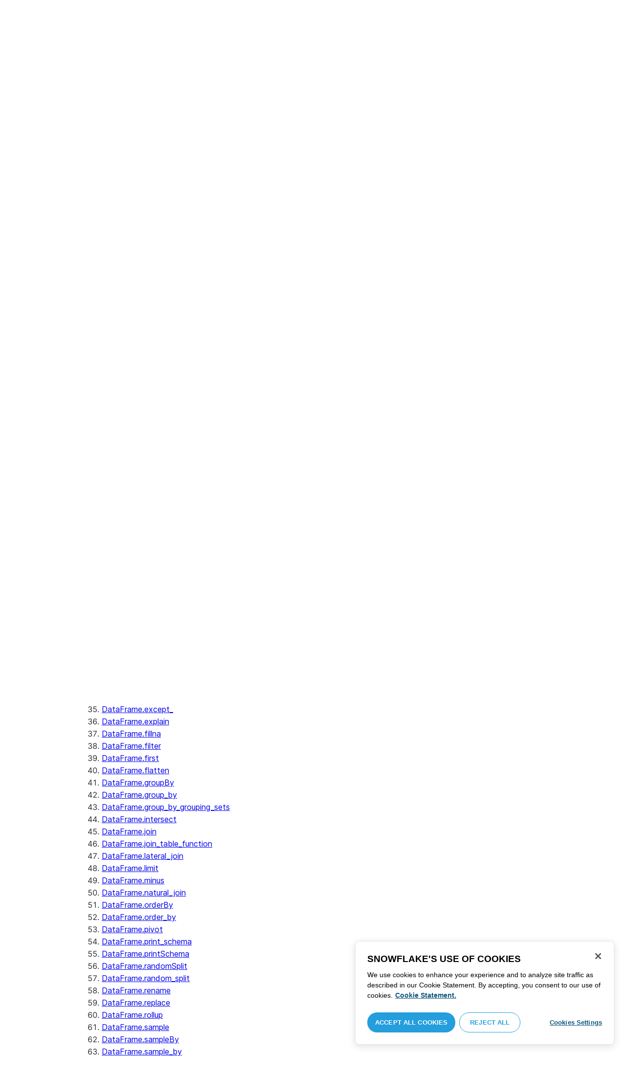

--- FILE ---
content_type: text/html; charset=utf-8
request_url: https://docs.snowflake.com/en/developer-guide/snowpark/reference/python/latest/snowpark/api/snowflake.snowpark.DataFrame.minus
body_size: 63129
content:
<!DOCTYPE html><html lang="en"><head><meta charSet="utf-8" data-next-head=""/><meta name="viewport" content="width=device-width" data-next-head=""/><title data-next-head="">snowflake.snowpark.DataFrame.minus | Snowflake Documentation</title><link rel="canonical" href="https://docs.snowflake.com/en/developer-guide/snowpark/reference/python/latest/snowpark/api/snowflake.snowpark.DataFrame.minus" data-next-head=""/><link rel="icon" sizes="any" type="image/svg+xml" href="/images/favicon/favicon.svg"/><link rel="shortcut icon" sizes="48x48" href="/images/favicon/favicon.ico"/><link rel="apple-touch-icon" sizes="180x180" href="/images/favicon/apple-touch-icon.png"/><link rel="icon" type="image/png" sizes="32x32" href="/images/favicon/favicon-32x32.png"/><link rel="icon" type="image/png" sizes="16x16" href="/images/favicon/favicon-16x16.png"/><link rel="preload" href="/fonts/inter-regular.woff2" as="font" type="font/woff2" crossorigin=""/><link rel="preload" href="/fonts/inter-semi-bold.woff2" as="font" type="font/woff2" crossorigin=""/><link rel="preload" href="/fonts/inter-bold.woff2" as="font" type="font/woff2" crossorigin=""/><link rel="preload" href="/_next/static/css/a1194a25c3bf4c48.css" as="style"/><script src="/scripts/darkmode.js"></script><script src="/scripts/oneTrust_production/scripttemplates/otSDKStub.js" type="text/javascript" charSet="UTF-8" data-domain-script="e2fcdaea-38d6-4c35-8d59-c2f96dbce597" data-ignore-ga="true"></script><script type="text/javascript">
                // Initialize default Google Analytics consent before OneTrust loads
                window.dataLayer = window.dataLayer || [];
                function gtag(){dataLayer.push(arguments);}
                window.gtag = gtag;
                gtag('consent', 'default', {
                  'analytics_storage': 'denied',
                  'ad_storage': 'denied',
                  'ad_user_data': 'denied', 
                  'ad_personalization': 'denied',
                  'functionality_storage': 'denied',
                  'personalization_storage': 'denied',
                  'security_storage': 'granted'
                });
              </script><link rel="stylesheet" href="/_next/static/css/a1194a25c3bf4c48.css" data-n-g=""/><noscript data-n-css=""></noscript><script defer="" noModule="" src="/_next/static/chunks/polyfills-42372ed130431b0a.js"></script><script src="/_next/static/chunks/webpack-b28363af7a69e404.js" defer=""></script><script src="/_next/static/chunks/framework-175624a9a3839688.js" defer=""></script><script src="/_next/static/chunks/main-3c1367af6fba893e.js" defer=""></script><script src="/_next/static/chunks/pages/_app-1326dbb816cc206f.js" defer=""></script><script src="/_next/static/chunks/959-54b9a306567c4542.js" defer=""></script><script src="/_next/static/chunks/258-bda299c81bafe648.js" defer=""></script><script src="/_next/static/chunks/529-e70cb685c5bf2870.js" defer=""></script><script src="/_next/static/chunks/440-2f2fe296cda386e8.js" defer=""></script><script src="/_next/static/chunks/pages/%5B...path%5D-0a4264bf770f7a7c.js" defer=""></script><script src="/_next/static/2fRzClli2wCZw7i7IFH_E/_buildManifest.js" defer=""></script><script src="/_next/static/2fRzClli2wCZw7i7IFH_E/_ssgManifest.js" defer=""></script></head><body><div id="__next"><div class="h-full relative overflow-y-hidden flex flex-col"><nav id="masthead" class="print:hidden flex flex-col"><div class="flex items-center justify-between w-full px-6 border-b py-2"><a href="https://docs.snowflake.com" class="flex flex-1 my-2 flex-col sm:flex-row sm:items-center items-start"><svg xmlns="http://www.w3.org/2000/svg" width="102" height="24" viewBox="0 0 102 24" fill="none"><path fill-rule="evenodd" clip-rule="evenodd" d="M62.6792 7.50872L62.6761 7.50679C62.6761 7.50679 62.6747 7.50562 62.6729 7.50562C62.6038 7.47437 62.5284 7.45813 62.4562 7.45813C62.3386 7.45898 62.2259 7.49541 62.1277 7.55931C62.0276 7.62524 61.9428 7.72138 61.8943 7.84166V7.84463L59.6011 14.3663L57.8338 9.99498L57.8311 9.9931C57.7813 9.87089 57.6924 9.77644 57.5915 9.7107C57.4896 9.64477 57.372 9.60849 57.2482 9.60849C57.1279 9.60849 57.0157 9.64769 56.917 9.71155C56.8191 9.77733 56.7312 9.87089 56.6818 9.9931L56.6805 9.99498L54.9096 14.3691L52.6043 7.85032H52.6025C52.5625 7.7243 52.4804 7.62609 52.383 7.56119C52.2843 7.49541 52.1685 7.45898 52.0491 7.45813C51.9728 7.45813 51.8961 7.47437 51.8229 7.50562H51.8198L51.8171 7.50872C51.6021 7.61282 51.4707 7.83597 51.4702 8.07917C51.4702 8.15564 51.4846 8.23178 51.5128 8.30722L54.3477 16.22V16.2227C54.3697 16.2818 54.4011 16.3401 54.4469 16.3974C54.4801 16.4383 54.529 16.4728 54.5793 16.5015C54.5887 16.5108 54.6031 16.5241 54.6251 16.5384C54.6489 16.5538 54.6794 16.5645 54.7103 16.57C54.7611 16.5875 54.8279 16.6128 54.9177 16.6128C55.0326 16.6128 55.1389 16.57 55.2345 16.5061C55.3238 16.4442 55.4037 16.3515 55.4477 16.2314L55.4549 16.2257L57.2482 11.7711L59.0437 16.2075H59.0455C59.0868 16.3258 59.1595 16.4185 59.2439 16.4843C59.3332 16.5538 59.4328 16.5968 59.5387 16.6128H59.6141C59.6854 16.6128 59.7555 16.5987 59.8138 16.5748C59.8753 16.5502 59.9251 16.5175 59.9664 16.4853C60.0629 16.4088 60.1369 16.3039 60.1831 16.1874V16.1848L63.0005 8.30722C63.0284 8.23178 63.0427 8.15654 63.0427 8.08039C63.0418 7.83893 62.9049 7.609 62.6792 7.50872ZM49.7164 12.0261C49.7164 11.0969 49.3731 10.2553 48.8269 9.64769C48.2776 9.03889 47.534 8.66675 46.7262 8.66675C45.9184 8.66675 45.173 9.03889 44.6249 9.64769C44.0776 10.2553 43.7343 11.0969 43.7343 12.0261C43.7343 12.9544 44.0776 13.7881 44.6249 14.3919C45.173 14.9979 45.9184 15.3642 46.7262 15.3642C47.534 15.3642 48.2803 14.9979 48.8269 14.3919C49.3731 13.7881 49.7164 12.9544 49.7164 12.0261ZM49.7007 8.80035C50.4591 9.63611 50.92 10.7829 50.9218 12.0261C50.92 13.2692 50.4591 14.4148 49.7007 15.2507C48.9481 16.0853 47.8971 16.613 46.728 16.613C45.5684 16.613 44.5156 16.0853 43.7602 15.2507C43.0036 14.4148 42.5353 13.2692 42.5353 12.0261C42.5353 10.7829 43.0036 9.63611 43.7602 8.80035C44.5156 7.96646 45.5684 7.43898 46.728 7.43898C47.8971 7.43898 48.9481 7.96646 49.7007 8.80035ZM37.7615 7.45522C36.8213 7.45522 35.9631 7.83597 35.3223 8.44355V8.08039C35.3213 7.91333 35.2617 7.75762 35.1569 7.64317C35.0552 7.53065 34.9044 7.45522 34.7393 7.45522C34.5683 7.45522 34.4142 7.52665 34.3069 7.64213C34.2013 7.75573 34.138 7.91333 34.138 8.08039V16.1771L34.1627 16.2027L34.1637 16.2067C34.1702 16.2334 34.1865 16.2629 34.2039 16.2914C34.2857 16.4412 34.4197 16.5548 34.5858 16.6052L34.6097 16.613H34.7393C34.8257 16.613 34.9127 16.594 34.9954 16.5538C35.0643 16.5195 35.1285 16.4642 35.1799 16.3936L35.1818 16.3945C35.1881 16.3879 35.1901 16.3793 35.1974 16.3727C35.2002 16.3717 35.2029 16.3688 35.2047 16.3658C35.2367 16.323 35.2635 16.2792 35.2801 16.2381C35.2976 16.1894 35.3085 16.1435 35.3168 16.1083L35.3223 16.0853V11.2236C35.3397 10.5282 35.6151 9.89955 36.0568 9.44246C36.4955 8.98571 37.0967 8.70317 37.7615 8.70317C38.4373 8.70317 39.0403 8.98571 39.4773 9.44246C39.9161 9.8978 40.1824 10.5254 40.1824 11.2171V15.9911C40.1824 16.1654 40.2539 16.3268 40.3624 16.4375C40.4734 16.5479 40.6248 16.613 40.7828 16.613C40.9434 16.613 41.0941 16.5479 41.2042 16.4375C41.3162 16.3268 41.3841 16.1654 41.3841 15.9911V11.2171C41.3841 9.15644 39.7646 7.45813 37.7615 7.45522ZM96.9417 11.1406C96.6001 9.701 95.384 8.6754 93.9959 8.67832C92.5729 8.67832 91.3728 9.68204 91.0013 11.1406H96.9417ZM98.257 11.7304V11.7922C98.257 11.965 98.183 12.1205 98.0703 12.2227C97.9581 12.3256 97.8123 12.3791 97.6552 12.381H90.9178C91.0892 14.0894 92.4019 15.351 93.969 15.3642H94.3666C94.8849 15.3661 95.3903 15.18 95.8345 14.8719C96.2797 14.5667 96.6643 14.1402 96.9354 13.6707C96.991 13.5706 97.0714 13.4943 97.1584 13.4475C97.2473 13.397 97.3429 13.374 97.4394 13.374C97.5457 13.374 97.6512 13.4027 97.7441 13.4608L97.7504 13.4637L97.758 13.4694C97.9267 13.5982 98.0326 13.7948 98.0326 14.0106C98.0326 14.1202 98.0048 14.2318 97.9469 14.3328L97.9451 14.3368L97.9433 14.3385C97.5668 14.9608 97.0534 15.5283 96.444 15.9396C95.8336 16.3517 95.1259 16.613 94.3666 16.613H93.9627C92.7802 16.6043 91.7117 16.0853 90.9411 15.2554C90.1728 14.4283 89.6994 13.292 89.6994 12.0434C89.6994 10.7734 90.1769 9.62096 90.9514 8.78708C91.7265 7.95423 92.8031 7.43898 93.9959 7.43898C95.134 7.43898 96.1568 7.90933 96.9143 8.67936C97.6718 9.44919 98.1664 10.5185 98.2548 11.7216L98.257 11.7304ZM70.6211 3.67057C70.4569 3.67057 70.3065 3.74221 70.1984 3.85475C70.0898 3.96643 70.0211 4.12384 70.0211 4.29455V15.9911C70.0211 16.1618 70.0898 16.3182 70.1984 16.429C70.3065 16.5395 70.4569 16.613 70.6211 16.613C70.9618 16.613 71.2373 16.3344 71.2391 15.9911V4.29455C71.2373 3.9502 70.9618 3.67057 70.6211 3.67057ZM31.36 11.8027C30.8751 11.5652 30.3252 11.3897 29.7764 11.2008C29.2714 11.0234 28.759 10.8725 28.3936 10.6742C28.2101 10.572 28.0669 10.4643 27.9742 10.3431C27.8795 10.2221 27.8337 10.0989 27.8309 9.93093C27.8319 9.701 27.8961 9.51597 28.0044 9.35183C28.1687 9.10675 28.4441 8.91583 28.7452 8.79258C29.0427 8.669 29.365 8.61065 29.5954 8.61065C30.2765 8.61169 30.7072 8.84731 31.0378 9.09136C31.201 9.21461 31.3389 9.33941 31.4693 9.44246C31.5362 9.49597 31.5987 9.54463 31.6712 9.58072C31.7399 9.61611 31.8207 9.64477 31.909 9.64477C31.9649 9.64477 32.0211 9.63423 32.0722 9.61145C32.1263 9.58868 32.1734 9.55602 32.2184 9.51597C32.2624 9.47319 32.3001 9.42157 32.3267 9.36425C32.3506 9.30505 32.3615 9.24411 32.3615 9.18406C32.3615 9.07324 32.3275 8.96933 32.2788 8.87183C32.188 8.70025 32.0483 8.53625 31.8704 8.37211C31.606 8.12788 31.2572 7.89503 30.8816 7.71964C30.5051 7.54411 30.1013 7.42468 29.7166 7.42468C28.8251 7.42468 28.0807 7.63456 27.5398 8.02119C27.258 8.22331 27.0102 8.44458 26.8349 8.74995C26.6567 9.05616 26.5575 9.43399 26.5447 9.92524C26.5439 9.94717 26.5439 9.9691 26.5439 9.99103C26.5421 10.4681 26.6897 10.8613 26.922 11.1692C27.2746 11.6331 27.798 11.9106 28.3112 12.1072C28.8235 12.3036 29.3356 12.421 29.6588 12.5336C30.114 12.691 30.5979 12.8617 30.9504 13.0878C31.1259 13.2033 31.2681 13.3274 31.3646 13.4637C31.4583 13.6041 31.5113 13.7489 31.5133 13.9322V13.9457C31.5123 14.2108 31.4372 14.4188 31.3131 14.5971C31.1259 14.8624 30.8147 15.0569 30.484 15.18C30.1546 15.3003 29.8121 15.351 29.5917 15.351C28.8142 15.351 28.2938 15.1562 27.9164 14.9608C27.7272 14.8624 27.5739 14.7651 27.4352 14.6829C27.3664 14.6439 27.3022 14.6076 27.2342 14.579C27.1681 14.5505 27.0975 14.532 27.0177 14.532C26.969 14.532 26.9158 14.5408 26.867 14.5607C26.8175 14.5827 26.7725 14.6133 26.7347 14.6504C26.6825 14.7033 26.6366 14.7621 26.6046 14.8299C26.5733 14.8978 26.5575 14.9692 26.5575 15.0436C26.5575 15.1659 26.6015 15.2775 26.6642 15.3785C26.7623 15.5243 26.9065 15.6552 27.0864 15.7859C27.2717 15.9146 27.4932 16.0417 27.7483 16.1667C28.3139 16.4442 29.0391 16.5892 29.59 16.5987H29.5917C30.4484 16.5987 31.1882 16.3936 31.8116 15.9167V15.9155H31.8124C32.422 15.4386 32.8012 14.7297 32.8012 13.9293C32.8012 13.4895 32.7021 13.1164 32.5287 12.8113C32.267 12.3485 31.8418 12.0434 31.36 11.8027ZM79.6751 12.0261C79.6751 11.0881 79.3345 10.2477 78.7901 9.64115C78.2462 9.03616 77.5004 8.669 76.6841 8.66693C75.874 8.66693 75.1309 9.03616 74.5816 9.64115C74.0363 10.2477 73.6912 11.0881 73.6912 12.0261C73.6912 12.963 74.0363 13.7979 74.5816 14.3996C75.1277 15.0017 75.874 15.3642 76.6841 15.3642C77.5022 15.3642 78.2485 15.0017 78.7919 14.4017C79.3345 13.7979 79.6751 12.9639 79.6751 12.0261ZM80.6961 7.61282C80.8069 7.7243 80.8756 7.88571 80.8756 8.06002V15.9911C80.8756 16.1618 80.8056 16.3182 80.6997 16.429C80.5911 16.5395 80.4416 16.613 80.2765 16.613C80.1113 16.613 79.9597 16.5395 79.8533 16.429C79.7447 16.3182 79.6751 16.1618 79.6751 15.9911V15.2173C78.9194 16.0655 77.8581 16.613 76.6841 16.613C75.5155 16.613 74.4631 16.0912 73.7096 15.2554C72.953 14.4236 72.4903 13.2777 72.4903 12.0261C72.4903 10.7745 72.953 9.6275 73.7096 8.79484C74.4631 7.95992 75.5155 7.43898 76.6841 7.43898C77.8576 7.43898 78.9194 7.9706 79.6751 8.8147V8.06002C79.6751 7.88571 79.7438 7.7243 79.8551 7.61282C79.9659 7.50303 80.1158 7.43898 80.2765 7.43898C80.4354 7.43898 80.5866 7.50303 80.6961 7.61282ZM89.1725 8.417C89.2919 8.2939 89.3565 8.1306 89.3565 7.96853C89.3565 7.80924 89.2919 7.64976 89.1712 7.53428H89.1725C89.1712 7.53065 89.1685 7.53065 89.1685 7.53065C89.168 7.52769 89.1658 7.52665 89.1658 7.52665H89.164C89.0482 7.40844 88.8997 7.34355 88.7462 7.34355C88.5914 7.34355 88.4397 7.41065 88.3239 7.53065L83.6302 12.2846V4.29455C83.6302 3.9502 83.3528 3.67057 83.0122 3.67057C82.848 3.67057 82.6976 3.74221 82.5899 3.85475C82.4831 3.96643 82.4117 4.12384 82.4117 4.29455V15.9911C82.4117 16.1618 82.4831 16.3182 82.5899 16.429C82.6976 16.5395 82.848 16.613 83.0122 16.613C83.3528 16.613 83.6302 16.3344 83.6302 15.9911V14.061L85.1587 12.4745L88.2745 16.3812C88.3333 16.4709 88.4132 16.5327 88.4922 16.5653C88.5819 16.6007 88.6694 16.613 88.7471 16.613C88.8548 16.613 89.006 16.5892 89.1393 16.4804L89.1469 16.4758L89.1546 16.467C89.2793 16.3392 89.3502 16.1694 89.3502 15.9957C89.3502 15.8497 89.2982 15.7009 89.2017 15.5819V15.5799L86.0298 11.5728L89.1694 8.417H89.1725ZM68.1444 3.69837H68.0102C67.9927 3.69837 67.9756 3.70026 67.9572 3.70095C67.9406 3.70026 67.9231 3.69837 67.9056 3.69837C67.5596 3.69837 67.2235 3.73927 66.9093 3.84802C66.6001 3.95486 66.3147 4.13144 66.0935 4.3995L66.0926 4.39847L66.0917 4.3995V4.40037C65.8633 4.66463 65.7125 4.98049 65.6209 5.33936C65.5289 5.69992 65.4912 6.10628 65.4876 6.56802V7.46209H64.5389C64.2095 7.46402 63.9479 7.73776 63.9479 8.06882C63.9461 8.24712 64.013 8.41131 64.1216 8.52971C64.2306 8.64604 64.3801 8.72232 64.5465 8.73183H65.4876V16.0063L65.4863 16.0234C65.4863 16.1941 65.5554 16.3515 65.6667 16.4642C65.7766 16.5748 65.931 16.6406 66.0989 16.6406C66.4184 16.6389 66.6809 16.3679 66.6818 16.0234V8.73183H67.7019C67.8661 8.72232 68.0178 8.6507 68.126 8.53522C68.2373 8.41992 68.305 8.25785 68.305 8.08213V8.05846C68.3014 7.73103 68.038 7.46209 67.7082 7.46209H66.6818V6.57178C66.6885 6.1779 66.7276 5.88308 66.7846 5.66853C66.8398 5.45277 66.9152 5.31729 66.9829 5.23338C67.0494 5.15898 67.1355 5.09686 67.276 5.04712C67.4173 4.99969 67.6126 4.9691 67.8773 4.9691H67.9083C67.924 4.9691 67.9406 4.96618 67.9554 4.96618C67.9738 4.96618 67.9909 4.9691 68.0102 4.9691H68.0874H68.1444C68.4827 4.9691 68.756 4.68483 68.756 4.33357C68.756 3.98265 68.4827 3.69837 68.1444 3.69837ZM7.67882 12.439C7.72747 12.2796 7.74775 12.1155 7.74407 11.9534C7.73846 11.836 7.72383 11.7188 7.69174 11.6015C7.59526 11.2371 7.3667 10.9115 7.02419 10.7063L2.153 7.78336C1.46535 7.37202 0.588678 7.61658 0.194023 8.33018C-0.20445 9.0427 0.0305809 9.95268 0.718234 10.3651L3.44027 12.0011L0.718234 13.6325C0.0305809 14.0456 -0.20362 14.9558 0.194023 15.6713C0.588678 16.3829 1.46535 16.6263 2.153 16.215L7.02419 13.2901C7.35292 13.0935 7.576 12.7852 7.67882 12.439ZM9.00081 15.1781C8.72091 15.1532 8.42993 15.2143 8.16816 15.3728L3.29328 18.2938C2.60745 18.706 2.37325 19.6209 2.76907 20.3347C3.16671 21.0465 4.04255 21.2916 4.72737 20.8775L7.45856 19.2403V22.5117C7.45856 23.336 8.10021 24.0038 8.89432 24.0038C9.68461 24.0038 10.3283 23.336 10.3283 22.5117V16.6634C10.3283 15.8782 9.74259 15.2333 9.00081 15.1781ZM13.9931 8.82209C14.2721 8.84609 14.5623 8.78411 14.8241 8.62755L19.6979 5.70373C20.3848 5.29136 20.6178 4.38034 20.223 3.6647C19.8273 2.95235 18.9507 2.70793 18.2648 3.11995L15.5355 4.75903V1.48654C15.5355 0.664582 14.8938 -0.00341797 14.0997 -0.00341797C13.3056 -0.00341797 12.6656 0.664582 12.6656 1.48654V7.33489C12.6656 8.11922 13.2496 8.76515 13.9931 8.82209ZM3.29328 5.70373L8.16816 8.62755C8.42993 8.78411 8.72091 8.84609 9.00081 8.82209C9.74259 8.76515 10.3283 8.11922 10.3283 7.33489V1.48654C10.3283 0.664582 9.68461 -0.00341797 8.89432 -0.00341797C8.10021 -0.00341797 7.45856 0.664582 7.45856 1.48654V4.75903L4.72737 3.11995C4.04255 2.70793 3.16671 2.95235 2.76907 3.6647C2.37325 4.38034 2.60745 5.29136 3.29328 5.70373ZM12.4545 11.9888C12.4545 11.9039 12.405 11.7855 12.3472 11.7227L11.7605 11.1157C11.7027 11.0558 11.5888 11.0061 11.5069 11.0061H11.4841C11.4024 11.0061 11.2887 11.0558 11.2317 11.1157L10.645 11.7227C10.5862 11.7855 10.5412 11.9039 10.5412 11.9888V12.0126C10.5412 12.0965 10.5862 12.2139 10.645 12.275L11.2317 12.8836C11.2895 12.9437 11.4024 12.9932 11.4841 12.9932H11.5069C11.5888 12.9932 11.7027 12.9437 11.7605 12.8836L12.3472 12.275C12.405 12.2139 12.4545 12.0965 12.4545 12.0126V11.9888ZM14.074 12.5725L12.0479 14.6755C11.9899 14.7372 11.878 14.7878 11.7936 14.7878H11.6466H11.3473H11.1978C11.1159 14.7878 11.0021 14.7372 10.9433 14.6755L8.91824 12.5725C8.86026 12.5133 8.81345 12.3942 8.81345 12.3102V12.1547V11.8436V11.6902C8.81345 11.6042 8.86026 11.485 8.91824 11.4249L10.9433 9.32213C11.0021 9.2602 11.1159 9.2115 11.1978 9.2115H11.3473H11.6466H11.7936C11.8761 9.2115 11.9899 9.2602 12.0479 9.32213L14.074 11.4249C14.1318 11.485 14.1786 11.6042 14.1786 11.6902V11.8436V12.1547V12.3102C14.1786 12.3942 14.1318 12.5133 14.074 12.5725ZM19.6979 18.2938L14.8241 15.3728C14.5623 15.2143 14.2721 15.1532 13.9931 15.1781C13.2496 15.2333 12.6656 15.8782 12.6656 16.6634V22.5117C12.6656 23.336 13.3056 24.0038 14.0997 24.0038C14.8938 24.0038 15.5355 23.336 15.5355 22.5117V19.2403L18.2648 20.8775C18.9505 21.2916 19.8273 21.0465 20.223 20.3347C20.6178 19.6209 20.3848 18.706 19.6979 18.2938ZM22.275 10.3651L19.5528 12.0011L22.275 13.6325C22.9625 14.0456 23.1975 14.9558 22.8 15.6713C22.4034 16.3829 21.5259 16.6263 20.8409 16.215L15.966 13.2901C15.6409 13.0935 15.4153 12.7852 15.3151 12.439C15.2674 12.2796 15.2453 12.1155 15.2508 11.9534C15.2536 11.836 15.2701 11.7188 15.3013 11.6015C15.3988 11.2371 15.6273 10.9117 15.966 10.7063L20.8409 7.78336C21.5259 7.37202 22.4034 7.61658 22.8 8.33018C23.1975 9.0427 22.9625 9.95268 22.275 10.3651ZM101.327 7.44726C101.327 8.26731 100.799 8.95173 99.9166 8.95173C99.0401 8.95173 98.5182 8.26077 98.5182 7.44726C98.5182 6.62722 99.0401 5.94265 99.9166 5.94265C100.799 5.94265 101.327 6.62722 101.327 7.44726ZM101.047 7.44726C101.047 6.74995 100.6 6.2202 99.9166 6.2202C99.2452 6.2202 98.7978 6.72388 98.7978 7.44726C98.7978 8.13804 99.2452 8.67399 99.9166 8.67399C100.6 8.67399 101.047 8.14463 101.047 7.44726ZM99.3632 6.7691H99.966C100.295 6.7691 100.513 6.95635 100.513 7.24689C100.513 7.42778 100.426 7.56326 100.295 7.64731L100.531 8.00237V8.07348H100.19L99.9597 7.73122H99.6926V8.07348H99.3632V6.7691ZM99.9597 7.08566H99.6926V7.42778H99.9597C100.084 7.42778 100.165 7.36957 100.165 7.25997C100.165 7.14364 100.09 7.08566 99.9597 7.08566Z" fill="#29B5E8"></path></svg><span class="ml-[14px] text-[12px] font-extrabold tracking-[.72px] text-primary">DOCUMENTATION</span></a><div class="flex justify-end items-center md:max-w-[440px] flex-1 gap-6"><div class="flex items-center lg:hidden"><div class="mr-4"><button type="button" class="rounded-lg ui-icon flex align-center" aria-label="Search"><svg width="19" height="20" viewBox="0 0 19 20" fill="none" class="scale-110 fill-black-10 dark:fill-gray-50 dark:stroke-gray-50 shrink-0" xmlns="http://www.w3.org/2000/svg"><path fill-rule="evenodd" clip-rule="evenodd" d="M2.50157 7.50472C2.50157 4.74156 4.74156 2.50157 7.50472 2.50157C10.2679 2.50157 12.5079 4.74156 12.5079 7.50472C12.5079 10.2679 10.2679 12.5079 7.50472 12.5079C4.74156 12.5079 2.50157 10.2679 2.50157 7.50472ZM7.50472 0C3.35998 0 0 3.35998 0 7.50472C0 11.6495 3.35998 15.0094 7.50472 15.0094C9.02874 15.0094 10.4467 14.5552 11.6305 13.7746L16.5548 18.6989C17.0432 19.1874 17.8352 19.1874 18.3237 18.6989C18.8121 18.2105 18.8121 17.4185 18.3237 16.9301L13.4625 12.0689C14.4328 10.8043 15.0094 9.22184 15.0094 7.50472C15.0094 3.35998 11.6495 0 7.50472 0Z"></path></svg></button></div><div><button type="button" class="rounded-lg ui-icon flex align-center" aria-label="Search"><svg width="20" height="18" viewBox="0 0 20 18" fill="none" xmlns="http://www.w3.org/2000/svg" class="scale-110 fill-black-10 dark:fill-gray-50 dark:stroke-gray-50 shrink-0"><path fill-rule="evenodd" clip-rule="evenodd" d="M1.25 0C0.559644 0 0 0.559644 0 1.25C0 1.94036 0.559644 2.5 1.25 2.5H18.75C19.4404 2.5 20 1.94036 20 1.25C20 0.559644 19.4404 0 18.75 0H1.25ZM1.25 5C0.559644 5 0 5.55964 0 6.25C0 6.94036 0.559644 7.5 1.25 7.5H18.75C19.4404 7.5 20 6.94036 20 6.25C20 5.55964 19.4404 5 18.75 5H1.25ZM0 11.25C0 10.5596 0.559644 10 1.25 10H18.75C19.4404 10 20 10.5596 20 11.25C20 11.9404 19.4404 12.5 18.75 12.5H1.25C0.559644 12.5 0 11.9404 0 11.25ZM1.25 15C0.559644 15 0 15.5596 0 16.25C0 16.9404 0.559644 17.5 1.25 17.5H10C10.6904 17.5 11.25 16.9404 11.25 16.25C11.25 15.5596 10.6904 15 10 15H1.25Z"></path></svg></button></div></div><div class="relative border h-full rounded-md items-center px-3 gap-2 w-full bg-gray-10 dark:bg-gray-85 hover:border-gray-50 hidden lg:flex" role="search"><svg xmlns="http://www.w3.org/2000/svg" width="12" height="12" viewBox="0 0 12 12" fill="none" stroke="none" class="fill-black-10 dark:fill-gray-50 stroke-black-10 dark:stroke-gray-50 shrink-0 m-0 h-3 w-3"><circle cx="4.5" cy="4.5" r="4" fill="none"></circle><path d="M7.85355 7.14645C7.65829 6.95118 7.34171 6.95118 7.14645 7.14645C6.95118 7.34171 6.95118 7.65829 7.14645 7.85355L7.85355 7.14645ZM10.682 11.3891L11.0355 11.7426L11.7426 11.0355L11.3891 10.682L10.682 11.3891ZM7.14645 7.85355L10.682 11.3891L11.3891 10.682L7.85355 7.14645L7.14645 7.85355Z" stroke="none"></path></svg><input autoComplete="off" placeholder="Search" role="searchbox" class="outline-hidden w-full bg-gray-10 dark:bg-gray-85 placeholder:text-secondary pr-3 py-2 text-sm" name="q"/><span class="text-secondary text-xs font-normal font-mono leading-none px-1.5 py-1 bg-level-3 hidden sm:inline-flex rounded-sm border border-slate-300 ">/</span></div><div class="w-12 shrink-0 hidden lg:block"></div></div></div><div class="hidden lg:flex border-b gap-3 pl-6"><div class="flex flex-col mt-2 gap-2 justify-between"><a href="/en/user-guide-getting-started" target="" rel="" class="flex items-center whitespace-nowrap p-2 hover:bg-level-3 rounded-md text-masthead-link">Get started</a><div class="h-[3px] rounded-tl-[5px] rounded-tr-[5px] mx-2"></div></div><div class="flex flex-col mt-2 gap-2 justify-between"><a href="/en/guides" target="" rel="" class="flex items-center whitespace-nowrap p-2 hover:bg-level-3 rounded-md text-masthead-link">Guides</a><div class="h-[3px] rounded-tl-[5px] rounded-tr-[5px] mx-2"></div></div><div class="flex flex-col mt-2 gap-2 justify-between"><a href="/en/developer" target="" rel="" class="flex items-center whitespace-nowrap p-2 hover:bg-level-3 rounded-md text-masthead-link text-link">Developer</a><div class="h-[3px] rounded-tl-[5px] rounded-tr-[5px] mx-2 bg-blue-50 dark:bg-blue-30"></div></div><div class="flex flex-col mt-2 gap-2 justify-between"><a href="/en/reference" target="" rel="" class="flex items-center whitespace-nowrap p-2 hover:bg-level-3 rounded-md text-masthead-link">Reference</a><div class="h-[3px] rounded-tl-[5px] rounded-tr-[5px] mx-2"></div></div><div class="flex flex-col mt-2 gap-2 justify-between"><a href="/en/release-notes/overview" target="" rel="" class="flex items-center whitespace-nowrap p-2 hover:bg-level-3 rounded-md text-masthead-link">Release notes</a><div class="h-[3px] rounded-tl-[5px] rounded-tr-[5px] mx-2"></div></div><div class="flex flex-col mt-2 gap-2 justify-between"><a href="/en/tutorials" target="" rel="" class="flex items-center whitespace-nowrap p-2 hover:bg-level-3 rounded-md text-masthead-link">Tutorials</a><div class="h-[3px] rounded-tl-[5px] rounded-tr-[5px] mx-2"></div></div><div class="flex flex-col mt-2 gap-2 justify-between"><a href="https://status.snowflake.com" target="_blank" rel="noreferrer" class="flex items-center whitespace-nowrap p-2 hover:bg-level-3 rounded-md text-masthead-link">Status<span class="ml-[10px]"><span class=""><svg aria-hidden="true" focusable="false" data-prefix="fas" data-icon="circle-question" class="svg-inline--fa fa-circle-question " role="img" xmlns="http://www.w3.org/2000/svg" viewBox="0 0 512 512"><path fill="currentColor" d="M256 512A256 256 0 1 0 256 0a256 256 0 1 0 0 512zM169.8 165.3c7.9-22.3 29.1-37.3 52.8-37.3l58.3 0c34.9 0 63.1 28.3 63.1 63.1c0 22.6-12.1 43.5-31.7 54.8L280 264.4c-.2 13-10.9 23.6-24 23.6c-13.3 0-24-10.7-24-24l0-13.5c0-8.6 4.6-16.5 12.1-20.8l44.3-25.4c4.7-2.7 7.6-7.7 7.6-13.1c0-8.4-6.8-15.1-15.1-15.1l-58.3 0c-3.4 0-6.4 2.1-7.5 5.3l-.4 1.2c-4.4 12.5-18.2 19-30.6 14.6s-19-18.2-14.6-30.6l.4-1.2zM224 352a32 32 0 1 1 64 0 32 32 0 1 1 -64 0z"></path></svg></span></span></a><div class="h-[3px] rounded-tl-[5px] rounded-tr-[5px] mx-2"></div></div></div></nav><div class="grid h-full auto-rows-auto relative overflow-y-hidden"><main class="flex overflow-y-hidden"><aside class="flex-none hidden lg:block overflow-y-auto bg-lightgray border-r pb-8 scroll-bar w-80 scroll-bar-stable" data-testid="toc-wrapper"><div class="pt-6 pl-1"><div class="border rounded-sm px-2 py-1 dark:bg-gray-85 focus-within:active ml-3 mr-3 mb-4 text-sm"><select class="w-full outline-hidden dark:bg-gray-85" aria-label="Version picker"><option value="/en/developer-guide/snowpark/reference/python/1.45.0/index">1.45.0 (latest)</option><option value="/en/developer-guide/snowpark/reference/python/1.44.0/index">1.44.0</option><option value="/en/developer-guide/snowpark/reference/python/1.43.0/index">1.43.0</option><option value="/en/developer-guide/snowpark/reference/python/1.42.0/index">1.42.0</option><option value="/en/developer-guide/snowpark/reference/python/1.41.0/index">1.41.0</option><option value="/en/developer-guide/snowpark/reference/python/1.40.0/index">1.40.0</option><option value="/en/developer-guide/snowpark/reference/python/1.39.1/index">1.39.1</option><option value="/en/developer-guide/snowpark/reference/python/1.39.0/index">1.39.0</option><option value="/en/developer-guide/snowpark/reference/python/1.38.0/index">1.38.0</option><option value="/en/developer-guide/snowpark/reference/python/1.37.0/index">1.37.0</option><option value="/en/developer-guide/snowpark/reference/python/1.35.0/index">1.35.0</option><option value="/en/developer-guide/snowpark/reference/python/1.34.0/index">1.34.0</option><option value="/en/developer-guide/snowpark/reference/python/1.33.0/index">1.33.0</option><option value="/en/developer-guide/snowpark/reference/python/1.32.0/index">1.32.0</option><option value="/en/developer-guide/snowpark/reference/python/1.31.0/index">1.31.0</option><option value="/en/developer-guide/snowpark/reference/python/1.30.0/index">1.30.0</option><option value="/en/developer-guide/snowpark/reference/python/1.29.1/index">1.29.1</option><option value="/en/developer-guide/snowpark/reference/python/1.29.0/index">1.29.0</option><option value="/en/developer-guide/snowpark/reference/python/1.28.0/index">1.28.0</option><option value="/en/developer-guide/snowpark/reference/python/1.27.0/index">1.27.0</option><option value="/en/developer-guide/snowpark/reference/python/1.26.0/index">1.26.0</option><option value="/en/developer-guide/snowpark/reference/python/1.25.0/index">1.25.0</option><option value="/en/developer-guide/snowpark/reference/python/1.24.0/index">1.24.0</option><option value="/en/developer-guide/snowpark/reference/python/1.23.0/index">1.23.0</option><option value="/en/developer-guide/snowpark/reference/python/1.22.1/index">1.22.1</option><option value="/en/developer-guide/snowpark/reference/python/1.21.1/index">1.21.1</option><option value="/en/developer-guide/snowpark/reference/python/1.21.0/index">1.21.0</option><option value="/en/developer-guide/snowpark/reference/python/1.20.0/index">1.20.0</option><option value="/en/developer-guide/snowpark/reference/python/1.19.0/index">1.19.0</option><option value="/en/developer-guide/snowpark/reference/python/1.18.0/index">1.18.0</option><option value="/en/developer-guide/snowpark/reference/python/1.17.0/index">1.17.0</option><option value="/en/developer-guide/snowpark/reference/python/1.16.0/index">1.16.0</option><option value="/en/developer-guide/snowpark/reference/python/1.15.0/index">1.15.0</option><option value="/en/developer-guide/snowpark/reference/python/1.14.0/index">1.14.0</option><option value="/en/developer-guide/snowpark/reference/python/1.13.0/index">1.13.0</option><option value="/en/developer-guide/snowpark/reference/python/1.12.1/index">1.12.1</option><option value="/en/developer-guide/snowpark/reference/python/1.12.0/index">1.12.0</option><option value="/en/developer-guide/snowpark/reference/python/1.11.1/index">1.11.1</option><option value="/en/developer-guide/snowpark/reference/python/1.10.0/index">1.10.0</option><option value="/en/developer-guide/snowpark/reference/python/1.9.0/index">1.9.0</option><option value="/en/developer-guide/snowpark/reference/python/1.8.0/index">1.8.0</option><option value="/en/developer-guide/snowpark/reference/python/1.7.0/index">1.7.0</option><option value="/en/developer-guide/snowpark/reference/python/1.6.1/index">1.6.1</option><option value="/en/developer-guide/snowpark/reference/python/1.5.0/index">1.5.0</option><option value="/en/developer-guide/snowpark/reference/python/1.4.0/index">1.4.0</option><option value="/en/developer-guide/snowpark/reference/python/1.3.0/index">1.3.0</option><option value="/en/developer-guide/snowpark/reference/python/1.2.0/index">1.2.0</option><option value="/en/developer-guide/snowpark/reference/python/1.1.0/index">1.1.0</option></select></div><nav id="toc"><ol><li class="font-normal"><div class="px-3 text-sm rounded-md hover:bg-level-3 mx-5 flex justify-between items-center"><a href="/en/developer-guide/snowpark/reference/python/latest/index" class="w-full py-2 text-ellipsis overflow-hidden text-sm leading-4" title="Overview"><span>Overview</span></a></div><ul></ul></li><li class="font-normal"><div class="px-3 text-sm rounded-md hover:bg-level-3 mx-5 flex justify-between items-center"><a href="/en/developer-guide/snowpark/reference/python/latest/snowpark/session" class="w-full py-2 text-ellipsis overflow-hidden text-sm leading-4" title="Snowpark Session"><span>Snowpark Session</span></a><div class="w-5 h-5 cursor-pointer flex justify-center items-center select-none py-2" style="transform:rotate(0deg)"><svg width="6" height="8" viewBox="0 0 6 8" fill="none" xmlns="http://www.w3.org/2000/svg"><path d="M2 6.5L4.5 4L2 1.5" stroke="#8A96AD" stroke-width="2" stroke-linecap="square" stroke-linejoin="round"></path></svg></div></div><ul><ol class="overflow-hidden" style="height:0;opacity:0"><div></div></ol></ul></li><li class="font-normal"><div class="px-3 text-sm rounded-md hover:bg-level-3 mx-5 flex justify-between items-center"><a href="/en/developer-guide/snowpark/reference/python/latest/snowpark/index" class="w-full py-2 text-ellipsis overflow-hidden text-sm leading-4" title="Snowpark APIs"><span>Snowpark APIs</span></a><div class="w-5 h-5 cursor-pointer flex justify-center items-center select-none py-2" style="transform:rotate(90deg)"><svg width="6" height="8" viewBox="0 0 6 8" fill="none" xmlns="http://www.w3.org/2000/svg"><path d="M2 6.5L4.5 4L2 1.5" stroke="#8A96AD" stroke-width="2" stroke-linecap="square" stroke-linejoin="round"></path></svg></div></div><ul><ol class="overflow-hidden" style="height:auto;opacity:0"><div><li class="font-normal"><div class="px-3 text-sm rounded-md hover:bg-level-3 mx-5 flex justify-between items-center pl-5"><a href="/en/developer-guide/snowpark/reference/python/latest/snowpark/io" class="w-full py-2 text-ellipsis overflow-hidden text-sm leading-4" title="Input/Output"><span>Input/Output</span></a><div class="w-5 h-5 cursor-pointer flex justify-center items-center select-none py-2" style="transform:rotate(0deg)"><svg width="6" height="8" viewBox="0 0 6 8" fill="none" xmlns="http://www.w3.org/2000/svg"><path d="M2 6.5L4.5 4L2 1.5" stroke="#8A96AD" stroke-width="2" stroke-linecap="square" stroke-linejoin="round"></path></svg></div></div><ul><ol class="overflow-hidden" style="height:0;opacity:0"><div></div></ol></ul></li><li class="font-normal"><div class="px-3 text-sm rounded-md hover:bg-level-3 mx-5 flex justify-between items-center pl-5"><a href="/en/developer-guide/snowpark/reference/python/latest/snowpark/dataframe" class="w-full py-2 text-ellipsis overflow-hidden text-sm leading-4" title="DataFrame"><span>DataFrame</span></a><div class="w-5 h-5 cursor-pointer flex justify-center items-center select-none py-2" style="transform:rotate(90deg)"><svg width="6" height="8" viewBox="0 0 6 8" fill="none" xmlns="http://www.w3.org/2000/svg"><path d="M2 6.5L4.5 4L2 1.5" stroke="#8A96AD" stroke-width="2" stroke-linecap="square" stroke-linejoin="round"></path></svg></div></div><ul><ol class="overflow-hidden" style="height:auto;opacity:0"><div><li class="font-normal"><div class="px-3 text-sm rounded-md hover:bg-level-3 mx-5 flex justify-between items-center pl-7"><a href="/en/developer-guide/snowpark/reference/python/latest/snowpark/api/snowflake.snowpark.DataFrame" class="w-full py-2 text-ellipsis overflow-hidden text-sm leading-4" title="DataFrame"><span>DataFrame</span></a></div><ul></ul></li><li class="font-normal"><div class="px-3 text-sm rounded-md hover:bg-level-3 mx-5 flex justify-between items-center pl-7"><a href="/en/developer-guide/snowpark/reference/python/latest/snowpark/api/snowflake.snowpark.DataFrameNaFunctions" class="w-full py-2 text-ellipsis overflow-hidden text-sm leading-4" title="DataFrameNaFunctions"><span>DataFrameNaFunctions</span></a></div><ul></ul></li><li class="font-normal"><div class="px-3 text-sm rounded-md hover:bg-level-3 mx-5 flex justify-between items-center pl-7"><a href="/en/developer-guide/snowpark/reference/python/latest/snowpark/api/snowflake.snowpark.DataFrameStatFunctions" class="w-full py-2 text-ellipsis overflow-hidden text-sm leading-4" title="DataFrameStatFunctions"><span>DataFrameStatFunctions</span></a></div><ul></ul></li><li class="font-normal"><div class="px-3 text-sm rounded-md hover:bg-level-3 mx-5 flex justify-between items-center pl-7"><a href="/en/developer-guide/snowpark/reference/python/latest/snowpark/api/snowflake.snowpark.DataFrameAnalyticsFunctions" class="w-full py-2 text-ellipsis overflow-hidden text-sm leading-4" title="DataFrameAnalyticsFunctions"><span>DataFrameAnalyticsFunctions</span></a></div><ul></ul></li><li class="font-normal"><div class="px-3 text-sm rounded-md hover:bg-level-3 mx-5 flex justify-between items-center pl-7"><a href="/en/developer-guide/snowpark/reference/python/latest/snowpark/api/snowflake.snowpark.DataFrameAIFunctions" class="w-full py-2 text-ellipsis overflow-hidden text-sm leading-4" title="DataFrameAIFunctions"><span>DataFrameAIFunctions</span></a></div><ul></ul></li><li class="font-normal"><div class="px-3 text-sm rounded-md hover:bg-level-3 mx-5 flex justify-between items-center pl-7"><a href="/en/developer-guide/snowpark/reference/python/latest/snowpark/api/snowflake.snowpark.DataFrame.agg" class="w-full py-2 text-ellipsis overflow-hidden text-sm leading-4" title="DataFrame.agg"><span>DataFrame.agg</span></a></div><ul></ul></li><li class="font-normal"><div class="px-3 text-sm rounded-md hover:bg-level-3 mx-5 flex justify-between items-center pl-7"><a href="/en/developer-guide/snowpark/reference/python/latest/snowpark/api/snowflake.snowpark.DataFrame.approxQuantile" class="w-full py-2 text-ellipsis overflow-hidden text-sm leading-4" title="DataFrame.approxQuantile"><span>DataFrame.approxQuantile</span></a></div><ul></ul></li><li class="font-normal"><div class="px-3 text-sm rounded-md hover:bg-level-3 mx-5 flex justify-between items-center pl-7"><a href="/en/developer-guide/snowpark/reference/python/latest/snowpark/api/snowflake.snowpark.DataFrame.approx_quantile" class="w-full py-2 text-ellipsis overflow-hidden text-sm leading-4" title="DataFrame.approx_quantile"><span>DataFrame.approx_quantile</span></a></div><ul></ul></li><li class="font-normal"><div class="px-3 text-sm rounded-md hover:bg-level-3 mx-5 flex justify-between items-center pl-7"><a href="/en/developer-guide/snowpark/reference/python/latest/snowpark/api/snowflake.snowpark.DataFrame.cache_result" class="w-full py-2 text-ellipsis overflow-hidden text-sm leading-4" title="DataFrame.cache_result"><span>DataFrame.cache_result</span></a></div><ul></ul></li><li class="font-normal"><div class="px-3 text-sm rounded-md hover:bg-level-3 mx-5 flex justify-between items-center pl-7"><a href="/en/developer-guide/snowpark/reference/python/latest/snowpark/api/snowflake.snowpark.DataFrame.col" class="w-full py-2 text-ellipsis overflow-hidden text-sm leading-4" title="DataFrame.col"><span>DataFrame.col</span></a></div><ul></ul></li><li class="font-normal"><div class="px-3 text-sm rounded-md hover:bg-level-3 mx-5 flex justify-between items-center pl-7"><a href="/en/developer-guide/snowpark/reference/python/latest/snowpark/api/snowflake.snowpark.DataFrame.col_ilike" class="w-full py-2 text-ellipsis overflow-hidden text-sm leading-4" title="DataFrame.col_ilike"><span>DataFrame.col_ilike</span></a></div><ul></ul></li><li class="font-normal"><div class="px-3 text-sm rounded-md hover:bg-level-3 mx-5 flex justify-between items-center pl-7"><a href="/en/developer-guide/snowpark/reference/python/latest/snowpark/api/snowflake.snowpark.DataFrame.collect" class="w-full py-2 text-ellipsis overflow-hidden text-sm leading-4" title="DataFrame.collect"><span>DataFrame.collect</span></a></div><ul></ul></li><li class="font-normal"><div class="px-3 text-sm rounded-md hover:bg-level-3 mx-5 flex justify-between items-center pl-7"><a href="/en/developer-guide/snowpark/reference/python/latest/snowpark/api/snowflake.snowpark.DataFrame.collect_nowait" class="w-full py-2 text-ellipsis overflow-hidden text-sm leading-4" title="DataFrame.collect_nowait"><span>DataFrame.collect_nowait</span></a></div><ul></ul></li><li class="font-normal"><div class="px-3 text-sm rounded-md hover:bg-level-3 mx-5 flex justify-between items-center pl-7"><a href="/en/developer-guide/snowpark/reference/python/latest/snowpark/api/snowflake.snowpark.DataFrame.copy_into_table" class="w-full py-2 text-ellipsis overflow-hidden text-sm leading-4" title="DataFrame.copy_into_table"><span>DataFrame.copy_into_table</span></a></div><ul></ul></li><li class="font-normal"><div class="px-3 text-sm rounded-md hover:bg-level-3 mx-5 flex justify-between items-center pl-7"><a href="/en/developer-guide/snowpark/reference/python/latest/snowpark/api/snowflake.snowpark.DataFrame.corr" class="w-full py-2 text-ellipsis overflow-hidden text-sm leading-4" title="DataFrame.corr"><span>DataFrame.corr</span></a></div><ul></ul></li><li class="font-normal"><div class="px-3 text-sm rounded-md hover:bg-level-3 mx-5 flex justify-between items-center pl-7"><a href="/en/developer-guide/snowpark/reference/python/latest/snowpark/api/snowflake.snowpark.DataFrame.count" class="w-full py-2 text-ellipsis overflow-hidden text-sm leading-4" title="DataFrame.count"><span>DataFrame.count</span></a></div><ul></ul></li><li class="font-normal"><div class="px-3 text-sm rounded-md hover:bg-level-3 mx-5 flex justify-between items-center pl-7"><a href="/en/developer-guide/snowpark/reference/python/latest/snowpark/api/snowflake.snowpark.DataFrame.cov" class="w-full py-2 text-ellipsis overflow-hidden text-sm leading-4" title="DataFrame.cov"><span>DataFrame.cov</span></a></div><ul></ul></li><li class="font-normal"><div class="px-3 text-sm rounded-md hover:bg-level-3 mx-5 flex justify-between items-center pl-7"><a href="/en/developer-guide/snowpark/reference/python/latest/snowpark/api/snowflake.snowpark.DataFrame.create_or_replace_dynamic_table" class="w-full py-2 text-ellipsis overflow-hidden text-sm leading-4" title="DataFrame.create_or_replace_dynamic_table"><span>DataFrame.create_or_replace_dynamic_table</span></a></div><ul></ul></li><li class="font-normal"><div class="px-3 text-sm rounded-md hover:bg-level-3 mx-5 flex justify-between items-center pl-7"><a href="/en/developer-guide/snowpark/reference/python/latest/snowpark/api/snowflake.snowpark.DataFrame.createOrReplaceTempView" class="w-full py-2 text-ellipsis overflow-hidden text-sm leading-4" title="DataFrame.createOrReplaceTempView"><span>DataFrame.createOrReplaceTempView</span></a></div><ul></ul></li><li class="font-normal"><div class="px-3 text-sm rounded-md hover:bg-level-3 mx-5 flex justify-between items-center pl-7"><a href="/en/developer-guide/snowpark/reference/python/latest/snowpark/api/snowflake.snowpark.DataFrame.createOrReplaceView" class="w-full py-2 text-ellipsis overflow-hidden text-sm leading-4" title="DataFrame.createOrReplaceView"><span>DataFrame.createOrReplaceView</span></a></div><ul></ul></li><li class="font-normal"><div class="px-3 text-sm rounded-md hover:bg-level-3 mx-5 flex justify-between items-center pl-7"><a href="/en/developer-guide/snowpark/reference/python/latest/snowpark/api/snowflake.snowpark.DataFrame.createTempView" class="w-full py-2 text-ellipsis overflow-hidden text-sm leading-4" title="DataFrame.createTempView"><span>DataFrame.createTempView</span></a></div><ul></ul></li><li class="font-normal"><div class="px-3 text-sm rounded-md hover:bg-level-3 mx-5 flex justify-between items-center pl-7"><a href="/en/developer-guide/snowpark/reference/python/latest/snowpark/api/snowflake.snowpark.DataFrame.create_or_replace_temp_view" class="w-full py-2 text-ellipsis overflow-hidden text-sm leading-4" title="DataFrame.create_or_replace_temp_view"><span>DataFrame.create_or_replace_temp_view</span></a></div><ul></ul></li><li class="font-normal"><div class="px-3 text-sm rounded-md hover:bg-level-3 mx-5 flex justify-between items-center pl-7"><a href="/en/developer-guide/snowpark/reference/python/latest/snowpark/api/snowflake.snowpark.DataFrame.create_or_replace_view" class="w-full py-2 text-ellipsis overflow-hidden text-sm leading-4" title="DataFrame.create_or_replace_view"><span>DataFrame.create_or_replace_view</span></a></div><ul></ul></li><li class="font-normal"><div class="px-3 text-sm rounded-md hover:bg-level-3 mx-5 flex justify-between items-center pl-7"><a href="/en/developer-guide/snowpark/reference/python/latest/snowpark/api/snowflake.snowpark.DataFrame.create_temp_view" class="w-full py-2 text-ellipsis overflow-hidden text-sm leading-4" title="DataFrame.create_temp_view"><span>DataFrame.create_temp_view</span></a></div><ul></ul></li><li class="font-normal"><div class="px-3 text-sm rounded-md hover:bg-level-3 mx-5 flex justify-between items-center pl-7"><a href="/en/developer-guide/snowpark/reference/python/latest/snowpark/api/snowflake.snowpark.DataFrame.crossJoin" class="w-full py-2 text-ellipsis overflow-hidden text-sm leading-4" title="DataFrame.crossJoin"><span>DataFrame.crossJoin</span></a></div><ul></ul></li><li class="font-normal"><div class="px-3 text-sm rounded-md hover:bg-level-3 mx-5 flex justify-between items-center pl-7"><a href="/en/developer-guide/snowpark/reference/python/latest/snowpark/api/snowflake.snowpark.DataFrame.cross_join" class="w-full py-2 text-ellipsis overflow-hidden text-sm leading-4" title="DataFrame.cross_join"><span>DataFrame.cross_join</span></a></div><ul></ul></li><li class="font-normal"><div class="px-3 text-sm rounded-md hover:bg-level-3 mx-5 flex justify-between items-center pl-7"><a href="/en/developer-guide/snowpark/reference/python/latest/snowpark/api/snowflake.snowpark.DataFrame.crosstab" class="w-full py-2 text-ellipsis overflow-hidden text-sm leading-4" title="DataFrame.crosstab"><span>DataFrame.crosstab</span></a></div><ul></ul></li><li class="font-normal"><div class="px-3 text-sm rounded-md hover:bg-level-3 mx-5 flex justify-between items-center pl-7"><a href="/en/developer-guide/snowpark/reference/python/latest/snowpark/api/snowflake.snowpark.DataFrame.cube" class="w-full py-2 text-ellipsis overflow-hidden text-sm leading-4" title="DataFrame.cube"><span>DataFrame.cube</span></a></div><ul></ul></li><li class="font-normal"><div class="px-3 text-sm rounded-md hover:bg-level-3 mx-5 flex justify-between items-center pl-7"><a href="/en/developer-guide/snowpark/reference/python/latest/snowpark/api/snowflake.snowpark.DataFrame.describe" class="w-full py-2 text-ellipsis overflow-hidden text-sm leading-4" title="DataFrame.describe"><span>DataFrame.describe</span></a></div><ul></ul></li><li class="font-normal"><div class="px-3 text-sm rounded-md hover:bg-level-3 mx-5 flex justify-between items-center pl-7"><a href="/en/developer-guide/snowpark/reference/python/latest/snowpark/api/snowflake.snowpark.DataFrame.distinct" class="w-full py-2 text-ellipsis overflow-hidden text-sm leading-4" title="DataFrame.distinct"><span>DataFrame.distinct</span></a></div><ul></ul></li><li class="font-normal"><div class="px-3 text-sm rounded-md hover:bg-level-3 mx-5 flex justify-between items-center pl-7"><a href="/en/developer-guide/snowpark/reference/python/latest/snowpark/api/snowflake.snowpark.DataFrame.drop" class="w-full py-2 text-ellipsis overflow-hidden text-sm leading-4" title="DataFrame.drop"><span>DataFrame.drop</span></a></div><ul></ul></li><li class="font-normal"><div class="px-3 text-sm rounded-md hover:bg-level-3 mx-5 flex justify-between items-center pl-7"><a href="/en/developer-guide/snowpark/reference/python/latest/snowpark/api/snowflake.snowpark.DataFrame.dropDuplicates" class="w-full py-2 text-ellipsis overflow-hidden text-sm leading-4" title="DataFrame.dropDuplicates"><span>DataFrame.dropDuplicates</span></a></div><ul></ul></li><li class="font-normal"><div class="px-3 text-sm rounded-md hover:bg-level-3 mx-5 flex justify-between items-center pl-7"><a href="/en/developer-guide/snowpark/reference/python/latest/snowpark/api/snowflake.snowpark.DataFrame.drop_duplicates" class="w-full py-2 text-ellipsis overflow-hidden text-sm leading-4" title="DataFrame.drop_duplicates"><span>DataFrame.drop_duplicates</span></a></div><ul></ul></li><li class="font-normal"><div class="px-3 text-sm rounded-md hover:bg-level-3 mx-5 flex justify-between items-center pl-7"><a href="/en/developer-guide/snowpark/reference/python/latest/snowpark/api/snowflake.snowpark.DataFrame.dropna" class="w-full py-2 text-ellipsis overflow-hidden text-sm leading-4" title="DataFrame.dropna"><span>DataFrame.dropna</span></a></div><ul></ul></li><li class="font-normal"><div class="px-3 text-sm rounded-md hover:bg-level-3 mx-5 flex justify-between items-center pl-7"><a href="/en/developer-guide/snowpark/reference/python/latest/snowpark/api/snowflake.snowpark.DataFrame.except_" class="w-full py-2 text-ellipsis overflow-hidden text-sm leading-4" title="DataFrame.except_"><span>DataFrame.except_</span></a></div><ul></ul></li><li class="font-normal"><div class="px-3 text-sm rounded-md hover:bg-level-3 mx-5 flex justify-between items-center pl-7"><a href="/en/developer-guide/snowpark/reference/python/latest/snowpark/api/snowflake.snowpark.DataFrame.explain" class="w-full py-2 text-ellipsis overflow-hidden text-sm leading-4" title="DataFrame.explain"><span>DataFrame.explain</span></a></div><ul></ul></li><li class="font-normal"><div class="px-3 text-sm rounded-md hover:bg-level-3 mx-5 flex justify-between items-center pl-7"><a href="/en/developer-guide/snowpark/reference/python/latest/snowpark/api/snowflake.snowpark.DataFrame.fillna" class="w-full py-2 text-ellipsis overflow-hidden text-sm leading-4" title="DataFrame.fillna"><span>DataFrame.fillna</span></a></div><ul></ul></li><li class="font-normal"><div class="px-3 text-sm rounded-md hover:bg-level-3 mx-5 flex justify-between items-center pl-7"><a href="/en/developer-guide/snowpark/reference/python/latest/snowpark/api/snowflake.snowpark.DataFrame.filter" class="w-full py-2 text-ellipsis overflow-hidden text-sm leading-4" title="DataFrame.filter"><span>DataFrame.filter</span></a></div><ul></ul></li><li class="font-normal"><div class="px-3 text-sm rounded-md hover:bg-level-3 mx-5 flex justify-between items-center pl-7"><a href="/en/developer-guide/snowpark/reference/python/latest/snowpark/api/snowflake.snowpark.DataFrame.first" class="w-full py-2 text-ellipsis overflow-hidden text-sm leading-4" title="DataFrame.first"><span>DataFrame.first</span></a></div><ul></ul></li><li class="font-normal"><div class="px-3 text-sm rounded-md hover:bg-level-3 mx-5 flex justify-between items-center pl-7"><a href="/en/developer-guide/snowpark/reference/python/latest/snowpark/api/snowflake.snowpark.DataFrame.flatten" class="w-full py-2 text-ellipsis overflow-hidden text-sm leading-4" title="DataFrame.flatten"><span>DataFrame.flatten</span></a></div><ul></ul></li><li class="font-normal"><div class="px-3 text-sm rounded-md hover:bg-level-3 mx-5 flex justify-between items-center pl-7"><a href="/en/developer-guide/snowpark/reference/python/latest/snowpark/api/snowflake.snowpark.DataFrame.groupBy" class="w-full py-2 text-ellipsis overflow-hidden text-sm leading-4" title="DataFrame.groupBy"><span>DataFrame.groupBy</span></a></div><ul></ul></li><li class="font-normal"><div class="px-3 text-sm rounded-md hover:bg-level-3 mx-5 flex justify-between items-center pl-7"><a href="/en/developer-guide/snowpark/reference/python/latest/snowpark/api/snowflake.snowpark.DataFrame.group_by" class="w-full py-2 text-ellipsis overflow-hidden text-sm leading-4" title="DataFrame.group_by"><span>DataFrame.group_by</span></a></div><ul></ul></li><li class="font-normal"><div class="px-3 text-sm rounded-md hover:bg-level-3 mx-5 flex justify-between items-center pl-7"><a href="/en/developer-guide/snowpark/reference/python/latest/snowpark/api/snowflake.snowpark.DataFrame.group_by_grouping_sets" class="w-full py-2 text-ellipsis overflow-hidden text-sm leading-4" title="DataFrame.group_by_grouping_sets"><span>DataFrame.group_by_grouping_sets</span></a></div><ul></ul></li><li class="font-normal"><div class="px-3 text-sm rounded-md hover:bg-level-3 mx-5 flex justify-between items-center pl-7"><a href="/en/developer-guide/snowpark/reference/python/latest/snowpark/api/snowflake.snowpark.DataFrame.intersect" class="w-full py-2 text-ellipsis overflow-hidden text-sm leading-4" title="DataFrame.intersect"><span>DataFrame.intersect</span></a></div><ul></ul></li><li class="font-normal"><div class="px-3 text-sm rounded-md hover:bg-level-3 mx-5 flex justify-between items-center pl-7"><a href="/en/developer-guide/snowpark/reference/python/latest/snowpark/api/snowflake.snowpark.DataFrame.join" class="w-full py-2 text-ellipsis overflow-hidden text-sm leading-4" title="DataFrame.join"><span>DataFrame.join</span></a></div><ul></ul></li><li class="font-normal"><div class="px-3 text-sm rounded-md hover:bg-level-3 mx-5 flex justify-between items-center pl-7"><a href="/en/developer-guide/snowpark/reference/python/latest/snowpark/api/snowflake.snowpark.DataFrame.join_table_function" class="w-full py-2 text-ellipsis overflow-hidden text-sm leading-4" title="DataFrame.join_table_function"><span>DataFrame.join_table_function</span></a></div><ul></ul></li><li class="font-normal"><div class="px-3 text-sm rounded-md hover:bg-level-3 mx-5 flex justify-between items-center pl-7"><a href="/en/developer-guide/snowpark/reference/python/latest/snowpark/api/snowflake.snowpark.DataFrame.lateral_join" class="w-full py-2 text-ellipsis overflow-hidden text-sm leading-4" title="DataFrame.lateral_join"><span>DataFrame.lateral_join</span></a></div><ul></ul></li><li class="font-normal"><div class="px-3 text-sm rounded-md hover:bg-level-3 mx-5 flex justify-between items-center pl-7"><a href="/en/developer-guide/snowpark/reference/python/latest/snowpark/api/snowflake.snowpark.DataFrame.limit" class="w-full py-2 text-ellipsis overflow-hidden text-sm leading-4" title="DataFrame.limit"><span>DataFrame.limit</span></a></div><ul></ul></li><li class="font-normal"><div class="px-3 text-sm rounded-md hover:bg-level-3 mx-5 flex justify-between items-center bg-highlight text-blue-60 dark:text-blue-30 pl-7" id="selected-item"><a href="/en/developer-guide/snowpark/reference/python/latest/snowpark/api/snowflake.snowpark.DataFrame.minus" class="w-full py-2 text-ellipsis overflow-hidden text-sm leading-4" title="DataFrame.minus"><span>DataFrame.minus</span></a></div><ul></ul></li><li class="font-normal"><div class="px-3 text-sm rounded-md hover:bg-level-3 mx-5 flex justify-between items-center pl-7"><a href="/en/developer-guide/snowpark/reference/python/latest/snowpark/api/snowflake.snowpark.DataFrame.natural_join" class="w-full py-2 text-ellipsis overflow-hidden text-sm leading-4" title="DataFrame.natural_join"><span>DataFrame.natural_join</span></a></div><ul></ul></li><li class="font-normal"><div class="px-3 text-sm rounded-md hover:bg-level-3 mx-5 flex justify-between items-center pl-7"><a href="/en/developer-guide/snowpark/reference/python/latest/snowpark/api/snowflake.snowpark.DataFrame.orderBy" class="w-full py-2 text-ellipsis overflow-hidden text-sm leading-4" title="DataFrame.orderBy"><span>DataFrame.orderBy</span></a></div><ul></ul></li><li class="font-normal"><div class="px-3 text-sm rounded-md hover:bg-level-3 mx-5 flex justify-between items-center pl-7"><a href="/en/developer-guide/snowpark/reference/python/latest/snowpark/api/snowflake.snowpark.DataFrame.order_by" class="w-full py-2 text-ellipsis overflow-hidden text-sm leading-4" title="DataFrame.order_by"><span>DataFrame.order_by</span></a></div><ul></ul></li><li class="font-normal"><div class="px-3 text-sm rounded-md hover:bg-level-3 mx-5 flex justify-between items-center pl-7"><a href="/en/developer-guide/snowpark/reference/python/latest/snowpark/api/snowflake.snowpark.DataFrame.pivot" class="w-full py-2 text-ellipsis overflow-hidden text-sm leading-4" title="DataFrame.pivot"><span>DataFrame.pivot</span></a></div><ul></ul></li><li class="font-normal"><div class="px-3 text-sm rounded-md hover:bg-level-3 mx-5 flex justify-between items-center pl-7"><a href="/en/developer-guide/snowpark/reference/python/latest/snowpark/api/snowflake.snowpark.DataFrame.print_schema" class="w-full py-2 text-ellipsis overflow-hidden text-sm leading-4" title="DataFrame.print_schema"><span>DataFrame.print_schema</span></a></div><ul></ul></li><li class="font-normal"><div class="px-3 text-sm rounded-md hover:bg-level-3 mx-5 flex justify-between items-center pl-7"><a href="/en/developer-guide/snowpark/reference/python/latest/snowpark/api/snowflake.snowpark.DataFrame.printSchema" class="w-full py-2 text-ellipsis overflow-hidden text-sm leading-4" title="DataFrame.printSchema"><span>DataFrame.printSchema</span></a></div><ul></ul></li><li class="font-normal"><div class="px-3 text-sm rounded-md hover:bg-level-3 mx-5 flex justify-between items-center pl-7"><a href="/en/developer-guide/snowpark/reference/python/latest/snowpark/api/snowflake.snowpark.DataFrame.randomSplit" class="w-full py-2 text-ellipsis overflow-hidden text-sm leading-4" title="DataFrame.randomSplit"><span>DataFrame.randomSplit</span></a></div><ul></ul></li><li class="font-normal"><div class="px-3 text-sm rounded-md hover:bg-level-3 mx-5 flex justify-between items-center pl-7"><a href="/en/developer-guide/snowpark/reference/python/latest/snowpark/api/snowflake.snowpark.DataFrame.random_split" class="w-full py-2 text-ellipsis overflow-hidden text-sm leading-4" title="DataFrame.random_split"><span>DataFrame.random_split</span></a></div><ul></ul></li><li class="font-normal"><div class="px-3 text-sm rounded-md hover:bg-level-3 mx-5 flex justify-between items-center pl-7"><a href="/en/developer-guide/snowpark/reference/python/latest/snowpark/api/snowflake.snowpark.DataFrame.rename" class="w-full py-2 text-ellipsis overflow-hidden text-sm leading-4" title="DataFrame.rename"><span>DataFrame.rename</span></a></div><ul></ul></li><li class="font-normal"><div class="px-3 text-sm rounded-md hover:bg-level-3 mx-5 flex justify-between items-center pl-7"><a href="/en/developer-guide/snowpark/reference/python/latest/snowpark/api/snowflake.snowpark.DataFrame.replace" class="w-full py-2 text-ellipsis overflow-hidden text-sm leading-4" title="DataFrame.replace"><span>DataFrame.replace</span></a></div><ul></ul></li><li class="font-normal"><div class="px-3 text-sm rounded-md hover:bg-level-3 mx-5 flex justify-between items-center pl-7"><a href="/en/developer-guide/snowpark/reference/python/latest/snowpark/api/snowflake.snowpark.DataFrame.rollup" class="w-full py-2 text-ellipsis overflow-hidden text-sm leading-4" title="DataFrame.rollup"><span>DataFrame.rollup</span></a></div><ul></ul></li><li class="font-normal"><div class="px-3 text-sm rounded-md hover:bg-level-3 mx-5 flex justify-between items-center pl-7"><a href="/en/developer-guide/snowpark/reference/python/latest/snowpark/api/snowflake.snowpark.DataFrame.sample" class="w-full py-2 text-ellipsis overflow-hidden text-sm leading-4" title="DataFrame.sample"><span>DataFrame.sample</span></a></div><ul></ul></li><li class="font-normal"><div class="px-3 text-sm rounded-md hover:bg-level-3 mx-5 flex justify-between items-center pl-7"><a href="/en/developer-guide/snowpark/reference/python/latest/snowpark/api/snowflake.snowpark.DataFrame.sampleBy" class="w-full py-2 text-ellipsis overflow-hidden text-sm leading-4" title="DataFrame.sampleBy"><span>DataFrame.sampleBy</span></a></div><ul></ul></li><li class="font-normal"><div class="px-3 text-sm rounded-md hover:bg-level-3 mx-5 flex justify-between items-center pl-7"><a href="/en/developer-guide/snowpark/reference/python/latest/snowpark/api/snowflake.snowpark.DataFrame.sample_by" class="w-full py-2 text-ellipsis overflow-hidden text-sm leading-4" title="DataFrame.sample_by"><span>DataFrame.sample_by</span></a></div><ul></ul></li><li class="font-normal"><div class="px-3 text-sm rounded-md hover:bg-level-3 mx-5 flex justify-between items-center pl-7"><a href="/en/developer-guide/snowpark/reference/python/latest/snowpark/api/snowflake.snowpark.DataFrame.select" class="w-full py-2 text-ellipsis overflow-hidden text-sm leading-4" title="DataFrame.select"><span>DataFrame.select</span></a></div><ul></ul></li><li class="font-normal"><div class="px-3 text-sm rounded-md hover:bg-level-3 mx-5 flex justify-between items-center pl-7"><a href="/en/developer-guide/snowpark/reference/python/latest/snowpark/api/snowflake.snowpark.DataFrame.selectExpr" class="w-full py-2 text-ellipsis overflow-hidden text-sm leading-4" title="DataFrame.selectExpr"><span>DataFrame.selectExpr</span></a></div><ul></ul></li><li class="font-normal"><div class="px-3 text-sm rounded-md hover:bg-level-3 mx-5 flex justify-between items-center pl-7"><a href="/en/developer-guide/snowpark/reference/python/latest/snowpark/api/snowflake.snowpark.DataFrame.select_expr" class="w-full py-2 text-ellipsis overflow-hidden text-sm leading-4" title="DataFrame.select_expr"><span>DataFrame.select_expr</span></a></div><ul></ul></li><li class="font-normal"><div class="px-3 text-sm rounded-md hover:bg-level-3 mx-5 flex justify-between items-center pl-7"><a href="/en/developer-guide/snowpark/reference/python/latest/snowpark/api/snowflake.snowpark.DataFrame.show" class="w-full py-2 text-ellipsis overflow-hidden text-sm leading-4" title="DataFrame.show"><span>DataFrame.show</span></a></div><ul></ul></li><li class="font-normal"><div class="px-3 text-sm rounded-md hover:bg-level-3 mx-5 flex justify-between items-center pl-7"><a href="/en/developer-guide/snowpark/reference/python/latest/snowpark/api/snowflake.snowpark.DataFrame.sort" class="w-full py-2 text-ellipsis overflow-hidden text-sm leading-4" title="DataFrame.sort"><span>DataFrame.sort</span></a></div><ul></ul></li><li class="font-normal"><div class="px-3 text-sm rounded-md hover:bg-level-3 mx-5 flex justify-between items-center pl-7"><a href="/en/developer-guide/snowpark/reference/python/latest/snowpark/api/snowflake.snowpark.DataFrame.subtract" class="w-full py-2 text-ellipsis overflow-hidden text-sm leading-4" title="DataFrame.subtract"><span>DataFrame.subtract</span></a></div><ul></ul></li><li class="font-normal"><div class="px-3 text-sm rounded-md hover:bg-level-3 mx-5 flex justify-between items-center pl-7"><a href="/en/developer-guide/snowpark/reference/python/latest/snowpark/api/snowflake.snowpark.DataFrame.take" class="w-full py-2 text-ellipsis overflow-hidden text-sm leading-4" title="DataFrame.take"><span>DataFrame.take</span></a></div><ul></ul></li><li class="font-normal"><div class="px-3 text-sm rounded-md hover:bg-level-3 mx-5 flex justify-between items-center pl-7"><a href="/en/developer-guide/snowpark/reference/python/latest/snowpark/api/snowflake.snowpark.DataFrame.toDF" class="w-full py-2 text-ellipsis overflow-hidden text-sm leading-4" title="DataFrame.toDF"><span>DataFrame.toDF</span></a></div><ul></ul></li><li class="font-normal"><div class="px-3 text-sm rounded-md hover:bg-level-3 mx-5 flex justify-between items-center pl-7"><a href="/en/developer-guide/snowpark/reference/python/latest/snowpark/api/snowflake.snowpark.DataFrame.toLocalIterator" class="w-full py-2 text-ellipsis overflow-hidden text-sm leading-4" title="DataFrame.toLocalIterator"><span>DataFrame.toLocalIterator</span></a></div><ul></ul></li><li class="font-normal"><div class="px-3 text-sm rounded-md hover:bg-level-3 mx-5 flex justify-between items-center pl-7"><a href="/en/developer-guide/snowpark/reference/python/latest/snowpark/api/snowflake.snowpark.DataFrame.toPandas" class="w-full py-2 text-ellipsis overflow-hidden text-sm leading-4" title="DataFrame.toPandas"><span>DataFrame.toPandas</span></a></div><ul></ul></li><li class="font-normal"><div class="px-3 text-sm rounded-md hover:bg-level-3 mx-5 flex justify-between items-center pl-7"><a href="/en/developer-guide/snowpark/reference/python/latest/snowpark/api/snowflake.snowpark.DataFrame.to_df" class="w-full py-2 text-ellipsis overflow-hidden text-sm leading-4" title="DataFrame.to_df"><span>DataFrame.to_df</span></a></div><ul></ul></li><li class="font-normal"><div class="px-3 text-sm rounded-md hover:bg-level-3 mx-5 flex justify-between items-center pl-7"><a href="/en/developer-guide/snowpark/reference/python/latest/snowpark/api/snowflake.snowpark.DataFrame.to_local_iterator" class="w-full py-2 text-ellipsis overflow-hidden text-sm leading-4" title="DataFrame.to_local_iterator"><span>DataFrame.to_local_iterator</span></a></div><ul></ul></li><li class="font-normal"><div class="px-3 text-sm rounded-md hover:bg-level-3 mx-5 flex justify-between items-center pl-7"><a href="/en/developer-guide/snowpark/reference/python/latest/snowpark/api/snowflake.snowpark.DataFrame.to_pandas" class="w-full py-2 text-ellipsis overflow-hidden text-sm leading-4" title="DataFrame.to_pandas"><span>DataFrame.to_pandas</span></a></div><ul></ul></li><li class="font-normal"><div class="px-3 text-sm rounded-md hover:bg-level-3 mx-5 flex justify-between items-center pl-7"><a href="/en/developer-guide/snowpark/reference/python/latest/snowpark/api/snowflake.snowpark.DataFrame.to_pandas_batches" class="w-full py-2 text-ellipsis overflow-hidden text-sm leading-4" title="DataFrame.to_pandas_batches"><span>DataFrame.to_pandas_batches</span></a></div><ul></ul></li><li class="font-normal"><div class="px-3 text-sm rounded-md hover:bg-level-3 mx-5 flex justify-between items-center pl-7"><a href="/en/developer-guide/snowpark/reference/python/latest/snowpark/api/snowflake.snowpark.DataFrame.to_snowpark_pandas" class="w-full py-2 text-ellipsis overflow-hidden text-sm leading-4" title="DataFrame.to_snowpark_pandas"><span>DataFrame.to_snowpark_pandas</span></a></div><ul></ul></li><li class="font-normal"><div class="px-3 text-sm rounded-md hover:bg-level-3 mx-5 flex justify-between items-center pl-7"><a href="/en/developer-guide/snowpark/reference/python/latest/snowpark/api/snowflake.snowpark.DataFrame.union" class="w-full py-2 text-ellipsis overflow-hidden text-sm leading-4" title="DataFrame.union"><span>DataFrame.union</span></a></div><ul></ul></li><li class="font-normal"><div class="px-3 text-sm rounded-md hover:bg-level-3 mx-5 flex justify-between items-center pl-7"><a href="/en/developer-guide/snowpark/reference/python/latest/snowpark/api/snowflake.snowpark.DataFrame.unionAll" class="w-full py-2 text-ellipsis overflow-hidden text-sm leading-4" title="DataFrame.unionAll"><span>DataFrame.unionAll</span></a></div><ul></ul></li><li class="font-normal"><div class="px-3 text-sm rounded-md hover:bg-level-3 mx-5 flex justify-between items-center pl-7"><a href="/en/developer-guide/snowpark/reference/python/latest/snowpark/api/snowflake.snowpark.DataFrame.unionAllByName" class="w-full py-2 text-ellipsis overflow-hidden text-sm leading-4" title="DataFrame.unionAllByName"><span>DataFrame.unionAllByName</span></a></div><ul></ul></li><li class="font-normal"><div class="px-3 text-sm rounded-md hover:bg-level-3 mx-5 flex justify-between items-center pl-7"><a href="/en/developer-guide/snowpark/reference/python/latest/snowpark/api/snowflake.snowpark.DataFrame.unionByName" class="w-full py-2 text-ellipsis overflow-hidden text-sm leading-4" title="DataFrame.unionByName"><span>DataFrame.unionByName</span></a></div><ul></ul></li><li class="font-normal"><div class="px-3 text-sm rounded-md hover:bg-level-3 mx-5 flex justify-between items-center pl-7"><a href="/en/developer-guide/snowpark/reference/python/latest/snowpark/api/snowflake.snowpark.DataFrame.union_all" class="w-full py-2 text-ellipsis overflow-hidden text-sm leading-4" title="DataFrame.union_all"><span>DataFrame.union_all</span></a></div><ul></ul></li><li class="font-normal"><div class="px-3 text-sm rounded-md hover:bg-level-3 mx-5 flex justify-between items-center pl-7"><a href="/en/developer-guide/snowpark/reference/python/latest/snowpark/api/snowflake.snowpark.DataFrame.union_all_by_name" class="w-full py-2 text-ellipsis overflow-hidden text-sm leading-4" title="DataFrame.union_all_by_name"><span>DataFrame.union_all_by_name</span></a></div><ul></ul></li><li class="font-normal"><div class="px-3 text-sm rounded-md hover:bg-level-3 mx-5 flex justify-between items-center pl-7"><a href="/en/developer-guide/snowpark/reference/python/latest/snowpark/api/snowflake.snowpark.DataFrame.union_by_name" class="w-full py-2 text-ellipsis overflow-hidden text-sm leading-4" title="DataFrame.union_by_name"><span>DataFrame.union_by_name</span></a></div><ul></ul></li><li class="font-normal"><div class="px-3 text-sm rounded-md hover:bg-level-3 mx-5 flex justify-between items-center pl-7"><a href="/en/developer-guide/snowpark/reference/python/latest/snowpark/api/snowflake.snowpark.DataFrame.unpivot" class="w-full py-2 text-ellipsis overflow-hidden text-sm leading-4" title="DataFrame.unpivot"><span>DataFrame.unpivot</span></a></div><ul></ul></li><li class="font-normal"><div class="px-3 text-sm rounded-md hover:bg-level-3 mx-5 flex justify-between items-center pl-7"><a href="/en/developer-guide/snowpark/reference/python/latest/snowpark/api/snowflake.snowpark.DataFrame.where" class="w-full py-2 text-ellipsis overflow-hidden text-sm leading-4" title="DataFrame.where"><span>DataFrame.where</span></a></div><ul></ul></li><li class="font-normal"><div class="px-3 text-sm rounded-md hover:bg-level-3 mx-5 flex justify-between items-center pl-7"><a href="/en/developer-guide/snowpark/reference/python/latest/snowpark/api/snowflake.snowpark.DataFrame.withColumn" class="w-full py-2 text-ellipsis overflow-hidden text-sm leading-4" title="DataFrame.withColumn"><span>DataFrame.withColumn</span></a></div><ul></ul></li><li class="font-normal"><div class="px-3 text-sm rounded-md hover:bg-level-3 mx-5 flex justify-between items-center pl-7"><a href="/en/developer-guide/snowpark/reference/python/latest/snowpark/api/snowflake.snowpark.DataFrame.withColumnRenamed" class="w-full py-2 text-ellipsis overflow-hidden text-sm leading-4" title="DataFrame.withColumnRenamed"><span>DataFrame.withColumnRenamed</span></a></div><ul></ul></li><li class="font-normal"><div class="px-3 text-sm rounded-md hover:bg-level-3 mx-5 flex justify-between items-center pl-7"><a href="/en/developer-guide/snowpark/reference/python/latest/snowpark/api/snowflake.snowpark.DataFrame.with_column" class="w-full py-2 text-ellipsis overflow-hidden text-sm leading-4" title="DataFrame.with_column"><span>DataFrame.with_column</span></a></div><ul></ul></li><li class="font-normal"><div class="px-3 text-sm rounded-md hover:bg-level-3 mx-5 flex justify-between items-center pl-7"><a href="/en/developer-guide/snowpark/reference/python/latest/snowpark/api/snowflake.snowpark.DataFrame.with_column_renamed" class="w-full py-2 text-ellipsis overflow-hidden text-sm leading-4" title="DataFrame.with_column_renamed"><span>DataFrame.with_column_renamed</span></a></div><ul></ul></li><li class="font-normal"><div class="px-3 text-sm rounded-md hover:bg-level-3 mx-5 flex justify-between items-center pl-7"><a href="/en/developer-guide/snowpark/reference/python/latest/snowpark/api/snowflake.snowpark.DataFrame.with_columns" class="w-full py-2 text-ellipsis overflow-hidden text-sm leading-4" title="DataFrame.with_columns"><span>DataFrame.with_columns</span></a></div><ul></ul></li><li class="font-normal"><div class="px-3 text-sm rounded-md hover:bg-level-3 mx-5 flex justify-between items-center pl-7"><a href="/en/developer-guide/snowpark/reference/python/latest/snowpark/api/snowflake.snowpark.DataFrameNaFunctions.drop" class="w-full py-2 text-ellipsis overflow-hidden text-sm leading-4" title="DataFrameNaFunctions.drop"><span>DataFrameNaFunctions.drop</span></a></div><ul></ul></li><li class="font-normal"><div class="px-3 text-sm rounded-md hover:bg-level-3 mx-5 flex justify-between items-center pl-7"><a href="/en/developer-guide/snowpark/reference/python/latest/snowpark/api/snowflake.snowpark.DataFrameNaFunctions.fill" class="w-full py-2 text-ellipsis overflow-hidden text-sm leading-4" title="DataFrameNaFunctions.fill"><span>DataFrameNaFunctions.fill</span></a></div><ul></ul></li><li class="font-normal"><div class="px-3 text-sm rounded-md hover:bg-level-3 mx-5 flex justify-between items-center pl-7"><a href="/en/developer-guide/snowpark/reference/python/latest/snowpark/api/snowflake.snowpark.DataFrameNaFunctions.replace" class="w-full py-2 text-ellipsis overflow-hidden text-sm leading-4" title="DataFrameNaFunctions.replace"><span>DataFrameNaFunctions.replace</span></a></div><ul></ul></li><li class="font-normal"><div class="px-3 text-sm rounded-md hover:bg-level-3 mx-5 flex justify-between items-center pl-7"><a href="/en/developer-guide/snowpark/reference/python/latest/snowpark/api/snowflake.snowpark.DataFrameStatFunctions.approxQuantile" class="w-full py-2 text-ellipsis overflow-hidden text-sm leading-4" title="DataFrameStatFunctions.approxQuantile"><span>DataFrameStatFunctions.approxQuantile</span></a></div><ul></ul></li><li class="font-normal"><div class="px-3 text-sm rounded-md hover:bg-level-3 mx-5 flex justify-between items-center pl-7"><a href="/en/developer-guide/snowpark/reference/python/latest/snowpark/api/snowflake.snowpark.DataFrameStatFunctions.approx_quantile" class="w-full py-2 text-ellipsis overflow-hidden text-sm leading-4" title="DataFrameStatFunctions.approx_quantile"><span>DataFrameStatFunctions.approx_quantile</span></a></div><ul></ul></li><li class="font-normal"><div class="px-3 text-sm rounded-md hover:bg-level-3 mx-5 flex justify-between items-center pl-7"><a href="/en/developer-guide/snowpark/reference/python/latest/snowpark/api/snowflake.snowpark.DataFrameStatFunctions.corr" class="w-full py-2 text-ellipsis overflow-hidden text-sm leading-4" title="DataFrameStatFunctions.corr"><span>DataFrameStatFunctions.corr</span></a></div><ul></ul></li><li class="font-normal"><div class="px-3 text-sm rounded-md hover:bg-level-3 mx-5 flex justify-between items-center pl-7"><a href="/en/developer-guide/snowpark/reference/python/latest/snowpark/api/snowflake.snowpark.DataFrameStatFunctions.cov" class="w-full py-2 text-ellipsis overflow-hidden text-sm leading-4" title="DataFrameStatFunctions.cov"><span>DataFrameStatFunctions.cov</span></a></div><ul></ul></li><li class="font-normal"><div class="px-3 text-sm rounded-md hover:bg-level-3 mx-5 flex justify-between items-center pl-7"><a href="/en/developer-guide/snowpark/reference/python/latest/snowpark/api/snowflake.snowpark.DataFrameStatFunctions.crosstab" class="w-full py-2 text-ellipsis overflow-hidden text-sm leading-4" title="DataFrameStatFunctions.crosstab"><span>DataFrameStatFunctions.crosstab</span></a></div><ul></ul></li><li class="font-normal"><div class="px-3 text-sm rounded-md hover:bg-level-3 mx-5 flex justify-between items-center pl-7"><a href="/en/developer-guide/snowpark/reference/python/latest/snowpark/api/snowflake.snowpark.DataFrameStatFunctions.sampleBy" class="w-full py-2 text-ellipsis overflow-hidden text-sm leading-4" title="DataFrameStatFunctions.sampleBy"><span>DataFrameStatFunctions.sampleBy</span></a></div><ul></ul></li><li class="font-normal"><div class="px-3 text-sm rounded-md hover:bg-level-3 mx-5 flex justify-between items-center pl-7"><a href="/en/developer-guide/snowpark/reference/python/latest/snowpark/api/snowflake.snowpark.DataFrameStatFunctions.sample_by" class="w-full py-2 text-ellipsis overflow-hidden text-sm leading-4" title="DataFrameStatFunctions.sample_by"><span>DataFrameStatFunctions.sample_by</span></a></div><ul></ul></li><li class="font-normal"><div class="px-3 text-sm rounded-md hover:bg-level-3 mx-5 flex justify-between items-center pl-7"><a href="/en/developer-guide/snowpark/reference/python/latest/snowpark/api/snowflake.snowpark.DataFrameAnalyticsFunctions.moving_agg" class="w-full py-2 text-ellipsis overflow-hidden text-sm leading-4" title="DataFrameAnalyticsFunctions.moving_agg"><span>DataFrameAnalyticsFunctions.moving_agg</span></a></div><ul></ul></li><li class="font-normal"><div class="px-3 text-sm rounded-md hover:bg-level-3 mx-5 flex justify-between items-center pl-7"><a href="/en/developer-guide/snowpark/reference/python/latest/snowpark/api/snowflake.snowpark.DataFrameAnalyticsFunctions.cumulative_agg" class="w-full py-2 text-ellipsis overflow-hidden text-sm leading-4" title="DataFrameAnalyticsFunctions.cumulative_agg"><span>DataFrameAnalyticsFunctions.cumulative_agg</span></a></div><ul></ul></li><li class="font-normal"><div class="px-3 text-sm rounded-md hover:bg-level-3 mx-5 flex justify-between items-center pl-7"><a href="/en/developer-guide/snowpark/reference/python/latest/snowpark/api/snowflake.snowpark.DataFrameAnalyticsFunctions.compute_lag" class="w-full py-2 text-ellipsis overflow-hidden text-sm leading-4" title="DataFrameAnalyticsFunctions.compute_lag"><span>DataFrameAnalyticsFunctions.compute_lag</span></a></div><ul></ul></li><li class="font-normal"><div class="px-3 text-sm rounded-md hover:bg-level-3 mx-5 flex justify-between items-center pl-7"><a href="/en/developer-guide/snowpark/reference/python/latest/snowpark/api/snowflake.snowpark.DataFrameAnalyticsFunctions.compute_lead" class="w-full py-2 text-ellipsis overflow-hidden text-sm leading-4" title="DataFrameAnalyticsFunctions.compute_lead"><span>DataFrameAnalyticsFunctions.compute_lead</span></a></div><ul></ul></li><li class="font-normal"><div class="px-3 text-sm rounded-md hover:bg-level-3 mx-5 flex justify-between items-center pl-7"><a href="/en/developer-guide/snowpark/reference/python/latest/snowpark/api/snowflake.snowpark.DataFrameAnalyticsFunctions.time_series_agg" class="w-full py-2 text-ellipsis overflow-hidden text-sm leading-4" title="DataFrameAnalyticsFunctions.time_series_agg"><span>DataFrameAnalyticsFunctions.time_series_agg</span></a></div><ul></ul></li><li class="font-normal"><div class="px-3 text-sm rounded-md hover:bg-level-3 mx-5 flex justify-between items-center pl-7"><a href="/en/developer-guide/snowpark/reference/python/latest/snowpark/api/snowflake.snowpark.DataFrameAIFunctions.agg" class="w-full py-2 text-ellipsis overflow-hidden text-sm leading-4" title="DataFrameAIFunctions.agg"><span>DataFrameAIFunctions.agg</span></a></div><ul></ul></li><li class="font-normal"><div class="px-3 text-sm rounded-md hover:bg-level-3 mx-5 flex justify-between items-center pl-7"><a href="/en/developer-guide/snowpark/reference/python/latest/snowpark/api/snowflake.snowpark.DataFrameAIFunctions.classify" class="w-full py-2 text-ellipsis overflow-hidden text-sm leading-4" title="DataFrameAIFunctions.classify"><span>DataFrameAIFunctions.classify</span></a></div><ul></ul></li><li class="font-normal"><div class="px-3 text-sm rounded-md hover:bg-level-3 mx-5 flex justify-between items-center pl-7"><a href="/en/developer-guide/snowpark/reference/python/latest/snowpark/api/snowflake.snowpark.DataFrameAIFunctions.complete" class="w-full py-2 text-ellipsis overflow-hidden text-sm leading-4" title="DataFrameAIFunctions.complete"><span>DataFrameAIFunctions.complete</span></a></div><ul></ul></li><li class="font-normal"><div class="px-3 text-sm rounded-md hover:bg-level-3 mx-5 flex justify-between items-center pl-7"><a href="/en/developer-guide/snowpark/reference/python/latest/snowpark/api/snowflake.snowpark.DataFrameAIFunctions.count_tokens" class="w-full py-2 text-ellipsis overflow-hidden text-sm leading-4" title="DataFrameAIFunctions.count_tokens"><span>DataFrameAIFunctions.count_tokens</span></a></div><ul></ul></li><li class="font-normal"><div class="px-3 text-sm rounded-md hover:bg-level-3 mx-5 flex justify-between items-center pl-7"><a href="/en/developer-guide/snowpark/reference/python/latest/snowpark/api/snowflake.snowpark.DataFrameAIFunctions.embed" class="w-full py-2 text-ellipsis overflow-hidden text-sm leading-4" title="DataFrameAIFunctions.embed"><span>DataFrameAIFunctions.embed</span></a></div><ul></ul></li><li class="font-normal"><div class="px-3 text-sm rounded-md hover:bg-level-3 mx-5 flex justify-between items-center pl-7"><a href="/en/developer-guide/snowpark/reference/python/latest/snowpark/api/snowflake.snowpark.DataFrameAIFunctions.extract" class="w-full py-2 text-ellipsis overflow-hidden text-sm leading-4" title="DataFrameAIFunctions.extract"><span>DataFrameAIFunctions.extract</span></a></div><ul></ul></li><li class="font-normal"><div class="px-3 text-sm rounded-md hover:bg-level-3 mx-5 flex justify-between items-center pl-7"><a href="/en/developer-guide/snowpark/reference/python/latest/snowpark/api/snowflake.snowpark.DataFrameAIFunctions.filter" class="w-full py-2 text-ellipsis overflow-hidden text-sm leading-4" title="DataFrameAIFunctions.filter"><span>DataFrameAIFunctions.filter</span></a></div><ul></ul></li><li class="font-normal"><div class="px-3 text-sm rounded-md hover:bg-level-3 mx-5 flex justify-between items-center pl-7"><a href="/en/developer-guide/snowpark/reference/python/latest/snowpark/api/snowflake.snowpark.DataFrameAIFunctions.parse_document" class="w-full py-2 text-ellipsis overflow-hidden text-sm leading-4" title="DataFrameAIFunctions.parse_document"><span>DataFrameAIFunctions.parse_document</span></a></div><ul></ul></li><li class="font-normal"><div class="px-3 text-sm rounded-md hover:bg-level-3 mx-5 flex justify-between items-center pl-7"><a href="/en/developer-guide/snowpark/reference/python/latest/snowpark/api/snowflake.snowpark.DataFrameAIFunctions.sentiment" class="w-full py-2 text-ellipsis overflow-hidden text-sm leading-4" title="DataFrameAIFunctions.sentiment"><span>DataFrameAIFunctions.sentiment</span></a></div><ul></ul></li><li class="font-normal"><div class="px-3 text-sm rounded-md hover:bg-level-3 mx-5 flex justify-between items-center pl-7"><a href="/en/developer-guide/snowpark/reference/python/latest/snowpark/api/snowflake.snowpark.DataFrameAIFunctions.similarity" class="w-full py-2 text-ellipsis overflow-hidden text-sm leading-4" title="DataFrameAIFunctions.similarity"><span>DataFrameAIFunctions.similarity</span></a></div><ul></ul></li><li class="font-normal"><div class="px-3 text-sm rounded-md hover:bg-level-3 mx-5 flex justify-between items-center pl-7"><a href="/en/developer-guide/snowpark/reference/python/latest/snowpark/api/snowflake.snowpark.DataFrameAIFunctions.split_text_markdown_header" class="w-full py-2 text-ellipsis overflow-hidden text-sm leading-4" title="DataFrameAIFunctions.split_text_markdown_header"><span>DataFrameAIFunctions.split_text_markdown_header</span></a></div><ul></ul></li><li class="font-normal"><div class="px-3 text-sm rounded-md hover:bg-level-3 mx-5 flex justify-between items-center pl-7"><a href="/en/developer-guide/snowpark/reference/python/latest/snowpark/api/snowflake.snowpark.DataFrameAIFunctions.split_text_recursive_character" class="w-full py-2 text-ellipsis overflow-hidden text-sm leading-4" title="DataFrameAIFunctions.split_text_recursive_character"><span>DataFrameAIFunctions.split_text_recursive_character</span></a></div><ul></ul></li><li class="font-normal"><div class="px-3 text-sm rounded-md hover:bg-level-3 mx-5 flex justify-between items-center pl-7"><a href="/en/developer-guide/snowpark/reference/python/latest/snowpark/api/snowflake.snowpark.DataFrameAIFunctions.summarize_agg" class="w-full py-2 text-ellipsis overflow-hidden text-sm leading-4" title="DataFrameAIFunctions.summarize_agg"><span>DataFrameAIFunctions.summarize_agg</span></a></div><ul></ul></li><li class="font-normal"><div class="px-3 text-sm rounded-md hover:bg-level-3 mx-5 flex justify-between items-center pl-7"><a href="/en/developer-guide/snowpark/reference/python/latest/snowpark/api/snowflake.snowpark.DataFrameAIFunctions.transcribe" class="w-full py-2 text-ellipsis overflow-hidden text-sm leading-4" title="DataFrameAIFunctions.transcribe"><span>DataFrameAIFunctions.transcribe</span></a></div><ul></ul></li><li class="font-normal"><div class="px-3 text-sm rounded-md hover:bg-level-3 mx-5 flex justify-between items-center pl-7"><a href="/en/developer-guide/snowpark/reference/python/latest/snowpark/api/snowflake.snowpark.dataframe.map" class="w-full py-2 text-ellipsis overflow-hidden text-sm leading-4" title="dataframe.map"><span>dataframe.map</span></a></div><ul></ul></li><li class="font-normal"><div class="px-3 text-sm rounded-md hover:bg-level-3 mx-5 flex justify-between items-center pl-7"><a href="/en/developer-guide/snowpark/reference/python/latest/snowpark/api/snowflake.snowpark.dataframe.map_in_pandas" class="w-full py-2 text-ellipsis overflow-hidden text-sm leading-4" title="dataframe.map_in_pandas"><span>dataframe.map_in_pandas</span></a></div><ul></ul></li><li class="font-normal"><div class="px-3 text-sm rounded-md hover:bg-level-3 mx-5 flex justify-between items-center pl-7"><a href="/en/developer-guide/snowpark/reference/python/latest/snowpark/api/snowflake.snowpark.DataFrame.ai" class="w-full py-2 text-ellipsis overflow-hidden text-sm leading-4" title="DataFrame.ai"><span>DataFrame.ai</span></a></div><ul></ul></li><li class="font-normal"><div class="px-3 text-sm rounded-md hover:bg-level-3 mx-5 flex justify-between items-center pl-7"><a href="/en/developer-guide/snowpark/reference/python/latest/snowpark/api/snowflake.snowpark.DataFrame.columns" class="w-full py-2 text-ellipsis overflow-hidden text-sm leading-4" title="DataFrame.columns"><span>DataFrame.columns</span></a></div><ul></ul></li><li class="font-normal"><div class="px-3 text-sm rounded-md hover:bg-level-3 mx-5 flex justify-between items-center pl-7"><a href="/en/developer-guide/snowpark/reference/python/latest/snowpark/api/snowflake.snowpark.DataFrame.na" class="w-full py-2 text-ellipsis overflow-hidden text-sm leading-4" title="DataFrame.na"><span>DataFrame.na</span></a></div><ul></ul></li><li class="font-normal"><div class="px-3 text-sm rounded-md hover:bg-level-3 mx-5 flex justify-between items-center pl-7"><a href="/en/developer-guide/snowpark/reference/python/latest/snowpark/api/snowflake.snowpark.DataFrame.queries" class="w-full py-2 text-ellipsis overflow-hidden text-sm leading-4" title="DataFrame.queries"><span>DataFrame.queries</span></a></div><ul></ul></li><li class="font-normal"><div class="px-3 text-sm rounded-md hover:bg-level-3 mx-5 flex justify-between items-center pl-7"><a href="/en/developer-guide/snowpark/reference/python/latest/snowpark/api/snowflake.snowpark.DataFrame.schema" class="w-full py-2 text-ellipsis overflow-hidden text-sm leading-4" title="DataFrame.schema"><span>DataFrame.schema</span></a></div><ul></ul></li><li class="font-normal"><div class="px-3 text-sm rounded-md hover:bg-level-3 mx-5 flex justify-between items-center pl-7"><a href="/en/developer-guide/snowpark/reference/python/latest/snowpark/api/snowflake.snowpark.DataFrame.stat" class="w-full py-2 text-ellipsis overflow-hidden text-sm leading-4" title="DataFrame.stat"><span>DataFrame.stat</span></a></div><ul></ul></li><li class="font-normal"><div class="px-3 text-sm rounded-md hover:bg-level-3 mx-5 flex justify-between items-center pl-7"><a href="/en/developer-guide/snowpark/reference/python/latest/snowpark/api/snowflake.snowpark.DataFrame.write" class="w-full py-2 text-ellipsis overflow-hidden text-sm leading-4" title="DataFrame.write"><span>DataFrame.write</span></a></div><ul></ul></li><li class="font-normal"><div class="px-3 text-sm rounded-md hover:bg-level-3 mx-5 flex justify-between items-center pl-7"><a href="/en/developer-guide/snowpark/reference/python/latest/snowpark/api/snowflake.snowpark.DataFrame.is_cached" class="w-full py-2 text-ellipsis overflow-hidden text-sm leading-4" title="DataFrame.is_cached"><span>DataFrame.is_cached</span></a></div><ul></ul></li><li class="font-normal"><div class="px-3 text-sm rounded-md hover:bg-level-3 mx-5 flex justify-between items-center pl-7"><a href="/en/developer-guide/snowpark/reference/python/latest/snowpark/api/snowflake.snowpark.DataFrame.session" class="w-full py-2 text-ellipsis overflow-hidden text-sm leading-4" title="DataFrame.session"><span>DataFrame.session</span></a></div><ul></ul></li></div></ol></ul></li><li class="font-normal"><div class="px-3 text-sm rounded-md hover:bg-level-3 mx-5 flex justify-between items-center pl-5"><a href="/en/developer-guide/snowpark/reference/python/latest/snowpark/column" class="w-full py-2 text-ellipsis overflow-hidden text-sm leading-4" title="Column"><span>Column</span></a><div class="w-5 h-5 cursor-pointer flex justify-center items-center select-none py-2" style="transform:rotate(0deg)"><svg width="6" height="8" viewBox="0 0 6 8" fill="none" xmlns="http://www.w3.org/2000/svg"><path d="M2 6.5L4.5 4L2 1.5" stroke="#8A96AD" stroke-width="2" stroke-linecap="square" stroke-linejoin="round"></path></svg></div></div><ul><ol class="overflow-hidden" style="height:0;opacity:0"><div></div></ol></ul></li><li class="font-normal"><div class="px-3 text-sm rounded-md hover:bg-level-3 mx-5 flex justify-between items-center pl-5"><a href="/en/developer-guide/snowpark/reference/python/latest/snowpark/types" class="w-full py-2 text-ellipsis overflow-hidden text-sm leading-4" title="Data Types"><span>Data Types</span></a><div class="w-5 h-5 cursor-pointer flex justify-center items-center select-none py-2" style="transform:rotate(0deg)"><svg width="6" height="8" viewBox="0 0 6 8" fill="none" xmlns="http://www.w3.org/2000/svg"><path d="M2 6.5L4.5 4L2 1.5" stroke="#8A96AD" stroke-width="2" stroke-linecap="square" stroke-linejoin="round"></path></svg></div></div><ul><ol class="overflow-hidden" style="height:0;opacity:0"><div></div></ol></ul></li><li class="font-normal"><div class="px-3 text-sm rounded-md hover:bg-level-3 mx-5 flex justify-between items-center pl-5"><a href="/en/developer-guide/snowpark/reference/python/latest/snowpark/row" class="w-full py-2 text-ellipsis overflow-hidden text-sm leading-4" title="Row"><span>Row</span></a><div class="w-5 h-5 cursor-pointer flex justify-center items-center select-none py-2" style="transform:rotate(0deg)"><svg width="6" height="8" viewBox="0 0 6 8" fill="none" xmlns="http://www.w3.org/2000/svg"><path d="M2 6.5L4.5 4L2 1.5" stroke="#8A96AD" stroke-width="2" stroke-linecap="square" stroke-linejoin="round"></path></svg></div></div><ul><ol class="overflow-hidden" style="height:0;opacity:0"><div></div></ol></ul></li><li class="font-normal"><div class="px-3 text-sm rounded-md hover:bg-level-3 mx-5 flex justify-between items-center pl-5"><a href="/en/developer-guide/snowpark/reference/python/latest/snowpark/functions" class="w-full py-2 text-ellipsis overflow-hidden text-sm leading-4" title="Functions"><span>Functions</span></a><div class="w-5 h-5 cursor-pointer flex justify-center items-center select-none py-2" style="transform:rotate(0deg)"><svg width="6" height="8" viewBox="0 0 6 8" fill="none" xmlns="http://www.w3.org/2000/svg"><path d="M2 6.5L4.5 4L2 1.5" stroke="#8A96AD" stroke-width="2" stroke-linecap="square" stroke-linejoin="round"></path></svg></div></div><ul><ol class="overflow-hidden" style="height:0;opacity:0"><div></div></ol></ul></li><li class="font-normal"><div class="px-3 text-sm rounded-md hover:bg-level-3 mx-5 flex justify-between items-center pl-5"><a href="/en/developer-guide/snowpark/reference/python/latest/snowpark/window" class="w-full py-2 text-ellipsis overflow-hidden text-sm leading-4" title="Window"><span>Window</span></a><div class="w-5 h-5 cursor-pointer flex justify-center items-center select-none py-2" style="transform:rotate(0deg)"><svg width="6" height="8" viewBox="0 0 6 8" fill="none" xmlns="http://www.w3.org/2000/svg"><path d="M2 6.5L4.5 4L2 1.5" stroke="#8A96AD" stroke-width="2" stroke-linecap="square" stroke-linejoin="round"></path></svg></div></div><ul><ol class="overflow-hidden" style="height:0;opacity:0"><div></div></ol></ul></li><li class="font-normal"><div class="px-3 text-sm rounded-md hover:bg-level-3 mx-5 flex justify-between items-center pl-5"><a href="/en/developer-guide/snowpark/reference/python/latest/snowpark/grouping" class="w-full py-2 text-ellipsis overflow-hidden text-sm leading-4" title="Grouping"><span>Grouping</span></a><div class="w-5 h-5 cursor-pointer flex justify-center items-center select-none py-2" style="transform:rotate(0deg)"><svg width="6" height="8" viewBox="0 0 6 8" fill="none" xmlns="http://www.w3.org/2000/svg"><path d="M2 6.5L4.5 4L2 1.5" stroke="#8A96AD" stroke-width="2" stroke-linecap="square" stroke-linejoin="round"></path></svg></div></div><ul><ol class="overflow-hidden" style="height:0;opacity:0"><div></div></ol></ul></li><li class="font-normal"><div class="px-3 text-sm rounded-md hover:bg-level-3 mx-5 flex justify-between items-center pl-5"><a href="/en/developer-guide/snowpark/reference/python/latest/snowpark/table_function" class="w-full py-2 text-ellipsis overflow-hidden text-sm leading-4" title="Table Function"><span>Table Function</span></a><div class="w-5 h-5 cursor-pointer flex justify-center items-center select-none py-2" style="transform:rotate(0deg)"><svg width="6" height="8" viewBox="0 0 6 8" fill="none" xmlns="http://www.w3.org/2000/svg"><path d="M2 6.5L4.5 4L2 1.5" stroke="#8A96AD" stroke-width="2" stroke-linecap="square" stroke-linejoin="round"></path></svg></div></div><ul><ol class="overflow-hidden" style="height:0;opacity:0"><div></div></ol></ul></li><li class="font-normal"><div class="px-3 text-sm rounded-md hover:bg-level-3 mx-5 flex justify-between items-center pl-5"><a href="/en/developer-guide/snowpark/reference/python/latest/snowpark/table" class="w-full py-2 text-ellipsis overflow-hidden text-sm leading-4" title="Table"><span>Table</span></a><div class="w-5 h-5 cursor-pointer flex justify-center items-center select-none py-2" style="transform:rotate(0deg)"><svg width="6" height="8" viewBox="0 0 6 8" fill="none" xmlns="http://www.w3.org/2000/svg"><path d="M2 6.5L4.5 4L2 1.5" stroke="#8A96AD" stroke-width="2" stroke-linecap="square" stroke-linejoin="round"></path></svg></div></div><ul><ol class="overflow-hidden" style="height:0;opacity:0"><div></div></ol></ul></li><li class="font-normal"><div class="px-3 text-sm rounded-md hover:bg-level-3 mx-5 flex justify-between items-center pl-5"><a href="/en/developer-guide/snowpark/reference/python/latest/snowpark/async_job" class="w-full py-2 text-ellipsis overflow-hidden text-sm leading-4" title="AsyncJob"><span>AsyncJob</span></a><div class="w-5 h-5 cursor-pointer flex justify-center items-center select-none py-2" style="transform:rotate(0deg)"><svg width="6" height="8" viewBox="0 0 6 8" fill="none" xmlns="http://www.w3.org/2000/svg"><path d="M2 6.5L4.5 4L2 1.5" stroke="#8A96AD" stroke-width="2" stroke-linecap="square" stroke-linejoin="round"></path></svg></div></div><ul><ol class="overflow-hidden" style="height:0;opacity:0"><div></div></ol></ul></li><li class="font-normal"><div class="px-3 text-sm rounded-md hover:bg-level-3 mx-5 flex justify-between items-center pl-5"><a href="/en/developer-guide/snowpark/reference/python/latest/snowpark/stored_procedures" class="w-full py-2 text-ellipsis overflow-hidden text-sm leading-4" title="Stored Procedures"><span>Stored Procedures</span></a><div class="w-5 h-5 cursor-pointer flex justify-center items-center select-none py-2" style="transform:rotate(0deg)"><svg width="6" height="8" viewBox="0 0 6 8" fill="none" xmlns="http://www.w3.org/2000/svg"><path d="M2 6.5L4.5 4L2 1.5" stroke="#8A96AD" stroke-width="2" stroke-linecap="square" stroke-linejoin="round"></path></svg></div></div><ul><ol class="overflow-hidden" style="height:0;opacity:0"><div></div></ol></ul></li><li class="font-normal"><div class="px-3 text-sm rounded-md hover:bg-level-3 mx-5 flex justify-between items-center pl-5"><a href="/en/developer-guide/snowpark/reference/python/latest/snowpark/stored_procedure_profiler" class="w-full py-2 text-ellipsis overflow-hidden text-sm leading-4" title="StoredProcedureProfiler"><span>StoredProcedureProfiler</span></a><div class="w-5 h-5 cursor-pointer flex justify-center items-center select-none py-2" style="transform:rotate(0deg)"><svg width="6" height="8" viewBox="0 0 6 8" fill="none" xmlns="http://www.w3.org/2000/svg"><path d="M2 6.5L4.5 4L2 1.5" stroke="#8A96AD" stroke-width="2" stroke-linecap="square" stroke-linejoin="round"></path></svg></div></div><ul><ol class="overflow-hidden" style="height:0;opacity:0"><div></div></ol></ul></li><li class="font-normal"><div class="px-3 text-sm rounded-md hover:bg-level-3 mx-5 flex justify-between items-center pl-5"><a href="/en/developer-guide/snowpark/reference/python/latest/snowpark/udf" class="w-full py-2 text-ellipsis overflow-hidden text-sm leading-4" title="User-Defined Functions"><span>User-Defined Functions</span></a><div class="w-5 h-5 cursor-pointer flex justify-center items-center select-none py-2" style="transform:rotate(0deg)"><svg width="6" height="8" viewBox="0 0 6 8" fill="none" xmlns="http://www.w3.org/2000/svg"><path d="M2 6.5L4.5 4L2 1.5" stroke="#8A96AD" stroke-width="2" stroke-linecap="square" stroke-linejoin="round"></path></svg></div></div><ul><ol class="overflow-hidden" style="height:0;opacity:0"><div></div></ol></ul></li><li class="font-normal"><div class="px-3 text-sm rounded-md hover:bg-level-3 mx-5 flex justify-between items-center pl-5"><a href="/en/developer-guide/snowpark/reference/python/latest/snowpark/udaf" class="w-full py-2 text-ellipsis overflow-hidden text-sm leading-4" title="User-Defined Aggregate Functions"><span>User-Defined Aggregate Functions</span></a><div class="w-5 h-5 cursor-pointer flex justify-center items-center select-none py-2" style="transform:rotate(0deg)"><svg width="6" height="8" viewBox="0 0 6 8" fill="none" xmlns="http://www.w3.org/2000/svg"><path d="M2 6.5L4.5 4L2 1.5" stroke="#8A96AD" stroke-width="2" stroke-linecap="square" stroke-linejoin="round"></path></svg></div></div><ul><ol class="overflow-hidden" style="height:0;opacity:0"><div></div></ol></ul></li><li class="font-normal"><div class="px-3 text-sm rounded-md hover:bg-level-3 mx-5 flex justify-between items-center pl-5"><a href="/en/developer-guide/snowpark/reference/python/latest/snowpark/udtf" class="w-full py-2 text-ellipsis overflow-hidden text-sm leading-4" title="User-Defined Table Functions"><span>User-Defined Table Functions</span></a><div class="w-5 h-5 cursor-pointer flex justify-center items-center select-none py-2" style="transform:rotate(0deg)"><svg width="6" height="8" viewBox="0 0 6 8" fill="none" xmlns="http://www.w3.org/2000/svg"><path d="M2 6.5L4.5 4L2 1.5" stroke="#8A96AD" stroke-width="2" stroke-linecap="square" stroke-linejoin="round"></path></svg></div></div><ul><ol class="overflow-hidden" style="height:0;opacity:0"><div></div></ol></ul></li><li class="font-normal"><div class="px-3 text-sm rounded-md hover:bg-level-3 mx-5 flex justify-between items-center pl-5"><a href="/en/developer-guide/snowpark/reference/python/latest/snowpark/secrets" class="w-full py-2 text-ellipsis overflow-hidden text-sm leading-4" title="Snowpark Secrets"><span>Snowpark Secrets</span></a><div class="w-5 h-5 cursor-pointer flex justify-center items-center select-none py-2" style="transform:rotate(0deg)"><svg width="6" height="8" viewBox="0 0 6 8" fill="none" xmlns="http://www.w3.org/2000/svg"><path d="M2 6.5L4.5 4L2 1.5" stroke="#8A96AD" stroke-width="2" stroke-linecap="square" stroke-linejoin="round"></path></svg></div></div><ul><ol class="overflow-hidden" style="height:0;opacity:0"><div></div></ol></ul></li><li class="font-normal"><div class="px-3 text-sm rounded-md hover:bg-level-3 mx-5 flex justify-between items-center pl-5"><a href="/en/developer-guide/snowpark/reference/python/latest/snowpark/observability" class="w-full py-2 text-ellipsis overflow-hidden text-sm leading-4" title="Observability"><span>Observability</span></a><div class="w-5 h-5 cursor-pointer flex justify-center items-center select-none py-2" style="transform:rotate(0deg)"><svg width="6" height="8" viewBox="0 0 6 8" fill="none" xmlns="http://www.w3.org/2000/svg"><path d="M2 6.5L4.5 4L2 1.5" stroke="#8A96AD" stroke-width="2" stroke-linecap="square" stroke-linejoin="round"></path></svg></div></div><ul><ol class="overflow-hidden" style="height:0;opacity:0"><div></div></ol></ul></li><li class="font-normal"><div class="px-3 text-sm rounded-md hover:bg-level-3 mx-5 flex justify-between items-center pl-5"><a href="/en/developer-guide/snowpark/reference/python/latest/snowpark/files" class="w-full py-2 text-ellipsis overflow-hidden text-sm leading-4" title="Files"><span>Files</span></a><div class="w-5 h-5 cursor-pointer flex justify-center items-center select-none py-2" style="transform:rotate(0deg)"><svg width="6" height="8" viewBox="0 0 6 8" fill="none" xmlns="http://www.w3.org/2000/svg"><path d="M2 6.5L4.5 4L2 1.5" stroke="#8A96AD" stroke-width="2" stroke-linecap="square" stroke-linejoin="round"></path></svg></div></div><ul><ol class="overflow-hidden" style="height:0;opacity:0"><div></div></ol></ul></li><li class="font-normal"><div class="px-3 text-sm rounded-md hover:bg-level-3 mx-5 flex justify-between items-center pl-5"><a href="/en/developer-guide/snowpark/reference/python/latest/snowpark/catalog" class="w-full py-2 text-ellipsis overflow-hidden text-sm leading-4" title="Catalog"><span>Catalog</span></a><div class="w-5 h-5 cursor-pointer flex justify-center items-center select-none py-2" style="transform:rotate(0deg)"><svg width="6" height="8" viewBox="0 0 6 8" fill="none" xmlns="http://www.w3.org/2000/svg"><path d="M2 6.5L4.5 4L2 1.5" stroke="#8A96AD" stroke-width="2" stroke-linecap="square" stroke-linejoin="round"></path></svg></div></div><ul><ol class="overflow-hidden" style="height:0;opacity:0"><div></div></ol></ul></li><li class="font-normal"><div class="px-3 text-sm rounded-md hover:bg-level-3 mx-5 flex justify-between items-center pl-5"><a href="/en/developer-guide/snowpark/reference/python/latest/snowpark/lineage" class="w-full py-2 text-ellipsis overflow-hidden text-sm leading-4" title="LINEAGE"><span>LINEAGE</span></a><div class="w-5 h-5 cursor-pointer flex justify-center items-center select-none py-2" style="transform:rotate(0deg)"><svg width="6" height="8" viewBox="0 0 6 8" fill="none" xmlns="http://www.w3.org/2000/svg"><path d="M2 6.5L4.5 4L2 1.5" stroke="#8A96AD" stroke-width="2" stroke-linecap="square" stroke-linejoin="round"></path></svg></div></div><ul><ol class="overflow-hidden" style="height:0;opacity:0"><div></div></ol></ul></li><li class="font-normal"><div class="px-3 text-sm rounded-md hover:bg-level-3 mx-5 flex justify-between items-center pl-5"><a href="/en/developer-guide/snowpark/reference/python/latest/snowpark/context" class="w-full py-2 text-ellipsis overflow-hidden text-sm leading-4" title="Context"><span>Context</span></a><div class="w-5 h-5 cursor-pointer flex justify-center items-center select-none py-2" style="transform:rotate(0deg)"><svg width="6" height="8" viewBox="0 0 6 8" fill="none" xmlns="http://www.w3.org/2000/svg"><path d="M2 6.5L4.5 4L2 1.5" stroke="#8A96AD" stroke-width="2" stroke-linecap="square" stroke-linejoin="round"></path></svg></div></div><ul><ol class="overflow-hidden" style="height:0;opacity:0"><div></div></ol></ul></li><li class="font-normal"><div class="px-3 text-sm rounded-md hover:bg-level-3 mx-5 flex justify-between items-center pl-5"><a href="/en/developer-guide/snowpark/reference/python/latest/snowpark/exceptions" class="w-full py-2 text-ellipsis overflow-hidden text-sm leading-4" title="Exceptions"><span>Exceptions</span></a><div class="w-5 h-5 cursor-pointer flex justify-center items-center select-none py-2" style="transform:rotate(0deg)"><svg width="6" height="8" viewBox="0 0 6 8" fill="none" xmlns="http://www.w3.org/2000/svg"><path d="M2 6.5L4.5 4L2 1.5" stroke="#8A96AD" stroke-width="2" stroke-linecap="square" stroke-linejoin="round"></path></svg></div></div><ul><ol class="overflow-hidden" style="height:0;opacity:0"><div></div></ol></ul></li><li class="font-normal"><div class="px-3 text-sm rounded-md hover:bg-level-3 mx-5 flex justify-between items-center pl-5"><a href="/en/developer-guide/snowpark/reference/python/latest/snowpark/testing" class="w-full py-2 text-ellipsis overflow-hidden text-sm leading-4" title="Testing"><span>Testing</span></a><div class="w-5 h-5 cursor-pointer flex justify-center items-center select-none py-2" style="transform:rotate(0deg)"><svg width="6" height="8" viewBox="0 0 6 8" fill="none" xmlns="http://www.w3.org/2000/svg"><path d="M2 6.5L4.5 4L2 1.5" stroke="#8A96AD" stroke-width="2" stroke-linecap="square" stroke-linejoin="round"></path></svg></div></div><ul><ol class="overflow-hidden" style="height:0;opacity:0"><div></div></ol></ul></li></div></ol></ul></li><li class="font-normal"><div class="px-3 text-sm rounded-md hover:bg-level-3 mx-5 flex justify-between items-center"><a href="/en/developer-guide/snowpark/reference/python/latest/modin/index" class="w-full py-2 text-ellipsis overflow-hidden text-sm leading-4" title="Snowpark pandas API"><span>Snowpark pandas API</span></a><div class="w-5 h-5 cursor-pointer flex justify-center items-center select-none py-2" style="transform:rotate(0deg)"><svg width="6" height="8" viewBox="0 0 6 8" fill="none" xmlns="http://www.w3.org/2000/svg"><path d="M2 6.5L4.5 4L2 1.5" stroke="#8A96AD" stroke-width="2" stroke-linecap="square" stroke-linejoin="round"></path></svg></div></div><ul><ol class="overflow-hidden" style="height:0;opacity:0"><div></div></ol></ul></li></ol></nav></div></aside><div class="w-full overflow-y-auto" id="scrolltarget"><div class="flex flex-col-reverse xl:flex-row xl:justify-between mx-auto pt-8 px-8 mb-12 max-w-[1175px]"><div class="w-full xl:w-9/12"><nav class="mb-2 flex space-x-4 text-sm flex-wrap"><a href="/en/developer" class="text-link hover:underline">Developer</a><span class="ui-icon mb-2"><svg aria-hidden="true" focusable="false" data-prefix="fas" data-icon="chevron-right" class="svg-inline--fa fa-chevron-right " role="img" xmlns="http://www.w3.org/2000/svg" viewBox="0 0 320 512"><path fill="currentColor" d="M310.6 233.4c12.5 12.5 12.5 32.8 0 45.3l-192 192c-12.5 12.5-32.8 12.5-45.3 0s-12.5-32.8 0-45.3L242.7 256 73.4 86.6c-12.5-12.5-12.5-32.8 0-45.3s32.8-12.5 45.3 0l192 192z"></path></svg></span><a href="/en/developer-guide/snowpark/index" class="text-link hover:underline">Snowpark API</a><span class="ui-icon mb-2"><svg aria-hidden="true" focusable="false" data-prefix="fas" data-icon="chevron-right" class="svg-inline--fa fa-chevron-right " role="img" xmlns="http://www.w3.org/2000/svg" viewBox="0 0 320 512"><path fill="currentColor" d="M310.6 233.4c12.5 12.5 12.5 32.8 0 45.3l-192 192c-12.5 12.5-32.8 12.5-45.3 0s-12.5-32.8 0-45.3L242.7 256 73.4 86.6c-12.5-12.5-12.5-32.8 0-45.3s32.8-12.5 45.3 0l192 192z"></path></svg></span><a href="/en/developer-guide/snowpark/python/index" class="text-link hover:underline">Python</a><span class="ui-icon mb-2"><svg aria-hidden="true" focusable="false" data-prefix="fas" data-icon="chevron-right" class="svg-inline--fa fa-chevron-right " role="img" xmlns="http://www.w3.org/2000/svg" viewBox="0 0 320 512"><path fill="currentColor" d="M310.6 233.4c12.5 12.5 12.5 32.8 0 45.3l-192 192c-12.5 12.5-32.8 12.5-45.3 0s-12.5-32.8 0-45.3L242.7 256 73.4 86.6c-12.5-12.5-12.5-32.8 0-45.3s32.8-12.5 45.3 0l192 192z"></path></svg></span><a href="/en/developer-guide/snowpark/reference/python/latest/index" class="text-link hover:underline">Python API Reference</a><span class="ui-icon mb-2"><svg aria-hidden="true" focusable="false" data-prefix="fas" data-icon="chevron-right" class="svg-inline--fa fa-chevron-right " role="img" xmlns="http://www.w3.org/2000/svg" viewBox="0 0 320 512"><path fill="currentColor" d="M310.6 233.4c12.5 12.5 12.5 32.8 0 45.3l-192 192c-12.5 12.5-32.8 12.5-45.3 0s-12.5-32.8 0-45.3L242.7 256 73.4 86.6c-12.5-12.5-12.5-32.8 0-45.3s32.8-12.5 45.3 0l192 192z"></path></svg></span><a href="/en/developer-guide/snowpark/reference/python/latest/snowpark/index" class="text-link hover:underline">Snowpark APIs</a><span class="ui-icon mb-2"><svg aria-hidden="true" focusable="false" data-prefix="fas" data-icon="chevron-right" class="svg-inline--fa fa-chevron-right " role="img" xmlns="http://www.w3.org/2000/svg" viewBox="0 0 320 512"><path fill="currentColor" d="M310.6 233.4c12.5 12.5 12.5 32.8 0 45.3l-192 192c-12.5 12.5-32.8 12.5-45.3 0s-12.5-32.8 0-45.3L242.7 256 73.4 86.6c-12.5-12.5-12.5-32.8 0-45.3s32.8-12.5 45.3 0l192 192z"></path></svg></span><a href="/en/developer-guide/snowpark/reference/python/latest/snowpark/dataframe" class="text-link hover:underline">DataFrame</a><span class="ui-icon mb-2"><svg aria-hidden="true" focusable="false" data-prefix="fas" data-icon="chevron-right" class="svg-inline--fa fa-chevron-right " role="img" xmlns="http://www.w3.org/2000/svg" viewBox="0 0 320 512"><path fill="currentColor" d="M310.6 233.4c12.5 12.5 12.5 32.8 0 45.3l-192 192c-12.5 12.5-32.8 12.5-45.3 0s-12.5-32.8 0-45.3L242.7 256 73.4 86.6c-12.5-12.5-12.5-32.8 0-45.3s32.8-12.5 45.3 0l192 192z"></path></svg></span><span class="mb-2">DataFrame.minus</span></nav><article>
  
  <section id="snowflake-snowpark-dataframe-minus">
<h1>snowflake.snowpark.DataFrame.minus<a class="headerlink" href="#snowflake-snowpark-dataframe-minus" title="Permalink to this heading" data-nosnippet="">¶</a></h1>
<dl class="py method">
<dt class="sig sig-object py" id="snowflake.snowpark.DataFrame.minus">
<span class="sig-prename descclassname"><span class="pre">DataFrame.</span></span><span class="sig-name descname"><span class="pre">minus</span></span><span class="sig-paren">(</span><em class="sig-param"><span class="n"><span class="pre">other</span></span><span class="p"><span class="pre">:</span></span><span class="w"> </span><span class="n"><a class="reference internal" href="snowflake.snowpark.DataFrame.html#snowflake.snowpark.DataFrame" title="snowflake.snowpark.dataframe.DataFrame"><span class="pre">DataFrame</span></a></span></em><span class="sig-paren">)</span> <span class="sig-return"><span class="sig-return-icon">→</span> <span class="sig-return-typehint"><a class="reference internal" href="snowflake.snowpark.DataFrame.html#snowflake.snowpark.DataFrame" title="snowflake.snowpark.dataframe.DataFrame"><span class="pre">DataFrame</span></a></span></span><a class="reference external" href="https://github.com/snowflakedb/snowpark-python/blob/v1.45.0/src/snowflake/snowpark/dataframe.py#L3391-L3438"><span class="viewcode-link"><span class="pre">[source]</span></span></a><a class="headerlink" href="#snowflake.snowpark.DataFrame.minus" title="Permalink to this definition" data-nosnippet="">¶</a></dt>
<dd><p>Returns a new DataFrame that contains all the rows from the current DataFrame
except for the rows that also appear in the <code class="docutils literal notranslate"><span class="pre">other</span></code> DataFrame. Duplicate rows are eliminated.</p>
<p>Example:</p>
<div class="relative group text-sm"><div class="highlight-default notranslate"><div class="highlight"><pre><span></span><span class="gp">&gt;&gt;&gt; </span><span class="n">df1</span> <span class="o">=</span> <span class="n">session</span><span class="o">.</span><span class="n">create_dataframe</span><span class="p">([[</span><span class="mi">1</span><span class="p">,</span> <span class="mi">2</span><span class="p">],</span> <span class="p">[</span><span class="mi">3</span><span class="p">,</span> <span class="mi">4</span><span class="p">]],</span> <span class="n">schema</span><span class="o">=</span><span class="p">[</span><span class="s2">"a"</span><span class="p">,</span> <span class="s2">"b"</span><span class="p">])</span>
<span class="gp">&gt;&gt;&gt; </span><span class="n">df2</span> <span class="o">=</span> <span class="n">session</span><span class="o">.</span><span class="n">create_dataframe</span><span class="p">([[</span><span class="mi">1</span><span class="p">,</span> <span class="mi">2</span><span class="p">],</span> <span class="p">[</span><span class="mi">5</span><span class="p">,</span> <span class="mi">6</span><span class="p">]],</span> <span class="n">schema</span><span class="o">=</span><span class="p">[</span><span class="s2">"c"</span><span class="p">,</span> <span class="s2">"d"</span><span class="p">])</span>
<span class="gp">&gt;&gt;&gt; </span><span class="n">df1</span><span class="o">.</span><span class="n">subtract</span><span class="p">(</span><span class="n">df2</span><span class="p">)</span><span class="o">.</span><span class="n">show</span><span class="p">()</span>
<span class="go">-------------</span>
<span class="go">|"A"  |"B"  |</span>
<span class="go">-------------</span>
<span class="go">|3    |4    |</span>
<span class="go">-------------</span>
</pre></div>
</div><div data-codeblock-index="0" class="copybutton"><svg xmlns="http://www.w3.org/2000/svg" viewbox="0 0 384 512" class="copybutton-icon icon-copy"><path d="M192 0c-41.8 0-77.4 26.7-90.5 64H64C28.7 64 0 92.7 0 128V448c0 35.3 28.7 64 64 64H320c35.3 0 64-28.7 64-64V128c0-35.3-28.7-64-64-64H282.5C269.4 26.7 233.8 0 192 0zm0 64a32 32 0 1 1 0 64 32 32 0 1 1 0-64zM112 192H272c8.8 0 16 7.2 16 16s-7.2 16-16 16H112c-8.8 0-16-7.2-16-16s7.2-16 16-16z"></path></svg><svg xmlns="http://www.w3.org/2000/svg" viewbox="0 0 512 512" class="copybutton-icon icon-copied hidden"><path d="M470.6 105.4c12.5 12.5 12.5 32.8 0 45.3l-256 256c-12.5 12.5-32.8 12.5-45.3 0l-128-128c-12.5-12.5-12.5-32.8 0-45.3s32.8-12.5 45.3 0L192 338.7 425.4 105.4c12.5-12.5 32.8-12.5 45.3 0z"></path></svg><span>Copy</span></div></div>
<p><a class="reference internal" href="#snowflake.snowpark.DataFrame.minus" title="snowflake.snowpark.DataFrame.minus"><code class="xref py py-meth docutils literal notranslate"><span class="pre">minus()</span></code></a> and <a class="reference internal" href="snowflake.snowpark.DataFrame.subtract.html#snowflake.snowpark.DataFrame.subtract" title="snowflake.snowpark.DataFrame.subtract"><code class="xref py py-meth docutils literal notranslate"><span class="pre">subtract()</span></code></a> are aliases of <a class="reference internal" href="snowflake.snowpark.DataFrame.except_.html#snowflake.snowpark.DataFrame.except_" title="snowflake.snowpark.DataFrame.except_"><code class="xref py py-meth docutils literal notranslate"><span class="pre">except_()</span></code></a>.</p>
<dl class="field-list simple">
<dt class="field-odd">Parameters<span class="colon">:</span></dt>
<dd class="field-odd"><p><strong>other</strong> – The <a class="reference internal" href="snowflake.snowpark.DataFrame.html#snowflake.snowpark.DataFrame" title="snowflake.snowpark.DataFrame"><code class="xref py py-class docutils literal notranslate"><span class="pre">DataFrame</span></code></a> that contains the rows to exclude.</p>
</dd>
</dl>
</dd></dl>

</section>


</article><footer class="mt-24 mb-12 print:hidden"><div class="mb-8"><div class="flex"><p class="mr-4 text-primary">Was this page helpful?</p><button class="button-primary-bg rounded-md button-primary-text py-1 px-3 text-sm mr-2"><svg aria-hidden="true" focusable="false" data-prefix="fas" data-icon="thumbs-up" class="svg-inline--fa fa-thumbs-up pr-2" role="img" xmlns="http://www.w3.org/2000/svg" viewBox="0 0 512 512"><path fill="currentColor" d="M313.4 32.9c26 5.2 42.9 30.5 37.7 56.5l-2.3 11.4c-5.3 26.7-15.1 52.1-28.8 75.2l144 0c26.5 0 48 21.5 48 48c0 18.5-10.5 34.6-25.9 42.6C497 275.4 504 288.9 504 304c0 23.4-16.8 42.9-38.9 47.1c4.4 7.3 6.9 15.8 6.9 24.9c0 21.3-13.9 39.4-33.1 45.6c.7 3.3 1.1 6.8 1.1 10.4c0 26.5-21.5 48-48 48l-97.5 0c-19 0-37.5-5.6-53.3-16.1l-38.5-25.7C176 420.4 160 390.4 160 358.3l0-38.3 0-48 0-24.9c0-29.2 13.3-56.7 36-75l7.4-5.9c26.5-21.2 44.6-51 51.2-84.2l2.3-11.4c5.2-26 30.5-42.9 56.5-37.7zM32 192l64 0c17.7 0 32 14.3 32 32l0 224c0 17.7-14.3 32-32 32l-64 0c-17.7 0-32-14.3-32-32L0 224c0-17.7 14.3-32 32-32z"></path></svg>Yes</button><button class="button-primary-bg rounded-md button-primary-text py-1 px-3 text-sm"><svg aria-hidden="true" focusable="false" data-prefix="fas" data-icon="thumbs-down" class="svg-inline--fa fa-thumbs-down pr-2" role="img" xmlns="http://www.w3.org/2000/svg" viewBox="0 0 512 512"><path fill="currentColor" d="M313.4 479.1c26-5.2 42.9-30.5 37.7-56.5l-2.3-11.4c-5.3-26.7-15.1-52.1-28.8-75.2l144 0c26.5 0 48-21.5 48-48c0-18.5-10.5-34.6-25.9-42.6C497 236.6 504 223.1 504 208c0-23.4-16.8-42.9-38.9-47.1c4.4-7.3 6.9-15.8 6.9-24.9c0-21.3-13.9-39.4-33.1-45.6c.7-3.3 1.1-6.8 1.1-10.4c0-26.5-21.5-48-48-48l-97.5 0c-19 0-37.5 5.6-53.3 16.1L202.7 73.8C176 91.6 160 121.6 160 153.7l0 38.3 0 48 0 24.9c0 29.2 13.3 56.7 36 75l7.4 5.9c26.5 21.2 44.6 51 51.2 84.2l2.3 11.4c5.2 26 30.5 42.9 56.5 37.7zM32 384l64 0c17.7 0 32-14.3 32-32l0-224c0-17.7-14.3-32-32-32L32 96C14.3 96 0 110.3 0 128L0 352c0 17.7 14.3 32 32 32z"></path></svg>No</button></div></div><div class="grid md:grid-cols-2 xl:grid-cols-3 grid-auto justify-items-start items-start gap-x-6 gap-y-4 border-t border-b py-8"><div class="flex items-center text-card-description gap-3"><svg xmlns="http://www.w3.org/2000/svg" width="16" height="16" viewBox="0 0 19 19" fill="none" class="fill-gray-70 dark:fill-gray-55"><path fill-rule="evenodd" clip-rule="evenodd" d="M6.08044 9.85246C6.11896 9.72629 6.13502 9.59631 6.13211 9.46798C6.12767 9.37501 6.11608 9.28222 6.09067 9.18929C6.01427 8.90076 5.83329 8.64297 5.56208 8.48046L1.70485 6.16593C1.16033 5.84021 0.466142 6.03386 0.153636 6.59893C-0.161893 7.16313 0.0242153 7.88369 0.568731 8.21023L2.72417 9.50569L0.568731 10.7976C0.0242153 11.1247 -0.161236 11.8454 0.153636 12.4119C0.466142 12.9754 1.16033 13.1682 1.70485 12.8425L5.56208 10.5264C5.82238 10.3707 5.99903 10.1266 6.08044 9.85246ZM7.12726 12.0214C6.90562 12.0017 6.6752 12.0501 6.46792 12.1756L2.60777 14.4886C2.0647 14.815 1.87925 15.5394 2.19267 16.1046C2.50755 16.6683 3.20108 16.8624 3.74335 16.5344L5.90603 15.2381V17.8285C5.90603 18.4812 6.41412 19.01 7.04293 19.01C7.66872 19.01 8.17841 18.4812 8.17841 17.8285V13.1976C8.17841 12.5758 7.71463 12.0652 7.12726 12.0214ZM11.0804 6.98844C11.3013 7.00744 11.5311 6.95837 11.7384 6.83439L15.5977 4.51919C16.1416 4.19265 16.3261 3.47126 16.0135 2.90459C15.7002 2.34051 15.006 2.14697 14.4629 2.47323L12.3017 3.77112V1.17982C12.3017 0.528953 11.7936 0 11.1648 0C10.536 0 10.0292 0.528953 10.0292 1.17982V5.81081C10.0292 6.43187 10.4917 6.94335 11.0804 6.98844ZM2.60777 4.51919L6.46792 6.83439C6.6752 6.95837 6.90562 7.00744 7.12726 6.98844C7.71463 6.94335 8.17841 6.43187 8.17841 5.81081V1.17982C8.17841 0.528953 7.66872 0 7.04293 0C6.41412 0 5.90603 0.528953 5.90603 1.17982V3.77112L3.74335 2.47323C3.20108 2.14697 2.50755 2.34051 2.19267 2.90459C1.87925 3.47126 2.0647 4.19265 2.60777 4.51919ZM9.86206 9.49596C9.86206 9.42874 9.82287 9.33499 9.7771 9.28524L9.31254 8.80465C9.26677 8.75722 9.17654 8.71787 9.11169 8.71787H9.09367C9.02896 8.71787 8.93888 8.75722 8.89375 8.80465L8.42922 9.28524C8.38267 9.33499 8.34703 9.42874 8.34703 9.49596V9.51486C8.34703 9.58126 8.38267 9.67419 8.42922 9.7226L8.89375 10.2045C8.93952 10.2521 9.02896 10.2913 9.09367 10.2913H9.11169C9.17654 10.2913 9.26677 10.2521 9.31254 10.2045L9.7771 9.7226C9.82287 9.67419 9.86206 9.58126 9.86206 9.51486V9.49596ZM11.1444 9.95821L9.54007 11.6234C9.49416 11.6723 9.40553 11.7124 9.33873 11.7124H9.22231H8.98529H8.86692C8.8021 11.7124 8.71198 11.6723 8.66543 11.6234L7.06187 9.95821C7.01596 9.91134 6.97889 9.81703 6.97889 9.75047V9.62732V9.38104V9.25953C6.97889 9.19145 7.01596 9.09702 7.06187 9.04944L8.66543 7.3844C8.71198 7.33536 8.8021 7.29679 8.86692 7.29679H8.98529H9.22231H9.33873C9.40408 7.29679 9.49416 7.33536 9.54007 7.3844L11.1444 9.04944C11.1902 9.09702 11.2273 9.19145 11.2273 9.25953V9.38104V9.62732V9.75047C11.2273 9.81703 11.1902 9.91134 11.1444 9.95821ZM15.5977 14.4886L11.7384 12.1756C11.5311 12.0501 11.3013 12.0017 11.0804 12.0214C10.4917 12.0652 10.0292 12.5758 10.0292 13.1976V17.8285C10.0292 18.4812 10.536 19.01 11.1648 19.01C11.7936 19.01 12.3017 18.4812 12.3017 17.8285V15.2381L14.4629 16.5344C15.0059 16.8624 15.7002 16.6683 16.0135 16.1046C16.3261 15.5394 16.1416 14.815 15.5977 14.4886ZM17.6383 8.21023L15.4828 9.50569L17.6383 10.7976C18.1828 11.1247 18.3689 11.8454 18.0541 12.4119C17.74 12.9754 17.0452 13.1682 16.5028 12.8425L12.6426 10.5264C12.3852 10.3707 12.2065 10.1266 12.1272 9.85246C12.0894 9.72629 12.0719 9.59631 12.0763 9.46798C12.0785 9.37501 12.0915 9.28222 12.1162 9.18929C12.1935 8.90076 12.3745 8.64308 12.6426 8.48046L16.5028 6.16593C17.0452 5.84021 17.74 6.03386 18.0541 6.59893C18.3689 7.16313 18.1828 7.88369 17.6383 8.21023Z"></path></svg><a href="https://www.snowflake.com" class="mx-1 hover:underline hover:text-primary" target="_blank" rel="noreferrer">Visit Snowflake</a></div><div class="flex items-center text-card-description gap-3"><svg xmlns="http://www.w3.org/2000/svg" width="17" height="16" viewBox="0 0 17 16" fill="none" class="stroke-gray-70 dark:stroke-gray-55"><g clip-path="url(#clip0_2319_2428)"><path d="M8.66666 7.96667H12.4867" stroke-width="1.5" stroke-miterlimit="10"></path><path d="M10.5733 6.06006V9.88006" stroke-width="1.5" stroke-miterlimit="10"></path><path d="M15.6667 6.69999V13.7L13.76 11.7867H8.03332C7.46874 11.7882 6.91974 11.6016 6.47305 11.2563C6.02635 10.911 5.70743 10.4267 5.56666 9.87999C5.51029 9.66234 5.48339 9.43812 5.48666 9.21332V6.69999C5.48666 6.02457 5.75497 5.37681 6.23256 4.89922C6.71015 4.42163 7.35791 4.15332 8.03332 4.15332H13.12C13.7954 4.15332 14.4432 4.42163 14.9208 4.89922C15.3983 5.37681 15.6667 6.02457 15.6667 6.69999Z" stroke-width="1.5" stroke-miterlimit="10"></path><path d="M11.8467 3.51334V4.18001H8.03332C7.35791 4.18001 6.71015 4.44832 6.23256 4.92591C5.75497 5.4035 5.48666 6.05126 5.48666 6.72668V8.63334H3.57332L1.66666 10.5133V3.51334C1.66666 2.83792 1.93497 2.19017 2.41256 1.71258C2.89015 1.23498 3.53791 0.966675 4.21332 0.966675H9.33332C10.0029 0.97544 10.6422 1.24761 11.1126 1.72426C11.583 2.20091 11.8467 2.84366 11.8467 3.51334Z" stroke-width="1.5" stroke-miterlimit="10"></path></g><defs><clipPath id="clip0_2319_2428"><rect width="16" height="16" fill="white" transform="translate(0.666656)"></rect></clipPath></defs></svg><a href="https://community.snowflake.com/s/" class="mx-1 hover:underline hover:text-primary" target="_blank" rel="noreferrer">Join the conversation</a></div><div class="flex items-center text-card-description gap-3"><svg xmlns="http://www.w3.org/2000/svg" width="17" height="16" viewBox="0 0 17 16" fill="none" class="stroke-gray-70 dark:stroke-gray-55"><path d="M6.4267 10.5467L4.51337 8.64002L6.4267 6.72668" stroke-width="1.5" stroke-miterlimit="10"></path><path d="M10.2401 10.5467L12.1534 8.64002L10.2401 6.72668" stroke-width="1.5" stroke-miterlimit="10"></path><path d="M8.96671 6.72668L7.70004 10.5467" stroke-width="1.5" stroke-miterlimit="10"></path><path d="M14.0601 4.18V15H2.60672V1H10.8801L14.0601 4.18Z" stroke-width="1.5" stroke-miterlimit="10"></path><path d="M14.0601 4.18V4.82H10.2401V1H10.8801L14.0601 4.18Z" stroke-width="1.5" stroke-miterlimit="10"></path></svg><a href="https://developers.snowflake.com" class="mx-1 hover:underline hover:text-primary" target="_blank" rel="noreferrer">Develop with Snowflake</a></div><div class="flex items-center text-card-description gap-3"><svg xmlns="http://www.w3.org/2000/svg" width="16" height="16" viewBox="0 0 16 16" fill="none" class="stroke-gray-70 dark:stroke-gray-55"><path d="M7.99999 6.09338L8.39332 6.92672L9.27332 7.06672L8.63999 7.71338L8.78665 8.64005L7.99999 8.20005L7.21332 8.64005L7.35999 7.71338L6.72665 7.06672L7.60665 6.92672L7.99999 6.09338Z" fill="#5D6A85"></path><path d="M11.82 6.09338L12.2133 6.92672L13.0933 7.06672L12.4533 7.71338L12.6067 8.64005L11.82 8.20005L11.0333 8.64005L11.18 7.71338L10.5467 7.06672L11.4267 6.92672L11.82 6.09338Z" fill="#5D6A85"></path><path d="M4.18001 6.09338L4.57334 6.92672L5.45334 7.06672L4.82001 7.71338L4.96668 8.64005L4.18001 8.20005L3.39334 8.64005L3.54668 7.71338L2.90668 7.06672L3.78668 6.92672L4.18001 6.09338Z" fill="#5D6A85"></path><path d="M1 5.45339V9.27339C1 9.6111 1.13415 9.93497 1.37295 10.1738C1.61175 10.4126 1.93562 10.5467 2.27333 10.5467H6.72667L8 11.8201L9.27333 10.5467H13.7267C14.0644 10.5467 14.3883 10.4126 14.6271 10.1738C14.8658 9.93497 15 9.6111 15 9.27339V5.45339C15 5.11568 14.8658 4.7918 14.6271 4.553C14.3883 4.31421 14.0644 4.18005 13.7267 4.18005H2.27333C1.93562 4.18005 1.61175 4.31421 1.37295 4.553C1.13415 4.7918 1 5.11568 1 5.45339Z" stroke-width="1.5" stroke-miterlimit="10"></path></svg><a href="/feedback" class="mx-1 hover:underline hover:text-primary">Share your feedback</a></div><div class="flex items-center text-card-description gap-3"><svg xmlns="http://www.w3.org/2000/svg" width="17" height="16" viewBox="0 0 17 16" fill="none" class="stroke-gray-70 dark:stroke-gray-55"><g clip-path="url(#clip0_2319_2368)"><path d="M4.15999 7.3866H13.1067" stroke-width="1.5" stroke-miterlimit="10"></path><path d="M4.15999 12.5066H13.1067" stroke-width="1.5" stroke-miterlimit="10"></path><path d="M4.15999 9.94666H13.1067" stroke-width="1.5" stroke-miterlimit="10"></path><path d="M15.6667 0.993286H1.59999V15.06H15.6667V0.993286Z" stroke-width="1.5" stroke-miterlimit="10"></path><path d="M15.6667 4.83329H11.4867H10.2067H1.59999V0.993286H15.6667V4.83329Z" stroke-width="1.5" stroke-miterlimit="10"></path><path d="M3.51999 2.91333H4.79999" stroke-width="1.5" stroke-miterlimit="10"></path><path d="M6.07332 2.91333H7.35332" stroke-width="1.5" stroke-miterlimit="10"></path><path d="M8.63332 2.91333H9.91332" stroke-width="1.5" stroke-miterlimit="10"></path></g><defs><clipPath id="clip0_2319_2368"><rect width="16" height="16" fill="white" transform="translate(0.666656)"></rect></clipPath></defs></svg><a href="https://www.snowflake.com/blog/" class="mx-1 hover:underline hover:text-primary" target="_blank" rel="noreferrer">Read the latest on our blog</a></div><div class="flex items-center text-card-description gap-3"><svg xmlns="http://www.w3.org/2000/svg" width="17" height="16" viewBox="0 0 17 16" fill="none" class="stroke-gray-70 dark:stroke-gray-55"><g clip-path="url(#clip0_2319_1117)"><path d="M15.3334 0.986694H1.33337V11.1667H15.3334V0.986694Z" stroke-width="1.5" stroke-miterlimit="10"></path><path d="M11.5134 11.1667C12.5664 11.1667 13.4201 10.3131 13.4201 9.26006C13.4201 8.20704 12.5664 7.35339 11.5134 7.35339C10.4604 7.35339 9.60672 8.20704 9.60672 9.26006C9.60672 10.3131 10.4604 11.1667 11.5134 11.1667Z" stroke-width="1.5" stroke-miterlimit="10"></path><path d="M10.2401 11.1666H12.7867V14.3466L11.5134 13.7133L10.2401 14.3466V11.1666Z" stroke-width="1.5" stroke-miterlimit="10"></path><path d="M3.88004 4.16663H12.7867" stroke-width="1.5" stroke-miterlimit="10"></path><path d="M3.88004 7.34668H8.33337" stroke-width="1.5" stroke-miterlimit="10"></path></g><defs><clipPath id="clip0_2319_1117"><rect width="16" height="16" fill="white" transform="translate(0.333374)"></rect></clipPath></defs></svg><a href="https://learn.snowflake.com" class="mx-1 hover:underline hover:text-primary" target="_blank" rel="noreferrer">Get your own certification</a></div></div><div class="pt-8 md:flex justify-between"><div class="flex space-x-4 text-xs mb-4 md:mb-0 text-secondary"><a href="https://www.snowflake.com/privacy-policy/" class="hover:text-primary hover:underline">Privacy Notice</a><a href="https://www.snowflake.com/legal/snowflake-site-terms/" class="hover:text-primary hover:underline">Site Terms</a><a class="hover:text-primary hover:underline cursor-pointer" role="button">Cookies Settings</a><span>© <!-- -->2026<!-- --> Snowflake, Inc. <!-- -->All Rights Reserved<!-- -->.</span></div></div></footer></div><aside class="w-full xl:w-64 text-sm xl:sticky xl:top-8 xl:pb-32 block xl:pl-8 max-h-[calc(100vh-107px)] overflow-y-auto mb-4 md:mb-0 print:hidden"></aside></div></div></main><div id="overlay-root" class="lg:hidden"></div></div><div id="popup-root"></div></div><div id="ot-sdk-cookie-policy-v2" class="ot-sdk-cookie-policy ot-sdk-container"></div><div class="bottom-10 right-10 z-90 fixed print:hidden" id="language-picker"><div class="text-xs relative group"><div class="cursor-pointer bg-level-3 px-4 py-3 rounded-md">Language<!-- -->: <strong>English</strong></div><ul class="list-group"><div class="z-50 px-4 py-1 w-28 rounded-lg bg-level-2 drop-shadow-xl group-hover:flex hidden flex flex-wrap-reverse absolute right-0 bottom-10 animate-fade-in-up"><li class="my-2 w-full text-right text-link"><a href="/en/developer-guide/snowpark/reference/python/latest/snowpark/api/snowflake.snowpark.DataFrame.minus" class="hover:text-link">English</a></li><li class="my-2 w-full text-right "><a href="/fr/developer-guide/snowpark/reference/python/latest/snowpark/api/snowflake.snowpark.DataFrame.minus" class="hover:text-link">Français</a></li><li class="my-2 w-full text-right "><a href="/de/developer-guide/snowpark/reference/python/latest/snowpark/api/snowflake.snowpark.DataFrame.minus" class="hover:text-link">Deutsch</a></li><li class="my-2 w-full text-right "><a href="/ja/developer-guide/snowpark/reference/python/latest/snowpark/api/snowflake.snowpark.DataFrame.minus" class="hover:text-link">日本語</a></li><li class="my-2 w-full text-right "><a href="/ko/developer-guide/snowpark/reference/python/latest/snowpark/api/snowflake.snowpark.DataFrame.minus" class="hover:text-link">한국어</a></li><li class="my-2 w-full text-right "><a href="/pt/developer-guide/snowpark/reference/python/latest/snowpark/api/snowflake.snowpark.DataFrame.minus" class="hover:text-link">Português</a></li></div></ul></div></div></div><script id="__NEXT_DATA__" type="application/json">{"props":{"pageProps":{"content":"\n  \n  \u003csection id=\"snowflake-snowpark-dataframe-minus\"\u003e\n\u003ch1\u003esnowflake.snowpark.DataFrame.minus\u003ca class=\"headerlink\" href=\"#snowflake-snowpark-dataframe-minus\" title=\"Permalink to this heading\" data-nosnippet=\"\"\u003e¶\u003c/a\u003e\u003c/h1\u003e\n\u003cdl class=\"py method\"\u003e\n\u003cdt class=\"sig sig-object py\" id=\"snowflake.snowpark.DataFrame.minus\"\u003e\n\u003cspan class=\"sig-prename descclassname\"\u003e\u003cspan class=\"pre\"\u003eDataFrame.\u003c/span\u003e\u003c/span\u003e\u003cspan class=\"sig-name descname\"\u003e\u003cspan class=\"pre\"\u003eminus\u003c/span\u003e\u003c/span\u003e\u003cspan class=\"sig-paren\"\u003e(\u003c/span\u003e\u003cem class=\"sig-param\"\u003e\u003cspan class=\"n\"\u003e\u003cspan class=\"pre\"\u003eother\u003c/span\u003e\u003c/span\u003e\u003cspan class=\"p\"\u003e\u003cspan class=\"pre\"\u003e:\u003c/span\u003e\u003c/span\u003e\u003cspan class=\"w\"\u003e \u003c/span\u003e\u003cspan class=\"n\"\u003e\u003ca class=\"reference internal\" href=\"snowflake.snowpark.DataFrame.html#snowflake.snowpark.DataFrame\" title=\"snowflake.snowpark.dataframe.DataFrame\"\u003e\u003cspan class=\"pre\"\u003eDataFrame\u003c/span\u003e\u003c/a\u003e\u003c/span\u003e\u003c/em\u003e\u003cspan class=\"sig-paren\"\u003e)\u003c/span\u003e \u003cspan class=\"sig-return\"\u003e\u003cspan class=\"sig-return-icon\"\u003e→\u003c/span\u003e \u003cspan class=\"sig-return-typehint\"\u003e\u003ca class=\"reference internal\" href=\"snowflake.snowpark.DataFrame.html#snowflake.snowpark.DataFrame\" title=\"snowflake.snowpark.dataframe.DataFrame\"\u003e\u003cspan class=\"pre\"\u003eDataFrame\u003c/span\u003e\u003c/a\u003e\u003c/span\u003e\u003c/span\u003e\u003ca class=\"reference external\" href=\"https://github.com/snowflakedb/snowpark-python/blob/v1.45.0/src/snowflake/snowpark/dataframe.py#L3391-L3438\"\u003e\u003cspan class=\"viewcode-link\"\u003e\u003cspan class=\"pre\"\u003e[source]\u003c/span\u003e\u003c/span\u003e\u003c/a\u003e\u003ca class=\"headerlink\" href=\"#snowflake.snowpark.DataFrame.minus\" title=\"Permalink to this definition\" data-nosnippet=\"\"\u003e¶\u003c/a\u003e\u003c/dt\u003e\n\u003cdd\u003e\u003cp\u003eReturns a new DataFrame that contains all the rows from the current DataFrame\nexcept for the rows that also appear in the \u003ccode class=\"docutils literal notranslate\"\u003e\u003cspan class=\"pre\"\u003eother\u003c/span\u003e\u003c/code\u003e DataFrame. Duplicate rows are eliminated.\u003c/p\u003e\n\u003cp\u003eExample:\u003c/p\u003e\n\u003cdiv class=\"relative group text-sm\"\u003e\u003cdiv class=\"highlight-default notranslate\"\u003e\u003cdiv class=\"highlight\"\u003e\u003cpre\u003e\u003cspan\u003e\u003c/span\u003e\u003cspan class=\"gp\"\u003e\u0026gt;\u0026gt;\u0026gt; \u003c/span\u003e\u003cspan class=\"n\"\u003edf1\u003c/span\u003e \u003cspan class=\"o\"\u003e=\u003c/span\u003e \u003cspan class=\"n\"\u003esession\u003c/span\u003e\u003cspan class=\"o\"\u003e.\u003c/span\u003e\u003cspan class=\"n\"\u003ecreate_dataframe\u003c/span\u003e\u003cspan class=\"p\"\u003e([[\u003c/span\u003e\u003cspan class=\"mi\"\u003e1\u003c/span\u003e\u003cspan class=\"p\"\u003e,\u003c/span\u003e \u003cspan class=\"mi\"\u003e2\u003c/span\u003e\u003cspan class=\"p\"\u003e],\u003c/span\u003e \u003cspan class=\"p\"\u003e[\u003c/span\u003e\u003cspan class=\"mi\"\u003e3\u003c/span\u003e\u003cspan class=\"p\"\u003e,\u003c/span\u003e \u003cspan class=\"mi\"\u003e4\u003c/span\u003e\u003cspan class=\"p\"\u003e]],\u003c/span\u003e \u003cspan class=\"n\"\u003eschema\u003c/span\u003e\u003cspan class=\"o\"\u003e=\u003c/span\u003e\u003cspan class=\"p\"\u003e[\u003c/span\u003e\u003cspan class=\"s2\"\u003e\"a\"\u003c/span\u003e\u003cspan class=\"p\"\u003e,\u003c/span\u003e \u003cspan class=\"s2\"\u003e\"b\"\u003c/span\u003e\u003cspan class=\"p\"\u003e])\u003c/span\u003e\n\u003cspan class=\"gp\"\u003e\u0026gt;\u0026gt;\u0026gt; \u003c/span\u003e\u003cspan class=\"n\"\u003edf2\u003c/span\u003e \u003cspan class=\"o\"\u003e=\u003c/span\u003e \u003cspan class=\"n\"\u003esession\u003c/span\u003e\u003cspan class=\"o\"\u003e.\u003c/span\u003e\u003cspan class=\"n\"\u003ecreate_dataframe\u003c/span\u003e\u003cspan class=\"p\"\u003e([[\u003c/span\u003e\u003cspan class=\"mi\"\u003e1\u003c/span\u003e\u003cspan class=\"p\"\u003e,\u003c/span\u003e \u003cspan class=\"mi\"\u003e2\u003c/span\u003e\u003cspan class=\"p\"\u003e],\u003c/span\u003e \u003cspan class=\"p\"\u003e[\u003c/span\u003e\u003cspan class=\"mi\"\u003e5\u003c/span\u003e\u003cspan class=\"p\"\u003e,\u003c/span\u003e \u003cspan class=\"mi\"\u003e6\u003c/span\u003e\u003cspan class=\"p\"\u003e]],\u003c/span\u003e \u003cspan class=\"n\"\u003eschema\u003c/span\u003e\u003cspan class=\"o\"\u003e=\u003c/span\u003e\u003cspan class=\"p\"\u003e[\u003c/span\u003e\u003cspan class=\"s2\"\u003e\"c\"\u003c/span\u003e\u003cspan class=\"p\"\u003e,\u003c/span\u003e \u003cspan class=\"s2\"\u003e\"d\"\u003c/span\u003e\u003cspan class=\"p\"\u003e])\u003c/span\u003e\n\u003cspan class=\"gp\"\u003e\u0026gt;\u0026gt;\u0026gt; \u003c/span\u003e\u003cspan class=\"n\"\u003edf1\u003c/span\u003e\u003cspan class=\"o\"\u003e.\u003c/span\u003e\u003cspan class=\"n\"\u003esubtract\u003c/span\u003e\u003cspan class=\"p\"\u003e(\u003c/span\u003e\u003cspan class=\"n\"\u003edf2\u003c/span\u003e\u003cspan class=\"p\"\u003e)\u003c/span\u003e\u003cspan class=\"o\"\u003e.\u003c/span\u003e\u003cspan class=\"n\"\u003eshow\u003c/span\u003e\u003cspan class=\"p\"\u003e()\u003c/span\u003e\n\u003cspan class=\"go\"\u003e-------------\u003c/span\u003e\n\u003cspan class=\"go\"\u003e|\"A\"  |\"B\"  |\u003c/span\u003e\n\u003cspan class=\"go\"\u003e-------------\u003c/span\u003e\n\u003cspan class=\"go\"\u003e|3    |4    |\u003c/span\u003e\n\u003cspan class=\"go\"\u003e-------------\u003c/span\u003e\n\u003c/pre\u003e\u003c/div\u003e\n\u003c/div\u003e\u003cdiv data-codeblock-index=\"0\" class=\"copybutton\"\u003e\u003csvg xmlns=\"http://www.w3.org/2000/svg\" viewbox=\"0 0 384 512\" class=\"copybutton-icon icon-copy\"\u003e\u003cpath d=\"M192 0c-41.8 0-77.4 26.7-90.5 64H64C28.7 64 0 92.7 0 128V448c0 35.3 28.7 64 64 64H320c35.3 0 64-28.7 64-64V128c0-35.3-28.7-64-64-64H282.5C269.4 26.7 233.8 0 192 0zm0 64a32 32 0 1 1 0 64 32 32 0 1 1 0-64zM112 192H272c8.8 0 16 7.2 16 16s-7.2 16-16 16H112c-8.8 0-16-7.2-16-16s7.2-16 16-16z\"\u003e\u003c/path\u003e\u003c/svg\u003e\u003csvg xmlns=\"http://www.w3.org/2000/svg\" viewbox=\"0 0 512 512\" class=\"copybutton-icon icon-copied hidden\"\u003e\u003cpath d=\"M470.6 105.4c12.5 12.5 12.5 32.8 0 45.3l-256 256c-12.5 12.5-32.8 12.5-45.3 0l-128-128c-12.5-12.5-12.5-32.8 0-45.3s32.8-12.5 45.3 0L192 338.7 425.4 105.4c12.5-12.5 32.8-12.5 45.3 0z\"\u003e\u003c/path\u003e\u003c/svg\u003e\u003cspan\u003eCopy\u003c/span\u003e\u003c/div\u003e\u003c/div\u003e\n\u003cp\u003e\u003ca class=\"reference internal\" href=\"#snowflake.snowpark.DataFrame.minus\" title=\"snowflake.snowpark.DataFrame.minus\"\u003e\u003ccode class=\"xref py py-meth docutils literal notranslate\"\u003e\u003cspan class=\"pre\"\u003eminus()\u003c/span\u003e\u003c/code\u003e\u003c/a\u003e and \u003ca class=\"reference internal\" href=\"snowflake.snowpark.DataFrame.subtract.html#snowflake.snowpark.DataFrame.subtract\" title=\"snowflake.snowpark.DataFrame.subtract\"\u003e\u003ccode class=\"xref py py-meth docutils literal notranslate\"\u003e\u003cspan class=\"pre\"\u003esubtract()\u003c/span\u003e\u003c/code\u003e\u003c/a\u003e are aliases of \u003ca class=\"reference internal\" href=\"snowflake.snowpark.DataFrame.except_.html#snowflake.snowpark.DataFrame.except_\" title=\"snowflake.snowpark.DataFrame.except_\"\u003e\u003ccode class=\"xref py py-meth docutils literal notranslate\"\u003e\u003cspan class=\"pre\"\u003eexcept_()\u003c/span\u003e\u003c/code\u003e\u003c/a\u003e.\u003c/p\u003e\n\u003cdl class=\"field-list simple\"\u003e\n\u003cdt class=\"field-odd\"\u003eParameters\u003cspan class=\"colon\"\u003e:\u003c/span\u003e\u003c/dt\u003e\n\u003cdd class=\"field-odd\"\u003e\u003cp\u003e\u003cstrong\u003eother\u003c/strong\u003e – The \u003ca class=\"reference internal\" href=\"snowflake.snowpark.DataFrame.html#snowflake.snowpark.DataFrame\" title=\"snowflake.snowpark.DataFrame\"\u003e\u003ccode class=\"xref py py-class docutils literal notranslate\"\u003e\u003cspan class=\"pre\"\u003eDataFrame\u003c/span\u003e\u003c/code\u003e\u003c/a\u003e that contains the rows to exclude.\u003c/p\u003e\n\u003c/dd\u003e\n\u003c/dl\u003e\n\u003c/dd\u003e\u003c/dl\u003e\n\n\u003c/section\u003e\n\n\n","headings":[],"mastheads":[{"label":"Get started","href":"/en/user-guide-getting-started","active":false},{"label":"Guides","href":"/en/guides","active":false},{"label":"Developer","href":"/en/developer","active":true},{"label":"Reference","href":"/en/reference","active":false},{"label":"Release notes","href":"/en/release-notes/overview","active":false},{"label":"Tutorials","href":"/en/tutorials","active":false}],"title":"snowflake.snowpark.DataFrame.minus | Snowflake Documentation","breadcrumbs":[{"label":"Developer","href":"/en/developer"},{"label":"Snowpark API","href":"/en/developer-guide/snowpark/index"},{"label":"Python","href":"/en/developer-guide/snowpark/python/index"},{"label":"Python API Reference","href":"/en/developer-guide/snowpark/reference/python/latest/index"},{"label":"Snowpark APIs","href":"/en/developer-guide/snowpark/reference/python/latest/snowpark/index"},{"label":"DataFrame","href":"/en/developer-guide/snowpark/reference/python/latest/snowpark/dataframe"},{"label":"DataFrame.minus","href":"/en/developer-guide/snowpark/reference/python/latest/snowpark/api/snowflake.snowpark.DataFrame.minus"}],"relatedTopics":[],"notices":[],"relatedInfo":"","termsInfo":null,"sqlExamples":[],"lang":"en","tree":{"id":"a0a35a6097d0785a","label":"Python API Reference","type":"page","href":"/en/developer-guide/snowpark/reference/python/latest/index","active":false,"depth":3,"isInitiallyOpen":true,"parentRef":"/en/developer-guide/snowpark/reference/python/latest/index","versionList":[{"label":"1.45.0 (latest)","value":"1.45.0","path":"/en/developer-guide/snowpark/reference/python/1.45.0/index","current":false},{"label":"1.44.0","value":"1.44.0","path":"/en/developer-guide/snowpark/reference/python/1.44.0/index","current":false},{"label":"1.43.0","value":"1.43.0","path":"/en/developer-guide/snowpark/reference/python/1.43.0/index","current":false},{"label":"1.42.0","value":"1.42.0","path":"/en/developer-guide/snowpark/reference/python/1.42.0/index","current":false},{"label":"1.41.0","value":"1.41.0","path":"/en/developer-guide/snowpark/reference/python/1.41.0/index","current":false},{"label":"1.40.0","value":"1.40.0","path":"/en/developer-guide/snowpark/reference/python/1.40.0/index","current":false},{"label":"1.39.1","value":"1.39.1","path":"/en/developer-guide/snowpark/reference/python/1.39.1/index","current":false},{"label":"1.39.0","value":"1.39.0","path":"/en/developer-guide/snowpark/reference/python/1.39.0/index","current":false},{"label":"1.38.0","value":"1.38.0","path":"/en/developer-guide/snowpark/reference/python/1.38.0/index","current":false},{"label":"1.37.0","value":"1.37.0","path":"/en/developer-guide/snowpark/reference/python/1.37.0/index","current":false},{"label":"1.35.0","value":"1.35.0","path":"/en/developer-guide/snowpark/reference/python/1.35.0/index","current":false},{"label":"1.34.0","value":"1.34.0","path":"/en/developer-guide/snowpark/reference/python/1.34.0/index","current":false},{"label":"1.33.0","value":"1.33.0","path":"/en/developer-guide/snowpark/reference/python/1.33.0/index","current":false},{"label":"1.32.0","value":"1.32.0","path":"/en/developer-guide/snowpark/reference/python/1.32.0/index","current":false},{"label":"1.31.0","value":"1.31.0","path":"/en/developer-guide/snowpark/reference/python/1.31.0/index","current":false},{"label":"1.30.0","value":"1.30.0","path":"/en/developer-guide/snowpark/reference/python/1.30.0/index","current":false},{"label":"1.29.1","value":"1.29.1","path":"/en/developer-guide/snowpark/reference/python/1.29.1/index","current":false},{"label":"1.29.0","value":"1.29.0","path":"/en/developer-guide/snowpark/reference/python/1.29.0/index","current":false},{"label":"1.28.0","value":"1.28.0","path":"/en/developer-guide/snowpark/reference/python/1.28.0/index","current":false},{"label":"1.27.0","value":"1.27.0","path":"/en/developer-guide/snowpark/reference/python/1.27.0/index","current":false},{"label":"1.26.0","value":"1.26.0","path":"/en/developer-guide/snowpark/reference/python/1.26.0/index","current":false},{"label":"1.25.0","value":"1.25.0","path":"/en/developer-guide/snowpark/reference/python/1.25.0/index","current":false},{"label":"1.24.0","value":"1.24.0","path":"/en/developer-guide/snowpark/reference/python/1.24.0/index","current":false},{"label":"1.23.0","value":"1.23.0","path":"/en/developer-guide/snowpark/reference/python/1.23.0/index","current":false},{"label":"1.22.1","value":"1.22.1","path":"/en/developer-guide/snowpark/reference/python/1.22.1/index","current":false},{"label":"1.21.1","value":"1.21.1","path":"/en/developer-guide/snowpark/reference/python/1.21.1/index","current":false},{"label":"1.21.0","value":"1.21.0","path":"/en/developer-guide/snowpark/reference/python/1.21.0/index","current":false},{"label":"1.20.0","value":"1.20.0","path":"/en/developer-guide/snowpark/reference/python/1.20.0/index","current":false},{"label":"1.19.0","value":"1.19.0","path":"/en/developer-guide/snowpark/reference/python/1.19.0/index","current":false},{"label":"1.18.0","value":"1.18.0","path":"/en/developer-guide/snowpark/reference/python/1.18.0/index","current":false},{"label":"1.17.0","value":"1.17.0","path":"/en/developer-guide/snowpark/reference/python/1.17.0/index","current":false},{"label":"1.16.0","value":"1.16.0","path":"/en/developer-guide/snowpark/reference/python/1.16.0/index","current":false},{"label":"1.15.0","value":"1.15.0","path":"/en/developer-guide/snowpark/reference/python/1.15.0/index","current":false},{"label":"1.14.0","value":"1.14.0","path":"/en/developer-guide/snowpark/reference/python/1.14.0/index","current":false},{"label":"1.13.0","value":"1.13.0","path":"/en/developer-guide/snowpark/reference/python/1.13.0/index","current":false},{"label":"1.12.1","value":"1.12.1","path":"/en/developer-guide/snowpark/reference/python/1.12.1/index","current":false},{"label":"1.12.0","value":"1.12.0","path":"/en/developer-guide/snowpark/reference/python/1.12.0/index","current":false},{"label":"1.11.1","value":"1.11.1","path":"/en/developer-guide/snowpark/reference/python/1.11.1/index","current":false},{"label":"1.10.0","value":"1.10.0","path":"/en/developer-guide/snowpark/reference/python/1.10.0/index","current":false},{"label":"1.9.0","value":"1.9.0","path":"/en/developer-guide/snowpark/reference/python/1.9.0/index","current":false},{"label":"1.8.0","value":"1.8.0","path":"/en/developer-guide/snowpark/reference/python/1.8.0/index","current":false},{"label":"1.7.0","value":"1.7.0","path":"/en/developer-guide/snowpark/reference/python/1.7.0/index","current":false},{"label":"1.6.1","value":"1.6.1","path":"/en/developer-guide/snowpark/reference/python/1.6.1/index","current":false},{"label":"1.5.0","value":"1.5.0","path":"/en/developer-guide/snowpark/reference/python/1.5.0/index","current":false},{"label":"1.4.0","value":"1.4.0","path":"/en/developer-guide/snowpark/reference/python/1.4.0/index","current":false},{"label":"1.3.0","value":"1.3.0","path":"/en/developer-guide/snowpark/reference/python/1.3.0/index","current":false},{"label":"1.2.0","value":"1.2.0","path":"/en/developer-guide/snowpark/reference/python/1.2.0/index","current":false},{"label":"1.1.0","value":"1.1.0","path":"/en/developer-guide/snowpark/reference/python/1.1.0/index","current":false}],"version":"latest","isRoot":true,"children":[{"id":"7be386e3636f35f6","label":"Overview","type":"page","href":"/en/developer-guide/snowpark/reference/python/latest/index","active":false,"depth":0,"isInitiallyOpen":false,"parentRef":"/en/developer-guide/snowpark/reference/python/latest/index","children":[]},{"id":"5e58272b0e3d34f2","label":"Snowpark Session","type":"page","href":"/en/developer-guide/snowpark/reference/python/latest/snowpark/session","active":false,"depth":0,"isInitiallyOpen":false,"parentRef":"/en/developer-guide/snowpark/reference/python/latest/index","children":[{"id":"8da01b90e95c45e4","label":"Session","type":"page","href":"/en/developer-guide/snowpark/reference/python/latest/snowpark/api/snowflake.snowpark.Session","active":false,"depth":1,"isInitiallyOpen":false,"parentRef":"/en/developer-guide/snowpark/reference/python/latest/snowpark/session","children":[]},{"id":"df0c12ecc80f1dd7","label":"Session.SessionBuilder.app_name","type":"page","href":"/en/developer-guide/snowpark/reference/python/latest/snowpark/api/snowflake.snowpark.Session.SessionBuilder.app_name","active":false,"depth":1,"isInitiallyOpen":false,"parentRef":"/en/developer-guide/snowpark/reference/python/latest/snowpark/session","children":[]},{"id":"bddd6ba9676eacee","label":"Session.SessionBuilder.config","type":"page","href":"/en/developer-guide/snowpark/reference/python/latest/snowpark/api/snowflake.snowpark.Session.SessionBuilder.config","active":false,"depth":1,"isInitiallyOpen":false,"parentRef":"/en/developer-guide/snowpark/reference/python/latest/snowpark/session","children":[]},{"id":"9005061f81ba7734","label":"Session.SessionBuilder.configs","type":"page","href":"/en/developer-guide/snowpark/reference/python/latest/snowpark/api/snowflake.snowpark.Session.SessionBuilder.configs","active":false,"depth":1,"isInitiallyOpen":false,"parentRef":"/en/developer-guide/snowpark/reference/python/latest/snowpark/session","children":[]},{"id":"8c2e50651799192e","label":"Session.SessionBuilder.create","type":"page","href":"/en/developer-guide/snowpark/reference/python/latest/snowpark/api/snowflake.snowpark.Session.SessionBuilder.create","active":false,"depth":1,"isInitiallyOpen":false,"parentRef":"/en/developer-guide/snowpark/reference/python/latest/snowpark/session","children":[]},{"id":"199d85eee6d0f4ee","label":"Session.SessionBuilder.getOrCreate","type":"page","href":"/en/developer-guide/snowpark/reference/python/latest/snowpark/api/snowflake.snowpark.Session.SessionBuilder.getOrCreate","active":false,"depth":1,"isInitiallyOpen":false,"parentRef":"/en/developer-guide/snowpark/reference/python/latest/snowpark/session","children":[]},{"id":"61729020de4951ff","label":"Session.add_import","type":"page","href":"/en/developer-guide/snowpark/reference/python/latest/snowpark/api/snowflake.snowpark.Session.add_import","active":false,"depth":1,"isInitiallyOpen":false,"parentRef":"/en/developer-guide/snowpark/reference/python/latest/snowpark/session","children":[]},{"id":"a93ade28d947045d","label":"Session.add_packages","type":"page","href":"/en/developer-guide/snowpark/reference/python/latest/snowpark/api/snowflake.snowpark.Session.add_packages","active":false,"depth":1,"isInitiallyOpen":false,"parentRef":"/en/developer-guide/snowpark/reference/python/latest/snowpark/session","children":[]},{"id":"1493b93885892917","label":"Session.add_requirements","type":"page","href":"/en/developer-guide/snowpark/reference/python/latest/snowpark/api/snowflake.snowpark.Session.add_requirements","active":false,"depth":1,"isInitiallyOpen":false,"parentRef":"/en/developer-guide/snowpark/reference/python/latest/snowpark/session","children":[]},{"id":"39ca01ecd6af99fc","label":"Session.append_query_tag","type":"page","href":"/en/developer-guide/snowpark/reference/python/latest/snowpark/api/snowflake.snowpark.Session.append_query_tag","active":false,"depth":1,"isInitiallyOpen":false,"parentRef":"/en/developer-guide/snowpark/reference/python/latest/snowpark/session","children":[]},{"id":"ab1552e37d686f0c","label":"Session.begin_transaction","type":"page","href":"/en/developer-guide/snowpark/reference/python/latest/snowpark/api/snowflake.snowpark.Session.begin_transaction","active":false,"depth":1,"isInitiallyOpen":false,"parentRef":"/en/developer-guide/snowpark/reference/python/latest/snowpark/session","children":[]},{"id":"86e2d8ed610f45ce","label":"Session.call","type":"page","href":"/en/developer-guide/snowpark/reference/python/latest/snowpark/api/snowflake.snowpark.Session.call","active":false,"depth":1,"isInitiallyOpen":false,"parentRef":"/en/developer-guide/snowpark/reference/python/latest/snowpark/session","children":[]},{"id":"8e660a404559ec13","label":"Session.call_nowait","type":"page","href":"/en/developer-guide/snowpark/reference/python/latest/snowpark/api/snowflake.snowpark.Session.call_nowait","active":false,"depth":1,"isInitiallyOpen":false,"parentRef":"/en/developer-guide/snowpark/reference/python/latest/snowpark/session","children":[]},{"id":"362c2f1b98200681","label":"Session.cancel_all","type":"page","href":"/en/developer-guide/snowpark/reference/python/latest/snowpark/api/snowflake.snowpark.Session.cancel_all","active":false,"depth":1,"isInitiallyOpen":false,"parentRef":"/en/developer-guide/snowpark/reference/python/latest/snowpark/session","children":[]},{"id":"8e4301b2b6ea3a38","label":"Session.catalog","type":"page","href":"/en/developer-guide/snowpark/reference/python/latest/snowpark/api/snowflake.snowpark.Session.catalog","active":false,"depth":1,"isInitiallyOpen":false,"parentRef":"/en/developer-guide/snowpark/reference/python/latest/snowpark/session","children":[]},{"id":"7582d296dd43d2bc","label":"Session.clear_imports","type":"page","href":"/en/developer-guide/snowpark/reference/python/latest/snowpark/api/snowflake.snowpark.Session.clear_imports","active":false,"depth":1,"isInitiallyOpen":false,"parentRef":"/en/developer-guide/snowpark/reference/python/latest/snowpark/session","children":[]},{"id":"9fa66f41bc75f93b","label":"Session.clear_packages","type":"page","href":"/en/developer-guide/snowpark/reference/python/latest/snowpark/api/snowflake.snowpark.Session.clear_packages","active":false,"depth":1,"isInitiallyOpen":false,"parentRef":"/en/developer-guide/snowpark/reference/python/latest/snowpark/session","children":[]},{"id":"072b9263896fa619","label":"Session.close","type":"page","href":"/en/developer-guide/snowpark/reference/python/latest/snowpark/api/snowflake.snowpark.Session.close","active":false,"depth":1,"isInitiallyOpen":false,"parentRef":"/en/developer-guide/snowpark/reference/python/latest/snowpark/session","children":[]},{"id":"dbc0e60299282812","label":"Session.commit","type":"page","href":"/en/developer-guide/snowpark/reference/python/latest/snowpark/api/snowflake.snowpark.Session.commit","active":false,"depth":1,"isInitiallyOpen":false,"parentRef":"/en/developer-guide/snowpark/reference/python/latest/snowpark/session","children":[]},{"id":"382a170442958237","label":"Session.createDataFrame","type":"page","href":"/en/developer-guide/snowpark/reference/python/latest/snowpark/api/snowflake.snowpark.Session.createDataFrame","active":false,"depth":1,"isInitiallyOpen":false,"parentRef":"/en/developer-guide/snowpark/reference/python/latest/snowpark/session","children":[]},{"id":"93b1461c8106069d","label":"Session.create_async_job","type":"page","href":"/en/developer-guide/snowpark/reference/python/latest/snowpark/api/snowflake.snowpark.Session.create_async_job","active":false,"depth":1,"isInitiallyOpen":false,"parentRef":"/en/developer-guide/snowpark/reference/python/latest/snowpark/session","children":[]},{"id":"970e4ed802c4cab8","label":"Session.create_dataframe","type":"page","href":"/en/developer-guide/snowpark/reference/python/latest/snowpark/api/snowflake.snowpark.Session.create_dataframe","active":false,"depth":1,"isInitiallyOpen":false,"parentRef":"/en/developer-guide/snowpark/reference/python/latest/snowpark/session","children":[]},{"id":"610d46ba6c14cff8","label":"Session.directory","type":"page","href":"/en/developer-guide/snowpark/reference/python/latest/snowpark/api/snowflake.snowpark.Session.directory","active":false,"depth":1,"isInitiallyOpen":false,"parentRef":"/en/developer-guide/snowpark/reference/python/latest/snowpark/session","children":[]},{"id":"7b7606903d53fde6","label":"Session.flatten","type":"page","href":"/en/developer-guide/snowpark/reference/python/latest/snowpark/api/snowflake.snowpark.Session.flatten","active":false,"depth":1,"isInitiallyOpen":false,"parentRef":"/en/developer-guide/snowpark/reference/python/latest/snowpark/session","children":[]},{"id":"0fa19bbae8111d79","label":"Session.generator","type":"page","href":"/en/developer-guide/snowpark/reference/python/latest/snowpark/api/snowflake.snowpark.Session.generator","active":false,"depth":1,"isInitiallyOpen":false,"parentRef":"/en/developer-guide/snowpark/reference/python/latest/snowpark/session","children":[]},{"id":"e56f988820b20376","label":"Session.getActiveSession","type":"page","href":"/en/developer-guide/snowpark/reference/python/latest/snowpark/api/snowflake.snowpark.Session.getActiveSession","active":false,"depth":1,"isInitiallyOpen":false,"parentRef":"/en/developer-guide/snowpark/reference/python/latest/snowpark/session","children":[]},{"id":"51fee7dbe3e6a5df","label":"Session.get_active_session","type":"page","href":"/en/developer-guide/snowpark/reference/python/latest/snowpark/api/snowflake.snowpark.Session.get_active_session","active":false,"depth":1,"isInitiallyOpen":false,"parentRef":"/en/developer-guide/snowpark/reference/python/latest/snowpark/session","children":[]},{"id":"ba18694b5dc95036","label":"Session.get_current_account","type":"page","href":"/en/developer-guide/snowpark/reference/python/latest/snowpark/api/snowflake.snowpark.Session.get_current_account","active":false,"depth":1,"isInitiallyOpen":false,"parentRef":"/en/developer-guide/snowpark/reference/python/latest/snowpark/session","children":[]},{"id":"66d510b20c4363c1","label":"Session.get_current_database","type":"page","href":"/en/developer-guide/snowpark/reference/python/latest/snowpark/api/snowflake.snowpark.Session.get_current_database","active":false,"depth":1,"isInitiallyOpen":false,"parentRef":"/en/developer-guide/snowpark/reference/python/latest/snowpark/session","children":[]},{"id":"8ec555cbb439fb20","label":"Session.get_current_role","type":"page","href":"/en/developer-guide/snowpark/reference/python/latest/snowpark/api/snowflake.snowpark.Session.get_current_role","active":false,"depth":1,"isInitiallyOpen":false,"parentRef":"/en/developer-guide/snowpark/reference/python/latest/snowpark/session","children":[]},{"id":"89e4b227e51fd45f","label":"Session.get_current_schema","type":"page","href":"/en/developer-guide/snowpark/reference/python/latest/snowpark/api/snowflake.snowpark.Session.get_current_schema","active":false,"depth":1,"isInitiallyOpen":false,"parentRef":"/en/developer-guide/snowpark/reference/python/latest/snowpark/session","children":[]},{"id":"53c2c8b84a3640b3","label":"Session.get_current_user","type":"page","href":"/en/developer-guide/snowpark/reference/python/latest/snowpark/api/snowflake.snowpark.Session.get_current_user","active":false,"depth":1,"isInitiallyOpen":false,"parentRef":"/en/developer-guide/snowpark/reference/python/latest/snowpark/session","children":[]},{"id":"a389485ddd37a6b7","label":"Session.get_current_warehouse","type":"page","href":"/en/developer-guide/snowpark/reference/python/latest/snowpark/api/snowflake.snowpark.Session.get_current_warehouse","active":false,"depth":1,"isInitiallyOpen":false,"parentRef":"/en/developer-guide/snowpark/reference/python/latest/snowpark/session","children":[]},{"id":"b3bacbb97b181f10","label":"Session.get_fully_qualified_current_schema","type":"page","href":"/en/developer-guide/snowpark/reference/python/latest/snowpark/api/snowflake.snowpark.Session.get_fully_qualified_current_schema","active":false,"depth":1,"isInitiallyOpen":false,"parentRef":"/en/developer-guide/snowpark/reference/python/latest/snowpark/session","children":[]},{"id":"bc38ca519d5c7a02","label":"Session.get_fully_qualified_name_if_possible","type":"page","href":"/en/developer-guide/snowpark/reference/python/latest/snowpark/api/snowflake.snowpark.Session.get_fully_qualified_name_if_possible","active":false,"depth":1,"isInitiallyOpen":false,"parentRef":"/en/developer-guide/snowpark/reference/python/latest/snowpark/session","children":[]},{"id":"7a1f2729db0b416b","label":"Session.get_imports","type":"page","href":"/en/developer-guide/snowpark/reference/python/latest/snowpark/api/snowflake.snowpark.Session.get_imports","active":false,"depth":1,"isInitiallyOpen":false,"parentRef":"/en/developer-guide/snowpark/reference/python/latest/snowpark/session","children":[]},{"id":"392a67b213de623c","label":"Session.get_packages","type":"page","href":"/en/developer-guide/snowpark/reference/python/latest/snowpark/api/snowflake.snowpark.Session.get_packages","active":false,"depth":1,"isInitiallyOpen":false,"parentRef":"/en/developer-guide/snowpark/reference/python/latest/snowpark/session","children":[]},{"id":"2ae904bfe0811f18","label":"Session.get_session_stage","type":"page","href":"/en/developer-guide/snowpark/reference/python/latest/snowpark/api/snowflake.snowpark.Session.get_session_stage","active":false,"depth":1,"isInitiallyOpen":false,"parentRef":"/en/developer-guide/snowpark/reference/python/latest/snowpark/session","children":[]},{"id":"f19c6ed768808c89","label":"Session.query_history","type":"page","href":"/en/developer-guide/snowpark/reference/python/latest/snowpark/api/snowflake.snowpark.Session.query_history","active":false,"depth":1,"isInitiallyOpen":false,"parentRef":"/en/developer-guide/snowpark/reference/python/latest/snowpark/session","children":[]},{"id":"0522d9b9cc60c2b4","label":"Session.stored_procedure_profiler","type":"page","href":"/en/developer-guide/snowpark/reference/python/latest/snowpark/api/snowflake.snowpark.Session.stored_procedure_profiler","active":false,"depth":1,"isInitiallyOpen":false,"parentRef":"/en/developer-guide/snowpark/reference/python/latest/snowpark/session","children":[]},{"id":"b7a7375693d5c460","label":"Session.range","type":"page","href":"/en/developer-guide/snowpark/reference/python/latest/snowpark/api/snowflake.snowpark.Session.range","active":false,"depth":1,"isInitiallyOpen":false,"parentRef":"/en/developer-guide/snowpark/reference/python/latest/snowpark/session","children":[]},{"id":"f8f44061dedf6150","label":"Session.remove_import","type":"page","href":"/en/developer-guide/snowpark/reference/python/latest/snowpark/api/snowflake.snowpark.Session.remove_import","active":false,"depth":1,"isInitiallyOpen":false,"parentRef":"/en/developer-guide/snowpark/reference/python/latest/snowpark/session","children":[]},{"id":"c31e74d7a4cccf5d","label":"Session.remove_package","type":"page","href":"/en/developer-guide/snowpark/reference/python/latest/snowpark/api/snowflake.snowpark.Session.remove_package","active":false,"depth":1,"isInitiallyOpen":false,"parentRef":"/en/developer-guide/snowpark/reference/python/latest/snowpark/session","children":[]},{"id":"76be244edf878b1b","label":"Session.replicate_local_environment","type":"page","href":"/en/developer-guide/snowpark/reference/python/latest/snowpark/api/snowflake.snowpark.Session.replicate_local_environment","active":false,"depth":1,"isInitiallyOpen":false,"parentRef":"/en/developer-guide/snowpark/reference/python/latest/snowpark/session","children":[]},{"id":"f9a152d9a191d0ef","label":"Session.rollback","type":"page","href":"/en/developer-guide/snowpark/reference/python/latest/snowpark/api/snowflake.snowpark.Session.rollback","active":false,"depth":1,"isInitiallyOpen":false,"parentRef":"/en/developer-guide/snowpark/reference/python/latest/snowpark/session","children":[]},{"id":"c5e11e0ba2b5e4f6","label":"Session.sql","type":"page","href":"/en/developer-guide/snowpark/reference/python/latest/snowpark/api/snowflake.snowpark.Session.sql","active":false,"depth":1,"isInitiallyOpen":false,"parentRef":"/en/developer-guide/snowpark/reference/python/latest/snowpark/session","children":[]},{"id":"8f71852c0d8f2d1b","label":"Session.table","type":"page","href":"/en/developer-guide/snowpark/reference/python/latest/snowpark/api/snowflake.snowpark.Session.table","active":false,"depth":1,"isInitiallyOpen":false,"parentRef":"/en/developer-guide/snowpark/reference/python/latest/snowpark/session","children":[]},{"id":"b0d464ce1067fc6a","label":"Session.table_function","type":"page","href":"/en/developer-guide/snowpark/reference/python/latest/snowpark/api/snowflake.snowpark.Session.table_function","active":false,"depth":1,"isInitiallyOpen":false,"parentRef":"/en/developer-guide/snowpark/reference/python/latest/snowpark/session","children":[]},{"id":"9e6a9271d168be12","label":"Session.update_query_tag","type":"page","href":"/en/developer-guide/snowpark/reference/python/latest/snowpark/api/snowflake.snowpark.Session.update_query_tag","active":false,"depth":1,"isInitiallyOpen":false,"parentRef":"/en/developer-guide/snowpark/reference/python/latest/snowpark/session","children":[]},{"id":"ad75fde4d5d5f348","label":"Session.use_database","type":"page","href":"/en/developer-guide/snowpark/reference/python/latest/snowpark/api/snowflake.snowpark.Session.use_database","active":false,"depth":1,"isInitiallyOpen":false,"parentRef":"/en/developer-guide/snowpark/reference/python/latest/snowpark/session","children":[]},{"id":"f9590e6abfe1a859","label":"Session.use_role","type":"page","href":"/en/developer-guide/snowpark/reference/python/latest/snowpark/api/snowflake.snowpark.Session.use_role","active":false,"depth":1,"isInitiallyOpen":false,"parentRef":"/en/developer-guide/snowpark/reference/python/latest/snowpark/session","children":[]},{"id":"460efe2ceed926d6","label":"Session.use_schema","type":"page","href":"/en/developer-guide/snowpark/reference/python/latest/snowpark/api/snowflake.snowpark.Session.use_schema","active":false,"depth":1,"isInitiallyOpen":false,"parentRef":"/en/developer-guide/snowpark/reference/python/latest/snowpark/session","children":[]},{"id":"b9f99e7b8a6c820b","label":"Session.use_secondary_roles","type":"page","href":"/en/developer-guide/snowpark/reference/python/latest/snowpark/api/snowflake.snowpark.Session.use_secondary_roles","active":false,"depth":1,"isInitiallyOpen":false,"parentRef":"/en/developer-guide/snowpark/reference/python/latest/snowpark/session","children":[]},{"id":"ab2ff4c2c3bba04d","label":"Session.use_warehouse","type":"page","href":"/en/developer-guide/snowpark/reference/python/latest/snowpark/api/snowflake.snowpark.Session.use_warehouse","active":false,"depth":1,"isInitiallyOpen":false,"parentRef":"/en/developer-guide/snowpark/reference/python/latest/snowpark/session","children":[]},{"id":"d9bf6f3481f97eb2","label":"Session.write_pandas","type":"page","href":"/en/developer-guide/snowpark/reference/python/latest/snowpark/api/snowflake.snowpark.Session.write_pandas","active":false,"depth":1,"isInitiallyOpen":false,"parentRef":"/en/developer-guide/snowpark/reference/python/latest/snowpark/session","children":[]},{"id":"23b0b9405875fdb4","label":"Session.builder","type":"page","href":"/en/developer-guide/snowpark/reference/python/latest/snowpark/api/snowflake.snowpark.Session.builder","active":false,"depth":1,"isInitiallyOpen":false,"parentRef":"/en/developer-guide/snowpark/reference/python/latest/snowpark/session","children":[]},{"id":"345e71e3998a74d7","label":"Session.custom_package_usage_config","type":"page","href":"/en/developer-guide/snowpark/reference/python/latest/snowpark/api/snowflake.snowpark.Session.custom_package_usage_config","active":false,"depth":1,"isInitiallyOpen":false,"parentRef":"/en/developer-guide/snowpark/reference/python/latest/snowpark/session","children":[]},{"id":"9970786edfcd4ba2","label":"Session.file","type":"page","href":"/en/developer-guide/snowpark/reference/python/latest/snowpark/api/snowflake.snowpark.Session.file","active":false,"depth":1,"isInitiallyOpen":false,"parentRef":"/en/developer-guide/snowpark/reference/python/latest/snowpark/session","children":[]},{"id":"fce05dd598fde312","label":"Session.query_tag","type":"page","href":"/en/developer-guide/snowpark/reference/python/latest/snowpark/api/snowflake.snowpark.Session.query_tag","active":false,"depth":1,"isInitiallyOpen":false,"parentRef":"/en/developer-guide/snowpark/reference/python/latest/snowpark/session","children":[]},{"id":"8f28d55cafffda6c","label":"Session.lineage","type":"page","href":"/en/developer-guide/snowpark/reference/python/latest/snowpark/api/snowflake.snowpark.Session.lineage","active":false,"depth":1,"isInitiallyOpen":false,"parentRef":"/en/developer-guide/snowpark/reference/python/latest/snowpark/session","children":[]},{"id":"f7a86f941349aa8c","label":"Session.read","type":"page","href":"/en/developer-guide/snowpark/reference/python/latest/snowpark/api/snowflake.snowpark.Session.read","active":false,"depth":1,"isInitiallyOpen":false,"parentRef":"/en/developer-guide/snowpark/reference/python/latest/snowpark/session","children":[]},{"id":"2f0a609102251464","label":"Session.sproc","type":"page","href":"/en/developer-guide/snowpark/reference/python/latest/snowpark/api/snowflake.snowpark.Session.sproc","active":false,"depth":1,"isInitiallyOpen":false,"parentRef":"/en/developer-guide/snowpark/reference/python/latest/snowpark/session","children":[]},{"id":"99d0b24da22088e3","label":"Session.sql_simplifier_enabled","type":"page","href":"/en/developer-guide/snowpark/reference/python/latest/snowpark/api/snowflake.snowpark.Session.sql_simplifier_enabled","active":false,"depth":1,"isInitiallyOpen":false,"parentRef":"/en/developer-guide/snowpark/reference/python/latest/snowpark/session","children":[]},{"id":"49dbae02521442f4","label":"Session.telemetry_enabled","type":"page","href":"/en/developer-guide/snowpark/reference/python/latest/snowpark/api/snowflake.snowpark.Session.telemetry_enabled","active":false,"depth":1,"isInitiallyOpen":false,"parentRef":"/en/developer-guide/snowpark/reference/python/latest/snowpark/session","children":[]},{"id":"d3f4b79ac42bf2be","label":"Session.udaf","type":"page","href":"/en/developer-guide/snowpark/reference/python/latest/snowpark/api/snowflake.snowpark.Session.udaf","active":false,"depth":1,"isInitiallyOpen":false,"parentRef":"/en/developer-guide/snowpark/reference/python/latest/snowpark/session","children":[]},{"id":"c55e20d33c64a19c","label":"Session.udf","type":"page","href":"/en/developer-guide/snowpark/reference/python/latest/snowpark/api/snowflake.snowpark.Session.udf","active":false,"depth":1,"isInitiallyOpen":false,"parentRef":"/en/developer-guide/snowpark/reference/python/latest/snowpark/session","children":[]},{"id":"228e9b5038f9f072","label":"Session.udtf","type":"page","href":"/en/developer-guide/snowpark/reference/python/latest/snowpark/api/snowflake.snowpark.Session.udtf","active":false,"depth":1,"isInitiallyOpen":false,"parentRef":"/en/developer-guide/snowpark/reference/python/latest/snowpark/session","children":[]},{"id":"edf852aa6426cfd3","label":"Session.session_id","type":"page","href":"/en/developer-guide/snowpark/reference/python/latest/snowpark/api/snowflake.snowpark.Session.session_id","active":false,"depth":1,"isInitiallyOpen":false,"parentRef":"/en/developer-guide/snowpark/reference/python/latest/snowpark/session","children":[]},{"id":"4401f2727ffdcf37","label":"Session.connection","type":"page","href":"/en/developer-guide/snowpark/reference/python/latest/snowpark/api/snowflake.snowpark.Session.connection","active":false,"depth":1,"isInitiallyOpen":false,"parentRef":"/en/developer-guide/snowpark/reference/python/latest/snowpark/session","children":[]}]},{"id":"fae4281b69641a96","label":"Snowpark APIs","type":"page","href":"/en/developer-guide/snowpark/reference/python/latest/snowpark/index","active":false,"depth":0,"isInitiallyOpen":true,"parentRef":"/en/developer-guide/snowpark/reference/python/latest/index","children":[{"id":"6fa8807b953e19d7","label":"Input/Output","type":"page","href":"/en/developer-guide/snowpark/reference/python/latest/snowpark/io","active":false,"depth":1,"isInitiallyOpen":false,"parentRef":"/en/developer-guide/snowpark/reference/python/latest/snowpark/index","children":[{"id":"21dedfb3c45aed35","label":"DataFrameReader","type":"page","href":"/en/developer-guide/snowpark/reference/python/latest/snowpark/api/snowflake.snowpark.DataFrameReader","active":false,"depth":2,"isInitiallyOpen":false,"parentRef":"/en/developer-guide/snowpark/reference/python/latest/snowpark/io","children":[]},{"id":"a467079b1f250452","label":"DataFrameWriter","type":"page","href":"/en/developer-guide/snowpark/reference/python/latest/snowpark/api/snowflake.snowpark.DataFrameWriter","active":false,"depth":2,"isInitiallyOpen":false,"parentRef":"/en/developer-guide/snowpark/reference/python/latest/snowpark/io","children":[]},{"id":"af7d94f0d9ce4bd8","label":"FileOperation","type":"page","href":"/en/developer-guide/snowpark/reference/python/latest/snowpark/api/snowflake.snowpark.FileOperation","active":false,"depth":2,"isInitiallyOpen":false,"parentRef":"/en/developer-guide/snowpark/reference/python/latest/snowpark/io","children":[]},{"id":"df771919a1f1ae83","label":"PutResult","type":"page","href":"/en/developer-guide/snowpark/reference/python/latest/snowpark/api/snowflake.snowpark.PutResult","active":false,"depth":2,"isInitiallyOpen":false,"parentRef":"/en/developer-guide/snowpark/reference/python/latest/snowpark/io","children":[]},{"id":"de9555dc2538a532","label":"GetResult","type":"page","href":"/en/developer-guide/snowpark/reference/python/latest/snowpark/api/snowflake.snowpark.GetResult","active":false,"depth":2,"isInitiallyOpen":false,"parentRef":"/en/developer-guide/snowpark/reference/python/latest/snowpark/io","children":[]},{"id":"8962b2bd7fe0a090","label":"ListResult","type":"page","href":"/en/developer-guide/snowpark/reference/python/latest/snowpark/api/snowflake.snowpark.ListResult","active":false,"depth":2,"isInitiallyOpen":false,"parentRef":"/en/developer-guide/snowpark/reference/python/latest/snowpark/io","children":[]},{"id":"6a5bf55e27e08160","label":"DataFrameReader.avro","type":"page","href":"/en/developer-guide/snowpark/reference/python/latest/snowpark/api/snowflake.snowpark.DataFrameReader.avro","active":false,"depth":2,"isInitiallyOpen":false,"parentRef":"/en/developer-guide/snowpark/reference/python/latest/snowpark/io","children":[]},{"id":"194dfb4d07648e8a","label":"DataFrameReader.csv","type":"page","href":"/en/developer-guide/snowpark/reference/python/latest/snowpark/api/snowflake.snowpark.DataFrameReader.csv","active":false,"depth":2,"isInitiallyOpen":false,"parentRef":"/en/developer-guide/snowpark/reference/python/latest/snowpark/io","children":[]},{"id":"f3fd7a02997a9c31","label":"DataFrameReader.dbapi","type":"page","href":"/en/developer-guide/snowpark/reference/python/latest/snowpark/api/snowflake.snowpark.DataFrameReader.dbapi","active":false,"depth":2,"isInitiallyOpen":false,"parentRef":"/en/developer-guide/snowpark/reference/python/latest/snowpark/io","children":[]},{"id":"4bfc5cdb719d17e2","label":"DataFrameReader.directory","type":"page","href":"/en/developer-guide/snowpark/reference/python/latest/snowpark/api/snowflake.snowpark.DataFrameReader.directory","active":false,"depth":2,"isInitiallyOpen":false,"parentRef":"/en/developer-guide/snowpark/reference/python/latest/snowpark/io","children":[]},{"id":"64916d7396b9f5c8","label":"DataFrameReader.file","type":"page","href":"/en/developer-guide/snowpark/reference/python/latest/snowpark/api/snowflake.snowpark.DataFrameReader.file","active":false,"depth":2,"isInitiallyOpen":false,"parentRef":"/en/developer-guide/snowpark/reference/python/latest/snowpark/io","children":[]},{"id":"a8f19f592e2bf6a3","label":"DataFrameReader.format","type":"page","href":"/en/developer-guide/snowpark/reference/python/latest/snowpark/api/snowflake.snowpark.DataFrameReader.format","active":false,"depth":2,"isInitiallyOpen":false,"parentRef":"/en/developer-guide/snowpark/reference/python/latest/snowpark/io","children":[]},{"id":"ee77f25190dbdcc5","label":"DataFrameReader.jdbc","type":"page","href":"/en/developer-guide/snowpark/reference/python/latest/snowpark/api/snowflake.snowpark.DataFrameReader.jdbc","active":false,"depth":2,"isInitiallyOpen":false,"parentRef":"/en/developer-guide/snowpark/reference/python/latest/snowpark/io","children":[]},{"id":"13a7443fa9e8a43d","label":"DataFrameReader.json","type":"page","href":"/en/developer-guide/snowpark/reference/python/latest/snowpark/api/snowflake.snowpark.DataFrameReader.json","active":false,"depth":2,"isInitiallyOpen":false,"parentRef":"/en/developer-guide/snowpark/reference/python/latest/snowpark/io","children":[]},{"id":"3f531945639a392f","label":"DataFrameReader.load","type":"page","href":"/en/developer-guide/snowpark/reference/python/latest/snowpark/api/snowflake.snowpark.DataFrameReader.load","active":false,"depth":2,"isInitiallyOpen":false,"parentRef":"/en/developer-guide/snowpark/reference/python/latest/snowpark/io","children":[]},{"id":"f3a5fc6bbc3a7925","label":"DataFrameReader.option","type":"page","href":"/en/developer-guide/snowpark/reference/python/latest/snowpark/api/snowflake.snowpark.DataFrameReader.option","active":false,"depth":2,"isInitiallyOpen":false,"parentRef":"/en/developer-guide/snowpark/reference/python/latest/snowpark/io","children":[]},{"id":"d87196129fb083b3","label":"DataFrameReader.options","type":"page","href":"/en/developer-guide/snowpark/reference/python/latest/snowpark/api/snowflake.snowpark.DataFrameReader.options","active":false,"depth":2,"isInitiallyOpen":false,"parentRef":"/en/developer-guide/snowpark/reference/python/latest/snowpark/io","children":[]},{"id":"b6a87a6756520997","label":"DataFrameReader.orc","type":"page","href":"/en/developer-guide/snowpark/reference/python/latest/snowpark/api/snowflake.snowpark.DataFrameReader.orc","active":false,"depth":2,"isInitiallyOpen":false,"parentRef":"/en/developer-guide/snowpark/reference/python/latest/snowpark/io","children":[]},{"id":"787f922939109836","label":"DataFrameReader.parquet","type":"page","href":"/en/developer-guide/snowpark/reference/python/latest/snowpark/api/snowflake.snowpark.DataFrameReader.parquet","active":false,"depth":2,"isInitiallyOpen":false,"parentRef":"/en/developer-guide/snowpark/reference/python/latest/snowpark/io","children":[]},{"id":"ad006b68a6c01c9b","label":"DataFrameReader.schema","type":"page","href":"/en/developer-guide/snowpark/reference/python/latest/snowpark/api/snowflake.snowpark.DataFrameReader.schema","active":false,"depth":2,"isInitiallyOpen":false,"parentRef":"/en/developer-guide/snowpark/reference/python/latest/snowpark/io","children":[]},{"id":"a109c513858baa1e","label":"DataFrameReader.table","type":"page","href":"/en/developer-guide/snowpark/reference/python/latest/snowpark/api/snowflake.snowpark.DataFrameReader.table","active":false,"depth":2,"isInitiallyOpen":false,"parentRef":"/en/developer-guide/snowpark/reference/python/latest/snowpark/io","children":[]},{"id":"03965cc62e5e8cb5","label":"DataFrameReader.with_metadata","type":"page","href":"/en/developer-guide/snowpark/reference/python/latest/snowpark/api/snowflake.snowpark.DataFrameReader.with_metadata","active":false,"depth":2,"isInitiallyOpen":false,"parentRef":"/en/developer-guide/snowpark/reference/python/latest/snowpark/io","children":[]},{"id":"fa3d6ea43e958429","label":"DataFrameReader.xml","type":"page","href":"/en/developer-guide/snowpark/reference/python/latest/snowpark/api/snowflake.snowpark.DataFrameReader.xml","active":false,"depth":2,"isInitiallyOpen":false,"parentRef":"/en/developer-guide/snowpark/reference/python/latest/snowpark/io","children":[]},{"id":"71d26fc7b9a2c945","label":"DataFrameWriter.copy_into_location","type":"page","href":"/en/developer-guide/snowpark/reference/python/latest/snowpark/api/snowflake.snowpark.DataFrameWriter.copy_into_location","active":false,"depth":2,"isInitiallyOpen":false,"parentRef":"/en/developer-guide/snowpark/reference/python/latest/snowpark/io","children":[]},{"id":"6c0c45b71ddd2d03","label":"DataFrameWriter.csv","type":"page","href":"/en/developer-guide/snowpark/reference/python/latest/snowpark/api/snowflake.snowpark.DataFrameWriter.csv","active":false,"depth":2,"isInitiallyOpen":false,"parentRef":"/en/developer-guide/snowpark/reference/python/latest/snowpark/io","children":[]},{"id":"a02930df5846512e","label":"DataFrameWriter.format","type":"page","href":"/en/developer-guide/snowpark/reference/python/latest/snowpark/api/snowflake.snowpark.DataFrameWriter.format","active":false,"depth":2,"isInitiallyOpen":false,"parentRef":"/en/developer-guide/snowpark/reference/python/latest/snowpark/io","children":[]},{"id":"6b23386c6bf1081a","label":"DataFrameWriter.json","type":"page","href":"/en/developer-guide/snowpark/reference/python/latest/snowpark/api/snowflake.snowpark.DataFrameWriter.json","active":false,"depth":2,"isInitiallyOpen":false,"parentRef":"/en/developer-guide/snowpark/reference/python/latest/snowpark/io","children":[]},{"id":"89ba92255e7aa757","label":"DataFrameWriter.mode","type":"page","href":"/en/developer-guide/snowpark/reference/python/latest/snowpark/api/snowflake.snowpark.DataFrameWriter.mode","active":false,"depth":2,"isInitiallyOpen":false,"parentRef":"/en/developer-guide/snowpark/reference/python/latest/snowpark/io","children":[]},{"id":"db75c2281244e09a","label":"DataFrameWriter.option","type":"page","href":"/en/developer-guide/snowpark/reference/python/latest/snowpark/api/snowflake.snowpark.DataFrameWriter.option","active":false,"depth":2,"isInitiallyOpen":false,"parentRef":"/en/developer-guide/snowpark/reference/python/latest/snowpark/io","children":[]},{"id":"2946dbbb91b62c50","label":"DataFrameWriter.options","type":"page","href":"/en/developer-guide/snowpark/reference/python/latest/snowpark/api/snowflake.snowpark.DataFrameWriter.options","active":false,"depth":2,"isInitiallyOpen":false,"parentRef":"/en/developer-guide/snowpark/reference/python/latest/snowpark/io","children":[]},{"id":"de7a0287729c6b04","label":"DataFrameWriter.parquet","type":"page","href":"/en/developer-guide/snowpark/reference/python/latest/snowpark/api/snowflake.snowpark.DataFrameWriter.parquet","active":false,"depth":2,"isInitiallyOpen":false,"parentRef":"/en/developer-guide/snowpark/reference/python/latest/snowpark/io","children":[]},{"id":"f45ed4eb63330bef","label":"DataFrameWriter.save","type":"page","href":"/en/developer-guide/snowpark/reference/python/latest/snowpark/api/snowflake.snowpark.DataFrameWriter.save","active":false,"depth":2,"isInitiallyOpen":false,"parentRef":"/en/developer-guide/snowpark/reference/python/latest/snowpark/io","children":[]},{"id":"404164cdf2668b66","label":"DataFrameWriter.saveAsTable","type":"page","href":"/en/developer-guide/snowpark/reference/python/latest/snowpark/api/snowflake.snowpark.DataFrameWriter.saveAsTable","active":false,"depth":2,"isInitiallyOpen":false,"parentRef":"/en/developer-guide/snowpark/reference/python/latest/snowpark/io","children":[]},{"id":"a5c319485e6cb402","label":"DataFrameWriter.save_as_table","type":"page","href":"/en/developer-guide/snowpark/reference/python/latest/snowpark/api/snowflake.snowpark.DataFrameWriter.save_as_table","active":false,"depth":2,"isInitiallyOpen":false,"parentRef":"/en/developer-guide/snowpark/reference/python/latest/snowpark/io","children":[]},{"id":"5cf08c2375429eeb","label":"DataFrameWriter.insertInto","type":"page","href":"/en/developer-guide/snowpark/reference/python/latest/snowpark/api/snowflake.snowpark.DataFrameWriter.insertInto","active":false,"depth":2,"isInitiallyOpen":false,"parentRef":"/en/developer-guide/snowpark/reference/python/latest/snowpark/io","children":[]},{"id":"0f41a62ba2287cae","label":"DataFrameWriter.insert_into","type":"page","href":"/en/developer-guide/snowpark/reference/python/latest/snowpark/api/snowflake.snowpark.DataFrameWriter.insert_into","active":false,"depth":2,"isInitiallyOpen":false,"parentRef":"/en/developer-guide/snowpark/reference/python/latest/snowpark/io","children":[]},{"id":"e7b42d7ff6a74345","label":"FileOperation.copy_files","type":"page","href":"/en/developer-guide/snowpark/reference/python/latest/snowpark/api/snowflake.snowpark.FileOperation.copy_files","active":false,"depth":2,"isInitiallyOpen":false,"parentRef":"/en/developer-guide/snowpark/reference/python/latest/snowpark/io","children":[]},{"id":"fb490d9d673030ac","label":"FileOperation.get","type":"page","href":"/en/developer-guide/snowpark/reference/python/latest/snowpark/api/snowflake.snowpark.FileOperation.get","active":false,"depth":2,"isInitiallyOpen":false,"parentRef":"/en/developer-guide/snowpark/reference/python/latest/snowpark/io","children":[]},{"id":"204316db22ba16dc","label":"FileOperation.get_stream","type":"page","href":"/en/developer-guide/snowpark/reference/python/latest/snowpark/api/snowflake.snowpark.FileOperation.get_stream","active":false,"depth":2,"isInitiallyOpen":false,"parentRef":"/en/developer-guide/snowpark/reference/python/latest/snowpark/io","children":[]},{"id":"177958d934563328","label":"FileOperation.put","type":"page","href":"/en/developer-guide/snowpark/reference/python/latest/snowpark/api/snowflake.snowpark.FileOperation.put","active":false,"depth":2,"isInitiallyOpen":false,"parentRef":"/en/developer-guide/snowpark/reference/python/latest/snowpark/io","children":[]},{"id":"65e0c4ad74968dd7","label":"FileOperation.put_stream","type":"page","href":"/en/developer-guide/snowpark/reference/python/latest/snowpark/api/snowflake.snowpark.FileOperation.put_stream","active":false,"depth":2,"isInitiallyOpen":false,"parentRef":"/en/developer-guide/snowpark/reference/python/latest/snowpark/io","children":[]},{"id":"ace14bd5f68bd14b","label":"FileOperation.list","type":"page","href":"/en/developer-guide/snowpark/reference/python/latest/snowpark/api/snowflake.snowpark.FileOperation.list","active":false,"depth":2,"isInitiallyOpen":false,"parentRef":"/en/developer-guide/snowpark/reference/python/latest/snowpark/io","children":[]},{"id":"d2bbb94c157001da","label":"FileOperation.remove","type":"page","href":"/en/developer-guide/snowpark/reference/python/latest/snowpark/api/snowflake.snowpark.FileOperation.remove","active":false,"depth":2,"isInitiallyOpen":false,"parentRef":"/en/developer-guide/snowpark/reference/python/latest/snowpark/io","children":[]},{"id":"cd95984f47686704","label":"PutResult.count","type":"page","href":"/en/developer-guide/snowpark/reference/python/latest/snowpark/api/snowflake.snowpark.PutResult.count","active":false,"depth":2,"isInitiallyOpen":false,"parentRef":"/en/developer-guide/snowpark/reference/python/latest/snowpark/io","children":[]},{"id":"bd9befa10864b9f1","label":"PutResult.index","type":"page","href":"/en/developer-guide/snowpark/reference/python/latest/snowpark/api/snowflake.snowpark.PutResult.index","active":false,"depth":2,"isInitiallyOpen":false,"parentRef":"/en/developer-guide/snowpark/reference/python/latest/snowpark/io","children":[]},{"id":"1d0a4a66a185c8ca","label":"GetResult.count","type":"page","href":"/en/developer-guide/snowpark/reference/python/latest/snowpark/api/snowflake.snowpark.GetResult.count","active":false,"depth":2,"isInitiallyOpen":false,"parentRef":"/en/developer-guide/snowpark/reference/python/latest/snowpark/io","children":[]},{"id":"70edb154cd3dca9e","label":"GetResult.index","type":"page","href":"/en/developer-guide/snowpark/reference/python/latest/snowpark/api/snowflake.snowpark.GetResult.index","active":false,"depth":2,"isInitiallyOpen":false,"parentRef":"/en/developer-guide/snowpark/reference/python/latest/snowpark/io","children":[]},{"id":"55abb86f254926a5","label":"PutResult.message","type":"page","href":"/en/developer-guide/snowpark/reference/python/latest/snowpark/api/snowflake.snowpark.PutResult.message","active":false,"depth":2,"isInitiallyOpen":false,"parentRef":"/en/developer-guide/snowpark/reference/python/latest/snowpark/io","children":[]},{"id":"fb084b9f37ca099e","label":"PutResult.source","type":"page","href":"/en/developer-guide/snowpark/reference/python/latest/snowpark/api/snowflake.snowpark.PutResult.source","active":false,"depth":2,"isInitiallyOpen":false,"parentRef":"/en/developer-guide/snowpark/reference/python/latest/snowpark/io","children":[]},{"id":"564f7fb69db2be9b","label":"PutResult.source_compression","type":"page","href":"/en/developer-guide/snowpark/reference/python/latest/snowpark/api/snowflake.snowpark.PutResult.source_compression","active":false,"depth":2,"isInitiallyOpen":false,"parentRef":"/en/developer-guide/snowpark/reference/python/latest/snowpark/io","children":[]},{"id":"37ab35f09d6ecb58","label":"PutResult.source_size","type":"page","href":"/en/developer-guide/snowpark/reference/python/latest/snowpark/api/snowflake.snowpark.PutResult.source_size","active":false,"depth":2,"isInitiallyOpen":false,"parentRef":"/en/developer-guide/snowpark/reference/python/latest/snowpark/io","children":[]},{"id":"f4687c8a4baa2823","label":"PutResult.status","type":"page","href":"/en/developer-guide/snowpark/reference/python/latest/snowpark/api/snowflake.snowpark.PutResult.status","active":false,"depth":2,"isInitiallyOpen":false,"parentRef":"/en/developer-guide/snowpark/reference/python/latest/snowpark/io","children":[]},{"id":"7eeab4b9f28de716","label":"PutResult.target","type":"page","href":"/en/developer-guide/snowpark/reference/python/latest/snowpark/api/snowflake.snowpark.PutResult.target","active":false,"depth":2,"isInitiallyOpen":false,"parentRef":"/en/developer-guide/snowpark/reference/python/latest/snowpark/io","children":[]},{"id":"c25e0a4bf8d584cc","label":"PutResult.target_compression","type":"page","href":"/en/developer-guide/snowpark/reference/python/latest/snowpark/api/snowflake.snowpark.PutResult.target_compression","active":false,"depth":2,"isInitiallyOpen":false,"parentRef":"/en/developer-guide/snowpark/reference/python/latest/snowpark/io","children":[]},{"id":"82ed42bfeeba2b10","label":"PutResult.target_size","type":"page","href":"/en/developer-guide/snowpark/reference/python/latest/snowpark/api/snowflake.snowpark.PutResult.target_size","active":false,"depth":2,"isInitiallyOpen":false,"parentRef":"/en/developer-guide/snowpark/reference/python/latest/snowpark/io","children":[]},{"id":"3754ef15daec654b","label":"GetResult.file","type":"page","href":"/en/developer-guide/snowpark/reference/python/latest/snowpark/api/snowflake.snowpark.GetResult.file","active":false,"depth":2,"isInitiallyOpen":false,"parentRef":"/en/developer-guide/snowpark/reference/python/latest/snowpark/io","children":[]},{"id":"2eeb7347ad05cd04","label":"GetResult.message","type":"page","href":"/en/developer-guide/snowpark/reference/python/latest/snowpark/api/snowflake.snowpark.GetResult.message","active":false,"depth":2,"isInitiallyOpen":false,"parentRef":"/en/developer-guide/snowpark/reference/python/latest/snowpark/io","children":[]},{"id":"7a9efa2725f471df","label":"GetResult.size","type":"page","href":"/en/developer-guide/snowpark/reference/python/latest/snowpark/api/snowflake.snowpark.GetResult.size","active":false,"depth":2,"isInitiallyOpen":false,"parentRef":"/en/developer-guide/snowpark/reference/python/latest/snowpark/io","children":[]},{"id":"bf81c551e71da254","label":"GetResult.status","type":"page","href":"/en/developer-guide/snowpark/reference/python/latest/snowpark/api/snowflake.snowpark.GetResult.status","active":false,"depth":2,"isInitiallyOpen":false,"parentRef":"/en/developer-guide/snowpark/reference/python/latest/snowpark/io","children":[]},{"id":"3026c7e7fc2c8b4f","label":"ListResult.name","type":"page","href":"/en/developer-guide/snowpark/reference/python/latest/snowpark/api/snowflake.snowpark.ListResult.name","active":false,"depth":2,"isInitiallyOpen":false,"parentRef":"/en/developer-guide/snowpark/reference/python/latest/snowpark/io","children":[]},{"id":"c69fcbf4a5465096","label":"ListResult.size","type":"page","href":"/en/developer-guide/snowpark/reference/python/latest/snowpark/api/snowflake.snowpark.ListResult.size","active":false,"depth":2,"isInitiallyOpen":false,"parentRef":"/en/developer-guide/snowpark/reference/python/latest/snowpark/io","children":[]},{"id":"b2fa6880dd13ab73","label":"ListResult.md5","type":"page","href":"/en/developer-guide/snowpark/reference/python/latest/snowpark/api/snowflake.snowpark.ListResult.md5","active":false,"depth":2,"isInitiallyOpen":false,"parentRef":"/en/developer-guide/snowpark/reference/python/latest/snowpark/io","children":[]},{"id":"e5d37aefc2869b05","label":"ListResult.sha1","type":"page","href":"/en/developer-guide/snowpark/reference/python/latest/snowpark/api/snowflake.snowpark.ListResult.sha1","active":false,"depth":2,"isInitiallyOpen":false,"parentRef":"/en/developer-guide/snowpark/reference/python/latest/snowpark/io","children":[]},{"id":"aedc411c8281430d","label":"ListResult.last_modified","type":"page","href":"/en/developer-guide/snowpark/reference/python/latest/snowpark/api/snowflake.snowpark.ListResult.last_modified","active":false,"depth":2,"isInitiallyOpen":false,"parentRef":"/en/developer-guide/snowpark/reference/python/latest/snowpark/io","children":[]}]},{"id":"139acf747a8858fa","label":"DataFrame","type":"page","href":"/en/developer-guide/snowpark/reference/python/latest/snowpark/dataframe","active":false,"depth":1,"isInitiallyOpen":true,"parentRef":"/en/developer-guide/snowpark/reference/python/latest/snowpark/index","children":[{"id":"1bec50daaff2107b","label":"DataFrame","type":"page","href":"/en/developer-guide/snowpark/reference/python/latest/snowpark/api/snowflake.snowpark.DataFrame","active":false,"depth":2,"isInitiallyOpen":false,"parentRef":"/en/developer-guide/snowpark/reference/python/latest/snowpark/dataframe","children":[]},{"id":"be7719d96e8d6084","label":"DataFrameNaFunctions","type":"page","href":"/en/developer-guide/snowpark/reference/python/latest/snowpark/api/snowflake.snowpark.DataFrameNaFunctions","active":false,"depth":2,"isInitiallyOpen":false,"parentRef":"/en/developer-guide/snowpark/reference/python/latest/snowpark/dataframe","children":[]},{"id":"0891ed3bed9e1163","label":"DataFrameStatFunctions","type":"page","href":"/en/developer-guide/snowpark/reference/python/latest/snowpark/api/snowflake.snowpark.DataFrameStatFunctions","active":false,"depth":2,"isInitiallyOpen":false,"parentRef":"/en/developer-guide/snowpark/reference/python/latest/snowpark/dataframe","children":[]},{"id":"ecfd1c38474ed460","label":"DataFrameAnalyticsFunctions","type":"page","href":"/en/developer-guide/snowpark/reference/python/latest/snowpark/api/snowflake.snowpark.DataFrameAnalyticsFunctions","active":false,"depth":2,"isInitiallyOpen":false,"parentRef":"/en/developer-guide/snowpark/reference/python/latest/snowpark/dataframe","children":[]},{"id":"4ac366fc65b3018b","label":"DataFrameAIFunctions","type":"page","href":"/en/developer-guide/snowpark/reference/python/latest/snowpark/api/snowflake.snowpark.DataFrameAIFunctions","active":false,"depth":2,"isInitiallyOpen":false,"parentRef":"/en/developer-guide/snowpark/reference/python/latest/snowpark/dataframe","children":[]},{"id":"a152db20287b6380","label":"DataFrame.agg","type":"page","href":"/en/developer-guide/snowpark/reference/python/latest/snowpark/api/snowflake.snowpark.DataFrame.agg","active":false,"depth":2,"isInitiallyOpen":false,"parentRef":"/en/developer-guide/snowpark/reference/python/latest/snowpark/dataframe","children":[]},{"id":"228f5e9f2e46fafe","label":"DataFrame.approxQuantile","type":"page","href":"/en/developer-guide/snowpark/reference/python/latest/snowpark/api/snowflake.snowpark.DataFrame.approxQuantile","active":false,"depth":2,"isInitiallyOpen":false,"parentRef":"/en/developer-guide/snowpark/reference/python/latest/snowpark/dataframe","children":[]},{"id":"736858999e7536e3","label":"DataFrame.approx_quantile","type":"page","href":"/en/developer-guide/snowpark/reference/python/latest/snowpark/api/snowflake.snowpark.DataFrame.approx_quantile","active":false,"depth":2,"isInitiallyOpen":false,"parentRef":"/en/developer-guide/snowpark/reference/python/latest/snowpark/dataframe","children":[]},{"id":"763253ceacc4a76b","label":"DataFrame.cache_result","type":"page","href":"/en/developer-guide/snowpark/reference/python/latest/snowpark/api/snowflake.snowpark.DataFrame.cache_result","active":false,"depth":2,"isInitiallyOpen":false,"parentRef":"/en/developer-guide/snowpark/reference/python/latest/snowpark/dataframe","children":[]},{"id":"d9dcc38dfed8279f","label":"DataFrame.col","type":"page","href":"/en/developer-guide/snowpark/reference/python/latest/snowpark/api/snowflake.snowpark.DataFrame.col","active":false,"depth":2,"isInitiallyOpen":false,"parentRef":"/en/developer-guide/snowpark/reference/python/latest/snowpark/dataframe","children":[]},{"id":"c612ed477e3da2cb","label":"DataFrame.col_ilike","type":"page","href":"/en/developer-guide/snowpark/reference/python/latest/snowpark/api/snowflake.snowpark.DataFrame.col_ilike","active":false,"depth":2,"isInitiallyOpen":false,"parentRef":"/en/developer-guide/snowpark/reference/python/latest/snowpark/dataframe","children":[]},{"id":"08d9800b2be4032b","label":"DataFrame.collect","type":"page","href":"/en/developer-guide/snowpark/reference/python/latest/snowpark/api/snowflake.snowpark.DataFrame.collect","active":false,"depth":2,"isInitiallyOpen":false,"parentRef":"/en/developer-guide/snowpark/reference/python/latest/snowpark/dataframe","children":[]},{"id":"87669419331a8283","label":"DataFrame.collect_nowait","type":"page","href":"/en/developer-guide/snowpark/reference/python/latest/snowpark/api/snowflake.snowpark.DataFrame.collect_nowait","active":false,"depth":2,"isInitiallyOpen":false,"parentRef":"/en/developer-guide/snowpark/reference/python/latest/snowpark/dataframe","children":[]},{"id":"544d8ce8321bb9e4","label":"DataFrame.copy_into_table","type":"page","href":"/en/developer-guide/snowpark/reference/python/latest/snowpark/api/snowflake.snowpark.DataFrame.copy_into_table","active":false,"depth":2,"isInitiallyOpen":false,"parentRef":"/en/developer-guide/snowpark/reference/python/latest/snowpark/dataframe","children":[]},{"id":"65ada8db5dcb3528","label":"DataFrame.corr","type":"page","href":"/en/developer-guide/snowpark/reference/python/latest/snowpark/api/snowflake.snowpark.DataFrame.corr","active":false,"depth":2,"isInitiallyOpen":false,"parentRef":"/en/developer-guide/snowpark/reference/python/latest/snowpark/dataframe","children":[]},{"id":"18d9fd0594d4c1de","label":"DataFrame.count","type":"page","href":"/en/developer-guide/snowpark/reference/python/latest/snowpark/api/snowflake.snowpark.DataFrame.count","active":false,"depth":2,"isInitiallyOpen":false,"parentRef":"/en/developer-guide/snowpark/reference/python/latest/snowpark/dataframe","children":[]},{"id":"c543300387fd2d40","label":"DataFrame.cov","type":"page","href":"/en/developer-guide/snowpark/reference/python/latest/snowpark/api/snowflake.snowpark.DataFrame.cov","active":false,"depth":2,"isInitiallyOpen":false,"parentRef":"/en/developer-guide/snowpark/reference/python/latest/snowpark/dataframe","children":[]},{"id":"2a68268f1fda339f","label":"DataFrame.create_or_replace_dynamic_table","type":"page","href":"/en/developer-guide/snowpark/reference/python/latest/snowpark/api/snowflake.snowpark.DataFrame.create_or_replace_dynamic_table","active":false,"depth":2,"isInitiallyOpen":false,"parentRef":"/en/developer-guide/snowpark/reference/python/latest/snowpark/dataframe","children":[]},{"id":"81c71ef1c63f4614","label":"DataFrame.createOrReplaceTempView","type":"page","href":"/en/developer-guide/snowpark/reference/python/latest/snowpark/api/snowflake.snowpark.DataFrame.createOrReplaceTempView","active":false,"depth":2,"isInitiallyOpen":false,"parentRef":"/en/developer-guide/snowpark/reference/python/latest/snowpark/dataframe","children":[]},{"id":"dd8f15f6c370c6f7","label":"DataFrame.createOrReplaceView","type":"page","href":"/en/developer-guide/snowpark/reference/python/latest/snowpark/api/snowflake.snowpark.DataFrame.createOrReplaceView","active":false,"depth":2,"isInitiallyOpen":false,"parentRef":"/en/developer-guide/snowpark/reference/python/latest/snowpark/dataframe","children":[]},{"id":"2c49fff3c82df222","label":"DataFrame.createTempView","type":"page","href":"/en/developer-guide/snowpark/reference/python/latest/snowpark/api/snowflake.snowpark.DataFrame.createTempView","active":false,"depth":2,"isInitiallyOpen":false,"parentRef":"/en/developer-guide/snowpark/reference/python/latest/snowpark/dataframe","children":[]},{"id":"4135e6a15fb9dc90","label":"DataFrame.create_or_replace_temp_view","type":"page","href":"/en/developer-guide/snowpark/reference/python/latest/snowpark/api/snowflake.snowpark.DataFrame.create_or_replace_temp_view","active":false,"depth":2,"isInitiallyOpen":false,"parentRef":"/en/developer-guide/snowpark/reference/python/latest/snowpark/dataframe","children":[]},{"id":"e06e0a3960c820de","label":"DataFrame.create_or_replace_view","type":"page","href":"/en/developer-guide/snowpark/reference/python/latest/snowpark/api/snowflake.snowpark.DataFrame.create_or_replace_view","active":false,"depth":2,"isInitiallyOpen":false,"parentRef":"/en/developer-guide/snowpark/reference/python/latest/snowpark/dataframe","children":[]},{"id":"4d699ad3ba41d097","label":"DataFrame.create_temp_view","type":"page","href":"/en/developer-guide/snowpark/reference/python/latest/snowpark/api/snowflake.snowpark.DataFrame.create_temp_view","active":false,"depth":2,"isInitiallyOpen":false,"parentRef":"/en/developer-guide/snowpark/reference/python/latest/snowpark/dataframe","children":[]},{"id":"5662242ed3fe6853","label":"DataFrame.crossJoin","type":"page","href":"/en/developer-guide/snowpark/reference/python/latest/snowpark/api/snowflake.snowpark.DataFrame.crossJoin","active":false,"depth":2,"isInitiallyOpen":false,"parentRef":"/en/developer-guide/snowpark/reference/python/latest/snowpark/dataframe","children":[]},{"id":"a173c8a6f60bc51f","label":"DataFrame.cross_join","type":"page","href":"/en/developer-guide/snowpark/reference/python/latest/snowpark/api/snowflake.snowpark.DataFrame.cross_join","active":false,"depth":2,"isInitiallyOpen":false,"parentRef":"/en/developer-guide/snowpark/reference/python/latest/snowpark/dataframe","children":[]},{"id":"b15480b329986559","label":"DataFrame.crosstab","type":"page","href":"/en/developer-guide/snowpark/reference/python/latest/snowpark/api/snowflake.snowpark.DataFrame.crosstab","active":false,"depth":2,"isInitiallyOpen":false,"parentRef":"/en/developer-guide/snowpark/reference/python/latest/snowpark/dataframe","children":[]},{"id":"e0e1b00d1cc21827","label":"DataFrame.cube","type":"page","href":"/en/developer-guide/snowpark/reference/python/latest/snowpark/api/snowflake.snowpark.DataFrame.cube","active":false,"depth":2,"isInitiallyOpen":false,"parentRef":"/en/developer-guide/snowpark/reference/python/latest/snowpark/dataframe","children":[]},{"id":"4bf0d82081cb97c1","label":"DataFrame.describe","type":"page","href":"/en/developer-guide/snowpark/reference/python/latest/snowpark/api/snowflake.snowpark.DataFrame.describe","active":false,"depth":2,"isInitiallyOpen":false,"parentRef":"/en/developer-guide/snowpark/reference/python/latest/snowpark/dataframe","children":[]},{"id":"222f87dcaad2331f","label":"DataFrame.distinct","type":"page","href":"/en/developer-guide/snowpark/reference/python/latest/snowpark/api/snowflake.snowpark.DataFrame.distinct","active":false,"depth":2,"isInitiallyOpen":false,"parentRef":"/en/developer-guide/snowpark/reference/python/latest/snowpark/dataframe","children":[]},{"id":"ec51d69e26ad67d6","label":"DataFrame.drop","type":"page","href":"/en/developer-guide/snowpark/reference/python/latest/snowpark/api/snowflake.snowpark.DataFrame.drop","active":false,"depth":2,"isInitiallyOpen":false,"parentRef":"/en/developer-guide/snowpark/reference/python/latest/snowpark/dataframe","children":[]},{"id":"3de74a20bbeb28a7","label":"DataFrame.dropDuplicates","type":"page","href":"/en/developer-guide/snowpark/reference/python/latest/snowpark/api/snowflake.snowpark.DataFrame.dropDuplicates","active":false,"depth":2,"isInitiallyOpen":false,"parentRef":"/en/developer-guide/snowpark/reference/python/latest/snowpark/dataframe","children":[]},{"id":"716029ec31e279bb","label":"DataFrame.drop_duplicates","type":"page","href":"/en/developer-guide/snowpark/reference/python/latest/snowpark/api/snowflake.snowpark.DataFrame.drop_duplicates","active":false,"depth":2,"isInitiallyOpen":false,"parentRef":"/en/developer-guide/snowpark/reference/python/latest/snowpark/dataframe","children":[]},{"id":"548d6664238cd2d1","label":"DataFrame.dropna","type":"page","href":"/en/developer-guide/snowpark/reference/python/latest/snowpark/api/snowflake.snowpark.DataFrame.dropna","active":false,"depth":2,"isInitiallyOpen":false,"parentRef":"/en/developer-guide/snowpark/reference/python/latest/snowpark/dataframe","children":[]},{"id":"7602379c93a3a676","label":"DataFrame.except_","type":"page","href":"/en/developer-guide/snowpark/reference/python/latest/snowpark/api/snowflake.snowpark.DataFrame.except_","active":false,"depth":2,"isInitiallyOpen":false,"parentRef":"/en/developer-guide/snowpark/reference/python/latest/snowpark/dataframe","children":[]},{"id":"ed6344ddb6b251e8","label":"DataFrame.explain","type":"page","href":"/en/developer-guide/snowpark/reference/python/latest/snowpark/api/snowflake.snowpark.DataFrame.explain","active":false,"depth":2,"isInitiallyOpen":false,"parentRef":"/en/developer-guide/snowpark/reference/python/latest/snowpark/dataframe","children":[]},{"id":"38443148ca74a4c6","label":"DataFrame.fillna","type":"page","href":"/en/developer-guide/snowpark/reference/python/latest/snowpark/api/snowflake.snowpark.DataFrame.fillna","active":false,"depth":2,"isInitiallyOpen":false,"parentRef":"/en/developer-guide/snowpark/reference/python/latest/snowpark/dataframe","children":[]},{"id":"92983a13a38fe01d","label":"DataFrame.filter","type":"page","href":"/en/developer-guide/snowpark/reference/python/latest/snowpark/api/snowflake.snowpark.DataFrame.filter","active":false,"depth":2,"isInitiallyOpen":false,"parentRef":"/en/developer-guide/snowpark/reference/python/latest/snowpark/dataframe","children":[]},{"id":"c4ba92925d37fbac","label":"DataFrame.first","type":"page","href":"/en/developer-guide/snowpark/reference/python/latest/snowpark/api/snowflake.snowpark.DataFrame.first","active":false,"depth":2,"isInitiallyOpen":false,"parentRef":"/en/developer-guide/snowpark/reference/python/latest/snowpark/dataframe","children":[]},{"id":"dbe09d4440c91851","label":"DataFrame.flatten","type":"page","href":"/en/developer-guide/snowpark/reference/python/latest/snowpark/api/snowflake.snowpark.DataFrame.flatten","active":false,"depth":2,"isInitiallyOpen":false,"parentRef":"/en/developer-guide/snowpark/reference/python/latest/snowpark/dataframe","children":[]},{"id":"ddf6dc490e520eb5","label":"DataFrame.groupBy","type":"page","href":"/en/developer-guide/snowpark/reference/python/latest/snowpark/api/snowflake.snowpark.DataFrame.groupBy","active":false,"depth":2,"isInitiallyOpen":false,"parentRef":"/en/developer-guide/snowpark/reference/python/latest/snowpark/dataframe","children":[]},{"id":"f675829398c1ebe3","label":"DataFrame.group_by","type":"page","href":"/en/developer-guide/snowpark/reference/python/latest/snowpark/api/snowflake.snowpark.DataFrame.group_by","active":false,"depth":2,"isInitiallyOpen":false,"parentRef":"/en/developer-guide/snowpark/reference/python/latest/snowpark/dataframe","children":[]},{"id":"17876c20ea771313","label":"DataFrame.group_by_grouping_sets","type":"page","href":"/en/developer-guide/snowpark/reference/python/latest/snowpark/api/snowflake.snowpark.DataFrame.group_by_grouping_sets","active":false,"depth":2,"isInitiallyOpen":false,"parentRef":"/en/developer-guide/snowpark/reference/python/latest/snowpark/dataframe","children":[]},{"id":"034a84c80fba7284","label":"DataFrame.intersect","type":"page","href":"/en/developer-guide/snowpark/reference/python/latest/snowpark/api/snowflake.snowpark.DataFrame.intersect","active":false,"depth":2,"isInitiallyOpen":false,"parentRef":"/en/developer-guide/snowpark/reference/python/latest/snowpark/dataframe","children":[]},{"id":"57070711015d398d","label":"DataFrame.join","type":"page","href":"/en/developer-guide/snowpark/reference/python/latest/snowpark/api/snowflake.snowpark.DataFrame.join","active":false,"depth":2,"isInitiallyOpen":false,"parentRef":"/en/developer-guide/snowpark/reference/python/latest/snowpark/dataframe","children":[]},{"id":"d430aa24956f5727","label":"DataFrame.join_table_function","type":"page","href":"/en/developer-guide/snowpark/reference/python/latest/snowpark/api/snowflake.snowpark.DataFrame.join_table_function","active":false,"depth":2,"isInitiallyOpen":false,"parentRef":"/en/developer-guide/snowpark/reference/python/latest/snowpark/dataframe","children":[]},{"id":"424e6d03ca9622b5","label":"DataFrame.lateral_join","type":"page","href":"/en/developer-guide/snowpark/reference/python/latest/snowpark/api/snowflake.snowpark.DataFrame.lateral_join","active":false,"depth":2,"isInitiallyOpen":false,"parentRef":"/en/developer-guide/snowpark/reference/python/latest/snowpark/dataframe","children":[]},{"id":"74121d91ae1194fc","label":"DataFrame.limit","type":"page","href":"/en/developer-guide/snowpark/reference/python/latest/snowpark/api/snowflake.snowpark.DataFrame.limit","active":false,"depth":2,"isInitiallyOpen":false,"parentRef":"/en/developer-guide/snowpark/reference/python/latest/snowpark/dataframe","children":[]},{"id":"2bb64ad4d2436758","label":"DataFrame.minus","type":"page","href":"/en/developer-guide/snowpark/reference/python/latest/snowpark/api/snowflake.snowpark.DataFrame.minus","active":true,"depth":2,"isInitiallyOpen":true,"parentRef":"/en/developer-guide/snowpark/reference/python/latest/snowpark/dataframe","children":[]},{"id":"83d10cd603a90b01","label":"DataFrame.natural_join","type":"page","href":"/en/developer-guide/snowpark/reference/python/latest/snowpark/api/snowflake.snowpark.DataFrame.natural_join","active":false,"depth":2,"isInitiallyOpen":false,"parentRef":"/en/developer-guide/snowpark/reference/python/latest/snowpark/dataframe","children":[]},{"id":"b00e660eb8316fa9","label":"DataFrame.orderBy","type":"page","href":"/en/developer-guide/snowpark/reference/python/latest/snowpark/api/snowflake.snowpark.DataFrame.orderBy","active":false,"depth":2,"isInitiallyOpen":false,"parentRef":"/en/developer-guide/snowpark/reference/python/latest/snowpark/dataframe","children":[]},{"id":"00f39dd2d2aacadc","label":"DataFrame.order_by","type":"page","href":"/en/developer-guide/snowpark/reference/python/latest/snowpark/api/snowflake.snowpark.DataFrame.order_by","active":false,"depth":2,"isInitiallyOpen":false,"parentRef":"/en/developer-guide/snowpark/reference/python/latest/snowpark/dataframe","children":[]},{"id":"6bfac8a55c56d0f8","label":"DataFrame.pivot","type":"page","href":"/en/developer-guide/snowpark/reference/python/latest/snowpark/api/snowflake.snowpark.DataFrame.pivot","active":false,"depth":2,"isInitiallyOpen":false,"parentRef":"/en/developer-guide/snowpark/reference/python/latest/snowpark/dataframe","children":[]},{"id":"b66e2d20afa129ab","label":"DataFrame.print_schema","type":"page","href":"/en/developer-guide/snowpark/reference/python/latest/snowpark/api/snowflake.snowpark.DataFrame.print_schema","active":false,"depth":2,"isInitiallyOpen":false,"parentRef":"/en/developer-guide/snowpark/reference/python/latest/snowpark/dataframe","children":[]},{"id":"442136807a47342e","label":"DataFrame.printSchema","type":"page","href":"/en/developer-guide/snowpark/reference/python/latest/snowpark/api/snowflake.snowpark.DataFrame.printSchema","active":false,"depth":2,"isInitiallyOpen":false,"parentRef":"/en/developer-guide/snowpark/reference/python/latest/snowpark/dataframe","children":[]},{"id":"d1233dab6ea60eb3","label":"DataFrame.randomSplit","type":"page","href":"/en/developer-guide/snowpark/reference/python/latest/snowpark/api/snowflake.snowpark.DataFrame.randomSplit","active":false,"depth":2,"isInitiallyOpen":false,"parentRef":"/en/developer-guide/snowpark/reference/python/latest/snowpark/dataframe","children":[]},{"id":"5a3f167620a82a6f","label":"DataFrame.random_split","type":"page","href":"/en/developer-guide/snowpark/reference/python/latest/snowpark/api/snowflake.snowpark.DataFrame.random_split","active":false,"depth":2,"isInitiallyOpen":false,"parentRef":"/en/developer-guide/snowpark/reference/python/latest/snowpark/dataframe","children":[]},{"id":"99b1846aef6402a6","label":"DataFrame.rename","type":"page","href":"/en/developer-guide/snowpark/reference/python/latest/snowpark/api/snowflake.snowpark.DataFrame.rename","active":false,"depth":2,"isInitiallyOpen":false,"parentRef":"/en/developer-guide/snowpark/reference/python/latest/snowpark/dataframe","children":[]},{"id":"83e52a7abcf3f9e3","label":"DataFrame.replace","type":"page","href":"/en/developer-guide/snowpark/reference/python/latest/snowpark/api/snowflake.snowpark.DataFrame.replace","active":false,"depth":2,"isInitiallyOpen":false,"parentRef":"/en/developer-guide/snowpark/reference/python/latest/snowpark/dataframe","children":[]},{"id":"c12a88f929715abc","label":"DataFrame.rollup","type":"page","href":"/en/developer-guide/snowpark/reference/python/latest/snowpark/api/snowflake.snowpark.DataFrame.rollup","active":false,"depth":2,"isInitiallyOpen":false,"parentRef":"/en/developer-guide/snowpark/reference/python/latest/snowpark/dataframe","children":[]},{"id":"7ba15365509631ea","label":"DataFrame.sample","type":"page","href":"/en/developer-guide/snowpark/reference/python/latest/snowpark/api/snowflake.snowpark.DataFrame.sample","active":false,"depth":2,"isInitiallyOpen":false,"parentRef":"/en/developer-guide/snowpark/reference/python/latest/snowpark/dataframe","children":[]},{"id":"6d70f0b9989bb0a5","label":"DataFrame.sampleBy","type":"page","href":"/en/developer-guide/snowpark/reference/python/latest/snowpark/api/snowflake.snowpark.DataFrame.sampleBy","active":false,"depth":2,"isInitiallyOpen":false,"parentRef":"/en/developer-guide/snowpark/reference/python/latest/snowpark/dataframe","children":[]},{"id":"03e390db56cf255c","label":"DataFrame.sample_by","type":"page","href":"/en/developer-guide/snowpark/reference/python/latest/snowpark/api/snowflake.snowpark.DataFrame.sample_by","active":false,"depth":2,"isInitiallyOpen":false,"parentRef":"/en/developer-guide/snowpark/reference/python/latest/snowpark/dataframe","children":[]},{"id":"35eb73fae6cee148","label":"DataFrame.select","type":"page","href":"/en/developer-guide/snowpark/reference/python/latest/snowpark/api/snowflake.snowpark.DataFrame.select","active":false,"depth":2,"isInitiallyOpen":false,"parentRef":"/en/developer-guide/snowpark/reference/python/latest/snowpark/dataframe","children":[]},{"id":"85d9706eaa073b73","label":"DataFrame.selectExpr","type":"page","href":"/en/developer-guide/snowpark/reference/python/latest/snowpark/api/snowflake.snowpark.DataFrame.selectExpr","active":false,"depth":2,"isInitiallyOpen":false,"parentRef":"/en/developer-guide/snowpark/reference/python/latest/snowpark/dataframe","children":[]},{"id":"420a54497591c841","label":"DataFrame.select_expr","type":"page","href":"/en/developer-guide/snowpark/reference/python/latest/snowpark/api/snowflake.snowpark.DataFrame.select_expr","active":false,"depth":2,"isInitiallyOpen":false,"parentRef":"/en/developer-guide/snowpark/reference/python/latest/snowpark/dataframe","children":[]},{"id":"70e536ab5ff540b4","label":"DataFrame.show","type":"page","href":"/en/developer-guide/snowpark/reference/python/latest/snowpark/api/snowflake.snowpark.DataFrame.show","active":false,"depth":2,"isInitiallyOpen":false,"parentRef":"/en/developer-guide/snowpark/reference/python/latest/snowpark/dataframe","children":[]},{"id":"6c1fdd04c521ac22","label":"DataFrame.sort","type":"page","href":"/en/developer-guide/snowpark/reference/python/latest/snowpark/api/snowflake.snowpark.DataFrame.sort","active":false,"depth":2,"isInitiallyOpen":false,"parentRef":"/en/developer-guide/snowpark/reference/python/latest/snowpark/dataframe","children":[]},{"id":"8c30c42a9554fb34","label":"DataFrame.subtract","type":"page","href":"/en/developer-guide/snowpark/reference/python/latest/snowpark/api/snowflake.snowpark.DataFrame.subtract","active":false,"depth":2,"isInitiallyOpen":false,"parentRef":"/en/developer-guide/snowpark/reference/python/latest/snowpark/dataframe","children":[]},{"id":"ba31d4bf0a0d0df2","label":"DataFrame.take","type":"page","href":"/en/developer-guide/snowpark/reference/python/latest/snowpark/api/snowflake.snowpark.DataFrame.take","active":false,"depth":2,"isInitiallyOpen":false,"parentRef":"/en/developer-guide/snowpark/reference/python/latest/snowpark/dataframe","children":[]},{"id":"0bcf25eaf1884f46","label":"DataFrame.toDF","type":"page","href":"/en/developer-guide/snowpark/reference/python/latest/snowpark/api/snowflake.snowpark.DataFrame.toDF","active":false,"depth":2,"isInitiallyOpen":false,"parentRef":"/en/developer-guide/snowpark/reference/python/latest/snowpark/dataframe","children":[]},{"id":"e1b31747001093dc","label":"DataFrame.toLocalIterator","type":"page","href":"/en/developer-guide/snowpark/reference/python/latest/snowpark/api/snowflake.snowpark.DataFrame.toLocalIterator","active":false,"depth":2,"isInitiallyOpen":false,"parentRef":"/en/developer-guide/snowpark/reference/python/latest/snowpark/dataframe","children":[]},{"id":"fef28b0b78778b97","label":"DataFrame.toPandas","type":"page","href":"/en/developer-guide/snowpark/reference/python/latest/snowpark/api/snowflake.snowpark.DataFrame.toPandas","active":false,"depth":2,"isInitiallyOpen":false,"parentRef":"/en/developer-guide/snowpark/reference/python/latest/snowpark/dataframe","children":[]},{"id":"f8f2b24688644463","label":"DataFrame.to_df","type":"page","href":"/en/developer-guide/snowpark/reference/python/latest/snowpark/api/snowflake.snowpark.DataFrame.to_df","active":false,"depth":2,"isInitiallyOpen":false,"parentRef":"/en/developer-guide/snowpark/reference/python/latest/snowpark/dataframe","children":[]},{"id":"f9578f51c5286674","label":"DataFrame.to_local_iterator","type":"page","href":"/en/developer-guide/snowpark/reference/python/latest/snowpark/api/snowflake.snowpark.DataFrame.to_local_iterator","active":false,"depth":2,"isInitiallyOpen":false,"parentRef":"/en/developer-guide/snowpark/reference/python/latest/snowpark/dataframe","children":[]},{"id":"6e3779f538ae3075","label":"DataFrame.to_pandas","type":"page","href":"/en/developer-guide/snowpark/reference/python/latest/snowpark/api/snowflake.snowpark.DataFrame.to_pandas","active":false,"depth":2,"isInitiallyOpen":false,"parentRef":"/en/developer-guide/snowpark/reference/python/latest/snowpark/dataframe","children":[]},{"id":"15255f12631c9f42","label":"DataFrame.to_pandas_batches","type":"page","href":"/en/developer-guide/snowpark/reference/python/latest/snowpark/api/snowflake.snowpark.DataFrame.to_pandas_batches","active":false,"depth":2,"isInitiallyOpen":false,"parentRef":"/en/developer-guide/snowpark/reference/python/latest/snowpark/dataframe","children":[]},{"id":"28f50e4ddd57e9c7","label":"DataFrame.to_snowpark_pandas","type":"page","href":"/en/developer-guide/snowpark/reference/python/latest/snowpark/api/snowflake.snowpark.DataFrame.to_snowpark_pandas","active":false,"depth":2,"isInitiallyOpen":false,"parentRef":"/en/developer-guide/snowpark/reference/python/latest/snowpark/dataframe","children":[]},{"id":"baeaa1cb5246f0ec","label":"DataFrame.union","type":"page","href":"/en/developer-guide/snowpark/reference/python/latest/snowpark/api/snowflake.snowpark.DataFrame.union","active":false,"depth":2,"isInitiallyOpen":false,"parentRef":"/en/developer-guide/snowpark/reference/python/latest/snowpark/dataframe","children":[]},{"id":"3c4a31a4a3e7c19a","label":"DataFrame.unionAll","type":"page","href":"/en/developer-guide/snowpark/reference/python/latest/snowpark/api/snowflake.snowpark.DataFrame.unionAll","active":false,"depth":2,"isInitiallyOpen":false,"parentRef":"/en/developer-guide/snowpark/reference/python/latest/snowpark/dataframe","children":[]},{"id":"00f19a5267e77fe7","label":"DataFrame.unionAllByName","type":"page","href":"/en/developer-guide/snowpark/reference/python/latest/snowpark/api/snowflake.snowpark.DataFrame.unionAllByName","active":false,"depth":2,"isInitiallyOpen":false,"parentRef":"/en/developer-guide/snowpark/reference/python/latest/snowpark/dataframe","children":[]},{"id":"7839ec91cf96119a","label":"DataFrame.unionByName","type":"page","href":"/en/developer-guide/snowpark/reference/python/latest/snowpark/api/snowflake.snowpark.DataFrame.unionByName","active":false,"depth":2,"isInitiallyOpen":false,"parentRef":"/en/developer-guide/snowpark/reference/python/latest/snowpark/dataframe","children":[]},{"id":"88745ab68bcee755","label":"DataFrame.union_all","type":"page","href":"/en/developer-guide/snowpark/reference/python/latest/snowpark/api/snowflake.snowpark.DataFrame.union_all","active":false,"depth":2,"isInitiallyOpen":false,"parentRef":"/en/developer-guide/snowpark/reference/python/latest/snowpark/dataframe","children":[]},{"id":"482e420b6f6efac7","label":"DataFrame.union_all_by_name","type":"page","href":"/en/developer-guide/snowpark/reference/python/latest/snowpark/api/snowflake.snowpark.DataFrame.union_all_by_name","active":false,"depth":2,"isInitiallyOpen":false,"parentRef":"/en/developer-guide/snowpark/reference/python/latest/snowpark/dataframe","children":[]},{"id":"692c5bebb94c16ee","label":"DataFrame.union_by_name","type":"page","href":"/en/developer-guide/snowpark/reference/python/latest/snowpark/api/snowflake.snowpark.DataFrame.union_by_name","active":false,"depth":2,"isInitiallyOpen":false,"parentRef":"/en/developer-guide/snowpark/reference/python/latest/snowpark/dataframe","children":[]},{"id":"2174ed4debaf292d","label":"DataFrame.unpivot","type":"page","href":"/en/developer-guide/snowpark/reference/python/latest/snowpark/api/snowflake.snowpark.DataFrame.unpivot","active":false,"depth":2,"isInitiallyOpen":false,"parentRef":"/en/developer-guide/snowpark/reference/python/latest/snowpark/dataframe","children":[]},{"id":"5113f0e58b5fafc1","label":"DataFrame.where","type":"page","href":"/en/developer-guide/snowpark/reference/python/latest/snowpark/api/snowflake.snowpark.DataFrame.where","active":false,"depth":2,"isInitiallyOpen":false,"parentRef":"/en/developer-guide/snowpark/reference/python/latest/snowpark/dataframe","children":[]},{"id":"ba31ff69abea4f09","label":"DataFrame.withColumn","type":"page","href":"/en/developer-guide/snowpark/reference/python/latest/snowpark/api/snowflake.snowpark.DataFrame.withColumn","active":false,"depth":2,"isInitiallyOpen":false,"parentRef":"/en/developer-guide/snowpark/reference/python/latest/snowpark/dataframe","children":[]},{"id":"822d29acdf9b97bd","label":"DataFrame.withColumnRenamed","type":"page","href":"/en/developer-guide/snowpark/reference/python/latest/snowpark/api/snowflake.snowpark.DataFrame.withColumnRenamed","active":false,"depth":2,"isInitiallyOpen":false,"parentRef":"/en/developer-guide/snowpark/reference/python/latest/snowpark/dataframe","children":[]},{"id":"6d2d1c9601218b78","label":"DataFrame.with_column","type":"page","href":"/en/developer-guide/snowpark/reference/python/latest/snowpark/api/snowflake.snowpark.DataFrame.with_column","active":false,"depth":2,"isInitiallyOpen":false,"parentRef":"/en/developer-guide/snowpark/reference/python/latest/snowpark/dataframe","children":[]},{"id":"8407e0c8381aa5d1","label":"DataFrame.with_column_renamed","type":"page","href":"/en/developer-guide/snowpark/reference/python/latest/snowpark/api/snowflake.snowpark.DataFrame.with_column_renamed","active":false,"depth":2,"isInitiallyOpen":false,"parentRef":"/en/developer-guide/snowpark/reference/python/latest/snowpark/dataframe","children":[]},{"id":"471ee0c15183a5d6","label":"DataFrame.with_columns","type":"page","href":"/en/developer-guide/snowpark/reference/python/latest/snowpark/api/snowflake.snowpark.DataFrame.with_columns","active":false,"depth":2,"isInitiallyOpen":false,"parentRef":"/en/developer-guide/snowpark/reference/python/latest/snowpark/dataframe","children":[]},{"id":"446cc77287a19e07","label":"DataFrameNaFunctions.drop","type":"page","href":"/en/developer-guide/snowpark/reference/python/latest/snowpark/api/snowflake.snowpark.DataFrameNaFunctions.drop","active":false,"depth":2,"isInitiallyOpen":false,"parentRef":"/en/developer-guide/snowpark/reference/python/latest/snowpark/dataframe","children":[]},{"id":"afbc010cf3af7b19","label":"DataFrameNaFunctions.fill","type":"page","href":"/en/developer-guide/snowpark/reference/python/latest/snowpark/api/snowflake.snowpark.DataFrameNaFunctions.fill","active":false,"depth":2,"isInitiallyOpen":false,"parentRef":"/en/developer-guide/snowpark/reference/python/latest/snowpark/dataframe","children":[]},{"id":"0a459c75a80a3d43","label":"DataFrameNaFunctions.replace","type":"page","href":"/en/developer-guide/snowpark/reference/python/latest/snowpark/api/snowflake.snowpark.DataFrameNaFunctions.replace","active":false,"depth":2,"isInitiallyOpen":false,"parentRef":"/en/developer-guide/snowpark/reference/python/latest/snowpark/dataframe","children":[]},{"id":"395d609a04bd01d9","label":"DataFrameStatFunctions.approxQuantile","type":"page","href":"/en/developer-guide/snowpark/reference/python/latest/snowpark/api/snowflake.snowpark.DataFrameStatFunctions.approxQuantile","active":false,"depth":2,"isInitiallyOpen":false,"parentRef":"/en/developer-guide/snowpark/reference/python/latest/snowpark/dataframe","children":[]},{"id":"9fad6a05ff37d82f","label":"DataFrameStatFunctions.approx_quantile","type":"page","href":"/en/developer-guide/snowpark/reference/python/latest/snowpark/api/snowflake.snowpark.DataFrameStatFunctions.approx_quantile","active":false,"depth":2,"isInitiallyOpen":false,"parentRef":"/en/developer-guide/snowpark/reference/python/latest/snowpark/dataframe","children":[]},{"id":"861e07c20f8bda79","label":"DataFrameStatFunctions.corr","type":"page","href":"/en/developer-guide/snowpark/reference/python/latest/snowpark/api/snowflake.snowpark.DataFrameStatFunctions.corr","active":false,"depth":2,"isInitiallyOpen":false,"parentRef":"/en/developer-guide/snowpark/reference/python/latest/snowpark/dataframe","children":[]},{"id":"415e303f000867b1","label":"DataFrameStatFunctions.cov","type":"page","href":"/en/developer-guide/snowpark/reference/python/latest/snowpark/api/snowflake.snowpark.DataFrameStatFunctions.cov","active":false,"depth":2,"isInitiallyOpen":false,"parentRef":"/en/developer-guide/snowpark/reference/python/latest/snowpark/dataframe","children":[]},{"id":"a3ee77b990d6526e","label":"DataFrameStatFunctions.crosstab","type":"page","href":"/en/developer-guide/snowpark/reference/python/latest/snowpark/api/snowflake.snowpark.DataFrameStatFunctions.crosstab","active":false,"depth":2,"isInitiallyOpen":false,"parentRef":"/en/developer-guide/snowpark/reference/python/latest/snowpark/dataframe","children":[]},{"id":"8ae7de2295c7c1d8","label":"DataFrameStatFunctions.sampleBy","type":"page","href":"/en/developer-guide/snowpark/reference/python/latest/snowpark/api/snowflake.snowpark.DataFrameStatFunctions.sampleBy","active":false,"depth":2,"isInitiallyOpen":false,"parentRef":"/en/developer-guide/snowpark/reference/python/latest/snowpark/dataframe","children":[]},{"id":"0cb5578bca21c0d5","label":"DataFrameStatFunctions.sample_by","type":"page","href":"/en/developer-guide/snowpark/reference/python/latest/snowpark/api/snowflake.snowpark.DataFrameStatFunctions.sample_by","active":false,"depth":2,"isInitiallyOpen":false,"parentRef":"/en/developer-guide/snowpark/reference/python/latest/snowpark/dataframe","children":[]},{"id":"e27bd24288700884","label":"DataFrameAnalyticsFunctions.moving_agg","type":"page","href":"/en/developer-guide/snowpark/reference/python/latest/snowpark/api/snowflake.snowpark.DataFrameAnalyticsFunctions.moving_agg","active":false,"depth":2,"isInitiallyOpen":false,"parentRef":"/en/developer-guide/snowpark/reference/python/latest/snowpark/dataframe","children":[]},{"id":"dcfa5a3f1abcf44d","label":"DataFrameAnalyticsFunctions.cumulative_agg","type":"page","href":"/en/developer-guide/snowpark/reference/python/latest/snowpark/api/snowflake.snowpark.DataFrameAnalyticsFunctions.cumulative_agg","active":false,"depth":2,"isInitiallyOpen":false,"parentRef":"/en/developer-guide/snowpark/reference/python/latest/snowpark/dataframe","children":[]},{"id":"570f2e44934fb9f1","label":"DataFrameAnalyticsFunctions.compute_lag","type":"page","href":"/en/developer-guide/snowpark/reference/python/latest/snowpark/api/snowflake.snowpark.DataFrameAnalyticsFunctions.compute_lag","active":false,"depth":2,"isInitiallyOpen":false,"parentRef":"/en/developer-guide/snowpark/reference/python/latest/snowpark/dataframe","children":[]},{"id":"e59628af1c6f892a","label":"DataFrameAnalyticsFunctions.compute_lead","type":"page","href":"/en/developer-guide/snowpark/reference/python/latest/snowpark/api/snowflake.snowpark.DataFrameAnalyticsFunctions.compute_lead","active":false,"depth":2,"isInitiallyOpen":false,"parentRef":"/en/developer-guide/snowpark/reference/python/latest/snowpark/dataframe","children":[]},{"id":"1f6d2969a374c52b","label":"DataFrameAnalyticsFunctions.time_series_agg","type":"page","href":"/en/developer-guide/snowpark/reference/python/latest/snowpark/api/snowflake.snowpark.DataFrameAnalyticsFunctions.time_series_agg","active":false,"depth":2,"isInitiallyOpen":false,"parentRef":"/en/developer-guide/snowpark/reference/python/latest/snowpark/dataframe","children":[]},{"id":"4f7ee30f129cfa01","label":"DataFrameAIFunctions.agg","type":"page","href":"/en/developer-guide/snowpark/reference/python/latest/snowpark/api/snowflake.snowpark.DataFrameAIFunctions.agg","active":false,"depth":2,"isInitiallyOpen":false,"parentRef":"/en/developer-guide/snowpark/reference/python/latest/snowpark/dataframe","children":[]},{"id":"a4002b3206227b02","label":"DataFrameAIFunctions.classify","type":"page","href":"/en/developer-guide/snowpark/reference/python/latest/snowpark/api/snowflake.snowpark.DataFrameAIFunctions.classify","active":false,"depth":2,"isInitiallyOpen":false,"parentRef":"/en/developer-guide/snowpark/reference/python/latest/snowpark/dataframe","children":[]},{"id":"0174a5949dcabbc2","label":"DataFrameAIFunctions.complete","type":"page","href":"/en/developer-guide/snowpark/reference/python/latest/snowpark/api/snowflake.snowpark.DataFrameAIFunctions.complete","active":false,"depth":2,"isInitiallyOpen":false,"parentRef":"/en/developer-guide/snowpark/reference/python/latest/snowpark/dataframe","children":[]},{"id":"3d06bdec198f6455","label":"DataFrameAIFunctions.count_tokens","type":"page","href":"/en/developer-guide/snowpark/reference/python/latest/snowpark/api/snowflake.snowpark.DataFrameAIFunctions.count_tokens","active":false,"depth":2,"isInitiallyOpen":false,"parentRef":"/en/developer-guide/snowpark/reference/python/latest/snowpark/dataframe","children":[]},{"id":"dedb9e2f21ac855b","label":"DataFrameAIFunctions.embed","type":"page","href":"/en/developer-guide/snowpark/reference/python/latest/snowpark/api/snowflake.snowpark.DataFrameAIFunctions.embed","active":false,"depth":2,"isInitiallyOpen":false,"parentRef":"/en/developer-guide/snowpark/reference/python/latest/snowpark/dataframe","children":[]},{"id":"a89aeb32cfac3a8a","label":"DataFrameAIFunctions.extract","type":"page","href":"/en/developer-guide/snowpark/reference/python/latest/snowpark/api/snowflake.snowpark.DataFrameAIFunctions.extract","active":false,"depth":2,"isInitiallyOpen":false,"parentRef":"/en/developer-guide/snowpark/reference/python/latest/snowpark/dataframe","children":[]},{"id":"15efcc61d885684d","label":"DataFrameAIFunctions.filter","type":"page","href":"/en/developer-guide/snowpark/reference/python/latest/snowpark/api/snowflake.snowpark.DataFrameAIFunctions.filter","active":false,"depth":2,"isInitiallyOpen":false,"parentRef":"/en/developer-guide/snowpark/reference/python/latest/snowpark/dataframe","children":[]},{"id":"4ed5dcc5d3ac015d","label":"DataFrameAIFunctions.parse_document","type":"page","href":"/en/developer-guide/snowpark/reference/python/latest/snowpark/api/snowflake.snowpark.DataFrameAIFunctions.parse_document","active":false,"depth":2,"isInitiallyOpen":false,"parentRef":"/en/developer-guide/snowpark/reference/python/latest/snowpark/dataframe","children":[]},{"id":"a47a28658f1ce07c","label":"DataFrameAIFunctions.sentiment","type":"page","href":"/en/developer-guide/snowpark/reference/python/latest/snowpark/api/snowflake.snowpark.DataFrameAIFunctions.sentiment","active":false,"depth":2,"isInitiallyOpen":false,"parentRef":"/en/developer-guide/snowpark/reference/python/latest/snowpark/dataframe","children":[]},{"id":"1f32b9d42cca7b1d","label":"DataFrameAIFunctions.similarity","type":"page","href":"/en/developer-guide/snowpark/reference/python/latest/snowpark/api/snowflake.snowpark.DataFrameAIFunctions.similarity","active":false,"depth":2,"isInitiallyOpen":false,"parentRef":"/en/developer-guide/snowpark/reference/python/latest/snowpark/dataframe","children":[]},{"id":"5ea39cb6927ad9d0","label":"DataFrameAIFunctions.split_text_markdown_header","type":"page","href":"/en/developer-guide/snowpark/reference/python/latest/snowpark/api/snowflake.snowpark.DataFrameAIFunctions.split_text_markdown_header","active":false,"depth":2,"isInitiallyOpen":false,"parentRef":"/en/developer-guide/snowpark/reference/python/latest/snowpark/dataframe","children":[]},{"id":"949edc36b822ffad","label":"DataFrameAIFunctions.split_text_recursive_character","type":"page","href":"/en/developer-guide/snowpark/reference/python/latest/snowpark/api/snowflake.snowpark.DataFrameAIFunctions.split_text_recursive_character","active":false,"depth":2,"isInitiallyOpen":false,"parentRef":"/en/developer-guide/snowpark/reference/python/latest/snowpark/dataframe","children":[]},{"id":"c66259a8e2278831","label":"DataFrameAIFunctions.summarize_agg","type":"page","href":"/en/developer-guide/snowpark/reference/python/latest/snowpark/api/snowflake.snowpark.DataFrameAIFunctions.summarize_agg","active":false,"depth":2,"isInitiallyOpen":false,"parentRef":"/en/developer-guide/snowpark/reference/python/latest/snowpark/dataframe","children":[]},{"id":"5b8c47fffb9ba31f","label":"DataFrameAIFunctions.transcribe","type":"page","href":"/en/developer-guide/snowpark/reference/python/latest/snowpark/api/snowflake.snowpark.DataFrameAIFunctions.transcribe","active":false,"depth":2,"isInitiallyOpen":false,"parentRef":"/en/developer-guide/snowpark/reference/python/latest/snowpark/dataframe","children":[]},{"id":"32dc3d2205ab7ddc","label":"dataframe.map","type":"page","href":"/en/developer-guide/snowpark/reference/python/latest/snowpark/api/snowflake.snowpark.dataframe.map","active":false,"depth":2,"isInitiallyOpen":false,"parentRef":"/en/developer-guide/snowpark/reference/python/latest/snowpark/dataframe","children":[]},{"id":"a7ead9d9c36c0e45","label":"dataframe.map_in_pandas","type":"page","href":"/en/developer-guide/snowpark/reference/python/latest/snowpark/api/snowflake.snowpark.dataframe.map_in_pandas","active":false,"depth":2,"isInitiallyOpen":false,"parentRef":"/en/developer-guide/snowpark/reference/python/latest/snowpark/dataframe","children":[]},{"id":"2c8c52f091f927c8","label":"DataFrame.ai","type":"page","href":"/en/developer-guide/snowpark/reference/python/latest/snowpark/api/snowflake.snowpark.DataFrame.ai","active":false,"depth":2,"isInitiallyOpen":false,"parentRef":"/en/developer-guide/snowpark/reference/python/latest/snowpark/dataframe","children":[]},{"id":"c303c3b00187ae5e","label":"DataFrame.columns","type":"page","href":"/en/developer-guide/snowpark/reference/python/latest/snowpark/api/snowflake.snowpark.DataFrame.columns","active":false,"depth":2,"isInitiallyOpen":false,"parentRef":"/en/developer-guide/snowpark/reference/python/latest/snowpark/dataframe","children":[]},{"id":"8134491017af4241","label":"DataFrame.na","type":"page","href":"/en/developer-guide/snowpark/reference/python/latest/snowpark/api/snowflake.snowpark.DataFrame.na","active":false,"depth":2,"isInitiallyOpen":false,"parentRef":"/en/developer-guide/snowpark/reference/python/latest/snowpark/dataframe","children":[]},{"id":"ace61e98de25b136","label":"DataFrame.queries","type":"page","href":"/en/developer-guide/snowpark/reference/python/latest/snowpark/api/snowflake.snowpark.DataFrame.queries","active":false,"depth":2,"isInitiallyOpen":false,"parentRef":"/en/developer-guide/snowpark/reference/python/latest/snowpark/dataframe","children":[]},{"id":"edbaf9a63b48f65d","label":"DataFrame.schema","type":"page","href":"/en/developer-guide/snowpark/reference/python/latest/snowpark/api/snowflake.snowpark.DataFrame.schema","active":false,"depth":2,"isInitiallyOpen":false,"parentRef":"/en/developer-guide/snowpark/reference/python/latest/snowpark/dataframe","children":[]},{"id":"c1b06e1955fb1208","label":"DataFrame.stat","type":"page","href":"/en/developer-guide/snowpark/reference/python/latest/snowpark/api/snowflake.snowpark.DataFrame.stat","active":false,"depth":2,"isInitiallyOpen":false,"parentRef":"/en/developer-guide/snowpark/reference/python/latest/snowpark/dataframe","children":[]},{"id":"8cb5ef7a20eee535","label":"DataFrame.write","type":"page","href":"/en/developer-guide/snowpark/reference/python/latest/snowpark/api/snowflake.snowpark.DataFrame.write","active":false,"depth":2,"isInitiallyOpen":false,"parentRef":"/en/developer-guide/snowpark/reference/python/latest/snowpark/dataframe","children":[]},{"id":"229898b6e963a2be","label":"DataFrame.is_cached","type":"page","href":"/en/developer-guide/snowpark/reference/python/latest/snowpark/api/snowflake.snowpark.DataFrame.is_cached","active":false,"depth":2,"isInitiallyOpen":false,"parentRef":"/en/developer-guide/snowpark/reference/python/latest/snowpark/dataframe","children":[]},{"id":"d0004922aa5851bf","label":"DataFrame.session","type":"page","href":"/en/developer-guide/snowpark/reference/python/latest/snowpark/api/snowflake.snowpark.DataFrame.session","active":false,"depth":2,"isInitiallyOpen":false,"parentRef":"/en/developer-guide/snowpark/reference/python/latest/snowpark/dataframe","children":[]}]},{"id":"43f8a6b1a820c0d9","label":"Column","type":"page","href":"/en/developer-guide/snowpark/reference/python/latest/snowpark/column","active":false,"depth":1,"isInitiallyOpen":false,"parentRef":"/en/developer-guide/snowpark/reference/python/latest/snowpark/index","children":[{"id":"a74f82274f195845","label":"Column","type":"page","href":"/en/developer-guide/snowpark/reference/python/latest/snowpark/api/snowflake.snowpark.Column","active":false,"depth":2,"isInitiallyOpen":false,"parentRef":"/en/developer-guide/snowpark/reference/python/latest/snowpark/column","children":[]},{"id":"22e897b5a6a6198e","label":"CaseExpr","type":"page","href":"/en/developer-guide/snowpark/reference/python/latest/snowpark/api/snowflake.snowpark.CaseExpr","active":false,"depth":2,"isInitiallyOpen":false,"parentRef":"/en/developer-guide/snowpark/reference/python/latest/snowpark/column","children":[]},{"id":"741121bac62710e9","label":"Column.alias","type":"page","href":"/en/developer-guide/snowpark/reference/python/latest/snowpark/api/snowflake.snowpark.Column.alias","active":false,"depth":2,"isInitiallyOpen":false,"parentRef":"/en/developer-guide/snowpark/reference/python/latest/snowpark/column","children":[]},{"id":"f7ca6a75104a97a2","label":"Column.as_","type":"page","href":"/en/developer-guide/snowpark/reference/python/latest/snowpark/api/snowflake.snowpark.Column.as_","active":false,"depth":2,"isInitiallyOpen":false,"parentRef":"/en/developer-guide/snowpark/reference/python/latest/snowpark/column","children":[]},{"id":"f3626e9b3ed06949","label":"Column.asc","type":"page","href":"/en/developer-guide/snowpark/reference/python/latest/snowpark/api/snowflake.snowpark.Column.asc","active":false,"depth":2,"isInitiallyOpen":false,"parentRef":"/en/developer-guide/snowpark/reference/python/latest/snowpark/column","children":[]},{"id":"2a97e2425fd4ae08","label":"Column.asc_nulls_first","type":"page","href":"/en/developer-guide/snowpark/reference/python/latest/snowpark/api/snowflake.snowpark.Column.asc_nulls_first","active":false,"depth":2,"isInitiallyOpen":false,"parentRef":"/en/developer-guide/snowpark/reference/python/latest/snowpark/column","children":[]},{"id":"98d845b7fd3690be","label":"Column.asc_nulls_last","type":"page","href":"/en/developer-guide/snowpark/reference/python/latest/snowpark/api/snowflake.snowpark.Column.asc_nulls_last","active":false,"depth":2,"isInitiallyOpen":false,"parentRef":"/en/developer-guide/snowpark/reference/python/latest/snowpark/column","children":[]},{"id":"e4170d4c46fa8065","label":"Column.astype","type":"page","href":"/en/developer-guide/snowpark/reference/python/latest/snowpark/api/snowflake.snowpark.Column.astype","active":false,"depth":2,"isInitiallyOpen":false,"parentRef":"/en/developer-guide/snowpark/reference/python/latest/snowpark/column","children":[]},{"id":"b1220e119cd69a63","label":"Column.between","type":"page","href":"/en/developer-guide/snowpark/reference/python/latest/snowpark/api/snowflake.snowpark.Column.between","active":false,"depth":2,"isInitiallyOpen":false,"parentRef":"/en/developer-guide/snowpark/reference/python/latest/snowpark/column","children":[]},{"id":"0f9dfb83de7f52df","label":"Column.bitand","type":"page","href":"/en/developer-guide/snowpark/reference/python/latest/snowpark/api/snowflake.snowpark.Column.bitand","active":false,"depth":2,"isInitiallyOpen":false,"parentRef":"/en/developer-guide/snowpark/reference/python/latest/snowpark/column","children":[]},{"id":"604aee107cdabb8c","label":"Column.bitor","type":"page","href":"/en/developer-guide/snowpark/reference/python/latest/snowpark/api/snowflake.snowpark.Column.bitor","active":false,"depth":2,"isInitiallyOpen":false,"parentRef":"/en/developer-guide/snowpark/reference/python/latest/snowpark/column","children":[]},{"id":"54dfbbb79f0c9988","label":"Column.bitwiseAnd","type":"page","href":"/en/developer-guide/snowpark/reference/python/latest/snowpark/api/snowflake.snowpark.Column.bitwiseAnd","active":false,"depth":2,"isInitiallyOpen":false,"parentRef":"/en/developer-guide/snowpark/reference/python/latest/snowpark/column","children":[]},{"id":"f2a68b797a065b86","label":"Column.bitwiseOR","type":"page","href":"/en/developer-guide/snowpark/reference/python/latest/snowpark/api/snowflake.snowpark.Column.bitwiseOR","active":false,"depth":2,"isInitiallyOpen":false,"parentRef":"/en/developer-guide/snowpark/reference/python/latest/snowpark/column","children":[]},{"id":"401614c9b97bf6c1","label":"Column.bitwiseXOR","type":"page","href":"/en/developer-guide/snowpark/reference/python/latest/snowpark/api/snowflake.snowpark.Column.bitwiseXOR","active":false,"depth":2,"isInitiallyOpen":false,"parentRef":"/en/developer-guide/snowpark/reference/python/latest/snowpark/column","children":[]},{"id":"f39e7932936ffb64","label":"Column.bitxor","type":"page","href":"/en/developer-guide/snowpark/reference/python/latest/snowpark/api/snowflake.snowpark.Column.bitxor","active":false,"depth":2,"isInitiallyOpen":false,"parentRef":"/en/developer-guide/snowpark/reference/python/latest/snowpark/column","children":[]},{"id":"07bac92656eb71bc","label":"Column.cast","type":"page","href":"/en/developer-guide/snowpark/reference/python/latest/snowpark/api/snowflake.snowpark.Column.cast","active":false,"depth":2,"isInitiallyOpen":false,"parentRef":"/en/developer-guide/snowpark/reference/python/latest/snowpark/column","children":[]},{"id":"62a984a81f71ca48","label":"Column.collate","type":"page","href":"/en/developer-guide/snowpark/reference/python/latest/snowpark/api/snowflake.snowpark.Column.collate","active":false,"depth":2,"isInitiallyOpen":false,"parentRef":"/en/developer-guide/snowpark/reference/python/latest/snowpark/column","children":[]},{"id":"be1c4bea15201568","label":"Column.desc","type":"page","href":"/en/developer-guide/snowpark/reference/python/latest/snowpark/api/snowflake.snowpark.Column.desc","active":false,"depth":2,"isInitiallyOpen":false,"parentRef":"/en/developer-guide/snowpark/reference/python/latest/snowpark/column","children":[]},{"id":"d918559bfb1ec844","label":"Column.desc_nulls_first","type":"page","href":"/en/developer-guide/snowpark/reference/python/latest/snowpark/api/snowflake.snowpark.Column.desc_nulls_first","active":false,"depth":2,"isInitiallyOpen":false,"parentRef":"/en/developer-guide/snowpark/reference/python/latest/snowpark/column","children":[]},{"id":"2284d6278f0e9ad0","label":"Column.desc_nulls_last","type":"page","href":"/en/developer-guide/snowpark/reference/python/latest/snowpark/api/snowflake.snowpark.Column.desc_nulls_last","active":false,"depth":2,"isInitiallyOpen":false,"parentRef":"/en/developer-guide/snowpark/reference/python/latest/snowpark/column","children":[]},{"id":"4f835f3454cc5407","label":"Column.endswith","type":"page","href":"/en/developer-guide/snowpark/reference/python/latest/snowpark/api/snowflake.snowpark.Column.endswith","active":false,"depth":2,"isInitiallyOpen":false,"parentRef":"/en/developer-guide/snowpark/reference/python/latest/snowpark/column","children":[]},{"id":"876453cc12b3d93d","label":"Column.eqNullSafe","type":"page","href":"/en/developer-guide/snowpark/reference/python/latest/snowpark/api/snowflake.snowpark.Column.eqNullSafe","active":false,"depth":2,"isInitiallyOpen":false,"parentRef":"/en/developer-guide/snowpark/reference/python/latest/snowpark/column","children":[]},{"id":"5abde5fda9e85f64","label":"Column.equal_nan","type":"page","href":"/en/developer-guide/snowpark/reference/python/latest/snowpark/api/snowflake.snowpark.Column.equal_nan","active":false,"depth":2,"isInitiallyOpen":false,"parentRef":"/en/developer-guide/snowpark/reference/python/latest/snowpark/column","children":[]},{"id":"8b105a35b7011a6d","label":"Column.equal_null","type":"page","href":"/en/developer-guide/snowpark/reference/python/latest/snowpark/api/snowflake.snowpark.Column.equal_null","active":false,"depth":2,"isInitiallyOpen":false,"parentRef":"/en/developer-guide/snowpark/reference/python/latest/snowpark/column","children":[]},{"id":"7254a954bd4a5cf2","label":"Column.getItem","type":"page","href":"/en/developer-guide/snowpark/reference/python/latest/snowpark/api/snowflake.snowpark.Column.getItem","active":false,"depth":2,"isInitiallyOpen":false,"parentRef":"/en/developer-guide/snowpark/reference/python/latest/snowpark/column","children":[]},{"id":"9f8eae124d7f3d21","label":"Column.getName","type":"page","href":"/en/developer-guide/snowpark/reference/python/latest/snowpark/api/snowflake.snowpark.Column.getName","active":false,"depth":2,"isInitiallyOpen":false,"parentRef":"/en/developer-guide/snowpark/reference/python/latest/snowpark/column","children":[]},{"id":"5f0f8ddc7344cb92","label":"Column.get_name","type":"page","href":"/en/developer-guide/snowpark/reference/python/latest/snowpark/api/snowflake.snowpark.Column.get_name","active":false,"depth":2,"isInitiallyOpen":false,"parentRef":"/en/developer-guide/snowpark/reference/python/latest/snowpark/column","children":[]},{"id":"79e1d553d673741b","label":"Column.in_","type":"page","href":"/en/developer-guide/snowpark/reference/python/latest/snowpark/api/snowflake.snowpark.Column.in_","active":false,"depth":2,"isInitiallyOpen":false,"parentRef":"/en/developer-guide/snowpark/reference/python/latest/snowpark/column","children":[]},{"id":"46097115767f3844","label":"Column.isNotNull","type":"page","href":"/en/developer-guide/snowpark/reference/python/latest/snowpark/api/snowflake.snowpark.Column.isNotNull","active":false,"depth":2,"isInitiallyOpen":false,"parentRef":"/en/developer-guide/snowpark/reference/python/latest/snowpark/column","children":[]},{"id":"ae93cc57a04e7f35","label":"Column.isNull","type":"page","href":"/en/developer-guide/snowpark/reference/python/latest/snowpark/api/snowflake.snowpark.Column.isNull","active":false,"depth":2,"isInitiallyOpen":false,"parentRef":"/en/developer-guide/snowpark/reference/python/latest/snowpark/column","children":[]},{"id":"01b340cc8e2e0696","label":"Column.is_not_null","type":"page","href":"/en/developer-guide/snowpark/reference/python/latest/snowpark/api/snowflake.snowpark.Column.is_not_null","active":false,"depth":2,"isInitiallyOpen":false,"parentRef":"/en/developer-guide/snowpark/reference/python/latest/snowpark/column","children":[]},{"id":"535f2c122436d34b","label":"Column.is_null","type":"page","href":"/en/developer-guide/snowpark/reference/python/latest/snowpark/api/snowflake.snowpark.Column.is_null","active":false,"depth":2,"isInitiallyOpen":false,"parentRef":"/en/developer-guide/snowpark/reference/python/latest/snowpark/column","children":[]},{"id":"183d7245f6f85732","label":"Column.isin","type":"page","href":"/en/developer-guide/snowpark/reference/python/latest/snowpark/api/snowflake.snowpark.Column.isin","active":false,"depth":2,"isInitiallyOpen":false,"parentRef":"/en/developer-guide/snowpark/reference/python/latest/snowpark/column","children":[]},{"id":"e9ee3f228ee22af1","label":"Column.like","type":"page","href":"/en/developer-guide/snowpark/reference/python/latest/snowpark/api/snowflake.snowpark.Column.like","active":false,"depth":2,"isInitiallyOpen":false,"parentRef":"/en/developer-guide/snowpark/reference/python/latest/snowpark/column","children":[]},{"id":"b3e86eb44b9d295f","label":"Column.name","type":"page","href":"/en/developer-guide/snowpark/reference/python/latest/snowpark/api/snowflake.snowpark.Column.name","active":false,"depth":2,"isInitiallyOpen":false,"parentRef":"/en/developer-guide/snowpark/reference/python/latest/snowpark/column","children":[]},{"id":"2e3b5574cd5e8e49","label":"Column.over","type":"page","href":"/en/developer-guide/snowpark/reference/python/latest/snowpark/api/snowflake.snowpark.Column.over","active":false,"depth":2,"isInitiallyOpen":false,"parentRef":"/en/developer-guide/snowpark/reference/python/latest/snowpark/column","children":[]},{"id":"35568c01c6139e57","label":"Column.regexp","type":"page","href":"/en/developer-guide/snowpark/reference/python/latest/snowpark/api/snowflake.snowpark.Column.regexp","active":false,"depth":2,"isInitiallyOpen":false,"parentRef":"/en/developer-guide/snowpark/reference/python/latest/snowpark/column","children":[]},{"id":"8cda4755e2ddd761","label":"Column.rlike","type":"page","href":"/en/developer-guide/snowpark/reference/python/latest/snowpark/api/snowflake.snowpark.Column.rlike","active":false,"depth":2,"isInitiallyOpen":false,"parentRef":"/en/developer-guide/snowpark/reference/python/latest/snowpark/column","children":[]},{"id":"fe06a37de0197ab2","label":"Column.startswith","type":"page","href":"/en/developer-guide/snowpark/reference/python/latest/snowpark/api/snowflake.snowpark.Column.startswith","active":false,"depth":2,"isInitiallyOpen":false,"parentRef":"/en/developer-guide/snowpark/reference/python/latest/snowpark/column","children":[]},{"id":"d5a2dc3982e75792","label":"Column.substr","type":"page","href":"/en/developer-guide/snowpark/reference/python/latest/snowpark/api/snowflake.snowpark.Column.substr","active":false,"depth":2,"isInitiallyOpen":false,"parentRef":"/en/developer-guide/snowpark/reference/python/latest/snowpark/column","children":[]},{"id":"0bc3119e8d2b5611","label":"Column.substring","type":"page","href":"/en/developer-guide/snowpark/reference/python/latest/snowpark/api/snowflake.snowpark.Column.substring","active":false,"depth":2,"isInitiallyOpen":false,"parentRef":"/en/developer-guide/snowpark/reference/python/latest/snowpark/column","children":[]},{"id":"cf17eaf4f7b36618","label":"Column.try_cast","type":"page","href":"/en/developer-guide/snowpark/reference/python/latest/snowpark/api/snowflake.snowpark.Column.try_cast","active":false,"depth":2,"isInitiallyOpen":false,"parentRef":"/en/developer-guide/snowpark/reference/python/latest/snowpark/column","children":[]},{"id":"b09bd7675e0b2079","label":"Column.within_group","type":"page","href":"/en/developer-guide/snowpark/reference/python/latest/snowpark/api/snowflake.snowpark.Column.within_group","active":false,"depth":2,"isInitiallyOpen":false,"parentRef":"/en/developer-guide/snowpark/reference/python/latest/snowpark/column","children":[]},{"id":"d36bec95e14978e9","label":"CaseExpr.when","type":"page","href":"/en/developer-guide/snowpark/reference/python/latest/snowpark/api/snowflake.snowpark.CaseExpr.when","active":false,"depth":2,"isInitiallyOpen":false,"parentRef":"/en/developer-guide/snowpark/reference/python/latest/snowpark/column","children":[]},{"id":"25b854cf8acc9942","label":"CaseExpr.otherwise","type":"page","href":"/en/developer-guide/snowpark/reference/python/latest/snowpark/api/snowflake.snowpark.CaseExpr.otherwise","active":false,"depth":2,"isInitiallyOpen":false,"parentRef":"/en/developer-guide/snowpark/reference/python/latest/snowpark/column","children":[]}]},{"id":"089280dd7cb2e69c","label":"Data Types","type":"page","href":"/en/developer-guide/snowpark/reference/python/latest/snowpark/types","active":false,"depth":1,"isInitiallyOpen":false,"parentRef":"/en/developer-guide/snowpark/reference/python/latest/snowpark/index","children":[{"id":"fc12470773c41692","label":"types.ArrayType","type":"page","href":"/en/developer-guide/snowpark/reference/python/latest/snowpark/api/snowflake.snowpark.types.ArrayType","active":false,"depth":2,"isInitiallyOpen":false,"parentRef":"/en/developer-guide/snowpark/reference/python/latest/snowpark/types","children":[]},{"id":"2c9e5b9891529aa6","label":"types.BinaryType","type":"page","href":"/en/developer-guide/snowpark/reference/python/latest/snowpark/api/snowflake.snowpark.types.BinaryType","active":false,"depth":2,"isInitiallyOpen":false,"parentRef":"/en/developer-guide/snowpark/reference/python/latest/snowpark/types","children":[]},{"id":"8ffe8ceefa48c1bd","label":"types.BooleanType","type":"page","href":"/en/developer-guide/snowpark/reference/python/latest/snowpark/api/snowflake.snowpark.types.BooleanType","active":false,"depth":2,"isInitiallyOpen":false,"parentRef":"/en/developer-guide/snowpark/reference/python/latest/snowpark/types","children":[]},{"id":"df2ed2fcfeaac197","label":"types.ByteType","type":"page","href":"/en/developer-guide/snowpark/reference/python/latest/snowpark/api/snowflake.snowpark.types.ByteType","active":false,"depth":2,"isInitiallyOpen":false,"parentRef":"/en/developer-guide/snowpark/reference/python/latest/snowpark/types","children":[]},{"id":"773e4e0893d23253","label":"types.ColumnIdentifier","type":"page","href":"/en/developer-guide/snowpark/reference/python/latest/snowpark/api/snowflake.snowpark.types.ColumnIdentifier","active":false,"depth":2,"isInitiallyOpen":false,"parentRef":"/en/developer-guide/snowpark/reference/python/latest/snowpark/types","children":[]},{"id":"bd5326e2a943ebe6","label":"types.DataType","type":"page","href":"/en/developer-guide/snowpark/reference/python/latest/snowpark/api/snowflake.snowpark.types.DataType","active":false,"depth":2,"isInitiallyOpen":false,"parentRef":"/en/developer-guide/snowpark/reference/python/latest/snowpark/types","children":[]},{"id":"cd311db4997f8353","label":"types.DateType","type":"page","href":"/en/developer-guide/snowpark/reference/python/latest/snowpark/api/snowflake.snowpark.types.DateType","active":false,"depth":2,"isInitiallyOpen":false,"parentRef":"/en/developer-guide/snowpark/reference/python/latest/snowpark/types","children":[]},{"id":"36b01a1c8c745b27","label":"types.DayTimeIntervalType","type":"page","href":"/en/developer-guide/snowpark/reference/python/latest/snowpark/api/snowflake.snowpark.types.DayTimeIntervalType","active":false,"depth":2,"isInitiallyOpen":false,"parentRef":"/en/developer-guide/snowpark/reference/python/latest/snowpark/types","children":[]},{"id":"1bb6e64f320e81ee","label":"types.DecimalType","type":"page","href":"/en/developer-guide/snowpark/reference/python/latest/snowpark/api/snowflake.snowpark.types.DecimalType","active":false,"depth":2,"isInitiallyOpen":false,"parentRef":"/en/developer-guide/snowpark/reference/python/latest/snowpark/types","children":[]},{"id":"56222b57d1490ec9","label":"types.DoubleType","type":"page","href":"/en/developer-guide/snowpark/reference/python/latest/snowpark/api/snowflake.snowpark.types.DoubleType","active":false,"depth":2,"isInitiallyOpen":false,"parentRef":"/en/developer-guide/snowpark/reference/python/latest/snowpark/types","children":[]},{"id":"5fa5fb84784f55c2","label":"types.FileType","type":"page","href":"/en/developer-guide/snowpark/reference/python/latest/snowpark/api/snowflake.snowpark.types.FileType","active":false,"depth":2,"isInitiallyOpen":false,"parentRef":"/en/developer-guide/snowpark/reference/python/latest/snowpark/types","children":[]},{"id":"d2ce4c10bb896e65","label":"types.FloatType","type":"page","href":"/en/developer-guide/snowpark/reference/python/latest/snowpark/api/snowflake.snowpark.types.FloatType","active":false,"depth":2,"isInitiallyOpen":false,"parentRef":"/en/developer-guide/snowpark/reference/python/latest/snowpark/types","children":[]},{"id":"20e277a985e63736","label":"types.Geography","type":"page","href":"/en/developer-guide/snowpark/reference/python/latest/snowpark/api/snowflake.snowpark.types.Geography","active":false,"depth":2,"isInitiallyOpen":false,"parentRef":"/en/developer-guide/snowpark/reference/python/latest/snowpark/types","children":[]},{"id":"5ef8d94d549bee50","label":"types.GeographyType","type":"page","href":"/en/developer-guide/snowpark/reference/python/latest/snowpark/api/snowflake.snowpark.types.GeographyType","active":false,"depth":2,"isInitiallyOpen":false,"parentRef":"/en/developer-guide/snowpark/reference/python/latest/snowpark/types","children":[]},{"id":"b55329f18d39aff7","label":"types.Geometry","type":"page","href":"/en/developer-guide/snowpark/reference/python/latest/snowpark/api/snowflake.snowpark.types.Geometry","active":false,"depth":2,"isInitiallyOpen":false,"parentRef":"/en/developer-guide/snowpark/reference/python/latest/snowpark/types","children":[]},{"id":"4adf90e257aeecb9","label":"types.GeometryType","type":"page","href":"/en/developer-guide/snowpark/reference/python/latest/snowpark/api/snowflake.snowpark.types.GeometryType","active":false,"depth":2,"isInitiallyOpen":false,"parentRef":"/en/developer-guide/snowpark/reference/python/latest/snowpark/types","children":[]},{"id":"b1045c86f7c7b87a","label":"types.IntegerType","type":"page","href":"/en/developer-guide/snowpark/reference/python/latest/snowpark/api/snowflake.snowpark.types.IntegerType","active":false,"depth":2,"isInitiallyOpen":false,"parentRef":"/en/developer-guide/snowpark/reference/python/latest/snowpark/types","children":[]},{"id":"3ec51c64eee8cef5","label":"types.LongType","type":"page","href":"/en/developer-guide/snowpark/reference/python/latest/snowpark/api/snowflake.snowpark.types.LongType","active":false,"depth":2,"isInitiallyOpen":false,"parentRef":"/en/developer-guide/snowpark/reference/python/latest/snowpark/types","children":[]},{"id":"4eea5137c18a29dd","label":"types.LTZ","type":"page","href":"/en/developer-guide/snowpark/reference/python/latest/snowpark/api/snowflake.snowpark.types.LTZ","active":false,"depth":2,"isInitiallyOpen":false,"parentRef":"/en/developer-guide/snowpark/reference/python/latest/snowpark/types","children":[]},{"id":"31bb094362c31cd2","label":"types.MapType","type":"page","href":"/en/developer-guide/snowpark/reference/python/latest/snowpark/api/snowflake.snowpark.types.MapType","active":false,"depth":2,"isInitiallyOpen":false,"parentRef":"/en/developer-guide/snowpark/reference/python/latest/snowpark/types","children":[]},{"id":"c5297a836adc9bb8","label":"types.NTZ","type":"page","href":"/en/developer-guide/snowpark/reference/python/latest/snowpark/api/snowflake.snowpark.types.NTZ","active":false,"depth":2,"isInitiallyOpen":false,"parentRef":"/en/developer-guide/snowpark/reference/python/latest/snowpark/types","children":[]},{"id":"5f9fccc04b4d709c","label":"types.NullType","type":"page","href":"/en/developer-guide/snowpark/reference/python/latest/snowpark/api/snowflake.snowpark.types.NullType","active":false,"depth":2,"isInitiallyOpen":false,"parentRef":"/en/developer-guide/snowpark/reference/python/latest/snowpark/types","children":[]},{"id":"b4bc6ac568337e98","label":"types.PandasDataFrame","type":"page","href":"/en/developer-guide/snowpark/reference/python/latest/snowpark/api/snowflake.snowpark.types.PandasDataFrame","active":false,"depth":2,"isInitiallyOpen":false,"parentRef":"/en/developer-guide/snowpark/reference/python/latest/snowpark/types","children":[]},{"id":"e03585ab6c069f64","label":"types.PandasDataFrameType","type":"page","href":"/en/developer-guide/snowpark/reference/python/latest/snowpark/api/snowflake.snowpark.types.PandasDataFrameType","active":false,"depth":2,"isInitiallyOpen":false,"parentRef":"/en/developer-guide/snowpark/reference/python/latest/snowpark/types","children":[]},{"id":"dd643654f70c0939","label":"types.PandasSeries","type":"page","href":"/en/developer-guide/snowpark/reference/python/latest/snowpark/api/snowflake.snowpark.types.PandasSeries","active":false,"depth":2,"isInitiallyOpen":false,"parentRef":"/en/developer-guide/snowpark/reference/python/latest/snowpark/types","children":[]},{"id":"d185a2a5afc1b73c","label":"types.PandasSeriesType","type":"page","href":"/en/developer-guide/snowpark/reference/python/latest/snowpark/api/snowflake.snowpark.types.PandasSeriesType","active":false,"depth":2,"isInitiallyOpen":false,"parentRef":"/en/developer-guide/snowpark/reference/python/latest/snowpark/types","children":[]},{"id":"6dccc8b48f93ecb4","label":"types.ShortType","type":"page","href":"/en/developer-guide/snowpark/reference/python/latest/snowpark/api/snowflake.snowpark.types.ShortType","active":false,"depth":2,"isInitiallyOpen":false,"parentRef":"/en/developer-guide/snowpark/reference/python/latest/snowpark/types","children":[]},{"id":"fb47a2962547e832","label":"types.StringType","type":"page","href":"/en/developer-guide/snowpark/reference/python/latest/snowpark/api/snowflake.snowpark.types.StringType","active":false,"depth":2,"isInitiallyOpen":false,"parentRef":"/en/developer-guide/snowpark/reference/python/latest/snowpark/types","children":[]},{"id":"7b81c4807eabbcde","label":"types.StructField","type":"page","href":"/en/developer-guide/snowpark/reference/python/latest/snowpark/api/snowflake.snowpark.types.StructField","active":false,"depth":2,"isInitiallyOpen":false,"parentRef":"/en/developer-guide/snowpark/reference/python/latest/snowpark/types","children":[]},{"id":"9795e3b5b89bc80d","label":"types.StructType","type":"page","href":"/en/developer-guide/snowpark/reference/python/latest/snowpark/api/snowflake.snowpark.types.StructType","active":false,"depth":2,"isInitiallyOpen":false,"parentRef":"/en/developer-guide/snowpark/reference/python/latest/snowpark/types","children":[]},{"id":"ba1a5591aed15ca4","label":"types.Timestamp","type":"page","href":"/en/developer-guide/snowpark/reference/python/latest/snowpark/api/snowflake.snowpark.types.Timestamp","active":false,"depth":2,"isInitiallyOpen":false,"parentRef":"/en/developer-guide/snowpark/reference/python/latest/snowpark/types","children":[]},{"id":"b5a7e244ef213c05","label":"types.TimestampTimeZone","type":"page","href":"/en/developer-guide/snowpark/reference/python/latest/snowpark/api/snowflake.snowpark.types.TimestampTimeZone","active":false,"depth":2,"isInitiallyOpen":false,"parentRef":"/en/developer-guide/snowpark/reference/python/latest/snowpark/types","children":[]},{"id":"1ed8f5ba19d1991f","label":"types.TimestampType","type":"page","href":"/en/developer-guide/snowpark/reference/python/latest/snowpark/api/snowflake.snowpark.types.TimestampType","active":false,"depth":2,"isInitiallyOpen":false,"parentRef":"/en/developer-guide/snowpark/reference/python/latest/snowpark/types","children":[]},{"id":"e7086a2bfaf763fb","label":"types.TimeType","type":"page","href":"/en/developer-guide/snowpark/reference/python/latest/snowpark/api/snowflake.snowpark.types.TimeType","active":false,"depth":2,"isInitiallyOpen":false,"parentRef":"/en/developer-guide/snowpark/reference/python/latest/snowpark/types","children":[]},{"id":"c26af86c8f2e4355","label":"types.TZ","type":"page","href":"/en/developer-guide/snowpark/reference/python/latest/snowpark/api/snowflake.snowpark.types.TZ","active":false,"depth":2,"isInitiallyOpen":false,"parentRef":"/en/developer-guide/snowpark/reference/python/latest/snowpark/types","children":[]},{"id":"9bbd4f38e9a1ccaf","label":"types.Variant","type":"page","href":"/en/developer-guide/snowpark/reference/python/latest/snowpark/api/snowflake.snowpark.types.Variant","active":false,"depth":2,"isInitiallyOpen":false,"parentRef":"/en/developer-guide/snowpark/reference/python/latest/snowpark/types","children":[]},{"id":"901823191b5669dc","label":"types.VariantType","type":"page","href":"/en/developer-guide/snowpark/reference/python/latest/snowpark/api/snowflake.snowpark.types.VariantType","active":false,"depth":2,"isInitiallyOpen":false,"parentRef":"/en/developer-guide/snowpark/reference/python/latest/snowpark/types","children":[]},{"id":"9ed50386f1c11c2b","label":"types.VectorType","type":"page","href":"/en/developer-guide/snowpark/reference/python/latest/snowpark/api/snowflake.snowpark.types.VectorType","active":false,"depth":2,"isInitiallyOpen":false,"parentRef":"/en/developer-guide/snowpark/reference/python/latest/snowpark/types","children":[]},{"id":"4717fcaf8c35c7ca","label":"types.YearMonthIntervalType","type":"page","href":"/en/developer-guide/snowpark/reference/python/latest/snowpark/api/snowflake.snowpark.types.YearMonthIntervalType","active":false,"depth":2,"isInitiallyOpen":false,"parentRef":"/en/developer-guide/snowpark/reference/python/latest/snowpark/types","children":[]}]},{"id":"3b623d96a622899f","label":"Row","type":"page","href":"/en/developer-guide/snowpark/reference/python/latest/snowpark/row","active":false,"depth":1,"isInitiallyOpen":false,"parentRef":"/en/developer-guide/snowpark/reference/python/latest/snowpark/index","children":[{"id":"6050208009896dbb","label":"Row","type":"page","href":"/en/developer-guide/snowpark/reference/python/latest/snowpark/api/snowflake.snowpark.Row","active":false,"depth":2,"isInitiallyOpen":false,"parentRef":"/en/developer-guide/snowpark/reference/python/latest/snowpark/row","children":[]},{"id":"e07a980ed784a116","label":"Row.asDict","type":"page","href":"/en/developer-guide/snowpark/reference/python/latest/snowpark/api/snowflake.snowpark.Row.asDict","active":false,"depth":2,"isInitiallyOpen":false,"parentRef":"/en/developer-guide/snowpark/reference/python/latest/snowpark/row","children":[]},{"id":"dc5ef1e8648cb695","label":"Row.as_dict","type":"page","href":"/en/developer-guide/snowpark/reference/python/latest/snowpark/api/snowflake.snowpark.Row.as_dict","active":false,"depth":2,"isInitiallyOpen":false,"parentRef":"/en/developer-guide/snowpark/reference/python/latest/snowpark/row","children":[]},{"id":"51aefe723c579be5","label":"Row.count","type":"page","href":"/en/developer-guide/snowpark/reference/python/latest/snowpark/api/snowflake.snowpark.Row.count","active":false,"depth":2,"isInitiallyOpen":false,"parentRef":"/en/developer-guide/snowpark/reference/python/latest/snowpark/row","children":[]},{"id":"778ba7614d526956","label":"Row.index","type":"page","href":"/en/developer-guide/snowpark/reference/python/latest/snowpark/api/snowflake.snowpark.Row.index","active":false,"depth":2,"isInitiallyOpen":false,"parentRef":"/en/developer-guide/snowpark/reference/python/latest/snowpark/row","children":[]}]},{"id":"57323c023f145fc9","label":"Functions","type":"page","href":"/en/developer-guide/snowpark/reference/python/latest/snowpark/functions","active":false,"depth":1,"isInitiallyOpen":false,"parentRef":"/en/developer-guide/snowpark/reference/python/latest/snowpark/index","children":[{"id":"6e88a99adfc2091e","label":"functions.abs","type":"page","href":"/en/developer-guide/snowpark/reference/python/latest/snowpark/api/snowflake.snowpark.functions.abs","active":false,"depth":2,"isInitiallyOpen":false,"parentRef":"/en/developer-guide/snowpark/reference/python/latest/snowpark/functions","children":[]},{"id":"d56c30bfa3aeb3ed","label":"functions.acos","type":"page","href":"/en/developer-guide/snowpark/reference/python/latest/snowpark/api/snowflake.snowpark.functions.acos","active":false,"depth":2,"isInitiallyOpen":false,"parentRef":"/en/developer-guide/snowpark/reference/python/latest/snowpark/functions","children":[]},{"id":"2a5c83e70902b502","label":"functions.acosh","type":"page","href":"/en/developer-guide/snowpark/reference/python/latest/snowpark/api/snowflake.snowpark.functions.acosh","active":false,"depth":2,"isInitiallyOpen":false,"parentRef":"/en/developer-guide/snowpark/reference/python/latest/snowpark/functions","children":[]},{"id":"d540b64d047b88a1","label":"functions.add_months","type":"page","href":"/en/developer-guide/snowpark/reference/python/latest/snowpark/api/snowflake.snowpark.functions.add_months","active":false,"depth":2,"isInitiallyOpen":false,"parentRef":"/en/developer-guide/snowpark/reference/python/latest/snowpark/functions","children":[]},{"id":"64de4f2f54842d49","label":"functions.ai_agg","type":"page","href":"/en/developer-guide/snowpark/reference/python/latest/snowpark/api/snowflake.snowpark.functions.ai_agg","active":false,"depth":2,"isInitiallyOpen":false,"parentRef":"/en/developer-guide/snowpark/reference/python/latest/snowpark/functions","children":[]},{"id":"c7521c14e4023536","label":"functions.ai_classify","type":"page","href":"/en/developer-guide/snowpark/reference/python/latest/snowpark/api/snowflake.snowpark.functions.ai_classify","active":false,"depth":2,"isInitiallyOpen":false,"parentRef":"/en/developer-guide/snowpark/reference/python/latest/snowpark/functions","children":[]},{"id":"6e8f2cb8bb6d65e9","label":"functions.ai_complete","type":"page","href":"/en/developer-guide/snowpark/reference/python/latest/snowpark/api/snowflake.snowpark.functions.ai_complete","active":false,"depth":2,"isInitiallyOpen":false,"parentRef":"/en/developer-guide/snowpark/reference/python/latest/snowpark/functions","children":[]},{"id":"026dec62d32d8bd6","label":"functions.ai_embed","type":"page","href":"/en/developer-guide/snowpark/reference/python/latest/snowpark/api/snowflake.snowpark.functions.ai_embed","active":false,"depth":2,"isInitiallyOpen":false,"parentRef":"/en/developer-guide/snowpark/reference/python/latest/snowpark/functions","children":[]},{"id":"696b2398f94bb081","label":"functions.ai_extract","type":"page","href":"/en/developer-guide/snowpark/reference/python/latest/snowpark/api/snowflake.snowpark.functions.ai_extract","active":false,"depth":2,"isInitiallyOpen":false,"parentRef":"/en/developer-guide/snowpark/reference/python/latest/snowpark/functions","children":[]},{"id":"8d698df7488f6100","label":"functions.ai_filter","type":"page","href":"/en/developer-guide/snowpark/reference/python/latest/snowpark/api/snowflake.snowpark.functions.ai_filter","active":false,"depth":2,"isInitiallyOpen":false,"parentRef":"/en/developer-guide/snowpark/reference/python/latest/snowpark/functions","children":[]},{"id":"519d80feafda0de7","label":"functions.ai_parse_document","type":"page","href":"/en/developer-guide/snowpark/reference/python/latest/snowpark/api/snowflake.snowpark.functions.ai_parse_document","active":false,"depth":2,"isInitiallyOpen":false,"parentRef":"/en/developer-guide/snowpark/reference/python/latest/snowpark/functions","children":[]},{"id":"69d82dbd5043db8a","label":"functions.ai_sentiment","type":"page","href":"/en/developer-guide/snowpark/reference/python/latest/snowpark/api/snowflake.snowpark.functions.ai_sentiment","active":false,"depth":2,"isInitiallyOpen":false,"parentRef":"/en/developer-guide/snowpark/reference/python/latest/snowpark/functions","children":[]},{"id":"f30ce2eab6c1e7a3","label":"functions.ai_similarity","type":"page","href":"/en/developer-guide/snowpark/reference/python/latest/snowpark/api/snowflake.snowpark.functions.ai_similarity","active":false,"depth":2,"isInitiallyOpen":false,"parentRef":"/en/developer-guide/snowpark/reference/python/latest/snowpark/functions","children":[]},{"id":"2dcc58426bfb1bc3","label":"functions.ai_summarize_agg","type":"page","href":"/en/developer-guide/snowpark/reference/python/latest/snowpark/api/snowflake.snowpark.functions.ai_summarize_agg","active":false,"depth":2,"isInitiallyOpen":false,"parentRef":"/en/developer-guide/snowpark/reference/python/latest/snowpark/functions","children":[]},{"id":"95b50ffb75445829","label":"functions.ai_transcribe","type":"page","href":"/en/developer-guide/snowpark/reference/python/latest/snowpark/api/snowflake.snowpark.functions.ai_transcribe","active":false,"depth":2,"isInitiallyOpen":false,"parentRef":"/en/developer-guide/snowpark/reference/python/latest/snowpark/functions","children":[]},{"id":"ae12492e16905cdd","label":"functions.ai_translate","type":"page","href":"/en/developer-guide/snowpark/reference/python/latest/snowpark/api/snowflake.snowpark.functions.ai_translate","active":false,"depth":2,"isInitiallyOpen":false,"parentRef":"/en/developer-guide/snowpark/reference/python/latest/snowpark/functions","children":[]},{"id":"dd67e28ed1e42bde","label":"functions.any_value","type":"page","href":"/en/developer-guide/snowpark/reference/python/latest/snowpark/api/snowflake.snowpark.functions.any_value","active":false,"depth":2,"isInitiallyOpen":false,"parentRef":"/en/developer-guide/snowpark/reference/python/latest/snowpark/functions","children":[]},{"id":"c52ff71c089ab683","label":"functions.all_user_names","type":"page","href":"/en/developer-guide/snowpark/reference/python/latest/snowpark/api/snowflake.snowpark.functions.all_user_names","active":false,"depth":2,"isInitiallyOpen":false,"parentRef":"/en/developer-guide/snowpark/reference/python/latest/snowpark/functions","children":[]},{"id":"530ff684db259597","label":"functions.approx_count_distinct","type":"page","href":"/en/developer-guide/snowpark/reference/python/latest/snowpark/api/snowflake.snowpark.functions.approx_count_distinct","active":false,"depth":2,"isInitiallyOpen":false,"parentRef":"/en/developer-guide/snowpark/reference/python/latest/snowpark/functions","children":[]},{"id":"cd1de40ca3508a62","label":"functions.approx_percentile","type":"page","href":"/en/developer-guide/snowpark/reference/python/latest/snowpark/api/snowflake.snowpark.functions.approx_percentile","active":false,"depth":2,"isInitiallyOpen":false,"parentRef":"/en/developer-guide/snowpark/reference/python/latest/snowpark/functions","children":[]},{"id":"01e59912f2297e5a","label":"functions.approx_percentile_accumulate","type":"page","href":"/en/developer-guide/snowpark/reference/python/latest/snowpark/api/snowflake.snowpark.functions.approx_percentile_accumulate","active":false,"depth":2,"isInitiallyOpen":false,"parentRef":"/en/developer-guide/snowpark/reference/python/latest/snowpark/functions","children":[]},{"id":"6963b41ab5cbf71b","label":"functions.approx_percentile_combine","type":"page","href":"/en/developer-guide/snowpark/reference/python/latest/snowpark/api/snowflake.snowpark.functions.approx_percentile_combine","active":false,"depth":2,"isInitiallyOpen":false,"parentRef":"/en/developer-guide/snowpark/reference/python/latest/snowpark/functions","children":[]},{"id":"b427cf7833276277","label":"functions.approx_percentile_estimate","type":"page","href":"/en/developer-guide/snowpark/reference/python/latest/snowpark/api/snowflake.snowpark.functions.approx_percentile_estimate","active":false,"depth":2,"isInitiallyOpen":false,"parentRef":"/en/developer-guide/snowpark/reference/python/latest/snowpark/functions","children":[]},{"id":"1ac0d28de4943629","label":"functions.array_agg","type":"page","href":"/en/developer-guide/snowpark/reference/python/latest/snowpark/api/snowflake.snowpark.functions.array_agg","active":false,"depth":2,"isInitiallyOpen":false,"parentRef":"/en/developer-guide/snowpark/reference/python/latest/snowpark/functions","children":[]},{"id":"0fddb13d4ce58943","label":"functions.array_append","type":"page","href":"/en/developer-guide/snowpark/reference/python/latest/snowpark/api/snowflake.snowpark.functions.array_append","active":false,"depth":2,"isInitiallyOpen":false,"parentRef":"/en/developer-guide/snowpark/reference/python/latest/snowpark/functions","children":[]},{"id":"2bbbac6a4eb63c45","label":"functions.array_cat","type":"page","href":"/en/developer-guide/snowpark/reference/python/latest/snowpark/api/snowflake.snowpark.functions.array_cat","active":false,"depth":2,"isInitiallyOpen":false,"parentRef":"/en/developer-guide/snowpark/reference/python/latest/snowpark/functions","children":[]},{"id":"74ab6c063a197412","label":"functions.array_compact","type":"page","href":"/en/developer-guide/snowpark/reference/python/latest/snowpark/api/snowflake.snowpark.functions.array_compact","active":false,"depth":2,"isInitiallyOpen":false,"parentRef":"/en/developer-guide/snowpark/reference/python/latest/snowpark/functions","children":[]},{"id":"9c7767939f907b09","label":"functions.array_construct","type":"page","href":"/en/developer-guide/snowpark/reference/python/latest/snowpark/api/snowflake.snowpark.functions.array_construct","active":false,"depth":2,"isInitiallyOpen":false,"parentRef":"/en/developer-guide/snowpark/reference/python/latest/snowpark/functions","children":[]},{"id":"4d3707af16826df8","label":"functions.array_construct_compact","type":"page","href":"/en/developer-guide/snowpark/reference/python/latest/snowpark/api/snowflake.snowpark.functions.array_construct_compact","active":false,"depth":2,"isInitiallyOpen":false,"parentRef":"/en/developer-guide/snowpark/reference/python/latest/snowpark/functions","children":[]},{"id":"b8b94a672dcf6d27","label":"functions.array_contains","type":"page","href":"/en/developer-guide/snowpark/reference/python/latest/snowpark/api/snowflake.snowpark.functions.array_contains","active":false,"depth":2,"isInitiallyOpen":false,"parentRef":"/en/developer-guide/snowpark/reference/python/latest/snowpark/functions","children":[]},{"id":"c822defa0a1726e8","label":"functions.array_distinct","type":"page","href":"/en/developer-guide/snowpark/reference/python/latest/snowpark/api/snowflake.snowpark.functions.array_distinct","active":false,"depth":2,"isInitiallyOpen":false,"parentRef":"/en/developer-guide/snowpark/reference/python/latest/snowpark/functions","children":[]},{"id":"1146313992aa51e1","label":"functions.array_except","type":"page","href":"/en/developer-guide/snowpark/reference/python/latest/snowpark/api/snowflake.snowpark.functions.array_except","active":false,"depth":2,"isInitiallyOpen":false,"parentRef":"/en/developer-guide/snowpark/reference/python/latest/snowpark/functions","children":[]},{"id":"093d4a735ce610ac","label":"functions.array_flatten","type":"page","href":"/en/developer-guide/snowpark/reference/python/latest/snowpark/api/snowflake.snowpark.functions.array_flatten","active":false,"depth":2,"isInitiallyOpen":false,"parentRef":"/en/developer-guide/snowpark/reference/python/latest/snowpark/functions","children":[]},{"id":"21fbca1ed4f784ef","label":"functions.array_generate_range","type":"page","href":"/en/developer-guide/snowpark/reference/python/latest/snowpark/api/snowflake.snowpark.functions.array_generate_range","active":false,"depth":2,"isInitiallyOpen":false,"parentRef":"/en/developer-guide/snowpark/reference/python/latest/snowpark/functions","children":[]},{"id":"f116a11d7038f621","label":"functions.array_insert","type":"page","href":"/en/developer-guide/snowpark/reference/python/latest/snowpark/api/snowflake.snowpark.functions.array_insert","active":false,"depth":2,"isInitiallyOpen":false,"parentRef":"/en/developer-guide/snowpark/reference/python/latest/snowpark/functions","children":[]},{"id":"d3e6acd88fc56299","label":"functions.array_intersection","type":"page","href":"/en/developer-guide/snowpark/reference/python/latest/snowpark/api/snowflake.snowpark.functions.array_intersection","active":false,"depth":2,"isInitiallyOpen":false,"parentRef":"/en/developer-guide/snowpark/reference/python/latest/snowpark/functions","children":[]},{"id":"28f2f4d62c01f5e6","label":"functions.array_join","type":"page","href":"/en/developer-guide/snowpark/reference/python/latest/snowpark/api/snowflake.snowpark.functions.array_join","active":false,"depth":2,"isInitiallyOpen":false,"parentRef":"/en/developer-guide/snowpark/reference/python/latest/snowpark/functions","children":[]},{"id":"72de4796bbfb7c0a","label":"functions.array_max","type":"page","href":"/en/developer-guide/snowpark/reference/python/latest/snowpark/api/snowflake.snowpark.functions.array_max","active":false,"depth":2,"isInitiallyOpen":false,"parentRef":"/en/developer-guide/snowpark/reference/python/latest/snowpark/functions","children":[]},{"id":"3bd1a98c04db9536","label":"functions.array_min","type":"page","href":"/en/developer-guide/snowpark/reference/python/latest/snowpark/api/snowflake.snowpark.functions.array_min","active":false,"depth":2,"isInitiallyOpen":false,"parentRef":"/en/developer-guide/snowpark/reference/python/latest/snowpark/functions","children":[]},{"id":"cf1aad28e63c6462","label":"functions.array_position","type":"page","href":"/en/developer-guide/snowpark/reference/python/latest/snowpark/api/snowflake.snowpark.functions.array_position","active":false,"depth":2,"isInitiallyOpen":false,"parentRef":"/en/developer-guide/snowpark/reference/python/latest/snowpark/functions","children":[]},{"id":"67d5dca31c9a458e","label":"functions.array_prepend","type":"page","href":"/en/developer-guide/snowpark/reference/python/latest/snowpark/api/snowflake.snowpark.functions.array_prepend","active":false,"depth":2,"isInitiallyOpen":false,"parentRef":"/en/developer-guide/snowpark/reference/python/latest/snowpark/functions","children":[]},{"id":"c297895c4a12d04e","label":"functions.array_remove","type":"page","href":"/en/developer-guide/snowpark/reference/python/latest/snowpark/api/snowflake.snowpark.functions.array_remove","active":false,"depth":2,"isInitiallyOpen":false,"parentRef":"/en/developer-guide/snowpark/reference/python/latest/snowpark/functions","children":[]},{"id":"2161109e46aef4dc","label":"functions.array_remove_at","type":"page","href":"/en/developer-guide/snowpark/reference/python/latest/snowpark/api/snowflake.snowpark.functions.array_remove_at","active":false,"depth":2,"isInitiallyOpen":false,"parentRef":"/en/developer-guide/snowpark/reference/python/latest/snowpark/functions","children":[]},{"id":"a81a033258a39984","label":"functions.array_reverse","type":"page","href":"/en/developer-guide/snowpark/reference/python/latest/snowpark/api/snowflake.snowpark.functions.array_reverse","active":false,"depth":2,"isInitiallyOpen":false,"parentRef":"/en/developer-guide/snowpark/reference/python/latest/snowpark/functions","children":[]},{"id":"500ea4f7a0aaf962","label":"functions.array_size","type":"page","href":"/en/developer-guide/snowpark/reference/python/latest/snowpark/api/snowflake.snowpark.functions.array_size","active":false,"depth":2,"isInitiallyOpen":false,"parentRef":"/en/developer-guide/snowpark/reference/python/latest/snowpark/functions","children":[]},{"id":"9f65893912bec1f8","label":"functions.array_slice","type":"page","href":"/en/developer-guide/snowpark/reference/python/latest/snowpark/api/snowflake.snowpark.functions.array_slice","active":false,"depth":2,"isInitiallyOpen":false,"parentRef":"/en/developer-guide/snowpark/reference/python/latest/snowpark/functions","children":[]},{"id":"fe44b2db3663e1da","label":"functions.array_sort","type":"page","href":"/en/developer-guide/snowpark/reference/python/latest/snowpark/api/snowflake.snowpark.functions.array_sort","active":false,"depth":2,"isInitiallyOpen":false,"parentRef":"/en/developer-guide/snowpark/reference/python/latest/snowpark/functions","children":[]},{"id":"ae40e033b63fce8b","label":"functions.array_to_string","type":"page","href":"/en/developer-guide/snowpark/reference/python/latest/snowpark/api/snowflake.snowpark.functions.array_to_string","active":false,"depth":2,"isInitiallyOpen":false,"parentRef":"/en/developer-guide/snowpark/reference/python/latest/snowpark/functions","children":[]},{"id":"a33adf4725690932","label":"functions.array_union","type":"page","href":"/en/developer-guide/snowpark/reference/python/latest/snowpark/api/snowflake.snowpark.functions.array_union","active":false,"depth":2,"isInitiallyOpen":false,"parentRef":"/en/developer-guide/snowpark/reference/python/latest/snowpark/functions","children":[]},{"id":"479a4db0ae1ea611","label":"functions.array_unique_agg","type":"page","href":"/en/developer-guide/snowpark/reference/python/latest/snowpark/api/snowflake.snowpark.functions.array_unique_agg","active":false,"depth":2,"isInitiallyOpen":false,"parentRef":"/en/developer-guide/snowpark/reference/python/latest/snowpark/functions","children":[]},{"id":"2439ce99b1592e1c","label":"functions.arrays_overlap","type":"page","href":"/en/developer-guide/snowpark/reference/python/latest/snowpark/api/snowflake.snowpark.functions.arrays_overlap","active":false,"depth":2,"isInitiallyOpen":false,"parentRef":"/en/developer-guide/snowpark/reference/python/latest/snowpark/functions","children":[]},{"id":"2d9e1117b34b2655","label":"functions.arrays_zip","type":"page","href":"/en/developer-guide/snowpark/reference/python/latest/snowpark/api/snowflake.snowpark.functions.arrays_zip","active":false,"depth":2,"isInitiallyOpen":false,"parentRef":"/en/developer-guide/snowpark/reference/python/latest/snowpark/functions","children":[]},{"id":"d0ee5abfbb947c2d","label":"functions.as_array","type":"page","href":"/en/developer-guide/snowpark/reference/python/latest/snowpark/api/snowflake.snowpark.functions.as_array","active":false,"depth":2,"isInitiallyOpen":false,"parentRef":"/en/developer-guide/snowpark/reference/python/latest/snowpark/functions","children":[]},{"id":"d4e565f0f7f70729","label":"functions.as_binary","type":"page","href":"/en/developer-guide/snowpark/reference/python/latest/snowpark/api/snowflake.snowpark.functions.as_binary","active":false,"depth":2,"isInitiallyOpen":false,"parentRef":"/en/developer-guide/snowpark/reference/python/latest/snowpark/functions","children":[]},{"id":"45ab33075558e778","label":"functions.as_boolean","type":"page","href":"/en/developer-guide/snowpark/reference/python/latest/snowpark/api/snowflake.snowpark.functions.as_boolean","active":false,"depth":2,"isInitiallyOpen":false,"parentRef":"/en/developer-guide/snowpark/reference/python/latest/snowpark/functions","children":[]},{"id":"917234ee378de5cc","label":"functions.as_char","type":"page","href":"/en/developer-guide/snowpark/reference/python/latest/snowpark/api/snowflake.snowpark.functions.as_char","active":false,"depth":2,"isInitiallyOpen":false,"parentRef":"/en/developer-guide/snowpark/reference/python/latest/snowpark/functions","children":[]},{"id":"245a035f066e49c3","label":"functions.as_date","type":"page","href":"/en/developer-guide/snowpark/reference/python/latest/snowpark/api/snowflake.snowpark.functions.as_date","active":false,"depth":2,"isInitiallyOpen":false,"parentRef":"/en/developer-guide/snowpark/reference/python/latest/snowpark/functions","children":[]},{"id":"2fb831f2a723bd58","label":"functions.as_decimal","type":"page","href":"/en/developer-guide/snowpark/reference/python/latest/snowpark/api/snowflake.snowpark.functions.as_decimal","active":false,"depth":2,"isInitiallyOpen":false,"parentRef":"/en/developer-guide/snowpark/reference/python/latest/snowpark/functions","children":[]},{"id":"0b70a8894280ed0b","label":"functions.as_double","type":"page","href":"/en/developer-guide/snowpark/reference/python/latest/snowpark/api/snowflake.snowpark.functions.as_double","active":false,"depth":2,"isInitiallyOpen":false,"parentRef":"/en/developer-guide/snowpark/reference/python/latest/snowpark/functions","children":[]},{"id":"518081a50903ab6d","label":"functions.as_integer","type":"page","href":"/en/developer-guide/snowpark/reference/python/latest/snowpark/api/snowflake.snowpark.functions.as_integer","active":false,"depth":2,"isInitiallyOpen":false,"parentRef":"/en/developer-guide/snowpark/reference/python/latest/snowpark/functions","children":[]},{"id":"a2b3949d7aee47dd","label":"functions.as_number","type":"page","href":"/en/developer-guide/snowpark/reference/python/latest/snowpark/api/snowflake.snowpark.functions.as_number","active":false,"depth":2,"isInitiallyOpen":false,"parentRef":"/en/developer-guide/snowpark/reference/python/latest/snowpark/functions","children":[]},{"id":"671accb091ca4600","label":"functions.as_object","type":"page","href":"/en/developer-guide/snowpark/reference/python/latest/snowpark/api/snowflake.snowpark.functions.as_object","active":false,"depth":2,"isInitiallyOpen":false,"parentRef":"/en/developer-guide/snowpark/reference/python/latest/snowpark/functions","children":[]},{"id":"746516db58cafd59","label":"functions.as_real","type":"page","href":"/en/developer-guide/snowpark/reference/python/latest/snowpark/api/snowflake.snowpark.functions.as_real","active":false,"depth":2,"isInitiallyOpen":false,"parentRef":"/en/developer-guide/snowpark/reference/python/latest/snowpark/functions","children":[]},{"id":"101b024a97be9a3c","label":"functions.as_time","type":"page","href":"/en/developer-guide/snowpark/reference/python/latest/snowpark/api/snowflake.snowpark.functions.as_time","active":false,"depth":2,"isInitiallyOpen":false,"parentRef":"/en/developer-guide/snowpark/reference/python/latest/snowpark/functions","children":[]},{"id":"f2168d3a31747803","label":"functions.as_timestamp_ltz","type":"page","href":"/en/developer-guide/snowpark/reference/python/latest/snowpark/api/snowflake.snowpark.functions.as_timestamp_ltz","active":false,"depth":2,"isInitiallyOpen":false,"parentRef":"/en/developer-guide/snowpark/reference/python/latest/snowpark/functions","children":[]},{"id":"c596d888cda5a6b2","label":"functions.as_timestamp_ntz","type":"page","href":"/en/developer-guide/snowpark/reference/python/latest/snowpark/api/snowflake.snowpark.functions.as_timestamp_ntz","active":false,"depth":2,"isInitiallyOpen":false,"parentRef":"/en/developer-guide/snowpark/reference/python/latest/snowpark/functions","children":[]},{"id":"f0446b6598e3d99f","label":"functions.as_timestamp_tz","type":"page","href":"/en/developer-guide/snowpark/reference/python/latest/snowpark/api/snowflake.snowpark.functions.as_timestamp_tz","active":false,"depth":2,"isInitiallyOpen":false,"parentRef":"/en/developer-guide/snowpark/reference/python/latest/snowpark/functions","children":[]},{"id":"7f8003c51c8e7df7","label":"functions.as_varchar","type":"page","href":"/en/developer-guide/snowpark/reference/python/latest/snowpark/api/snowflake.snowpark.functions.as_varchar","active":false,"depth":2,"isInitiallyOpen":false,"parentRef":"/en/developer-guide/snowpark/reference/python/latest/snowpark/functions","children":[]},{"id":"678c961efd45b820","label":"functions.asc","type":"page","href":"/en/developer-guide/snowpark/reference/python/latest/snowpark/api/snowflake.snowpark.functions.asc","active":false,"depth":2,"isInitiallyOpen":false,"parentRef":"/en/developer-guide/snowpark/reference/python/latest/snowpark/functions","children":[]},{"id":"0815f35241f9fa36","label":"functions.asc_nulls_first","type":"page","href":"/en/developer-guide/snowpark/reference/python/latest/snowpark/api/snowflake.snowpark.functions.asc_nulls_first","active":false,"depth":2,"isInitiallyOpen":false,"parentRef":"/en/developer-guide/snowpark/reference/python/latest/snowpark/functions","children":[]},{"id":"4cfd9bcdf674ff04","label":"functions.asc_nulls_last","type":"page","href":"/en/developer-guide/snowpark/reference/python/latest/snowpark/api/snowflake.snowpark.functions.asc_nulls_last","active":false,"depth":2,"isInitiallyOpen":false,"parentRef":"/en/developer-guide/snowpark/reference/python/latest/snowpark/functions","children":[]},{"id":"86022796d55d1cb5","label":"functions.ascii","type":"page","href":"/en/developer-guide/snowpark/reference/python/latest/snowpark/api/snowflake.snowpark.functions.ascii","active":false,"depth":2,"isInitiallyOpen":false,"parentRef":"/en/developer-guide/snowpark/reference/python/latest/snowpark/functions","children":[]},{"id":"8111b96065ee45d3","label":"functions.asin","type":"page","href":"/en/developer-guide/snowpark/reference/python/latest/snowpark/api/snowflake.snowpark.functions.asin","active":false,"depth":2,"isInitiallyOpen":false,"parentRef":"/en/developer-guide/snowpark/reference/python/latest/snowpark/functions","children":[]},{"id":"4ff492e73790a30a","label":"functions.asinh","type":"page","href":"/en/developer-guide/snowpark/reference/python/latest/snowpark/api/snowflake.snowpark.functions.asinh","active":false,"depth":2,"isInitiallyOpen":false,"parentRef":"/en/developer-guide/snowpark/reference/python/latest/snowpark/functions","children":[]},{"id":"ef2175ecfd21d736","label":"functions.atan","type":"page","href":"/en/developer-guide/snowpark/reference/python/latest/snowpark/api/snowflake.snowpark.functions.atan","active":false,"depth":2,"isInitiallyOpen":false,"parentRef":"/en/developer-guide/snowpark/reference/python/latest/snowpark/functions","children":[]},{"id":"51f34c430ee4d61f","label":"functions.atanh","type":"page","href":"/en/developer-guide/snowpark/reference/python/latest/snowpark/api/snowflake.snowpark.functions.atanh","active":false,"depth":2,"isInitiallyOpen":false,"parentRef":"/en/developer-guide/snowpark/reference/python/latest/snowpark/functions","children":[]},{"id":"2f272028c967f19b","label":"functions.atan2","type":"page","href":"/en/developer-guide/snowpark/reference/python/latest/snowpark/api/snowflake.snowpark.functions.atan2","active":false,"depth":2,"isInitiallyOpen":false,"parentRef":"/en/developer-guide/snowpark/reference/python/latest/snowpark/functions","children":[]},{"id":"59e3933cf2dc72c1","label":"functions.avg","type":"page","href":"/en/developer-guide/snowpark/reference/python/latest/snowpark/api/snowflake.snowpark.functions.avg","active":false,"depth":2,"isInitiallyOpen":false,"parentRef":"/en/developer-guide/snowpark/reference/python/latest/snowpark/functions","children":[]},{"id":"379257a8392cb1fb","label":"functions.base64","type":"page","href":"/en/developer-guide/snowpark/reference/python/latest/snowpark/api/snowflake.snowpark.functions.base64","active":false,"depth":2,"isInitiallyOpen":false,"parentRef":"/en/developer-guide/snowpark/reference/python/latest/snowpark/functions","children":[]},{"id":"bc37fb1b04561860","label":"functions.base64_decode_string","type":"page","href":"/en/developer-guide/snowpark/reference/python/latest/snowpark/api/snowflake.snowpark.functions.base64_decode_string","active":false,"depth":2,"isInitiallyOpen":false,"parentRef":"/en/developer-guide/snowpark/reference/python/latest/snowpark/functions","children":[]},{"id":"0a647402d0297204","label":"functions.base64_decode_binary","type":"page","href":"/en/developer-guide/snowpark/reference/python/latest/snowpark/api/snowflake.snowpark.functions.base64_decode_binary","active":false,"depth":2,"isInitiallyOpen":false,"parentRef":"/en/developer-guide/snowpark/reference/python/latest/snowpark/functions","children":[]},{"id":"f70c1a7c54ce50ff","label":"functions.base64_encode","type":"page","href":"/en/developer-guide/snowpark/reference/python/latest/snowpark/api/snowflake.snowpark.functions.base64_encode","active":false,"depth":2,"isInitiallyOpen":false,"parentRef":"/en/developer-guide/snowpark/reference/python/latest/snowpark/functions","children":[]},{"id":"29e927912c2fc0e1","label":"functions.bit_length","type":"page","href":"/en/developer-guide/snowpark/reference/python/latest/snowpark/api/snowflake.snowpark.functions.bit_length","active":false,"depth":2,"isInitiallyOpen":false,"parentRef":"/en/developer-guide/snowpark/reference/python/latest/snowpark/functions","children":[]},{"id":"38cce77db9ac18b3","label":"functions.bitand","type":"page","href":"/en/developer-guide/snowpark/reference/python/latest/snowpark/api/snowflake.snowpark.functions.bitand","active":false,"depth":2,"isInitiallyOpen":false,"parentRef":"/en/developer-guide/snowpark/reference/python/latest/snowpark/functions","children":[]},{"id":"726dd53341ea2072","label":"functions.bitand_agg","type":"page","href":"/en/developer-guide/snowpark/reference/python/latest/snowpark/api/snowflake.snowpark.functions.bitand_agg","active":false,"depth":2,"isInitiallyOpen":false,"parentRef":"/en/developer-guide/snowpark/reference/python/latest/snowpark/functions","children":[]},{"id":"ca0507f09cdde56a","label":"functions.bitor","type":"page","href":"/en/developer-guide/snowpark/reference/python/latest/snowpark/api/snowflake.snowpark.functions.bitor","active":false,"depth":2,"isInitiallyOpen":false,"parentRef":"/en/developer-guide/snowpark/reference/python/latest/snowpark/functions","children":[]},{"id":"a9cbb9428ea04ac1","label":"functions.bitor_agg","type":"page","href":"/en/developer-guide/snowpark/reference/python/latest/snowpark/api/snowflake.snowpark.functions.bitor_agg","active":false,"depth":2,"isInitiallyOpen":false,"parentRef":"/en/developer-guide/snowpark/reference/python/latest/snowpark/functions","children":[]},{"id":"037e1126066328ef","label":"functions.bitmap_bit_position","type":"page","href":"/en/developer-guide/snowpark/reference/python/latest/snowpark/api/snowflake.snowpark.functions.bitmap_bit_position","active":false,"depth":2,"isInitiallyOpen":false,"parentRef":"/en/developer-guide/snowpark/reference/python/latest/snowpark/functions","children":[]},{"id":"ea382031d49a5154","label":"functions.bitmap_bucket_number","type":"page","href":"/en/developer-guide/snowpark/reference/python/latest/snowpark/api/snowflake.snowpark.functions.bitmap_bucket_number","active":false,"depth":2,"isInitiallyOpen":false,"parentRef":"/en/developer-guide/snowpark/reference/python/latest/snowpark/functions","children":[]},{"id":"c8514ff1dd2b000b","label":"functions.bitmap_construct_agg","type":"page","href":"/en/developer-guide/snowpark/reference/python/latest/snowpark/api/snowflake.snowpark.functions.bitmap_construct_agg","active":false,"depth":2,"isInitiallyOpen":false,"parentRef":"/en/developer-guide/snowpark/reference/python/latest/snowpark/functions","children":[]},{"id":"0a4850b9a9b8d2dc","label":"functions.bitnot","type":"page","href":"/en/developer-guide/snowpark/reference/python/latest/snowpark/api/snowflake.snowpark.functions.bitnot","active":false,"depth":2,"isInitiallyOpen":false,"parentRef":"/en/developer-guide/snowpark/reference/python/latest/snowpark/functions","children":[]},{"id":"59eab946dec04123","label":"functions.bitshiftleft","type":"page","href":"/en/developer-guide/snowpark/reference/python/latest/snowpark/api/snowflake.snowpark.functions.bitshiftleft","active":false,"depth":2,"isInitiallyOpen":false,"parentRef":"/en/developer-guide/snowpark/reference/python/latest/snowpark/functions","children":[]},{"id":"7711ae7d5f434490","label":"functions.bitshiftright","type":"page","href":"/en/developer-guide/snowpark/reference/python/latest/snowpark/api/snowflake.snowpark.functions.bitshiftright","active":false,"depth":2,"isInitiallyOpen":false,"parentRef":"/en/developer-guide/snowpark/reference/python/latest/snowpark/functions","children":[]},{"id":"4c5538287498ccd9","label":"functions.bitxor","type":"page","href":"/en/developer-guide/snowpark/reference/python/latest/snowpark/api/snowflake.snowpark.functions.bitxor","active":false,"depth":2,"isInitiallyOpen":false,"parentRef":"/en/developer-guide/snowpark/reference/python/latest/snowpark/functions","children":[]},{"id":"9a1a9da15f8d1600","label":"functions.bitxor_agg","type":"page","href":"/en/developer-guide/snowpark/reference/python/latest/snowpark/api/snowflake.snowpark.functions.bitxor_agg","active":false,"depth":2,"isInitiallyOpen":false,"parentRef":"/en/developer-guide/snowpark/reference/python/latest/snowpark/functions","children":[]},{"id":"bf0c35c5928b7079","label":"functions.boolor_agg","type":"page","href":"/en/developer-guide/snowpark/reference/python/latest/snowpark/api/snowflake.snowpark.functions.boolor_agg","active":false,"depth":2,"isInitiallyOpen":false,"parentRef":"/en/developer-guide/snowpark/reference/python/latest/snowpark/functions","children":[]},{"id":"fc8ce74cab4b8605","label":"functions.booland","type":"page","href":"/en/developer-guide/snowpark/reference/python/latest/snowpark/api/snowflake.snowpark.functions.booland","active":false,"depth":2,"isInitiallyOpen":false,"parentRef":"/en/developer-guide/snowpark/reference/python/latest/snowpark/functions","children":[]},{"id":"9816823c721608e9","label":"functions.booland_agg","type":"page","href":"/en/developer-guide/snowpark/reference/python/latest/snowpark/api/snowflake.snowpark.functions.booland_agg","active":false,"depth":2,"isInitiallyOpen":false,"parentRef":"/en/developer-guide/snowpark/reference/python/latest/snowpark/functions","children":[]},{"id":"5516d7b2b0fed247","label":"functions.boolnot","type":"page","href":"/en/developer-guide/snowpark/reference/python/latest/snowpark/api/snowflake.snowpark.functions.boolnot","active":false,"depth":2,"isInitiallyOpen":false,"parentRef":"/en/developer-guide/snowpark/reference/python/latest/snowpark/functions","children":[]},{"id":"ce00f641401311a5","label":"functions.boolor","type":"page","href":"/en/developer-guide/snowpark/reference/python/latest/snowpark/api/snowflake.snowpark.functions.boolor","active":false,"depth":2,"isInitiallyOpen":false,"parentRef":"/en/developer-guide/snowpark/reference/python/latest/snowpark/functions","children":[]},{"id":"f60c790dec3aee5c","label":"functions.boolxor","type":"page","href":"/en/developer-guide/snowpark/reference/python/latest/snowpark/api/snowflake.snowpark.functions.boolxor","active":false,"depth":2,"isInitiallyOpen":false,"parentRef":"/en/developer-guide/snowpark/reference/python/latest/snowpark/functions","children":[]},{"id":"85ca58cb8afb8b50","label":"functions.boolxor_agg","type":"page","href":"/en/developer-guide/snowpark/reference/python/latest/snowpark/api/snowflake.snowpark.functions.boolxor_agg","active":false,"depth":2,"isInitiallyOpen":false,"parentRef":"/en/developer-guide/snowpark/reference/python/latest/snowpark/functions","children":[]},{"id":"af637f6790b5ef30","label":"functions.bucket","type":"page","href":"/en/developer-guide/snowpark/reference/python/latest/snowpark/api/snowflake.snowpark.functions.bucket","active":false,"depth":2,"isInitiallyOpen":false,"parentRef":"/en/developer-guide/snowpark/reference/python/latest/snowpark/functions","children":[]},{"id":"a0f5476f21fc9da1","label":"functions.build_stage_file_url","type":"page","href":"/en/developer-guide/snowpark/reference/python/latest/snowpark/api/snowflake.snowpark.functions.build_stage_file_url","active":false,"depth":2,"isInitiallyOpen":false,"parentRef":"/en/developer-guide/snowpark/reference/python/latest/snowpark/functions","children":[]},{"id":"c6c8e303ea1d73f5","label":"functions.builtin","type":"page","href":"/en/developer-guide/snowpark/reference/python/latest/snowpark/api/snowflake.snowpark.functions.builtin","active":false,"depth":2,"isInitiallyOpen":false,"parentRef":"/en/developer-guide/snowpark/reference/python/latest/snowpark/functions","children":[]},{"id":"ce27a58d86bba881","label":"functions.bround","type":"page","href":"/en/developer-guide/snowpark/reference/python/latest/snowpark/api/snowflake.snowpark.functions.bround","active":false,"depth":2,"isInitiallyOpen":false,"parentRef":"/en/developer-guide/snowpark/reference/python/latest/snowpark/functions","children":[]},{"id":"258c0965cf53377c","label":"functions.call_builtin","type":"page","href":"/en/developer-guide/snowpark/reference/python/latest/snowpark/api/snowflake.snowpark.functions.call_builtin","active":false,"depth":2,"isInitiallyOpen":false,"parentRef":"/en/developer-guide/snowpark/reference/python/latest/snowpark/functions","children":[]},{"id":"3eac55627721d246","label":"functions.call_function","type":"page","href":"/en/developer-guide/snowpark/reference/python/latest/snowpark/api/snowflake.snowpark.functions.call_function","active":false,"depth":2,"isInitiallyOpen":false,"parentRef":"/en/developer-guide/snowpark/reference/python/latest/snowpark/functions","children":[]},{"id":"d93993df7df74893","label":"functions.call_table_function","type":"page","href":"/en/developer-guide/snowpark/reference/python/latest/snowpark/api/snowflake.snowpark.functions.call_table_function","active":false,"depth":2,"isInitiallyOpen":false,"parentRef":"/en/developer-guide/snowpark/reference/python/latest/snowpark/functions","children":[]},{"id":"66c7d0a314727f96","label":"functions.call_udf","type":"page","href":"/en/developer-guide/snowpark/reference/python/latest/snowpark/api/snowflake.snowpark.functions.call_udf","active":false,"depth":2,"isInitiallyOpen":false,"parentRef":"/en/developer-guide/snowpark/reference/python/latest/snowpark/functions","children":[]},{"id":"701e8527d226bcd4","label":"functions.cast","type":"page","href":"/en/developer-guide/snowpark/reference/python/latest/snowpark/api/snowflake.snowpark.functions.cast","active":false,"depth":2,"isInitiallyOpen":false,"parentRef":"/en/developer-guide/snowpark/reference/python/latest/snowpark/functions","children":[]},{"id":"09f6718d7dbc6ed5","label":"functions.cbrt","type":"page","href":"/en/developer-guide/snowpark/reference/python/latest/snowpark/api/snowflake.snowpark.functions.cbrt","active":false,"depth":2,"isInitiallyOpen":false,"parentRef":"/en/developer-guide/snowpark/reference/python/latest/snowpark/functions","children":[]},{"id":"149f9a62e3d9f416","label":"functions.ceil","type":"page","href":"/en/developer-guide/snowpark/reference/python/latest/snowpark/api/snowflake.snowpark.functions.ceil","active":false,"depth":2,"isInitiallyOpen":false,"parentRef":"/en/developer-guide/snowpark/reference/python/latest/snowpark/functions","children":[]},{"id":"b1d6b74e84a6abae","label":"functions.char","type":"page","href":"/en/developer-guide/snowpark/reference/python/latest/snowpark/api/snowflake.snowpark.functions.char","active":false,"depth":2,"isInitiallyOpen":false,"parentRef":"/en/developer-guide/snowpark/reference/python/latest/snowpark/functions","children":[]},{"id":"4ad46a5421f522ae","label":"functions.charindex","type":"page","href":"/en/developer-guide/snowpark/reference/python/latest/snowpark/api/snowflake.snowpark.functions.charindex","active":false,"depth":2,"isInitiallyOpen":false,"parentRef":"/en/developer-guide/snowpark/reference/python/latest/snowpark/functions","children":[]},{"id":"210f3bdb29ae759a","label":"functions.check_json","type":"page","href":"/en/developer-guide/snowpark/reference/python/latest/snowpark/api/snowflake.snowpark.functions.check_json","active":false,"depth":2,"isInitiallyOpen":false,"parentRef":"/en/developer-guide/snowpark/reference/python/latest/snowpark/functions","children":[]},{"id":"10993307037be28f","label":"functions.check_xml","type":"page","href":"/en/developer-guide/snowpark/reference/python/latest/snowpark/api/snowflake.snowpark.functions.check_xml","active":false,"depth":2,"isInitiallyOpen":false,"parentRef":"/en/developer-guide/snowpark/reference/python/latest/snowpark/functions","children":[]},{"id":"58026e3a1b24658b","label":"functions.chr","type":"page","href":"/en/developer-guide/snowpark/reference/python/latest/snowpark/api/snowflake.snowpark.functions.chr","active":false,"depth":2,"isInitiallyOpen":false,"parentRef":"/en/developer-guide/snowpark/reference/python/latest/snowpark/functions","children":[]},{"id":"96f30598505cda57","label":"functions.coalesce","type":"page","href":"/en/developer-guide/snowpark/reference/python/latest/snowpark/api/snowflake.snowpark.functions.coalesce","active":false,"depth":2,"isInitiallyOpen":false,"parentRef":"/en/developer-guide/snowpark/reference/python/latest/snowpark/functions","children":[]},{"id":"d367e08c73df574d","label":"functions.col","type":"page","href":"/en/developer-guide/snowpark/reference/python/latest/snowpark/api/snowflake.snowpark.functions.col","active":false,"depth":2,"isInitiallyOpen":false,"parentRef":"/en/developer-guide/snowpark/reference/python/latest/snowpark/functions","children":[]},{"id":"d1b0fedde268d190","label":"functions.collate","type":"page","href":"/en/developer-guide/snowpark/reference/python/latest/snowpark/api/snowflake.snowpark.functions.collate","active":false,"depth":2,"isInitiallyOpen":false,"parentRef":"/en/developer-guide/snowpark/reference/python/latest/snowpark/functions","children":[]},{"id":"7dd94d2f89ff02d1","label":"functions.collation","type":"page","href":"/en/developer-guide/snowpark/reference/python/latest/snowpark/api/snowflake.snowpark.functions.collation","active":false,"depth":2,"isInitiallyOpen":false,"parentRef":"/en/developer-guide/snowpark/reference/python/latest/snowpark/functions","children":[]},{"id":"f19ba3ef19b8951f","label":"functions.collect_list","type":"page","href":"/en/developer-guide/snowpark/reference/python/latest/snowpark/api/snowflake.snowpark.functions.collect_list","active":false,"depth":2,"isInitiallyOpen":false,"parentRef":"/en/developer-guide/snowpark/reference/python/latest/snowpark/functions","children":[]},{"id":"524262c6eababf4a","label":"functions.collect_set","type":"page","href":"/en/developer-guide/snowpark/reference/python/latest/snowpark/api/snowflake.snowpark.functions.collect_set","active":false,"depth":2,"isInitiallyOpen":false,"parentRef":"/en/developer-guide/snowpark/reference/python/latest/snowpark/functions","children":[]},{"id":"2cfdcc874d2c6cab","label":"functions.column","type":"page","href":"/en/developer-guide/snowpark/reference/python/latest/snowpark/api/snowflake.snowpark.functions.column","active":false,"depth":2,"isInitiallyOpen":false,"parentRef":"/en/developer-guide/snowpark/reference/python/latest/snowpark/functions","children":[]},{"id":"7d1a55a809cd735c","label":"functions.compress","type":"page","href":"/en/developer-guide/snowpark/reference/python/latest/snowpark/api/snowflake.snowpark.functions.compress","active":false,"depth":2,"isInitiallyOpen":false,"parentRef":"/en/developer-guide/snowpark/reference/python/latest/snowpark/functions","children":[]},{"id":"f3c5614af6d5cce0","label":"functions.concat","type":"page","href":"/en/developer-guide/snowpark/reference/python/latest/snowpark/api/snowflake.snowpark.functions.concat","active":false,"depth":2,"isInitiallyOpen":false,"parentRef":"/en/developer-guide/snowpark/reference/python/latest/snowpark/functions","children":[]},{"id":"7ec855d8ec388a30","label":"functions.concat_ws","type":"page","href":"/en/developer-guide/snowpark/reference/python/latest/snowpark/api/snowflake.snowpark.functions.concat_ws","active":false,"depth":2,"isInitiallyOpen":false,"parentRef":"/en/developer-guide/snowpark/reference/python/latest/snowpark/functions","children":[]},{"id":"2dd03d34ca4fabf5","label":"functions.contains","type":"page","href":"/en/developer-guide/snowpark/reference/python/latest/snowpark/api/snowflake.snowpark.functions.contains","active":false,"depth":2,"isInitiallyOpen":false,"parentRef":"/en/developer-guide/snowpark/reference/python/latest/snowpark/functions","children":[]},{"id":"5d9f5cce97ea54e2","label":"functions.convert_timezone","type":"page","href":"/en/developer-guide/snowpark/reference/python/latest/snowpark/api/snowflake.snowpark.functions.convert_timezone","active":false,"depth":2,"isInitiallyOpen":false,"parentRef":"/en/developer-guide/snowpark/reference/python/latest/snowpark/functions","children":[]},{"id":"619e469b2352057c","label":"functions.corr","type":"page","href":"/en/developer-guide/snowpark/reference/python/latest/snowpark/api/snowflake.snowpark.functions.corr","active":false,"depth":2,"isInitiallyOpen":false,"parentRef":"/en/developer-guide/snowpark/reference/python/latest/snowpark/functions","children":[]},{"id":"79683341ac99b1af","label":"functions.cos","type":"page","href":"/en/developer-guide/snowpark/reference/python/latest/snowpark/api/snowflake.snowpark.functions.cos","active":false,"depth":2,"isInitiallyOpen":false,"parentRef":"/en/developer-guide/snowpark/reference/python/latest/snowpark/functions","children":[]},{"id":"7f692d2004f1f68a","label":"functions.cosh","type":"page","href":"/en/developer-guide/snowpark/reference/python/latest/snowpark/api/snowflake.snowpark.functions.cosh","active":false,"depth":2,"isInitiallyOpen":false,"parentRef":"/en/developer-guide/snowpark/reference/python/latest/snowpark/functions","children":[]},{"id":"68d60859e36978b5","label":"functions.count","type":"page","href":"/en/developer-guide/snowpark/reference/python/latest/snowpark/api/snowflake.snowpark.functions.count","active":false,"depth":2,"isInitiallyOpen":false,"parentRef":"/en/developer-guide/snowpark/reference/python/latest/snowpark/functions","children":[]},{"id":"a05faf084cea02fe","label":"functions.countDistinct","type":"page","href":"/en/developer-guide/snowpark/reference/python/latest/snowpark/api/snowflake.snowpark.functions.countDistinct","active":false,"depth":2,"isInitiallyOpen":false,"parentRef":"/en/developer-guide/snowpark/reference/python/latest/snowpark/functions","children":[]},{"id":"e15b8721da14f8ea","label":"functions.count_distinct","type":"page","href":"/en/developer-guide/snowpark/reference/python/latest/snowpark/api/snowflake.snowpark.functions.count_distinct","active":false,"depth":2,"isInitiallyOpen":false,"parentRef":"/en/developer-guide/snowpark/reference/python/latest/snowpark/functions","children":[]},{"id":"0a296ba2e5bdc8cb","label":"functions.covar_pop","type":"page","href":"/en/developer-guide/snowpark/reference/python/latest/snowpark/api/snowflake.snowpark.functions.covar_pop","active":false,"depth":2,"isInitiallyOpen":false,"parentRef":"/en/developer-guide/snowpark/reference/python/latest/snowpark/functions","children":[]},{"id":"dbd4560d3722a82d","label":"functions.covar_samp","type":"page","href":"/en/developer-guide/snowpark/reference/python/latest/snowpark/api/snowflake.snowpark.functions.covar_samp","active":false,"depth":2,"isInitiallyOpen":false,"parentRef":"/en/developer-guide/snowpark/reference/python/latest/snowpark/functions","children":[]},{"id":"5870039cb81aaf69","label":"functions.cot","type":"page","href":"/en/developer-guide/snowpark/reference/python/latest/snowpark/api/snowflake.snowpark.functions.cot","active":false,"depth":2,"isInitiallyOpen":false,"parentRef":"/en/developer-guide/snowpark/reference/python/latest/snowpark/functions","children":[]},{"id":"f4251a944665938a","label":"functions.create_map","type":"page","href":"/en/developer-guide/snowpark/reference/python/latest/snowpark/api/snowflake.snowpark.functions.create_map","active":false,"depth":2,"isInitiallyOpen":false,"parentRef":"/en/developer-guide/snowpark/reference/python/latest/snowpark/functions","children":[]},{"id":"23ff336906741a59","label":"functions.cume_dist","type":"page","href":"/en/developer-guide/snowpark/reference/python/latest/snowpark/api/snowflake.snowpark.functions.cume_dist","active":false,"depth":2,"isInitiallyOpen":false,"parentRef":"/en/developer-guide/snowpark/reference/python/latest/snowpark/functions","children":[]},{"id":"2c4f4d032fbae346","label":"functions.current_account","type":"page","href":"/en/developer-guide/snowpark/reference/python/latest/snowpark/api/snowflake.snowpark.functions.current_account","active":false,"depth":2,"isInitiallyOpen":false,"parentRef":"/en/developer-guide/snowpark/reference/python/latest/snowpark/functions","children":[]},{"id":"817849df10236b69","label":"functions.current_account_name","type":"page","href":"/en/developer-guide/snowpark/reference/python/latest/snowpark/api/snowflake.snowpark.functions.current_account_name","active":false,"depth":2,"isInitiallyOpen":false,"parentRef":"/en/developer-guide/snowpark/reference/python/latest/snowpark/functions","children":[]},{"id":"090386af30e831c1","label":"functions.current_available_roles","type":"page","href":"/en/developer-guide/snowpark/reference/python/latest/snowpark/api/snowflake.snowpark.functions.current_available_roles","active":false,"depth":2,"isInitiallyOpen":false,"parentRef":"/en/developer-guide/snowpark/reference/python/latest/snowpark/functions","children":[]},{"id":"168464312866c3f1","label":"functions.current_client","type":"page","href":"/en/developer-guide/snowpark/reference/python/latest/snowpark/api/snowflake.snowpark.functions.current_client","active":false,"depth":2,"isInitiallyOpen":false,"parentRef":"/en/developer-guide/snowpark/reference/python/latest/snowpark/functions","children":[]},{"id":"19ad408b9b81eb55","label":"functions.current_database","type":"page","href":"/en/developer-guide/snowpark/reference/python/latest/snowpark/api/snowflake.snowpark.functions.current_database","active":false,"depth":2,"isInitiallyOpen":false,"parentRef":"/en/developer-guide/snowpark/reference/python/latest/snowpark/functions","children":[]},{"id":"7c3306c067cf410c","label":"functions.current_date","type":"page","href":"/en/developer-guide/snowpark/reference/python/latest/snowpark/api/snowflake.snowpark.functions.current_date","active":false,"depth":2,"isInitiallyOpen":false,"parentRef":"/en/developer-guide/snowpark/reference/python/latest/snowpark/functions","children":[]},{"id":"e1f3b6a393442336","label":"functions.current_ip_address","type":"page","href":"/en/developer-guide/snowpark/reference/python/latest/snowpark/api/snowflake.snowpark.functions.current_ip_address","active":false,"depth":2,"isInitiallyOpen":false,"parentRef":"/en/developer-guide/snowpark/reference/python/latest/snowpark/functions","children":[]},{"id":"7c6665258a2ed8e6","label":"functions.current_organization_name","type":"page","href":"/en/developer-guide/snowpark/reference/python/latest/snowpark/api/snowflake.snowpark.functions.current_organization_name","active":false,"depth":2,"isInitiallyOpen":false,"parentRef":"/en/developer-guide/snowpark/reference/python/latest/snowpark/functions","children":[]},{"id":"99a5ad6380c1a62d","label":"functions.current_organization_user","type":"page","href":"/en/developer-guide/snowpark/reference/python/latest/snowpark/api/snowflake.snowpark.functions.current_organization_user","active":false,"depth":2,"isInitiallyOpen":false,"parentRef":"/en/developer-guide/snowpark/reference/python/latest/snowpark/functions","children":[]},{"id":"a0805a5a9e697250","label":"functions.current_region","type":"page","href":"/en/developer-guide/snowpark/reference/python/latest/snowpark/api/snowflake.snowpark.functions.current_region","active":false,"depth":2,"isInitiallyOpen":false,"parentRef":"/en/developer-guide/snowpark/reference/python/latest/snowpark/functions","children":[]},{"id":"5e1a77dbeea94edb","label":"functions.current_role","type":"page","href":"/en/developer-guide/snowpark/reference/python/latest/snowpark/api/snowflake.snowpark.functions.current_role","active":false,"depth":2,"isInitiallyOpen":false,"parentRef":"/en/developer-guide/snowpark/reference/python/latest/snowpark/functions","children":[]},{"id":"e6f5eeb9a4faddec","label":"functions.current_role_type","type":"page","href":"/en/developer-guide/snowpark/reference/python/latest/snowpark/api/snowflake.snowpark.functions.current_role_type","active":false,"depth":2,"isInitiallyOpen":false,"parentRef":"/en/developer-guide/snowpark/reference/python/latest/snowpark/functions","children":[]},{"id":"bbce493bd4e77cb4","label":"functions.current_schema","type":"page","href":"/en/developer-guide/snowpark/reference/python/latest/snowpark/api/snowflake.snowpark.functions.current_schema","active":false,"depth":2,"isInitiallyOpen":false,"parentRef":"/en/developer-guide/snowpark/reference/python/latest/snowpark/functions","children":[]},{"id":"1c2cf95a13b37a59","label":"functions.current_schemas","type":"page","href":"/en/developer-guide/snowpark/reference/python/latest/snowpark/api/snowflake.snowpark.functions.current_schemas","active":false,"depth":2,"isInitiallyOpen":false,"parentRef":"/en/developer-guide/snowpark/reference/python/latest/snowpark/functions","children":[]},{"id":"0e642ce237ce92bd","label":"functions.current_secondary_roles","type":"page","href":"/en/developer-guide/snowpark/reference/python/latest/snowpark/api/snowflake.snowpark.functions.current_secondary_roles","active":false,"depth":2,"isInitiallyOpen":false,"parentRef":"/en/developer-guide/snowpark/reference/python/latest/snowpark/functions","children":[]},{"id":"bb9025fd82161abc","label":"functions.current_session","type":"page","href":"/en/developer-guide/snowpark/reference/python/latest/snowpark/api/snowflake.snowpark.functions.current_session","active":false,"depth":2,"isInitiallyOpen":false,"parentRef":"/en/developer-guide/snowpark/reference/python/latest/snowpark/functions","children":[]},{"id":"1c3496770d5a8d15","label":"functions.current_statement","type":"page","href":"/en/developer-guide/snowpark/reference/python/latest/snowpark/api/snowflake.snowpark.functions.current_statement","active":false,"depth":2,"isInitiallyOpen":false,"parentRef":"/en/developer-guide/snowpark/reference/python/latest/snowpark/functions","children":[]},{"id":"0af3dcdf76777604","label":"functions.current_time","type":"page","href":"/en/developer-guide/snowpark/reference/python/latest/snowpark/api/snowflake.snowpark.functions.current_time","active":false,"depth":2,"isInitiallyOpen":false,"parentRef":"/en/developer-guide/snowpark/reference/python/latest/snowpark/functions","children":[]},{"id":"12be2bcc6433e961","label":"functions.current_timestamp","type":"page","href":"/en/developer-guide/snowpark/reference/python/latest/snowpark/api/snowflake.snowpark.functions.current_timestamp","active":false,"depth":2,"isInitiallyOpen":false,"parentRef":"/en/developer-guide/snowpark/reference/python/latest/snowpark/functions","children":[]},{"id":"44cae1dd5f466552","label":"functions.current_transaction","type":"page","href":"/en/developer-guide/snowpark/reference/python/latest/snowpark/api/snowflake.snowpark.functions.current_transaction","active":false,"depth":2,"isInitiallyOpen":false,"parentRef":"/en/developer-guide/snowpark/reference/python/latest/snowpark/functions","children":[]},{"id":"bf3cde0cbddf3f4b","label":"functions.current_user","type":"page","href":"/en/developer-guide/snowpark/reference/python/latest/snowpark/api/snowflake.snowpark.functions.current_user","active":false,"depth":2,"isInitiallyOpen":false,"parentRef":"/en/developer-guide/snowpark/reference/python/latest/snowpark/functions","children":[]},{"id":"f5bb1854900ad78e","label":"functions.current_version","type":"page","href":"/en/developer-guide/snowpark/reference/python/latest/snowpark/api/snowflake.snowpark.functions.current_version","active":false,"depth":2,"isInitiallyOpen":false,"parentRef":"/en/developer-guide/snowpark/reference/python/latest/snowpark/functions","children":[]},{"id":"9d535d8247ccfaf3","label":"functions.current_warehouse","type":"page","href":"/en/developer-guide/snowpark/reference/python/latest/snowpark/api/snowflake.snowpark.functions.current_warehouse","active":false,"depth":2,"isInitiallyOpen":false,"parentRef":"/en/developer-guide/snowpark/reference/python/latest/snowpark/functions","children":[]},{"id":"d1072661fc703924","label":"functions.date_format","type":"page","href":"/en/developer-guide/snowpark/reference/python/latest/snowpark/api/snowflake.snowpark.functions.date_format","active":false,"depth":2,"isInitiallyOpen":false,"parentRef":"/en/developer-guide/snowpark/reference/python/latest/snowpark/functions","children":[]},{"id":"c233dd3298678df7","label":"functions.date_from_parts","type":"page","href":"/en/developer-guide/snowpark/reference/python/latest/snowpark/api/snowflake.snowpark.functions.date_from_parts","active":false,"depth":2,"isInitiallyOpen":false,"parentRef":"/en/developer-guide/snowpark/reference/python/latest/snowpark/functions","children":[]},{"id":"b1b5a5d2e0f02937","label":"functions.date_part","type":"page","href":"/en/developer-guide/snowpark/reference/python/latest/snowpark/api/snowflake.snowpark.functions.date_part","active":false,"depth":2,"isInitiallyOpen":false,"parentRef":"/en/developer-guide/snowpark/reference/python/latest/snowpark/functions","children":[]},{"id":"dbc96faaae1b5ee9","label":"functions.date_trunc","type":"page","href":"/en/developer-guide/snowpark/reference/python/latest/snowpark/api/snowflake.snowpark.functions.date_trunc","active":false,"depth":2,"isInitiallyOpen":false,"parentRef":"/en/developer-guide/snowpark/reference/python/latest/snowpark/functions","children":[]},{"id":"aad219f4724da01c","label":"functions.dateadd","type":"page","href":"/en/developer-guide/snowpark/reference/python/latest/snowpark/api/snowflake.snowpark.functions.dateadd","active":false,"depth":2,"isInitiallyOpen":false,"parentRef":"/en/developer-guide/snowpark/reference/python/latest/snowpark/functions","children":[]},{"id":"063f3e454dd2fc62","label":"functions.datediff","type":"page","href":"/en/developer-guide/snowpark/reference/python/latest/snowpark/api/snowflake.snowpark.functions.datediff","active":false,"depth":2,"isInitiallyOpen":false,"parentRef":"/en/developer-guide/snowpark/reference/python/latest/snowpark/functions","children":[]},{"id":"99c55b2134f33a19","label":"functions.date_add","type":"page","href":"/en/developer-guide/snowpark/reference/python/latest/snowpark/api/snowflake.snowpark.functions.date_add","active":false,"depth":2,"isInitiallyOpen":false,"parentRef":"/en/developer-guide/snowpark/reference/python/latest/snowpark/functions","children":[]},{"id":"69b3a37d638897e7","label":"functions.date_sub","type":"page","href":"/en/developer-guide/snowpark/reference/python/latest/snowpark/api/snowflake.snowpark.functions.date_sub","active":false,"depth":2,"isInitiallyOpen":false,"parentRef":"/en/developer-guide/snowpark/reference/python/latest/snowpark/functions","children":[]},{"id":"138b0bd81bc4e6f8","label":"functions.day","type":"page","href":"/en/developer-guide/snowpark/reference/python/latest/snowpark/api/snowflake.snowpark.functions.day","active":false,"depth":2,"isInitiallyOpen":false,"parentRef":"/en/developer-guide/snowpark/reference/python/latest/snowpark/functions","children":[]},{"id":"e3c41e8408ad6a26","label":"functions.daydiff","type":"page","href":"/en/developer-guide/snowpark/reference/python/latest/snowpark/api/snowflake.snowpark.functions.daydiff","active":false,"depth":2,"isInitiallyOpen":false,"parentRef":"/en/developer-guide/snowpark/reference/python/latest/snowpark/functions","children":[]},{"id":"f7d1d0646b6ae4cc","label":"functions.dayname","type":"page","href":"/en/developer-guide/snowpark/reference/python/latest/snowpark/api/snowflake.snowpark.functions.dayname","active":false,"depth":2,"isInitiallyOpen":false,"parentRef":"/en/developer-guide/snowpark/reference/python/latest/snowpark/functions","children":[]},{"id":"702b6f588c1a40b5","label":"functions.dayofmonth","type":"page","href":"/en/developer-guide/snowpark/reference/python/latest/snowpark/api/snowflake.snowpark.functions.dayofmonth","active":false,"depth":2,"isInitiallyOpen":false,"parentRef":"/en/developer-guide/snowpark/reference/python/latest/snowpark/functions","children":[]},{"id":"a58bdd3fb85c2cec","label":"functions.dayofweek","type":"page","href":"/en/developer-guide/snowpark/reference/python/latest/snowpark/api/snowflake.snowpark.functions.dayofweek","active":false,"depth":2,"isInitiallyOpen":false,"parentRef":"/en/developer-guide/snowpark/reference/python/latest/snowpark/functions","children":[]},{"id":"c7c8473c771c25ac","label":"functions.dayofyear","type":"page","href":"/en/developer-guide/snowpark/reference/python/latest/snowpark/api/snowflake.snowpark.functions.dayofyear","active":false,"depth":2,"isInitiallyOpen":false,"parentRef":"/en/developer-guide/snowpark/reference/python/latest/snowpark/functions","children":[]},{"id":"35273c35d32564c6","label":"functions.decode","type":"page","href":"/en/developer-guide/snowpark/reference/python/latest/snowpark/api/snowflake.snowpark.functions.decode","active":false,"depth":2,"isInitiallyOpen":false,"parentRef":"/en/developer-guide/snowpark/reference/python/latest/snowpark/functions","children":[]},{"id":"2ebd8692e163e417","label":"functions.decompress_binary","type":"page","href":"/en/developer-guide/snowpark/reference/python/latest/snowpark/api/snowflake.snowpark.functions.decompress_binary","active":false,"depth":2,"isInitiallyOpen":false,"parentRef":"/en/developer-guide/snowpark/reference/python/latest/snowpark/functions","children":[]},{"id":"b125b13029826bdf","label":"functions.decompress_string","type":"page","href":"/en/developer-guide/snowpark/reference/python/latest/snowpark/api/snowflake.snowpark.functions.decompress_string","active":false,"depth":2,"isInitiallyOpen":false,"parentRef":"/en/developer-guide/snowpark/reference/python/latest/snowpark/functions","children":[]},{"id":"8d33ed58f64f452b","label":"functions.degrees","type":"page","href":"/en/developer-guide/snowpark/reference/python/latest/snowpark/api/snowflake.snowpark.functions.degrees","active":false,"depth":2,"isInitiallyOpen":false,"parentRef":"/en/developer-guide/snowpark/reference/python/latest/snowpark/functions","children":[]},{"id":"73f706a232c86af3","label":"functions.dense_rank","type":"page","href":"/en/developer-guide/snowpark/reference/python/latest/snowpark/api/snowflake.snowpark.functions.dense_rank","active":false,"depth":2,"isInitiallyOpen":false,"parentRef":"/en/developer-guide/snowpark/reference/python/latest/snowpark/functions","children":[]},{"id":"5c4004ecc7efcc2a","label":"functions.desc","type":"page","href":"/en/developer-guide/snowpark/reference/python/latest/snowpark/api/snowflake.snowpark.functions.desc","active":false,"depth":2,"isInitiallyOpen":false,"parentRef":"/en/developer-guide/snowpark/reference/python/latest/snowpark/functions","children":[]},{"id":"1a27bbb43b37f7ca","label":"functions.desc_nulls_first","type":"page","href":"/en/developer-guide/snowpark/reference/python/latest/snowpark/api/snowflake.snowpark.functions.desc_nulls_first","active":false,"depth":2,"isInitiallyOpen":false,"parentRef":"/en/developer-guide/snowpark/reference/python/latest/snowpark/functions","children":[]},{"id":"f5713835e9d497e9","label":"functions.desc_nulls_last","type":"page","href":"/en/developer-guide/snowpark/reference/python/latest/snowpark/api/snowflake.snowpark.functions.desc_nulls_last","active":false,"depth":2,"isInitiallyOpen":false,"parentRef":"/en/developer-guide/snowpark/reference/python/latest/snowpark/functions","children":[]},{"id":"850e16a2a12c07b3","label":"functions.div0","type":"page","href":"/en/developer-guide/snowpark/reference/python/latest/snowpark/api/snowflake.snowpark.functions.div0","active":false,"depth":2,"isInitiallyOpen":false,"parentRef":"/en/developer-guide/snowpark/reference/python/latest/snowpark/functions","children":[]},{"id":"70392f45e1787ce3","label":"functions.divnull","type":"page","href":"/en/developer-guide/snowpark/reference/python/latest/snowpark/api/snowflake.snowpark.functions.divnull","active":false,"depth":2,"isInitiallyOpen":false,"parentRef":"/en/developer-guide/snowpark/reference/python/latest/snowpark/functions","children":[]},{"id":"22558c43ec6daa0d","label":"functions.dp_interval_high","type":"page","href":"/en/developer-guide/snowpark/reference/python/latest/snowpark/api/snowflake.snowpark.functions.dp_interval_high","active":false,"depth":2,"isInitiallyOpen":false,"parentRef":"/en/developer-guide/snowpark/reference/python/latest/snowpark/functions","children":[]},{"id":"7bc06143366bb755","label":"functions.dp_interval_low","type":"page","href":"/en/developer-guide/snowpark/reference/python/latest/snowpark/api/snowflake.snowpark.functions.dp_interval_low","active":false,"depth":2,"isInitiallyOpen":false,"parentRef":"/en/developer-guide/snowpark/reference/python/latest/snowpark/functions","children":[]},{"id":"89295117a72e6f34","label":"functions.editdistance","type":"page","href":"/en/developer-guide/snowpark/reference/python/latest/snowpark/api/snowflake.snowpark.functions.editdistance","active":false,"depth":2,"isInitiallyOpen":false,"parentRef":"/en/developer-guide/snowpark/reference/python/latest/snowpark/functions","children":[]},{"id":"1f24b566e93864ce","label":"functions.endswith","type":"page","href":"/en/developer-guide/snowpark/reference/python/latest/snowpark/api/snowflake.snowpark.functions.endswith","active":false,"depth":2,"isInitiallyOpen":false,"parentRef":"/en/developer-guide/snowpark/reference/python/latest/snowpark/functions","children":[]},{"id":"0f31ee6f579456fd","label":"functions.equal_nan","type":"page","href":"/en/developer-guide/snowpark/reference/python/latest/snowpark/api/snowflake.snowpark.functions.equal_nan","active":false,"depth":2,"isInitiallyOpen":false,"parentRef":"/en/developer-guide/snowpark/reference/python/latest/snowpark/functions","children":[]},{"id":"11460e02f9d340af","label":"functions.equal_null","type":"page","href":"/en/developer-guide/snowpark/reference/python/latest/snowpark/api/snowflake.snowpark.functions.equal_null","active":false,"depth":2,"isInitiallyOpen":false,"parentRef":"/en/developer-guide/snowpark/reference/python/latest/snowpark/functions","children":[]},{"id":"137545035f3d0f21","label":"functions.exp","type":"page","href":"/en/developer-guide/snowpark/reference/python/latest/snowpark/api/snowflake.snowpark.functions.exp","active":false,"depth":2,"isInitiallyOpen":false,"parentRef":"/en/developer-guide/snowpark/reference/python/latest/snowpark/functions","children":[]},{"id":"455da8791103af3c","label":"functions.explode","type":"page","href":"/en/developer-guide/snowpark/reference/python/latest/snowpark/api/snowflake.snowpark.functions.explode","active":false,"depth":2,"isInitiallyOpen":false,"parentRef":"/en/developer-guide/snowpark/reference/python/latest/snowpark/functions","children":[]},{"id":"3b89b37487460b01","label":"functions.explode_outer","type":"page","href":"/en/developer-guide/snowpark/reference/python/latest/snowpark/api/snowflake.snowpark.functions.explode_outer","active":false,"depth":2,"isInitiallyOpen":false,"parentRef":"/en/developer-guide/snowpark/reference/python/latest/snowpark/functions","children":[]},{"id":"ef5c53f1b54dd307","label":"functions.expr","type":"page","href":"/en/developer-guide/snowpark/reference/python/latest/snowpark/api/snowflake.snowpark.functions.expr","active":false,"depth":2,"isInitiallyOpen":false,"parentRef":"/en/developer-guide/snowpark/reference/python/latest/snowpark/functions","children":[]},{"id":"81a464e2a2a73b70","label":"functions.factorial","type":"page","href":"/en/developer-guide/snowpark/reference/python/latest/snowpark/api/snowflake.snowpark.functions.factorial","active":false,"depth":2,"isInitiallyOpen":false,"parentRef":"/en/developer-guide/snowpark/reference/python/latest/snowpark/functions","children":[]},{"id":"f8b74ac7f9996340","label":"functions.first_value","type":"page","href":"/en/developer-guide/snowpark/reference/python/latest/snowpark/api/snowflake.snowpark.functions.first_value","active":false,"depth":2,"isInitiallyOpen":false,"parentRef":"/en/developer-guide/snowpark/reference/python/latest/snowpark/functions","children":[]},{"id":"51532a97ce482e5e","label":"functions.flatten","type":"page","href":"/en/developer-guide/snowpark/reference/python/latest/snowpark/api/snowflake.snowpark.functions.flatten","active":false,"depth":2,"isInitiallyOpen":false,"parentRef":"/en/developer-guide/snowpark/reference/python/latest/snowpark/functions","children":[]},{"id":"5001a3d1acccef90","label":"functions.floor","type":"page","href":"/en/developer-guide/snowpark/reference/python/latest/snowpark/api/snowflake.snowpark.functions.floor","active":false,"depth":2,"isInitiallyOpen":false,"parentRef":"/en/developer-guide/snowpark/reference/python/latest/snowpark/functions","children":[]},{"id":"4c9c9875c7efce28","label":"functions.fl_get_content_type","type":"page","href":"/en/developer-guide/snowpark/reference/python/latest/snowpark/api/snowflake.snowpark.functions.fl_get_content_type","active":false,"depth":2,"isInitiallyOpen":false,"parentRef":"/en/developer-guide/snowpark/reference/python/latest/snowpark/functions","children":[]},{"id":"65982b0fc93c3a11","label":"functions.fl_get_etag","type":"page","href":"/en/developer-guide/snowpark/reference/python/latest/snowpark/api/snowflake.snowpark.functions.fl_get_etag","active":false,"depth":2,"isInitiallyOpen":false,"parentRef":"/en/developer-guide/snowpark/reference/python/latest/snowpark/functions","children":[]},{"id":"438d073453cbb52f","label":"functions.fl_get_file_type","type":"page","href":"/en/developer-guide/snowpark/reference/python/latest/snowpark/api/snowflake.snowpark.functions.fl_get_file_type","active":false,"depth":2,"isInitiallyOpen":false,"parentRef":"/en/developer-guide/snowpark/reference/python/latest/snowpark/functions","children":[]},{"id":"7887969c4a43b8d8","label":"functions.fl_get_last_modified","type":"page","href":"/en/developer-guide/snowpark/reference/python/latest/snowpark/api/snowflake.snowpark.functions.fl_get_last_modified","active":false,"depth":2,"isInitiallyOpen":false,"parentRef":"/en/developer-guide/snowpark/reference/python/latest/snowpark/functions","children":[]},{"id":"e16a9894d8f12eff","label":"functions.fl_get_relative_path","type":"page","href":"/en/developer-guide/snowpark/reference/python/latest/snowpark/api/snowflake.snowpark.functions.fl_get_relative_path","active":false,"depth":2,"isInitiallyOpen":false,"parentRef":"/en/developer-guide/snowpark/reference/python/latest/snowpark/functions","children":[]},{"id":"82bd52b4e5bdc56d","label":"functions.fl_get_scoped_file_url","type":"page","href":"/en/developer-guide/snowpark/reference/python/latest/snowpark/api/snowflake.snowpark.functions.fl_get_scoped_file_url","active":false,"depth":2,"isInitiallyOpen":false,"parentRef":"/en/developer-guide/snowpark/reference/python/latest/snowpark/functions","children":[]},{"id":"1d12cd1b74e4500f","label":"functions.fl_get_size","type":"page","href":"/en/developer-guide/snowpark/reference/python/latest/snowpark/api/snowflake.snowpark.functions.fl_get_size","active":false,"depth":2,"isInitiallyOpen":false,"parentRef":"/en/developer-guide/snowpark/reference/python/latest/snowpark/functions","children":[]},{"id":"7a0aa9b60b50f143","label":"functions.fl_get_stage","type":"page","href":"/en/developer-guide/snowpark/reference/python/latest/snowpark/api/snowflake.snowpark.functions.fl_get_stage","active":false,"depth":2,"isInitiallyOpen":false,"parentRef":"/en/developer-guide/snowpark/reference/python/latest/snowpark/functions","children":[]},{"id":"5176d2bc1846fc7e","label":"functions.fl_get_stage_file_url","type":"page","href":"/en/developer-guide/snowpark/reference/python/latest/snowpark/api/snowflake.snowpark.functions.fl_get_stage_file_url","active":false,"depth":2,"isInitiallyOpen":false,"parentRef":"/en/developer-guide/snowpark/reference/python/latest/snowpark/functions","children":[]},{"id":"0a2e028518ace7c3","label":"functions.fl_is_audio","type":"page","href":"/en/developer-guide/snowpark/reference/python/latest/snowpark/api/snowflake.snowpark.functions.fl_is_audio","active":false,"depth":2,"isInitiallyOpen":false,"parentRef":"/en/developer-guide/snowpark/reference/python/latest/snowpark/functions","children":[]},{"id":"d4ace53d81831926","label":"functions.fl_is_compressed","type":"page","href":"/en/developer-guide/snowpark/reference/python/latest/snowpark/api/snowflake.snowpark.functions.fl_is_compressed","active":false,"depth":2,"isInitiallyOpen":false,"parentRef":"/en/developer-guide/snowpark/reference/python/latest/snowpark/functions","children":[]},{"id":"a2b0c5efde95a257","label":"functions.fl_is_document","type":"page","href":"/en/developer-guide/snowpark/reference/python/latest/snowpark/api/snowflake.snowpark.functions.fl_is_document","active":false,"depth":2,"isInitiallyOpen":false,"parentRef":"/en/developer-guide/snowpark/reference/python/latest/snowpark/functions","children":[]},{"id":"6eaaf30c62b563f9","label":"functions.fl_is_image","type":"page","href":"/en/developer-guide/snowpark/reference/python/latest/snowpark/api/snowflake.snowpark.functions.fl_is_image","active":false,"depth":2,"isInitiallyOpen":false,"parentRef":"/en/developer-guide/snowpark/reference/python/latest/snowpark/functions","children":[]},{"id":"9e6356ecaf8f858e","label":"functions.fl_is_video","type":"page","href":"/en/developer-guide/snowpark/reference/python/latest/snowpark/api/snowflake.snowpark.functions.fl_is_video","active":false,"depth":2,"isInitiallyOpen":false,"parentRef":"/en/developer-guide/snowpark/reference/python/latest/snowpark/functions","children":[]},{"id":"3ad6a77b580c6d83","label":"functions.from_unixtime","type":"page","href":"/en/developer-guide/snowpark/reference/python/latest/snowpark/api/snowflake.snowpark.functions.from_unixtime","active":false,"depth":2,"isInitiallyOpen":false,"parentRef":"/en/developer-guide/snowpark/reference/python/latest/snowpark/functions","children":[]},{"id":"e64f7207403a310d","label":"functions.from_utc_timestamp","type":"page","href":"/en/developer-guide/snowpark/reference/python/latest/snowpark/api/snowflake.snowpark.functions.from_utc_timestamp","active":false,"depth":2,"isInitiallyOpen":false,"parentRef":"/en/developer-guide/snowpark/reference/python/latest/snowpark/functions","children":[]},{"id":"dc134496b227fdde","label":"functions.function","type":"page","href":"/en/developer-guide/snowpark/reference/python/latest/snowpark/api/snowflake.snowpark.functions.function","active":false,"depth":2,"isInitiallyOpen":false,"parentRef":"/en/developer-guide/snowpark/reference/python/latest/snowpark/functions","children":[]},{"id":"c47329de375360d4","label":"functions.get","type":"page","href":"/en/developer-guide/snowpark/reference/python/latest/snowpark/api/snowflake.snowpark.functions.get","active":false,"depth":2,"isInitiallyOpen":false,"parentRef":"/en/developer-guide/snowpark/reference/python/latest/snowpark/functions","children":[]},{"id":"1e9eddbc321f965c","label":"functions.getbit","type":"page","href":"/en/developer-guide/snowpark/reference/python/latest/snowpark/api/snowflake.snowpark.functions.getbit","active":false,"depth":2,"isInitiallyOpen":false,"parentRef":"/en/developer-guide/snowpark/reference/python/latest/snowpark/functions","children":[]},{"id":"f297550a22a5336e","label":"functions.get_ignore_case","type":"page","href":"/en/developer-guide/snowpark/reference/python/latest/snowpark/api/snowflake.snowpark.functions.get_ignore_case","active":false,"depth":2,"isInitiallyOpen":false,"parentRef":"/en/developer-guide/snowpark/reference/python/latest/snowpark/functions","children":[]},{"id":"e2918fecebbe1b2c","label":"functions.get_path","type":"page","href":"/en/developer-guide/snowpark/reference/python/latest/snowpark/api/snowflake.snowpark.functions.get_path","active":false,"depth":2,"isInitiallyOpen":false,"parentRef":"/en/developer-guide/snowpark/reference/python/latest/snowpark/functions","children":[]},{"id":"b775bbd45c8dfd31","label":"functions.getdate","type":"page","href":"/en/developer-guide/snowpark/reference/python/latest/snowpark/api/snowflake.snowpark.functions.getdate","active":false,"depth":2,"isInitiallyOpen":false,"parentRef":"/en/developer-guide/snowpark/reference/python/latest/snowpark/functions","children":[]},{"id":"090dc702e6559034","label":"functions.getvariable","type":"page","href":"/en/developer-guide/snowpark/reference/python/latest/snowpark/api/snowflake.snowpark.functions.getvariable","active":false,"depth":2,"isInitiallyOpen":false,"parentRef":"/en/developer-guide/snowpark/reference/python/latest/snowpark/functions","children":[]},{"id":"49b39ebb2ac23aee","label":"functions.greatest","type":"page","href":"/en/developer-guide/snowpark/reference/python/latest/snowpark/api/snowflake.snowpark.functions.greatest","active":false,"depth":2,"isInitiallyOpen":false,"parentRef":"/en/developer-guide/snowpark/reference/python/latest/snowpark/functions","children":[]},{"id":"41cd36f624335f69","label":"functions.greatest_ignore_nulls","type":"page","href":"/en/developer-guide/snowpark/reference/python/latest/snowpark/api/snowflake.snowpark.functions.greatest_ignore_nulls","active":false,"depth":2,"isInitiallyOpen":false,"parentRef":"/en/developer-guide/snowpark/reference/python/latest/snowpark/functions","children":[]},{"id":"7c2b77b889e209d0","label":"functions.grouping","type":"page","href":"/en/developer-guide/snowpark/reference/python/latest/snowpark/api/snowflake.snowpark.functions.grouping","active":false,"depth":2,"isInitiallyOpen":false,"parentRef":"/en/developer-guide/snowpark/reference/python/latest/snowpark/functions","children":[]},{"id":"0f2db1d0db599517","label":"functions.grouping_id","type":"page","href":"/en/developer-guide/snowpark/reference/python/latest/snowpark/api/snowflake.snowpark.functions.grouping_id","active":false,"depth":2,"isInitiallyOpen":false,"parentRef":"/en/developer-guide/snowpark/reference/python/latest/snowpark/functions","children":[]},{"id":"9d570672f07e8b54","label":"functions.hash","type":"page","href":"/en/developer-guide/snowpark/reference/python/latest/snowpark/api/snowflake.snowpark.functions.hash","active":false,"depth":2,"isInitiallyOpen":false,"parentRef":"/en/developer-guide/snowpark/reference/python/latest/snowpark/functions","children":[]},{"id":"4bf8aa2beea8c3a8","label":"functions.haversine","type":"page","href":"/en/developer-guide/snowpark/reference/python/latest/snowpark/api/snowflake.snowpark.functions.haversine","active":false,"depth":2,"isInitiallyOpen":false,"parentRef":"/en/developer-guide/snowpark/reference/python/latest/snowpark/functions","children":[]},{"id":"724ceb8516f1b990","label":"functions.hex","type":"page","href":"/en/developer-guide/snowpark/reference/python/latest/snowpark/api/snowflake.snowpark.functions.hex","active":false,"depth":2,"isInitiallyOpen":false,"parentRef":"/en/developer-guide/snowpark/reference/python/latest/snowpark/functions","children":[]},{"id":"1eb568da7679bfd3","label":"functions.hex_decode_binary","type":"page","href":"/en/developer-guide/snowpark/reference/python/latest/snowpark/api/snowflake.snowpark.functions.hex_decode_binary","active":false,"depth":2,"isInitiallyOpen":false,"parentRef":"/en/developer-guide/snowpark/reference/python/latest/snowpark/functions","children":[]},{"id":"baaeaea21316351d","label":"functions.hex_decode_string","type":"page","href":"/en/developer-guide/snowpark/reference/python/latest/snowpark/api/snowflake.snowpark.functions.hex_decode_string","active":false,"depth":2,"isInitiallyOpen":false,"parentRef":"/en/developer-guide/snowpark/reference/python/latest/snowpark/functions","children":[]},{"id":"b364acfe6f105947","label":"functions.hex_encode","type":"page","href":"/en/developer-guide/snowpark/reference/python/latest/snowpark/api/snowflake.snowpark.functions.hex_encode","active":false,"depth":2,"isInitiallyOpen":false,"parentRef":"/en/developer-guide/snowpark/reference/python/latest/snowpark/functions","children":[]},{"id":"487aea3302357519","label":"functions.hour","type":"page","href":"/en/developer-guide/snowpark/reference/python/latest/snowpark/api/snowflake.snowpark.functions.hour","active":false,"depth":2,"isInitiallyOpen":false,"parentRef":"/en/developer-guide/snowpark/reference/python/latest/snowpark/functions","children":[]},{"id":"b5975f7651f92ac1","label":"functions.h3_cell_to_boundary","type":"page","href":"/en/developer-guide/snowpark/reference/python/latest/snowpark/api/snowflake.snowpark.functions.h3_cell_to_boundary","active":false,"depth":2,"isInitiallyOpen":false,"parentRef":"/en/developer-guide/snowpark/reference/python/latest/snowpark/functions","children":[]},{"id":"6c82d1abe787e908","label":"functions.h3_cell_to_parent","type":"page","href":"/en/developer-guide/snowpark/reference/python/latest/snowpark/api/snowflake.snowpark.functions.h3_cell_to_parent","active":false,"depth":2,"isInitiallyOpen":false,"parentRef":"/en/developer-guide/snowpark/reference/python/latest/snowpark/functions","children":[]},{"id":"90d94618ad7f059b","label":"functions.h3_cell_to_point","type":"page","href":"/en/developer-guide/snowpark/reference/python/latest/snowpark/api/snowflake.snowpark.functions.h3_cell_to_point","active":false,"depth":2,"isInitiallyOpen":false,"parentRef":"/en/developer-guide/snowpark/reference/python/latest/snowpark/functions","children":[]},{"id":"9e461466ef20a826","label":"functions.h3_compact_cells","type":"page","href":"/en/developer-guide/snowpark/reference/python/latest/snowpark/api/snowflake.snowpark.functions.h3_compact_cells","active":false,"depth":2,"isInitiallyOpen":false,"parentRef":"/en/developer-guide/snowpark/reference/python/latest/snowpark/functions","children":[]},{"id":"ca112bccb104b927","label":"functions.h3_compact_cells_strings","type":"page","href":"/en/developer-guide/snowpark/reference/python/latest/snowpark/api/snowflake.snowpark.functions.h3_compact_cells_strings","active":false,"depth":2,"isInitiallyOpen":false,"parentRef":"/en/developer-guide/snowpark/reference/python/latest/snowpark/functions","children":[]},{"id":"b9ccf6310456643e","label":"functions.h3_coverage","type":"page","href":"/en/developer-guide/snowpark/reference/python/latest/snowpark/api/snowflake.snowpark.functions.h3_coverage","active":false,"depth":2,"isInitiallyOpen":false,"parentRef":"/en/developer-guide/snowpark/reference/python/latest/snowpark/functions","children":[]},{"id":"c9696f4a37447147","label":"functions.h3_coverage_strings","type":"page","href":"/en/developer-guide/snowpark/reference/python/latest/snowpark/api/snowflake.snowpark.functions.h3_coverage_strings","active":false,"depth":2,"isInitiallyOpen":false,"parentRef":"/en/developer-guide/snowpark/reference/python/latest/snowpark/functions","children":[]},{"id":"0ff3d4e380b5ad15","label":"functions.h3_get_resolution","type":"page","href":"/en/developer-guide/snowpark/reference/python/latest/snowpark/api/snowflake.snowpark.functions.h3_get_resolution","active":false,"depth":2,"isInitiallyOpen":false,"parentRef":"/en/developer-guide/snowpark/reference/python/latest/snowpark/functions","children":[]},{"id":"03946190e80c25a5","label":"functions.h3_grid_disk","type":"page","href":"/en/developer-guide/snowpark/reference/python/latest/snowpark/api/snowflake.snowpark.functions.h3_grid_disk","active":false,"depth":2,"isInitiallyOpen":false,"parentRef":"/en/developer-guide/snowpark/reference/python/latest/snowpark/functions","children":[]},{"id":"78e4f682cebe20c1","label":"functions.h3_grid_distance","type":"page","href":"/en/developer-guide/snowpark/reference/python/latest/snowpark/api/snowflake.snowpark.functions.h3_grid_distance","active":false,"depth":2,"isInitiallyOpen":false,"parentRef":"/en/developer-guide/snowpark/reference/python/latest/snowpark/functions","children":[]},{"id":"c57cadff146d4191","label":"functions.h3_polygon_to_cells","type":"page","href":"/en/developer-guide/snowpark/reference/python/latest/snowpark/api/snowflake.snowpark.functions.h3_polygon_to_cells","active":false,"depth":2,"isInitiallyOpen":false,"parentRef":"/en/developer-guide/snowpark/reference/python/latest/snowpark/functions","children":[]},{"id":"d1c3bb6051d4e649","label":"functions.h3_polygon_to_cells_strings","type":"page","href":"/en/developer-guide/snowpark/reference/python/latest/snowpark/api/snowflake.snowpark.functions.h3_polygon_to_cells_strings","active":false,"depth":2,"isInitiallyOpen":false,"parentRef":"/en/developer-guide/snowpark/reference/python/latest/snowpark/functions","children":[]},{"id":"1f2f8f5b19c0f971","label":"functions.h3_string_to_int","type":"page","href":"/en/developer-guide/snowpark/reference/python/latest/snowpark/api/snowflake.snowpark.functions.h3_string_to_int","active":false,"depth":2,"isInitiallyOpen":false,"parentRef":"/en/developer-guide/snowpark/reference/python/latest/snowpark/functions","children":[]},{"id":"8bfcc1b5a0a8a77f","label":"functions.h3_try_polygon_to_cells_strings","type":"page","href":"/en/developer-guide/snowpark/reference/python/latest/snowpark/api/snowflake.snowpark.functions.h3_try_polygon_to_cells_strings","active":false,"depth":2,"isInitiallyOpen":false,"parentRef":"/en/developer-guide/snowpark/reference/python/latest/snowpark/functions","children":[]},{"id":"1a3d31394964e010","label":"functions.h3_cell_to_children","type":"page","href":"/en/developer-guide/snowpark/reference/python/latest/snowpark/api/snowflake.snowpark.functions.h3_cell_to_children","active":false,"depth":2,"isInitiallyOpen":false,"parentRef":"/en/developer-guide/snowpark/reference/python/latest/snowpark/functions","children":[]},{"id":"d34fefa1d2c17e5e","label":"functions.h3_cell_to_children_string","type":"page","href":"/en/developer-guide/snowpark/reference/python/latest/snowpark/api/snowflake.snowpark.functions.h3_cell_to_children_string","active":false,"depth":2,"isInitiallyOpen":false,"parentRef":"/en/developer-guide/snowpark/reference/python/latest/snowpark/functions","children":[]},{"id":"3ada811d11e11436","label":"functions.h3_int_to_string","type":"page","href":"/en/developer-guide/snowpark/reference/python/latest/snowpark/api/snowflake.snowpark.functions.h3_int_to_string","active":false,"depth":2,"isInitiallyOpen":false,"parentRef":"/en/developer-guide/snowpark/reference/python/latest/snowpark/functions","children":[]},{"id":"22e4d6507f7337af","label":"functions.h3_try_grid_path","type":"page","href":"/en/developer-guide/snowpark/reference/python/latest/snowpark/api/snowflake.snowpark.functions.h3_try_grid_path","active":false,"depth":2,"isInitiallyOpen":false,"parentRef":"/en/developer-guide/snowpark/reference/python/latest/snowpark/functions","children":[]},{"id":"34a084367657cd36","label":"functions.h3_try_polygon_to_cells","type":"page","href":"/en/developer-guide/snowpark/reference/python/latest/snowpark/api/snowflake.snowpark.functions.h3_try_polygon_to_cells","active":false,"depth":2,"isInitiallyOpen":false,"parentRef":"/en/developer-guide/snowpark/reference/python/latest/snowpark/functions","children":[]},{"id":"5516dbfa599737ba","label":"functions.h3_uncompact_cells","type":"page","href":"/en/developer-guide/snowpark/reference/python/latest/snowpark/api/snowflake.snowpark.functions.h3_uncompact_cells","active":false,"depth":2,"isInitiallyOpen":false,"parentRef":"/en/developer-guide/snowpark/reference/python/latest/snowpark/functions","children":[]},{"id":"dcfc7adb7e2adbe2","label":"functions.h3_uncompact_cells_strings","type":"page","href":"/en/developer-guide/snowpark/reference/python/latest/snowpark/api/snowflake.snowpark.functions.h3_uncompact_cells_strings","active":false,"depth":2,"isInitiallyOpen":false,"parentRef":"/en/developer-guide/snowpark/reference/python/latest/snowpark/functions","children":[]},{"id":"7498403896067ac1","label":"functions.h3_grid_path","type":"page","href":"/en/developer-guide/snowpark/reference/python/latest/snowpark/api/snowflake.snowpark.functions.h3_grid_path","active":false,"depth":2,"isInitiallyOpen":false,"parentRef":"/en/developer-guide/snowpark/reference/python/latest/snowpark/functions","children":[]},{"id":"3da70f6ba88ce167","label":"functions.h3_is_pentagon","type":"page","href":"/en/developer-guide/snowpark/reference/python/latest/snowpark/api/snowflake.snowpark.functions.h3_is_pentagon","active":false,"depth":2,"isInitiallyOpen":false,"parentRef":"/en/developer-guide/snowpark/reference/python/latest/snowpark/functions","children":[]},{"id":"e40ed208674e2c5f","label":"functions.h3_is_valid_cell","type":"page","href":"/en/developer-guide/snowpark/reference/python/latest/snowpark/api/snowflake.snowpark.functions.h3_is_valid_cell","active":false,"depth":2,"isInitiallyOpen":false,"parentRef":"/en/developer-guide/snowpark/reference/python/latest/snowpark/functions","children":[]},{"id":"99cf091c13f898d1","label":"functions.h3_latlng_to_cell","type":"page","href":"/en/developer-guide/snowpark/reference/python/latest/snowpark/api/snowflake.snowpark.functions.h3_latlng_to_cell","active":false,"depth":2,"isInitiallyOpen":false,"parentRef":"/en/developer-guide/snowpark/reference/python/latest/snowpark/functions","children":[]},{"id":"b4a2d505fe98357d","label":"functions.h3_latlng_to_cell_string","type":"page","href":"/en/developer-guide/snowpark/reference/python/latest/snowpark/api/snowflake.snowpark.functions.h3_latlng_to_cell_string","active":false,"depth":2,"isInitiallyOpen":false,"parentRef":"/en/developer-guide/snowpark/reference/python/latest/snowpark/functions","children":[]},{"id":"475fdd2549b1b663","label":"functions.h3_point_to_cell","type":"page","href":"/en/developer-guide/snowpark/reference/python/latest/snowpark/api/snowflake.snowpark.functions.h3_point_to_cell","active":false,"depth":2,"isInitiallyOpen":false,"parentRef":"/en/developer-guide/snowpark/reference/python/latest/snowpark/functions","children":[]},{"id":"74a8e5465e4bfb86","label":"functions.h3_point_to_cell_string","type":"page","href":"/en/developer-guide/snowpark/reference/python/latest/snowpark/api/snowflake.snowpark.functions.h3_point_to_cell_string","active":false,"depth":2,"isInitiallyOpen":false,"parentRef":"/en/developer-guide/snowpark/reference/python/latest/snowpark/functions","children":[]},{"id":"c107a712b5d77928","label":"functions.h3_try_coverage","type":"page","href":"/en/developer-guide/snowpark/reference/python/latest/snowpark/api/snowflake.snowpark.functions.h3_try_coverage","active":false,"depth":2,"isInitiallyOpen":false,"parentRef":"/en/developer-guide/snowpark/reference/python/latest/snowpark/functions","children":[]},{"id":"cf4c0db1eb3e0f05","label":"functions.h3_try_coverage_strings","type":"page","href":"/en/developer-guide/snowpark/reference/python/latest/snowpark/api/snowflake.snowpark.functions.h3_try_coverage_strings","active":false,"depth":2,"isInitiallyOpen":false,"parentRef":"/en/developer-guide/snowpark/reference/python/latest/snowpark/functions","children":[]},{"id":"649df377e02e4e56","label":"functions.h3_try_grid_distance","type":"page","href":"/en/developer-guide/snowpark/reference/python/latest/snowpark/api/snowflake.snowpark.functions.h3_try_grid_distance","active":false,"depth":2,"isInitiallyOpen":false,"parentRef":"/en/developer-guide/snowpark/reference/python/latest/snowpark/functions","children":[]},{"id":"1fa04e26a6920a02","label":"functions.iff","type":"page","href":"/en/developer-guide/snowpark/reference/python/latest/snowpark/api/snowflake.snowpark.functions.iff","active":false,"depth":2,"isInitiallyOpen":false,"parentRef":"/en/developer-guide/snowpark/reference/python/latest/snowpark/functions","children":[]},{"id":"b5371160f13e52be","label":"functions.ifnull","type":"page","href":"/en/developer-guide/snowpark/reference/python/latest/snowpark/api/snowflake.snowpark.functions.ifnull","active":false,"depth":2,"isInitiallyOpen":false,"parentRef":"/en/developer-guide/snowpark/reference/python/latest/snowpark/functions","children":[]},{"id":"321fbef30ecf3e02","label":"functions.in_","type":"page","href":"/en/developer-guide/snowpark/reference/python/latest/snowpark/api/snowflake.snowpark.functions.in_","active":false,"depth":2,"isInitiallyOpen":false,"parentRef":"/en/developer-guide/snowpark/reference/python/latest/snowpark/functions","children":[]},{"id":"5fde30f4d9e08be9","label":"functions.initcap","type":"page","href":"/en/developer-guide/snowpark/reference/python/latest/snowpark/api/snowflake.snowpark.functions.initcap","active":false,"depth":2,"isInitiallyOpen":false,"parentRef":"/en/developer-guide/snowpark/reference/python/latest/snowpark/functions","children":[]},{"id":"b685e28ee72fe5b5","label":"functions.insert","type":"page","href":"/en/developer-guide/snowpark/reference/python/latest/snowpark/api/snowflake.snowpark.functions.insert","active":false,"depth":2,"isInitiallyOpen":false,"parentRef":"/en/developer-guide/snowpark/reference/python/latest/snowpark/functions","children":[]},{"id":"653324d1c66b06a6","label":"functions.instr","type":"page","href":"/en/developer-guide/snowpark/reference/python/latest/snowpark/api/snowflake.snowpark.functions.instr","active":false,"depth":2,"isInitiallyOpen":false,"parentRef":"/en/developer-guide/snowpark/reference/python/latest/snowpark/functions","children":[]},{"id":"d81aacfae68594af","label":"functions.interval_day_time_from_parts","type":"page","href":"/en/developer-guide/snowpark/reference/python/latest/snowpark/api/snowflake.snowpark.functions.interval_day_time_from_parts","active":false,"depth":2,"isInitiallyOpen":false,"parentRef":"/en/developer-guide/snowpark/reference/python/latest/snowpark/functions","children":[]},{"id":"c4259e3dbfc83414","label":"functions.interval_year_month_from_parts","type":"page","href":"/en/developer-guide/snowpark/reference/python/latest/snowpark/api/snowflake.snowpark.functions.interval_year_month_from_parts","active":false,"depth":2,"isInitiallyOpen":false,"parentRef":"/en/developer-guide/snowpark/reference/python/latest/snowpark/functions","children":[]},{"id":"915f22d5fc382b5b","label":"functions.invoker_role","type":"page","href":"/en/developer-guide/snowpark/reference/python/latest/snowpark/api/snowflake.snowpark.functions.invoker_role","active":false,"depth":2,"isInitiallyOpen":false,"parentRef":"/en/developer-guide/snowpark/reference/python/latest/snowpark/functions","children":[]},{"id":"5e050e75d5a4d294","label":"functions.invoker_share","type":"page","href":"/en/developer-guide/snowpark/reference/python/latest/snowpark/api/snowflake.snowpark.functions.invoker_share","active":false,"depth":2,"isInitiallyOpen":false,"parentRef":"/en/developer-guide/snowpark/reference/python/latest/snowpark/functions","children":[]},{"id":"e8cf2530303ed798","label":"functions.is_application_role_in_session","type":"page","href":"/en/developer-guide/snowpark/reference/python/latest/snowpark/api/snowflake.snowpark.functions.is_application_role_in_session","active":false,"depth":2,"isInitiallyOpen":false,"parentRef":"/en/developer-guide/snowpark/reference/python/latest/snowpark/functions","children":[]},{"id":"8921c3f996560d54","label":"functions.is_array","type":"page","href":"/en/developer-guide/snowpark/reference/python/latest/snowpark/api/snowflake.snowpark.functions.is_array","active":false,"depth":2,"isInitiallyOpen":false,"parentRef":"/en/developer-guide/snowpark/reference/python/latest/snowpark/functions","children":[]},{"id":"6552512e63b21539","label":"functions.is_binary","type":"page","href":"/en/developer-guide/snowpark/reference/python/latest/snowpark/api/snowflake.snowpark.functions.is_binary","active":false,"depth":2,"isInitiallyOpen":false,"parentRef":"/en/developer-guide/snowpark/reference/python/latest/snowpark/functions","children":[]},{"id":"6ce3b5bd86d949ed","label":"functions.is_boolean","type":"page","href":"/en/developer-guide/snowpark/reference/python/latest/snowpark/api/snowflake.snowpark.functions.is_boolean","active":false,"depth":2,"isInitiallyOpen":false,"parentRef":"/en/developer-guide/snowpark/reference/python/latest/snowpark/functions","children":[]},{"id":"30bcd8a47f657eb6","label":"functions.is_char","type":"page","href":"/en/developer-guide/snowpark/reference/python/latest/snowpark/api/snowflake.snowpark.functions.is_char","active":false,"depth":2,"isInitiallyOpen":false,"parentRef":"/en/developer-guide/snowpark/reference/python/latest/snowpark/functions","children":[]},{"id":"2e00ca4ccef7defc","label":"functions.is_database_role_in_session","type":"page","href":"/en/developer-guide/snowpark/reference/python/latest/snowpark/api/snowflake.snowpark.functions.is_database_role_in_session","active":false,"depth":2,"isInitiallyOpen":false,"parentRef":"/en/developer-guide/snowpark/reference/python/latest/snowpark/functions","children":[]},{"id":"0c9ac5409accf43c","label":"functions.is_date","type":"page","href":"/en/developer-guide/snowpark/reference/python/latest/snowpark/api/snowflake.snowpark.functions.is_date","active":false,"depth":2,"isInitiallyOpen":false,"parentRef":"/en/developer-guide/snowpark/reference/python/latest/snowpark/functions","children":[]},{"id":"aad888f3f6317599","label":"functions.is_date_value","type":"page","href":"/en/developer-guide/snowpark/reference/python/latest/snowpark/api/snowflake.snowpark.functions.is_date_value","active":false,"depth":2,"isInitiallyOpen":false,"parentRef":"/en/developer-guide/snowpark/reference/python/latest/snowpark/functions","children":[]},{"id":"9155f12ae61aa21a","label":"functions.is_decimal","type":"page","href":"/en/developer-guide/snowpark/reference/python/latest/snowpark/api/snowflake.snowpark.functions.is_decimal","active":false,"depth":2,"isInitiallyOpen":false,"parentRef":"/en/developer-guide/snowpark/reference/python/latest/snowpark/functions","children":[]},{"id":"9f35994edf992d4c","label":"functions.is_double","type":"page","href":"/en/developer-guide/snowpark/reference/python/latest/snowpark/api/snowflake.snowpark.functions.is_double","active":false,"depth":2,"isInitiallyOpen":false,"parentRef":"/en/developer-guide/snowpark/reference/python/latest/snowpark/functions","children":[]},{"id":"90e93f7e35ff73f8","label":"functions.is_granted_to_invoker_role","type":"page","href":"/en/developer-guide/snowpark/reference/python/latest/snowpark/api/snowflake.snowpark.functions.is_granted_to_invoker_role","active":false,"depth":2,"isInitiallyOpen":false,"parentRef":"/en/developer-guide/snowpark/reference/python/latest/snowpark/functions","children":[]},{"id":"33985e19543ed644","label":"functions.is_integer","type":"page","href":"/en/developer-guide/snowpark/reference/python/latest/snowpark/api/snowflake.snowpark.functions.is_integer","active":false,"depth":2,"isInitiallyOpen":false,"parentRef":"/en/developer-guide/snowpark/reference/python/latest/snowpark/functions","children":[]},{"id":"affd639c921448c4","label":"functions.is_null","type":"page","href":"/en/developer-guide/snowpark/reference/python/latest/snowpark/api/snowflake.snowpark.functions.is_null","active":false,"depth":2,"isInitiallyOpen":false,"parentRef":"/en/developer-guide/snowpark/reference/python/latest/snowpark/functions","children":[]},{"id":"45f3a09dad2a32da","label":"functions.is_null_value","type":"page","href":"/en/developer-guide/snowpark/reference/python/latest/snowpark/api/snowflake.snowpark.functions.is_null_value","active":false,"depth":2,"isInitiallyOpen":false,"parentRef":"/en/developer-guide/snowpark/reference/python/latest/snowpark/functions","children":[]},{"id":"dd5f57fd1ba5f94a","label":"functions.is_object","type":"page","href":"/en/developer-guide/snowpark/reference/python/latest/snowpark/api/snowflake.snowpark.functions.is_object","active":false,"depth":2,"isInitiallyOpen":false,"parentRef":"/en/developer-guide/snowpark/reference/python/latest/snowpark/functions","children":[]},{"id":"5c764ca03f1ab26f","label":"functions.is_real","type":"page","href":"/en/developer-guide/snowpark/reference/python/latest/snowpark/api/snowflake.snowpark.functions.is_real","active":false,"depth":2,"isInitiallyOpen":false,"parentRef":"/en/developer-guide/snowpark/reference/python/latest/snowpark/functions","children":[]},{"id":"07c3194c26eb304b","label":"functions.is_role_in_session","type":"page","href":"/en/developer-guide/snowpark/reference/python/latest/snowpark/api/snowflake.snowpark.functions.is_role_in_session","active":false,"depth":2,"isInitiallyOpen":false,"parentRef":"/en/developer-guide/snowpark/reference/python/latest/snowpark/functions","children":[]},{"id":"dc915ab55febbd73","label":"functions.is_time","type":"page","href":"/en/developer-guide/snowpark/reference/python/latest/snowpark/api/snowflake.snowpark.functions.is_time","active":false,"depth":2,"isInitiallyOpen":false,"parentRef":"/en/developer-guide/snowpark/reference/python/latest/snowpark/functions","children":[]},{"id":"58e6dea86ebf3559","label":"functions.is_timestamp_ltz","type":"page","href":"/en/developer-guide/snowpark/reference/python/latest/snowpark/api/snowflake.snowpark.functions.is_timestamp_ltz","active":false,"depth":2,"isInitiallyOpen":false,"parentRef":"/en/developer-guide/snowpark/reference/python/latest/snowpark/functions","children":[]},{"id":"e45b56a33db3d4b3","label":"functions.is_timestamp_ntz","type":"page","href":"/en/developer-guide/snowpark/reference/python/latest/snowpark/api/snowflake.snowpark.functions.is_timestamp_ntz","active":false,"depth":2,"isInitiallyOpen":false,"parentRef":"/en/developer-guide/snowpark/reference/python/latest/snowpark/functions","children":[]},{"id":"777366cfed6fcf30","label":"functions.is_timestamp_tz","type":"page","href":"/en/developer-guide/snowpark/reference/python/latest/snowpark/api/snowflake.snowpark.functions.is_timestamp_tz","active":false,"depth":2,"isInitiallyOpen":false,"parentRef":"/en/developer-guide/snowpark/reference/python/latest/snowpark/functions","children":[]},{"id":"599043e1d615e8d7","label":"functions.is_varchar","type":"page","href":"/en/developer-guide/snowpark/reference/python/latest/snowpark/api/snowflake.snowpark.functions.is_varchar","active":false,"depth":2,"isInitiallyOpen":false,"parentRef":"/en/developer-guide/snowpark/reference/python/latest/snowpark/functions","children":[]},{"id":"7f1d2aa1750d94b0","label":"functions.jarowinkler_similarity","type":"page","href":"/en/developer-guide/snowpark/reference/python/latest/snowpark/api/snowflake.snowpark.functions.jarowinkler_similarity","active":false,"depth":2,"isInitiallyOpen":false,"parentRef":"/en/developer-guide/snowpark/reference/python/latest/snowpark/functions","children":[]},{"id":"4bb4a1e4da50767d","label":"functions.json_extract_path_text","type":"page","href":"/en/developer-guide/snowpark/reference/python/latest/snowpark/api/snowflake.snowpark.functions.json_extract_path_text","active":false,"depth":2,"isInitiallyOpen":false,"parentRef":"/en/developer-guide/snowpark/reference/python/latest/snowpark/functions","children":[]},{"id":"d2228dbc06bcd102","label":"functions.kurtosis","type":"page","href":"/en/developer-guide/snowpark/reference/python/latest/snowpark/api/snowflake.snowpark.functions.kurtosis","active":false,"depth":2,"isInitiallyOpen":false,"parentRef":"/en/developer-guide/snowpark/reference/python/latest/snowpark/functions","children":[]},{"id":"6b465e955fe5984d","label":"functions.lag","type":"page","href":"/en/developer-guide/snowpark/reference/python/latest/snowpark/api/snowflake.snowpark.functions.lag","active":false,"depth":2,"isInitiallyOpen":false,"parentRef":"/en/developer-guide/snowpark/reference/python/latest/snowpark/functions","children":[]},{"id":"57e93915b23c0349","label":"functions.last_day","type":"page","href":"/en/developer-guide/snowpark/reference/python/latest/snowpark/api/snowflake.snowpark.functions.last_day","active":false,"depth":2,"isInitiallyOpen":false,"parentRef":"/en/developer-guide/snowpark/reference/python/latest/snowpark/functions","children":[]},{"id":"0a4ead3c2f69239c","label":"functions.last_query_id","type":"page","href":"/en/developer-guide/snowpark/reference/python/latest/snowpark/api/snowflake.snowpark.functions.last_query_id","active":false,"depth":2,"isInitiallyOpen":false,"parentRef":"/en/developer-guide/snowpark/reference/python/latest/snowpark/functions","children":[]},{"id":"556643fa762e2d10","label":"functions.last_transaction","type":"page","href":"/en/developer-guide/snowpark/reference/python/latest/snowpark/api/snowflake.snowpark.functions.last_transaction","active":false,"depth":2,"isInitiallyOpen":false,"parentRef":"/en/developer-guide/snowpark/reference/python/latest/snowpark/functions","children":[]},{"id":"d83eaf3536f49a65","label":"functions.last_value","type":"page","href":"/en/developer-guide/snowpark/reference/python/latest/snowpark/api/snowflake.snowpark.functions.last_value","active":false,"depth":2,"isInitiallyOpen":false,"parentRef":"/en/developer-guide/snowpark/reference/python/latest/snowpark/functions","children":[]},{"id":"0d0a46573b3bdb29","label":"functions.lead","type":"page","href":"/en/developer-guide/snowpark/reference/python/latest/snowpark/api/snowflake.snowpark.functions.lead","active":false,"depth":2,"isInitiallyOpen":false,"parentRef":"/en/developer-guide/snowpark/reference/python/latest/snowpark/functions","children":[]},{"id":"9105565459905f84","label":"functions.least","type":"page","href":"/en/developer-guide/snowpark/reference/python/latest/snowpark/api/snowflake.snowpark.functions.least","active":false,"depth":2,"isInitiallyOpen":false,"parentRef":"/en/developer-guide/snowpark/reference/python/latest/snowpark/functions","children":[]},{"id":"899bd1295b21b993","label":"functions.least_ignore_nulls","type":"page","href":"/en/developer-guide/snowpark/reference/python/latest/snowpark/api/snowflake.snowpark.functions.least_ignore_nulls","active":false,"depth":2,"isInitiallyOpen":false,"parentRef":"/en/developer-guide/snowpark/reference/python/latest/snowpark/functions","children":[]},{"id":"ad0228c339aa73f3","label":"functions.left","type":"page","href":"/en/developer-guide/snowpark/reference/python/latest/snowpark/api/snowflake.snowpark.functions.left","active":false,"depth":2,"isInitiallyOpen":false,"parentRef":"/en/developer-guide/snowpark/reference/python/latest/snowpark/functions","children":[]},{"id":"c556aed37a484796","label":"functions.length","type":"page","href":"/en/developer-guide/snowpark/reference/python/latest/snowpark/api/snowflake.snowpark.functions.length","active":false,"depth":2,"isInitiallyOpen":false,"parentRef":"/en/developer-guide/snowpark/reference/python/latest/snowpark/functions","children":[]},{"id":"0cf9e1d25ff8cd52","label":"functions.listagg","type":"page","href":"/en/developer-guide/snowpark/reference/python/latest/snowpark/api/snowflake.snowpark.functions.listagg","active":false,"depth":2,"isInitiallyOpen":false,"parentRef":"/en/developer-guide/snowpark/reference/python/latest/snowpark/functions","children":[]},{"id":"9c0bd11a8de8734e","label":"functions.lit","type":"page","href":"/en/developer-guide/snowpark/reference/python/latest/snowpark/api/snowflake.snowpark.functions.lit","active":false,"depth":2,"isInitiallyOpen":false,"parentRef":"/en/developer-guide/snowpark/reference/python/latest/snowpark/functions","children":[]},{"id":"cad1aadbafdbe70f","label":"functions.ln","type":"page","href":"/en/developer-guide/snowpark/reference/python/latest/snowpark/api/snowflake.snowpark.functions.ln","active":false,"depth":2,"isInitiallyOpen":false,"parentRef":"/en/developer-guide/snowpark/reference/python/latest/snowpark/functions","children":[]},{"id":"1b746e60266e8732","label":"functions.locate","type":"page","href":"/en/developer-guide/snowpark/reference/python/latest/snowpark/api/snowflake.snowpark.functions.locate","active":false,"depth":2,"isInitiallyOpen":false,"parentRef":"/en/developer-guide/snowpark/reference/python/latest/snowpark/functions","children":[]},{"id":"d101cf8c22a4c2ec","label":"functions.localtime","type":"page","href":"/en/developer-guide/snowpark/reference/python/latest/snowpark/api/snowflake.snowpark.functions.localtime","active":false,"depth":2,"isInitiallyOpen":false,"parentRef":"/en/developer-guide/snowpark/reference/python/latest/snowpark/functions","children":[]},{"id":"d7f5d8e729f1a20c","label":"functions.localtimestamp","type":"page","href":"/en/developer-guide/snowpark/reference/python/latest/snowpark/api/snowflake.snowpark.functions.localtimestamp","active":false,"depth":2,"isInitiallyOpen":false,"parentRef":"/en/developer-guide/snowpark/reference/python/latest/snowpark/functions","children":[]},{"id":"474bcb27e59dbbfc","label":"functions.log","type":"page","href":"/en/developer-guide/snowpark/reference/python/latest/snowpark/api/snowflake.snowpark.functions.log","active":false,"depth":2,"isInitiallyOpen":false,"parentRef":"/en/developer-guide/snowpark/reference/python/latest/snowpark/functions","children":[]},{"id":"a0398ab4d53640f9","label":"functions.log1p","type":"page","href":"/en/developer-guide/snowpark/reference/python/latest/snowpark/api/snowflake.snowpark.functions.log1p","active":false,"depth":2,"isInitiallyOpen":false,"parentRef":"/en/developer-guide/snowpark/reference/python/latest/snowpark/functions","children":[]},{"id":"07c11ea9f3b641ac","label":"functions.log2","type":"page","href":"/en/developer-guide/snowpark/reference/python/latest/snowpark/api/snowflake.snowpark.functions.log2","active":false,"depth":2,"isInitiallyOpen":false,"parentRef":"/en/developer-guide/snowpark/reference/python/latest/snowpark/functions","children":[]},{"id":"50fbb7d196451e1a","label":"functions.log10","type":"page","href":"/en/developer-guide/snowpark/reference/python/latest/snowpark/api/snowflake.snowpark.functions.log10","active":false,"depth":2,"isInitiallyOpen":false,"parentRef":"/en/developer-guide/snowpark/reference/python/latest/snowpark/functions","children":[]},{"id":"1384e51faf764f50","label":"functions.lower","type":"page","href":"/en/developer-guide/snowpark/reference/python/latest/snowpark/api/snowflake.snowpark.functions.lower","active":false,"depth":2,"isInitiallyOpen":false,"parentRef":"/en/developer-guide/snowpark/reference/python/latest/snowpark/functions","children":[]},{"id":"f675ffd6d4ac1260","label":"functions.lpad","type":"page","href":"/en/developer-guide/snowpark/reference/python/latest/snowpark/api/snowflake.snowpark.functions.lpad","active":false,"depth":2,"isInitiallyOpen":false,"parentRef":"/en/developer-guide/snowpark/reference/python/latest/snowpark/functions","children":[]},{"id":"49d9b509dcf35649","label":"functions.ltrim","type":"page","href":"/en/developer-guide/snowpark/reference/python/latest/snowpark/api/snowflake.snowpark.functions.ltrim","active":false,"depth":2,"isInitiallyOpen":false,"parentRef":"/en/developer-guide/snowpark/reference/python/latest/snowpark/functions","children":[]},{"id":"d131dd2aa3fe0144","label":"functions.make_interval","type":"page","href":"/en/developer-guide/snowpark/reference/python/latest/snowpark/api/snowflake.snowpark.functions.make_interval","active":false,"depth":2,"isInitiallyOpen":false,"parentRef":"/en/developer-guide/snowpark/reference/python/latest/snowpark/functions","children":[]},{"id":"6050481f49b2c175","label":"functions.map_cat","type":"page","href":"/en/developer-guide/snowpark/reference/python/latest/snowpark/api/snowflake.snowpark.functions.map_cat","active":false,"depth":2,"isInitiallyOpen":false,"parentRef":"/en/developer-guide/snowpark/reference/python/latest/snowpark/functions","children":[]},{"id":"6913b38d63361781","label":"functions.map_concat","type":"page","href":"/en/developer-guide/snowpark/reference/python/latest/snowpark/api/snowflake.snowpark.functions.map_concat","active":false,"depth":2,"isInitiallyOpen":false,"parentRef":"/en/developer-guide/snowpark/reference/python/latest/snowpark/functions","children":[]},{"id":"c1190bab5e3eecbe","label":"functions.map_contains_key","type":"page","href":"/en/developer-guide/snowpark/reference/python/latest/snowpark/api/snowflake.snowpark.functions.map_contains_key","active":false,"depth":2,"isInitiallyOpen":false,"parentRef":"/en/developer-guide/snowpark/reference/python/latest/snowpark/functions","children":[]},{"id":"7bb9d60c8a88aa17","label":"functions.map_keys","type":"page","href":"/en/developer-guide/snowpark/reference/python/latest/snowpark/api/snowflake.snowpark.functions.map_keys","active":false,"depth":2,"isInitiallyOpen":false,"parentRef":"/en/developer-guide/snowpark/reference/python/latest/snowpark/functions","children":[]},{"id":"ee4b6c9082d9e472","label":"functions.map_delete","type":"page","href":"/en/developer-guide/snowpark/reference/python/latest/snowpark/api/snowflake.snowpark.functions.map_delete","active":false,"depth":2,"isInitiallyOpen":false,"parentRef":"/en/developer-guide/snowpark/reference/python/latest/snowpark/functions","children":[]},{"id":"27997ee65ebbec39","label":"functions.map_insert","type":"page","href":"/en/developer-guide/snowpark/reference/python/latest/snowpark/api/snowflake.snowpark.functions.map_insert","active":false,"depth":2,"isInitiallyOpen":false,"parentRef":"/en/developer-guide/snowpark/reference/python/latest/snowpark/functions","children":[]},{"id":"5369ba81a6647eff","label":"functions.map_pick","type":"page","href":"/en/developer-guide/snowpark/reference/python/latest/snowpark/api/snowflake.snowpark.functions.map_pick","active":false,"depth":2,"isInitiallyOpen":false,"parentRef":"/en/developer-guide/snowpark/reference/python/latest/snowpark/functions","children":[]},{"id":"e676d741f04047ed","label":"functions.map_size","type":"page","href":"/en/developer-guide/snowpark/reference/python/latest/snowpark/api/snowflake.snowpark.functions.map_size","active":false,"depth":2,"isInitiallyOpen":false,"parentRef":"/en/developer-guide/snowpark/reference/python/latest/snowpark/functions","children":[]},{"id":"2ff5b4375ae640f5","label":"functions.max","type":"page","href":"/en/developer-guide/snowpark/reference/python/latest/snowpark/api/snowflake.snowpark.functions.max","active":false,"depth":2,"isInitiallyOpen":false,"parentRef":"/en/developer-guide/snowpark/reference/python/latest/snowpark/functions","children":[]},{"id":"36eddebee06d868a","label":"functions.max_by","type":"page","href":"/en/developer-guide/snowpark/reference/python/latest/snowpark/api/snowflake.snowpark.functions.max_by","active":false,"depth":2,"isInitiallyOpen":false,"parentRef":"/en/developer-guide/snowpark/reference/python/latest/snowpark/functions","children":[]},{"id":"31668222f3a68ba9","label":"functions.md5","type":"page","href":"/en/developer-guide/snowpark/reference/python/latest/snowpark/api/snowflake.snowpark.functions.md5","active":false,"depth":2,"isInitiallyOpen":false,"parentRef":"/en/developer-guide/snowpark/reference/python/latest/snowpark/functions","children":[]},{"id":"756d1868443c4256","label":"functions.mean","type":"page","href":"/en/developer-guide/snowpark/reference/python/latest/snowpark/api/snowflake.snowpark.functions.mean","active":false,"depth":2,"isInitiallyOpen":false,"parentRef":"/en/developer-guide/snowpark/reference/python/latest/snowpark/functions","children":[]},{"id":"cb4710ec3cc826d7","label":"functions.median","type":"page","href":"/en/developer-guide/snowpark/reference/python/latest/snowpark/api/snowflake.snowpark.functions.median","active":false,"depth":2,"isInitiallyOpen":false,"parentRef":"/en/developer-guide/snowpark/reference/python/latest/snowpark/functions","children":[]},{"id":"fa09bad6f0b1562d","label":"functions.md5_binary","type":"page","href":"/en/developer-guide/snowpark/reference/python/latest/snowpark/api/snowflake.snowpark.functions.md5_binary","active":false,"depth":2,"isInitiallyOpen":false,"parentRef":"/en/developer-guide/snowpark/reference/python/latest/snowpark/functions","children":[]},{"id":"e97ceac0ad1b437e","label":"functions.md5_number_lower64","type":"page","href":"/en/developer-guide/snowpark/reference/python/latest/snowpark/api/snowflake.snowpark.functions.md5_number_lower64","active":false,"depth":2,"isInitiallyOpen":false,"parentRef":"/en/developer-guide/snowpark/reference/python/latest/snowpark/functions","children":[]},{"id":"71ce4c537ae84270","label":"functions.md5_number_upper64","type":"page","href":"/en/developer-guide/snowpark/reference/python/latest/snowpark/api/snowflake.snowpark.functions.md5_number_upper64","active":false,"depth":2,"isInitiallyOpen":false,"parentRef":"/en/developer-guide/snowpark/reference/python/latest/snowpark/functions","children":[]},{"id":"66774447b937a9e6","label":"functions.min","type":"page","href":"/en/developer-guide/snowpark/reference/python/latest/snowpark/api/snowflake.snowpark.functions.min","active":false,"depth":2,"isInitiallyOpen":false,"parentRef":"/en/developer-guide/snowpark/reference/python/latest/snowpark/functions","children":[]},{"id":"ce65e493701f25a3","label":"functions.min_by","type":"page","href":"/en/developer-guide/snowpark/reference/python/latest/snowpark/api/snowflake.snowpark.functions.min_by","active":false,"depth":2,"isInitiallyOpen":false,"parentRef":"/en/developer-guide/snowpark/reference/python/latest/snowpark/functions","children":[]},{"id":"448cf2e554c23319","label":"functions.minute","type":"page","href":"/en/developer-guide/snowpark/reference/python/latest/snowpark/api/snowflake.snowpark.functions.minute","active":false,"depth":2,"isInitiallyOpen":false,"parentRef":"/en/developer-guide/snowpark/reference/python/latest/snowpark/functions","children":[]},{"id":"79869ec366e29274","label":"functions.mod","type":"page","href":"/en/developer-guide/snowpark/reference/python/latest/snowpark/api/snowflake.snowpark.functions.mod","active":false,"depth":2,"isInitiallyOpen":false,"parentRef":"/en/developer-guide/snowpark/reference/python/latest/snowpark/functions","children":[]},{"id":"7397f4ab1ad17983","label":"functions.mode","type":"page","href":"/en/developer-guide/snowpark/reference/python/latest/snowpark/api/snowflake.snowpark.functions.mode","active":false,"depth":2,"isInitiallyOpen":false,"parentRef":"/en/developer-guide/snowpark/reference/python/latest/snowpark/functions","children":[]},{"id":"44e9ede79db4870f","label":"functions.model","type":"page","href":"/en/developer-guide/snowpark/reference/python/latest/snowpark/api/snowflake.snowpark.functions.model","active":false,"depth":2,"isInitiallyOpen":false,"parentRef":"/en/developer-guide/snowpark/reference/python/latest/snowpark/functions","children":[]},{"id":"699345b45a6f31c8","label":"functions.monotonically_increasing_id","type":"page","href":"/en/developer-guide/snowpark/reference/python/latest/snowpark/api/snowflake.snowpark.functions.monotonically_increasing_id","active":false,"depth":2,"isInitiallyOpen":false,"parentRef":"/en/developer-guide/snowpark/reference/python/latest/snowpark/functions","children":[]},{"id":"daf3d8b8f75a77a9","label":"functions.month","type":"page","href":"/en/developer-guide/snowpark/reference/python/latest/snowpark/api/snowflake.snowpark.functions.month","active":false,"depth":2,"isInitiallyOpen":false,"parentRef":"/en/developer-guide/snowpark/reference/python/latest/snowpark/functions","children":[]},{"id":"a4c26763733e486c","label":"functions.monthname","type":"page","href":"/en/developer-guide/snowpark/reference/python/latest/snowpark/api/snowflake.snowpark.functions.monthname","active":false,"depth":2,"isInitiallyOpen":false,"parentRef":"/en/developer-guide/snowpark/reference/python/latest/snowpark/functions","children":[]},{"id":"7a632e487736b89e","label":"functions.months_between","type":"page","href":"/en/developer-guide/snowpark/reference/python/latest/snowpark/api/snowflake.snowpark.functions.months_between","active":false,"depth":2,"isInitiallyOpen":false,"parentRef":"/en/developer-guide/snowpark/reference/python/latest/snowpark/functions","children":[]},{"id":"bc92267ecd705227","label":"functions.negate","type":"page","href":"/en/developer-guide/snowpark/reference/python/latest/snowpark/api/snowflake.snowpark.functions.negate","active":false,"depth":2,"isInitiallyOpen":false,"parentRef":"/en/developer-guide/snowpark/reference/python/latest/snowpark/functions","children":[]},{"id":"dee46e0f4b5c002b","label":"functions.next_day","type":"page","href":"/en/developer-guide/snowpark/reference/python/latest/snowpark/api/snowflake.snowpark.functions.next_day","active":false,"depth":2,"isInitiallyOpen":false,"parentRef":"/en/developer-guide/snowpark/reference/python/latest/snowpark/functions","children":[]},{"id":"548ab577973b9797","label":"functions.normal","type":"page","href":"/en/developer-guide/snowpark/reference/python/latest/snowpark/api/snowflake.snowpark.functions.normal","active":false,"depth":2,"isInitiallyOpen":false,"parentRef":"/en/developer-guide/snowpark/reference/python/latest/snowpark/functions","children":[]},{"id":"b6eccaef9fef1b70","label":"functions.not_","type":"page","href":"/en/developer-guide/snowpark/reference/python/latest/snowpark/api/snowflake.snowpark.functions.not_","active":false,"depth":2,"isInitiallyOpen":false,"parentRef":"/en/developer-guide/snowpark/reference/python/latest/snowpark/functions","children":[]},{"id":"6788f7713e27492f","label":"functions.nth_value","type":"page","href":"/en/developer-guide/snowpark/reference/python/latest/snowpark/api/snowflake.snowpark.functions.nth_value","active":false,"depth":2,"isInitiallyOpen":false,"parentRef":"/en/developer-guide/snowpark/reference/python/latest/snowpark/functions","children":[]},{"id":"92d5bf91cb0c56be","label":"functions.ntile","type":"page","href":"/en/developer-guide/snowpark/reference/python/latest/snowpark/api/snowflake.snowpark.functions.ntile","active":false,"depth":2,"isInitiallyOpen":false,"parentRef":"/en/developer-guide/snowpark/reference/python/latest/snowpark/functions","children":[]},{"id":"fef7e83a94ef799b","label":"functions.nullif","type":"page","href":"/en/developer-guide/snowpark/reference/python/latest/snowpark/api/snowflake.snowpark.functions.nullif","active":false,"depth":2,"isInitiallyOpen":false,"parentRef":"/en/developer-guide/snowpark/reference/python/latest/snowpark/functions","children":[]},{"id":"1618d7049fa29e0c","label":"functions.nullifzero","type":"page","href":"/en/developer-guide/snowpark/reference/python/latest/snowpark/api/snowflake.snowpark.functions.nullifzero","active":false,"depth":2,"isInitiallyOpen":false,"parentRef":"/en/developer-guide/snowpark/reference/python/latest/snowpark/functions","children":[]},{"id":"6ec2011de50a84c1","label":"functions.nvl","type":"page","href":"/en/developer-guide/snowpark/reference/python/latest/snowpark/api/snowflake.snowpark.functions.nvl","active":false,"depth":2,"isInitiallyOpen":false,"parentRef":"/en/developer-guide/snowpark/reference/python/latest/snowpark/functions","children":[]},{"id":"830bc40547311997","label":"functions.nvl2","type":"page","href":"/en/developer-guide/snowpark/reference/python/latest/snowpark/api/snowflake.snowpark.functions.nvl2","active":false,"depth":2,"isInitiallyOpen":false,"parentRef":"/en/developer-guide/snowpark/reference/python/latest/snowpark/functions","children":[]},{"id":"b01a766aa572acd8","label":"functions.object_agg","type":"page","href":"/en/developer-guide/snowpark/reference/python/latest/snowpark/api/snowflake.snowpark.functions.object_agg","active":false,"depth":2,"isInitiallyOpen":false,"parentRef":"/en/developer-guide/snowpark/reference/python/latest/snowpark/functions","children":[]},{"id":"f0203eddab35481c","label":"functions.object_construct","type":"page","href":"/en/developer-guide/snowpark/reference/python/latest/snowpark/api/snowflake.snowpark.functions.object_construct","active":false,"depth":2,"isInitiallyOpen":false,"parentRef":"/en/developer-guide/snowpark/reference/python/latest/snowpark/functions","children":[]},{"id":"d63981b2bb9066ef","label":"functions.object_construct_keep_null","type":"page","href":"/en/developer-guide/snowpark/reference/python/latest/snowpark/api/snowflake.snowpark.functions.object_construct_keep_null","active":false,"depth":2,"isInitiallyOpen":false,"parentRef":"/en/developer-guide/snowpark/reference/python/latest/snowpark/functions","children":[]},{"id":"afa4d3f93483d46f","label":"functions.object_delete","type":"page","href":"/en/developer-guide/snowpark/reference/python/latest/snowpark/api/snowflake.snowpark.functions.object_delete","active":false,"depth":2,"isInitiallyOpen":false,"parentRef":"/en/developer-guide/snowpark/reference/python/latest/snowpark/functions","children":[]},{"id":"90c361d813774e7a","label":"functions.object_insert","type":"page","href":"/en/developer-guide/snowpark/reference/python/latest/snowpark/api/snowflake.snowpark.functions.object_insert","active":false,"depth":2,"isInitiallyOpen":false,"parentRef":"/en/developer-guide/snowpark/reference/python/latest/snowpark/functions","children":[]},{"id":"b73ea295e514b99b","label":"functions.object_keys","type":"page","href":"/en/developer-guide/snowpark/reference/python/latest/snowpark/api/snowflake.snowpark.functions.object_keys","active":false,"depth":2,"isInitiallyOpen":false,"parentRef":"/en/developer-guide/snowpark/reference/python/latest/snowpark/functions","children":[]},{"id":"8ebb8f0ea0b45e41","label":"functions.object_pick","type":"page","href":"/en/developer-guide/snowpark/reference/python/latest/snowpark/api/snowflake.snowpark.functions.object_pick","active":false,"depth":2,"isInitiallyOpen":false,"parentRef":"/en/developer-guide/snowpark/reference/python/latest/snowpark/functions","children":[]},{"id":"41fb5518bee44ce4","label":"functions.octet_length","type":"page","href":"/en/developer-guide/snowpark/reference/python/latest/snowpark/api/snowflake.snowpark.functions.octet_length","active":false,"depth":2,"isInitiallyOpen":false,"parentRef":"/en/developer-guide/snowpark/reference/python/latest/snowpark/functions","children":[]},{"id":"453fd8e523fa4741","label":"functions.pandas_udf","type":"page","href":"/en/developer-guide/snowpark/reference/python/latest/snowpark/api/snowflake.snowpark.functions.pandas_udf","active":false,"depth":2,"isInitiallyOpen":false,"parentRef":"/en/developer-guide/snowpark/reference/python/latest/snowpark/functions","children":[]},{"id":"2d9bbdca2ec32fcc","label":"functions.pandas_udtf","type":"page","href":"/en/developer-guide/snowpark/reference/python/latest/snowpark/api/snowflake.snowpark.functions.pandas_udtf","active":false,"depth":2,"isInitiallyOpen":false,"parentRef":"/en/developer-guide/snowpark/reference/python/latest/snowpark/functions","children":[]},{"id":"f35f68bdfb35ef05","label":"functions.parse_json","type":"page","href":"/en/developer-guide/snowpark/reference/python/latest/snowpark/api/snowflake.snowpark.functions.parse_json","active":false,"depth":2,"isInitiallyOpen":false,"parentRef":"/en/developer-guide/snowpark/reference/python/latest/snowpark/functions","children":[]},{"id":"69f48dafbf580966","label":"functions.parse_url","type":"page","href":"/en/developer-guide/snowpark/reference/python/latest/snowpark/api/snowflake.snowpark.functions.parse_url","active":false,"depth":2,"isInitiallyOpen":false,"parentRef":"/en/developer-guide/snowpark/reference/python/latest/snowpark/functions","children":[]},{"id":"896e9a9065af1433","label":"functions.parse_xml","type":"page","href":"/en/developer-guide/snowpark/reference/python/latest/snowpark/api/snowflake.snowpark.functions.parse_xml","active":false,"depth":2,"isInitiallyOpen":false,"parentRef":"/en/developer-guide/snowpark/reference/python/latest/snowpark/functions","children":[]},{"id":"3b1affb05bafa7e6","label":"functions.percent_rank","type":"page","href":"/en/developer-guide/snowpark/reference/python/latest/snowpark/api/snowflake.snowpark.functions.percent_rank","active":false,"depth":2,"isInitiallyOpen":false,"parentRef":"/en/developer-guide/snowpark/reference/python/latest/snowpark/functions","children":[]},{"id":"1e26675553655d7f","label":"functions.percentile_approx","type":"page","href":"/en/developer-guide/snowpark/reference/python/latest/snowpark/api/snowflake.snowpark.functions.percentile_approx","active":false,"depth":2,"isInitiallyOpen":false,"parentRef":"/en/developer-guide/snowpark/reference/python/latest/snowpark/functions","children":[]},{"id":"94775d16d5469b5e","label":"functions.percentile_cont","type":"page","href":"/en/developer-guide/snowpark/reference/python/latest/snowpark/api/snowflake.snowpark.functions.percentile_cont","active":false,"depth":2,"isInitiallyOpen":false,"parentRef":"/en/developer-guide/snowpark/reference/python/latest/snowpark/functions","children":[]},{"id":"cee92cf8d444cc43","label":"functions.position","type":"page","href":"/en/developer-guide/snowpark/reference/python/latest/snowpark/api/snowflake.snowpark.functions.position","active":false,"depth":2,"isInitiallyOpen":false,"parentRef":"/en/developer-guide/snowpark/reference/python/latest/snowpark/functions","children":[]},{"id":"6ffa366a9ae7d69d","label":"functions.pow","type":"page","href":"/en/developer-guide/snowpark/reference/python/latest/snowpark/api/snowflake.snowpark.functions.pow","active":false,"depth":2,"isInitiallyOpen":false,"parentRef":"/en/developer-guide/snowpark/reference/python/latest/snowpark/functions","children":[]},{"id":"51d6d74292906f40","label":"functions.pi","type":"page","href":"/en/developer-guide/snowpark/reference/python/latest/snowpark/api/snowflake.snowpark.functions.pi","active":false,"depth":2,"isInitiallyOpen":false,"parentRef":"/en/developer-guide/snowpark/reference/python/latest/snowpark/functions","children":[]},{"id":"d1473da5027717fc","label":"functions.previous_day","type":"page","href":"/en/developer-guide/snowpark/reference/python/latest/snowpark/api/snowflake.snowpark.functions.previous_day","active":false,"depth":2,"isInitiallyOpen":false,"parentRef":"/en/developer-guide/snowpark/reference/python/latest/snowpark/functions","children":[]},{"id":"a4280664e339fc2c","label":"functions.prompt","type":"page","href":"/en/developer-guide/snowpark/reference/python/latest/snowpark/api/snowflake.snowpark.functions.prompt","active":false,"depth":2,"isInitiallyOpen":false,"parentRef":"/en/developer-guide/snowpark/reference/python/latest/snowpark/functions","children":[]},{"id":"1b52a85fc7b27aa4","label":"functions.quarter","type":"page","href":"/en/developer-guide/snowpark/reference/python/latest/snowpark/api/snowflake.snowpark.functions.quarter","active":false,"depth":2,"isInitiallyOpen":false,"parentRef":"/en/developer-guide/snowpark/reference/python/latest/snowpark/functions","children":[]},{"id":"5e5e3335f8fe10bb","label":"functions.radians","type":"page","href":"/en/developer-guide/snowpark/reference/python/latest/snowpark/api/snowflake.snowpark.functions.radians","active":false,"depth":2,"isInitiallyOpen":false,"parentRef":"/en/developer-guide/snowpark/reference/python/latest/snowpark/functions","children":[]},{"id":"8a1e88c2a2090793","label":"functions.randn","type":"page","href":"/en/developer-guide/snowpark/reference/python/latest/snowpark/api/snowflake.snowpark.functions.randn","active":false,"depth":2,"isInitiallyOpen":false,"parentRef":"/en/developer-guide/snowpark/reference/python/latest/snowpark/functions","children":[]},{"id":"1643583aa19da220","label":"functions.random","type":"page","href":"/en/developer-guide/snowpark/reference/python/latest/snowpark/api/snowflake.snowpark.functions.random","active":false,"depth":2,"isInitiallyOpen":false,"parentRef":"/en/developer-guide/snowpark/reference/python/latest/snowpark/functions","children":[]},{"id":"50bff5bd9c6d1e20","label":"functions.rank","type":"page","href":"/en/developer-guide/snowpark/reference/python/latest/snowpark/api/snowflake.snowpark.functions.rank","active":false,"depth":2,"isInitiallyOpen":false,"parentRef":"/en/developer-guide/snowpark/reference/python/latest/snowpark/functions","children":[]},{"id":"e0e0fd52ebf98176","label":"functions.regexp_count","type":"page","href":"/en/developer-guide/snowpark/reference/python/latest/snowpark/api/snowflake.snowpark.functions.regexp_count","active":false,"depth":2,"isInitiallyOpen":false,"parentRef":"/en/developer-guide/snowpark/reference/python/latest/snowpark/functions","children":[]},{"id":"b62409b5edf98691","label":"functions.regexp_extract","type":"page","href":"/en/developer-guide/snowpark/reference/python/latest/snowpark/api/snowflake.snowpark.functions.regexp_extract","active":false,"depth":2,"isInitiallyOpen":false,"parentRef":"/en/developer-guide/snowpark/reference/python/latest/snowpark/functions","children":[]},{"id":"e40543e15bda76b2","label":"functions.regexp_replace","type":"page","href":"/en/developer-guide/snowpark/reference/python/latest/snowpark/api/snowflake.snowpark.functions.regexp_replace","active":false,"depth":2,"isInitiallyOpen":false,"parentRef":"/en/developer-guide/snowpark/reference/python/latest/snowpark/functions","children":[]},{"id":"baa5ec2f4ce57716","label":"functions.regr_avgx","type":"page","href":"/en/developer-guide/snowpark/reference/python/latest/snowpark/api/snowflake.snowpark.functions.regr_avgx","active":false,"depth":2,"isInitiallyOpen":false,"parentRef":"/en/developer-guide/snowpark/reference/python/latest/snowpark/functions","children":[]},{"id":"42edbe06d3291851","label":"functions.regr_avgy","type":"page","href":"/en/developer-guide/snowpark/reference/python/latest/snowpark/api/snowflake.snowpark.functions.regr_avgy","active":false,"depth":2,"isInitiallyOpen":false,"parentRef":"/en/developer-guide/snowpark/reference/python/latest/snowpark/functions","children":[]},{"id":"40a562833487da15","label":"functions.regr_count","type":"page","href":"/en/developer-guide/snowpark/reference/python/latest/snowpark/api/snowflake.snowpark.functions.regr_count","active":false,"depth":2,"isInitiallyOpen":false,"parentRef":"/en/developer-guide/snowpark/reference/python/latest/snowpark/functions","children":[]},{"id":"151c5c2acacd4e0b","label":"functions.regr_intercept","type":"page","href":"/en/developer-guide/snowpark/reference/python/latest/snowpark/api/snowflake.snowpark.functions.regr_intercept","active":false,"depth":2,"isInitiallyOpen":false,"parentRef":"/en/developer-guide/snowpark/reference/python/latest/snowpark/functions","children":[]},{"id":"c83845e48ed26312","label":"functions.regexp_instr","type":"page","href":"/en/developer-guide/snowpark/reference/python/latest/snowpark/api/snowflake.snowpark.functions.regexp_instr","active":false,"depth":2,"isInitiallyOpen":false,"parentRef":"/en/developer-guide/snowpark/reference/python/latest/snowpark/functions","children":[]},{"id":"ddfd163f591cd900","label":"functions.regexp_like","type":"page","href":"/en/developer-guide/snowpark/reference/python/latest/snowpark/api/snowflake.snowpark.functions.regexp_like","active":false,"depth":2,"isInitiallyOpen":false,"parentRef":"/en/developer-guide/snowpark/reference/python/latest/snowpark/functions","children":[]},{"id":"85bc95dcf3844844","label":"functions.regr_r2","type":"page","href":"/en/developer-guide/snowpark/reference/python/latest/snowpark/api/snowflake.snowpark.functions.regr_r2","active":false,"depth":2,"isInitiallyOpen":false,"parentRef":"/en/developer-guide/snowpark/reference/python/latest/snowpark/functions","children":[]},{"id":"ace80bd755dff8ba","label":"functions.regr_slope","type":"page","href":"/en/developer-guide/snowpark/reference/python/latest/snowpark/api/snowflake.snowpark.functions.regr_slope","active":false,"depth":2,"isInitiallyOpen":false,"parentRef":"/en/developer-guide/snowpark/reference/python/latest/snowpark/functions","children":[]},{"id":"4a9c4197da374fd3","label":"functions.regexp_substr","type":"page","href":"/en/developer-guide/snowpark/reference/python/latest/snowpark/api/snowflake.snowpark.functions.regexp_substr","active":false,"depth":2,"isInitiallyOpen":false,"parentRef":"/en/developer-guide/snowpark/reference/python/latest/snowpark/functions","children":[]},{"id":"b3f588c295f12bdf","label":"functions.regexp_substr_all","type":"page","href":"/en/developer-guide/snowpark/reference/python/latest/snowpark/api/snowflake.snowpark.functions.regexp_substr_all","active":false,"depth":2,"isInitiallyOpen":false,"parentRef":"/en/developer-guide/snowpark/reference/python/latest/snowpark/functions","children":[]},{"id":"1e4c2dbe0efc2425","label":"functions.regr_sxx","type":"page","href":"/en/developer-guide/snowpark/reference/python/latest/snowpark/api/snowflake.snowpark.functions.regr_sxx","active":false,"depth":2,"isInitiallyOpen":false,"parentRef":"/en/developer-guide/snowpark/reference/python/latest/snowpark/functions","children":[]},{"id":"abbe8fd575128276","label":"functions.regr_sxy","type":"page","href":"/en/developer-guide/snowpark/reference/python/latest/snowpark/api/snowflake.snowpark.functions.regr_sxy","active":false,"depth":2,"isInitiallyOpen":false,"parentRef":"/en/developer-guide/snowpark/reference/python/latest/snowpark/functions","children":[]},{"id":"ed64a0f49d96fcbf","label":"functions.regr_syy","type":"page","href":"/en/developer-guide/snowpark/reference/python/latest/snowpark/api/snowflake.snowpark.functions.regr_syy","active":false,"depth":2,"isInitiallyOpen":false,"parentRef":"/en/developer-guide/snowpark/reference/python/latest/snowpark/functions","children":[]},{"id":"da32321ee4626369","label":"functions.regr_valx","type":"page","href":"/en/developer-guide/snowpark/reference/python/latest/snowpark/api/snowflake.snowpark.functions.regr_valx","active":false,"depth":2,"isInitiallyOpen":false,"parentRef":"/en/developer-guide/snowpark/reference/python/latest/snowpark/functions","children":[]},{"id":"35c44c221479f822","label":"functions.regr_valy","type":"page","href":"/en/developer-guide/snowpark/reference/python/latest/snowpark/api/snowflake.snowpark.functions.regr_valy","active":false,"depth":2,"isInitiallyOpen":false,"parentRef":"/en/developer-guide/snowpark/reference/python/latest/snowpark/functions","children":[]},{"id":"2deec6ff8b1e8492","label":"functions.repeat","type":"page","href":"/en/developer-guide/snowpark/reference/python/latest/snowpark/api/snowflake.snowpark.functions.repeat","active":false,"depth":2,"isInitiallyOpen":false,"parentRef":"/en/developer-guide/snowpark/reference/python/latest/snowpark/functions","children":[]},{"id":"5b3e948ca8c8e726","label":"functions.replace","type":"page","href":"/en/developer-guide/snowpark/reference/python/latest/snowpark/api/snowflake.snowpark.functions.replace","active":false,"depth":2,"isInitiallyOpen":false,"parentRef":"/en/developer-guide/snowpark/reference/python/latest/snowpark/functions","children":[]},{"id":"fe298cc011111825","label":"functions.right","type":"page","href":"/en/developer-guide/snowpark/reference/python/latest/snowpark/api/snowflake.snowpark.functions.right","active":false,"depth":2,"isInitiallyOpen":false,"parentRef":"/en/developer-guide/snowpark/reference/python/latest/snowpark/functions","children":[]},{"id":"a031e74d43276334","label":"functions.round","type":"page","href":"/en/developer-guide/snowpark/reference/python/latest/snowpark/api/snowflake.snowpark.functions.round","active":false,"depth":2,"isInitiallyOpen":false,"parentRef":"/en/developer-guide/snowpark/reference/python/latest/snowpark/functions","children":[]},{"id":"2fe2dba4ee1a436b","label":"functions.row_number","type":"page","href":"/en/developer-guide/snowpark/reference/python/latest/snowpark/api/snowflake.snowpark.functions.row_number","active":false,"depth":2,"isInitiallyOpen":false,"parentRef":"/en/developer-guide/snowpark/reference/python/latest/snowpark/functions","children":[]},{"id":"a1fa8b9590c5cf52","label":"functions.rpad","type":"page","href":"/en/developer-guide/snowpark/reference/python/latest/snowpark/api/snowflake.snowpark.functions.rpad","active":false,"depth":2,"isInitiallyOpen":false,"parentRef":"/en/developer-guide/snowpark/reference/python/latest/snowpark/functions","children":[]},{"id":"62f1c49261ba1565","label":"functions.rtrim","type":"page","href":"/en/developer-guide/snowpark/reference/python/latest/snowpark/api/snowflake.snowpark.functions.rtrim","active":false,"depth":2,"isInitiallyOpen":false,"parentRef":"/en/developer-guide/snowpark/reference/python/latest/snowpark/functions","children":[]},{"id":"4dfddbee2b53ce21","label":"functions.rtrimmed_length","type":"page","href":"/en/developer-guide/snowpark/reference/python/latest/snowpark/api/snowflake.snowpark.functions.rtrimmed_length","active":false,"depth":2,"isInitiallyOpen":false,"parentRef":"/en/developer-guide/snowpark/reference/python/latest/snowpark/functions","children":[]},{"id":"0ebad641e08097a6","label":"functions.second","type":"page","href":"/en/developer-guide/snowpark/reference/python/latest/snowpark/api/snowflake.snowpark.functions.second","active":false,"depth":2,"isInitiallyOpen":false,"parentRef":"/en/developer-guide/snowpark/reference/python/latest/snowpark/functions","children":[]},{"id":"7a64d1fe47a032f1","label":"functions.seq1","type":"page","href":"/en/developer-guide/snowpark/reference/python/latest/snowpark/api/snowflake.snowpark.functions.seq1","active":false,"depth":2,"isInitiallyOpen":false,"parentRef":"/en/developer-guide/snowpark/reference/python/latest/snowpark/functions","children":[]},{"id":"acd4883dd1422f31","label":"functions.seq2","type":"page","href":"/en/developer-guide/snowpark/reference/python/latest/snowpark/api/snowflake.snowpark.functions.seq2","active":false,"depth":2,"isInitiallyOpen":false,"parentRef":"/en/developer-guide/snowpark/reference/python/latest/snowpark/functions","children":[]},{"id":"def41420632ef121","label":"functions.seq4","type":"page","href":"/en/developer-guide/snowpark/reference/python/latest/snowpark/api/snowflake.snowpark.functions.seq4","active":false,"depth":2,"isInitiallyOpen":false,"parentRef":"/en/developer-guide/snowpark/reference/python/latest/snowpark/functions","children":[]},{"id":"855bf8102a7c0959","label":"functions.seq8","type":"page","href":"/en/developer-guide/snowpark/reference/python/latest/snowpark/api/snowflake.snowpark.functions.seq8","active":false,"depth":2,"isInitiallyOpen":false,"parentRef":"/en/developer-guide/snowpark/reference/python/latest/snowpark/functions","children":[]},{"id":"8e5f9a6157da4507","label":"functions.sequence","type":"page","href":"/en/developer-guide/snowpark/reference/python/latest/snowpark/api/snowflake.snowpark.functions.sequence","active":false,"depth":2,"isInitiallyOpen":false,"parentRef":"/en/developer-guide/snowpark/reference/python/latest/snowpark/functions","children":[]},{"id":"472f2fbab175a83d","label":"functions.service","type":"page","href":"/en/developer-guide/snowpark/reference/python/latest/snowpark/api/snowflake.snowpark.functions.service","active":false,"depth":2,"isInitiallyOpen":false,"parentRef":"/en/developer-guide/snowpark/reference/python/latest/snowpark/functions","children":[]},{"id":"a443d5f7b1cc9713","label":"functions.sha1","type":"page","href":"/en/developer-guide/snowpark/reference/python/latest/snowpark/api/snowflake.snowpark.functions.sha1","active":false,"depth":2,"isInitiallyOpen":false,"parentRef":"/en/developer-guide/snowpark/reference/python/latest/snowpark/functions","children":[]},{"id":"050e694add3b11f0","label":"functions.sha1_binary","type":"page","href":"/en/developer-guide/snowpark/reference/python/latest/snowpark/api/snowflake.snowpark.functions.sha1_binary","active":false,"depth":2,"isInitiallyOpen":false,"parentRef":"/en/developer-guide/snowpark/reference/python/latest/snowpark/functions","children":[]},{"id":"2e7d9892c4824131","label":"functions.sha2","type":"page","href":"/en/developer-guide/snowpark/reference/python/latest/snowpark/api/snowflake.snowpark.functions.sha2","active":false,"depth":2,"isInitiallyOpen":false,"parentRef":"/en/developer-guide/snowpark/reference/python/latest/snowpark/functions","children":[]},{"id":"b9a35be8857736af","label":"functions.sha2_binary","type":"page","href":"/en/developer-guide/snowpark/reference/python/latest/snowpark/api/snowflake.snowpark.functions.sha2_binary","active":false,"depth":2,"isInitiallyOpen":false,"parentRef":"/en/developer-guide/snowpark/reference/python/latest/snowpark/functions","children":[]},{"id":"c98b37f2eb4b7bd6","label":"functions.sin","type":"page","href":"/en/developer-guide/snowpark/reference/python/latest/snowpark/api/snowflake.snowpark.functions.sin","active":false,"depth":2,"isInitiallyOpen":false,"parentRef":"/en/developer-guide/snowpark/reference/python/latest/snowpark/functions","children":[]},{"id":"babd0b2acd8ae0da","label":"functions.sinh","type":"page","href":"/en/developer-guide/snowpark/reference/python/latest/snowpark/api/snowflake.snowpark.functions.sinh","active":false,"depth":2,"isInitiallyOpen":false,"parentRef":"/en/developer-guide/snowpark/reference/python/latest/snowpark/functions","children":[]},{"id":"f95cb26fe01ed9c6","label":"functions.size","type":"page","href":"/en/developer-guide/snowpark/reference/python/latest/snowpark/api/snowflake.snowpark.functions.size","active":false,"depth":2,"isInitiallyOpen":false,"parentRef":"/en/developer-guide/snowpark/reference/python/latest/snowpark/functions","children":[]},{"id":"8c33347549a51a4e","label":"functions.skew","type":"page","href":"/en/developer-guide/snowpark/reference/python/latest/snowpark/api/snowflake.snowpark.functions.skew","active":false,"depth":2,"isInitiallyOpen":false,"parentRef":"/en/developer-guide/snowpark/reference/python/latest/snowpark/functions","children":[]},{"id":"7b33367c2675c27f","label":"functions.snowflake_cortex_sentiment","type":"page","href":"/en/developer-guide/snowpark/reference/python/latest/snowpark/api/snowflake.snowpark.functions.snowflake_cortex_sentiment","active":false,"depth":2,"isInitiallyOpen":false,"parentRef":"/en/developer-guide/snowpark/reference/python/latest/snowpark/functions","children":[]},{"id":"13fefb743d423d6f","label":"functions.snowflake_cortex_summarize","type":"page","href":"/en/developer-guide/snowpark/reference/python/latest/snowpark/api/snowflake.snowpark.functions.snowflake_cortex_summarize","active":false,"depth":2,"isInitiallyOpen":false,"parentRef":"/en/developer-guide/snowpark/reference/python/latest/snowpark/functions","children":[]},{"id":"04289752d36ec00d","label":"functions.sort_array","type":"page","href":"/en/developer-guide/snowpark/reference/python/latest/snowpark/api/snowflake.snowpark.functions.sort_array","active":false,"depth":2,"isInitiallyOpen":false,"parentRef":"/en/developer-guide/snowpark/reference/python/latest/snowpark/functions","children":[]},{"id":"719d6455f945a3a4","label":"functions.soundex","type":"page","href":"/en/developer-guide/snowpark/reference/python/latest/snowpark/api/snowflake.snowpark.functions.soundex","active":false,"depth":2,"isInitiallyOpen":false,"parentRef":"/en/developer-guide/snowpark/reference/python/latest/snowpark/functions","children":[]},{"id":"c871c99ea8a856be","label":"functions.soundex_p123","type":"page","href":"/en/developer-guide/snowpark/reference/python/latest/snowpark/api/snowflake.snowpark.functions.soundex_p123","active":false,"depth":2,"isInitiallyOpen":false,"parentRef":"/en/developer-guide/snowpark/reference/python/latest/snowpark/functions","children":[]},{"id":"06249908c063d38d","label":"functions.space","type":"page","href":"/en/developer-guide/snowpark/reference/python/latest/snowpark/api/snowflake.snowpark.functions.space","active":false,"depth":2,"isInitiallyOpen":false,"parentRef":"/en/developer-guide/snowpark/reference/python/latest/snowpark/functions","children":[]},{"id":"65675fe3dbb099f9","label":"functions.split","type":"page","href":"/en/developer-guide/snowpark/reference/python/latest/snowpark/api/snowflake.snowpark.functions.split","active":false,"depth":2,"isInitiallyOpen":false,"parentRef":"/en/developer-guide/snowpark/reference/python/latest/snowpark/functions","children":[]},{"id":"32ad40532af62335","label":"functions.split_part","type":"page","href":"/en/developer-guide/snowpark/reference/python/latest/snowpark/api/snowflake.snowpark.functions.split_part","active":false,"depth":2,"isInitiallyOpen":false,"parentRef":"/en/developer-guide/snowpark/reference/python/latest/snowpark/functions","children":[]},{"id":"12b2e8d752651b4c","label":"functions.sproc","type":"page","href":"/en/developer-guide/snowpark/reference/python/latest/snowpark/api/snowflake.snowpark.functions.sproc","active":false,"depth":2,"isInitiallyOpen":false,"parentRef":"/en/developer-guide/snowpark/reference/python/latest/snowpark/functions","children":[]},{"id":"d883cb2a159d6a01","label":"functions.sql_expr","type":"page","href":"/en/developer-guide/snowpark/reference/python/latest/snowpark/api/snowflake.snowpark.functions.sql_expr","active":false,"depth":2,"isInitiallyOpen":false,"parentRef":"/en/developer-guide/snowpark/reference/python/latest/snowpark/functions","children":[]},{"id":"da3650e2d1b96491","label":"functions.square","type":"page","href":"/en/developer-guide/snowpark/reference/python/latest/snowpark/api/snowflake.snowpark.functions.square","active":false,"depth":2,"isInitiallyOpen":false,"parentRef":"/en/developer-guide/snowpark/reference/python/latest/snowpark/functions","children":[]},{"id":"20c48457373ad1a6","label":"functions.sqrt","type":"page","href":"/en/developer-guide/snowpark/reference/python/latest/snowpark/api/snowflake.snowpark.functions.sqrt","active":false,"depth":2,"isInitiallyOpen":false,"parentRef":"/en/developer-guide/snowpark/reference/python/latest/snowpark/functions","children":[]},{"id":"12ea7eea485a985c","label":"functions.startswith","type":"page","href":"/en/developer-guide/snowpark/reference/python/latest/snowpark/api/snowflake.snowpark.functions.startswith","active":false,"depth":2,"isInitiallyOpen":false,"parentRef":"/en/developer-guide/snowpark/reference/python/latest/snowpark/functions","children":[]},{"id":"3ae6a318add700c4","label":"functions.stddev","type":"page","href":"/en/developer-guide/snowpark/reference/python/latest/snowpark/api/snowflake.snowpark.functions.stddev","active":false,"depth":2,"isInitiallyOpen":false,"parentRef":"/en/developer-guide/snowpark/reference/python/latest/snowpark/functions","children":[]},{"id":"5c264d13df1b380e","label":"functions.stddev_pop","type":"page","href":"/en/developer-guide/snowpark/reference/python/latest/snowpark/api/snowflake.snowpark.functions.stddev_pop","active":false,"depth":2,"isInitiallyOpen":false,"parentRef":"/en/developer-guide/snowpark/reference/python/latest/snowpark/functions","children":[]},{"id":"b45340d35e4136e6","label":"functions.stddev_samp","type":"page","href":"/en/developer-guide/snowpark/reference/python/latest/snowpark/api/snowflake.snowpark.functions.stddev_samp","active":false,"depth":2,"isInitiallyOpen":false,"parentRef":"/en/developer-guide/snowpark/reference/python/latest/snowpark/functions","children":[]},{"id":"527d70f6d2f3cb16","label":"functions.strip_null_value","type":"page","href":"/en/developer-guide/snowpark/reference/python/latest/snowpark/api/snowflake.snowpark.functions.strip_null_value","active":false,"depth":2,"isInitiallyOpen":false,"parentRef":"/en/developer-guide/snowpark/reference/python/latest/snowpark/functions","children":[]},{"id":"3435c2427475d123","label":"functions.strtok_to_array","type":"page","href":"/en/developer-guide/snowpark/reference/python/latest/snowpark/api/snowflake.snowpark.functions.strtok_to_array","active":false,"depth":2,"isInitiallyOpen":false,"parentRef":"/en/developer-guide/snowpark/reference/python/latest/snowpark/functions","children":[]},{"id":"ffe2417c050d4313","label":"functions.struct","type":"page","href":"/en/developer-guide/snowpark/reference/python/latest/snowpark/api/snowflake.snowpark.functions.struct","active":false,"depth":2,"isInitiallyOpen":false,"parentRef":"/en/developer-guide/snowpark/reference/python/latest/snowpark/functions","children":[]},{"id":"25d523aaded48501","label":"functions.st_area","type":"page","href":"/en/developer-guide/snowpark/reference/python/latest/snowpark/api/snowflake.snowpark.functions.st_area","active":false,"depth":2,"isInitiallyOpen":false,"parentRef":"/en/developer-guide/snowpark/reference/python/latest/snowpark/functions","children":[]},{"id":"ecc826f09aa60f1f","label":"functions.st_asewkb","type":"page","href":"/en/developer-guide/snowpark/reference/python/latest/snowpark/api/snowflake.snowpark.functions.st_asewkb","active":false,"depth":2,"isInitiallyOpen":false,"parentRef":"/en/developer-guide/snowpark/reference/python/latest/snowpark/functions","children":[]},{"id":"e15f55ea3d2365e6","label":"functions.st_asewkt","type":"page","href":"/en/developer-guide/snowpark/reference/python/latest/snowpark/api/snowflake.snowpark.functions.st_asewkt","active":false,"depth":2,"isInitiallyOpen":false,"parentRef":"/en/developer-guide/snowpark/reference/python/latest/snowpark/functions","children":[]},{"id":"a5f02442953d6bd3","label":"functions.st_asgeojson","type":"page","href":"/en/developer-guide/snowpark/reference/python/latest/snowpark/api/snowflake.snowpark.functions.st_asgeojson","active":false,"depth":2,"isInitiallyOpen":false,"parentRef":"/en/developer-guide/snowpark/reference/python/latest/snowpark/functions","children":[]},{"id":"64bb8f3c0431a38c","label":"functions.st_aswkb","type":"page","href":"/en/developer-guide/snowpark/reference/python/latest/snowpark/api/snowflake.snowpark.functions.st_aswkb","active":false,"depth":2,"isInitiallyOpen":false,"parentRef":"/en/developer-guide/snowpark/reference/python/latest/snowpark/functions","children":[]},{"id":"ba7c3d9d3b8eadff","label":"functions.st_aswkt","type":"page","href":"/en/developer-guide/snowpark/reference/python/latest/snowpark/api/snowflake.snowpark.functions.st_aswkt","active":false,"depth":2,"isInitiallyOpen":false,"parentRef":"/en/developer-guide/snowpark/reference/python/latest/snowpark/functions","children":[]},{"id":"62f1118c8ab05602","label":"functions.st_azimuth","type":"page","href":"/en/developer-guide/snowpark/reference/python/latest/snowpark/api/snowflake.snowpark.functions.st_azimuth","active":false,"depth":2,"isInitiallyOpen":false,"parentRef":"/en/developer-guide/snowpark/reference/python/latest/snowpark/functions","children":[]},{"id":"de589df3676465a1","label":"functions.st_buffer","type":"page","href":"/en/developer-guide/snowpark/reference/python/latest/snowpark/api/snowflake.snowpark.functions.st_buffer","active":false,"depth":2,"isInitiallyOpen":false,"parentRef":"/en/developer-guide/snowpark/reference/python/latest/snowpark/functions","children":[]},{"id":"36109b4357f23874","label":"functions.st_centroid","type":"page","href":"/en/developer-guide/snowpark/reference/python/latest/snowpark/api/snowflake.snowpark.functions.st_centroid","active":false,"depth":2,"isInitiallyOpen":false,"parentRef":"/en/developer-guide/snowpark/reference/python/latest/snowpark/functions","children":[]},{"id":"25f281066c76e699","label":"functions.st_collect","type":"page","href":"/en/developer-guide/snowpark/reference/python/latest/snowpark/api/snowflake.snowpark.functions.st_collect","active":false,"depth":2,"isInitiallyOpen":false,"parentRef":"/en/developer-guide/snowpark/reference/python/latest/snowpark/functions","children":[]},{"id":"0615eea3a4e43e1d","label":"functions.st_contains","type":"page","href":"/en/developer-guide/snowpark/reference/python/latest/snowpark/api/snowflake.snowpark.functions.st_contains","active":false,"depth":2,"isInitiallyOpen":false,"parentRef":"/en/developer-guide/snowpark/reference/python/latest/snowpark/functions","children":[]},{"id":"42b46214b34c8bf2","label":"functions.st_coveredby","type":"page","href":"/en/developer-guide/snowpark/reference/python/latest/snowpark/api/snowflake.snowpark.functions.st_coveredby","active":false,"depth":2,"isInitiallyOpen":false,"parentRef":"/en/developer-guide/snowpark/reference/python/latest/snowpark/functions","children":[]},{"id":"6f664e0a1c97cc17","label":"functions.st_covers","type":"page","href":"/en/developer-guide/snowpark/reference/python/latest/snowpark/api/snowflake.snowpark.functions.st_covers","active":false,"depth":2,"isInitiallyOpen":false,"parentRef":"/en/developer-guide/snowpark/reference/python/latest/snowpark/functions","children":[]},{"id":"060850f8127b927e","label":"functions.st_difference","type":"page","href":"/en/developer-guide/snowpark/reference/python/latest/snowpark/api/snowflake.snowpark.functions.st_difference","active":false,"depth":2,"isInitiallyOpen":false,"parentRef":"/en/developer-guide/snowpark/reference/python/latest/snowpark/functions","children":[]},{"id":"e5ccbbb4d5b49940","label":"functions.st_dimension","type":"page","href":"/en/developer-guide/snowpark/reference/python/latest/snowpark/api/snowflake.snowpark.functions.st_dimension","active":false,"depth":2,"isInitiallyOpen":false,"parentRef":"/en/developer-guide/snowpark/reference/python/latest/snowpark/functions","children":[]},{"id":"55690e113933f449","label":"functions.st_disjoint","type":"page","href":"/en/developer-guide/snowpark/reference/python/latest/snowpark/api/snowflake.snowpark.functions.st_disjoint","active":false,"depth":2,"isInitiallyOpen":false,"parentRef":"/en/developer-guide/snowpark/reference/python/latest/snowpark/functions","children":[]},{"id":"f38a08fda7a9077c","label":"functions.st_distance","type":"page","href":"/en/developer-guide/snowpark/reference/python/latest/snowpark/api/snowflake.snowpark.functions.st_distance","active":false,"depth":2,"isInitiallyOpen":false,"parentRef":"/en/developer-guide/snowpark/reference/python/latest/snowpark/functions","children":[]},{"id":"131b7cfb0fb179e2","label":"functions.st_dwithin","type":"page","href":"/en/developer-guide/snowpark/reference/python/latest/snowpark/api/snowflake.snowpark.functions.st_dwithin","active":false,"depth":2,"isInitiallyOpen":false,"parentRef":"/en/developer-guide/snowpark/reference/python/latest/snowpark/functions","children":[]},{"id":"37b412476e62f0e9","label":"functions.st_endpoint","type":"page","href":"/en/developer-guide/snowpark/reference/python/latest/snowpark/api/snowflake.snowpark.functions.st_endpoint","active":false,"depth":2,"isInitiallyOpen":false,"parentRef":"/en/developer-guide/snowpark/reference/python/latest/snowpark/functions","children":[]},{"id":"6de2ed46dc83e97f","label":"functions.st_envelope","type":"page","href":"/en/developer-guide/snowpark/reference/python/latest/snowpark/api/snowflake.snowpark.functions.st_envelope","active":false,"depth":2,"isInitiallyOpen":false,"parentRef":"/en/developer-guide/snowpark/reference/python/latest/snowpark/functions","children":[]},{"id":"e2e2d40db22b7463","label":"functions.st_geohash","type":"page","href":"/en/developer-guide/snowpark/reference/python/latest/snowpark/api/snowflake.snowpark.functions.st_geohash","active":false,"depth":2,"isInitiallyOpen":false,"parentRef":"/en/developer-guide/snowpark/reference/python/latest/snowpark/functions","children":[]},{"id":"e72c407d7d911a9b","label":"functions.st_geomfromgeohash","type":"page","href":"/en/developer-guide/snowpark/reference/python/latest/snowpark/api/snowflake.snowpark.functions.st_geomfromgeohash","active":false,"depth":2,"isInitiallyOpen":false,"parentRef":"/en/developer-guide/snowpark/reference/python/latest/snowpark/functions","children":[]},{"id":"1cd8cabd497f1afd","label":"functions.st_geompointfromgeohash","type":"page","href":"/en/developer-guide/snowpark/reference/python/latest/snowpark/api/snowflake.snowpark.functions.st_geompointfromgeohash","active":false,"depth":2,"isInitiallyOpen":false,"parentRef":"/en/developer-guide/snowpark/reference/python/latest/snowpark/functions","children":[]},{"id":"b8ee41a9af0cf7a7","label":"functions.st_hausdorffdistance","type":"page","href":"/en/developer-guide/snowpark/reference/python/latest/snowpark/api/snowflake.snowpark.functions.st_hausdorffdistance","active":false,"depth":2,"isInitiallyOpen":false,"parentRef":"/en/developer-guide/snowpark/reference/python/latest/snowpark/functions","children":[]},{"id":"3a39c81aede58bdf","label":"functions.st_makepoint","type":"page","href":"/en/developer-guide/snowpark/reference/python/latest/snowpark/api/snowflake.snowpark.functions.st_makepoint","active":false,"depth":2,"isInitiallyOpen":false,"parentRef":"/en/developer-guide/snowpark/reference/python/latest/snowpark/functions","children":[]},{"id":"bfd73b1eefff6147","label":"functions.st_interpolate","type":"page","href":"/en/developer-guide/snowpark/reference/python/latest/snowpark/api/snowflake.snowpark.functions.st_interpolate","active":false,"depth":2,"isInitiallyOpen":false,"parentRef":"/en/developer-guide/snowpark/reference/python/latest/snowpark/functions","children":[]},{"id":"f4ffc7b233ee48d7","label":"functions.st_intersection","type":"page","href":"/en/developer-guide/snowpark/reference/python/latest/snowpark/api/snowflake.snowpark.functions.st_intersection","active":false,"depth":2,"isInitiallyOpen":false,"parentRef":"/en/developer-guide/snowpark/reference/python/latest/snowpark/functions","children":[]},{"id":"3d096abd13796e67","label":"functions.st_intersection_agg","type":"page","href":"/en/developer-guide/snowpark/reference/python/latest/snowpark/api/snowflake.snowpark.functions.st_intersection_agg","active":false,"depth":2,"isInitiallyOpen":false,"parentRef":"/en/developer-guide/snowpark/reference/python/latest/snowpark/functions","children":[]},{"id":"9acb9e2fd0d490f4","label":"functions.st_intersects","type":"page","href":"/en/developer-guide/snowpark/reference/python/latest/snowpark/api/snowflake.snowpark.functions.st_intersects","active":false,"depth":2,"isInitiallyOpen":false,"parentRef":"/en/developer-guide/snowpark/reference/python/latest/snowpark/functions","children":[]},{"id":"bc7077df2e520c3f","label":"functions.st_isvalid","type":"page","href":"/en/developer-guide/snowpark/reference/python/latest/snowpark/api/snowflake.snowpark.functions.st_isvalid","active":false,"depth":2,"isInitiallyOpen":false,"parentRef":"/en/developer-guide/snowpark/reference/python/latest/snowpark/functions","children":[]},{"id":"03d1e8616efefa08","label":"functions.st_length","type":"page","href":"/en/developer-guide/snowpark/reference/python/latest/snowpark/api/snowflake.snowpark.functions.st_length","active":false,"depth":2,"isInitiallyOpen":false,"parentRef":"/en/developer-guide/snowpark/reference/python/latest/snowpark/functions","children":[]},{"id":"66de96dc9fde64f4","label":"functions.st_makegeompoint","type":"page","href":"/en/developer-guide/snowpark/reference/python/latest/snowpark/api/snowflake.snowpark.functions.st_makegeompoint","active":false,"depth":2,"isInitiallyOpen":false,"parentRef":"/en/developer-guide/snowpark/reference/python/latest/snowpark/functions","children":[]},{"id":"b1fa30ca3e9e490f","label":"functions.st_makeline","type":"page","href":"/en/developer-guide/snowpark/reference/python/latest/snowpark/api/snowflake.snowpark.functions.st_makeline","active":false,"depth":2,"isInitiallyOpen":false,"parentRef":"/en/developer-guide/snowpark/reference/python/latest/snowpark/functions","children":[]},{"id":"6868d961fb85b112","label":"functions.st_makepolygon","type":"page","href":"/en/developer-guide/snowpark/reference/python/latest/snowpark/api/snowflake.snowpark.functions.st_makepolygon","active":false,"depth":2,"isInitiallyOpen":false,"parentRef":"/en/developer-guide/snowpark/reference/python/latest/snowpark/functions","children":[]},{"id":"32c146e1e1c012e9","label":"functions.st_makepolygonoriented","type":"page","href":"/en/developer-guide/snowpark/reference/python/latest/snowpark/api/snowflake.snowpark.functions.st_makepolygonoriented","active":false,"depth":2,"isInitiallyOpen":false,"parentRef":"/en/developer-guide/snowpark/reference/python/latest/snowpark/functions","children":[]},{"id":"f98dccdd9f86aecf","label":"functions.st_npoints","type":"page","href":"/en/developer-guide/snowpark/reference/python/latest/snowpark/api/snowflake.snowpark.functions.st_npoints","active":false,"depth":2,"isInitiallyOpen":false,"parentRef":"/en/developer-guide/snowpark/reference/python/latest/snowpark/functions","children":[]},{"id":"6ed85dad163c407c","label":"functions.st_perimeter","type":"page","href":"/en/developer-guide/snowpark/reference/python/latest/snowpark/api/snowflake.snowpark.functions.st_perimeter","active":false,"depth":2,"isInitiallyOpen":false,"parentRef":"/en/developer-guide/snowpark/reference/python/latest/snowpark/functions","children":[]},{"id":"6f9f864f1516c573","label":"functions.st_pointn","type":"page","href":"/en/developer-guide/snowpark/reference/python/latest/snowpark/api/snowflake.snowpark.functions.st_pointn","active":false,"depth":2,"isInitiallyOpen":false,"parentRef":"/en/developer-guide/snowpark/reference/python/latest/snowpark/functions","children":[]},{"id":"4c5926d7503a8efc","label":"functions.st_setsrid","type":"page","href":"/en/developer-guide/snowpark/reference/python/latest/snowpark/api/snowflake.snowpark.functions.st_setsrid","active":false,"depth":2,"isInitiallyOpen":false,"parentRef":"/en/developer-guide/snowpark/reference/python/latest/snowpark/functions","children":[]},{"id":"ae67e268c0c35b15","label":"functions.st_simplify","type":"page","href":"/en/developer-guide/snowpark/reference/python/latest/snowpark/api/snowflake.snowpark.functions.st_simplify","active":false,"depth":2,"isInitiallyOpen":false,"parentRef":"/en/developer-guide/snowpark/reference/python/latest/snowpark/functions","children":[]},{"id":"dbeb6545c3b3bf67","label":"functions.st_srid","type":"page","href":"/en/developer-guide/snowpark/reference/python/latest/snowpark/api/snowflake.snowpark.functions.st_srid","active":false,"depth":2,"isInitiallyOpen":false,"parentRef":"/en/developer-guide/snowpark/reference/python/latest/snowpark/functions","children":[]},{"id":"8e1ba9ed672985f8","label":"functions.st_startpoint","type":"page","href":"/en/developer-guide/snowpark/reference/python/latest/snowpark/api/snowflake.snowpark.functions.st_startpoint","active":false,"depth":2,"isInitiallyOpen":false,"parentRef":"/en/developer-guide/snowpark/reference/python/latest/snowpark/functions","children":[]},{"id":"2fd6b4ad50b2b373","label":"functions.st_symdifference","type":"page","href":"/en/developer-guide/snowpark/reference/python/latest/snowpark/api/snowflake.snowpark.functions.st_symdifference","active":false,"depth":2,"isInitiallyOpen":false,"parentRef":"/en/developer-guide/snowpark/reference/python/latest/snowpark/functions","children":[]},{"id":"7c243baf76204979","label":"functions.st_transform","type":"page","href":"/en/developer-guide/snowpark/reference/python/latest/snowpark/api/snowflake.snowpark.functions.st_transform","active":false,"depth":2,"isInitiallyOpen":false,"parentRef":"/en/developer-guide/snowpark/reference/python/latest/snowpark/functions","children":[]},{"id":"294d49c1362f2119","label":"functions.st_union","type":"page","href":"/en/developer-guide/snowpark/reference/python/latest/snowpark/api/snowflake.snowpark.functions.st_union","active":false,"depth":2,"isInitiallyOpen":false,"parentRef":"/en/developer-guide/snowpark/reference/python/latest/snowpark/functions","children":[]},{"id":"8fc2678b2b3904e5","label":"functions.st_union_agg","type":"page","href":"/en/developer-guide/snowpark/reference/python/latest/snowpark/api/snowflake.snowpark.functions.st_union_agg","active":false,"depth":2,"isInitiallyOpen":false,"parentRef":"/en/developer-guide/snowpark/reference/python/latest/snowpark/functions","children":[]},{"id":"07a79e77b28776f5","label":"functions.st_within","type":"page","href":"/en/developer-guide/snowpark/reference/python/latest/snowpark/api/snowflake.snowpark.functions.st_within","active":false,"depth":2,"isInitiallyOpen":false,"parentRef":"/en/developer-guide/snowpark/reference/python/latest/snowpark/functions","children":[]},{"id":"89ef66799215b622","label":"functions.st_x","type":"page","href":"/en/developer-guide/snowpark/reference/python/latest/snowpark/api/snowflake.snowpark.functions.st_x","active":false,"depth":2,"isInitiallyOpen":false,"parentRef":"/en/developer-guide/snowpark/reference/python/latest/snowpark/functions","children":[]},{"id":"1416e7bac9b41e83","label":"functions.st_xmax","type":"page","href":"/en/developer-guide/snowpark/reference/python/latest/snowpark/api/snowflake.snowpark.functions.st_xmax","active":false,"depth":2,"isInitiallyOpen":false,"parentRef":"/en/developer-guide/snowpark/reference/python/latest/snowpark/functions","children":[]},{"id":"3f47d92f261dd88c","label":"functions.st_xmin","type":"page","href":"/en/developer-guide/snowpark/reference/python/latest/snowpark/api/snowflake.snowpark.functions.st_xmin","active":false,"depth":2,"isInitiallyOpen":false,"parentRef":"/en/developer-guide/snowpark/reference/python/latest/snowpark/functions","children":[]},{"id":"0cd05874f33741e7","label":"functions.st_y","type":"page","href":"/en/developer-guide/snowpark/reference/python/latest/snowpark/api/snowflake.snowpark.functions.st_y","active":false,"depth":2,"isInitiallyOpen":false,"parentRef":"/en/developer-guide/snowpark/reference/python/latest/snowpark/functions","children":[]},{"id":"2aaf8c732053d5b4","label":"functions.st_ymax","type":"page","href":"/en/developer-guide/snowpark/reference/python/latest/snowpark/api/snowflake.snowpark.functions.st_ymax","active":false,"depth":2,"isInitiallyOpen":false,"parentRef":"/en/developer-guide/snowpark/reference/python/latest/snowpark/functions","children":[]},{"id":"44baee2134d244a6","label":"functions.st_ymin","type":"page","href":"/en/developer-guide/snowpark/reference/python/latest/snowpark/api/snowflake.snowpark.functions.st_ymin","active":false,"depth":2,"isInitiallyOpen":false,"parentRef":"/en/developer-guide/snowpark/reference/python/latest/snowpark/functions","children":[]},{"id":"ea2a8ef147bb76d3","label":"functions.st_geogfromgeohash","type":"page","href":"/en/developer-guide/snowpark/reference/python/latest/snowpark/api/snowflake.snowpark.functions.st_geogfromgeohash","active":false,"depth":2,"isInitiallyOpen":false,"parentRef":"/en/developer-guide/snowpark/reference/python/latest/snowpark/functions","children":[]},{"id":"f2de14cbb3ce91c7","label":"functions.st_geogpointfromgeohash","type":"page","href":"/en/developer-guide/snowpark/reference/python/latest/snowpark/api/snowflake.snowpark.functions.st_geogpointfromgeohash","active":false,"depth":2,"isInitiallyOpen":false,"parentRef":"/en/developer-guide/snowpark/reference/python/latest/snowpark/functions","children":[]},{"id":"8922d8a728e3c8db","label":"functions.st_geographyfromwkb","type":"page","href":"/en/developer-guide/snowpark/reference/python/latest/snowpark/api/snowflake.snowpark.functions.st_geographyfromwkb","active":false,"depth":2,"isInitiallyOpen":false,"parentRef":"/en/developer-guide/snowpark/reference/python/latest/snowpark/functions","children":[]},{"id":"682381a611003ed8","label":"functions.st_geographyfromwkt","type":"page","href":"/en/developer-guide/snowpark/reference/python/latest/snowpark/api/snowflake.snowpark.functions.st_geographyfromwkt","active":false,"depth":2,"isInitiallyOpen":false,"parentRef":"/en/developer-guide/snowpark/reference/python/latest/snowpark/functions","children":[]},{"id":"1c04d8f37ab8c216","label":"functions.st_geometryfromwkb","type":"page","href":"/en/developer-guide/snowpark/reference/python/latest/snowpark/api/snowflake.snowpark.functions.st_geometryfromwkb","active":false,"depth":2,"isInitiallyOpen":false,"parentRef":"/en/developer-guide/snowpark/reference/python/latest/snowpark/functions","children":[]},{"id":"f600f6e2af085fd4","label":"functions.st_geometryfromwkt","type":"page","href":"/en/developer-guide/snowpark/reference/python/latest/snowpark/api/snowflake.snowpark.functions.st_geometryfromwkt","active":false,"depth":2,"isInitiallyOpen":false,"parentRef":"/en/developer-guide/snowpark/reference/python/latest/snowpark/functions","children":[]},{"id":"bdf8cc21ae37ad54","label":"functions.strtok","type":"page","href":"/en/developer-guide/snowpark/reference/python/latest/snowpark/api/snowflake.snowpark.functions.strtok","active":false,"depth":2,"isInitiallyOpen":false,"parentRef":"/en/developer-guide/snowpark/reference/python/latest/snowpark/functions","children":[]},{"id":"da11cfee8c555169","label":"functions.try_base64_decode_binary","type":"page","href":"/en/developer-guide/snowpark/reference/python/latest/snowpark/api/snowflake.snowpark.functions.try_base64_decode_binary","active":false,"depth":2,"isInitiallyOpen":false,"parentRef":"/en/developer-guide/snowpark/reference/python/latest/snowpark/functions","children":[]},{"id":"7434faab0562c175","label":"functions.try_base64_decode_string","type":"page","href":"/en/developer-guide/snowpark/reference/python/latest/snowpark/api/snowflake.snowpark.functions.try_base64_decode_string","active":false,"depth":2,"isInitiallyOpen":false,"parentRef":"/en/developer-guide/snowpark/reference/python/latest/snowpark/functions","children":[]},{"id":"6931fba2210867e5","label":"functions.try_hex_decode_binary","type":"page","href":"/en/developer-guide/snowpark/reference/python/latest/snowpark/api/snowflake.snowpark.functions.try_hex_decode_binary","active":false,"depth":2,"isInitiallyOpen":false,"parentRef":"/en/developer-guide/snowpark/reference/python/latest/snowpark/functions","children":[]},{"id":"ee0996037ff61570","label":"functions.try_hex_decode_string","type":"page","href":"/en/developer-guide/snowpark/reference/python/latest/snowpark/api/snowflake.snowpark.functions.try_hex_decode_string","active":false,"depth":2,"isInitiallyOpen":false,"parentRef":"/en/developer-guide/snowpark/reference/python/latest/snowpark/functions","children":[]},{"id":"61664238c21fbe2e","label":"functions.try_to_geography","type":"page","href":"/en/developer-guide/snowpark/reference/python/latest/snowpark/api/snowflake.snowpark.functions.try_to_geography","active":false,"depth":2,"isInitiallyOpen":false,"parentRef":"/en/developer-guide/snowpark/reference/python/latest/snowpark/functions","children":[]},{"id":"68b4bba72b7699b1","label":"functions.try_to_geometry","type":"page","href":"/en/developer-guide/snowpark/reference/python/latest/snowpark/api/snowflake.snowpark.functions.try_to_geometry","active":false,"depth":2,"isInitiallyOpen":false,"parentRef":"/en/developer-guide/snowpark/reference/python/latest/snowpark/functions","children":[]},{"id":"2e8c198d6b799ad0","label":"functions.substr","type":"page","href":"/en/developer-guide/snowpark/reference/python/latest/snowpark/api/snowflake.snowpark.functions.substr","active":false,"depth":2,"isInitiallyOpen":false,"parentRef":"/en/developer-guide/snowpark/reference/python/latest/snowpark/functions","children":[]},{"id":"55f5b5ac87b00f5c","label":"functions.substring","type":"page","href":"/en/developer-guide/snowpark/reference/python/latest/snowpark/api/snowflake.snowpark.functions.substring","active":false,"depth":2,"isInitiallyOpen":false,"parentRef":"/en/developer-guide/snowpark/reference/python/latest/snowpark/functions","children":[]},{"id":"c03c2845b0af8a04","label":"functions.sum","type":"page","href":"/en/developer-guide/snowpark/reference/python/latest/snowpark/api/snowflake.snowpark.functions.sum","active":false,"depth":2,"isInitiallyOpen":false,"parentRef":"/en/developer-guide/snowpark/reference/python/latest/snowpark/functions","children":[]},{"id":"58bb3c3ec532fb88","label":"functions.sum_distinct","type":"page","href":"/en/developer-guide/snowpark/reference/python/latest/snowpark/api/snowflake.snowpark.functions.sum_distinct","active":false,"depth":2,"isInitiallyOpen":false,"parentRef":"/en/developer-guide/snowpark/reference/python/latest/snowpark/functions","children":[]},{"id":"13313fac4eeddf33","label":"functions.sysdate","type":"page","href":"/en/developer-guide/snowpark/reference/python/latest/snowpark/api/snowflake.snowpark.functions.sysdate","active":false,"depth":2,"isInitiallyOpen":false,"parentRef":"/en/developer-guide/snowpark/reference/python/latest/snowpark/functions","children":[]},{"id":"e16f2bf3c961cf9b","label":"functions.systimestamp","type":"page","href":"/en/developer-guide/snowpark/reference/python/latest/snowpark/api/snowflake.snowpark.functions.systimestamp","active":false,"depth":2,"isInitiallyOpen":false,"parentRef":"/en/developer-guide/snowpark/reference/python/latest/snowpark/functions","children":[]},{"id":"afb9bdb35010d7d1","label":"functions.system_reference","type":"page","href":"/en/developer-guide/snowpark/reference/python/latest/snowpark/api/snowflake.snowpark.functions.system_reference","active":false,"depth":2,"isInitiallyOpen":false,"parentRef":"/en/developer-guide/snowpark/reference/python/latest/snowpark/functions","children":[]},{"id":"19a7e9cec8e0b372","label":"functions.table_function","type":"page","href":"/en/developer-guide/snowpark/reference/python/latest/snowpark/api/snowflake.snowpark.functions.table_function","active":false,"depth":2,"isInitiallyOpen":false,"parentRef":"/en/developer-guide/snowpark/reference/python/latest/snowpark/functions","children":[]},{"id":"02130ad4f0dc0e0f","label":"functions.tan","type":"page","href":"/en/developer-guide/snowpark/reference/python/latest/snowpark/api/snowflake.snowpark.functions.tan","active":false,"depth":2,"isInitiallyOpen":false,"parentRef":"/en/developer-guide/snowpark/reference/python/latest/snowpark/functions","children":[]},{"id":"dd6fb5f2878d0737","label":"functions.tanh","type":"page","href":"/en/developer-guide/snowpark/reference/python/latest/snowpark/api/snowflake.snowpark.functions.tanh","active":false,"depth":2,"isInitiallyOpen":false,"parentRef":"/en/developer-guide/snowpark/reference/python/latest/snowpark/functions","children":[]},{"id":"05c4e010825e7c2f","label":"functions.time_from_parts","type":"page","href":"/en/developer-guide/snowpark/reference/python/latest/snowpark/api/snowflake.snowpark.functions.time_from_parts","active":false,"depth":2,"isInitiallyOpen":false,"parentRef":"/en/developer-guide/snowpark/reference/python/latest/snowpark/functions","children":[]},{"id":"7b930781bec7dfc4","label":"functions.timestamp_from_parts","type":"page","href":"/en/developer-guide/snowpark/reference/python/latest/snowpark/api/snowflake.snowpark.functions.timestamp_from_parts","active":false,"depth":2,"isInitiallyOpen":false,"parentRef":"/en/developer-guide/snowpark/reference/python/latest/snowpark/functions","children":[]},{"id":"035a306ef2aeefd0","label":"functions.timestamp_ltz_from_parts","type":"page","href":"/en/developer-guide/snowpark/reference/python/latest/snowpark/api/snowflake.snowpark.functions.timestamp_ltz_from_parts","active":false,"depth":2,"isInitiallyOpen":false,"parentRef":"/en/developer-guide/snowpark/reference/python/latest/snowpark/functions","children":[]},{"id":"dc61e8d1123c62b7","label":"functions.timestamp_ntz_from_parts","type":"page","href":"/en/developer-guide/snowpark/reference/python/latest/snowpark/api/snowflake.snowpark.functions.timestamp_ntz_from_parts","active":false,"depth":2,"isInitiallyOpen":false,"parentRef":"/en/developer-guide/snowpark/reference/python/latest/snowpark/functions","children":[]},{"id":"ab02f6ff4938d88b","label":"functions.timestamp_tz_from_parts","type":"page","href":"/en/developer-guide/snowpark/reference/python/latest/snowpark/api/snowflake.snowpark.functions.timestamp_tz_from_parts","active":false,"depth":2,"isInitiallyOpen":false,"parentRef":"/en/developer-guide/snowpark/reference/python/latest/snowpark/functions","children":[]},{"id":"749d2ab228384147","label":"functions.to_array","type":"page","href":"/en/developer-guide/snowpark/reference/python/latest/snowpark/api/snowflake.snowpark.functions.to_array","active":false,"depth":2,"isInitiallyOpen":false,"parentRef":"/en/developer-guide/snowpark/reference/python/latest/snowpark/functions","children":[]},{"id":"05eed15c54a3ccdc","label":"functions.to_binary","type":"page","href":"/en/developer-guide/snowpark/reference/python/latest/snowpark/api/snowflake.snowpark.functions.to_binary","active":false,"depth":2,"isInitiallyOpen":false,"parentRef":"/en/developer-guide/snowpark/reference/python/latest/snowpark/functions","children":[]},{"id":"ed4df617aeb2625e","label":"functions.to_char","type":"page","href":"/en/developer-guide/snowpark/reference/python/latest/snowpark/api/snowflake.snowpark.functions.to_char","active":false,"depth":2,"isInitiallyOpen":false,"parentRef":"/en/developer-guide/snowpark/reference/python/latest/snowpark/functions","children":[]},{"id":"d841635f7ba025b2","label":"functions.to_date","type":"page","href":"/en/developer-guide/snowpark/reference/python/latest/snowpark/api/snowflake.snowpark.functions.to_date","active":false,"depth":2,"isInitiallyOpen":false,"parentRef":"/en/developer-guide/snowpark/reference/python/latest/snowpark/functions","children":[]},{"id":"b69c6334a68503fd","label":"functions.to_decimal","type":"page","href":"/en/developer-guide/snowpark/reference/python/latest/snowpark/api/snowflake.snowpark.functions.to_decimal","active":false,"depth":2,"isInitiallyOpen":false,"parentRef":"/en/developer-guide/snowpark/reference/python/latest/snowpark/functions","children":[]},{"id":"21bdc26540a929cf","label":"functions.to_double","type":"page","href":"/en/developer-guide/snowpark/reference/python/latest/snowpark/api/snowflake.snowpark.functions.to_double","active":false,"depth":2,"isInitiallyOpen":false,"parentRef":"/en/developer-guide/snowpark/reference/python/latest/snowpark/functions","children":[]},{"id":"54eade2c09eb622a","label":"functions.to_file","type":"page","href":"/en/developer-guide/snowpark/reference/python/latest/snowpark/api/snowflake.snowpark.functions.to_file","active":false,"depth":2,"isInitiallyOpen":false,"parentRef":"/en/developer-guide/snowpark/reference/python/latest/snowpark/functions","children":[]},{"id":"7bc9ab7f78736678","label":"functions.to_geography","type":"page","href":"/en/developer-guide/snowpark/reference/python/latest/snowpark/api/snowflake.snowpark.functions.to_geography","active":false,"depth":2,"isInitiallyOpen":false,"parentRef":"/en/developer-guide/snowpark/reference/python/latest/snowpark/functions","children":[]},{"id":"72a205c2eb23395b","label":"functions.to_geometry","type":"page","href":"/en/developer-guide/snowpark/reference/python/latest/snowpark/api/snowflake.snowpark.functions.to_geometry","active":false,"depth":2,"isInitiallyOpen":false,"parentRef":"/en/developer-guide/snowpark/reference/python/latest/snowpark/functions","children":[]},{"id":"4b9c8e3b7c7b71c3","label":"functions.to_json","type":"page","href":"/en/developer-guide/snowpark/reference/python/latest/snowpark/api/snowflake.snowpark.functions.to_json","active":false,"depth":2,"isInitiallyOpen":false,"parentRef":"/en/developer-guide/snowpark/reference/python/latest/snowpark/functions","children":[]},{"id":"d481c33bb1509421","label":"functions.to_object","type":"page","href":"/en/developer-guide/snowpark/reference/python/latest/snowpark/api/snowflake.snowpark.functions.to_object","active":false,"depth":2,"isInitiallyOpen":false,"parentRef":"/en/developer-guide/snowpark/reference/python/latest/snowpark/functions","children":[]},{"id":"92be516abfd47c8c","label":"functions.to_time","type":"page","href":"/en/developer-guide/snowpark/reference/python/latest/snowpark/api/snowflake.snowpark.functions.to_time","active":false,"depth":2,"isInitiallyOpen":false,"parentRef":"/en/developer-guide/snowpark/reference/python/latest/snowpark/functions","children":[]},{"id":"177fa23c947300d5","label":"functions.to_timestamp","type":"page","href":"/en/developer-guide/snowpark/reference/python/latest/snowpark/api/snowflake.snowpark.functions.to_timestamp","active":false,"depth":2,"isInitiallyOpen":false,"parentRef":"/en/developer-guide/snowpark/reference/python/latest/snowpark/functions","children":[]},{"id":"565bfdcc16950401","label":"functions.to_utc_timestamp","type":"page","href":"/en/developer-guide/snowpark/reference/python/latest/snowpark/api/snowflake.snowpark.functions.to_utc_timestamp","active":false,"depth":2,"isInitiallyOpen":false,"parentRef":"/en/developer-guide/snowpark/reference/python/latest/snowpark/functions","children":[]},{"id":"dc514f8312a57ccd","label":"functions.to_varchar","type":"page","href":"/en/developer-guide/snowpark/reference/python/latest/snowpark/api/snowflake.snowpark.functions.to_varchar","active":false,"depth":2,"isInitiallyOpen":false,"parentRef":"/en/developer-guide/snowpark/reference/python/latest/snowpark/functions","children":[]},{"id":"4b1669a75fa68846","label":"functions.to_variant","type":"page","href":"/en/developer-guide/snowpark/reference/python/latest/snowpark/api/snowflake.snowpark.functions.to_variant","active":false,"depth":2,"isInitiallyOpen":false,"parentRef":"/en/developer-guide/snowpark/reference/python/latest/snowpark/functions","children":[]},{"id":"f9b264ed13d0f404","label":"functions.to_xml","type":"page","href":"/en/developer-guide/snowpark/reference/python/latest/snowpark/api/snowflake.snowpark.functions.to_xml","active":false,"depth":2,"isInitiallyOpen":false,"parentRef":"/en/developer-guide/snowpark/reference/python/latest/snowpark/functions","children":[]},{"id":"eebfea68cd488137","label":"functions.translate","type":"page","href":"/en/developer-guide/snowpark/reference/python/latest/snowpark/api/snowflake.snowpark.functions.translate","active":false,"depth":2,"isInitiallyOpen":false,"parentRef":"/en/developer-guide/snowpark/reference/python/latest/snowpark/functions","children":[]},{"id":"e2364c8075d4b6eb","label":"functions.trim","type":"page","href":"/en/developer-guide/snowpark/reference/python/latest/snowpark/api/snowflake.snowpark.functions.trim","active":false,"depth":2,"isInitiallyOpen":false,"parentRef":"/en/developer-guide/snowpark/reference/python/latest/snowpark/functions","children":[]},{"id":"b1f6dcf791f9eec3","label":"functions.trunc","type":"page","href":"/en/developer-guide/snowpark/reference/python/latest/snowpark/api/snowflake.snowpark.functions.trunc","active":false,"depth":2,"isInitiallyOpen":false,"parentRef":"/en/developer-guide/snowpark/reference/python/latest/snowpark/functions","children":[]},{"id":"72c07106277a78f5","label":"functions.truncate","type":"page","href":"/en/developer-guide/snowpark/reference/python/latest/snowpark/api/snowflake.snowpark.functions.truncate","active":false,"depth":2,"isInitiallyOpen":false,"parentRef":"/en/developer-guide/snowpark/reference/python/latest/snowpark/functions","children":[]},{"id":"765caaa3314f0954","label":"functions.try_cast","type":"page","href":"/en/developer-guide/snowpark/reference/python/latest/snowpark/api/snowflake.snowpark.functions.try_cast","active":false,"depth":2,"isInitiallyOpen":false,"parentRef":"/en/developer-guide/snowpark/reference/python/latest/snowpark/functions","children":[]},{"id":"2e0266ba2ead91a4","label":"functions.try_parse_json","type":"page","href":"/en/developer-guide/snowpark/reference/python/latest/snowpark/api/snowflake.snowpark.functions.try_parse_json","active":false,"depth":2,"isInitiallyOpen":false,"parentRef":"/en/developer-guide/snowpark/reference/python/latest/snowpark/functions","children":[]},{"id":"1595d9692b6ca8b0","label":"functions.try_to_binary","type":"page","href":"/en/developer-guide/snowpark/reference/python/latest/snowpark/api/snowflake.snowpark.functions.try_to_binary","active":false,"depth":2,"isInitiallyOpen":false,"parentRef":"/en/developer-guide/snowpark/reference/python/latest/snowpark/functions","children":[]},{"id":"7456208cccabcbb8","label":"functions.typeof","type":"page","href":"/en/developer-guide/snowpark/reference/python/latest/snowpark/api/snowflake.snowpark.functions.typeof","active":false,"depth":2,"isInitiallyOpen":false,"parentRef":"/en/developer-guide/snowpark/reference/python/latest/snowpark/functions","children":[]},{"id":"abeac6a912fabc3f","label":"functions.udaf","type":"page","href":"/en/developer-guide/snowpark/reference/python/latest/snowpark/api/snowflake.snowpark.functions.udaf","active":false,"depth":2,"isInitiallyOpen":false,"parentRef":"/en/developer-guide/snowpark/reference/python/latest/snowpark/functions","children":[]},{"id":"577189ee764529c7","label":"functions.udf","type":"page","href":"/en/developer-guide/snowpark/reference/python/latest/snowpark/api/snowflake.snowpark.functions.udf","active":false,"depth":2,"isInitiallyOpen":false,"parentRef":"/en/developer-guide/snowpark/reference/python/latest/snowpark/functions","children":[]},{"id":"a009a7b912e86367","label":"functions.udtf","type":"page","href":"/en/developer-guide/snowpark/reference/python/latest/snowpark/api/snowflake.snowpark.functions.udtf","active":false,"depth":2,"isInitiallyOpen":false,"parentRef":"/en/developer-guide/snowpark/reference/python/latest/snowpark/functions","children":[]},{"id":"1d272c1af9d5796c","label":"functions.unbase64","type":"page","href":"/en/developer-guide/snowpark/reference/python/latest/snowpark/api/snowflake.snowpark.functions.unbase64","active":false,"depth":2,"isInitiallyOpen":false,"parentRef":"/en/developer-guide/snowpark/reference/python/latest/snowpark/functions","children":[]},{"id":"5ee107c939e087ad","label":"functions.unicode","type":"page","href":"/en/developer-guide/snowpark/reference/python/latest/snowpark/api/snowflake.snowpark.functions.unicode","active":false,"depth":2,"isInitiallyOpen":false,"parentRef":"/en/developer-guide/snowpark/reference/python/latest/snowpark/functions","children":[]},{"id":"6b836f00242d72ba","label":"functions.uuid_string","type":"page","href":"/en/developer-guide/snowpark/reference/python/latest/snowpark/api/snowflake.snowpark.functions.uuid_string","active":false,"depth":2,"isInitiallyOpen":false,"parentRef":"/en/developer-guide/snowpark/reference/python/latest/snowpark/functions","children":[]},{"id":"a7d90a8adae8504c","label":"functions.uniform","type":"page","href":"/en/developer-guide/snowpark/reference/python/latest/snowpark/api/snowflake.snowpark.functions.uniform","active":false,"depth":2,"isInitiallyOpen":false,"parentRef":"/en/developer-guide/snowpark/reference/python/latest/snowpark/functions","children":[]},{"id":"0377a393321e5697","label":"functions.unix_timestamp","type":"page","href":"/en/developer-guide/snowpark/reference/python/latest/snowpark/api/snowflake.snowpark.functions.unix_timestamp","active":false,"depth":2,"isInitiallyOpen":false,"parentRef":"/en/developer-guide/snowpark/reference/python/latest/snowpark/functions","children":[]},{"id":"63ab78648cf37219","label":"functions.upper","type":"page","href":"/en/developer-guide/snowpark/reference/python/latest/snowpark/api/snowflake.snowpark.functions.upper","active":false,"depth":2,"isInitiallyOpen":false,"parentRef":"/en/developer-guide/snowpark/reference/python/latest/snowpark/functions","children":[]},{"id":"041017a7fef828f0","label":"functions.var_pop","type":"page","href":"/en/developer-guide/snowpark/reference/python/latest/snowpark/api/snowflake.snowpark.functions.var_pop","active":false,"depth":2,"isInitiallyOpen":false,"parentRef":"/en/developer-guide/snowpark/reference/python/latest/snowpark/functions","children":[]},{"id":"b827eb9dd8dfcabf","label":"functions.var_samp","type":"page","href":"/en/developer-guide/snowpark/reference/python/latest/snowpark/api/snowflake.snowpark.functions.var_samp","active":false,"depth":2,"isInitiallyOpen":false,"parentRef":"/en/developer-guide/snowpark/reference/python/latest/snowpark/functions","children":[]},{"id":"5519260e70383dc4","label":"functions.variance","type":"page","href":"/en/developer-guide/snowpark/reference/python/latest/snowpark/api/snowflake.snowpark.functions.variance","active":false,"depth":2,"isInitiallyOpen":false,"parentRef":"/en/developer-guide/snowpark/reference/python/latest/snowpark/functions","children":[]},{"id":"cc1d548a990fbefb","label":"functions.vectorized","type":"page","href":"/en/developer-guide/snowpark/reference/python/latest/snowpark/api/snowflake.snowpark.functions.vectorized","active":false,"depth":2,"isInitiallyOpen":false,"parentRef":"/en/developer-guide/snowpark/reference/python/latest/snowpark/functions","children":[]},{"id":"011cb0f05c221295","label":"functions.vector_inner_product","type":"page","href":"/en/developer-guide/snowpark/reference/python/latest/snowpark/api/snowflake.snowpark.functions.vector_inner_product","active":false,"depth":2,"isInitiallyOpen":false,"parentRef":"/en/developer-guide/snowpark/reference/python/latest/snowpark/functions","children":[]},{"id":"cb94be8e6dd490f8","label":"functions.vector_l2_distance","type":"page","href":"/en/developer-guide/snowpark/reference/python/latest/snowpark/api/snowflake.snowpark.functions.vector_l2_distance","active":false,"depth":2,"isInitiallyOpen":false,"parentRef":"/en/developer-guide/snowpark/reference/python/latest/snowpark/functions","children":[]},{"id":"e9b1a73114fbd40b","label":"functions.weekofyear","type":"page","href":"/en/developer-guide/snowpark/reference/python/latest/snowpark/api/snowflake.snowpark.functions.weekofyear","active":false,"depth":2,"isInitiallyOpen":false,"parentRef":"/en/developer-guide/snowpark/reference/python/latest/snowpark/functions","children":[]},{"id":"b6de548811d29825","label":"functions.width_bucket","type":"page","href":"/en/developer-guide/snowpark/reference/python/latest/snowpark/api/snowflake.snowpark.functions.width_bucket","active":false,"depth":2,"isInitiallyOpen":false,"parentRef":"/en/developer-guide/snowpark/reference/python/latest/snowpark/functions","children":[]},{"id":"3aba61cbe8a5dbb3","label":"functions.when","type":"page","href":"/en/developer-guide/snowpark/reference/python/latest/snowpark/api/snowflake.snowpark.functions.when","active":false,"depth":2,"isInitiallyOpen":false,"parentRef":"/en/developer-guide/snowpark/reference/python/latest/snowpark/functions","children":[]},{"id":"6a293f5a05243df2","label":"functions.when_matched","type":"page","href":"/en/developer-guide/snowpark/reference/python/latest/snowpark/api/snowflake.snowpark.functions.when_matched","active":false,"depth":2,"isInitiallyOpen":false,"parentRef":"/en/developer-guide/snowpark/reference/python/latest/snowpark/functions","children":[]},{"id":"c119cbc7be8f0258","label":"functions.when_not_matched","type":"page","href":"/en/developer-guide/snowpark/reference/python/latest/snowpark/api/snowflake.snowpark.functions.when_not_matched","active":false,"depth":2,"isInitiallyOpen":false,"parentRef":"/en/developer-guide/snowpark/reference/python/latest/snowpark/functions","children":[]},{"id":"adbc0def9cde12c3","label":"functions.window","type":"page","href":"/en/developer-guide/snowpark/reference/python/latest/snowpark/api/snowflake.snowpark.functions.window","active":false,"depth":2,"isInitiallyOpen":false,"parentRef":"/en/developer-guide/snowpark/reference/python/latest/snowpark/functions","children":[]},{"id":"1f0997c588fb1c3a","label":"functions.xmlget","type":"page","href":"/en/developer-guide/snowpark/reference/python/latest/snowpark/api/snowflake.snowpark.functions.xmlget","active":false,"depth":2,"isInitiallyOpen":false,"parentRef":"/en/developer-guide/snowpark/reference/python/latest/snowpark/functions","children":[]},{"id":"02a183e7ef15217d","label":"functions.xpath","type":"page","href":"/en/developer-guide/snowpark/reference/python/latest/snowpark/api/snowflake.snowpark.functions.xpath","active":false,"depth":2,"isInitiallyOpen":false,"parentRef":"/en/developer-guide/snowpark/reference/python/latest/snowpark/functions","children":[]},{"id":"8916b9546fcd8017","label":"functions.xpath_boolean","type":"page","href":"/en/developer-guide/snowpark/reference/python/latest/snowpark/api/snowflake.snowpark.functions.xpath_boolean","active":false,"depth":2,"isInitiallyOpen":false,"parentRef":"/en/developer-guide/snowpark/reference/python/latest/snowpark/functions","children":[]},{"id":"1aa43a13ca299494","label":"functions.xpath_double","type":"page","href":"/en/developer-guide/snowpark/reference/python/latest/snowpark/api/snowflake.snowpark.functions.xpath_double","active":false,"depth":2,"isInitiallyOpen":false,"parentRef":"/en/developer-guide/snowpark/reference/python/latest/snowpark/functions","children":[]},{"id":"6077c181de9698a1","label":"functions.xpath_float","type":"page","href":"/en/developer-guide/snowpark/reference/python/latest/snowpark/api/snowflake.snowpark.functions.xpath_float","active":false,"depth":2,"isInitiallyOpen":false,"parentRef":"/en/developer-guide/snowpark/reference/python/latest/snowpark/functions","children":[]},{"id":"e430d9b68c1a22f0","label":"functions.xpath_int","type":"page","href":"/en/developer-guide/snowpark/reference/python/latest/snowpark/api/snowflake.snowpark.functions.xpath_int","active":false,"depth":2,"isInitiallyOpen":false,"parentRef":"/en/developer-guide/snowpark/reference/python/latest/snowpark/functions","children":[]},{"id":"6dcd010bdb37cdac","label":"functions.xpath_long","type":"page","href":"/en/developer-guide/snowpark/reference/python/latest/snowpark/api/snowflake.snowpark.functions.xpath_long","active":false,"depth":2,"isInitiallyOpen":false,"parentRef":"/en/developer-guide/snowpark/reference/python/latest/snowpark/functions","children":[]},{"id":"2d54fe0510294ae7","label":"functions.xpath_number","type":"page","href":"/en/developer-guide/snowpark/reference/python/latest/snowpark/api/snowflake.snowpark.functions.xpath_number","active":false,"depth":2,"isInitiallyOpen":false,"parentRef":"/en/developer-guide/snowpark/reference/python/latest/snowpark/functions","children":[]},{"id":"62b87b00fb038b4c","label":"functions.xpath_short","type":"page","href":"/en/developer-guide/snowpark/reference/python/latest/snowpark/api/snowflake.snowpark.functions.xpath_short","active":false,"depth":2,"isInitiallyOpen":false,"parentRef":"/en/developer-guide/snowpark/reference/python/latest/snowpark/functions","children":[]},{"id":"db9354dca542cca0","label":"functions.xpath_string","type":"page","href":"/en/developer-guide/snowpark/reference/python/latest/snowpark/api/snowflake.snowpark.functions.xpath_string","active":false,"depth":2,"isInitiallyOpen":false,"parentRef":"/en/developer-guide/snowpark/reference/python/latest/snowpark/functions","children":[]},{"id":"aa39aba5538830f0","label":"functions.year","type":"page","href":"/en/developer-guide/snowpark/reference/python/latest/snowpark/api/snowflake.snowpark.functions.year","active":false,"depth":2,"isInitiallyOpen":false,"parentRef":"/en/developer-guide/snowpark/reference/python/latest/snowpark/functions","children":[]},{"id":"c466f51d2a32322d","label":"functions.zeroifnull","type":"page","href":"/en/developer-guide/snowpark/reference/python/latest/snowpark/api/snowflake.snowpark.functions.zeroifnull","active":false,"depth":2,"isInitiallyOpen":false,"parentRef":"/en/developer-guide/snowpark/reference/python/latest/snowpark/functions","children":[]}]},{"id":"c8adc884905fab46","label":"Window","type":"page","href":"/en/developer-guide/snowpark/reference/python/latest/snowpark/window","active":false,"depth":1,"isInitiallyOpen":false,"parentRef":"/en/developer-guide/snowpark/reference/python/latest/snowpark/index","children":[{"id":"2f2c7f5182a8a8ab","label":"Window","type":"page","href":"/en/developer-guide/snowpark/reference/python/latest/snowpark/api/snowflake.snowpark.Window","active":false,"depth":2,"isInitiallyOpen":false,"parentRef":"/en/developer-guide/snowpark/reference/python/latest/snowpark/window","children":[]},{"id":"6fd2f0f930f893b4","label":"Window.orderBy","type":"page","href":"/en/developer-guide/snowpark/reference/python/latest/snowpark/api/snowflake.snowpark.Window.orderBy","active":false,"depth":2,"isInitiallyOpen":false,"parentRef":"/en/developer-guide/snowpark/reference/python/latest/snowpark/window","children":[]},{"id":"498da6a50dec56ea","label":"Window.order_by","type":"page","href":"/en/developer-guide/snowpark/reference/python/latest/snowpark/api/snowflake.snowpark.Window.order_by","active":false,"depth":2,"isInitiallyOpen":false,"parentRef":"/en/developer-guide/snowpark/reference/python/latest/snowpark/window","children":[]},{"id":"2deeef810c45cc7d","label":"Window.partitionBy","type":"page","href":"/en/developer-guide/snowpark/reference/python/latest/snowpark/api/snowflake.snowpark.Window.partitionBy","active":false,"depth":2,"isInitiallyOpen":false,"parentRef":"/en/developer-guide/snowpark/reference/python/latest/snowpark/window","children":[]},{"id":"8a1407244e7719b5","label":"Window.partition_by","type":"page","href":"/en/developer-guide/snowpark/reference/python/latest/snowpark/api/snowflake.snowpark.Window.partition_by","active":false,"depth":2,"isInitiallyOpen":false,"parentRef":"/en/developer-guide/snowpark/reference/python/latest/snowpark/window","children":[]},{"id":"2c90c18aee07410f","label":"Window.rangeBetween","type":"page","href":"/en/developer-guide/snowpark/reference/python/latest/snowpark/api/snowflake.snowpark.Window.rangeBetween","active":false,"depth":2,"isInitiallyOpen":false,"parentRef":"/en/developer-guide/snowpark/reference/python/latest/snowpark/window","children":[]},{"id":"f81a54c8701c3b38","label":"Window.range_between","type":"page","href":"/en/developer-guide/snowpark/reference/python/latest/snowpark/api/snowflake.snowpark.Window.range_between","active":false,"depth":2,"isInitiallyOpen":false,"parentRef":"/en/developer-guide/snowpark/reference/python/latest/snowpark/window","children":[]},{"id":"01a00239322561f6","label":"Window.rowsBetween","type":"page","href":"/en/developer-guide/snowpark/reference/python/latest/snowpark/api/snowflake.snowpark.Window.rowsBetween","active":false,"depth":2,"isInitiallyOpen":false,"parentRef":"/en/developer-guide/snowpark/reference/python/latest/snowpark/window","children":[]},{"id":"72f0f300c8fa521b","label":"Window.rows_between","type":"page","href":"/en/developer-guide/snowpark/reference/python/latest/snowpark/api/snowflake.snowpark.Window.rows_between","active":false,"depth":2,"isInitiallyOpen":false,"parentRef":"/en/developer-guide/snowpark/reference/python/latest/snowpark/window","children":[]},{"id":"acd7a4ffd5ab4018","label":"WindowSpec.orderBy","type":"page","href":"/en/developer-guide/snowpark/reference/python/latest/snowpark/api/snowflake.snowpark.WindowSpec.orderBy","active":false,"depth":2,"isInitiallyOpen":false,"parentRef":"/en/developer-guide/snowpark/reference/python/latest/snowpark/window","children":[]},{"id":"5145c7f374543cba","label":"WindowSpec.order_by","type":"page","href":"/en/developer-guide/snowpark/reference/python/latest/snowpark/api/snowflake.snowpark.WindowSpec.order_by","active":false,"depth":2,"isInitiallyOpen":false,"parentRef":"/en/developer-guide/snowpark/reference/python/latest/snowpark/window","children":[]},{"id":"09d702c5bbc9d38e","label":"WindowSpec.partitionBy","type":"page","href":"/en/developer-guide/snowpark/reference/python/latest/snowpark/api/snowflake.snowpark.WindowSpec.partitionBy","active":false,"depth":2,"isInitiallyOpen":false,"parentRef":"/en/developer-guide/snowpark/reference/python/latest/snowpark/window","children":[]},{"id":"0be3591766b0fb66","label":"WindowSpec.partition_by","type":"page","href":"/en/developer-guide/snowpark/reference/python/latest/snowpark/api/snowflake.snowpark.WindowSpec.partition_by","active":false,"depth":2,"isInitiallyOpen":false,"parentRef":"/en/developer-guide/snowpark/reference/python/latest/snowpark/window","children":[]},{"id":"1e3463cab4675221","label":"WindowSpec.rangeBetween","type":"page","href":"/en/developer-guide/snowpark/reference/python/latest/snowpark/api/snowflake.snowpark.WindowSpec.rangeBetween","active":false,"depth":2,"isInitiallyOpen":false,"parentRef":"/en/developer-guide/snowpark/reference/python/latest/snowpark/window","children":[]},{"id":"783801c9a20cf46e","label":"WindowSpec.range_between","type":"page","href":"/en/developer-guide/snowpark/reference/python/latest/snowpark/api/snowflake.snowpark.WindowSpec.range_between","active":false,"depth":2,"isInitiallyOpen":false,"parentRef":"/en/developer-guide/snowpark/reference/python/latest/snowpark/window","children":[]},{"id":"9ceb40ae3543e9ea","label":"WindowSpec.rowsBetween","type":"page","href":"/en/developer-guide/snowpark/reference/python/latest/snowpark/api/snowflake.snowpark.WindowSpec.rowsBetween","active":false,"depth":2,"isInitiallyOpen":false,"parentRef":"/en/developer-guide/snowpark/reference/python/latest/snowpark/window","children":[]},{"id":"d73f98a1006ec366","label":"WindowSpec.rows_between","type":"page","href":"/en/developer-guide/snowpark/reference/python/latest/snowpark/api/snowflake.snowpark.WindowSpec.rows_between","active":false,"depth":2,"isInitiallyOpen":false,"parentRef":"/en/developer-guide/snowpark/reference/python/latest/snowpark/window","children":[]},{"id":"ef540571c7164b2a","label":"Window.CURRENT_ROW","type":"page","href":"/en/developer-guide/snowpark/reference/python/latest/snowpark/api/snowflake.snowpark.Window.CURRENT_ROW","active":false,"depth":2,"isInitiallyOpen":false,"parentRef":"/en/developer-guide/snowpark/reference/python/latest/snowpark/window","children":[]},{"id":"27fbb85f5aec25b6","label":"Window.UNBOUNDED_FOLLOWING","type":"page","href":"/en/developer-guide/snowpark/reference/python/latest/snowpark/api/snowflake.snowpark.Window.UNBOUNDED_FOLLOWING","active":false,"depth":2,"isInitiallyOpen":false,"parentRef":"/en/developer-guide/snowpark/reference/python/latest/snowpark/window","children":[]},{"id":"18a8e7439380e791","label":"Window.UNBOUNDED_PRECEDING","type":"page","href":"/en/developer-guide/snowpark/reference/python/latest/snowpark/api/snowflake.snowpark.Window.UNBOUNDED_PRECEDING","active":false,"depth":2,"isInitiallyOpen":false,"parentRef":"/en/developer-guide/snowpark/reference/python/latest/snowpark/window","children":[]},{"id":"3472780c208f23fe","label":"Window.currentRow","type":"page","href":"/en/developer-guide/snowpark/reference/python/latest/snowpark/api/snowflake.snowpark.Window.currentRow","active":false,"depth":2,"isInitiallyOpen":false,"parentRef":"/en/developer-guide/snowpark/reference/python/latest/snowpark/window","children":[]},{"id":"4e264175108c334b","label":"Window.unboundedFollowing","type":"page","href":"/en/developer-guide/snowpark/reference/python/latest/snowpark/api/snowflake.snowpark.Window.unboundedFollowing","active":false,"depth":2,"isInitiallyOpen":false,"parentRef":"/en/developer-guide/snowpark/reference/python/latest/snowpark/window","children":[]},{"id":"60fb46968766de4d","label":"Window.unboundedPreceding","type":"page","href":"/en/developer-guide/snowpark/reference/python/latest/snowpark/api/snowflake.snowpark.Window.unboundedPreceding","active":false,"depth":2,"isInitiallyOpen":false,"parentRef":"/en/developer-guide/snowpark/reference/python/latest/snowpark/window","children":[]}]},{"id":"426e0704ee756974","label":"Grouping","type":"page","href":"/en/developer-guide/snowpark/reference/python/latest/snowpark/grouping","active":false,"depth":1,"isInitiallyOpen":false,"parentRef":"/en/developer-guide/snowpark/reference/python/latest/snowpark/index","children":[{"id":"9cf97925a0341e0d","label":"RelationalGroupedDataFrame","type":"page","href":"/en/developer-guide/snowpark/reference/python/latest/snowpark/api/snowflake.snowpark.RelationalGroupedDataFrame","active":false,"depth":2,"isInitiallyOpen":false,"parentRef":"/en/developer-guide/snowpark/reference/python/latest/snowpark/grouping","children":[]},{"id":"b49aecd780327f55","label":"GroupingSets","type":"page","href":"/en/developer-guide/snowpark/reference/python/latest/snowpark/api/snowflake.snowpark.GroupingSets","active":false,"depth":2,"isInitiallyOpen":false,"parentRef":"/en/developer-guide/snowpark/reference/python/latest/snowpark/grouping","children":[]},{"id":"75001a1c1fd9f2ab","label":"RelationalGroupedDataFrame.agg","type":"page","href":"/en/developer-guide/snowpark/reference/python/latest/snowpark/api/snowflake.snowpark.RelationalGroupedDataFrame.agg","active":false,"depth":2,"isInitiallyOpen":false,"parentRef":"/en/developer-guide/snowpark/reference/python/latest/snowpark/grouping","children":[]},{"id":"1c24348de703372b","label":"RelationalGroupedDataFrame.ai_agg","type":"page","href":"/en/developer-guide/snowpark/reference/python/latest/snowpark/api/snowflake.snowpark.RelationalGroupedDataFrame.ai_agg","active":false,"depth":2,"isInitiallyOpen":false,"parentRef":"/en/developer-guide/snowpark/reference/python/latest/snowpark/grouping","children":[]},{"id":"c39b9c95fa9b1c17","label":"RelationalGroupedDataFrame.apply_in_pandas","type":"page","href":"/en/developer-guide/snowpark/reference/python/latest/snowpark/api/snowflake.snowpark.RelationalGroupedDataFrame.apply_in_pandas","active":false,"depth":2,"isInitiallyOpen":false,"parentRef":"/en/developer-guide/snowpark/reference/python/latest/snowpark/grouping","children":[]},{"id":"4499b8ffea1cf183","label":"RelationalGroupedDataFrame.applyInPandas","type":"page","href":"/en/developer-guide/snowpark/reference/python/latest/snowpark/api/snowflake.snowpark.RelationalGroupedDataFrame.applyInPandas","active":false,"depth":2,"isInitiallyOpen":false,"parentRef":"/en/developer-guide/snowpark/reference/python/latest/snowpark/grouping","children":[]},{"id":"d444d8173eeba67f","label":"RelationalGroupedDataFrame.avg","type":"page","href":"/en/developer-guide/snowpark/reference/python/latest/snowpark/api/snowflake.snowpark.RelationalGroupedDataFrame.avg","active":false,"depth":2,"isInitiallyOpen":false,"parentRef":"/en/developer-guide/snowpark/reference/python/latest/snowpark/grouping","children":[]},{"id":"cd244d85001d94fa","label":"RelationalGroupedDataFrame.builtin","type":"page","href":"/en/developer-guide/snowpark/reference/python/latest/snowpark/api/snowflake.snowpark.RelationalGroupedDataFrame.builtin","active":false,"depth":2,"isInitiallyOpen":false,"parentRef":"/en/developer-guide/snowpark/reference/python/latest/snowpark/grouping","children":[]},{"id":"19477ef98df71417","label":"RelationalGroupedDataFrame.count","type":"page","href":"/en/developer-guide/snowpark/reference/python/latest/snowpark/api/snowflake.snowpark.RelationalGroupedDataFrame.count","active":false,"depth":2,"isInitiallyOpen":false,"parentRef":"/en/developer-guide/snowpark/reference/python/latest/snowpark/grouping","children":[]},{"id":"e2680052ab38df90","label":"RelationalGroupedDataFrame.function","type":"page","href":"/en/developer-guide/snowpark/reference/python/latest/snowpark/api/snowflake.snowpark.RelationalGroupedDataFrame.function","active":false,"depth":2,"isInitiallyOpen":false,"parentRef":"/en/developer-guide/snowpark/reference/python/latest/snowpark/grouping","children":[]},{"id":"111843e6edfc8fd8","label":"RelationalGroupedDataFrame.max","type":"page","href":"/en/developer-guide/snowpark/reference/python/latest/snowpark/api/snowflake.snowpark.RelationalGroupedDataFrame.max","active":false,"depth":2,"isInitiallyOpen":false,"parentRef":"/en/developer-guide/snowpark/reference/python/latest/snowpark/grouping","children":[]},{"id":"321ba4d0cd508e67","label":"RelationalGroupedDataFrame.mean","type":"page","href":"/en/developer-guide/snowpark/reference/python/latest/snowpark/api/snowflake.snowpark.RelationalGroupedDataFrame.mean","active":false,"depth":2,"isInitiallyOpen":false,"parentRef":"/en/developer-guide/snowpark/reference/python/latest/snowpark/grouping","children":[]},{"id":"7daf8a36091a96af","label":"RelationalGroupedDataFrame.median","type":"page","href":"/en/developer-guide/snowpark/reference/python/latest/snowpark/api/snowflake.snowpark.RelationalGroupedDataFrame.median","active":false,"depth":2,"isInitiallyOpen":false,"parentRef":"/en/developer-guide/snowpark/reference/python/latest/snowpark/grouping","children":[]},{"id":"5871d45e679d6d46","label":"RelationalGroupedDataFrame.min","type":"page","href":"/en/developer-guide/snowpark/reference/python/latest/snowpark/api/snowflake.snowpark.RelationalGroupedDataFrame.min","active":false,"depth":2,"isInitiallyOpen":false,"parentRef":"/en/developer-guide/snowpark/reference/python/latest/snowpark/grouping","children":[]},{"id":"29e9dce8892987bc","label":"RelationalGroupedDataFrame.sum","type":"page","href":"/en/developer-guide/snowpark/reference/python/latest/snowpark/api/snowflake.snowpark.RelationalGroupedDataFrame.sum","active":false,"depth":2,"isInitiallyOpen":false,"parentRef":"/en/developer-guide/snowpark/reference/python/latest/snowpark/grouping","children":[]}]},{"id":"3620306fd8022de6","label":"Table Function","type":"page","href":"/en/developer-guide/snowpark/reference/python/latest/snowpark/table_function","active":false,"depth":1,"isInitiallyOpen":false,"parentRef":"/en/developer-guide/snowpark/reference/python/latest/snowpark/index","children":[{"id":"fb396c8e20e1f8a5","label":"table_function.TableFunctionCall","type":"page","href":"/en/developer-guide/snowpark/reference/python/latest/snowpark/api/snowflake.snowpark.table_function.TableFunctionCall","active":false,"depth":2,"isInitiallyOpen":false,"parentRef":"/en/developer-guide/snowpark/reference/python/latest/snowpark/table_function","children":[]},{"id":"7e5836cc32a4488a","label":"table_function.TableFunctionCall.alias","type":"page","href":"/en/developer-guide/snowpark/reference/python/latest/snowpark/api/snowflake.snowpark.table_function.TableFunctionCall.alias","active":false,"depth":2,"isInitiallyOpen":false,"parentRef":"/en/developer-guide/snowpark/reference/python/latest/snowpark/table_function","children":[]},{"id":"6f7cd6396e7fa45b","label":"table_function.TableFunctionCall.as_","type":"page","href":"/en/developer-guide/snowpark/reference/python/latest/snowpark/api/snowflake.snowpark.table_function.TableFunctionCall.as_","active":false,"depth":2,"isInitiallyOpen":false,"parentRef":"/en/developer-guide/snowpark/reference/python/latest/snowpark/table_function","children":[]},{"id":"d528710ef942502e","label":"table_function.TableFunctionCall.over","type":"page","href":"/en/developer-guide/snowpark/reference/python/latest/snowpark/api/snowflake.snowpark.table_function.TableFunctionCall.over","active":false,"depth":2,"isInitiallyOpen":false,"parentRef":"/en/developer-guide/snowpark/reference/python/latest/snowpark/table_function","children":[]},{"id":"2a6399909bbcc83d","label":"table_function.TableFunctionCall.name","type":"page","href":"/en/developer-guide/snowpark/reference/python/latest/snowpark/api/snowflake.snowpark.table_function.TableFunctionCall.name","active":false,"depth":2,"isInitiallyOpen":false,"parentRef":"/en/developer-guide/snowpark/reference/python/latest/snowpark/table_function","children":[]},{"id":"0474a3deaefb56fc","label":"table_function.TableFunctionCall.arguments","type":"page","href":"/en/developer-guide/snowpark/reference/python/latest/snowpark/api/snowflake.snowpark.table_function.TableFunctionCall.arguments","active":false,"depth":2,"isInitiallyOpen":false,"parentRef":"/en/developer-guide/snowpark/reference/python/latest/snowpark/table_function","children":[]},{"id":"2ffb5db60a60dd04","label":"table_function.TableFunctionCall.named_arguments","type":"page","href":"/en/developer-guide/snowpark/reference/python/latest/snowpark/api/snowflake.snowpark.table_function.TableFunctionCall.named_arguments","active":false,"depth":2,"isInitiallyOpen":false,"parentRef":"/en/developer-guide/snowpark/reference/python/latest/snowpark/table_function","children":[]}]},{"id":"2c48d3031b9a27e5","label":"Table","type":"page","href":"/en/developer-guide/snowpark/reference/python/latest/snowpark/table","active":false,"depth":1,"isInitiallyOpen":false,"parentRef":"/en/developer-guide/snowpark/reference/python/latest/snowpark/index","children":[{"id":"98dc63086d7e4cb4","label":"DeleteResult","type":"page","href":"/en/developer-guide/snowpark/reference/python/latest/snowpark/api/snowflake.snowpark.DeleteResult","active":false,"depth":2,"isInitiallyOpen":false,"parentRef":"/en/developer-guide/snowpark/reference/python/latest/snowpark/table","children":[]},{"id":"126d9008ac377fa5","label":"MergeResult","type":"page","href":"/en/developer-guide/snowpark/reference/python/latest/snowpark/api/snowflake.snowpark.MergeResult","active":false,"depth":2,"isInitiallyOpen":false,"parentRef":"/en/developer-guide/snowpark/reference/python/latest/snowpark/table","children":[]},{"id":"3e4533ba04c8edab","label":"Table","type":"page","href":"/en/developer-guide/snowpark/reference/python/latest/snowpark/api/snowflake.snowpark.Table","active":false,"depth":2,"isInitiallyOpen":false,"parentRef":"/en/developer-guide/snowpark/reference/python/latest/snowpark/table","children":[]},{"id":"fc90698bbc061dc2","label":"UpdateResult","type":"page","href":"/en/developer-guide/snowpark/reference/python/latest/snowpark/api/snowflake.snowpark.UpdateResult","active":false,"depth":2,"isInitiallyOpen":false,"parentRef":"/en/developer-guide/snowpark/reference/python/latest/snowpark/table","children":[]},{"id":"cb3163a0a4115c8f","label":"WhenMatchedClause","type":"page","href":"/en/developer-guide/snowpark/reference/python/latest/snowpark/api/snowflake.snowpark.WhenMatchedClause","active":false,"depth":2,"isInitiallyOpen":false,"parentRef":"/en/developer-guide/snowpark/reference/python/latest/snowpark/table","children":[]},{"id":"ffd6dd6bab85330c","label":"WhenNotMatchedClause","type":"page","href":"/en/developer-guide/snowpark/reference/python/latest/snowpark/api/snowflake.snowpark.WhenNotMatchedClause","active":false,"depth":2,"isInitiallyOpen":false,"parentRef":"/en/developer-guide/snowpark/reference/python/latest/snowpark/table","children":[]},{"id":"8f686d67c2971de8","label":"Table.delete","type":"page","href":"/en/developer-guide/snowpark/reference/python/latest/snowpark/api/snowflake.snowpark.Table.delete","active":false,"depth":2,"isInitiallyOpen":false,"parentRef":"/en/developer-guide/snowpark/reference/python/latest/snowpark/table","children":[]},{"id":"a666b9cc302f3f70","label":"Table.drop_table","type":"page","href":"/en/developer-guide/snowpark/reference/python/latest/snowpark/api/snowflake.snowpark.Table.drop_table","active":false,"depth":2,"isInitiallyOpen":false,"parentRef":"/en/developer-guide/snowpark/reference/python/latest/snowpark/table","children":[]},{"id":"ea91d2203b3c7e6e","label":"Table.merge","type":"page","href":"/en/developer-guide/snowpark/reference/python/latest/snowpark/api/snowflake.snowpark.Table.merge","active":false,"depth":2,"isInitiallyOpen":false,"parentRef":"/en/developer-guide/snowpark/reference/python/latest/snowpark/table","children":[]},{"id":"46c92173b58395f3","label":"Table.sample","type":"page","href":"/en/developer-guide/snowpark/reference/python/latest/snowpark/api/snowflake.snowpark.Table.sample","active":false,"depth":2,"isInitiallyOpen":false,"parentRef":"/en/developer-guide/snowpark/reference/python/latest/snowpark/table","children":[]},{"id":"a6a77e57d8dcf761","label":"Table.update","type":"page","href":"/en/developer-guide/snowpark/reference/python/latest/snowpark/api/snowflake.snowpark.Table.update","active":false,"depth":2,"isInitiallyOpen":false,"parentRef":"/en/developer-guide/snowpark/reference/python/latest/snowpark/table","children":[]},{"id":"0d0900cc5a4f7172","label":"WhenMatchedClause.delete","type":"page","href":"/en/developer-guide/snowpark/reference/python/latest/snowpark/api/snowflake.snowpark.WhenMatchedClause.delete","active":false,"depth":2,"isInitiallyOpen":false,"parentRef":"/en/developer-guide/snowpark/reference/python/latest/snowpark/table","children":[]},{"id":"0472bf75c60f3e17","label":"WhenMatchedClause.update","type":"page","href":"/en/developer-guide/snowpark/reference/python/latest/snowpark/api/snowflake.snowpark.WhenMatchedClause.update","active":false,"depth":2,"isInitiallyOpen":false,"parentRef":"/en/developer-guide/snowpark/reference/python/latest/snowpark/table","children":[]},{"id":"301c02c7ab512425","label":"WhenNotMatchedClause.insert","type":"page","href":"/en/developer-guide/snowpark/reference/python/latest/snowpark/api/snowflake.snowpark.WhenNotMatchedClause.insert","active":false,"depth":2,"isInitiallyOpen":false,"parentRef":"/en/developer-guide/snowpark/reference/python/latest/snowpark/table","children":[]},{"id":"2ba8b0d853ef14bf","label":"DeleteResult.rows_deleted","type":"page","href":"/en/developer-guide/snowpark/reference/python/latest/snowpark/api/snowflake.snowpark.DeleteResult.rows_deleted","active":false,"depth":2,"isInitiallyOpen":false,"parentRef":"/en/developer-guide/snowpark/reference/python/latest/snowpark/table","children":[]},{"id":"392ae7498e311230","label":"MergeResult.rows_deleted","type":"page","href":"/en/developer-guide/snowpark/reference/python/latest/snowpark/api/snowflake.snowpark.MergeResult.rows_deleted","active":false,"depth":2,"isInitiallyOpen":false,"parentRef":"/en/developer-guide/snowpark/reference/python/latest/snowpark/table","children":[]},{"id":"e1a8f819bb951931","label":"MergeResult.rows_inserted","type":"page","href":"/en/developer-guide/snowpark/reference/python/latest/snowpark/api/snowflake.snowpark.MergeResult.rows_inserted","active":false,"depth":2,"isInitiallyOpen":false,"parentRef":"/en/developer-guide/snowpark/reference/python/latest/snowpark/table","children":[]},{"id":"9132578d825cb94d","label":"MergeResult.rows_updated","type":"page","href":"/en/developer-guide/snowpark/reference/python/latest/snowpark/api/snowflake.snowpark.MergeResult.rows_updated","active":false,"depth":2,"isInitiallyOpen":false,"parentRef":"/en/developer-guide/snowpark/reference/python/latest/snowpark/table","children":[]},{"id":"ca699e435c3645c7","label":"Table.is_cached","type":"page","href":"/en/developer-guide/snowpark/reference/python/latest/snowpark/api/snowflake.snowpark.Table.is_cached","active":false,"depth":2,"isInitiallyOpen":false,"parentRef":"/en/developer-guide/snowpark/reference/python/latest/snowpark/table","children":[]},{"id":"347aaa16f9c3af94","label":"Table.table_name","type":"page","href":"/en/developer-guide/snowpark/reference/python/latest/snowpark/api/snowflake.snowpark.Table.table_name","active":false,"depth":2,"isInitiallyOpen":false,"parentRef":"/en/developer-guide/snowpark/reference/python/latest/snowpark/table","children":[]},{"id":"b9bd723188bef651","label":"UpdateResult.multi_joined_rows_updated","type":"page","href":"/en/developer-guide/snowpark/reference/python/latest/snowpark/api/snowflake.snowpark.UpdateResult.multi_joined_rows_updated","active":false,"depth":2,"isInitiallyOpen":false,"parentRef":"/en/developer-guide/snowpark/reference/python/latest/snowpark/table","children":[]},{"id":"112e2bc24c5eb1db","label":"UpdateResult.rows_updated","type":"page","href":"/en/developer-guide/snowpark/reference/python/latest/snowpark/api/snowflake.snowpark.UpdateResult.rows_updated","active":false,"depth":2,"isInitiallyOpen":false,"parentRef":"/en/developer-guide/snowpark/reference/python/latest/snowpark/table","children":[]}]},{"id":"89044337f742a602","label":"AsyncJob","type":"page","href":"/en/developer-guide/snowpark/reference/python/latest/snowpark/async_job","active":false,"depth":1,"isInitiallyOpen":false,"parentRef":"/en/developer-guide/snowpark/reference/python/latest/snowpark/index","children":[{"id":"e94992d911dd80c0","label":"AsyncJob","type":"page","href":"/en/developer-guide/snowpark/reference/python/latest/snowpark/api/snowflake.snowpark.AsyncJob","active":false,"depth":2,"isInitiallyOpen":false,"parentRef":"/en/developer-guide/snowpark/reference/python/latest/snowpark/async_job","children":[]},{"id":"5a3fbe3d0cf2fe87","label":"AsyncJob.cancel","type":"page","href":"/en/developer-guide/snowpark/reference/python/latest/snowpark/api/snowflake.snowpark.AsyncJob.cancel","active":false,"depth":2,"isInitiallyOpen":false,"parentRef":"/en/developer-guide/snowpark/reference/python/latest/snowpark/async_job","children":[]},{"id":"c4593e83d5bcabed","label":"AsyncJob.is_done","type":"page","href":"/en/developer-guide/snowpark/reference/python/latest/snowpark/api/snowflake.snowpark.AsyncJob.is_done","active":false,"depth":2,"isInitiallyOpen":false,"parentRef":"/en/developer-guide/snowpark/reference/python/latest/snowpark/async_job","children":[]},{"id":"a587426706ecf7c6","label":"AsyncJob.is_failed","type":"page","href":"/en/developer-guide/snowpark/reference/python/latest/snowpark/api/snowflake.snowpark.AsyncJob.is_failed","active":false,"depth":2,"isInitiallyOpen":false,"parentRef":"/en/developer-guide/snowpark/reference/python/latest/snowpark/async_job","children":[]},{"id":"081670597048619a","label":"AsyncJob.result","type":"page","href":"/en/developer-guide/snowpark/reference/python/latest/snowpark/api/snowflake.snowpark.AsyncJob.result","active":false,"depth":2,"isInitiallyOpen":false,"parentRef":"/en/developer-guide/snowpark/reference/python/latest/snowpark/async_job","children":[]},{"id":"9339a530393c4819","label":"AsyncJob.status","type":"page","href":"/en/developer-guide/snowpark/reference/python/latest/snowpark/api/snowflake.snowpark.AsyncJob.status","active":false,"depth":2,"isInitiallyOpen":false,"parentRef":"/en/developer-guide/snowpark/reference/python/latest/snowpark/async_job","children":[]},{"id":"25ae2b8138f204cc","label":"AsyncJob.to_df","type":"page","href":"/en/developer-guide/snowpark/reference/python/latest/snowpark/api/snowflake.snowpark.AsyncJob.to_df","active":false,"depth":2,"isInitiallyOpen":false,"parentRef":"/en/developer-guide/snowpark/reference/python/latest/snowpark/async_job","children":[]},{"id":"e30c329514db5841","label":"AsyncJob.query","type":"page","href":"/en/developer-guide/snowpark/reference/python/latest/snowpark/api/snowflake.snowpark.AsyncJob.query","active":false,"depth":2,"isInitiallyOpen":false,"parentRef":"/en/developer-guide/snowpark/reference/python/latest/snowpark/async_job","children":[]},{"id":"87a7c39ebb308db0","label":"AsyncJob.query_id","type":"page","href":"/en/developer-guide/snowpark/reference/python/latest/snowpark/api/snowflake.snowpark.AsyncJob.query_id","active":false,"depth":2,"isInitiallyOpen":false,"parentRef":"/en/developer-guide/snowpark/reference/python/latest/snowpark/async_job","children":[]}]},{"id":"829fb1e8e333c559","label":"Stored Procedures","type":"page","href":"/en/developer-guide/snowpark/reference/python/latest/snowpark/stored_procedures","active":false,"depth":1,"isInitiallyOpen":false,"parentRef":"/en/developer-guide/snowpark/reference/python/latest/snowpark/index","children":[{"id":"54a6d10e08f164d2","label":"stored_procedure.StoredProcedure","type":"page","href":"/en/developer-guide/snowpark/reference/python/latest/snowpark/api/snowflake.snowpark.stored_procedure.StoredProcedure","active":false,"depth":2,"isInitiallyOpen":false,"parentRef":"/en/developer-guide/snowpark/reference/python/latest/snowpark/stored_procedures","children":[]},{"id":"393ac8d9b7f133c3","label":"stored_procedure.StoredProcedureRegistration","type":"page","href":"/en/developer-guide/snowpark/reference/python/latest/snowpark/api/snowflake.snowpark.stored_procedure.StoredProcedureRegistration","active":false,"depth":2,"isInitiallyOpen":false,"parentRef":"/en/developer-guide/snowpark/reference/python/latest/snowpark/stored_procedures","children":[]},{"id":"adbcf3ced1d8ef08","label":"stored_procedure.StoredProcedureRegistration.describe","type":"page","href":"/en/developer-guide/snowpark/reference/python/latest/snowpark/api/snowflake.snowpark.stored_procedure.StoredProcedureRegistration.describe","active":false,"depth":2,"isInitiallyOpen":false,"parentRef":"/en/developer-guide/snowpark/reference/python/latest/snowpark/stored_procedures","children":[]},{"id":"a2d991bb04099d79","label":"stored_procedure.StoredProcedureRegistration.register","type":"page","href":"/en/developer-guide/snowpark/reference/python/latest/snowpark/api/snowflake.snowpark.stored_procedure.StoredProcedureRegistration.register","active":false,"depth":2,"isInitiallyOpen":false,"parentRef":"/en/developer-guide/snowpark/reference/python/latest/snowpark/stored_procedures","children":[]},{"id":"04364cad8a938ebd","label":"stored_procedure.StoredProcedureRegistration.register_from_file","type":"page","href":"/en/developer-guide/snowpark/reference/python/latest/snowpark/api/snowflake.snowpark.stored_procedure.StoredProcedureRegistration.register_from_file","active":false,"depth":2,"isInitiallyOpen":false,"parentRef":"/en/developer-guide/snowpark/reference/python/latest/snowpark/stored_procedures","children":[]},{"id":"8a416a6219870c94","label":"stored_procedure.StoredProcedure.func","type":"page","href":"/en/developer-guide/snowpark/reference/python/latest/snowpark/api/snowflake.snowpark.stored_procedure.StoredProcedure.func","active":false,"depth":2,"isInitiallyOpen":false,"parentRef":"/en/developer-guide/snowpark/reference/python/latest/snowpark/stored_procedures","children":[]},{"id":"94e1a4d44e5d6098","label":"stored_procedure.StoredProcedure.name","type":"page","href":"/en/developer-guide/snowpark/reference/python/latest/snowpark/api/snowflake.snowpark.stored_procedure.StoredProcedure.name","active":false,"depth":2,"isInitiallyOpen":false,"parentRef":"/en/developer-guide/snowpark/reference/python/latest/snowpark/stored_procedures","children":[]}]},{"id":"7632e7867848e382","label":"StoredProcedureProfiler","type":"page","href":"/en/developer-guide/snowpark/reference/python/latest/snowpark/stored_procedure_profiler","active":false,"depth":1,"isInitiallyOpen":false,"parentRef":"/en/developer-guide/snowpark/reference/python/latest/snowpark/index","children":[{"id":"17f237757c997a2a","label":"StoredProcedureProfiler","type":"page","href":"/en/developer-guide/snowpark/reference/python/latest/snowpark/api/snowflake.snowpark.StoredProcedureProfiler","active":false,"depth":2,"isInitiallyOpen":false,"parentRef":"/en/developer-guide/snowpark/reference/python/latest/snowpark/stored_procedure_profiler","children":[]},{"id":"fc524bac4d44f34e","label":"StoredProcedureProfiler.register_modules","type":"page","href":"/en/developer-guide/snowpark/reference/python/latest/snowpark/api/snowflake.snowpark.StoredProcedureProfiler.register_modules","active":false,"depth":2,"isInitiallyOpen":false,"parentRef":"/en/developer-guide/snowpark/reference/python/latest/snowpark/stored_procedure_profiler","children":[]},{"id":"e1eb729f63dfb86e","label":"StoredProcedureProfiler.set_target_stage","type":"page","href":"/en/developer-guide/snowpark/reference/python/latest/snowpark/api/snowflake.snowpark.StoredProcedureProfiler.set_target_stage","active":false,"depth":2,"isInitiallyOpen":false,"parentRef":"/en/developer-guide/snowpark/reference/python/latest/snowpark/stored_procedure_profiler","children":[]},{"id":"c507174391d9c644","label":"StoredProcedureProfiler.set_active_profiler","type":"page","href":"/en/developer-guide/snowpark/reference/python/latest/snowpark/api/snowflake.snowpark.StoredProcedureProfiler.set_active_profiler","active":false,"depth":2,"isInitiallyOpen":false,"parentRef":"/en/developer-guide/snowpark/reference/python/latest/snowpark/stored_procedure_profiler","children":[]},{"id":"85c0b990848fdd2f","label":"StoredProcedureProfiler.disable","type":"page","href":"/en/developer-guide/snowpark/reference/python/latest/snowpark/api/snowflake.snowpark.StoredProcedureProfiler.disable","active":false,"depth":2,"isInitiallyOpen":false,"parentRef":"/en/developer-guide/snowpark/reference/python/latest/snowpark/stored_procedure_profiler","children":[]},{"id":"e3609edc922e3c59","label":"StoredProcedureProfiler.get_output","type":"page","href":"/en/developer-guide/snowpark/reference/python/latest/snowpark/api/snowflake.snowpark.StoredProcedureProfiler.get_output","active":false,"depth":2,"isInitiallyOpen":false,"parentRef":"/en/developer-guide/snowpark/reference/python/latest/snowpark/stored_procedure_profiler","children":[]}]},{"id":"b77bfa6df81e874b","label":"User-Defined Functions","type":"page","href":"/en/developer-guide/snowpark/reference/python/latest/snowpark/udf","active":false,"depth":1,"isInitiallyOpen":false,"parentRef":"/en/developer-guide/snowpark/reference/python/latest/snowpark/index","children":[{"id":"569f5569c1b21680","label":"udf.UserDefinedFunction","type":"page","href":"/en/developer-guide/snowpark/reference/python/latest/snowpark/api/snowflake.snowpark.udf.UserDefinedFunction","active":false,"depth":2,"isInitiallyOpen":false,"parentRef":"/en/developer-guide/snowpark/reference/python/latest/snowpark/udf","children":[]},{"id":"3866a110e0ca634c","label":"udf.UDFRegistration","type":"page","href":"/en/developer-guide/snowpark/reference/python/latest/snowpark/api/snowflake.snowpark.udf.UDFRegistration","active":false,"depth":2,"isInitiallyOpen":false,"parentRef":"/en/developer-guide/snowpark/reference/python/latest/snowpark/udf","children":[]},{"id":"83b9ebc56b91ad8b","label":"udf.UDFRegistration.describe","type":"page","href":"/en/developer-guide/snowpark/reference/python/latest/snowpark/api/snowflake.snowpark.udf.UDFRegistration.describe","active":false,"depth":2,"isInitiallyOpen":false,"parentRef":"/en/developer-guide/snowpark/reference/python/latest/snowpark/udf","children":[]},{"id":"48394e39f084415f","label":"udf.UDFRegistration.register","type":"page","href":"/en/developer-guide/snowpark/reference/python/latest/snowpark/api/snowflake.snowpark.udf.UDFRegistration.register","active":false,"depth":2,"isInitiallyOpen":false,"parentRef":"/en/developer-guide/snowpark/reference/python/latest/snowpark/udf","children":[]},{"id":"685d3ce638be7dbb","label":"udf.UDFRegistration.register_from_file","type":"page","href":"/en/developer-guide/snowpark/reference/python/latest/snowpark/api/snowflake.snowpark.udf.UDFRegistration.register_from_file","active":false,"depth":2,"isInitiallyOpen":false,"parentRef":"/en/developer-guide/snowpark/reference/python/latest/snowpark/udf","children":[]},{"id":"a84a2982b77bb9f8","label":"udf.UserDefinedFunction.func","type":"page","href":"/en/developer-guide/snowpark/reference/python/latest/snowpark/api/snowflake.snowpark.udf.UserDefinedFunction.func","active":false,"depth":2,"isInitiallyOpen":false,"parentRef":"/en/developer-guide/snowpark/reference/python/latest/snowpark/udf","children":[]},{"id":"ee3648a82b791007","label":"udf.UserDefinedFunction.name","type":"page","href":"/en/developer-guide/snowpark/reference/python/latest/snowpark/api/snowflake.snowpark.udf.UserDefinedFunction.name","active":false,"depth":2,"isInitiallyOpen":false,"parentRef":"/en/developer-guide/snowpark/reference/python/latest/snowpark/udf","children":[]}]},{"id":"992d00a3b0bce287","label":"User-Defined Aggregate Functions","type":"page","href":"/en/developer-guide/snowpark/reference/python/latest/snowpark/udaf","active":false,"depth":1,"isInitiallyOpen":false,"parentRef":"/en/developer-guide/snowpark/reference/python/latest/snowpark/index","children":[{"id":"ab0804f4303fe032","label":"udaf.UserDefinedAggregateFunction","type":"page","href":"/en/developer-guide/snowpark/reference/python/latest/snowpark/api/snowflake.snowpark.udaf.UserDefinedAggregateFunction","active":false,"depth":2,"isInitiallyOpen":false,"parentRef":"/en/developer-guide/snowpark/reference/python/latest/snowpark/udaf","children":[]},{"id":"cdf4da328b24fe94","label":"udaf.UDAFRegistration","type":"page","href":"/en/developer-guide/snowpark/reference/python/latest/snowpark/api/snowflake.snowpark.udaf.UDAFRegistration","active":false,"depth":2,"isInitiallyOpen":false,"parentRef":"/en/developer-guide/snowpark/reference/python/latest/snowpark/udaf","children":[]},{"id":"e3ae33975b2ee6a4","label":"udaf.UDAFRegistration.describe","type":"page","href":"/en/developer-guide/snowpark/reference/python/latest/snowpark/api/snowflake.snowpark.udaf.UDAFRegistration.describe","active":false,"depth":2,"isInitiallyOpen":false,"parentRef":"/en/developer-guide/snowpark/reference/python/latest/snowpark/udaf","children":[]},{"id":"879c36ba2b5d8b2c","label":"udaf.UDAFRegistration.register","type":"page","href":"/en/developer-guide/snowpark/reference/python/latest/snowpark/api/snowflake.snowpark.udaf.UDAFRegistration.register","active":false,"depth":2,"isInitiallyOpen":false,"parentRef":"/en/developer-guide/snowpark/reference/python/latest/snowpark/udaf","children":[]},{"id":"491fbdf6215106eb","label":"udaf.UDAFRegistration.register_from_file","type":"page","href":"/en/developer-guide/snowpark/reference/python/latest/snowpark/api/snowflake.snowpark.udaf.UDAFRegistration.register_from_file","active":false,"depth":2,"isInitiallyOpen":false,"parentRef":"/en/developer-guide/snowpark/reference/python/latest/snowpark/udaf","children":[]},{"id":"db35fdb7ebe066b3","label":"udaf.UserDefinedAggregateFunction.handler","type":"page","href":"/en/developer-guide/snowpark/reference/python/latest/snowpark/api/snowflake.snowpark.udaf.UserDefinedAggregateFunction.handler","active":false,"depth":2,"isInitiallyOpen":false,"parentRef":"/en/developer-guide/snowpark/reference/python/latest/snowpark/udaf","children":[]},{"id":"77cce6f96fb5dfa4","label":"udaf.UserDefinedAggregateFunction.name","type":"page","href":"/en/developer-guide/snowpark/reference/python/latest/snowpark/api/snowflake.snowpark.udaf.UserDefinedAggregateFunction.name","active":false,"depth":2,"isInitiallyOpen":false,"parentRef":"/en/developer-guide/snowpark/reference/python/latest/snowpark/udaf","children":[]}]},{"id":"f09f0ff83deb5d53","label":"User-Defined Table Functions","type":"page","href":"/en/developer-guide/snowpark/reference/python/latest/snowpark/udtf","active":false,"depth":1,"isInitiallyOpen":false,"parentRef":"/en/developer-guide/snowpark/reference/python/latest/snowpark/index","children":[{"id":"6dabaa8e70d6a04a","label":"udtf.UDTFRegistration","type":"page","href":"/en/developer-guide/snowpark/reference/python/latest/snowpark/api/snowflake.snowpark.udtf.UDTFRegistration","active":false,"depth":2,"isInitiallyOpen":false,"parentRef":"/en/developer-guide/snowpark/reference/python/latest/snowpark/udtf","children":[]},{"id":"288e4adeb8380365","label":"udtf.UserDefinedTableFunction","type":"page","href":"/en/developer-guide/snowpark/reference/python/latest/snowpark/api/snowflake.snowpark.udtf.UserDefinedTableFunction","active":false,"depth":2,"isInitiallyOpen":false,"parentRef":"/en/developer-guide/snowpark/reference/python/latest/snowpark/udtf","children":[]},{"id":"3880eaf2277bb694","label":"udtf.UDTFRegistration.register","type":"page","href":"/en/developer-guide/snowpark/reference/python/latest/snowpark/api/snowflake.snowpark.udtf.UDTFRegistration.register","active":false,"depth":2,"isInitiallyOpen":false,"parentRef":"/en/developer-guide/snowpark/reference/python/latest/snowpark/udtf","children":[]},{"id":"5a9830e27d403f97","label":"udtf.UDTFRegistration.register_from_file","type":"page","href":"/en/developer-guide/snowpark/reference/python/latest/snowpark/api/snowflake.snowpark.udtf.UDTFRegistration.register_from_file","active":false,"depth":2,"isInitiallyOpen":false,"parentRef":"/en/developer-guide/snowpark/reference/python/latest/snowpark/udtf","children":[]},{"id":"f02fd82d2caa8b79","label":"udtf.UserDefinedTableFunction.handler","type":"page","href":"/en/developer-guide/snowpark/reference/python/latest/snowpark/api/snowflake.snowpark.udtf.UserDefinedTableFunction.handler","active":false,"depth":2,"isInitiallyOpen":false,"parentRef":"/en/developer-guide/snowpark/reference/python/latest/snowpark/udtf","children":[]},{"id":"0b4e15966264c1ed","label":"udtf.UserDefinedTableFunction.name","type":"page","href":"/en/developer-guide/snowpark/reference/python/latest/snowpark/api/snowflake.snowpark.udtf.UserDefinedTableFunction.name","active":false,"depth":2,"isInitiallyOpen":false,"parentRef":"/en/developer-guide/snowpark/reference/python/latest/snowpark/udtf","children":[]}]},{"id":"66089cfac0460988","label":"Snowpark Secrets","type":"page","href":"/en/developer-guide/snowpark/reference/python/latest/snowpark/secrets","active":false,"depth":1,"isInitiallyOpen":false,"parentRef":"/en/developer-guide/snowpark/reference/python/latest/snowpark/index","children":[{"id":"319755fc821ec91b","label":"secrets.UsernamePassword","type":"page","href":"/en/developer-guide/snowpark/reference/python/latest/snowpark/api/snowflake.snowpark.secrets.UsernamePassword","active":false,"depth":2,"isInitiallyOpen":false,"parentRef":"/en/developer-guide/snowpark/reference/python/latest/snowpark/secrets","children":[]},{"id":"13ef60f13f5687a7","label":"secrets.CloudProviderToken","type":"page","href":"/en/developer-guide/snowpark/reference/python/latest/snowpark/api/snowflake.snowpark.secrets.CloudProviderToken","active":false,"depth":2,"isInitiallyOpen":false,"parentRef":"/en/developer-guide/snowpark/reference/python/latest/snowpark/secrets","children":[]},{"id":"a3b778b3eec8d8b1","label":"secrets.get_generic_secret_string","type":"page","href":"/en/developer-guide/snowpark/reference/python/latest/snowpark/api/snowflake.snowpark.secrets.get_generic_secret_string","active":false,"depth":2,"isInitiallyOpen":false,"parentRef":"/en/developer-guide/snowpark/reference/python/latest/snowpark/secrets","children":[]},{"id":"ef1b0db9f491a61b","label":"secrets.get_oauth_access_token","type":"page","href":"/en/developer-guide/snowpark/reference/python/latest/snowpark/api/snowflake.snowpark.secrets.get_oauth_access_token","active":false,"depth":2,"isInitiallyOpen":false,"parentRef":"/en/developer-guide/snowpark/reference/python/latest/snowpark/secrets","children":[]},{"id":"6fa907bc2e809d64","label":"secrets.get_secret_type","type":"page","href":"/en/developer-guide/snowpark/reference/python/latest/snowpark/api/snowflake.snowpark.secrets.get_secret_type","active":false,"depth":2,"isInitiallyOpen":false,"parentRef":"/en/developer-guide/snowpark/reference/python/latest/snowpark/secrets","children":[]},{"id":"7eac756d3818a4a8","label":"secrets.get_username_password","type":"page","href":"/en/developer-guide/snowpark/reference/python/latest/snowpark/api/snowflake.snowpark.secrets.get_username_password","active":false,"depth":2,"isInitiallyOpen":false,"parentRef":"/en/developer-guide/snowpark/reference/python/latest/snowpark/secrets","children":[]},{"id":"88fb7ed84f2d0c50","label":"secrets.get_cloud_provider_token","type":"page","href":"/en/developer-guide/snowpark/reference/python/latest/snowpark/api/snowflake.snowpark.secrets.get_cloud_provider_token","active":false,"depth":2,"isInitiallyOpen":false,"parentRef":"/en/developer-guide/snowpark/reference/python/latest/snowpark/secrets","children":[]}]},{"id":"5809871156b7c0ee","label":"Observability","type":"page","href":"/en/developer-guide/snowpark/reference/python/latest/snowpark/observability","active":false,"depth":1,"isInitiallyOpen":false,"parentRef":"/en/developer-guide/snowpark/reference/python/latest/snowpark/index","children":[{"id":"a1e7081d96d9d91b","label":"QueryHistory","type":"page","href":"/en/developer-guide/snowpark/reference/python/latest/snowpark/api/snowflake.snowpark.QueryHistory","active":false,"depth":2,"isInitiallyOpen":false,"parentRef":"/en/developer-guide/snowpark/reference/python/latest/snowpark/observability","children":[]},{"id":"1d5e4af08b87e249","label":"QueryRecord","type":"page","href":"/en/developer-guide/snowpark/reference/python/latest/snowpark/api/snowflake.snowpark.QueryRecord","active":false,"depth":2,"isInitiallyOpen":false,"parentRef":"/en/developer-guide/snowpark/reference/python/latest/snowpark/observability","children":[]},{"id":"36bac5f6ca0579f3","label":"QueryRecord.count","type":"page","href":"/en/developer-guide/snowpark/reference/python/latest/snowpark/api/snowflake.snowpark.QueryRecord.count","active":false,"depth":2,"isInitiallyOpen":false,"parentRef":"/en/developer-guide/snowpark/reference/python/latest/snowpark/observability","children":[]},{"id":"41fdf76edf3c544a","label":"QueryRecord.index","type":"page","href":"/en/developer-guide/snowpark/reference/python/latest/snowpark/api/snowflake.snowpark.QueryRecord.index","active":false,"depth":2,"isInitiallyOpen":false,"parentRef":"/en/developer-guide/snowpark/reference/python/latest/snowpark/observability","children":[]},{"id":"3b1c7f86ee1acc48","label":"QueryHistory.queries","type":"page","href":"/en/developer-guide/snowpark/reference/python/latest/snowpark/api/snowflake.snowpark.QueryHistory.queries","active":false,"depth":2,"isInitiallyOpen":false,"parentRef":"/en/developer-guide/snowpark/reference/python/latest/snowpark/observability","children":[]},{"id":"e40ced6c7e9d5dad","label":"QueryRecord.query_id","type":"page","href":"/en/developer-guide/snowpark/reference/python/latest/snowpark/api/snowflake.snowpark.QueryRecord.query_id","active":false,"depth":2,"isInitiallyOpen":false,"parentRef":"/en/developer-guide/snowpark/reference/python/latest/snowpark/observability","children":[]},{"id":"f7f93f52a9175dc2","label":"QueryRecord.sql_text","type":"page","href":"/en/developer-guide/snowpark/reference/python/latest/snowpark/api/snowflake.snowpark.QueryRecord.sql_text","active":false,"depth":2,"isInitiallyOpen":false,"parentRef":"/en/developer-guide/snowpark/reference/python/latest/snowpark/observability","children":[]}]},{"id":"7ab85cb5383ab21a","label":"Files","type":"page","href":"/en/developer-guide/snowpark/reference/python/latest/snowpark/files","active":false,"depth":1,"isInitiallyOpen":false,"parentRef":"/en/developer-guide/snowpark/reference/python/latest/snowpark/index","children":[{"id":"7550e42fa148fa02","label":"files.SnowflakeFile","type":"page","href":"/en/developer-guide/snowpark/reference/python/latest/snowpark/api/snowflake.snowpark.files.SnowflakeFile","active":false,"depth":2,"isInitiallyOpen":false,"parentRef":"/en/developer-guide/snowpark/reference/python/latest/snowpark/files","children":[]},{"id":"76987d0b5cb53364","label":"files.SnowflakeFile.close","type":"page","href":"/en/developer-guide/snowpark/reference/python/latest/snowpark/api/snowflake.snowpark.files.SnowflakeFile.close","active":false,"depth":2,"isInitiallyOpen":false,"parentRef":"/en/developer-guide/snowpark/reference/python/latest/snowpark/files","children":[]},{"id":"b6354a44698b3b58","label":"files.SnowflakeFile.fileno","type":"page","href":"/en/developer-guide/snowpark/reference/python/latest/snowpark/api/snowflake.snowpark.files.SnowflakeFile.fileno","active":false,"depth":2,"isInitiallyOpen":false,"parentRef":"/en/developer-guide/snowpark/reference/python/latest/snowpark/files","children":[]},{"id":"f7bbd94b20768c44","label":"files.SnowflakeFile.isatty","type":"page","href":"/en/developer-guide/snowpark/reference/python/latest/snowpark/api/snowflake.snowpark.files.SnowflakeFile.isatty","active":false,"depth":2,"isInitiallyOpen":false,"parentRef":"/en/developer-guide/snowpark/reference/python/latest/snowpark/files","children":[]},{"id":"d20360f93c15c846","label":"files.SnowflakeFile.open","type":"page","href":"/en/developer-guide/snowpark/reference/python/latest/snowpark/api/snowflake.snowpark.files.SnowflakeFile.open","active":false,"depth":2,"isInitiallyOpen":false,"parentRef":"/en/developer-guide/snowpark/reference/python/latest/snowpark/files","children":[]},{"id":"612790f788459613","label":"files.SnowflakeFile.open_new_result","type":"page","href":"/en/developer-guide/snowpark/reference/python/latest/snowpark/api/snowflake.snowpark.files.SnowflakeFile.open_new_result","active":false,"depth":2,"isInitiallyOpen":false,"parentRef":"/en/developer-guide/snowpark/reference/python/latest/snowpark/files","children":[]},{"id":"551cdfaf986b640b","label":"files.SnowflakeFile.read","type":"page","href":"/en/developer-guide/snowpark/reference/python/latest/snowpark/api/snowflake.snowpark.files.SnowflakeFile.read","active":false,"depth":2,"isInitiallyOpen":false,"parentRef":"/en/developer-guide/snowpark/reference/python/latest/snowpark/files","children":[]},{"id":"f71612c1f5b41f81","label":"files.SnowflakeFile.read1","type":"page","href":"/en/developer-guide/snowpark/reference/python/latest/snowpark/api/snowflake.snowpark.files.SnowflakeFile.read1","active":false,"depth":2,"isInitiallyOpen":false,"parentRef":"/en/developer-guide/snowpark/reference/python/latest/snowpark/files","children":[]},{"id":"b4b8489bfd1c80c8","label":"files.SnowflakeFile.readable","type":"page","href":"/en/developer-guide/snowpark/reference/python/latest/snowpark/api/snowflake.snowpark.files.SnowflakeFile.readable","active":false,"depth":2,"isInitiallyOpen":false,"parentRef":"/en/developer-guide/snowpark/reference/python/latest/snowpark/files","children":[]},{"id":"3f245a3de3c48056","label":"files.SnowflakeFile.readall","type":"page","href":"/en/developer-guide/snowpark/reference/python/latest/snowpark/api/snowflake.snowpark.files.SnowflakeFile.readall","active":false,"depth":2,"isInitiallyOpen":false,"parentRef":"/en/developer-guide/snowpark/reference/python/latest/snowpark/files","children":[]},{"id":"90947ddff507fb77","label":"files.SnowflakeFile.readinto","type":"page","href":"/en/developer-guide/snowpark/reference/python/latest/snowpark/api/snowflake.snowpark.files.SnowflakeFile.readinto","active":false,"depth":2,"isInitiallyOpen":false,"parentRef":"/en/developer-guide/snowpark/reference/python/latest/snowpark/files","children":[]},{"id":"04b6184ff3c1fad3","label":"files.SnowflakeFile.readinto1","type":"page","href":"/en/developer-guide/snowpark/reference/python/latest/snowpark/api/snowflake.snowpark.files.SnowflakeFile.readinto1","active":false,"depth":2,"isInitiallyOpen":false,"parentRef":"/en/developer-guide/snowpark/reference/python/latest/snowpark/files","children":[]},{"id":"a50184167b73d19a","label":"files.SnowflakeFile.readline","type":"page","href":"/en/developer-guide/snowpark/reference/python/latest/snowpark/api/snowflake.snowpark.files.SnowflakeFile.readline","active":false,"depth":2,"isInitiallyOpen":false,"parentRef":"/en/developer-guide/snowpark/reference/python/latest/snowpark/files","children":[]},{"id":"15acd50da2271fcd","label":"files.SnowflakeFile.readlines","type":"page","href":"/en/developer-guide/snowpark/reference/python/latest/snowpark/api/snowflake.snowpark.files.SnowflakeFile.readlines","active":false,"depth":2,"isInitiallyOpen":false,"parentRef":"/en/developer-guide/snowpark/reference/python/latest/snowpark/files","children":[]},{"id":"6fe30498619f3367","label":"files.SnowflakeFile.seek","type":"page","href":"/en/developer-guide/snowpark/reference/python/latest/snowpark/api/snowflake.snowpark.files.SnowflakeFile.seek","active":false,"depth":2,"isInitiallyOpen":false,"parentRef":"/en/developer-guide/snowpark/reference/python/latest/snowpark/files","children":[]},{"id":"f08d308f2c07c993","label":"files.SnowflakeFile.seekable","type":"page","href":"/en/developer-guide/snowpark/reference/python/latest/snowpark/api/snowflake.snowpark.files.SnowflakeFile.seekable","active":false,"depth":2,"isInitiallyOpen":false,"parentRef":"/en/developer-guide/snowpark/reference/python/latest/snowpark/files","children":[]},{"id":"b88b806ee1b9c3c0","label":"files.SnowflakeFile.tell","type":"page","href":"/en/developer-guide/snowpark/reference/python/latest/snowpark/api/snowflake.snowpark.files.SnowflakeFile.tell","active":false,"depth":2,"isInitiallyOpen":false,"parentRef":"/en/developer-guide/snowpark/reference/python/latest/snowpark/files","children":[]},{"id":"59a4ddf11ef977dc","label":"files.SnowflakeFile.write","type":"page","href":"/en/developer-guide/snowpark/reference/python/latest/snowpark/api/snowflake.snowpark.files.SnowflakeFile.write","active":false,"depth":2,"isInitiallyOpen":false,"parentRef":"/en/developer-guide/snowpark/reference/python/latest/snowpark/files","children":[]},{"id":"25baa4d5280f4709","label":"files.SnowflakeFile.writable","type":"page","href":"/en/developer-guide/snowpark/reference/python/latest/snowpark/api/snowflake.snowpark.files.SnowflakeFile.writable","active":false,"depth":2,"isInitiallyOpen":false,"parentRef":"/en/developer-guide/snowpark/reference/python/latest/snowpark/files","children":[]},{"id":"7819f75ef5be2862","label":"files.SnowflakeFile.writelines","type":"page","href":"/en/developer-guide/snowpark/reference/python/latest/snowpark/api/snowflake.snowpark.files.SnowflakeFile.writelines","active":false,"depth":2,"isInitiallyOpen":false,"parentRef":"/en/developer-guide/snowpark/reference/python/latest/snowpark/files","children":[]}]},{"id":"94096a4b72915342","label":"Catalog","type":"page","href":"/en/developer-guide/snowpark/reference/python/latest/snowpark/catalog","active":false,"depth":1,"isInitiallyOpen":false,"parentRef":"/en/developer-guide/snowpark/reference/python/latest/snowpark/index","children":[{"id":"fd44d194d79ba8b8","label":"catalog.Catalog.databaseExists","type":"page","href":"/en/developer-guide/snowpark/reference/python/latest/snowpark/api/snowflake.snowpark.catalog.Catalog.databaseExists","active":false,"depth":2,"isInitiallyOpen":false,"parentRef":"/en/developer-guide/snowpark/reference/python/latest/snowpark/catalog","children":[]},{"id":"b7f49e6d8c2a318f","label":"catalog.Catalog.database_exists","type":"page","href":"/en/developer-guide/snowpark/reference/python/latest/snowpark/api/snowflake.snowpark.catalog.Catalog.database_exists","active":false,"depth":2,"isInitiallyOpen":false,"parentRef":"/en/developer-guide/snowpark/reference/python/latest/snowpark/catalog","children":[]},{"id":"daf25213d4904388","label":"catalog.Catalog.dropDatabase","type":"page","href":"/en/developer-guide/snowpark/reference/python/latest/snowpark/api/snowflake.snowpark.catalog.Catalog.dropDatabase","active":false,"depth":2,"isInitiallyOpen":false,"parentRef":"/en/developer-guide/snowpark/reference/python/latest/snowpark/catalog","children":[]},{"id":"63c936f07aeb1322","label":"catalog.Catalog.dropSchema","type":"page","href":"/en/developer-guide/snowpark/reference/python/latest/snowpark/api/snowflake.snowpark.catalog.Catalog.dropSchema","active":false,"depth":2,"isInitiallyOpen":false,"parentRef":"/en/developer-guide/snowpark/reference/python/latest/snowpark/catalog","children":[]},{"id":"53200ef54df8ac1c","label":"catalog.Catalog.dropTable","type":"page","href":"/en/developer-guide/snowpark/reference/python/latest/snowpark/api/snowflake.snowpark.catalog.Catalog.dropTable","active":false,"depth":2,"isInitiallyOpen":false,"parentRef":"/en/developer-guide/snowpark/reference/python/latest/snowpark/catalog","children":[]},{"id":"dd54cb6fd3ac20c8","label":"catalog.Catalog.dropView","type":"page","href":"/en/developer-guide/snowpark/reference/python/latest/snowpark/api/snowflake.snowpark.catalog.Catalog.dropView","active":false,"depth":2,"isInitiallyOpen":false,"parentRef":"/en/developer-guide/snowpark/reference/python/latest/snowpark/catalog","children":[]},{"id":"f2aa4919efd30074","label":"catalog.Catalog.drop_database","type":"page","href":"/en/developer-guide/snowpark/reference/python/latest/snowpark/api/snowflake.snowpark.catalog.Catalog.drop_database","active":false,"depth":2,"isInitiallyOpen":false,"parentRef":"/en/developer-guide/snowpark/reference/python/latest/snowpark/catalog","children":[]},{"id":"d3c9ab2de85bd917","label":"catalog.Catalog.drop_schema","type":"page","href":"/en/developer-guide/snowpark/reference/python/latest/snowpark/api/snowflake.snowpark.catalog.Catalog.drop_schema","active":false,"depth":2,"isInitiallyOpen":false,"parentRef":"/en/developer-guide/snowpark/reference/python/latest/snowpark/catalog","children":[]},{"id":"1803530e20f6a81c","label":"catalog.Catalog.drop_table","type":"page","href":"/en/developer-guide/snowpark/reference/python/latest/snowpark/api/snowflake.snowpark.catalog.Catalog.drop_table","active":false,"depth":2,"isInitiallyOpen":false,"parentRef":"/en/developer-guide/snowpark/reference/python/latest/snowpark/catalog","children":[]},{"id":"121b849d1bc3e60e","label":"catalog.Catalog.drop_view","type":"page","href":"/en/developer-guide/snowpark/reference/python/latest/snowpark/api/snowflake.snowpark.catalog.Catalog.drop_view","active":false,"depth":2,"isInitiallyOpen":false,"parentRef":"/en/developer-guide/snowpark/reference/python/latest/snowpark/catalog","children":[]},{"id":"c6cf4d747f6bf44e","label":"catalog.Catalog.getCurrentDatabase","type":"page","href":"/en/developer-guide/snowpark/reference/python/latest/snowpark/api/snowflake.snowpark.catalog.Catalog.getCurrentDatabase","active":false,"depth":2,"isInitiallyOpen":false,"parentRef":"/en/developer-guide/snowpark/reference/python/latest/snowpark/catalog","children":[]},{"id":"2ce485d1f40d0d96","label":"catalog.Catalog.getCurrentSchema","type":"page","href":"/en/developer-guide/snowpark/reference/python/latest/snowpark/api/snowflake.snowpark.catalog.Catalog.getCurrentSchema","active":false,"depth":2,"isInitiallyOpen":false,"parentRef":"/en/developer-guide/snowpark/reference/python/latest/snowpark/catalog","children":[]},{"id":"55482d0de12a1bc5","label":"catalog.Catalog.getDatabase","type":"page","href":"/en/developer-guide/snowpark/reference/python/latest/snowpark/api/snowflake.snowpark.catalog.Catalog.getDatabase","active":false,"depth":2,"isInitiallyOpen":false,"parentRef":"/en/developer-guide/snowpark/reference/python/latest/snowpark/catalog","children":[]},{"id":"1c2e7fbc77cf4f48","label":"catalog.Catalog.getProcedure","type":"page","href":"/en/developer-guide/snowpark/reference/python/latest/snowpark/api/snowflake.snowpark.catalog.Catalog.getProcedure","active":false,"depth":2,"isInitiallyOpen":false,"parentRef":"/en/developer-guide/snowpark/reference/python/latest/snowpark/catalog","children":[]},{"id":"c456c543c445f50e","label":"catalog.Catalog.getSchema","type":"page","href":"/en/developer-guide/snowpark/reference/python/latest/snowpark/api/snowflake.snowpark.catalog.Catalog.getSchema","active":false,"depth":2,"isInitiallyOpen":false,"parentRef":"/en/developer-guide/snowpark/reference/python/latest/snowpark/catalog","children":[]},{"id":"2eea482f61768331","label":"catalog.Catalog.getTable","type":"page","href":"/en/developer-guide/snowpark/reference/python/latest/snowpark/api/snowflake.snowpark.catalog.Catalog.getTable","active":false,"depth":2,"isInitiallyOpen":false,"parentRef":"/en/developer-guide/snowpark/reference/python/latest/snowpark/catalog","children":[]},{"id":"de309959bebc4472","label":"catalog.Catalog.getUserDefinedFunction","type":"page","href":"/en/developer-guide/snowpark/reference/python/latest/snowpark/api/snowflake.snowpark.catalog.Catalog.getUserDefinedFunction","active":false,"depth":2,"isInitiallyOpen":false,"parentRef":"/en/developer-guide/snowpark/reference/python/latest/snowpark/catalog","children":[]},{"id":"197e3bae629e7513","label":"catalog.Catalog.getView","type":"page","href":"/en/developer-guide/snowpark/reference/python/latest/snowpark/api/snowflake.snowpark.catalog.Catalog.getView","active":false,"depth":2,"isInitiallyOpen":false,"parentRef":"/en/developer-guide/snowpark/reference/python/latest/snowpark/catalog","children":[]},{"id":"73c44d17272270cd","label":"catalog.Catalog.get_current_database","type":"page","href":"/en/developer-guide/snowpark/reference/python/latest/snowpark/api/snowflake.snowpark.catalog.Catalog.get_current_database","active":false,"depth":2,"isInitiallyOpen":false,"parentRef":"/en/developer-guide/snowpark/reference/python/latest/snowpark/catalog","children":[]},{"id":"7a075b6f7ddedc55","label":"catalog.Catalog.get_current_schema","type":"page","href":"/en/developer-guide/snowpark/reference/python/latest/snowpark/api/snowflake.snowpark.catalog.Catalog.get_current_schema","active":false,"depth":2,"isInitiallyOpen":false,"parentRef":"/en/developer-guide/snowpark/reference/python/latest/snowpark/catalog","children":[]},{"id":"cf3900bc80bb30f5","label":"catalog.Catalog.get_database","type":"page","href":"/en/developer-guide/snowpark/reference/python/latest/snowpark/api/snowflake.snowpark.catalog.Catalog.get_database","active":false,"depth":2,"isInitiallyOpen":false,"parentRef":"/en/developer-guide/snowpark/reference/python/latest/snowpark/catalog","children":[]},{"id":"5305eb01659b0b6e","label":"catalog.Catalog.get_procedure","type":"page","href":"/en/developer-guide/snowpark/reference/python/latest/snowpark/api/snowflake.snowpark.catalog.Catalog.get_procedure","active":false,"depth":2,"isInitiallyOpen":false,"parentRef":"/en/developer-guide/snowpark/reference/python/latest/snowpark/catalog","children":[]},{"id":"7f9685f988d471fb","label":"catalog.Catalog.get_schema","type":"page","href":"/en/developer-guide/snowpark/reference/python/latest/snowpark/api/snowflake.snowpark.catalog.Catalog.get_schema","active":false,"depth":2,"isInitiallyOpen":false,"parentRef":"/en/developer-guide/snowpark/reference/python/latest/snowpark/catalog","children":[]},{"id":"018b4b43a1dc2a45","label":"catalog.Catalog.get_table","type":"page","href":"/en/developer-guide/snowpark/reference/python/latest/snowpark/api/snowflake.snowpark.catalog.Catalog.get_table","active":false,"depth":2,"isInitiallyOpen":false,"parentRef":"/en/developer-guide/snowpark/reference/python/latest/snowpark/catalog","children":[]},{"id":"2a433aebcef24052","label":"catalog.Catalog.get_user_defined_function","type":"page","href":"/en/developer-guide/snowpark/reference/python/latest/snowpark/api/snowflake.snowpark.catalog.Catalog.get_user_defined_function","active":false,"depth":2,"isInitiallyOpen":false,"parentRef":"/en/developer-guide/snowpark/reference/python/latest/snowpark/catalog","children":[]},{"id":"3b75f6f00f9b6acc","label":"catalog.Catalog.get_view","type":"page","href":"/en/developer-guide/snowpark/reference/python/latest/snowpark/api/snowflake.snowpark.catalog.Catalog.get_view","active":false,"depth":2,"isInitiallyOpen":false,"parentRef":"/en/developer-guide/snowpark/reference/python/latest/snowpark/catalog","children":[]},{"id":"b8f5945737ac71dd","label":"catalog.Catalog.listColumns","type":"page","href":"/en/developer-guide/snowpark/reference/python/latest/snowpark/api/snowflake.snowpark.catalog.Catalog.listColumns","active":false,"depth":2,"isInitiallyOpen":false,"parentRef":"/en/developer-guide/snowpark/reference/python/latest/snowpark/catalog","children":[]},{"id":"13c9c265fb324cdd","label":"catalog.Catalog.listDatabases","type":"page","href":"/en/developer-guide/snowpark/reference/python/latest/snowpark/api/snowflake.snowpark.catalog.Catalog.listDatabases","active":false,"depth":2,"isInitiallyOpen":false,"parentRef":"/en/developer-guide/snowpark/reference/python/latest/snowpark/catalog","children":[]},{"id":"464cb4c77e41dc08","label":"catalog.Catalog.listProcedures","type":"page","href":"/en/developer-guide/snowpark/reference/python/latest/snowpark/api/snowflake.snowpark.catalog.Catalog.listProcedures","active":false,"depth":2,"isInitiallyOpen":false,"parentRef":"/en/developer-guide/snowpark/reference/python/latest/snowpark/catalog","children":[]},{"id":"3a2e0f17f1b0bfaa","label":"catalog.Catalog.listSchemas","type":"page","href":"/en/developer-guide/snowpark/reference/python/latest/snowpark/api/snowflake.snowpark.catalog.Catalog.listSchemas","active":false,"depth":2,"isInitiallyOpen":false,"parentRef":"/en/developer-guide/snowpark/reference/python/latest/snowpark/catalog","children":[]},{"id":"ac95e093983b0342","label":"catalog.Catalog.listTables","type":"page","href":"/en/developer-guide/snowpark/reference/python/latest/snowpark/api/snowflake.snowpark.catalog.Catalog.listTables","active":false,"depth":2,"isInitiallyOpen":false,"parentRef":"/en/developer-guide/snowpark/reference/python/latest/snowpark/catalog","children":[]},{"id":"b3c4793766d32028","label":"catalog.Catalog.listUserDefinedFunctions","type":"page","href":"/en/developer-guide/snowpark/reference/python/latest/snowpark/api/snowflake.snowpark.catalog.Catalog.listUserDefinedFunctions","active":false,"depth":2,"isInitiallyOpen":false,"parentRef":"/en/developer-guide/snowpark/reference/python/latest/snowpark/catalog","children":[]},{"id":"93cf24f0d348ffea","label":"catalog.Catalog.listViews","type":"page","href":"/en/developer-guide/snowpark/reference/python/latest/snowpark/api/snowflake.snowpark.catalog.Catalog.listViews","active":false,"depth":2,"isInitiallyOpen":false,"parentRef":"/en/developer-guide/snowpark/reference/python/latest/snowpark/catalog","children":[]},{"id":"82d9124df9efe995","label":"catalog.Catalog.list_columns","type":"page","href":"/en/developer-guide/snowpark/reference/python/latest/snowpark/api/snowflake.snowpark.catalog.Catalog.list_columns","active":false,"depth":2,"isInitiallyOpen":false,"parentRef":"/en/developer-guide/snowpark/reference/python/latest/snowpark/catalog","children":[]},{"id":"82d4b63d8d5c6499","label":"catalog.Catalog.list_databases","type":"page","href":"/en/developer-guide/snowpark/reference/python/latest/snowpark/api/snowflake.snowpark.catalog.Catalog.list_databases","active":false,"depth":2,"isInitiallyOpen":false,"parentRef":"/en/developer-guide/snowpark/reference/python/latest/snowpark/catalog","children":[]},{"id":"f11bbc98d98bc732","label":"catalog.Catalog.list_procedures","type":"page","href":"/en/developer-guide/snowpark/reference/python/latest/snowpark/api/snowflake.snowpark.catalog.Catalog.list_procedures","active":false,"depth":2,"isInitiallyOpen":false,"parentRef":"/en/developer-guide/snowpark/reference/python/latest/snowpark/catalog","children":[]},{"id":"85b39137f88cc36c","label":"catalog.Catalog.list_schemas","type":"page","href":"/en/developer-guide/snowpark/reference/python/latest/snowpark/api/snowflake.snowpark.catalog.Catalog.list_schemas","active":false,"depth":2,"isInitiallyOpen":false,"parentRef":"/en/developer-guide/snowpark/reference/python/latest/snowpark/catalog","children":[]},{"id":"30a278c744017139","label":"catalog.Catalog.list_tables","type":"page","href":"/en/developer-guide/snowpark/reference/python/latest/snowpark/api/snowflake.snowpark.catalog.Catalog.list_tables","active":false,"depth":2,"isInitiallyOpen":false,"parentRef":"/en/developer-guide/snowpark/reference/python/latest/snowpark/catalog","children":[]},{"id":"c9de05c049dc80c0","label":"catalog.Catalog.list_user_defined_functions","type":"page","href":"/en/developer-guide/snowpark/reference/python/latest/snowpark/api/snowflake.snowpark.catalog.Catalog.list_user_defined_functions","active":false,"depth":2,"isInitiallyOpen":false,"parentRef":"/en/developer-guide/snowpark/reference/python/latest/snowpark/catalog","children":[]},{"id":"795525db0fac884c","label":"catalog.Catalog.list_views","type":"page","href":"/en/developer-guide/snowpark/reference/python/latest/snowpark/api/snowflake.snowpark.catalog.Catalog.list_views","active":false,"depth":2,"isInitiallyOpen":false,"parentRef":"/en/developer-guide/snowpark/reference/python/latest/snowpark/catalog","children":[]},{"id":"9641b0fbafae0569","label":"catalog.Catalog.procedureExists","type":"page","href":"/en/developer-guide/snowpark/reference/python/latest/snowpark/api/snowflake.snowpark.catalog.Catalog.procedureExists","active":false,"depth":2,"isInitiallyOpen":false,"parentRef":"/en/developer-guide/snowpark/reference/python/latest/snowpark/catalog","children":[]},{"id":"306269f444934649","label":"catalog.Catalog.procedure_exists","type":"page","href":"/en/developer-guide/snowpark/reference/python/latest/snowpark/api/snowflake.snowpark.catalog.Catalog.procedure_exists","active":false,"depth":2,"isInitiallyOpen":false,"parentRef":"/en/developer-guide/snowpark/reference/python/latest/snowpark/catalog","children":[]},{"id":"7ca93fdf9521b835","label":"catalog.Catalog.schemaExists","type":"page","href":"/en/developer-guide/snowpark/reference/python/latest/snowpark/api/snowflake.snowpark.catalog.Catalog.schemaExists","active":false,"depth":2,"isInitiallyOpen":false,"parentRef":"/en/developer-guide/snowpark/reference/python/latest/snowpark/catalog","children":[]},{"id":"94c8f8c79e438a77","label":"catalog.Catalog.schema_exists","type":"page","href":"/en/developer-guide/snowpark/reference/python/latest/snowpark/api/snowflake.snowpark.catalog.Catalog.schema_exists","active":false,"depth":2,"isInitiallyOpen":false,"parentRef":"/en/developer-guide/snowpark/reference/python/latest/snowpark/catalog","children":[]},{"id":"1d40008d7c7ed1bb","label":"catalog.Catalog.setCurrentDatabase","type":"page","href":"/en/developer-guide/snowpark/reference/python/latest/snowpark/api/snowflake.snowpark.catalog.Catalog.setCurrentDatabase","active":false,"depth":2,"isInitiallyOpen":false,"parentRef":"/en/developer-guide/snowpark/reference/python/latest/snowpark/catalog","children":[]},{"id":"a8a49781a9f9bc24","label":"catalog.Catalog.setCurrentSchema","type":"page","href":"/en/developer-guide/snowpark/reference/python/latest/snowpark/api/snowflake.snowpark.catalog.Catalog.setCurrentSchema","active":false,"depth":2,"isInitiallyOpen":false,"parentRef":"/en/developer-guide/snowpark/reference/python/latest/snowpark/catalog","children":[]},{"id":"a0ba1e9075f61e2a","label":"catalog.Catalog.set_current_database","type":"page","href":"/en/developer-guide/snowpark/reference/python/latest/snowpark/api/snowflake.snowpark.catalog.Catalog.set_current_database","active":false,"depth":2,"isInitiallyOpen":false,"parentRef":"/en/developer-guide/snowpark/reference/python/latest/snowpark/catalog","children":[]},{"id":"6b4cc621a5074a5a","label":"catalog.Catalog.set_current_schema","type":"page","href":"/en/developer-guide/snowpark/reference/python/latest/snowpark/api/snowflake.snowpark.catalog.Catalog.set_current_schema","active":false,"depth":2,"isInitiallyOpen":false,"parentRef":"/en/developer-guide/snowpark/reference/python/latest/snowpark/catalog","children":[]},{"id":"b303b844249a08f2","label":"catalog.Catalog.tableExists","type":"page","href":"/en/developer-guide/snowpark/reference/python/latest/snowpark/api/snowflake.snowpark.catalog.Catalog.tableExists","active":false,"depth":2,"isInitiallyOpen":false,"parentRef":"/en/developer-guide/snowpark/reference/python/latest/snowpark/catalog","children":[]},{"id":"7a669560f55b6b19","label":"catalog.Catalog.table_exists","type":"page","href":"/en/developer-guide/snowpark/reference/python/latest/snowpark/api/snowflake.snowpark.catalog.Catalog.table_exists","active":false,"depth":2,"isInitiallyOpen":false,"parentRef":"/en/developer-guide/snowpark/reference/python/latest/snowpark/catalog","children":[]},{"id":"761b290744232911","label":"catalog.Catalog.userDefinedFunctionExists","type":"page","href":"/en/developer-guide/snowpark/reference/python/latest/snowpark/api/snowflake.snowpark.catalog.Catalog.userDefinedFunctionExists","active":false,"depth":2,"isInitiallyOpen":false,"parentRef":"/en/developer-guide/snowpark/reference/python/latest/snowpark/catalog","children":[]},{"id":"d97e850385815798","label":"catalog.Catalog.user_defined_function_exists","type":"page","href":"/en/developer-guide/snowpark/reference/python/latest/snowpark/api/snowflake.snowpark.catalog.Catalog.user_defined_function_exists","active":false,"depth":2,"isInitiallyOpen":false,"parentRef":"/en/developer-guide/snowpark/reference/python/latest/snowpark/catalog","children":[]},{"id":"fd45a4b7891207b4","label":"catalog.Catalog.viewExists","type":"page","href":"/en/developer-guide/snowpark/reference/python/latest/snowpark/api/snowflake.snowpark.catalog.Catalog.viewExists","active":false,"depth":2,"isInitiallyOpen":false,"parentRef":"/en/developer-guide/snowpark/reference/python/latest/snowpark/catalog","children":[]},{"id":"2d4256d3d8cb513c","label":"catalog.Catalog.view_exists","type":"page","href":"/en/developer-guide/snowpark/reference/python/latest/snowpark/api/snowflake.snowpark.catalog.Catalog.view_exists","active":false,"depth":2,"isInitiallyOpen":false,"parentRef":"/en/developer-guide/snowpark/reference/python/latest/snowpark/catalog","children":[]}]},{"id":"a734d39364202c21","label":"LINEAGE","type":"page","href":"/en/developer-guide/snowpark/reference/python/latest/snowpark/lineage","active":false,"depth":1,"isInitiallyOpen":false,"parentRef":"/en/developer-guide/snowpark/reference/python/latest/snowpark/index","children":[{"id":"4ef22ffee881e688","label":"lineage.Lineage","type":"page","href":"/en/developer-guide/snowpark/reference/python/latest/snowpark/api/snowflake.snowpark.lineage.Lineage","active":false,"depth":2,"isInitiallyOpen":false,"parentRef":"/en/developer-guide/snowpark/reference/python/latest/snowpark/lineage","children":[]},{"id":"d4d9fdd292c63a49","label":"lineage.LineageDirection","type":"page","href":"/en/developer-guide/snowpark/reference/python/latest/snowpark/api/snowflake.snowpark.lineage.LineageDirection","active":false,"depth":2,"isInitiallyOpen":false,"parentRef":"/en/developer-guide/snowpark/reference/python/latest/snowpark/lineage","children":[]},{"id":"e04d59e063ed8753","label":"lineage.Lineage.trace","type":"page","href":"/en/developer-guide/snowpark/reference/python/latest/snowpark/api/snowflake.snowpark.lineage.Lineage.trace","active":false,"depth":2,"isInitiallyOpen":false,"parentRef":"/en/developer-guide/snowpark/reference/python/latest/snowpark/lineage","children":[]}]},{"id":"c1f77fcdab07194c","label":"Context","type":"page","href":"/en/developer-guide/snowpark/reference/python/latest/snowpark/context","active":false,"depth":1,"isInitiallyOpen":false,"parentRef":"/en/developer-guide/snowpark/reference/python/latest/snowpark/index","children":[{"id":"0e29b07512e9a438","label":"context.get_active_session","type":"page","href":"/en/developer-guide/snowpark/reference/python/latest/snowpark/api/snowflake.snowpark.context.get_active_session","active":false,"depth":2,"isInitiallyOpen":false,"parentRef":"/en/developer-guide/snowpark/reference/python/latest/snowpark/context","children":[]}]},{"id":"04f85ed34dcb78b7","label":"Exceptions","type":"page","href":"/en/developer-guide/snowpark/reference/python/latest/snowpark/exceptions","active":false,"depth":1,"isInitiallyOpen":false,"parentRef":"/en/developer-guide/snowpark/reference/python/latest/snowpark/index","children":[{"id":"25ad3ccd38affa81","label":"exceptions.SnowparkClientException","type":"page","href":"/en/developer-guide/snowpark/reference/python/latest/snowpark/api/snowflake.snowpark.exceptions.SnowparkClientException","active":false,"depth":2,"isInitiallyOpen":false,"parentRef":"/en/developer-guide/snowpark/reference/python/latest/snowpark/exceptions","children":[]},{"id":"9a7f3111b2d69369","label":"exceptions.SnowparkColumnException","type":"page","href":"/en/developer-guide/snowpark/reference/python/latest/snowpark/api/snowflake.snowpark.exceptions.SnowparkColumnException","active":false,"depth":2,"isInitiallyOpen":false,"parentRef":"/en/developer-guide/snowpark/reference/python/latest/snowpark/exceptions","children":[]},{"id":"d4dcfa8ac3a11955","label":"exceptions.SnowparkCreateViewException","type":"page","href":"/en/developer-guide/snowpark/reference/python/latest/snowpark/api/snowflake.snowpark.exceptions.SnowparkCreateViewException","active":false,"depth":2,"isInitiallyOpen":false,"parentRef":"/en/developer-guide/snowpark/reference/python/latest/snowpark/exceptions","children":[]},{"id":"6efb32c7994508a4","label":"exceptions.SnowparkDataframeException","type":"page","href":"/en/developer-guide/snowpark/reference/python/latest/snowpark/api/snowflake.snowpark.exceptions.SnowparkDataframeException","active":false,"depth":2,"isInitiallyOpen":false,"parentRef":"/en/developer-guide/snowpark/reference/python/latest/snowpark/exceptions","children":[]},{"id":"fde92a1e382cabd7","label":"exceptions.SnowparkDataframeReaderException","type":"page","href":"/en/developer-guide/snowpark/reference/python/latest/snowpark/api/snowflake.snowpark.exceptions.SnowparkDataframeReaderException","active":false,"depth":2,"isInitiallyOpen":false,"parentRef":"/en/developer-guide/snowpark/reference/python/latest/snowpark/exceptions","children":[]},{"id":"84d501ab3076d4a6","label":"exceptions.SnowparkFetchDataException","type":"page","href":"/en/developer-guide/snowpark/reference/python/latest/snowpark/api/snowflake.snowpark.exceptions.SnowparkFetchDataException","active":false,"depth":2,"isInitiallyOpen":false,"parentRef":"/en/developer-guide/snowpark/reference/python/latest/snowpark/exceptions","children":[]},{"id":"5bf483bb6c9d1114","label":"exceptions.SnowparkGeneralException","type":"page","href":"/en/developer-guide/snowpark/reference/python/latest/snowpark/api/snowflake.snowpark.exceptions.SnowparkGeneralException","active":false,"depth":2,"isInitiallyOpen":false,"parentRef":"/en/developer-guide/snowpark/reference/python/latest/snowpark/exceptions","children":[]},{"id":"2ab4e8fde308ef7f","label":"exceptions.SnowparkInvalidObjectNameException","type":"page","href":"/en/developer-guide/snowpark/reference/python/latest/snowpark/api/snowflake.snowpark.exceptions.SnowparkInvalidObjectNameException","active":false,"depth":2,"isInitiallyOpen":false,"parentRef":"/en/developer-guide/snowpark/reference/python/latest/snowpark/exceptions","children":[]},{"id":"432dcb02b34334ae","label":"exceptions.SnowparkJoinException","type":"page","href":"/en/developer-guide/snowpark/reference/python/latest/snowpark/api/snowflake.snowpark.exceptions.SnowparkJoinException","active":false,"depth":2,"isInitiallyOpen":false,"parentRef":"/en/developer-guide/snowpark/reference/python/latest/snowpark/exceptions","children":[]},{"id":"dc5fd5b7fee36107","label":"exceptions.SnowparkMissingDbOrSchemaException","type":"page","href":"/en/developer-guide/snowpark/reference/python/latest/snowpark/api/snowflake.snowpark.exceptions.SnowparkMissingDbOrSchemaException","active":false,"depth":2,"isInitiallyOpen":false,"parentRef":"/en/developer-guide/snowpark/reference/python/latest/snowpark/exceptions","children":[]},{"id":"83c50d7ce56e6ed6","label":"exceptions.SnowparkPandasException","type":"page","href":"/en/developer-guide/snowpark/reference/python/latest/snowpark/api/snowflake.snowpark.exceptions.SnowparkPandasException","active":false,"depth":2,"isInitiallyOpen":false,"parentRef":"/en/developer-guide/snowpark/reference/python/latest/snowpark/exceptions","children":[]},{"id":"a8b8beb3c2d9cc73","label":"exceptions.SnowparkPlanException","type":"page","href":"/en/developer-guide/snowpark/reference/python/latest/snowpark/api/snowflake.snowpark.exceptions.SnowparkPlanException","active":false,"depth":2,"isInitiallyOpen":false,"parentRef":"/en/developer-guide/snowpark/reference/python/latest/snowpark/exceptions","children":[]},{"id":"8b206fb755207308","label":"exceptions.SnowparkQueryCancelledException","type":"page","href":"/en/developer-guide/snowpark/reference/python/latest/snowpark/api/snowflake.snowpark.exceptions.SnowparkQueryCancelledException","active":false,"depth":2,"isInitiallyOpen":false,"parentRef":"/en/developer-guide/snowpark/reference/python/latest/snowpark/exceptions","children":[]},{"id":"dfc5452532105b8d","label":"exceptions.SnowparkSQLAmbiguousJoinException","type":"page","href":"/en/developer-guide/snowpark/reference/python/latest/snowpark/api/snowflake.snowpark.exceptions.SnowparkSQLAmbiguousJoinException","active":false,"depth":2,"isInitiallyOpen":false,"parentRef":"/en/developer-guide/snowpark/reference/python/latest/snowpark/exceptions","children":[]},{"id":"890c089658b295e5","label":"exceptions.SnowparkSQLException","type":"page","href":"/en/developer-guide/snowpark/reference/python/latest/snowpark/api/snowflake.snowpark.exceptions.SnowparkSQLException","active":false,"depth":2,"isInitiallyOpen":false,"parentRef":"/en/developer-guide/snowpark/reference/python/latest/snowpark/exceptions","children":[]},{"id":"74fd20214e04513f","label":"exceptions.SnowparkSQLInvalidIdException","type":"page","href":"/en/developer-guide/snowpark/reference/python/latest/snowpark/api/snowflake.snowpark.exceptions.SnowparkSQLInvalidIdException","active":false,"depth":2,"isInitiallyOpen":false,"parentRef":"/en/developer-guide/snowpark/reference/python/latest/snowpark/exceptions","children":[]},{"id":"a1c36ac5d254051a","label":"exceptions.SnowparkSQLUnexpectedAliasException","type":"page","href":"/en/developer-guide/snowpark/reference/python/latest/snowpark/api/snowflake.snowpark.exceptions.SnowparkSQLUnexpectedAliasException","active":false,"depth":2,"isInitiallyOpen":false,"parentRef":"/en/developer-guide/snowpark/reference/python/latest/snowpark/exceptions","children":[]},{"id":"17a118b74811fa8e","label":"exceptions.SnowparkServerException","type":"page","href":"/en/developer-guide/snowpark/reference/python/latest/snowpark/api/snowflake.snowpark.exceptions.SnowparkServerException","active":false,"depth":2,"isInitiallyOpen":false,"parentRef":"/en/developer-guide/snowpark/reference/python/latest/snowpark/exceptions","children":[]},{"id":"363d0ac4ca1f6f15","label":"exceptions.SnowparkSessionException","type":"page","href":"/en/developer-guide/snowpark/reference/python/latest/snowpark/api/snowflake.snowpark.exceptions.SnowparkSessionException","active":false,"depth":2,"isInitiallyOpen":false,"parentRef":"/en/developer-guide/snowpark/reference/python/latest/snowpark/exceptions","children":[]},{"id":"7b670addf600b287","label":"exceptions.SnowparkTableException","type":"page","href":"/en/developer-guide/snowpark/reference/python/latest/snowpark/api/snowflake.snowpark.exceptions.SnowparkTableException","active":false,"depth":2,"isInitiallyOpen":false,"parentRef":"/en/developer-guide/snowpark/reference/python/latest/snowpark/exceptions","children":[]},{"id":"959ac45403facbb7","label":"exceptions.SnowparkUploadFileException","type":"page","href":"/en/developer-guide/snowpark/reference/python/latest/snowpark/api/snowflake.snowpark.exceptions.SnowparkUploadFileException","active":false,"depth":2,"isInitiallyOpen":false,"parentRef":"/en/developer-guide/snowpark/reference/python/latest/snowpark/exceptions","children":[]},{"id":"f798228c2f48a5d7","label":"exceptions.SnowparkUploadUdfFileException","type":"page","href":"/en/developer-guide/snowpark/reference/python/latest/snowpark/api/snowflake.snowpark.exceptions.SnowparkUploadUdfFileException","active":false,"depth":2,"isInitiallyOpen":false,"parentRef":"/en/developer-guide/snowpark/reference/python/latest/snowpark/exceptions","children":[]}]},{"id":"5cb7a05a752c4a1f","label":"Testing","type":"page","href":"/en/developer-guide/snowpark/reference/python/latest/snowpark/testing","active":false,"depth":1,"isInitiallyOpen":false,"parentRef":"/en/developer-guide/snowpark/reference/python/latest/snowpark/index","children":[{"id":"0316268edd1e5251","label":"testing.assert_dataframe_equal","type":"page","href":"/en/developer-guide/snowpark/reference/python/latest/snowpark/api/snowflake.snowpark.testing.assert_dataframe_equal","active":false,"depth":2,"isInitiallyOpen":false,"parentRef":"/en/developer-guide/snowpark/reference/python/latest/snowpark/testing","children":[]},{"id":"de8c16db56869ef1","label":"testing.assertDataFrameEqual","type":"page","href":"/en/developer-guide/snowpark/reference/python/latest/snowpark/api/snowflake.snowpark.testing.assertDataFrameEqual","active":false,"depth":2,"isInitiallyOpen":false,"parentRef":"/en/developer-guide/snowpark/reference/python/latest/snowpark/testing","children":[]}]}]},{"id":"1a6981492e68c45c","label":"Snowpark pandas API","type":"page","href":"/en/developer-guide/snowpark/reference/python/latest/modin/index","active":false,"depth":0,"isInitiallyOpen":false,"parentRef":"/en/developer-guide/snowpark/reference/python/latest/index","children":[{"id":"84075a74c3978adb","label":"All supported APIs","type":"page","href":"/en/developer-guide/snowpark/reference/python/latest/modin/supported/index","active":false,"depth":1,"isInitiallyOpen":false,"parentRef":"/en/developer-guide/snowpark/reference/python/latest/modin/index","children":[{"id":"ebd54dd09b3d668e","label":"General utilities supported APIs","type":"page","href":"/en/developer-guide/snowpark/reference/python/latest/modin/supported/general_supported","active":false,"depth":2,"isInitiallyOpen":false,"parentRef":"/en/developer-guide/snowpark/reference/python/latest/modin/supported/index","children":[]},{"id":"e8d3f0ea9aa73023","label":"pd.Series supported APIs","type":"page","href":"/en/developer-guide/snowpark/reference/python/latest/modin/supported/series_supported","active":false,"depth":2,"isInitiallyOpen":false,"parentRef":"/en/developer-guide/snowpark/reference/python/latest/modin/supported/index","children":[]},{"id":"a37e132e31e0ecdf","label":"pd.DataFrame supported APIs","type":"page","href":"/en/developer-guide/snowpark/reference/python/latest/modin/supported/dataframe_supported","active":false,"depth":2,"isInitiallyOpen":false,"parentRef":"/en/developer-guide/snowpark/reference/python/latest/modin/supported/index","children":[]},{"id":"41a0c2b7d0954d96","label":"pd.Index supported APIs","type":"page","href":"/en/developer-guide/snowpark/reference/python/latest/modin/supported/index_supported","active":false,"depth":2,"isInitiallyOpen":false,"parentRef":"/en/developer-guide/snowpark/reference/python/latest/modin/supported/index","children":[]},{"id":"3a664fdb31959bb3","label":"pd.DatetimeIndex supported APIs","type":"page","href":"/en/developer-guide/snowpark/reference/python/latest/modin/supported/datetime_index_supported","active":false,"depth":2,"isInitiallyOpen":false,"parentRef":"/en/developer-guide/snowpark/reference/python/latest/modin/supported/index","children":[]},{"id":"b543d8057dbd1403","label":"pd.TimedeltaIndex supported APIs","type":"page","href":"/en/developer-guide/snowpark/reference/python/latest/modin/supported/timedelta_index_supported","active":false,"depth":2,"isInitiallyOpen":false,"parentRef":"/en/developer-guide/snowpark/reference/python/latest/modin/supported/index","children":[]},{"id":"3cf390b831c06e3a","label":"Window supported APIs","type":"page","href":"/en/developer-guide/snowpark/reference/python/latest/modin/supported/window_supported","active":false,"depth":2,"isInitiallyOpen":false,"parentRef":"/en/developer-guide/snowpark/reference/python/latest/modin/supported/index","children":[]},{"id":"8d58c74f4f43ae86","label":"GroupBy supported APIs","type":"page","href":"/en/developer-guide/snowpark/reference/python/latest/modin/supported/groupby_supported","active":false,"depth":2,"isInitiallyOpen":false,"parentRef":"/en/developer-guide/snowpark/reference/python/latest/modin/supported/index","children":[]},{"id":"9a17230380f2ede7","label":"Resampler supported APIs","type":"page","href":"/en/developer-guide/snowpark/reference/python/latest/modin/supported/resampling_supported","active":false,"depth":2,"isInitiallyOpen":false,"parentRef":"/en/developer-guide/snowpark/reference/python/latest/modin/supported/index","children":[]},{"id":"d24424d7873b4ab6","label":"DatetimeProperties supported APIs","type":"page","href":"/en/developer-guide/snowpark/reference/python/latest/modin/supported/series_dt_supported","active":false,"depth":2,"isInitiallyOpen":false,"parentRef":"/en/developer-guide/snowpark/reference/python/latest/modin/supported/index","children":[]},{"id":"2ca50e2b5295b57c","label":"StringMethods supported APIs","type":"page","href":"/en/developer-guide/snowpark/reference/python/latest/modin/supported/series_str_supported","active":false,"depth":2,"isInitiallyOpen":false,"parentRef":"/en/developer-guide/snowpark/reference/python/latest/modin/supported/index","children":[]}]},{"id":"d3cfd556154d1249","label":"Session","type":"page","href":"/en/developer-guide/snowpark/reference/python/latest/modin/session","active":false,"depth":1,"isInitiallyOpen":false,"parentRef":"/en/developer-guide/snowpark/reference/python/latest/modin/index","children":[{"id":"81ba6bd56e4ab1f2","label":"Examples","type":"page","href":"/en/developer-guide/snowpark/reference/python/latest/modin/session#examples","active":false,"depth":2,"isInitiallyOpen":false,"parentRef":"/en/developer-guide/snowpark/reference/python/latest/modin/session","children":[]}]},{"id":"537246e4ac167f7c","label":"Input/Output","type":"page","href":"/en/developer-guide/snowpark/reference/python/latest/modin/io","active":false,"depth":1,"isInitiallyOpen":false,"parentRef":"/en/developer-guide/snowpark/reference/python/latest/modin/index","children":[{"id":"c9e6b8645ad72163","label":"modin.pandas.read_csv","type":"page","href":"/en/developer-guide/snowpark/reference/python/latest/modin/pandas_api/modin.pandas.read_csv","active":false,"depth":2,"isInitiallyOpen":false,"parentRef":"/en/developer-guide/snowpark/reference/python/latest/modin/io","children":[]},{"id":"45200a19ac100efd","label":"modin.pandas.read_excel","type":"page","href":"/en/developer-guide/snowpark/reference/python/latest/modin/pandas_api/modin.pandas.read_excel","active":false,"depth":2,"isInitiallyOpen":false,"parentRef":"/en/developer-guide/snowpark/reference/python/latest/modin/io","children":[]},{"id":"c43575ac3eb2eb2f","label":"modin.pandas.read_json","type":"page","href":"/en/developer-guide/snowpark/reference/python/latest/modin/pandas_api/modin.pandas.read_json","active":false,"depth":2,"isInitiallyOpen":false,"parentRef":"/en/developer-guide/snowpark/reference/python/latest/modin/io","children":[]},{"id":"0614fa722711ccb2","label":"modin.pandas.read_parquet","type":"page","href":"/en/developer-guide/snowpark/reference/python/latest/modin/pandas_api/modin.pandas.read_parquet","active":false,"depth":2,"isInitiallyOpen":false,"parentRef":"/en/developer-guide/snowpark/reference/python/latest/modin/io","children":[]},{"id":"634feaea65591d0b","label":"modin.pandas.read_orc","type":"page","href":"/en/developer-guide/snowpark/reference/python/latest/modin/pandas_api/modin.pandas.read_orc","active":false,"depth":2,"isInitiallyOpen":false,"parentRef":"/en/developer-guide/snowpark/reference/python/latest/modin/io","children":[]},{"id":"4a4bceceb5834f6f","label":"modin.pandas.read_sas","type":"page","href":"/en/developer-guide/snowpark/reference/python/latest/modin/pandas_api/modin.pandas.read_sas","active":false,"depth":2,"isInitiallyOpen":false,"parentRef":"/en/developer-guide/snowpark/reference/python/latest/modin/io","children":[]},{"id":"0907c261d5a61fb2","label":"modin.pandas.read_pickle","type":"page","href":"/en/developer-guide/snowpark/reference/python/latest/modin/pandas_api/modin.pandas.read_pickle","active":false,"depth":2,"isInitiallyOpen":false,"parentRef":"/en/developer-guide/snowpark/reference/python/latest/modin/io","children":[]},{"id":"421f527ae62bee14","label":"modin.pandas.read_html","type":"page","href":"/en/developer-guide/snowpark/reference/python/latest/modin/pandas_api/modin.pandas.read_html","active":false,"depth":2,"isInitiallyOpen":false,"parentRef":"/en/developer-guide/snowpark/reference/python/latest/modin/io","children":[]},{"id":"da0b8156012db7b9","label":"modin.pandas.read_xml","type":"page","href":"/en/developer-guide/snowpark/reference/python/latest/modin/pandas_api/modin.pandas.read_xml","active":false,"depth":2,"isInitiallyOpen":false,"parentRef":"/en/developer-guide/snowpark/reference/python/latest/modin/io","children":[]},{"id":"c9167552564ff502","label":"modin.pandas.read_stata","type":"page","href":"/en/developer-guide/snowpark/reference/python/latest/modin/pandas_api/modin.pandas.read_stata","active":false,"depth":2,"isInitiallyOpen":false,"parentRef":"/en/developer-guide/snowpark/reference/python/latest/modin/io","children":[]},{"id":"6591a467546fe4c3","label":"modin.pandas.read_snowflake","type":"page","href":"/en/developer-guide/snowpark/reference/python/latest/modin/pandas_api/modin.pandas.read_snowflake","active":false,"depth":2,"isInitiallyOpen":false,"parentRef":"/en/developer-guide/snowpark/reference/python/latest/modin/io","children":[]},{"id":"1f6f179286b9a5b0","label":"modin.pandas.to_dynamic_table","type":"page","href":"/en/developer-guide/snowpark/reference/python/latest/modin/pandas_api/modin.pandas.to_dynamic_table","active":false,"depth":2,"isInitiallyOpen":false,"parentRef":"/en/developer-guide/snowpark/reference/python/latest/modin/io","children":[]},{"id":"6408f5768c883300","label":"modin.pandas.to_iceberg","type":"page","href":"/en/developer-guide/snowpark/reference/python/latest/modin/pandas_api/modin.pandas.to_iceberg","active":false,"depth":2,"isInitiallyOpen":false,"parentRef":"/en/developer-guide/snowpark/reference/python/latest/modin/io","children":[]},{"id":"340daf684f1c87a7","label":"modin.pandas.to_snowflake","type":"page","href":"/en/developer-guide/snowpark/reference/python/latest/modin/pandas_api/modin.pandas.to_snowflake","active":false,"depth":2,"isInitiallyOpen":false,"parentRef":"/en/developer-guide/snowpark/reference/python/latest/modin/io","children":[]},{"id":"4ae8bb80eb4d69b4","label":"modin.pandas.to_snowpark","type":"page","href":"/en/developer-guide/snowpark/reference/python/latest/modin/pandas_api/modin.pandas.to_snowpark","active":false,"depth":2,"isInitiallyOpen":false,"parentRef":"/en/developer-guide/snowpark/reference/python/latest/modin/io","children":[]},{"id":"bce39ad67cf8caf8","label":"modin.pandas.to_view","type":"page","href":"/en/developer-guide/snowpark/reference/python/latest/modin/pandas_api/modin.pandas.to_view","active":false,"depth":2,"isInitiallyOpen":false,"parentRef":"/en/developer-guide/snowpark/reference/python/latest/modin/io","children":[]},{"id":"6359d1c001591726","label":"modin.pandas.to_pandas","type":"page","href":"/en/developer-guide/snowpark/reference/python/latest/modin/pandas_api/modin.pandas.to_pandas","active":false,"depth":2,"isInitiallyOpen":false,"parentRef":"/en/developer-guide/snowpark/reference/python/latest/modin/io","children":[]}]},{"id":"daeda919e56b194e","label":"General functions","type":"page","href":"/en/developer-guide/snowpark/reference/python/latest/modin/general_functions","active":false,"depth":1,"isInitiallyOpen":false,"parentRef":"/en/developer-guide/snowpark/reference/python/latest/modin/index","children":[{"id":"c7a2c76b749158dc","label":"modin.pandas.melt","type":"page","href":"/en/developer-guide/snowpark/reference/python/latest/modin/pandas_api/modin.pandas.melt","active":false,"depth":2,"isInitiallyOpen":false,"parentRef":"/en/developer-guide/snowpark/reference/python/latest/modin/general_functions","children":[]},{"id":"c358365d404bde2e","label":"modin.pandas.crosstab","type":"page","href":"/en/developer-guide/snowpark/reference/python/latest/modin/pandas_api/modin.pandas.crosstab","active":false,"depth":2,"isInitiallyOpen":false,"parentRef":"/en/developer-guide/snowpark/reference/python/latest/modin/general_functions","children":[]},{"id":"72a0271d956db128","label":"modin.pandas.pivot","type":"page","href":"/en/developer-guide/snowpark/reference/python/latest/modin/pandas_api/modin.pandas.pivot","active":false,"depth":2,"isInitiallyOpen":false,"parentRef":"/en/developer-guide/snowpark/reference/python/latest/modin/general_functions","children":[]},{"id":"f43f89228e29e82a","label":"modin.pandas.pivot_table","type":"page","href":"/en/developer-guide/snowpark/reference/python/latest/modin/pandas_api/modin.pandas.pivot_table","active":false,"depth":2,"isInitiallyOpen":false,"parentRef":"/en/developer-guide/snowpark/reference/python/latest/modin/general_functions","children":[]},{"id":"05774d78071d6540","label":"modin.pandas.cut","type":"page","href":"/en/developer-guide/snowpark/reference/python/latest/modin/pandas_api/modin.pandas.cut","active":false,"depth":2,"isInitiallyOpen":false,"parentRef":"/en/developer-guide/snowpark/reference/python/latest/modin/general_functions","children":[]},{"id":"ed7e5622c562a9cd","label":"modin.pandas.qcut","type":"page","href":"/en/developer-guide/snowpark/reference/python/latest/modin/pandas_api/modin.pandas.qcut","active":false,"depth":2,"isInitiallyOpen":false,"parentRef":"/en/developer-guide/snowpark/reference/python/latest/modin/general_functions","children":[]},{"id":"ebe3bc1e59267146","label":"modin.pandas.concat","type":"page","href":"/en/developer-guide/snowpark/reference/python/latest/modin/pandas_api/modin.pandas.concat","active":false,"depth":2,"isInitiallyOpen":false,"parentRef":"/en/developer-guide/snowpark/reference/python/latest/modin/general_functions","children":[]},{"id":"b8032d89bb56d190","label":"modin.pandas.get_dummies","type":"page","href":"/en/developer-guide/snowpark/reference/python/latest/modin/pandas_api/modin.pandas.get_dummies","active":false,"depth":2,"isInitiallyOpen":false,"parentRef":"/en/developer-guide/snowpark/reference/python/latest/modin/general_functions","children":[]},{"id":"6fec644f7f41b9e6","label":"modin.pandas.merge","type":"page","href":"/en/developer-guide/snowpark/reference/python/latest/modin/pandas_api/modin.pandas.merge","active":false,"depth":2,"isInitiallyOpen":false,"parentRef":"/en/developer-guide/snowpark/reference/python/latest/modin/general_functions","children":[]},{"id":"b08ef8ea123dce33","label":"modin.pandas.merge_asof","type":"page","href":"/en/developer-guide/snowpark/reference/python/latest/modin/pandas_api/modin.pandas.merge_asof","active":false,"depth":2,"isInitiallyOpen":false,"parentRef":"/en/developer-guide/snowpark/reference/python/latest/modin/general_functions","children":[]},{"id":"d0769ac7caab5833","label":"modin.pandas.unique","type":"page","href":"/en/developer-guide/snowpark/reference/python/latest/modin/pandas_api/modin.pandas.unique","active":false,"depth":2,"isInitiallyOpen":false,"parentRef":"/en/developer-guide/snowpark/reference/python/latest/modin/general_functions","children":[]},{"id":"36a5a8092ea59165","label":"modin.pandas.isna","type":"page","href":"/en/developer-guide/snowpark/reference/python/latest/modin/pandas_api/modin.pandas.isna","active":false,"depth":2,"isInitiallyOpen":false,"parentRef":"/en/developer-guide/snowpark/reference/python/latest/modin/general_functions","children":[]},{"id":"5e82cd7eb9270012","label":"modin.pandas.isnull","type":"page","href":"/en/developer-guide/snowpark/reference/python/latest/modin/pandas_api/modin.pandas.isnull","active":false,"depth":2,"isInitiallyOpen":false,"parentRef":"/en/developer-guide/snowpark/reference/python/latest/modin/general_functions","children":[]},{"id":"32756efb3af8e435","label":"modin.pandas.notna","type":"page","href":"/en/developer-guide/snowpark/reference/python/latest/modin/pandas_api/modin.pandas.notna","active":false,"depth":2,"isInitiallyOpen":false,"parentRef":"/en/developer-guide/snowpark/reference/python/latest/modin/general_functions","children":[]},{"id":"df0650d2324b9a5b","label":"modin.pandas.notnull","type":"page","href":"/en/developer-guide/snowpark/reference/python/latest/modin/pandas_api/modin.pandas.notnull","active":false,"depth":2,"isInitiallyOpen":false,"parentRef":"/en/developer-guide/snowpark/reference/python/latest/modin/general_functions","children":[]},{"id":"1c29d1ea6d044174","label":"modin.pandas.to_numeric","type":"page","href":"/en/developer-guide/snowpark/reference/python/latest/modin/pandas_api/modin.pandas.to_numeric","active":false,"depth":2,"isInitiallyOpen":false,"parentRef":"/en/developer-guide/snowpark/reference/python/latest/modin/general_functions","children":[]},{"id":"64b9f6f29b44bb52","label":"modin.pandas.date_range","type":"page","href":"/en/developer-guide/snowpark/reference/python/latest/modin/pandas_api/modin.pandas.date_range","active":false,"depth":2,"isInitiallyOpen":false,"parentRef":"/en/developer-guide/snowpark/reference/python/latest/modin/general_functions","children":[]},{"id":"2250607e126b4fa2","label":"modin.pandas.bdate_range","type":"page","href":"/en/developer-guide/snowpark/reference/python/latest/modin/pandas_api/modin.pandas.bdate_range","active":false,"depth":2,"isInitiallyOpen":false,"parentRef":"/en/developer-guide/snowpark/reference/python/latest/modin/general_functions","children":[]},{"id":"88ee12ed95cca863","label":"modin.pandas.to_datetime","type":"page","href":"/en/developer-guide/snowpark/reference/python/latest/modin/pandas_api/modin.pandas.to_datetime","active":false,"depth":2,"isInitiallyOpen":false,"parentRef":"/en/developer-guide/snowpark/reference/python/latest/modin/general_functions","children":[]},{"id":"1f934e3ebb82fbfd","label":"modin.pandas.explain_switch","type":"page","href":"/en/developer-guide/snowpark/reference/python/latest/modin/pandas_api/modin.pandas.explain_switch","active":false,"depth":2,"isInitiallyOpen":false,"parentRef":"/en/developer-guide/snowpark/reference/python/latest/modin/general_functions","children":[]}]},{"id":"471dced3b60f499c","label":"Series","type":"page","href":"/en/developer-guide/snowpark/reference/python/latest/modin/series","active":false,"depth":1,"isInitiallyOpen":false,"parentRef":"/en/developer-guide/snowpark/reference/python/latest/modin/index","children":[{"id":"719561b97a69418e","label":"modin.pandas.Series","type":"page","href":"/en/developer-guide/snowpark/reference/python/latest/modin/pandas_api/modin.pandas.Series","active":false,"depth":2,"isInitiallyOpen":false,"parentRef":"/en/developer-guide/snowpark/reference/python/latest/modin/series","children":[]},{"id":"ee277f304b5e1f78","label":"modin.pandas.Series.index","type":"page","href":"/en/developer-guide/snowpark/reference/python/latest/modin/pandas_api/modin.pandas.Series.index","active":false,"depth":2,"isInitiallyOpen":false,"parentRef":"/en/developer-guide/snowpark/reference/python/latest/modin/series","children":[]},{"id":"4a9d5f43b4c780e3","label":"modin.pandas.Series.axes","type":"page","href":"/en/developer-guide/snowpark/reference/python/latest/modin/pandas_api/modin.pandas.Series.axes","active":false,"depth":2,"isInitiallyOpen":false,"parentRef":"/en/developer-guide/snowpark/reference/python/latest/modin/series","children":[]},{"id":"52247fd91bae1ca2","label":"modin.pandas.Series.array","type":"page","href":"/en/developer-guide/snowpark/reference/python/latest/modin/pandas_api/modin.pandas.Series.array","active":false,"depth":2,"isInitiallyOpen":false,"parentRef":"/en/developer-guide/snowpark/reference/python/latest/modin/series","children":[]},{"id":"39f175f81fcfec0d","label":"modin.pandas.Series.dtype","type":"page","href":"/en/developer-guide/snowpark/reference/python/latest/modin/pandas_api/modin.pandas.Series.dtype","active":false,"depth":2,"isInitiallyOpen":false,"parentRef":"/en/developer-guide/snowpark/reference/python/latest/modin/series","children":[]},{"id":"0408ad3652e66b89","label":"modin.pandas.Series.dtypes","type":"page","href":"/en/developer-guide/snowpark/reference/python/latest/modin/pandas_api/modin.pandas.Series.dtypes","active":false,"depth":2,"isInitiallyOpen":false,"parentRef":"/en/developer-guide/snowpark/reference/python/latest/modin/series","children":[]},{"id":"f400b6dbb424a7fc","label":"modin.pandas.Series.duplicated","type":"page","href":"/en/developer-guide/snowpark/reference/python/latest/modin/pandas_api/modin.pandas.Series.duplicated","active":false,"depth":2,"isInitiallyOpen":false,"parentRef":"/en/developer-guide/snowpark/reference/python/latest/modin/series","children":[]},{"id":"f11a9c71cf461944","label":"modin.pandas.Series.equals","type":"page","href":"/en/developer-guide/snowpark/reference/python/latest/modin/pandas_api/modin.pandas.Series.equals","active":false,"depth":2,"isInitiallyOpen":false,"parentRef":"/en/developer-guide/snowpark/reference/python/latest/modin/series","children":[]},{"id":"3f34c4a228205957","label":"modin.pandas.Series.empty","type":"page","href":"/en/developer-guide/snowpark/reference/python/latest/modin/pandas_api/modin.pandas.Series.empty","active":false,"depth":2,"isInitiallyOpen":false,"parentRef":"/en/developer-guide/snowpark/reference/python/latest/modin/series","children":[]},{"id":"603ff9a0cd3629ba","label":"modin.pandas.Series.hasnans","type":"page","href":"/en/developer-guide/snowpark/reference/python/latest/modin/pandas_api/modin.pandas.Series.hasnans","active":false,"depth":2,"isInitiallyOpen":false,"parentRef":"/en/developer-guide/snowpark/reference/python/latest/modin/series","children":[]},{"id":"cae01c495891a817","label":"modin.pandas.Series.is_monotonic_increasing","type":"page","href":"/en/developer-guide/snowpark/reference/python/latest/modin/pandas_api/modin.pandas.Series.is_monotonic_increasing","active":false,"depth":2,"isInitiallyOpen":false,"parentRef":"/en/developer-guide/snowpark/reference/python/latest/modin/series","children":[]},{"id":"d90fe532810b83f7","label":"modin.pandas.Series.is_monotonic_decreasing","type":"page","href":"/en/developer-guide/snowpark/reference/python/latest/modin/pandas_api/modin.pandas.Series.is_monotonic_decreasing","active":false,"depth":2,"isInitiallyOpen":false,"parentRef":"/en/developer-guide/snowpark/reference/python/latest/modin/series","children":[]},{"id":"c47623ad1bfff85e","label":"modin.pandas.Series.name","type":"page","href":"/en/developer-guide/snowpark/reference/python/latest/modin/pandas_api/modin.pandas.Series.name","active":false,"depth":2,"isInitiallyOpen":false,"parentRef":"/en/developer-guide/snowpark/reference/python/latest/modin/series","children":[]},{"id":"944cd5b6fc0e2954","label":"modin.pandas.Series.ndim","type":"page","href":"/en/developer-guide/snowpark/reference/python/latest/modin/pandas_api/modin.pandas.Series.ndim","active":false,"depth":2,"isInitiallyOpen":false,"parentRef":"/en/developer-guide/snowpark/reference/python/latest/modin/series","children":[]},{"id":"b384cf378b9d9ec4","label":"modin.pandas.Series.shape","type":"page","href":"/en/developer-guide/snowpark/reference/python/latest/modin/pandas_api/modin.pandas.Series.shape","active":false,"depth":2,"isInitiallyOpen":false,"parentRef":"/en/developer-guide/snowpark/reference/python/latest/modin/series","children":[]},{"id":"38e550706a006349","label":"modin.pandas.Series.size","type":"page","href":"/en/developer-guide/snowpark/reference/python/latest/modin/pandas_api/modin.pandas.Series.size","active":false,"depth":2,"isInitiallyOpen":false,"parentRef":"/en/developer-guide/snowpark/reference/python/latest/modin/series","children":[]},{"id":"8a6e7920f74c2f22","label":"modin.pandas.Series.T","type":"page","href":"/en/developer-guide/snowpark/reference/python/latest/modin/pandas_api/modin.pandas.Series.T","active":false,"depth":2,"isInitiallyOpen":false,"parentRef":"/en/developer-guide/snowpark/reference/python/latest/modin/series","children":[]},{"id":"105e4e9d179d830d","label":"modin.pandas.Series.values","type":"page","href":"/en/developer-guide/snowpark/reference/python/latest/modin/pandas_api/modin.pandas.Series.values","active":false,"depth":2,"isInitiallyOpen":false,"parentRef":"/en/developer-guide/snowpark/reference/python/latest/modin/series","children":[]},{"id":"490ce97eff4d6e6f","label":"modin.pandas.Series.to_snowflake","type":"page","href":"/en/developer-guide/snowpark/reference/python/latest/modin/pandas_api/modin.pandas.Series.to_snowflake","active":false,"depth":2,"isInitiallyOpen":false,"parentRef":"/en/developer-guide/snowpark/reference/python/latest/modin/series","children":[]},{"id":"7db5b2519fd5dbb3","label":"modin.pandas.Series.to_snowpark","type":"page","href":"/en/developer-guide/snowpark/reference/python/latest/modin/pandas_api/modin.pandas.Series.to_snowpark","active":false,"depth":2,"isInitiallyOpen":false,"parentRef":"/en/developer-guide/snowpark/reference/python/latest/modin/series","children":[]},{"id":"fd0ceac25aa4b861","label":"modin.pandas.Series.cache_result","type":"page","href":"/en/developer-guide/snowpark/reference/python/latest/modin/pandas_api/modin.pandas.Series.cache_result","active":false,"depth":2,"isInitiallyOpen":false,"parentRef":"/en/developer-guide/snowpark/reference/python/latest/modin/series","children":[]},{"id":"e29a9830f66974aa","label":"modin.pandas.Series.create_or_replace_view","type":"page","href":"/en/developer-guide/snowpark/reference/python/latest/modin/pandas_api/modin.pandas.Series.create_or_replace_view","active":false,"depth":2,"isInitiallyOpen":false,"parentRef":"/en/developer-guide/snowpark/reference/python/latest/modin/series","children":[]},{"id":"9efc2ac5692c3710","label":"modin.pandas.Series.create_or_replace_dynamic_table","type":"page","href":"/en/developer-guide/snowpark/reference/python/latest/modin/pandas_api/modin.pandas.Series.create_or_replace_dynamic_table","active":false,"depth":2,"isInitiallyOpen":false,"parentRef":"/en/developer-guide/snowpark/reference/python/latest/modin/series","children":[]},{"id":"9d3ca64d8601946f","label":"modin.pandas.Series.to_view","type":"page","href":"/en/developer-guide/snowpark/reference/python/latest/modin/pandas_api/modin.pandas.Series.to_view","active":false,"depth":2,"isInitiallyOpen":false,"parentRef":"/en/developer-guide/snowpark/reference/python/latest/modin/series","children":[]},{"id":"2af2c98022a445e9","label":"modin.pandas.Series.to_dynamic_table","type":"page","href":"/en/developer-guide/snowpark/reference/python/latest/modin/pandas_api/modin.pandas.Series.to_dynamic_table","active":false,"depth":2,"isInitiallyOpen":false,"parentRef":"/en/developer-guide/snowpark/reference/python/latest/modin/series","children":[]},{"id":"59ec25605e5feb31","label":"modin.pandas.Series.to_iceberg","type":"page","href":"/en/developer-guide/snowpark/reference/python/latest/modin/pandas_api/modin.pandas.Series.to_iceberg","active":false,"depth":2,"isInitiallyOpen":false,"parentRef":"/en/developer-guide/snowpark/reference/python/latest/modin/series","children":[]},{"id":"d7f3f420938ed71f","label":"modin.pandas.Series.get_backend","type":"page","href":"/en/developer-guide/snowpark/reference/python/latest/modin/pandas_api/modin.pandas.Series.get_backend","active":false,"depth":2,"isInitiallyOpen":false,"parentRef":"/en/developer-guide/snowpark/reference/python/latest/modin/series","children":[]},{"id":"2ca9aba4f8521cd2","label":"modin.pandas.Series.set_backend","type":"page","href":"/en/developer-guide/snowpark/reference/python/latest/modin/pandas_api/modin.pandas.Series.set_backend","active":false,"depth":2,"isInitiallyOpen":false,"parentRef":"/en/developer-guide/snowpark/reference/python/latest/modin/series","children":[]},{"id":"f30226d65e561f1c","label":"modin.pandas.Series.move_to","type":"page","href":"/en/developer-guide/snowpark/reference/python/latest/modin/pandas_api/modin.pandas.Series.move_to","active":false,"depth":2,"isInitiallyOpen":false,"parentRef":"/en/developer-guide/snowpark/reference/python/latest/modin/series","children":[]},{"id":"3b488e9a564f0fe4","label":"modin.pandas.Series.pin_backend","type":"page","href":"/en/developer-guide/snowpark/reference/python/latest/modin/pandas_api/modin.pandas.Series.pin_backend","active":false,"depth":2,"isInitiallyOpen":false,"parentRef":"/en/developer-guide/snowpark/reference/python/latest/modin/series","children":[]},{"id":"fdc0185e97d42939","label":"modin.pandas.Series.unpin_backend","type":"page","href":"/en/developer-guide/snowpark/reference/python/latest/modin/pandas_api/modin.pandas.Series.unpin_backend","active":false,"depth":2,"isInitiallyOpen":false,"parentRef":"/en/developer-guide/snowpark/reference/python/latest/modin/series","children":[]},{"id":"452c322c1b4e6417","label":"modin.pandas.Series.astype","type":"page","href":"/en/developer-guide/snowpark/reference/python/latest/modin/pandas_api/modin.pandas.Series.astype","active":false,"depth":2,"isInitiallyOpen":false,"parentRef":"/en/developer-guide/snowpark/reference/python/latest/modin/series","children":[]},{"id":"f20dfb23b6df7aae","label":"modin.pandas.Series.convert_dtypes","type":"page","href":"/en/developer-guide/snowpark/reference/python/latest/modin/pandas_api/modin.pandas.Series.convert_dtypes","active":false,"depth":2,"isInitiallyOpen":false,"parentRef":"/en/developer-guide/snowpark/reference/python/latest/modin/series","children":[]},{"id":"70c3a99725b3b5fb","label":"modin.pandas.Series.copy","type":"page","href":"/en/developer-guide/snowpark/reference/python/latest/modin/pandas_api/modin.pandas.Series.copy","active":false,"depth":2,"isInitiallyOpen":false,"parentRef":"/en/developer-guide/snowpark/reference/python/latest/modin/series","children":[]},{"id":"bae50be173114d27","label":"modin.pandas.Series.to_dict","type":"page","href":"/en/developer-guide/snowpark/reference/python/latest/modin/pandas_api/modin.pandas.Series.to_dict","active":false,"depth":2,"isInitiallyOpen":false,"parentRef":"/en/developer-guide/snowpark/reference/python/latest/modin/series","children":[]},{"id":"670e125208e649a0","label":"modin.pandas.Series.to_list","type":"page","href":"/en/developer-guide/snowpark/reference/python/latest/modin/pandas_api/modin.pandas.Series.to_list","active":false,"depth":2,"isInitiallyOpen":false,"parentRef":"/en/developer-guide/snowpark/reference/python/latest/modin/series","children":[]},{"id":"9089b80f90057ed1","label":"modin.pandas.Series.to_numpy","type":"page","href":"/en/developer-guide/snowpark/reference/python/latest/modin/pandas_api/modin.pandas.Series.to_numpy","active":false,"depth":2,"isInitiallyOpen":false,"parentRef":"/en/developer-guide/snowpark/reference/python/latest/modin/series","children":[]},{"id":"d84078ed4cdf38fa","label":"modin.pandas.Series.to_pandas","type":"page","href":"/en/developer-guide/snowpark/reference/python/latest/modin/pandas_api/modin.pandas.Series.to_pandas","active":false,"depth":2,"isInitiallyOpen":false,"parentRef":"/en/developer-guide/snowpark/reference/python/latest/modin/series","children":[]},{"id":"c7abe48262dbf93f","label":"modin.pandas.Series.__array__","type":"page","href":"/en/developer-guide/snowpark/reference/python/latest/modin/pandas_api/modin.pandas.Series.__array__","active":false,"depth":2,"isInitiallyOpen":false,"parentRef":"/en/developer-guide/snowpark/reference/python/latest/modin/series","children":[]},{"id":"542998943f4c0232","label":"modin.pandas.Series.iloc","type":"page","href":"/en/developer-guide/snowpark/reference/python/latest/modin/pandas_api/modin.pandas.Series.iloc","active":false,"depth":2,"isInitiallyOpen":false,"parentRef":"/en/developer-guide/snowpark/reference/python/latest/modin/series","children":[]},{"id":"90407c1288371c81","label":"modin.pandas.Series.items","type":"page","href":"/en/developer-guide/snowpark/reference/python/latest/modin/pandas_api/modin.pandas.Series.items","active":false,"depth":2,"isInitiallyOpen":false,"parentRef":"/en/developer-guide/snowpark/reference/python/latest/modin/series","children":[]},{"id":"fac8f51aad4e3617","label":"modin.pandas.Series.loc","type":"page","href":"/en/developer-guide/snowpark/reference/python/latest/modin/pandas_api/modin.pandas.Series.loc","active":false,"depth":2,"isInitiallyOpen":false,"parentRef":"/en/developer-guide/snowpark/reference/python/latest/modin/series","children":[]},{"id":"ce071b93265dba20","label":"modin.pandas.Series.__iter__","type":"page","href":"/en/developer-guide/snowpark/reference/python/latest/modin/pandas_api/modin.pandas.Series.__iter__","active":false,"depth":2,"isInitiallyOpen":false,"parentRef":"/en/developer-guide/snowpark/reference/python/latest/modin/series","children":[]},{"id":"f9b1d2e047870004","label":"modin.pandas.Series.keys","type":"page","href":"/en/developer-guide/snowpark/reference/python/latest/modin/pandas_api/modin.pandas.Series.keys","active":false,"depth":2,"isInitiallyOpen":false,"parentRef":"/en/developer-guide/snowpark/reference/python/latest/modin/series","children":[]},{"id":"3b4131b0f7e9682a","label":"modin.pandas.Series.add","type":"page","href":"/en/developer-guide/snowpark/reference/python/latest/modin/pandas_api/modin.pandas.Series.add","active":false,"depth":2,"isInitiallyOpen":false,"parentRef":"/en/developer-guide/snowpark/reference/python/latest/modin/series","children":[]},{"id":"ee8692fcb9d70bee","label":"modin.pandas.Series.sub","type":"page","href":"/en/developer-guide/snowpark/reference/python/latest/modin/pandas_api/modin.pandas.Series.sub","active":false,"depth":2,"isInitiallyOpen":false,"parentRef":"/en/developer-guide/snowpark/reference/python/latest/modin/series","children":[]},{"id":"cc75018cb1646726","label":"modin.pandas.Series.mul","type":"page","href":"/en/developer-guide/snowpark/reference/python/latest/modin/pandas_api/modin.pandas.Series.mul","active":false,"depth":2,"isInitiallyOpen":false,"parentRef":"/en/developer-guide/snowpark/reference/python/latest/modin/series","children":[]},{"id":"d7fc1e233703f9f2","label":"modin.pandas.Series.div","type":"page","href":"/en/developer-guide/snowpark/reference/python/latest/modin/pandas_api/modin.pandas.Series.div","active":false,"depth":2,"isInitiallyOpen":false,"parentRef":"/en/developer-guide/snowpark/reference/python/latest/modin/series","children":[]},{"id":"771733786ed96652","label":"modin.pandas.Series.truediv","type":"page","href":"/en/developer-guide/snowpark/reference/python/latest/modin/pandas_api/modin.pandas.Series.truediv","active":false,"depth":2,"isInitiallyOpen":false,"parentRef":"/en/developer-guide/snowpark/reference/python/latest/modin/series","children":[]},{"id":"d3417f37e40daf2f","label":"modin.pandas.Series.floordiv","type":"page","href":"/en/developer-guide/snowpark/reference/python/latest/modin/pandas_api/modin.pandas.Series.floordiv","active":false,"depth":2,"isInitiallyOpen":false,"parentRef":"/en/developer-guide/snowpark/reference/python/latest/modin/series","children":[]},{"id":"f6f1a9feec784811","label":"modin.pandas.Series.mod","type":"page","href":"/en/developer-guide/snowpark/reference/python/latest/modin/pandas_api/modin.pandas.Series.mod","active":false,"depth":2,"isInitiallyOpen":false,"parentRef":"/en/developer-guide/snowpark/reference/python/latest/modin/series","children":[]},{"id":"035f8a0bbaa93898","label":"modin.pandas.Series.pow","type":"page","href":"/en/developer-guide/snowpark/reference/python/latest/modin/pandas_api/modin.pandas.Series.pow","active":false,"depth":2,"isInitiallyOpen":false,"parentRef":"/en/developer-guide/snowpark/reference/python/latest/modin/series","children":[]},{"id":"0377d69bdc75b857","label":"modin.pandas.Series.radd","type":"page","href":"/en/developer-guide/snowpark/reference/python/latest/modin/pandas_api/modin.pandas.Series.radd","active":false,"depth":2,"isInitiallyOpen":false,"parentRef":"/en/developer-guide/snowpark/reference/python/latest/modin/series","children":[]},{"id":"24a6b54a817a440a","label":"modin.pandas.Series.rsub","type":"page","href":"/en/developer-guide/snowpark/reference/python/latest/modin/pandas_api/modin.pandas.Series.rsub","active":false,"depth":2,"isInitiallyOpen":false,"parentRef":"/en/developer-guide/snowpark/reference/python/latest/modin/series","children":[]},{"id":"a3cb4e46c7a94792","label":"modin.pandas.Series.rmul","type":"page","href":"/en/developer-guide/snowpark/reference/python/latest/modin/pandas_api/modin.pandas.Series.rmul","active":false,"depth":2,"isInitiallyOpen":false,"parentRef":"/en/developer-guide/snowpark/reference/python/latest/modin/series","children":[]},{"id":"681559ef2ba424a7","label":"modin.pandas.Series.rdiv","type":"page","href":"/en/developer-guide/snowpark/reference/python/latest/modin/pandas_api/modin.pandas.Series.rdiv","active":false,"depth":2,"isInitiallyOpen":false,"parentRef":"/en/developer-guide/snowpark/reference/python/latest/modin/series","children":[]},{"id":"6af598f3264b9046","label":"modin.pandas.Series.rtruediv","type":"page","href":"/en/developer-guide/snowpark/reference/python/latest/modin/pandas_api/modin.pandas.Series.rtruediv","active":false,"depth":2,"isInitiallyOpen":false,"parentRef":"/en/developer-guide/snowpark/reference/python/latest/modin/series","children":[]},{"id":"e654935af68b2433","label":"modin.pandas.Series.rfloordiv","type":"page","href":"/en/developer-guide/snowpark/reference/python/latest/modin/pandas_api/modin.pandas.Series.rfloordiv","active":false,"depth":2,"isInitiallyOpen":false,"parentRef":"/en/developer-guide/snowpark/reference/python/latest/modin/series","children":[]},{"id":"ad6f0b98fbde33b9","label":"modin.pandas.Series.rmod","type":"page","href":"/en/developer-guide/snowpark/reference/python/latest/modin/pandas_api/modin.pandas.Series.rmod","active":false,"depth":2,"isInitiallyOpen":false,"parentRef":"/en/developer-guide/snowpark/reference/python/latest/modin/series","children":[]},{"id":"c5b091cb06bfe14d","label":"modin.pandas.Series.rpow","type":"page","href":"/en/developer-guide/snowpark/reference/python/latest/modin/pandas_api/modin.pandas.Series.rpow","active":false,"depth":2,"isInitiallyOpen":false,"parentRef":"/en/developer-guide/snowpark/reference/python/latest/modin/series","children":[]},{"id":"f758606aa29b2362","label":"modin.pandas.Series.round","type":"page","href":"/en/developer-guide/snowpark/reference/python/latest/modin/pandas_api/modin.pandas.Series.round","active":false,"depth":2,"isInitiallyOpen":false,"parentRef":"/en/developer-guide/snowpark/reference/python/latest/modin/series","children":[]},{"id":"6c24c78d47b78b0c","label":"modin.pandas.Series.lt","type":"page","href":"/en/developer-guide/snowpark/reference/python/latest/modin/pandas_api/modin.pandas.Series.lt","active":false,"depth":2,"isInitiallyOpen":false,"parentRef":"/en/developer-guide/snowpark/reference/python/latest/modin/series","children":[]},{"id":"50c8803fd27ed537","label":"modin.pandas.Series.gt","type":"page","href":"/en/developer-guide/snowpark/reference/python/latest/modin/pandas_api/modin.pandas.Series.gt","active":false,"depth":2,"isInitiallyOpen":false,"parentRef":"/en/developer-guide/snowpark/reference/python/latest/modin/series","children":[]},{"id":"19a208d0efce286e","label":"modin.pandas.Series.le","type":"page","href":"/en/developer-guide/snowpark/reference/python/latest/modin/pandas_api/modin.pandas.Series.le","active":false,"depth":2,"isInitiallyOpen":false,"parentRef":"/en/developer-guide/snowpark/reference/python/latest/modin/series","children":[]},{"id":"84f988cbd3ed902b","label":"modin.pandas.Series.ge","type":"page","href":"/en/developer-guide/snowpark/reference/python/latest/modin/pandas_api/modin.pandas.Series.ge","active":false,"depth":2,"isInitiallyOpen":false,"parentRef":"/en/developer-guide/snowpark/reference/python/latest/modin/series","children":[]},{"id":"e63c2f612888cdc2","label":"modin.pandas.Series.ne","type":"page","href":"/en/developer-guide/snowpark/reference/python/latest/modin/pandas_api/modin.pandas.Series.ne","active":false,"depth":2,"isInitiallyOpen":false,"parentRef":"/en/developer-guide/snowpark/reference/python/latest/modin/series","children":[]},{"id":"7d13657cc272475c","label":"modin.pandas.Series.eq","type":"page","href":"/en/developer-guide/snowpark/reference/python/latest/modin/pandas_api/modin.pandas.Series.eq","active":false,"depth":2,"isInitiallyOpen":false,"parentRef":"/en/developer-guide/snowpark/reference/python/latest/modin/series","children":[]},{"id":"235da729dfc032c8","label":"modin.pandas.Series.apply","type":"page","href":"/en/developer-guide/snowpark/reference/python/latest/modin/pandas_api/modin.pandas.Series.apply","active":false,"depth":2,"isInitiallyOpen":false,"parentRef":"/en/developer-guide/snowpark/reference/python/latest/modin/series","children":[]},{"id":"c03b44194af68a9a","label":"modin.pandas.Series.agg","type":"page","href":"/en/developer-guide/snowpark/reference/python/latest/modin/pandas_api/modin.pandas.Series.agg","active":false,"depth":2,"isInitiallyOpen":false,"parentRef":"/en/developer-guide/snowpark/reference/python/latest/modin/series","children":[]},{"id":"a4a5300bbd50a299","label":"modin.pandas.Series.aggregate","type":"page","href":"/en/developer-guide/snowpark/reference/python/latest/modin/pandas_api/modin.pandas.Series.aggregate","active":false,"depth":2,"isInitiallyOpen":false,"parentRef":"/en/developer-guide/snowpark/reference/python/latest/modin/series","children":[]},{"id":"687af5a27b88d7c1","label":"modin.pandas.Series.transform","type":"page","href":"/en/developer-guide/snowpark/reference/python/latest/modin/pandas_api/modin.pandas.Series.transform","active":false,"depth":2,"isInitiallyOpen":false,"parentRef":"/en/developer-guide/snowpark/reference/python/latest/modin/series","children":[]},{"id":"b44683799c91b2e3","label":"modin.pandas.Series.map","type":"page","href":"/en/developer-guide/snowpark/reference/python/latest/modin/pandas_api/modin.pandas.Series.map","active":false,"depth":2,"isInitiallyOpen":false,"parentRef":"/en/developer-guide/snowpark/reference/python/latest/modin/series","children":[]},{"id":"f57f8433c8e217f5","label":"modin.pandas.Series.groupby","type":"page","href":"/en/developer-guide/snowpark/reference/python/latest/modin/pandas_api/modin.pandas.Series.groupby","active":false,"depth":2,"isInitiallyOpen":false,"parentRef":"/en/developer-guide/snowpark/reference/python/latest/modin/series","children":[]},{"id":"ae93aabae591e2c4","label":"modin.pandas.Series.rolling","type":"page","href":"/en/developer-guide/snowpark/reference/python/latest/modin/pandas_api/modin.pandas.Series.rolling","active":false,"depth":2,"isInitiallyOpen":false,"parentRef":"/en/developer-guide/snowpark/reference/python/latest/modin/series","children":[]},{"id":"b22c4149f8c43023","label":"modin.pandas.Series.abs","type":"page","href":"/en/developer-guide/snowpark/reference/python/latest/modin/pandas_api/modin.pandas.Series.abs","active":false,"depth":2,"isInitiallyOpen":false,"parentRef":"/en/developer-guide/snowpark/reference/python/latest/modin/series","children":[]},{"id":"7f720ec3cc3bf93b","label":"modin.pandas.Series.all","type":"page","href":"/en/developer-guide/snowpark/reference/python/latest/modin/pandas_api/modin.pandas.Series.all","active":false,"depth":2,"isInitiallyOpen":false,"parentRef":"/en/developer-guide/snowpark/reference/python/latest/modin/series","children":[]},{"id":"a9169089a4787cbc","label":"modin.pandas.Series.any","type":"page","href":"/en/developer-guide/snowpark/reference/python/latest/modin/pandas_api/modin.pandas.Series.any","active":false,"depth":2,"isInitiallyOpen":false,"parentRef":"/en/developer-guide/snowpark/reference/python/latest/modin/series","children":[]},{"id":"e4c1380d032b071b","label":"modin.pandas.Series.count","type":"page","href":"/en/developer-guide/snowpark/reference/python/latest/modin/pandas_api/modin.pandas.Series.count","active":false,"depth":2,"isInitiallyOpen":false,"parentRef":"/en/developer-guide/snowpark/reference/python/latest/modin/series","children":[]},{"id":"1230626fe2857c95","label":"modin.pandas.Series.cummax","type":"page","href":"/en/developer-guide/snowpark/reference/python/latest/modin/pandas_api/modin.pandas.Series.cummax","active":false,"depth":2,"isInitiallyOpen":false,"parentRef":"/en/developer-guide/snowpark/reference/python/latest/modin/series","children":[]},{"id":"73e3dd778c788890","label":"modin.pandas.Series.cummin","type":"page","href":"/en/developer-guide/snowpark/reference/python/latest/modin/pandas_api/modin.pandas.Series.cummin","active":false,"depth":2,"isInitiallyOpen":false,"parentRef":"/en/developer-guide/snowpark/reference/python/latest/modin/series","children":[]},{"id":"71fc0e0525314373","label":"modin.pandas.Series.cumsum","type":"page","href":"/en/developer-guide/snowpark/reference/python/latest/modin/pandas_api/modin.pandas.Series.cumsum","active":false,"depth":2,"isInitiallyOpen":false,"parentRef":"/en/developer-guide/snowpark/reference/python/latest/modin/series","children":[]},{"id":"8454e0d5eb83fbf6","label":"modin.pandas.Series.describe","type":"page","href":"/en/developer-guide/snowpark/reference/python/latest/modin/pandas_api/modin.pandas.Series.describe","active":false,"depth":2,"isInitiallyOpen":false,"parentRef":"/en/developer-guide/snowpark/reference/python/latest/modin/series","children":[]},{"id":"ee77b3d89f695f45","label":"modin.pandas.Series.diff","type":"page","href":"/en/developer-guide/snowpark/reference/python/latest/modin/pandas_api/modin.pandas.Series.diff","active":false,"depth":2,"isInitiallyOpen":false,"parentRef":"/en/developer-guide/snowpark/reference/python/latest/modin/series","children":[]},{"id":"f8f5b5579ba631a6","label":"modin.pandas.Series.max","type":"page","href":"/en/developer-guide/snowpark/reference/python/latest/modin/pandas_api/modin.pandas.Series.max","active":false,"depth":2,"isInitiallyOpen":false,"parentRef":"/en/developer-guide/snowpark/reference/python/latest/modin/series","children":[]},{"id":"c780a3a654ec565e","label":"modin.pandas.Series.mean","type":"page","href":"/en/developer-guide/snowpark/reference/python/latest/modin/pandas_api/modin.pandas.Series.mean","active":false,"depth":2,"isInitiallyOpen":false,"parentRef":"/en/developer-guide/snowpark/reference/python/latest/modin/series","children":[]},{"id":"327630775904acc9","label":"modin.pandas.Series.median","type":"page","href":"/en/developer-guide/snowpark/reference/python/latest/modin/pandas_api/modin.pandas.Series.median","active":false,"depth":2,"isInitiallyOpen":false,"parentRef":"/en/developer-guide/snowpark/reference/python/latest/modin/series","children":[]},{"id":"49326c10884bab50","label":"modin.pandas.Series.min","type":"page","href":"/en/developer-guide/snowpark/reference/python/latest/modin/pandas_api/modin.pandas.Series.min","active":false,"depth":2,"isInitiallyOpen":false,"parentRef":"/en/developer-guide/snowpark/reference/python/latest/modin/series","children":[]},{"id":"0b5cf3e2033a52da","label":"modin.pandas.Series.pct_change","type":"page","href":"/en/developer-guide/snowpark/reference/python/latest/modin/pandas_api/modin.pandas.Series.pct_change","active":false,"depth":2,"isInitiallyOpen":false,"parentRef":"/en/developer-guide/snowpark/reference/python/latest/modin/series","children":[]},{"id":"95b1aa0f7bc4fca7","label":"modin.pandas.Series.quantile","type":"page","href":"/en/developer-guide/snowpark/reference/python/latest/modin/pandas_api/modin.pandas.Series.quantile","active":false,"depth":2,"isInitiallyOpen":false,"parentRef":"/en/developer-guide/snowpark/reference/python/latest/modin/series","children":[]},{"id":"36a03d1a9d688a46","label":"modin.pandas.Series.rank","type":"page","href":"/en/developer-guide/snowpark/reference/python/latest/modin/pandas_api/modin.pandas.Series.rank","active":false,"depth":2,"isInitiallyOpen":false,"parentRef":"/en/developer-guide/snowpark/reference/python/latest/modin/series","children":[]},{"id":"3c06af22e80c422b","label":"modin.pandas.Series.skew","type":"page","href":"/en/developer-guide/snowpark/reference/python/latest/modin/pandas_api/modin.pandas.Series.skew","active":false,"depth":2,"isInitiallyOpen":false,"parentRef":"/en/developer-guide/snowpark/reference/python/latest/modin/series","children":[]},{"id":"59461a1b6e486674","label":"modin.pandas.Series.std","type":"page","href":"/en/developer-guide/snowpark/reference/python/latest/modin/pandas_api/modin.pandas.Series.std","active":false,"depth":2,"isInitiallyOpen":false,"parentRef":"/en/developer-guide/snowpark/reference/python/latest/modin/series","children":[]},{"id":"d513559978f8a5e0","label":"modin.pandas.Series.sum","type":"page","href":"/en/developer-guide/snowpark/reference/python/latest/modin/pandas_api/modin.pandas.Series.sum","active":false,"depth":2,"isInitiallyOpen":false,"parentRef":"/en/developer-guide/snowpark/reference/python/latest/modin/series","children":[]},{"id":"c50d53aba2bdc989","label":"modin.pandas.Series.var","type":"page","href":"/en/developer-guide/snowpark/reference/python/latest/modin/pandas_api/modin.pandas.Series.var","active":false,"depth":2,"isInitiallyOpen":false,"parentRef":"/en/developer-guide/snowpark/reference/python/latest/modin/series","children":[]},{"id":"22164b6cd2ac9f8a","label":"modin.pandas.Series.unique","type":"page","href":"/en/developer-guide/snowpark/reference/python/latest/modin/pandas_api/modin.pandas.Series.unique","active":false,"depth":2,"isInitiallyOpen":false,"parentRef":"/en/developer-guide/snowpark/reference/python/latest/modin/series","children":[]},{"id":"fcb0f42033005040","label":"modin.pandas.Series.nunique","type":"page","href":"/en/developer-guide/snowpark/reference/python/latest/modin/pandas_api/modin.pandas.Series.nunique","active":false,"depth":2,"isInitiallyOpen":false,"parentRef":"/en/developer-guide/snowpark/reference/python/latest/modin/series","children":[]},{"id":"783a6c74ace58d2c","label":"modin.pandas.Series.is_unique","type":"page","href":"/en/developer-guide/snowpark/reference/python/latest/modin/pandas_api/modin.pandas.Series.is_unique","active":false,"depth":2,"isInitiallyOpen":false,"parentRef":"/en/developer-guide/snowpark/reference/python/latest/modin/series","children":[]},{"id":"a8e33cf792342e33","label":"modin.pandas.Series.value_counts","type":"page","href":"/en/developer-guide/snowpark/reference/python/latest/modin/pandas_api/modin.pandas.Series.value_counts","active":false,"depth":2,"isInitiallyOpen":false,"parentRef":"/en/developer-guide/snowpark/reference/python/latest/modin/series","children":[]},{"id":"87613479964197a1","label":"modin.pandas.Series.case_when","type":"page","href":"/en/developer-guide/snowpark/reference/python/latest/modin/pandas_api/modin.pandas.Series.case_when","active":false,"depth":2,"isInitiallyOpen":false,"parentRef":"/en/developer-guide/snowpark/reference/python/latest/modin/series","children":[]},{"id":"083a8fd41f118865","label":"modin.pandas.Series.drop","type":"page","href":"/en/developer-guide/snowpark/reference/python/latest/modin/pandas_api/modin.pandas.Series.drop","active":false,"depth":2,"isInitiallyOpen":false,"parentRef":"/en/developer-guide/snowpark/reference/python/latest/modin/series","children":[]},{"id":"f92da3c837b4e5bc","label":"modin.pandas.Series.drop_duplicates","type":"page","href":"/en/developer-guide/snowpark/reference/python/latest/modin/pandas_api/modin.pandas.Series.drop_duplicates","active":false,"depth":2,"isInitiallyOpen":false,"parentRef":"/en/developer-guide/snowpark/reference/python/latest/modin/series","children":[]},{"id":"7229f6c73c31e283","label":"modin.pandas.Series.get","type":"page","href":"/en/developer-guide/snowpark/reference/python/latest/modin/pandas_api/modin.pandas.Series.get","active":false,"depth":2,"isInitiallyOpen":false,"parentRef":"/en/developer-guide/snowpark/reference/python/latest/modin/series","children":[]},{"id":"0fd11bdba7949765","label":"modin.pandas.Series.head","type":"page","href":"/en/developer-guide/snowpark/reference/python/latest/modin/pandas_api/modin.pandas.Series.head","active":false,"depth":2,"isInitiallyOpen":false,"parentRef":"/en/developer-guide/snowpark/reference/python/latest/modin/series","children":[]},{"id":"251f6eeb851cb34e","label":"modin.pandas.Series.idxmax","type":"page","href":"/en/developer-guide/snowpark/reference/python/latest/modin/pandas_api/modin.pandas.Series.idxmax","active":false,"depth":2,"isInitiallyOpen":false,"parentRef":"/en/developer-guide/snowpark/reference/python/latest/modin/series","children":[]},{"id":"19ad14bd8bbcdb8d","label":"modin.pandas.Series.idxmin","type":"page","href":"/en/developer-guide/snowpark/reference/python/latest/modin/pandas_api/modin.pandas.Series.idxmin","active":false,"depth":2,"isInitiallyOpen":false,"parentRef":"/en/developer-guide/snowpark/reference/python/latest/modin/series","children":[]},{"id":"6f10883537d5dd0f","label":"modin.pandas.Series.isin","type":"page","href":"/en/developer-guide/snowpark/reference/python/latest/modin/pandas_api/modin.pandas.Series.isin","active":false,"depth":2,"isInitiallyOpen":false,"parentRef":"/en/developer-guide/snowpark/reference/python/latest/modin/series","children":[]},{"id":"bf1fb2f2b99f8058","label":"modin.pandas.Series.last","type":"page","href":"/en/developer-guide/snowpark/reference/python/latest/modin/pandas_api/modin.pandas.Series.last","active":false,"depth":2,"isInitiallyOpen":false,"parentRef":"/en/developer-guide/snowpark/reference/python/latest/modin/series","children":[]},{"id":"e4784386fa66391d","label":"modin.pandas.Series.rename","type":"page","href":"/en/developer-guide/snowpark/reference/python/latest/modin/pandas_api/modin.pandas.Series.rename","active":false,"depth":2,"isInitiallyOpen":false,"parentRef":"/en/developer-guide/snowpark/reference/python/latest/modin/series","children":[]},{"id":"a130c19301dc1ef4","label":"modin.pandas.Series.rename_axis","type":"page","href":"/en/developer-guide/snowpark/reference/python/latest/modin/pandas_api/modin.pandas.Series.rename_axis","active":false,"depth":2,"isInitiallyOpen":false,"parentRef":"/en/developer-guide/snowpark/reference/python/latest/modin/series","children":[]},{"id":"749394c5c0f1c661","label":"modin.pandas.Series.reset_index","type":"page","href":"/en/developer-guide/snowpark/reference/python/latest/modin/pandas_api/modin.pandas.Series.reset_index","active":false,"depth":2,"isInitiallyOpen":false,"parentRef":"/en/developer-guide/snowpark/reference/python/latest/modin/series","children":[]},{"id":"836131e69145f20a","label":"modin.pandas.Series.sample","type":"page","href":"/en/developer-guide/snowpark/reference/python/latest/modin/pandas_api/modin.pandas.Series.sample","active":false,"depth":2,"isInitiallyOpen":false,"parentRef":"/en/developer-guide/snowpark/reference/python/latest/modin/series","children":[]},{"id":"0333db45300d87ce","label":"modin.pandas.Series.set_axis","type":"page","href":"/en/developer-guide/snowpark/reference/python/latest/modin/pandas_api/modin.pandas.Series.set_axis","active":false,"depth":2,"isInitiallyOpen":false,"parentRef":"/en/developer-guide/snowpark/reference/python/latest/modin/series","children":[]},{"id":"214981e6795452c8","label":"modin.pandas.Series.take","type":"page","href":"/en/developer-guide/snowpark/reference/python/latest/modin/pandas_api/modin.pandas.Series.take","active":false,"depth":2,"isInitiallyOpen":false,"parentRef":"/en/developer-guide/snowpark/reference/python/latest/modin/series","children":[]},{"id":"bf76f20e72a4a18c","label":"modin.pandas.Series.tail","type":"page","href":"/en/developer-guide/snowpark/reference/python/latest/modin/pandas_api/modin.pandas.Series.tail","active":false,"depth":2,"isInitiallyOpen":false,"parentRef":"/en/developer-guide/snowpark/reference/python/latest/modin/series","children":[]},{"id":"d924b8bfa736fecb","label":"modin.pandas.Series.where","type":"page","href":"/en/developer-guide/snowpark/reference/python/latest/modin/pandas_api/modin.pandas.Series.where","active":false,"depth":2,"isInitiallyOpen":false,"parentRef":"/en/developer-guide/snowpark/reference/python/latest/modin/series","children":[]},{"id":"3fa04a19a094f214","label":"modin.pandas.Series.mask","type":"page","href":"/en/developer-guide/snowpark/reference/python/latest/modin/pandas_api/modin.pandas.Series.mask","active":false,"depth":2,"isInitiallyOpen":false,"parentRef":"/en/developer-guide/snowpark/reference/python/latest/modin/series","children":[]},{"id":"6a24bf69ea4c9593","label":"modin.pandas.Series.add_prefix","type":"page","href":"/en/developer-guide/snowpark/reference/python/latest/modin/pandas_api/modin.pandas.Series.add_prefix","active":false,"depth":2,"isInitiallyOpen":false,"parentRef":"/en/developer-guide/snowpark/reference/python/latest/modin/series","children":[]},{"id":"2338e18d0fabead7","label":"modin.pandas.Series.add_suffix","type":"page","href":"/en/developer-guide/snowpark/reference/python/latest/modin/pandas_api/modin.pandas.Series.add_suffix","active":false,"depth":2,"isInitiallyOpen":false,"parentRef":"/en/developer-guide/snowpark/reference/python/latest/modin/series","children":[]},{"id":"b787f8ea3f4cb435","label":"modin.pandas.Series.backfill","type":"page","href":"/en/developer-guide/snowpark/reference/python/latest/modin/pandas_api/modin.pandas.Series.backfill","active":false,"depth":2,"isInitiallyOpen":false,"parentRef":"/en/developer-guide/snowpark/reference/python/latest/modin/series","children":[]},{"id":"693937b1e080717b","label":"modin.pandas.Series.bfill","type":"page","href":"/en/developer-guide/snowpark/reference/python/latest/modin/pandas_api/modin.pandas.Series.bfill","active":false,"depth":2,"isInitiallyOpen":false,"parentRef":"/en/developer-guide/snowpark/reference/python/latest/modin/series","children":[]},{"id":"0172535a21eac622","label":"modin.pandas.Series.dropna","type":"page","href":"/en/developer-guide/snowpark/reference/python/latest/modin/pandas_api/modin.pandas.Series.dropna","active":false,"depth":2,"isInitiallyOpen":false,"parentRef":"/en/developer-guide/snowpark/reference/python/latest/modin/series","children":[]},{"id":"b2d3e31e5e3b2399","label":"modin.pandas.Series.ffill","type":"page","href":"/en/developer-guide/snowpark/reference/python/latest/modin/pandas_api/modin.pandas.Series.ffill","active":false,"depth":2,"isInitiallyOpen":false,"parentRef":"/en/developer-guide/snowpark/reference/python/latest/modin/series","children":[]},{"id":"6dee94d057ebf471","label":"modin.pandas.Series.fillna","type":"page","href":"/en/developer-guide/snowpark/reference/python/latest/modin/pandas_api/modin.pandas.Series.fillna","active":false,"depth":2,"isInitiallyOpen":false,"parentRef":"/en/developer-guide/snowpark/reference/python/latest/modin/series","children":[]},{"id":"87bd18d593f107c6","label":"modin.pandas.Series.isna","type":"page","href":"/en/developer-guide/snowpark/reference/python/latest/modin/pandas_api/modin.pandas.Series.isna","active":false,"depth":2,"isInitiallyOpen":false,"parentRef":"/en/developer-guide/snowpark/reference/python/latest/modin/series","children":[]},{"id":"bb763ee6d862dbd5","label":"modin.pandas.Series.isnull","type":"page","href":"/en/developer-guide/snowpark/reference/python/latest/modin/pandas_api/modin.pandas.Series.isnull","active":false,"depth":2,"isInitiallyOpen":false,"parentRef":"/en/developer-guide/snowpark/reference/python/latest/modin/series","children":[]},{"id":"e9c5265522480527","label":"modin.pandas.Series.notna","type":"page","href":"/en/developer-guide/snowpark/reference/python/latest/modin/pandas_api/modin.pandas.Series.notna","active":false,"depth":2,"isInitiallyOpen":false,"parentRef":"/en/developer-guide/snowpark/reference/python/latest/modin/series","children":[]},{"id":"aefa3cd732a10de6","label":"modin.pandas.Series.notnull","type":"page","href":"/en/developer-guide/snowpark/reference/python/latest/modin/pandas_api/modin.pandas.Series.notnull","active":false,"depth":2,"isInitiallyOpen":false,"parentRef":"/en/developer-guide/snowpark/reference/python/latest/modin/series","children":[]},{"id":"e8df5e3a373084b1","label":"modin.pandas.Series.pad","type":"page","href":"/en/developer-guide/snowpark/reference/python/latest/modin/pandas_api/modin.pandas.Series.pad","active":false,"depth":2,"isInitiallyOpen":false,"parentRef":"/en/developer-guide/snowpark/reference/python/latest/modin/series","children":[]},{"id":"173b6e289a6f7ab2","label":"modin.pandas.Series.replace","type":"page","href":"/en/developer-guide/snowpark/reference/python/latest/modin/pandas_api/modin.pandas.Series.replace","active":false,"depth":2,"isInitiallyOpen":false,"parentRef":"/en/developer-guide/snowpark/reference/python/latest/modin/series","children":[]},{"id":"05b4ddf8742f60e2","label":"modin.pandas.Series.sort_values","type":"page","href":"/en/developer-guide/snowpark/reference/python/latest/modin/pandas_api/modin.pandas.Series.sort_values","active":false,"depth":2,"isInitiallyOpen":false,"parentRef":"/en/developer-guide/snowpark/reference/python/latest/modin/series","children":[]},{"id":"0fb0df4318b15365","label":"modin.pandas.Series.sort_index","type":"page","href":"/en/developer-guide/snowpark/reference/python/latest/modin/pandas_api/modin.pandas.Series.sort_index","active":false,"depth":2,"isInitiallyOpen":false,"parentRef":"/en/developer-guide/snowpark/reference/python/latest/modin/series","children":[]},{"id":"a91a6eac681ec0be","label":"modin.pandas.Series.unstack","type":"page","href":"/en/developer-guide/snowpark/reference/python/latest/modin/pandas_api/modin.pandas.Series.unstack","active":false,"depth":2,"isInitiallyOpen":false,"parentRef":"/en/developer-guide/snowpark/reference/python/latest/modin/series","children":[]},{"id":"0dbc5f60f74b1603","label":"modin.pandas.Series.nlargest","type":"page","href":"/en/developer-guide/snowpark/reference/python/latest/modin/pandas_api/modin.pandas.Series.nlargest","active":false,"depth":2,"isInitiallyOpen":false,"parentRef":"/en/developer-guide/snowpark/reference/python/latest/modin/series","children":[]},{"id":"0ce5bbd25921d21c","label":"modin.pandas.Series.nsmallest","type":"page","href":"/en/developer-guide/snowpark/reference/python/latest/modin/pandas_api/modin.pandas.Series.nsmallest","active":false,"depth":2,"isInitiallyOpen":false,"parentRef":"/en/developer-guide/snowpark/reference/python/latest/modin/series","children":[]},{"id":"dcbdb302517f17e0","label":"modin.pandas.Series.squeeze","type":"page","href":"/en/developer-guide/snowpark/reference/python/latest/modin/pandas_api/modin.pandas.Series.squeeze","active":false,"depth":2,"isInitiallyOpen":false,"parentRef":"/en/developer-guide/snowpark/reference/python/latest/modin/series","children":[]},{"id":"6d9a622bfaf88c1a","label":"modin.pandas.Series.compare","type":"page","href":"/en/developer-guide/snowpark/reference/python/latest/modin/pandas_api/modin.pandas.Series.compare","active":false,"depth":2,"isInitiallyOpen":false,"parentRef":"/en/developer-guide/snowpark/reference/python/latest/modin/series","children":[]},{"id":"202d7764c7472165","label":"modin.pandas.Series.update","type":"page","href":"/en/developer-guide/snowpark/reference/python/latest/modin/pandas_api/modin.pandas.Series.update","active":false,"depth":2,"isInitiallyOpen":false,"parentRef":"/en/developer-guide/snowpark/reference/python/latest/modin/series","children":[]},{"id":"a8a8f21b5a010f2c","label":"modin.pandas.Series.shift","type":"page","href":"/en/developer-guide/snowpark/reference/python/latest/modin/pandas_api/modin.pandas.Series.shift","active":false,"depth":2,"isInitiallyOpen":false,"parentRef":"/en/developer-guide/snowpark/reference/python/latest/modin/series","children":[]},{"id":"33054ffc82c05c1f","label":"modin.pandas.Series.first_valid_index","type":"page","href":"/en/developer-guide/snowpark/reference/python/latest/modin/pandas_api/modin.pandas.Series.first_valid_index","active":false,"depth":2,"isInitiallyOpen":false,"parentRef":"/en/developer-guide/snowpark/reference/python/latest/modin/series","children":[]},{"id":"f0de192ea18b480e","label":"modin.pandas.Series.last_valid_index","type":"page","href":"/en/developer-guide/snowpark/reference/python/latest/modin/pandas_api/modin.pandas.Series.last_valid_index","active":false,"depth":2,"isInitiallyOpen":false,"parentRef":"/en/developer-guide/snowpark/reference/python/latest/modin/series","children":[]},{"id":"b98fcd534ae1d35a","label":"modin.pandas.Series.resample","type":"page","href":"/en/developer-guide/snowpark/reference/python/latest/modin/pandas_api/modin.pandas.Series.resample","active":false,"depth":2,"isInitiallyOpen":false,"parentRef":"/en/developer-guide/snowpark/reference/python/latest/modin/series","children":[]},{"id":"09193185ad4b016e","label":"modin.pandas.Series.str","type":"page","href":"/en/developer-guide/snowpark/reference/python/latest/modin/pandas_api/modin.pandas.Series.str","active":false,"depth":2,"isInitiallyOpen":false,"parentRef":"/en/developer-guide/snowpark/reference/python/latest/modin/series","children":[]},{"id":"97f70ef5f7891a09","label":"modin.pandas.Series.dt","type":"page","href":"/en/developer-guide/snowpark/reference/python/latest/modin/pandas_api/modin.pandas.Series.dt","active":false,"depth":2,"isInitiallyOpen":false,"parentRef":"/en/developer-guide/snowpark/reference/python/latest/modin/series","children":[]},{"id":"955f5a4924b627d6","label":"modin.pandas.Series.dt.date","type":"page","href":"/en/developer-guide/snowpark/reference/python/latest/modin/pandas_api/modin.pandas.Series.dt.date","active":false,"depth":2,"isInitiallyOpen":false,"parentRef":"/en/developer-guide/snowpark/reference/python/latest/modin/series","children":[]},{"id":"8f6891c1fe98aec5","label":"modin.pandas.Series.dt.time","type":"page","href":"/en/developer-guide/snowpark/reference/python/latest/modin/pandas_api/modin.pandas.Series.dt.time","active":false,"depth":2,"isInitiallyOpen":false,"parentRef":"/en/developer-guide/snowpark/reference/python/latest/modin/series","children":[]},{"id":"0cc80befb8e866fc","label":"modin.pandas.Series.dt.year","type":"page","href":"/en/developer-guide/snowpark/reference/python/latest/modin/pandas_api/modin.pandas.Series.dt.year","active":false,"depth":2,"isInitiallyOpen":false,"parentRef":"/en/developer-guide/snowpark/reference/python/latest/modin/series","children":[]},{"id":"ed169c458c98f6d2","label":"modin.pandas.Series.dt.month","type":"page","href":"/en/developer-guide/snowpark/reference/python/latest/modin/pandas_api/modin.pandas.Series.dt.month","active":false,"depth":2,"isInitiallyOpen":false,"parentRef":"/en/developer-guide/snowpark/reference/python/latest/modin/series","children":[]},{"id":"27fe75fb6cf83b0d","label":"modin.pandas.Series.dt.day","type":"page","href":"/en/developer-guide/snowpark/reference/python/latest/modin/pandas_api/modin.pandas.Series.dt.day","active":false,"depth":2,"isInitiallyOpen":false,"parentRef":"/en/developer-guide/snowpark/reference/python/latest/modin/series","children":[]},{"id":"001c28908af39d46","label":"modin.pandas.Series.dt.hour","type":"page","href":"/en/developer-guide/snowpark/reference/python/latest/modin/pandas_api/modin.pandas.Series.dt.hour","active":false,"depth":2,"isInitiallyOpen":false,"parentRef":"/en/developer-guide/snowpark/reference/python/latest/modin/series","children":[]},{"id":"beceebca2f6d2d52","label":"modin.pandas.Series.dt.minute","type":"page","href":"/en/developer-guide/snowpark/reference/python/latest/modin/pandas_api/modin.pandas.Series.dt.minute","active":false,"depth":2,"isInitiallyOpen":false,"parentRef":"/en/developer-guide/snowpark/reference/python/latest/modin/series","children":[]},{"id":"2c4012ef53fb98d4","label":"modin.pandas.Series.dt.second","type":"page","href":"/en/developer-guide/snowpark/reference/python/latest/modin/pandas_api/modin.pandas.Series.dt.second","active":false,"depth":2,"isInitiallyOpen":false,"parentRef":"/en/developer-guide/snowpark/reference/python/latest/modin/series","children":[]},{"id":"d713e29ecbbdcdba","label":"modin.pandas.Series.dt.microsecond","type":"page","href":"/en/developer-guide/snowpark/reference/python/latest/modin/pandas_api/modin.pandas.Series.dt.microsecond","active":false,"depth":2,"isInitiallyOpen":false,"parentRef":"/en/developer-guide/snowpark/reference/python/latest/modin/series","children":[]},{"id":"e98f695255008cfb","label":"modin.pandas.Series.dt.nanosecond","type":"page","href":"/en/developer-guide/snowpark/reference/python/latest/modin/pandas_api/modin.pandas.Series.dt.nanosecond","active":false,"depth":2,"isInitiallyOpen":false,"parentRef":"/en/developer-guide/snowpark/reference/python/latest/modin/series","children":[]},{"id":"1d35cbb89648d68a","label":"modin.pandas.Series.dt.dayofweek","type":"page","href":"/en/developer-guide/snowpark/reference/python/latest/modin/pandas_api/modin.pandas.Series.dt.dayofweek","active":false,"depth":2,"isInitiallyOpen":false,"parentRef":"/en/developer-guide/snowpark/reference/python/latest/modin/series","children":[]},{"id":"00e770ab69700a70","label":"modin.pandas.Series.dt.day_of_week","type":"page","href":"/en/developer-guide/snowpark/reference/python/latest/modin/pandas_api/modin.pandas.Series.dt.day_of_week","active":false,"depth":2,"isInitiallyOpen":false,"parentRef":"/en/developer-guide/snowpark/reference/python/latest/modin/series","children":[]},{"id":"9300cee43359f457","label":"modin.pandas.Series.dt.weekday","type":"page","href":"/en/developer-guide/snowpark/reference/python/latest/modin/pandas_api/modin.pandas.Series.dt.weekday","active":false,"depth":2,"isInitiallyOpen":false,"parentRef":"/en/developer-guide/snowpark/reference/python/latest/modin/series","children":[]},{"id":"a03c3df0167305d2","label":"modin.pandas.Series.dt.dayofyear","type":"page","href":"/en/developer-guide/snowpark/reference/python/latest/modin/pandas_api/modin.pandas.Series.dt.dayofyear","active":false,"depth":2,"isInitiallyOpen":false,"parentRef":"/en/developer-guide/snowpark/reference/python/latest/modin/series","children":[]},{"id":"2376ac864db60e54","label":"modin.pandas.Series.dt.day_of_year","type":"page","href":"/en/developer-guide/snowpark/reference/python/latest/modin/pandas_api/modin.pandas.Series.dt.day_of_year","active":false,"depth":2,"isInitiallyOpen":false,"parentRef":"/en/developer-guide/snowpark/reference/python/latest/modin/series","children":[]},{"id":"9977fd02810d8882","label":"modin.pandas.Series.dt.days_in_month","type":"page","href":"/en/developer-guide/snowpark/reference/python/latest/modin/pandas_api/modin.pandas.Series.dt.days_in_month","active":false,"depth":2,"isInitiallyOpen":false,"parentRef":"/en/developer-guide/snowpark/reference/python/latest/modin/series","children":[]},{"id":"e18f3aaab23873f2","label":"modin.pandas.Series.dt.daysinmonth","type":"page","href":"/en/developer-guide/snowpark/reference/python/latest/modin/pandas_api/modin.pandas.Series.dt.daysinmonth","active":false,"depth":2,"isInitiallyOpen":false,"parentRef":"/en/developer-guide/snowpark/reference/python/latest/modin/series","children":[]},{"id":"90266d451573591d","label":"modin.pandas.Series.dt.quarter","type":"page","href":"/en/developer-guide/snowpark/reference/python/latest/modin/pandas_api/modin.pandas.Series.dt.quarter","active":false,"depth":2,"isInitiallyOpen":false,"parentRef":"/en/developer-guide/snowpark/reference/python/latest/modin/series","children":[]},{"id":"6dc0d8a4f57fef93","label":"modin.pandas.Series.dt.isocalendar","type":"page","href":"/en/developer-guide/snowpark/reference/python/latest/modin/pandas_api/modin.pandas.Series.dt.isocalendar","active":false,"depth":2,"isInitiallyOpen":false,"parentRef":"/en/developer-guide/snowpark/reference/python/latest/modin/series","children":[]},{"id":"ba16fa3159c830da","label":"modin.pandas.Series.dt.month_name","type":"page","href":"/en/developer-guide/snowpark/reference/python/latest/modin/pandas_api/modin.pandas.Series.dt.month_name","active":false,"depth":2,"isInitiallyOpen":false,"parentRef":"/en/developer-guide/snowpark/reference/python/latest/modin/series","children":[]},{"id":"9ce5239875d8be92","label":"modin.pandas.Series.dt.day_name","type":"page","href":"/en/developer-guide/snowpark/reference/python/latest/modin/pandas_api/modin.pandas.Series.dt.day_name","active":false,"depth":2,"isInitiallyOpen":false,"parentRef":"/en/developer-guide/snowpark/reference/python/latest/modin/series","children":[]},{"id":"e2841e4cdb04311c","label":"modin.pandas.Series.dt.is_month_start","type":"page","href":"/en/developer-guide/snowpark/reference/python/latest/modin/pandas_api/modin.pandas.Series.dt.is_month_start","active":false,"depth":2,"isInitiallyOpen":false,"parentRef":"/en/developer-guide/snowpark/reference/python/latest/modin/series","children":[]},{"id":"f25334a07ce8a451","label":"modin.pandas.Series.dt.is_month_end","type":"page","href":"/en/developer-guide/snowpark/reference/python/latest/modin/pandas_api/modin.pandas.Series.dt.is_month_end","active":false,"depth":2,"isInitiallyOpen":false,"parentRef":"/en/developer-guide/snowpark/reference/python/latest/modin/series","children":[]},{"id":"dac6cf60b0219ff5","label":"modin.pandas.Series.dt.is_quarter_start","type":"page","href":"/en/developer-guide/snowpark/reference/python/latest/modin/pandas_api/modin.pandas.Series.dt.is_quarter_start","active":false,"depth":2,"isInitiallyOpen":false,"parentRef":"/en/developer-guide/snowpark/reference/python/latest/modin/series","children":[]},{"id":"e039d6a78c9d0af7","label":"modin.pandas.Series.dt.is_quarter_end","type":"page","href":"/en/developer-guide/snowpark/reference/python/latest/modin/pandas_api/modin.pandas.Series.dt.is_quarter_end","active":false,"depth":2,"isInitiallyOpen":false,"parentRef":"/en/developer-guide/snowpark/reference/python/latest/modin/series","children":[]},{"id":"659e0a5599c38147","label":"modin.pandas.Series.dt.is_year_start","type":"page","href":"/en/developer-guide/snowpark/reference/python/latest/modin/pandas_api/modin.pandas.Series.dt.is_year_start","active":false,"depth":2,"isInitiallyOpen":false,"parentRef":"/en/developer-guide/snowpark/reference/python/latest/modin/series","children":[]},{"id":"cbb822e96429f794","label":"modin.pandas.Series.dt.is_year_end","type":"page","href":"/en/developer-guide/snowpark/reference/python/latest/modin/pandas_api/modin.pandas.Series.dt.is_year_end","active":false,"depth":2,"isInitiallyOpen":false,"parentRef":"/en/developer-guide/snowpark/reference/python/latest/modin/series","children":[]},{"id":"ce26f1e2140b3221","label":"modin.pandas.Series.dt.is_leap_year","type":"page","href":"/en/developer-guide/snowpark/reference/python/latest/modin/pandas_api/modin.pandas.Series.dt.is_leap_year","active":false,"depth":2,"isInitiallyOpen":false,"parentRef":"/en/developer-guide/snowpark/reference/python/latest/modin/series","children":[]},{"id":"687d59622f233d0f","label":"modin.pandas.Series.dt.floor","type":"page","href":"/en/developer-guide/snowpark/reference/python/latest/modin/pandas_api/modin.pandas.Series.dt.floor","active":false,"depth":2,"isInitiallyOpen":false,"parentRef":"/en/developer-guide/snowpark/reference/python/latest/modin/series","children":[]},{"id":"61cdfe82a6e5b56e","label":"modin.pandas.Series.dt.ceil","type":"page","href":"/en/developer-guide/snowpark/reference/python/latest/modin/pandas_api/modin.pandas.Series.dt.ceil","active":false,"depth":2,"isInitiallyOpen":false,"parentRef":"/en/developer-guide/snowpark/reference/python/latest/modin/series","children":[]},{"id":"e5b0d245e4f2e9ae","label":"modin.pandas.Series.dt.round","type":"page","href":"/en/developer-guide/snowpark/reference/python/latest/modin/pandas_api/modin.pandas.Series.dt.round","active":false,"depth":2,"isInitiallyOpen":false,"parentRef":"/en/developer-guide/snowpark/reference/python/latest/modin/series","children":[]},{"id":"269084247230353f","label":"modin.pandas.Series.dt.normalize","type":"page","href":"/en/developer-guide/snowpark/reference/python/latest/modin/pandas_api/modin.pandas.Series.dt.normalize","active":false,"depth":2,"isInitiallyOpen":false,"parentRef":"/en/developer-guide/snowpark/reference/python/latest/modin/series","children":[]},{"id":"f7157507f0bac1be","label":"modin.pandas.Series.dt.days","type":"page","href":"/en/developer-guide/snowpark/reference/python/latest/modin/pandas_api/modin.pandas.Series.dt.days","active":false,"depth":2,"isInitiallyOpen":false,"parentRef":"/en/developer-guide/snowpark/reference/python/latest/modin/series","children":[]},{"id":"050cd2ef116e860a","label":"modin.pandas.Series.dt.seconds","type":"page","href":"/en/developer-guide/snowpark/reference/python/latest/modin/pandas_api/modin.pandas.Series.dt.seconds","active":false,"depth":2,"isInitiallyOpen":false,"parentRef":"/en/developer-guide/snowpark/reference/python/latest/modin/series","children":[]},{"id":"0ef28cc10a4f9f9b","label":"modin.pandas.Series.dt.microseconds","type":"page","href":"/en/developer-guide/snowpark/reference/python/latest/modin/pandas_api/modin.pandas.Series.dt.microseconds","active":false,"depth":2,"isInitiallyOpen":false,"parentRef":"/en/developer-guide/snowpark/reference/python/latest/modin/series","children":[]},{"id":"d0c82a782ccc4450","label":"modin.pandas.Series.dt.nanoseconds","type":"page","href":"/en/developer-guide/snowpark/reference/python/latest/modin/pandas_api/modin.pandas.Series.dt.nanoseconds","active":false,"depth":2,"isInitiallyOpen":false,"parentRef":"/en/developer-guide/snowpark/reference/python/latest/modin/series","children":[]},{"id":"ea7728806b4b73e1","label":"modin.pandas.Series.dt.tz_convert","type":"page","href":"/en/developer-guide/snowpark/reference/python/latest/modin/pandas_api/modin.pandas.Series.dt.tz_convert","active":false,"depth":2,"isInitiallyOpen":false,"parentRef":"/en/developer-guide/snowpark/reference/python/latest/modin/series","children":[]},{"id":"f3a9c407ad3a70d0","label":"modin.pandas.Series.dt.tz_localize","type":"page","href":"/en/developer-guide/snowpark/reference/python/latest/modin/pandas_api/modin.pandas.Series.dt.tz_localize","active":false,"depth":2,"isInitiallyOpen":false,"parentRef":"/en/developer-guide/snowpark/reference/python/latest/modin/series","children":[]},{"id":"9325f03a4ab7b35f","label":"modin.pandas.Series.str.capitalize","type":"page","href":"/en/developer-guide/snowpark/reference/python/latest/modin/pandas_api/modin.pandas.Series.str.capitalize","active":false,"depth":2,"isInitiallyOpen":false,"parentRef":"/en/developer-guide/snowpark/reference/python/latest/modin/series","children":[]},{"id":"09af9a8b2553adcd","label":"modin.pandas.Series.str.casefold","type":"page","href":"/en/developer-guide/snowpark/reference/python/latest/modin/pandas_api/modin.pandas.Series.str.casefold","active":false,"depth":2,"isInitiallyOpen":false,"parentRef":"/en/developer-guide/snowpark/reference/python/latest/modin/series","children":[]},{"id":"77e7dda170a18501","label":"modin.pandas.Series.str.center","type":"page","href":"/en/developer-guide/snowpark/reference/python/latest/modin/pandas_api/modin.pandas.Series.str.center","active":false,"depth":2,"isInitiallyOpen":false,"parentRef":"/en/developer-guide/snowpark/reference/python/latest/modin/series","children":[]},{"id":"422df9513cd8ad01","label":"modin.pandas.Series.str.contains","type":"page","href":"/en/developer-guide/snowpark/reference/python/latest/modin/pandas_api/modin.pandas.Series.str.contains","active":false,"depth":2,"isInitiallyOpen":false,"parentRef":"/en/developer-guide/snowpark/reference/python/latest/modin/series","children":[]},{"id":"74d8addbf7f0ac77","label":"modin.pandas.Series.str.count","type":"page","href":"/en/developer-guide/snowpark/reference/python/latest/modin/pandas_api/modin.pandas.Series.str.count","active":false,"depth":2,"isInitiallyOpen":false,"parentRef":"/en/developer-guide/snowpark/reference/python/latest/modin/series","children":[]},{"id":"2d84de70889c3e7b","label":"modin.pandas.Series.str.endswith","type":"page","href":"/en/developer-guide/snowpark/reference/python/latest/modin/pandas_api/modin.pandas.Series.str.endswith","active":false,"depth":2,"isInitiallyOpen":false,"parentRef":"/en/developer-guide/snowpark/reference/python/latest/modin/series","children":[]},{"id":"8211f17a76a3326e","label":"modin.pandas.Series.str.get","type":"page","href":"/en/developer-guide/snowpark/reference/python/latest/modin/pandas_api/modin.pandas.Series.str.get","active":false,"depth":2,"isInitiallyOpen":false,"parentRef":"/en/developer-guide/snowpark/reference/python/latest/modin/series","children":[]},{"id":"fe4c7b0cbf97bba6","label":"modin.pandas.Series.str.isdigit","type":"page","href":"/en/developer-guide/snowpark/reference/python/latest/modin/pandas_api/modin.pandas.Series.str.isdigit","active":false,"depth":2,"isInitiallyOpen":false,"parentRef":"/en/developer-guide/snowpark/reference/python/latest/modin/series","children":[]},{"id":"06d7e9b5f6d95ab2","label":"modin.pandas.Series.str.islower","type":"page","href":"/en/developer-guide/snowpark/reference/python/latest/modin/pandas_api/modin.pandas.Series.str.islower","active":false,"depth":2,"isInitiallyOpen":false,"parentRef":"/en/developer-guide/snowpark/reference/python/latest/modin/series","children":[]},{"id":"17f9e112ad01cc72","label":"modin.pandas.Series.str.istitle","type":"page","href":"/en/developer-guide/snowpark/reference/python/latest/modin/pandas_api/modin.pandas.Series.str.istitle","active":false,"depth":2,"isInitiallyOpen":false,"parentRef":"/en/developer-guide/snowpark/reference/python/latest/modin/series","children":[]},{"id":"9716e12f784ecb34","label":"modin.pandas.Series.str.isupper","type":"page","href":"/en/developer-guide/snowpark/reference/python/latest/modin/pandas_api/modin.pandas.Series.str.isupper","active":false,"depth":2,"isInitiallyOpen":false,"parentRef":"/en/developer-guide/snowpark/reference/python/latest/modin/series","children":[]},{"id":"9421bc631cc7c406","label":"modin.pandas.Series.str.len","type":"page","href":"/en/developer-guide/snowpark/reference/python/latest/modin/pandas_api/modin.pandas.Series.str.len","active":false,"depth":2,"isInitiallyOpen":false,"parentRef":"/en/developer-guide/snowpark/reference/python/latest/modin/series","children":[]},{"id":"e774dfa4706bc884","label":"modin.pandas.Series.str.lower","type":"page","href":"/en/developer-guide/snowpark/reference/python/latest/modin/pandas_api/modin.pandas.Series.str.lower","active":false,"depth":2,"isInitiallyOpen":false,"parentRef":"/en/developer-guide/snowpark/reference/python/latest/modin/series","children":[]},{"id":"a38719c925231ab3","label":"modin.pandas.Series.str.lstrip","type":"page","href":"/en/developer-guide/snowpark/reference/python/latest/modin/pandas_api/modin.pandas.Series.str.lstrip","active":false,"depth":2,"isInitiallyOpen":false,"parentRef":"/en/developer-guide/snowpark/reference/python/latest/modin/series","children":[]},{"id":"5b5928bd648f001e","label":"modin.pandas.Series.str.match","type":"page","href":"/en/developer-guide/snowpark/reference/python/latest/modin/pandas_api/modin.pandas.Series.str.match","active":false,"depth":2,"isInitiallyOpen":false,"parentRef":"/en/developer-guide/snowpark/reference/python/latest/modin/series","children":[]},{"id":"d428718de13a3c0b","label":"modin.pandas.Series.str.replace","type":"page","href":"/en/developer-guide/snowpark/reference/python/latest/modin/pandas_api/modin.pandas.Series.str.replace","active":false,"depth":2,"isInitiallyOpen":false,"parentRef":"/en/developer-guide/snowpark/reference/python/latest/modin/series","children":[]},{"id":"9bd082eacb40a910","label":"modin.pandas.Series.str.rstrip","type":"page","href":"/en/developer-guide/snowpark/reference/python/latest/modin/pandas_api/modin.pandas.Series.str.rstrip","active":false,"depth":2,"isInitiallyOpen":false,"parentRef":"/en/developer-guide/snowpark/reference/python/latest/modin/series","children":[]},{"id":"e4a8f05ca3e1885f","label":"modin.pandas.Series.str.slice","type":"page","href":"/en/developer-guide/snowpark/reference/python/latest/modin/pandas_api/modin.pandas.Series.str.slice","active":false,"depth":2,"isInitiallyOpen":false,"parentRef":"/en/developer-guide/snowpark/reference/python/latest/modin/series","children":[]},{"id":"2dc593961b9d506c","label":"modin.pandas.Series.str.split","type":"page","href":"/en/developer-guide/snowpark/reference/python/latest/modin/pandas_api/modin.pandas.Series.str.split","active":false,"depth":2,"isInitiallyOpen":false,"parentRef":"/en/developer-guide/snowpark/reference/python/latest/modin/series","children":[]},{"id":"cc572bfcde55111d","label":"modin.pandas.Series.str.startswith","type":"page","href":"/en/developer-guide/snowpark/reference/python/latest/modin/pandas_api/modin.pandas.Series.str.startswith","active":false,"depth":2,"isInitiallyOpen":false,"parentRef":"/en/developer-guide/snowpark/reference/python/latest/modin/series","children":[]},{"id":"58f05249a592b4fb","label":"modin.pandas.Series.str.strip","type":"page","href":"/en/developer-guide/snowpark/reference/python/latest/modin/pandas_api/modin.pandas.Series.str.strip","active":false,"depth":2,"isInitiallyOpen":false,"parentRef":"/en/developer-guide/snowpark/reference/python/latest/modin/series","children":[]},{"id":"e8cd1bd1a8e0569e","label":"modin.pandas.Series.str.translate","type":"page","href":"/en/developer-guide/snowpark/reference/python/latest/modin/pandas_api/modin.pandas.Series.str.translate","active":false,"depth":2,"isInitiallyOpen":false,"parentRef":"/en/developer-guide/snowpark/reference/python/latest/modin/series","children":[]},{"id":"e9e80c0df6268197","label":"modin.pandas.Series.str.upper","type":"page","href":"/en/developer-guide/snowpark/reference/python/latest/modin/pandas_api/modin.pandas.Series.str.upper","active":false,"depth":2,"isInitiallyOpen":false,"parentRef":"/en/developer-guide/snowpark/reference/python/latest/modin/series","children":[]},{"id":"31e8182610b954d7","label":"modin.pandas.Series.to_csv","type":"page","href":"/en/developer-guide/snowpark/reference/python/latest/modin/pandas_api/modin.pandas.Series.to_csv","active":false,"depth":2,"isInitiallyOpen":false,"parentRef":"/en/developer-guide/snowpark/reference/python/latest/modin/series","children":[]},{"id":"3af0f6f757ad5186","label":"modin.pandas.Series.to_excel","type":"page","href":"/en/developer-guide/snowpark/reference/python/latest/modin/pandas_api/modin.pandas.Series.to_excel","active":false,"depth":2,"isInitiallyOpen":false,"parentRef":"/en/developer-guide/snowpark/reference/python/latest/modin/series","children":[]},{"id":"fa845ff6e6225494","label":"modin.pandas.Series.to_string","type":"page","href":"/en/developer-guide/snowpark/reference/python/latest/modin/pandas_api/modin.pandas.Series.to_string","active":false,"depth":2,"isInitiallyOpen":false,"parentRef":"/en/developer-guide/snowpark/reference/python/latest/modin/series","children":[]}]},{"id":"5e3966b93e27ee96","label":"DataFrame","type":"page","href":"/en/developer-guide/snowpark/reference/python/latest/modin/dataframe","active":false,"depth":1,"isInitiallyOpen":false,"parentRef":"/en/developer-guide/snowpark/reference/python/latest/modin/index","children":[{"id":"fc46f2b3b12db4c4","label":"modin.pandas.DataFrame","type":"page","href":"/en/developer-guide/snowpark/reference/python/latest/modin/pandas_api/modin.pandas.DataFrame","active":false,"depth":2,"isInitiallyOpen":false,"parentRef":"/en/developer-guide/snowpark/reference/python/latest/modin/dataframe","children":[]},{"id":"505cea53fe4e2b5e","label":"modin.pandas.DataFrame.index","type":"page","href":"/en/developer-guide/snowpark/reference/python/latest/modin/pandas_api/modin.pandas.DataFrame.index","active":false,"depth":2,"isInitiallyOpen":false,"parentRef":"/en/developer-guide/snowpark/reference/python/latest/modin/dataframe","children":[]},{"id":"f20d4307f92cdcae","label":"modin.pandas.DataFrame.columns","type":"page","href":"/en/developer-guide/snowpark/reference/python/latest/modin/pandas_api/modin.pandas.DataFrame.columns","active":false,"depth":2,"isInitiallyOpen":false,"parentRef":"/en/developer-guide/snowpark/reference/python/latest/modin/dataframe","children":[]},{"id":"d9d49226f68ada58","label":"modin.pandas.DataFrame.dtypes","type":"page","href":"/en/developer-guide/snowpark/reference/python/latest/modin/pandas_api/modin.pandas.DataFrame.dtypes","active":false,"depth":2,"isInitiallyOpen":false,"parentRef":"/en/developer-guide/snowpark/reference/python/latest/modin/dataframe","children":[]},{"id":"7481c067f58517cb","label":"modin.pandas.DataFrame.info","type":"page","href":"/en/developer-guide/snowpark/reference/python/latest/modin/pandas_api/modin.pandas.DataFrame.info","active":false,"depth":2,"isInitiallyOpen":false,"parentRef":"/en/developer-guide/snowpark/reference/python/latest/modin/dataframe","children":[]},{"id":"66dd1943558d4371","label":"modin.pandas.DataFrame.select_dtypes","type":"page","href":"/en/developer-guide/snowpark/reference/python/latest/modin/pandas_api/modin.pandas.DataFrame.select_dtypes","active":false,"depth":2,"isInitiallyOpen":false,"parentRef":"/en/developer-guide/snowpark/reference/python/latest/modin/dataframe","children":[]},{"id":"ae8a4ce96bca82c8","label":"modin.pandas.DataFrame.values","type":"page","href":"/en/developer-guide/snowpark/reference/python/latest/modin/pandas_api/modin.pandas.DataFrame.values","active":false,"depth":2,"isInitiallyOpen":false,"parentRef":"/en/developer-guide/snowpark/reference/python/latest/modin/dataframe","children":[]},{"id":"1f680ba8dc1a38a8","label":"modin.pandas.DataFrame.axes","type":"page","href":"/en/developer-guide/snowpark/reference/python/latest/modin/pandas_api/modin.pandas.DataFrame.axes","active":false,"depth":2,"isInitiallyOpen":false,"parentRef":"/en/developer-guide/snowpark/reference/python/latest/modin/dataframe","children":[]},{"id":"f3e3da15a47a34e6","label":"modin.pandas.DataFrame.ndim","type":"page","href":"/en/developer-guide/snowpark/reference/python/latest/modin/pandas_api/modin.pandas.DataFrame.ndim","active":false,"depth":2,"isInitiallyOpen":false,"parentRef":"/en/developer-guide/snowpark/reference/python/latest/modin/dataframe","children":[]},{"id":"214f461c2f11ce58","label":"modin.pandas.DataFrame.size","type":"page","href":"/en/developer-guide/snowpark/reference/python/latest/modin/pandas_api/modin.pandas.DataFrame.size","active":false,"depth":2,"isInitiallyOpen":false,"parentRef":"/en/developer-guide/snowpark/reference/python/latest/modin/dataframe","children":[]},{"id":"6c5c45b570550bbd","label":"modin.pandas.DataFrame.shape","type":"page","href":"/en/developer-guide/snowpark/reference/python/latest/modin/pandas_api/modin.pandas.DataFrame.shape","active":false,"depth":2,"isInitiallyOpen":false,"parentRef":"/en/developer-guide/snowpark/reference/python/latest/modin/dataframe","children":[]},{"id":"0fd2723da01f73eb","label":"modin.pandas.DataFrame.empty","type":"page","href":"/en/developer-guide/snowpark/reference/python/latest/modin/pandas_api/modin.pandas.DataFrame.empty","active":false,"depth":2,"isInitiallyOpen":false,"parentRef":"/en/developer-guide/snowpark/reference/python/latest/modin/dataframe","children":[]},{"id":"53dfe8582f74c8c6","label":"modin.pandas.DataFrame.to_pandas","type":"page","href":"/en/developer-guide/snowpark/reference/python/latest/modin/pandas_api/modin.pandas.DataFrame.to_pandas","active":false,"depth":2,"isInitiallyOpen":false,"parentRef":"/en/developer-guide/snowpark/reference/python/latest/modin/dataframe","children":[]},{"id":"059c0b3394c84df6","label":"modin.pandas.DataFrame.to_snowflake","type":"page","href":"/en/developer-guide/snowpark/reference/python/latest/modin/pandas_api/modin.pandas.DataFrame.to_snowflake","active":false,"depth":2,"isInitiallyOpen":false,"parentRef":"/en/developer-guide/snowpark/reference/python/latest/modin/dataframe","children":[]},{"id":"708a3b2c9d99b1dc","label":"modin.pandas.DataFrame.to_snowpark","type":"page","href":"/en/developer-guide/snowpark/reference/python/latest/modin/pandas_api/modin.pandas.DataFrame.to_snowpark","active":false,"depth":2,"isInitiallyOpen":false,"parentRef":"/en/developer-guide/snowpark/reference/python/latest/modin/dataframe","children":[]},{"id":"08152e276853f314","label":"modin.pandas.DataFrame.cache_result","type":"page","href":"/en/developer-guide/snowpark/reference/python/latest/modin/pandas_api/modin.pandas.DataFrame.cache_result","active":false,"depth":2,"isInitiallyOpen":false,"parentRef":"/en/developer-guide/snowpark/reference/python/latest/modin/dataframe","children":[]},{"id":"4c3e19b0b336b774","label":"modin.pandas.DataFrame.create_or_replace_view","type":"page","href":"/en/developer-guide/snowpark/reference/python/latest/modin/pandas_api/modin.pandas.DataFrame.create_or_replace_view","active":false,"depth":2,"isInitiallyOpen":false,"parentRef":"/en/developer-guide/snowpark/reference/python/latest/modin/dataframe","children":[]},{"id":"dac560cbb0c04a1a","label":"modin.pandas.DataFrame.create_or_replace_dynamic_table","type":"page","href":"/en/developer-guide/snowpark/reference/python/latest/modin/pandas_api/modin.pandas.DataFrame.create_or_replace_dynamic_table","active":false,"depth":2,"isInitiallyOpen":false,"parentRef":"/en/developer-guide/snowpark/reference/python/latest/modin/dataframe","children":[]},{"id":"500a73e1c43ced63","label":"modin.pandas.DataFrame.to_view","type":"page","href":"/en/developer-guide/snowpark/reference/python/latest/modin/pandas_api/modin.pandas.DataFrame.to_view","active":false,"depth":2,"isInitiallyOpen":false,"parentRef":"/en/developer-guide/snowpark/reference/python/latest/modin/dataframe","children":[]},{"id":"2178cd52bca2574e","label":"modin.pandas.DataFrame.to_dynamic_table","type":"page","href":"/en/developer-guide/snowpark/reference/python/latest/modin/pandas_api/modin.pandas.DataFrame.to_dynamic_table","active":false,"depth":2,"isInitiallyOpen":false,"parentRef":"/en/developer-guide/snowpark/reference/python/latest/modin/dataframe","children":[]},{"id":"6bc9dfaf3b5a5005","label":"modin.pandas.DataFrame.to_iceberg","type":"page","href":"/en/developer-guide/snowpark/reference/python/latest/modin/pandas_api/modin.pandas.DataFrame.to_iceberg","active":false,"depth":2,"isInitiallyOpen":false,"parentRef":"/en/developer-guide/snowpark/reference/python/latest/modin/dataframe","children":[]},{"id":"9d59cc5788a930c6","label":"modin.pandas.DataFrame.get_backend","type":"page","href":"/en/developer-guide/snowpark/reference/python/latest/modin/pandas_api/modin.pandas.DataFrame.get_backend","active":false,"depth":2,"isInitiallyOpen":false,"parentRef":"/en/developer-guide/snowpark/reference/python/latest/modin/dataframe","children":[]},{"id":"20ab352479738039","label":"modin.pandas.DataFrame.set_backend","type":"page","href":"/en/developer-guide/snowpark/reference/python/latest/modin/pandas_api/modin.pandas.DataFrame.set_backend","active":false,"depth":2,"isInitiallyOpen":false,"parentRef":"/en/developer-guide/snowpark/reference/python/latest/modin/dataframe","children":[]},{"id":"51ed6da238e49ca2","label":"modin.pandas.DataFrame.move_to","type":"page","href":"/en/developer-guide/snowpark/reference/python/latest/modin/pandas_api/modin.pandas.DataFrame.move_to","active":false,"depth":2,"isInitiallyOpen":false,"parentRef":"/en/developer-guide/snowpark/reference/python/latest/modin/dataframe","children":[]},{"id":"dcb89c184f224f8f","label":"modin.pandas.DataFrame.pin_backend","type":"page","href":"/en/developer-guide/snowpark/reference/python/latest/modin/pandas_api/modin.pandas.DataFrame.pin_backend","active":false,"depth":2,"isInitiallyOpen":false,"parentRef":"/en/developer-guide/snowpark/reference/python/latest/modin/dataframe","children":[]},{"id":"788de145f977b631","label":"modin.pandas.DataFrame.unpin_backend","type":"page","href":"/en/developer-guide/snowpark/reference/python/latest/modin/pandas_api/modin.pandas.DataFrame.unpin_backend","active":false,"depth":2,"isInitiallyOpen":false,"parentRef":"/en/developer-guide/snowpark/reference/python/latest/modin/dataframe","children":[]},{"id":"a37ca8b4624f47dd","label":"modin.pandas.DataFrame.astype","type":"page","href":"/en/developer-guide/snowpark/reference/python/latest/modin/pandas_api/modin.pandas.DataFrame.astype","active":false,"depth":2,"isInitiallyOpen":false,"parentRef":"/en/developer-guide/snowpark/reference/python/latest/modin/dataframe","children":[]},{"id":"2f8a8cd1aa924327","label":"modin.pandas.DataFrame.convert_dtypes","type":"page","href":"/en/developer-guide/snowpark/reference/python/latest/modin/pandas_api/modin.pandas.DataFrame.convert_dtypes","active":false,"depth":2,"isInitiallyOpen":false,"parentRef":"/en/developer-guide/snowpark/reference/python/latest/modin/dataframe","children":[]},{"id":"fc0cc2cf83553790","label":"modin.pandas.DataFrame.copy","type":"page","href":"/en/developer-guide/snowpark/reference/python/latest/modin/pandas_api/modin.pandas.DataFrame.copy","active":false,"depth":2,"isInitiallyOpen":false,"parentRef":"/en/developer-guide/snowpark/reference/python/latest/modin/dataframe","children":[]},{"id":"aa528365737f4be2","label":"modin.pandas.DataFrame.assign","type":"page","href":"/en/developer-guide/snowpark/reference/python/latest/modin/pandas_api/modin.pandas.DataFrame.assign","active":false,"depth":2,"isInitiallyOpen":false,"parentRef":"/en/developer-guide/snowpark/reference/python/latest/modin/dataframe","children":[]},{"id":"f7ddd541bf97d3e7","label":"modin.pandas.DataFrame.head","type":"page","href":"/en/developer-guide/snowpark/reference/python/latest/modin/pandas_api/modin.pandas.DataFrame.head","active":false,"depth":2,"isInitiallyOpen":false,"parentRef":"/en/developer-guide/snowpark/reference/python/latest/modin/dataframe","children":[]},{"id":"93b8d089d35f877c","label":"modin.pandas.DataFrame.loc","type":"page","href":"/en/developer-guide/snowpark/reference/python/latest/modin/pandas_api/modin.pandas.DataFrame.loc","active":false,"depth":2,"isInitiallyOpen":false,"parentRef":"/en/developer-guide/snowpark/reference/python/latest/modin/dataframe","children":[]},{"id":"0aa37b14617a7c02","label":"modin.pandas.DataFrame.iloc","type":"page","href":"/en/developer-guide/snowpark/reference/python/latest/modin/pandas_api/modin.pandas.DataFrame.iloc","active":false,"depth":2,"isInitiallyOpen":false,"parentRef":"/en/developer-guide/snowpark/reference/python/latest/modin/dataframe","children":[]},{"id":"6e0574a7c7b0adbe","label":"modin.pandas.DataFrame.insert","type":"page","href":"/en/developer-guide/snowpark/reference/python/latest/modin/pandas_api/modin.pandas.DataFrame.insert","active":false,"depth":2,"isInitiallyOpen":false,"parentRef":"/en/developer-guide/snowpark/reference/python/latest/modin/dataframe","children":[]},{"id":"6f68b36019bacb78","label":"modin.pandas.DataFrame.__iter__","type":"page","href":"/en/developer-guide/snowpark/reference/python/latest/modin/pandas_api/modin.pandas.DataFrame.__iter__","active":false,"depth":2,"isInitiallyOpen":false,"parentRef":"/en/developer-guide/snowpark/reference/python/latest/modin/dataframe","children":[]},{"id":"e8332930de342ddf","label":"modin.pandas.DataFrame.keys","type":"page","href":"/en/developer-guide/snowpark/reference/python/latest/modin/pandas_api/modin.pandas.DataFrame.keys","active":false,"depth":2,"isInitiallyOpen":false,"parentRef":"/en/developer-guide/snowpark/reference/python/latest/modin/dataframe","children":[]},{"id":"349313f73ed357c1","label":"modin.pandas.DataFrame.iterrows","type":"page","href":"/en/developer-guide/snowpark/reference/python/latest/modin/pandas_api/modin.pandas.DataFrame.iterrows","active":false,"depth":2,"isInitiallyOpen":false,"parentRef":"/en/developer-guide/snowpark/reference/python/latest/modin/dataframe","children":[]},{"id":"28922f37e9cae24b","label":"modin.pandas.DataFrame.items","type":"page","href":"/en/developer-guide/snowpark/reference/python/latest/modin/pandas_api/modin.pandas.DataFrame.items","active":false,"depth":2,"isInitiallyOpen":false,"parentRef":"/en/developer-guide/snowpark/reference/python/latest/modin/dataframe","children":[]},{"id":"1dca0f1c011588dd","label":"modin.pandas.DataFrame.itertuples","type":"page","href":"/en/developer-guide/snowpark/reference/python/latest/modin/pandas_api/modin.pandas.DataFrame.itertuples","active":false,"depth":2,"isInitiallyOpen":false,"parentRef":"/en/developer-guide/snowpark/reference/python/latest/modin/dataframe","children":[]},{"id":"8d0d1f6c00eeae3b","label":"modin.pandas.DataFrame.tail","type":"page","href":"/en/developer-guide/snowpark/reference/python/latest/modin/pandas_api/modin.pandas.DataFrame.tail","active":false,"depth":2,"isInitiallyOpen":false,"parentRef":"/en/developer-guide/snowpark/reference/python/latest/modin/dataframe","children":[]},{"id":"be47fd5331de1644","label":"modin.pandas.DataFrame.isin","type":"page","href":"/en/developer-guide/snowpark/reference/python/latest/modin/pandas_api/modin.pandas.DataFrame.isin","active":false,"depth":2,"isInitiallyOpen":false,"parentRef":"/en/developer-guide/snowpark/reference/python/latest/modin/dataframe","children":[]},{"id":"a990e088f5dd1615","label":"modin.pandas.DataFrame.where","type":"page","href":"/en/developer-guide/snowpark/reference/python/latest/modin/pandas_api/modin.pandas.DataFrame.where","active":false,"depth":2,"isInitiallyOpen":false,"parentRef":"/en/developer-guide/snowpark/reference/python/latest/modin/dataframe","children":[]},{"id":"edd1d83ad0fdb0d4","label":"modin.pandas.DataFrame.mask","type":"page","href":"/en/developer-guide/snowpark/reference/python/latest/modin/pandas_api/modin.pandas.DataFrame.mask","active":false,"depth":2,"isInitiallyOpen":false,"parentRef":"/en/developer-guide/snowpark/reference/python/latest/modin/dataframe","children":[]},{"id":"7a98636acdd0e416","label":"modin.pandas.DataFrame.add","type":"page","href":"/en/developer-guide/snowpark/reference/python/latest/modin/pandas_api/modin.pandas.DataFrame.add","active":false,"depth":2,"isInitiallyOpen":false,"parentRef":"/en/developer-guide/snowpark/reference/python/latest/modin/dataframe","children":[]},{"id":"2594c0841d203bb7","label":"modin.pandas.DataFrame.sub","type":"page","href":"/en/developer-guide/snowpark/reference/python/latest/modin/pandas_api/modin.pandas.DataFrame.sub","active":false,"depth":2,"isInitiallyOpen":false,"parentRef":"/en/developer-guide/snowpark/reference/python/latest/modin/dataframe","children":[]},{"id":"bad8e135ac968b06","label":"modin.pandas.DataFrame.mul","type":"page","href":"/en/developer-guide/snowpark/reference/python/latest/modin/pandas_api/modin.pandas.DataFrame.mul","active":false,"depth":2,"isInitiallyOpen":false,"parentRef":"/en/developer-guide/snowpark/reference/python/latest/modin/dataframe","children":[]},{"id":"9f55bff97dc1c28b","label":"modin.pandas.DataFrame.div","type":"page","href":"/en/developer-guide/snowpark/reference/python/latest/modin/pandas_api/modin.pandas.DataFrame.div","active":false,"depth":2,"isInitiallyOpen":false,"parentRef":"/en/developer-guide/snowpark/reference/python/latest/modin/dataframe","children":[]},{"id":"187e0de8f1876a18","label":"modin.pandas.DataFrame.truediv","type":"page","href":"/en/developer-guide/snowpark/reference/python/latest/modin/pandas_api/modin.pandas.DataFrame.truediv","active":false,"depth":2,"isInitiallyOpen":false,"parentRef":"/en/developer-guide/snowpark/reference/python/latest/modin/dataframe","children":[]},{"id":"efa05a06fe354bd2","label":"modin.pandas.DataFrame.floordiv","type":"page","href":"/en/developer-guide/snowpark/reference/python/latest/modin/pandas_api/modin.pandas.DataFrame.floordiv","active":false,"depth":2,"isInitiallyOpen":false,"parentRef":"/en/developer-guide/snowpark/reference/python/latest/modin/dataframe","children":[]},{"id":"7d674724c9f8494d","label":"modin.pandas.DataFrame.mod","type":"page","href":"/en/developer-guide/snowpark/reference/python/latest/modin/pandas_api/modin.pandas.DataFrame.mod","active":false,"depth":2,"isInitiallyOpen":false,"parentRef":"/en/developer-guide/snowpark/reference/python/latest/modin/dataframe","children":[]},{"id":"1c4ef30686ac4fec","label":"modin.pandas.DataFrame.pow","type":"page","href":"/en/developer-guide/snowpark/reference/python/latest/modin/pandas_api/modin.pandas.DataFrame.pow","active":false,"depth":2,"isInitiallyOpen":false,"parentRef":"/en/developer-guide/snowpark/reference/python/latest/modin/dataframe","children":[]},{"id":"ab6c075cb14116d2","label":"modin.pandas.DataFrame.radd","type":"page","href":"/en/developer-guide/snowpark/reference/python/latest/modin/pandas_api/modin.pandas.DataFrame.radd","active":false,"depth":2,"isInitiallyOpen":false,"parentRef":"/en/developer-guide/snowpark/reference/python/latest/modin/dataframe","children":[]},{"id":"858cdcc6e4162079","label":"modin.pandas.DataFrame.rsub","type":"page","href":"/en/developer-guide/snowpark/reference/python/latest/modin/pandas_api/modin.pandas.DataFrame.rsub","active":false,"depth":2,"isInitiallyOpen":false,"parentRef":"/en/developer-guide/snowpark/reference/python/latest/modin/dataframe","children":[]},{"id":"9f2e3cac847d2583","label":"modin.pandas.DataFrame.rmul","type":"page","href":"/en/developer-guide/snowpark/reference/python/latest/modin/pandas_api/modin.pandas.DataFrame.rmul","active":false,"depth":2,"isInitiallyOpen":false,"parentRef":"/en/developer-guide/snowpark/reference/python/latest/modin/dataframe","children":[]},{"id":"1a7bbdef4fd11263","label":"modin.pandas.DataFrame.rdiv","type":"page","href":"/en/developer-guide/snowpark/reference/python/latest/modin/pandas_api/modin.pandas.DataFrame.rdiv","active":false,"depth":2,"isInitiallyOpen":false,"parentRef":"/en/developer-guide/snowpark/reference/python/latest/modin/dataframe","children":[]},{"id":"aa4396870ee73efa","label":"modin.pandas.DataFrame.rtruediv","type":"page","href":"/en/developer-guide/snowpark/reference/python/latest/modin/pandas_api/modin.pandas.DataFrame.rtruediv","active":false,"depth":2,"isInitiallyOpen":false,"parentRef":"/en/developer-guide/snowpark/reference/python/latest/modin/dataframe","children":[]},{"id":"e4e204e1a7dc5ab6","label":"modin.pandas.DataFrame.rfloordiv","type":"page","href":"/en/developer-guide/snowpark/reference/python/latest/modin/pandas_api/modin.pandas.DataFrame.rfloordiv","active":false,"depth":2,"isInitiallyOpen":false,"parentRef":"/en/developer-guide/snowpark/reference/python/latest/modin/dataframe","children":[]},{"id":"dbab6b11aefb3033","label":"modin.pandas.DataFrame.rmod","type":"page","href":"/en/developer-guide/snowpark/reference/python/latest/modin/pandas_api/modin.pandas.DataFrame.rmod","active":false,"depth":2,"isInitiallyOpen":false,"parentRef":"/en/developer-guide/snowpark/reference/python/latest/modin/dataframe","children":[]},{"id":"5e8052f92b3a3a01","label":"modin.pandas.DataFrame.rpow","type":"page","href":"/en/developer-guide/snowpark/reference/python/latest/modin/pandas_api/modin.pandas.DataFrame.rpow","active":false,"depth":2,"isInitiallyOpen":false,"parentRef":"/en/developer-guide/snowpark/reference/python/latest/modin/dataframe","children":[]},{"id":"e2817b11a3714400","label":"modin.pandas.DataFrame.lt","type":"page","href":"/en/developer-guide/snowpark/reference/python/latest/modin/pandas_api/modin.pandas.DataFrame.lt","active":false,"depth":2,"isInitiallyOpen":false,"parentRef":"/en/developer-guide/snowpark/reference/python/latest/modin/dataframe","children":[]},{"id":"3458464a0abf4c9c","label":"modin.pandas.DataFrame.gt","type":"page","href":"/en/developer-guide/snowpark/reference/python/latest/modin/pandas_api/modin.pandas.DataFrame.gt","active":false,"depth":2,"isInitiallyOpen":false,"parentRef":"/en/developer-guide/snowpark/reference/python/latest/modin/dataframe","children":[]},{"id":"162c6a833049b166","label":"modin.pandas.DataFrame.le","type":"page","href":"/en/developer-guide/snowpark/reference/python/latest/modin/pandas_api/modin.pandas.DataFrame.le","active":false,"depth":2,"isInitiallyOpen":false,"parentRef":"/en/developer-guide/snowpark/reference/python/latest/modin/dataframe","children":[]},{"id":"432b75e52cd67687","label":"modin.pandas.DataFrame.ge","type":"page","href":"/en/developer-guide/snowpark/reference/python/latest/modin/pandas_api/modin.pandas.DataFrame.ge","active":false,"depth":2,"isInitiallyOpen":false,"parentRef":"/en/developer-guide/snowpark/reference/python/latest/modin/dataframe","children":[]},{"id":"3637ff9435f16fba","label":"modin.pandas.DataFrame.ne","type":"page","href":"/en/developer-guide/snowpark/reference/python/latest/modin/pandas_api/modin.pandas.DataFrame.ne","active":false,"depth":2,"isInitiallyOpen":false,"parentRef":"/en/developer-guide/snowpark/reference/python/latest/modin/dataframe","children":[]},{"id":"20112e61de7d11b5","label":"modin.pandas.DataFrame.eq","type":"page","href":"/en/developer-guide/snowpark/reference/python/latest/modin/pandas_api/modin.pandas.DataFrame.eq","active":false,"depth":2,"isInitiallyOpen":false,"parentRef":"/en/developer-guide/snowpark/reference/python/latest/modin/dataframe","children":[]},{"id":"e57c8a5ce6999cdd","label":"modin.pandas.DataFrame.apply","type":"page","href":"/en/developer-guide/snowpark/reference/python/latest/modin/pandas_api/modin.pandas.DataFrame.apply","active":false,"depth":2,"isInitiallyOpen":false,"parentRef":"/en/developer-guide/snowpark/reference/python/latest/modin/dataframe","children":[]},{"id":"8629f34e015d0fa2","label":"modin.pandas.DataFrame.applymap","type":"page","href":"/en/developer-guide/snowpark/reference/python/latest/modin/pandas_api/modin.pandas.DataFrame.applymap","active":false,"depth":2,"isInitiallyOpen":false,"parentRef":"/en/developer-guide/snowpark/reference/python/latest/modin/dataframe","children":[]},{"id":"faa1a64112a61099","label":"modin.pandas.DataFrame.agg","type":"page","href":"/en/developer-guide/snowpark/reference/python/latest/modin/pandas_api/modin.pandas.DataFrame.agg","active":false,"depth":2,"isInitiallyOpen":false,"parentRef":"/en/developer-guide/snowpark/reference/python/latest/modin/dataframe","children":[]},{"id":"152c4ec1129a5c42","label":"modin.pandas.DataFrame.aggregate","type":"page","href":"/en/developer-guide/snowpark/reference/python/latest/modin/pandas_api/modin.pandas.DataFrame.aggregate","active":false,"depth":2,"isInitiallyOpen":false,"parentRef":"/en/developer-guide/snowpark/reference/python/latest/modin/dataframe","children":[]},{"id":"394737b3ad58373f","label":"modin.pandas.DataFrame.transform","type":"page","href":"/en/developer-guide/snowpark/reference/python/latest/modin/pandas_api/modin.pandas.DataFrame.transform","active":false,"depth":2,"isInitiallyOpen":false,"parentRef":"/en/developer-guide/snowpark/reference/python/latest/modin/dataframe","children":[]},{"id":"cb9c573da686383f","label":"modin.pandas.DataFrame.groupby","type":"page","href":"/en/developer-guide/snowpark/reference/python/latest/modin/pandas_api/modin.pandas.DataFrame.groupby","active":false,"depth":2,"isInitiallyOpen":false,"parentRef":"/en/developer-guide/snowpark/reference/python/latest/modin/dataframe","children":[]},{"id":"a7b4659f71dc75a1","label":"modin.pandas.DataFrame.rolling","type":"page","href":"/en/developer-guide/snowpark/reference/python/latest/modin/pandas_api/modin.pandas.DataFrame.rolling","active":false,"depth":2,"isInitiallyOpen":false,"parentRef":"/en/developer-guide/snowpark/reference/python/latest/modin/dataframe","children":[]},{"id":"420aa2754a98d849","label":"modin.pandas.DataFrame.abs","type":"page","href":"/en/developer-guide/snowpark/reference/python/latest/modin/pandas_api/modin.pandas.DataFrame.abs","active":false,"depth":2,"isInitiallyOpen":false,"parentRef":"/en/developer-guide/snowpark/reference/python/latest/modin/dataframe","children":[]},{"id":"049ef768f0fe005c","label":"modin.pandas.DataFrame.all","type":"page","href":"/en/developer-guide/snowpark/reference/python/latest/modin/pandas_api/modin.pandas.DataFrame.all","active":false,"depth":2,"isInitiallyOpen":false,"parentRef":"/en/developer-guide/snowpark/reference/python/latest/modin/dataframe","children":[]},{"id":"caa67071fb1f8fbe","label":"modin.pandas.DataFrame.any","type":"page","href":"/en/developer-guide/snowpark/reference/python/latest/modin/pandas_api/modin.pandas.DataFrame.any","active":false,"depth":2,"isInitiallyOpen":false,"parentRef":"/en/developer-guide/snowpark/reference/python/latest/modin/dataframe","children":[]},{"id":"ff388f8b5f7708aa","label":"modin.pandas.DataFrame.count","type":"page","href":"/en/developer-guide/snowpark/reference/python/latest/modin/pandas_api/modin.pandas.DataFrame.count","active":false,"depth":2,"isInitiallyOpen":false,"parentRef":"/en/developer-guide/snowpark/reference/python/latest/modin/dataframe","children":[]},{"id":"bd55b9b83dd68ecd","label":"modin.pandas.DataFrame.cummax","type":"page","href":"/en/developer-guide/snowpark/reference/python/latest/modin/pandas_api/modin.pandas.DataFrame.cummax","active":false,"depth":2,"isInitiallyOpen":false,"parentRef":"/en/developer-guide/snowpark/reference/python/latest/modin/dataframe","children":[]},{"id":"90b4bffc32e4bc33","label":"modin.pandas.DataFrame.cummin","type":"page","href":"/en/developer-guide/snowpark/reference/python/latest/modin/pandas_api/modin.pandas.DataFrame.cummin","active":false,"depth":2,"isInitiallyOpen":false,"parentRef":"/en/developer-guide/snowpark/reference/python/latest/modin/dataframe","children":[]},{"id":"b20bf579e3b11f37","label":"modin.pandas.DataFrame.cumsum","type":"page","href":"/en/developer-guide/snowpark/reference/python/latest/modin/pandas_api/modin.pandas.DataFrame.cumsum","active":false,"depth":2,"isInitiallyOpen":false,"parentRef":"/en/developer-guide/snowpark/reference/python/latest/modin/dataframe","children":[]},{"id":"8ab99fb0c56f0098","label":"modin.pandas.DataFrame.describe","type":"page","href":"/en/developer-guide/snowpark/reference/python/latest/modin/pandas_api/modin.pandas.DataFrame.describe","active":false,"depth":2,"isInitiallyOpen":false,"parentRef":"/en/developer-guide/snowpark/reference/python/latest/modin/dataframe","children":[]},{"id":"c35c8bf637c7746b","label":"modin.pandas.DataFrame.diff","type":"page","href":"/en/developer-guide/snowpark/reference/python/latest/modin/pandas_api/modin.pandas.DataFrame.diff","active":false,"depth":2,"isInitiallyOpen":false,"parentRef":"/en/developer-guide/snowpark/reference/python/latest/modin/dataframe","children":[]},{"id":"f0a6630eec00bb5b","label":"modin.pandas.DataFrame.max","type":"page","href":"/en/developer-guide/snowpark/reference/python/latest/modin/pandas_api/modin.pandas.DataFrame.max","active":false,"depth":2,"isInitiallyOpen":false,"parentRef":"/en/developer-guide/snowpark/reference/python/latest/modin/dataframe","children":[]},{"id":"b5955ae298fb0b42","label":"modin.pandas.DataFrame.mean","type":"page","href":"/en/developer-guide/snowpark/reference/python/latest/modin/pandas_api/modin.pandas.DataFrame.mean","active":false,"depth":2,"isInitiallyOpen":false,"parentRef":"/en/developer-guide/snowpark/reference/python/latest/modin/dataframe","children":[]},{"id":"0e80d4d8dde2cc30","label":"modin.pandas.DataFrame.median","type":"page","href":"/en/developer-guide/snowpark/reference/python/latest/modin/pandas_api/modin.pandas.DataFrame.median","active":false,"depth":2,"isInitiallyOpen":false,"parentRef":"/en/developer-guide/snowpark/reference/python/latest/modin/dataframe","children":[]},{"id":"288db861aa89e9a6","label":"modin.pandas.DataFrame.min","type":"page","href":"/en/developer-guide/snowpark/reference/python/latest/modin/pandas_api/modin.pandas.DataFrame.min","active":false,"depth":2,"isInitiallyOpen":false,"parentRef":"/en/developer-guide/snowpark/reference/python/latest/modin/dataframe","children":[]},{"id":"d2e708ca583f6681","label":"modin.pandas.DataFrame.pct_change","type":"page","href":"/en/developer-guide/snowpark/reference/python/latest/modin/pandas_api/modin.pandas.DataFrame.pct_change","active":false,"depth":2,"isInitiallyOpen":false,"parentRef":"/en/developer-guide/snowpark/reference/python/latest/modin/dataframe","children":[]},{"id":"783ee62e435c65e5","label":"modin.pandas.DataFrame.quantile","type":"page","href":"/en/developer-guide/snowpark/reference/python/latest/modin/pandas_api/modin.pandas.DataFrame.quantile","active":false,"depth":2,"isInitiallyOpen":false,"parentRef":"/en/developer-guide/snowpark/reference/python/latest/modin/dataframe","children":[]},{"id":"111a86a28541391c","label":"modin.pandas.DataFrame.rank","type":"page","href":"/en/developer-guide/snowpark/reference/python/latest/modin/pandas_api/modin.pandas.DataFrame.rank","active":false,"depth":2,"isInitiallyOpen":false,"parentRef":"/en/developer-guide/snowpark/reference/python/latest/modin/dataframe","children":[]},{"id":"853b97d284a7451c","label":"modin.pandas.DataFrame.round","type":"page","href":"/en/developer-guide/snowpark/reference/python/latest/modin/pandas_api/modin.pandas.DataFrame.round","active":false,"depth":2,"isInitiallyOpen":false,"parentRef":"/en/developer-guide/snowpark/reference/python/latest/modin/dataframe","children":[]},{"id":"249ff9fec3838245","label":"modin.pandas.DataFrame.skew","type":"page","href":"/en/developer-guide/snowpark/reference/python/latest/modin/pandas_api/modin.pandas.DataFrame.skew","active":false,"depth":2,"isInitiallyOpen":false,"parentRef":"/en/developer-guide/snowpark/reference/python/latest/modin/dataframe","children":[]},{"id":"4ed7ad0194e2b121","label":"modin.pandas.DataFrame.sum","type":"page","href":"/en/developer-guide/snowpark/reference/python/latest/modin/pandas_api/modin.pandas.DataFrame.sum","active":false,"depth":2,"isInitiallyOpen":false,"parentRef":"/en/developer-guide/snowpark/reference/python/latest/modin/dataframe","children":[]},{"id":"fbc4dbe8450576af","label":"modin.pandas.DataFrame.std","type":"page","href":"/en/developer-guide/snowpark/reference/python/latest/modin/pandas_api/modin.pandas.DataFrame.std","active":false,"depth":2,"isInitiallyOpen":false,"parentRef":"/en/developer-guide/snowpark/reference/python/latest/modin/dataframe","children":[]},{"id":"c83a387dfe8761cc","label":"modin.pandas.DataFrame.var","type":"page","href":"/en/developer-guide/snowpark/reference/python/latest/modin/pandas_api/modin.pandas.DataFrame.var","active":false,"depth":2,"isInitiallyOpen":false,"parentRef":"/en/developer-guide/snowpark/reference/python/latest/modin/dataframe","children":[]},{"id":"92b0731608d628cc","label":"modin.pandas.DataFrame.nunique","type":"page","href":"/en/developer-guide/snowpark/reference/python/latest/modin/pandas_api/modin.pandas.DataFrame.nunique","active":false,"depth":2,"isInitiallyOpen":false,"parentRef":"/en/developer-guide/snowpark/reference/python/latest/modin/dataframe","children":[]},{"id":"d256502c7b826ed9","label":"modin.pandas.DataFrame.value_counts","type":"page","href":"/en/developer-guide/snowpark/reference/python/latest/modin/pandas_api/modin.pandas.DataFrame.value_counts","active":false,"depth":2,"isInitiallyOpen":false,"parentRef":"/en/developer-guide/snowpark/reference/python/latest/modin/dataframe","children":[]},{"id":"1cf8d49946197e7a","label":"modin.pandas.DataFrame.add_prefix","type":"page","href":"/en/developer-guide/snowpark/reference/python/latest/modin/pandas_api/modin.pandas.DataFrame.add_prefix","active":false,"depth":2,"isInitiallyOpen":false,"parentRef":"/en/developer-guide/snowpark/reference/python/latest/modin/dataframe","children":[]},{"id":"0c03ed84e35e1fba","label":"modin.pandas.DataFrame.add_suffix","type":"page","href":"/en/developer-guide/snowpark/reference/python/latest/modin/pandas_api/modin.pandas.DataFrame.add_suffix","active":false,"depth":2,"isInitiallyOpen":false,"parentRef":"/en/developer-guide/snowpark/reference/python/latest/modin/dataframe","children":[]},{"id":"f05a93129686a316","label":"modin.pandas.DataFrame.drop","type":"page","href":"/en/developer-guide/snowpark/reference/python/latest/modin/pandas_api/modin.pandas.DataFrame.drop","active":false,"depth":2,"isInitiallyOpen":false,"parentRef":"/en/developer-guide/snowpark/reference/python/latest/modin/dataframe","children":[]},{"id":"7bbf64d782631dee","label":"modin.pandas.DataFrame.drop_duplicates","type":"page","href":"/en/developer-guide/snowpark/reference/python/latest/modin/pandas_api/modin.pandas.DataFrame.drop_duplicates","active":false,"depth":2,"isInitiallyOpen":false,"parentRef":"/en/developer-guide/snowpark/reference/python/latest/modin/dataframe","children":[]},{"id":"09c16f53e3db6d37","label":"modin.pandas.DataFrame.duplicated","type":"page","href":"/en/developer-guide/snowpark/reference/python/latest/modin/pandas_api/modin.pandas.DataFrame.duplicated","active":false,"depth":2,"isInitiallyOpen":false,"parentRef":"/en/developer-guide/snowpark/reference/python/latest/modin/dataframe","children":[]},{"id":"dfd3e59b3d53e206","label":"modin.pandas.DataFrame.equals","type":"page","href":"/en/developer-guide/snowpark/reference/python/latest/modin/pandas_api/modin.pandas.DataFrame.equals","active":false,"depth":2,"isInitiallyOpen":false,"parentRef":"/en/developer-guide/snowpark/reference/python/latest/modin/dataframe","children":[]},{"id":"3a5f59d04c1b3722","label":"modin.pandas.DataFrame.first","type":"page","href":"/en/developer-guide/snowpark/reference/python/latest/modin/pandas_api/modin.pandas.DataFrame.first","active":false,"depth":2,"isInitiallyOpen":false,"parentRef":"/en/developer-guide/snowpark/reference/python/latest/modin/dataframe","children":[]},{"id":"deefc166eb1ae3a5","label":"modin.pandas.DataFrame.get","type":"page","href":"/en/developer-guide/snowpark/reference/python/latest/modin/pandas_api/modin.pandas.DataFrame.get","active":false,"depth":2,"isInitiallyOpen":false,"parentRef":"/en/developer-guide/snowpark/reference/python/latest/modin/dataframe","children":[]},{"id":"7f800270509829e8","label":"modin.pandas.DataFrame.head","type":"page","href":"/en/developer-guide/snowpark/reference/python/latest/modin/pandas_api/modin.pandas.DataFrame.head","active":false,"depth":2,"isInitiallyOpen":false,"parentRef":"/en/developer-guide/snowpark/reference/python/latest/modin/dataframe","children":[]},{"id":"1a3001d5fccb12f7","label":"modin.pandas.DataFrame.idxmax","type":"page","href":"/en/developer-guide/snowpark/reference/python/latest/modin/pandas_api/modin.pandas.DataFrame.idxmax","active":false,"depth":2,"isInitiallyOpen":false,"parentRef":"/en/developer-guide/snowpark/reference/python/latest/modin/dataframe","children":[]},{"id":"391ca047646926f6","label":"modin.pandas.DataFrame.idxmin","type":"page","href":"/en/developer-guide/snowpark/reference/python/latest/modin/pandas_api/modin.pandas.DataFrame.idxmin","active":false,"depth":2,"isInitiallyOpen":false,"parentRef":"/en/developer-guide/snowpark/reference/python/latest/modin/dataframe","children":[]},{"id":"03c7d5ac09e591bb","label":"modin.pandas.DataFrame.last","type":"page","href":"/en/developer-guide/snowpark/reference/python/latest/modin/pandas_api/modin.pandas.DataFrame.last","active":false,"depth":2,"isInitiallyOpen":false,"parentRef":"/en/developer-guide/snowpark/reference/python/latest/modin/dataframe","children":[]},{"id":"c2eb033dcdc94c43","label":"modin.pandas.DataFrame.rename","type":"page","href":"/en/developer-guide/snowpark/reference/python/latest/modin/pandas_api/modin.pandas.DataFrame.rename","active":false,"depth":2,"isInitiallyOpen":false,"parentRef":"/en/developer-guide/snowpark/reference/python/latest/modin/dataframe","children":[]},{"id":"2b0a2a5ad3bc4c01","label":"modin.pandas.DataFrame.rename_axis","type":"page","href":"/en/developer-guide/snowpark/reference/python/latest/modin/pandas_api/modin.pandas.DataFrame.rename_axis","active":false,"depth":2,"isInitiallyOpen":false,"parentRef":"/en/developer-guide/snowpark/reference/python/latest/modin/dataframe","children":[]},{"id":"72b32fccc82937b0","label":"modin.pandas.DataFrame.reset_index","type":"page","href":"/en/developer-guide/snowpark/reference/python/latest/modin/pandas_api/modin.pandas.DataFrame.reset_index","active":false,"depth":2,"isInitiallyOpen":false,"parentRef":"/en/developer-guide/snowpark/reference/python/latest/modin/dataframe","children":[]},{"id":"8a9d3fed5e5e29f0","label":"modin.pandas.DataFrame.sample","type":"page","href":"/en/developer-guide/snowpark/reference/python/latest/modin/pandas_api/modin.pandas.DataFrame.sample","active":false,"depth":2,"isInitiallyOpen":false,"parentRef":"/en/developer-guide/snowpark/reference/python/latest/modin/dataframe","children":[]},{"id":"3b120a61ba2139f0","label":"modin.pandas.DataFrame.set_axis","type":"page","href":"/en/developer-guide/snowpark/reference/python/latest/modin/pandas_api/modin.pandas.DataFrame.set_axis","active":false,"depth":2,"isInitiallyOpen":false,"parentRef":"/en/developer-guide/snowpark/reference/python/latest/modin/dataframe","children":[]},{"id":"e85b41d8ee67c931","label":"modin.pandas.DataFrame.set_index","type":"page","href":"/en/developer-guide/snowpark/reference/python/latest/modin/pandas_api/modin.pandas.DataFrame.set_index","active":false,"depth":2,"isInitiallyOpen":false,"parentRef":"/en/developer-guide/snowpark/reference/python/latest/modin/dataframe","children":[]},{"id":"58a4aacd5a88373c","label":"modin.pandas.DataFrame.tail","type":"page","href":"/en/developer-guide/snowpark/reference/python/latest/modin/pandas_api/modin.pandas.DataFrame.tail","active":false,"depth":2,"isInitiallyOpen":false,"parentRef":"/en/developer-guide/snowpark/reference/python/latest/modin/dataframe","children":[]},{"id":"cecda94b634866af","label":"modin.pandas.DataFrame.take","type":"page","href":"/en/developer-guide/snowpark/reference/python/latest/modin/pandas_api/modin.pandas.DataFrame.take","active":false,"depth":2,"isInitiallyOpen":false,"parentRef":"/en/developer-guide/snowpark/reference/python/latest/modin/dataframe","children":[]},{"id":"fafee91cbc408714","label":"modin.pandas.DataFrame.backfill","type":"page","href":"/en/developer-guide/snowpark/reference/python/latest/modin/pandas_api/modin.pandas.DataFrame.backfill","active":false,"depth":2,"isInitiallyOpen":false,"parentRef":"/en/developer-guide/snowpark/reference/python/latest/modin/dataframe","children":[]},{"id":"e44b59c95c42b3ac","label":"modin.pandas.DataFrame.bfill","type":"page","href":"/en/developer-guide/snowpark/reference/python/latest/modin/pandas_api/modin.pandas.DataFrame.bfill","active":false,"depth":2,"isInitiallyOpen":false,"parentRef":"/en/developer-guide/snowpark/reference/python/latest/modin/dataframe","children":[]},{"id":"ec2e0bef320e8ff8","label":"modin.pandas.DataFrame.dropna","type":"page","href":"/en/developer-guide/snowpark/reference/python/latest/modin/pandas_api/modin.pandas.DataFrame.dropna","active":false,"depth":2,"isInitiallyOpen":false,"parentRef":"/en/developer-guide/snowpark/reference/python/latest/modin/dataframe","children":[]},{"id":"58fe153a5707ea19","label":"modin.pandas.DataFrame.ffill","type":"page","href":"/en/developer-guide/snowpark/reference/python/latest/modin/pandas_api/modin.pandas.DataFrame.ffill","active":false,"depth":2,"isInitiallyOpen":false,"parentRef":"/en/developer-guide/snowpark/reference/python/latest/modin/dataframe","children":[]},{"id":"a6080d8570f814c2","label":"modin.pandas.DataFrame.fillna","type":"page","href":"/en/developer-guide/snowpark/reference/python/latest/modin/pandas_api/modin.pandas.DataFrame.fillna","active":false,"depth":2,"isInitiallyOpen":false,"parentRef":"/en/developer-guide/snowpark/reference/python/latest/modin/dataframe","children":[]},{"id":"f42bad59af32a063","label":"modin.pandas.DataFrame.isna","type":"page","href":"/en/developer-guide/snowpark/reference/python/latest/modin/pandas_api/modin.pandas.DataFrame.isna","active":false,"depth":2,"isInitiallyOpen":false,"parentRef":"/en/developer-guide/snowpark/reference/python/latest/modin/dataframe","children":[]},{"id":"00135683c47a4b0e","label":"modin.pandas.DataFrame.isnull","type":"page","href":"/en/developer-guide/snowpark/reference/python/latest/modin/pandas_api/modin.pandas.DataFrame.isnull","active":false,"depth":2,"isInitiallyOpen":false,"parentRef":"/en/developer-guide/snowpark/reference/python/latest/modin/dataframe","children":[]},{"id":"a75c6f6c141c5ba8","label":"modin.pandas.DataFrame.notna","type":"page","href":"/en/developer-guide/snowpark/reference/python/latest/modin/pandas_api/modin.pandas.DataFrame.notna","active":false,"depth":2,"isInitiallyOpen":false,"parentRef":"/en/developer-guide/snowpark/reference/python/latest/modin/dataframe","children":[]},{"id":"bd82afa44521e94c","label":"modin.pandas.DataFrame.notnull","type":"page","href":"/en/developer-guide/snowpark/reference/python/latest/modin/pandas_api/modin.pandas.DataFrame.notnull","active":false,"depth":2,"isInitiallyOpen":false,"parentRef":"/en/developer-guide/snowpark/reference/python/latest/modin/dataframe","children":[]},{"id":"b0b56ff6572067b4","label":"modin.pandas.DataFrame.pad","type":"page","href":"/en/developer-guide/snowpark/reference/python/latest/modin/pandas_api/modin.pandas.DataFrame.pad","active":false,"depth":2,"isInitiallyOpen":false,"parentRef":"/en/developer-guide/snowpark/reference/python/latest/modin/dataframe","children":[]},{"id":"79bf0a15e0ff8dc3","label":"modin.pandas.DataFrame.replace","type":"page","href":"/en/developer-guide/snowpark/reference/python/latest/modin/pandas_api/modin.pandas.DataFrame.replace","active":false,"depth":2,"isInitiallyOpen":false,"parentRef":"/en/developer-guide/snowpark/reference/python/latest/modin/dataframe","children":[]},{"id":"8e1476ea3d70420a","label":"modin.pandas.DataFrame.melt","type":"page","href":"/en/developer-guide/snowpark/reference/python/latest/modin/pandas_api/modin.pandas.DataFrame.melt","active":false,"depth":2,"isInitiallyOpen":false,"parentRef":"/en/developer-guide/snowpark/reference/python/latest/modin/dataframe","children":[]},{"id":"12d7f9550cebf646","label":"modin.pandas.DataFrame.nlargest","type":"page","href":"/en/developer-guide/snowpark/reference/python/latest/modin/pandas_api/modin.pandas.DataFrame.nlargest","active":false,"depth":2,"isInitiallyOpen":false,"parentRef":"/en/developer-guide/snowpark/reference/python/latest/modin/dataframe","children":[]},{"id":"86e869d1e0755b0c","label":"modin.pandas.DataFrame.nsmallest","type":"page","href":"/en/developer-guide/snowpark/reference/python/latest/modin/pandas_api/modin.pandas.DataFrame.nsmallest","active":false,"depth":2,"isInitiallyOpen":false,"parentRef":"/en/developer-guide/snowpark/reference/python/latest/modin/dataframe","children":[]},{"id":"0adee2add0dc7cb0","label":"modin.pandas.DataFrame.pivot","type":"page","href":"/en/developer-guide/snowpark/reference/python/latest/modin/pandas_api/modin.pandas.DataFrame.pivot","active":false,"depth":2,"isInitiallyOpen":false,"parentRef":"/en/developer-guide/snowpark/reference/python/latest/modin/dataframe","children":[]},{"id":"405898bbf8d434fc","label":"modin.pandas.DataFrame.pivot_table","type":"page","href":"/en/developer-guide/snowpark/reference/python/latest/modin/pandas_api/modin.pandas.DataFrame.pivot_table","active":false,"depth":2,"isInitiallyOpen":false,"parentRef":"/en/developer-guide/snowpark/reference/python/latest/modin/dataframe","children":[]},{"id":"469733f7db80132f","label":"modin.pandas.DataFrame.sort_index","type":"page","href":"/en/developer-guide/snowpark/reference/python/latest/modin/pandas_api/modin.pandas.DataFrame.sort_index","active":false,"depth":2,"isInitiallyOpen":false,"parentRef":"/en/developer-guide/snowpark/reference/python/latest/modin/dataframe","children":[]},{"id":"ea553a4c58ae8880","label":"modin.pandas.DataFrame.nlargest","type":"page","href":"/en/developer-guide/snowpark/reference/python/latest/modin/pandas_api/modin.pandas.DataFrame.nlargest","active":false,"depth":2,"isInitiallyOpen":false,"parentRef":"/en/developer-guide/snowpark/reference/python/latest/modin/dataframe","children":[]},{"id":"4f4e8fd501ed98b0","label":"modin.pandas.DataFrame.nsmallest","type":"page","href":"/en/developer-guide/snowpark/reference/python/latest/modin/pandas_api/modin.pandas.DataFrame.nsmallest","active":false,"depth":2,"isInitiallyOpen":false,"parentRef":"/en/developer-guide/snowpark/reference/python/latest/modin/dataframe","children":[]},{"id":"5ed2b59e7637cad6","label":"modin.pandas.DataFrame.melt","type":"page","href":"/en/developer-guide/snowpark/reference/python/latest/modin/pandas_api/modin.pandas.DataFrame.melt","active":false,"depth":2,"isInitiallyOpen":false,"parentRef":"/en/developer-guide/snowpark/reference/python/latest/modin/dataframe","children":[]},{"id":"f1a6b9a1bf96cfdd","label":"modin.pandas.DataFrame.sort_values","type":"page","href":"/en/developer-guide/snowpark/reference/python/latest/modin/pandas_api/modin.pandas.DataFrame.sort_values","active":false,"depth":2,"isInitiallyOpen":false,"parentRef":"/en/developer-guide/snowpark/reference/python/latest/modin/dataframe","children":[]},{"id":"88f93c96747f8c02","label":"modin.pandas.DataFrame.squeeze","type":"page","href":"/en/developer-guide/snowpark/reference/python/latest/modin/pandas_api/modin.pandas.DataFrame.squeeze","active":false,"depth":2,"isInitiallyOpen":false,"parentRef":"/en/developer-guide/snowpark/reference/python/latest/modin/dataframe","children":[]},{"id":"91a78c232483bd6a","label":"modin.pandas.DataFrame.stack","type":"page","href":"/en/developer-guide/snowpark/reference/python/latest/modin/pandas_api/modin.pandas.DataFrame.stack","active":false,"depth":2,"isInitiallyOpen":false,"parentRef":"/en/developer-guide/snowpark/reference/python/latest/modin/dataframe","children":[]},{"id":"598e44c42dd676e4","label":"modin.pandas.DataFrame.T","type":"page","href":"/en/developer-guide/snowpark/reference/python/latest/modin/pandas_api/modin.pandas.DataFrame.T","active":false,"depth":2,"isInitiallyOpen":false,"parentRef":"/en/developer-guide/snowpark/reference/python/latest/modin/dataframe","children":[]},{"id":"85b363a5c908fe37","label":"modin.pandas.DataFrame.transpose","type":"page","href":"/en/developer-guide/snowpark/reference/python/latest/modin/pandas_api/modin.pandas.DataFrame.transpose","active":false,"depth":2,"isInitiallyOpen":false,"parentRef":"/en/developer-guide/snowpark/reference/python/latest/modin/dataframe","children":[]},{"id":"fca77efe1851893f","label":"modin.pandas.DataFrame.unstack","type":"page","href":"/en/developer-guide/snowpark/reference/python/latest/modin/pandas_api/modin.pandas.DataFrame.unstack","active":false,"depth":2,"isInitiallyOpen":false,"parentRef":"/en/developer-guide/snowpark/reference/python/latest/modin/dataframe","children":[]},{"id":"e82aab403023a0f5","label":"modin.pandas.DataFrame.compare","type":"page","href":"/en/developer-guide/snowpark/reference/python/latest/modin/pandas_api/modin.pandas.DataFrame.compare","active":false,"depth":2,"isInitiallyOpen":false,"parentRef":"/en/developer-guide/snowpark/reference/python/latest/modin/dataframe","children":[]},{"id":"fba93199627d8007","label":"modin.pandas.DataFrame.join","type":"page","href":"/en/developer-guide/snowpark/reference/python/latest/modin/pandas_api/modin.pandas.DataFrame.join","active":false,"depth":2,"isInitiallyOpen":false,"parentRef":"/en/developer-guide/snowpark/reference/python/latest/modin/dataframe","children":[]},{"id":"d64c3c8f05157623","label":"modin.pandas.DataFrame.merge","type":"page","href":"/en/developer-guide/snowpark/reference/python/latest/modin/pandas_api/modin.pandas.DataFrame.merge","active":false,"depth":2,"isInitiallyOpen":false,"parentRef":"/en/developer-guide/snowpark/reference/python/latest/modin/dataframe","children":[]},{"id":"b7c5cca6b7cb7bfa","label":"modin.pandas.DataFrame.update","type":"page","href":"/en/developer-guide/snowpark/reference/python/latest/modin/pandas_api/modin.pandas.DataFrame.update","active":false,"depth":2,"isInitiallyOpen":false,"parentRef":"/en/developer-guide/snowpark/reference/python/latest/modin/dataframe","children":[]},{"id":"69df30069cbe978b","label":"modin.pandas.DataFrame.shift","type":"page","href":"/en/developer-guide/snowpark/reference/python/latest/modin/pandas_api/modin.pandas.DataFrame.shift","active":false,"depth":2,"isInitiallyOpen":false,"parentRef":"/en/developer-guide/snowpark/reference/python/latest/modin/dataframe","children":[]},{"id":"33b17f7b7154f039","label":"modin.pandas.DataFrame.first_valid_index","type":"page","href":"/en/developer-guide/snowpark/reference/python/latest/modin/pandas_api/modin.pandas.DataFrame.first_valid_index","active":false,"depth":2,"isInitiallyOpen":false,"parentRef":"/en/developer-guide/snowpark/reference/python/latest/modin/dataframe","children":[]},{"id":"cf4d333bb32807bd","label":"modin.pandas.DataFrame.last_valid_index","type":"page","href":"/en/developer-guide/snowpark/reference/python/latest/modin/pandas_api/modin.pandas.DataFrame.last_valid_index","active":false,"depth":2,"isInitiallyOpen":false,"parentRef":"/en/developer-guide/snowpark/reference/python/latest/modin/dataframe","children":[]},{"id":"97d7d72dc7438cd4","label":"modin.pandas.DataFrame.resample","type":"page","href":"/en/developer-guide/snowpark/reference/python/latest/modin/pandas_api/modin.pandas.DataFrame.resample","active":false,"depth":2,"isInitiallyOpen":false,"parentRef":"/en/developer-guide/snowpark/reference/python/latest/modin/dataframe","children":[]},{"id":"8e3ee6b1a2282bc4","label":"modin.pandas.DataFrame.boxplot","type":"page","href":"/en/developer-guide/snowpark/reference/python/latest/modin/pandas_api/modin.pandas.DataFrame.boxplot","active":false,"depth":2,"isInitiallyOpen":false,"parentRef":"/en/developer-guide/snowpark/reference/python/latest/modin/dataframe","children":[]},{"id":"12299ad1ba33c104","label":"modin.pandas.DataFrame.to_csv","type":"page","href":"/en/developer-guide/snowpark/reference/python/latest/modin/pandas_api/modin.pandas.DataFrame.to_csv","active":false,"depth":2,"isInitiallyOpen":false,"parentRef":"/en/developer-guide/snowpark/reference/python/latest/modin/dataframe","children":[]},{"id":"f2f57658b4a19d4e","label":"modin.pandas.DataFrame.to_excel","type":"page","href":"/en/developer-guide/snowpark/reference/python/latest/modin/pandas_api/modin.pandas.DataFrame.to_excel","active":false,"depth":2,"isInitiallyOpen":false,"parentRef":"/en/developer-guide/snowpark/reference/python/latest/modin/dataframe","children":[]},{"id":"b7eaa62aa0230b8b","label":"modin.pandas.DataFrame.to_html","type":"page","href":"/en/developer-guide/snowpark/reference/python/latest/modin/pandas_api/modin.pandas.DataFrame.to_html","active":false,"depth":2,"isInitiallyOpen":false,"parentRef":"/en/developer-guide/snowpark/reference/python/latest/modin/dataframe","children":[]},{"id":"7814591e91f2ef91","label":"modin.pandas.DataFrame.to_string","type":"page","href":"/en/developer-guide/snowpark/reference/python/latest/modin/pandas_api/modin.pandas.DataFrame.to_string","active":false,"depth":2,"isInitiallyOpen":false,"parentRef":"/en/developer-guide/snowpark/reference/python/latest/modin/dataframe","children":[]}]},{"id":"a17b0609ad1a495c","label":"Index objects","type":"page","href":"/en/developer-guide/snowpark/reference/python/latest/modin/indexing","active":false,"depth":1,"isInitiallyOpen":false,"parentRef":"/en/developer-guide/snowpark/reference/python/latest/modin/index","children":[{"id":"31ea45556b4a558a","label":"Index","type":"page","href":"/en/developer-guide/snowpark/reference/python/latest/modin/indexing#index","active":false,"depth":2,"isInitiallyOpen":false,"parentRef":"/en/developer-guide/snowpark/reference/python/latest/modin/indexing","children":[]},{"id":"f4b594caf95301ff","label":"DatetimeIndex","type":"page","href":"/en/developer-guide/snowpark/reference/python/latest/modin/indexing#datetimeindex","active":false,"depth":2,"isInitiallyOpen":false,"parentRef":"/en/developer-guide/snowpark/reference/python/latest/modin/indexing","children":[]},{"id":"3ec56963cafbe8d3","label":"TimedeltaIndex","type":"page","href":"/en/developer-guide/snowpark/reference/python/latest/modin/indexing#timedeltaindex","active":false,"depth":2,"isInitiallyOpen":false,"parentRef":"/en/developer-guide/snowpark/reference/python/latest/modin/indexing","children":[]}]},{"id":"9670cb226abd0263","label":"Window","type":"page","href":"/en/developer-guide/snowpark/reference/python/latest/modin/window","active":false,"depth":1,"isInitiallyOpen":false,"parentRef":"/en/developer-guide/snowpark/reference/python/latest/modin/index","children":[{"id":"68e7866f7802690f","label":"modin.plugin.extensions.window_overrides.Expanding.aggregate","type":"page","href":"/en/developer-guide/snowpark/reference/python/latest/modin/pandas_api/snowflake.snowpark.modin.plugin.extensions.window_overrides.Expanding.aggregate","active":false,"depth":2,"isInitiallyOpen":false,"parentRef":"/en/developer-guide/snowpark/reference/python/latest/modin/window","children":[]},{"id":"6e2bad1fa9899b23","label":"modin.plugin.extensions.window_overrides.Expanding.apply","type":"page","href":"/en/developer-guide/snowpark/reference/python/latest/modin/pandas_api/snowflake.snowpark.modin.plugin.extensions.window_overrides.Expanding.apply","active":false,"depth":2,"isInitiallyOpen":false,"parentRef":"/en/developer-guide/snowpark/reference/python/latest/modin/window","children":[]},{"id":"63fd1ad964fbef18","label":"modin.plugin.extensions.window_overrides.Expanding.corr","type":"page","href":"/en/developer-guide/snowpark/reference/python/latest/modin/pandas_api/snowflake.snowpark.modin.plugin.extensions.window_overrides.Expanding.corr","active":false,"depth":2,"isInitiallyOpen":false,"parentRef":"/en/developer-guide/snowpark/reference/python/latest/modin/window","children":[]},{"id":"a481d417608e15df","label":"modin.plugin.extensions.window_overrides.Expanding.count","type":"page","href":"/en/developer-guide/snowpark/reference/python/latest/modin/pandas_api/snowflake.snowpark.modin.plugin.extensions.window_overrides.Expanding.count","active":false,"depth":2,"isInitiallyOpen":false,"parentRef":"/en/developer-guide/snowpark/reference/python/latest/modin/window","children":[]},{"id":"d113c664ff7f0eff","label":"modin.plugin.extensions.window_overrides.Expanding.cov","type":"page","href":"/en/developer-guide/snowpark/reference/python/latest/modin/pandas_api/snowflake.snowpark.modin.plugin.extensions.window_overrides.Expanding.cov","active":false,"depth":2,"isInitiallyOpen":false,"parentRef":"/en/developer-guide/snowpark/reference/python/latest/modin/window","children":[]},{"id":"eae9edcac666b926","label":"modin.plugin.extensions.window_overrides.Expanding.kurt","type":"page","href":"/en/developer-guide/snowpark/reference/python/latest/modin/pandas_api/snowflake.snowpark.modin.plugin.extensions.window_overrides.Expanding.kurt","active":false,"depth":2,"isInitiallyOpen":false,"parentRef":"/en/developer-guide/snowpark/reference/python/latest/modin/window","children":[]},{"id":"48c8f2569de97549","label":"modin.plugin.extensions.window_overrides.Expanding.max","type":"page","href":"/en/developer-guide/snowpark/reference/python/latest/modin/pandas_api/snowflake.snowpark.modin.plugin.extensions.window_overrides.Expanding.max","active":false,"depth":2,"isInitiallyOpen":false,"parentRef":"/en/developer-guide/snowpark/reference/python/latest/modin/window","children":[]},{"id":"927b455558ee877e","label":"modin.plugin.extensions.window_overrides.Expanding.mean","type":"page","href":"/en/developer-guide/snowpark/reference/python/latest/modin/pandas_api/snowflake.snowpark.modin.plugin.extensions.window_overrides.Expanding.mean","active":false,"depth":2,"isInitiallyOpen":false,"parentRef":"/en/developer-guide/snowpark/reference/python/latest/modin/window","children":[]},{"id":"26af7df1441c5e5d","label":"modin.plugin.extensions.window_overrides.Expanding.median","type":"page","href":"/en/developer-guide/snowpark/reference/python/latest/modin/pandas_api/snowflake.snowpark.modin.plugin.extensions.window_overrides.Expanding.median","active":false,"depth":2,"isInitiallyOpen":false,"parentRef":"/en/developer-guide/snowpark/reference/python/latest/modin/window","children":[]},{"id":"90bccd6b3445ffa2","label":"modin.plugin.extensions.window_overrides.Expanding.min","type":"page","href":"/en/developer-guide/snowpark/reference/python/latest/modin/pandas_api/snowflake.snowpark.modin.plugin.extensions.window_overrides.Expanding.min","active":false,"depth":2,"isInitiallyOpen":false,"parentRef":"/en/developer-guide/snowpark/reference/python/latest/modin/window","children":[]},{"id":"20d306cc64202cb4","label":"modin.plugin.extensions.window_overrides.Expanding.quantile","type":"page","href":"/en/developer-guide/snowpark/reference/python/latest/modin/pandas_api/snowflake.snowpark.modin.plugin.extensions.window_overrides.Expanding.quantile","active":false,"depth":2,"isInitiallyOpen":false,"parentRef":"/en/developer-guide/snowpark/reference/python/latest/modin/window","children":[]},{"id":"62ad7bbb66349192","label":"modin.plugin.extensions.window_overrides.Expanding.rank","type":"page","href":"/en/developer-guide/snowpark/reference/python/latest/modin/pandas_api/snowflake.snowpark.modin.plugin.extensions.window_overrides.Expanding.rank","active":false,"depth":2,"isInitiallyOpen":false,"parentRef":"/en/developer-guide/snowpark/reference/python/latest/modin/window","children":[]},{"id":"70978392544e6528","label":"modin.plugin.extensions.window_overrides.Expanding.sem","type":"page","href":"/en/developer-guide/snowpark/reference/python/latest/modin/pandas_api/snowflake.snowpark.modin.plugin.extensions.window_overrides.Expanding.sem","active":false,"depth":2,"isInitiallyOpen":false,"parentRef":"/en/developer-guide/snowpark/reference/python/latest/modin/window","children":[]},{"id":"5a22a48e96e6f357","label":"modin.plugin.extensions.window_overrides.Expanding.skew","type":"page","href":"/en/developer-guide/snowpark/reference/python/latest/modin/pandas_api/snowflake.snowpark.modin.plugin.extensions.window_overrides.Expanding.skew","active":false,"depth":2,"isInitiallyOpen":false,"parentRef":"/en/developer-guide/snowpark/reference/python/latest/modin/window","children":[]},{"id":"93ef9b179b783cc3","label":"modin.plugin.extensions.window_overrides.Expanding.std","type":"page","href":"/en/developer-guide/snowpark/reference/python/latest/modin/pandas_api/snowflake.snowpark.modin.plugin.extensions.window_overrides.Expanding.std","active":false,"depth":2,"isInitiallyOpen":false,"parentRef":"/en/developer-guide/snowpark/reference/python/latest/modin/window","children":[]},{"id":"caa3cab9a8361b1e","label":"modin.plugin.extensions.window_overrides.Expanding.sum","type":"page","href":"/en/developer-guide/snowpark/reference/python/latest/modin/pandas_api/snowflake.snowpark.modin.plugin.extensions.window_overrides.Expanding.sum","active":false,"depth":2,"isInitiallyOpen":false,"parentRef":"/en/developer-guide/snowpark/reference/python/latest/modin/window","children":[]},{"id":"e2e75ad73224ec0f","label":"modin.plugin.extensions.window_overrides.Expanding.var","type":"page","href":"/en/developer-guide/snowpark/reference/python/latest/modin/pandas_api/snowflake.snowpark.modin.plugin.extensions.window_overrides.Expanding.var","active":false,"depth":2,"isInitiallyOpen":false,"parentRef":"/en/developer-guide/snowpark/reference/python/latest/modin/window","children":[]},{"id":"bc4be00496939f84","label":"modin.plugin.extensions.window_overrides.Rolling.aggregate","type":"page","href":"/en/developer-guide/snowpark/reference/python/latest/modin/pandas_api/snowflake.snowpark.modin.plugin.extensions.window_overrides.Rolling.aggregate","active":false,"depth":2,"isInitiallyOpen":false,"parentRef":"/en/developer-guide/snowpark/reference/python/latest/modin/window","children":[]},{"id":"0e08fa13921713ad","label":"modin.plugin.extensions.window_overrides.Rolling.apply","type":"page","href":"/en/developer-guide/snowpark/reference/python/latest/modin/pandas_api/snowflake.snowpark.modin.plugin.extensions.window_overrides.Rolling.apply","active":false,"depth":2,"isInitiallyOpen":false,"parentRef":"/en/developer-guide/snowpark/reference/python/latest/modin/window","children":[]},{"id":"07ecb4be1b10c33d","label":"modin.plugin.extensions.window_overrides.Rolling.corr","type":"page","href":"/en/developer-guide/snowpark/reference/python/latest/modin/pandas_api/snowflake.snowpark.modin.plugin.extensions.window_overrides.Rolling.corr","active":false,"depth":2,"isInitiallyOpen":false,"parentRef":"/en/developer-guide/snowpark/reference/python/latest/modin/window","children":[]},{"id":"a412ba3cec1c3768","label":"modin.plugin.extensions.window_overrides.Rolling.count","type":"page","href":"/en/developer-guide/snowpark/reference/python/latest/modin/pandas_api/snowflake.snowpark.modin.plugin.extensions.window_overrides.Rolling.count","active":false,"depth":2,"isInitiallyOpen":false,"parentRef":"/en/developer-guide/snowpark/reference/python/latest/modin/window","children":[]},{"id":"b36773de5fbdc668","label":"modin.plugin.extensions.window_overrides.Rolling.cov","type":"page","href":"/en/developer-guide/snowpark/reference/python/latest/modin/pandas_api/snowflake.snowpark.modin.plugin.extensions.window_overrides.Rolling.cov","active":false,"depth":2,"isInitiallyOpen":false,"parentRef":"/en/developer-guide/snowpark/reference/python/latest/modin/window","children":[]},{"id":"962ef94267897fd8","label":"modin.plugin.extensions.window_overrides.Rolling.kurt","type":"page","href":"/en/developer-guide/snowpark/reference/python/latest/modin/pandas_api/snowflake.snowpark.modin.plugin.extensions.window_overrides.Rolling.kurt","active":false,"depth":2,"isInitiallyOpen":false,"parentRef":"/en/developer-guide/snowpark/reference/python/latest/modin/window","children":[]},{"id":"fbd8294129ec7d10","label":"modin.plugin.extensions.window_overrides.Rolling.max","type":"page","href":"/en/developer-guide/snowpark/reference/python/latest/modin/pandas_api/snowflake.snowpark.modin.plugin.extensions.window_overrides.Rolling.max","active":false,"depth":2,"isInitiallyOpen":false,"parentRef":"/en/developer-guide/snowpark/reference/python/latest/modin/window","children":[]},{"id":"adc4f31778529349","label":"modin.plugin.extensions.window_overrides.Rolling.mean","type":"page","href":"/en/developer-guide/snowpark/reference/python/latest/modin/pandas_api/snowflake.snowpark.modin.plugin.extensions.window_overrides.Rolling.mean","active":false,"depth":2,"isInitiallyOpen":false,"parentRef":"/en/developer-guide/snowpark/reference/python/latest/modin/window","children":[]},{"id":"4083a930d87b4fbe","label":"modin.plugin.extensions.window_overrides.Rolling.median","type":"page","href":"/en/developer-guide/snowpark/reference/python/latest/modin/pandas_api/snowflake.snowpark.modin.plugin.extensions.window_overrides.Rolling.median","active":false,"depth":2,"isInitiallyOpen":false,"parentRef":"/en/developer-guide/snowpark/reference/python/latest/modin/window","children":[]},{"id":"92c5dbeeb2f4b983","label":"modin.plugin.extensions.window_overrides.Rolling.min","type":"page","href":"/en/developer-guide/snowpark/reference/python/latest/modin/pandas_api/snowflake.snowpark.modin.plugin.extensions.window_overrides.Rolling.min","active":false,"depth":2,"isInitiallyOpen":false,"parentRef":"/en/developer-guide/snowpark/reference/python/latest/modin/window","children":[]},{"id":"ce8671cf91c03f3a","label":"modin.plugin.extensions.window_overrides.Rolling.quantile","type":"page","href":"/en/developer-guide/snowpark/reference/python/latest/modin/pandas_api/snowflake.snowpark.modin.plugin.extensions.window_overrides.Rolling.quantile","active":false,"depth":2,"isInitiallyOpen":false,"parentRef":"/en/developer-guide/snowpark/reference/python/latest/modin/window","children":[]},{"id":"56770b6834e7450b","label":"modin.plugin.extensions.window_overrides.Rolling.rank","type":"page","href":"/en/developer-guide/snowpark/reference/python/latest/modin/pandas_api/snowflake.snowpark.modin.plugin.extensions.window_overrides.Rolling.rank","active":false,"depth":2,"isInitiallyOpen":false,"parentRef":"/en/developer-guide/snowpark/reference/python/latest/modin/window","children":[]},{"id":"6e03c5d2702f5397","label":"modin.plugin.extensions.window_overrides.Rolling.sem","type":"page","href":"/en/developer-guide/snowpark/reference/python/latest/modin/pandas_api/snowflake.snowpark.modin.plugin.extensions.window_overrides.Rolling.sem","active":false,"depth":2,"isInitiallyOpen":false,"parentRef":"/en/developer-guide/snowpark/reference/python/latest/modin/window","children":[]},{"id":"467875d34994f320","label":"modin.plugin.extensions.window_overrides.Rolling.skew","type":"page","href":"/en/developer-guide/snowpark/reference/python/latest/modin/pandas_api/snowflake.snowpark.modin.plugin.extensions.window_overrides.Rolling.skew","active":false,"depth":2,"isInitiallyOpen":false,"parentRef":"/en/developer-guide/snowpark/reference/python/latest/modin/window","children":[]},{"id":"19df05385026a894","label":"modin.plugin.extensions.window_overrides.Rolling.std","type":"page","href":"/en/developer-guide/snowpark/reference/python/latest/modin/pandas_api/snowflake.snowpark.modin.plugin.extensions.window_overrides.Rolling.std","active":false,"depth":2,"isInitiallyOpen":false,"parentRef":"/en/developer-guide/snowpark/reference/python/latest/modin/window","children":[]},{"id":"5a455bccb08648ee","label":"modin.plugin.extensions.window_overrides.Rolling.sum","type":"page","href":"/en/developer-guide/snowpark/reference/python/latest/modin/pandas_api/snowflake.snowpark.modin.plugin.extensions.window_overrides.Rolling.sum","active":false,"depth":2,"isInitiallyOpen":false,"parentRef":"/en/developer-guide/snowpark/reference/python/latest/modin/window","children":[]},{"id":"041e783d7d9d2770","label":"modin.plugin.extensions.window_overrides.Rolling.var","type":"page","href":"/en/developer-guide/snowpark/reference/python/latest/modin/pandas_api/snowflake.snowpark.modin.plugin.extensions.window_overrides.Rolling.var","active":false,"depth":2,"isInitiallyOpen":false,"parentRef":"/en/developer-guide/snowpark/reference/python/latest/modin/window","children":[]}]},{"id":"09b812c200f2e1a5","label":"GroupBy","type":"page","href":"/en/developer-guide/snowpark/reference/python/latest/modin/groupby","active":false,"depth":1,"isInitiallyOpen":false,"parentRef":"/en/developer-guide/snowpark/reference/python/latest/modin/index","children":[{"id":"51b90331ffa6a205","label":"modin.pandas.DataFrameGroupBy.__iter__","type":"page","href":"/en/developer-guide/snowpark/reference/python/latest/modin/pandas_api/modin.pandas.groupby.DataFrameGroupBy.__iter__","active":false,"depth":2,"isInitiallyOpen":false,"parentRef":"/en/developer-guide/snowpark/reference/python/latest/modin/groupby","children":[]},{"id":"cce825a3f3a30410","label":"modin.pandas.SeriesGroupBy.__iter__","type":"page","href":"/en/developer-guide/snowpark/reference/python/latest/modin/pandas_api/modin.pandas.groupby.SeriesGroupBy.__iter__","active":false,"depth":2,"isInitiallyOpen":false,"parentRef":"/en/developer-guide/snowpark/reference/python/latest/modin/groupby","children":[]},{"id":"4a8337b0629690d1","label":"modin.pandas.DataFrameGroupBy.get_group","type":"page","href":"/en/developer-guide/snowpark/reference/python/latest/modin/pandas_api/modin.pandas.groupby.DataFrameGroupBy.get_group","active":false,"depth":2,"isInitiallyOpen":false,"parentRef":"/en/developer-guide/snowpark/reference/python/latest/modin/groupby","children":[]},{"id":"2bc60a4d2a5c62c6","label":"modin.pandas.DataFrameGroupBy.groups","type":"page","href":"/en/developer-guide/snowpark/reference/python/latest/modin/pandas_api/modin.pandas.groupby.DataFrameGroupBy.groups","active":false,"depth":2,"isInitiallyOpen":false,"parentRef":"/en/developer-guide/snowpark/reference/python/latest/modin/groupby","children":[]},{"id":"7cbbb65654398420","label":"modin.pandas.SeriesGroupBy.groups","type":"page","href":"/en/developer-guide/snowpark/reference/python/latest/modin/pandas_api/modin.pandas.groupby.SeriesGroupBy.groups","active":false,"depth":2,"isInitiallyOpen":false,"parentRef":"/en/developer-guide/snowpark/reference/python/latest/modin/groupby","children":[]},{"id":"ae3aca7c65ed34de","label":"modin.pandas.DataFrameGroupBy.indices","type":"page","href":"/en/developer-guide/snowpark/reference/python/latest/modin/pandas_api/modin.pandas.groupby.DataFrameGroupBy.indices","active":false,"depth":2,"isInitiallyOpen":false,"parentRef":"/en/developer-guide/snowpark/reference/python/latest/modin/groupby","children":[]},{"id":"bb1aa59ea2d32617","label":"modin.pandas.SeriesGroupBy.indices","type":"page","href":"/en/developer-guide/snowpark/reference/python/latest/modin/pandas_api/modin.pandas.groupby.SeriesGroupBy.indices","active":false,"depth":2,"isInitiallyOpen":false,"parentRef":"/en/developer-guide/snowpark/reference/python/latest/modin/groupby","children":[]},{"id":"4557151fb3067aad","label":"modin.pandas.DataFrameGroupBy.apply","type":"page","href":"/en/developer-guide/snowpark/reference/python/latest/modin/pandas_api/modin.pandas.groupby.DataFrameGroupBy.apply","active":false,"depth":2,"isInitiallyOpen":false,"parentRef":"/en/developer-guide/snowpark/reference/python/latest/modin/groupby","children":[]},{"id":"e4bbedcc4d404129","label":"modin.pandas.DataFrameGroupBy.agg","type":"page","href":"/en/developer-guide/snowpark/reference/python/latest/modin/pandas_api/modin.pandas.groupby.DataFrameGroupBy.agg","active":false,"depth":2,"isInitiallyOpen":false,"parentRef":"/en/developer-guide/snowpark/reference/python/latest/modin/groupby","children":[]},{"id":"3637fbcc07a76fae","label":"modin.pandas.SeriesGroupBy.agg","type":"page","href":"/en/developer-guide/snowpark/reference/python/latest/modin/pandas_api/modin.pandas.groupby.SeriesGroupBy.agg","active":false,"depth":2,"isInitiallyOpen":false,"parentRef":"/en/developer-guide/snowpark/reference/python/latest/modin/groupby","children":[]},{"id":"32f756affec78f0c","label":"modin.pandas.DataFrameGroupBy.aggregate","type":"page","href":"/en/developer-guide/snowpark/reference/python/latest/modin/pandas_api/modin.pandas.groupby.DataFrameGroupBy.aggregate","active":false,"depth":2,"isInitiallyOpen":false,"parentRef":"/en/developer-guide/snowpark/reference/python/latest/modin/groupby","children":[]},{"id":"5b12b06204bb8cb6","label":"modin.pandas.SeriesGroupBy.aggregate","type":"page","href":"/en/developer-guide/snowpark/reference/python/latest/modin/pandas_api/modin.pandas.groupby.SeriesGroupBy.aggregate","active":false,"depth":2,"isInitiallyOpen":false,"parentRef":"/en/developer-guide/snowpark/reference/python/latest/modin/groupby","children":[]},{"id":"4b865ef70b825f63","label":"modin.pandas.DataFrameGroupBy.transform","type":"page","href":"/en/developer-guide/snowpark/reference/python/latest/modin/pandas_api/modin.pandas.groupby.DataFrameGroupBy.transform","active":false,"depth":2,"isInitiallyOpen":false,"parentRef":"/en/developer-guide/snowpark/reference/python/latest/modin/groupby","children":[]},{"id":"8cb2e06bea95be63","label":"modin.pandas.DataFrameGroupBy.all","type":"page","href":"/en/developer-guide/snowpark/reference/python/latest/modin/pandas_api/modin.pandas.groupby.DataFrameGroupBy.all","active":false,"depth":2,"isInitiallyOpen":false,"parentRef":"/en/developer-guide/snowpark/reference/python/latest/modin/groupby","children":[]},{"id":"a110262bee68d270","label":"modin.pandas.DataFrameGroupBy.any","type":"page","href":"/en/developer-guide/snowpark/reference/python/latest/modin/pandas_api/modin.pandas.groupby.DataFrameGroupBy.any","active":false,"depth":2,"isInitiallyOpen":false,"parentRef":"/en/developer-guide/snowpark/reference/python/latest/modin/groupby","children":[]},{"id":"d0f7e0c391e09260","label":"modin.pandas.DataFrameGroupBy.count","type":"page","href":"/en/developer-guide/snowpark/reference/python/latest/modin/pandas_api/modin.pandas.groupby.DataFrameGroupBy.count","active":false,"depth":2,"isInitiallyOpen":false,"parentRef":"/en/developer-guide/snowpark/reference/python/latest/modin/groupby","children":[]},{"id":"fae4f405b265faf0","label":"modin.pandas.DataFrameGroupBy.cumcount","type":"page","href":"/en/developer-guide/snowpark/reference/python/latest/modin/pandas_api/modin.pandas.groupby.DataFrameGroupBy.cumcount","active":false,"depth":2,"isInitiallyOpen":false,"parentRef":"/en/developer-guide/snowpark/reference/python/latest/modin/groupby","children":[]},{"id":"5c60c60feadbf367","label":"modin.pandas.DataFrameGroupBy.cummax","type":"page","href":"/en/developer-guide/snowpark/reference/python/latest/modin/pandas_api/modin.pandas.groupby.DataFrameGroupBy.cummax","active":false,"depth":2,"isInitiallyOpen":false,"parentRef":"/en/developer-guide/snowpark/reference/python/latest/modin/groupby","children":[]},{"id":"d7dad8d3cbc8f4ef","label":"modin.pandas.DataFrameGroupBy.cummin","type":"page","href":"/en/developer-guide/snowpark/reference/python/latest/modin/pandas_api/modin.pandas.groupby.DataFrameGroupBy.cummin","active":false,"depth":2,"isInitiallyOpen":false,"parentRef":"/en/developer-guide/snowpark/reference/python/latest/modin/groupby","children":[]},{"id":"ad26c83e57baa468","label":"modin.pandas.DataFrameGroupBy.cumsum","type":"page","href":"/en/developer-guide/snowpark/reference/python/latest/modin/pandas_api/modin.pandas.groupby.DataFrameGroupBy.cumsum","active":false,"depth":2,"isInitiallyOpen":false,"parentRef":"/en/developer-guide/snowpark/reference/python/latest/modin/groupby","children":[]},{"id":"2c9d780410b3e300","label":"modin.pandas.DataFrameGroupBy.first","type":"page","href":"/en/developer-guide/snowpark/reference/python/latest/modin/pandas_api/modin.pandas.groupby.DataFrameGroupBy.first","active":false,"depth":2,"isInitiallyOpen":false,"parentRef":"/en/developer-guide/snowpark/reference/python/latest/modin/groupby","children":[]},{"id":"e303d72c642576f1","label":"modin.pandas.DataFrameGroupBy.head","type":"page","href":"/en/developer-guide/snowpark/reference/python/latest/modin/pandas_api/modin.pandas.groupby.DataFrameGroupBy.head","active":false,"depth":2,"isInitiallyOpen":false,"parentRef":"/en/developer-guide/snowpark/reference/python/latest/modin/groupby","children":[]},{"id":"af4779cbcd66b670","label":"modin.pandas.DataFrameGroupBy.idxmax","type":"page","href":"/en/developer-guide/snowpark/reference/python/latest/modin/pandas_api/modin.pandas.groupby.DataFrameGroupBy.idxmax","active":false,"depth":2,"isInitiallyOpen":false,"parentRef":"/en/developer-guide/snowpark/reference/python/latest/modin/groupby","children":[]},{"id":"ed7a3e5cfa4e41ec","label":"modin.pandas.DataFrameGroupBy.idxmin","type":"page","href":"/en/developer-guide/snowpark/reference/python/latest/modin/pandas_api/modin.pandas.groupby.DataFrameGroupBy.idxmin","active":false,"depth":2,"isInitiallyOpen":false,"parentRef":"/en/developer-guide/snowpark/reference/python/latest/modin/groupby","children":[]},{"id":"cd97de61b73c0fe7","label":"modin.pandas.DataFrameGroupBy.last","type":"page","href":"/en/developer-guide/snowpark/reference/python/latest/modin/pandas_api/modin.pandas.groupby.DataFrameGroupBy.last","active":false,"depth":2,"isInitiallyOpen":false,"parentRef":"/en/developer-guide/snowpark/reference/python/latest/modin/groupby","children":[]},{"id":"bb5c3be0e35cc380","label":"modin.pandas.DataFrameGroupBy.max","type":"page","href":"/en/developer-guide/snowpark/reference/python/latest/modin/pandas_api/modin.pandas.groupby.DataFrameGroupBy.max","active":false,"depth":2,"isInitiallyOpen":false,"parentRef":"/en/developer-guide/snowpark/reference/python/latest/modin/groupby","children":[]},{"id":"752739b489683a5d","label":"modin.pandas.DataFrameGroupBy.mean","type":"page","href":"/en/developer-guide/snowpark/reference/python/latest/modin/pandas_api/modin.pandas.groupby.DataFrameGroupBy.mean","active":false,"depth":2,"isInitiallyOpen":false,"parentRef":"/en/developer-guide/snowpark/reference/python/latest/modin/groupby","children":[]},{"id":"15b665e7c6db83a4","label":"modin.pandas.DataFrameGroupBy.median","type":"page","href":"/en/developer-guide/snowpark/reference/python/latest/modin/pandas_api/modin.pandas.groupby.DataFrameGroupBy.median","active":false,"depth":2,"isInitiallyOpen":false,"parentRef":"/en/developer-guide/snowpark/reference/python/latest/modin/groupby","children":[]},{"id":"dc2b5a6dfe8d0951","label":"modin.pandas.DataFrameGroupBy.min","type":"page","href":"/en/developer-guide/snowpark/reference/python/latest/modin/pandas_api/modin.pandas.groupby.DataFrameGroupBy.min","active":false,"depth":2,"isInitiallyOpen":false,"parentRef":"/en/developer-guide/snowpark/reference/python/latest/modin/groupby","children":[]},{"id":"1697ef59a2568f7d","label":"modin.pandas.DataFrameGroupBy.nunique","type":"page","href":"/en/developer-guide/snowpark/reference/python/latest/modin/pandas_api/modin.pandas.groupby.DataFrameGroupBy.nunique","active":false,"depth":2,"isInitiallyOpen":false,"parentRef":"/en/developer-guide/snowpark/reference/python/latest/modin/groupby","children":[]},{"id":"808d523b1d4ba74e","label":"modin.pandas.DataFrameGroupBy.pct_change","type":"page","href":"/en/developer-guide/snowpark/reference/python/latest/modin/pandas_api/modin.pandas.groupby.DataFrameGroupBy.pct_change","active":false,"depth":2,"isInitiallyOpen":false,"parentRef":"/en/developer-guide/snowpark/reference/python/latest/modin/groupby","children":[]},{"id":"dd8de85214a119a3","label":"modin.pandas.DataFrameGroupBy.quantile","type":"page","href":"/en/developer-guide/snowpark/reference/python/latest/modin/pandas_api/modin.pandas.groupby.DataFrameGroupBy.quantile","active":false,"depth":2,"isInitiallyOpen":false,"parentRef":"/en/developer-guide/snowpark/reference/python/latest/modin/groupby","children":[]},{"id":"9a5d35c65f6a732c","label":"modin.pandas.DataFrameGroupBy.rank","type":"page","href":"/en/developer-guide/snowpark/reference/python/latest/modin/pandas_api/modin.pandas.groupby.DataFrameGroupBy.rank","active":false,"depth":2,"isInitiallyOpen":false,"parentRef":"/en/developer-guide/snowpark/reference/python/latest/modin/groupby","children":[]},{"id":"b74cd03d34fa2d9a","label":"modin.pandas.DataFrameGroupBy.shift","type":"page","href":"/en/developer-guide/snowpark/reference/python/latest/modin/pandas_api/modin.pandas.groupby.DataFrameGroupBy.shift","active":false,"depth":2,"isInitiallyOpen":false,"parentRef":"/en/developer-guide/snowpark/reference/python/latest/modin/groupby","children":[]},{"id":"1553b5c43feb1103","label":"modin.pandas.DataFrameGroupBy.size","type":"page","href":"/en/developer-guide/snowpark/reference/python/latest/modin/pandas_api/modin.pandas.groupby.DataFrameGroupBy.size","active":false,"depth":2,"isInitiallyOpen":false,"parentRef":"/en/developer-guide/snowpark/reference/python/latest/modin/groupby","children":[]},{"id":"b2b07891348cef45","label":"modin.pandas.DataFrameGroupBy.std","type":"page","href":"/en/developer-guide/snowpark/reference/python/latest/modin/pandas_api/modin.pandas.groupby.DataFrameGroupBy.std","active":false,"depth":2,"isInitiallyOpen":false,"parentRef":"/en/developer-guide/snowpark/reference/python/latest/modin/groupby","children":[]},{"id":"c489cebbb6d262fe","label":"modin.pandas.DataFrameGroupBy.sum","type":"page","href":"/en/developer-guide/snowpark/reference/python/latest/modin/pandas_api/modin.pandas.groupby.DataFrameGroupBy.sum","active":false,"depth":2,"isInitiallyOpen":false,"parentRef":"/en/developer-guide/snowpark/reference/python/latest/modin/groupby","children":[]},{"id":"d0d2e86599504772","label":"modin.pandas.DataFrameGroupBy.tail","type":"page","href":"/en/developer-guide/snowpark/reference/python/latest/modin/pandas_api/modin.pandas.groupby.DataFrameGroupBy.tail","active":false,"depth":2,"isInitiallyOpen":false,"parentRef":"/en/developer-guide/snowpark/reference/python/latest/modin/groupby","children":[]},{"id":"f7c545b3e79f8837","label":"modin.pandas.DataFrameGroupBy.value_counts","type":"page","href":"/en/developer-guide/snowpark/reference/python/latest/modin/pandas_api/modin.pandas.groupby.DataFrameGroupBy.value_counts","active":false,"depth":2,"isInitiallyOpen":false,"parentRef":"/en/developer-guide/snowpark/reference/python/latest/modin/groupby","children":[]},{"id":"4dc48f60ecbb1f5d","label":"modin.pandas.DataFrameGroupBy.var","type":"page","href":"/en/developer-guide/snowpark/reference/python/latest/modin/pandas_api/modin.pandas.groupby.DataFrameGroupBy.var","active":false,"depth":2,"isInitiallyOpen":false,"parentRef":"/en/developer-guide/snowpark/reference/python/latest/modin/groupby","children":[]},{"id":"89824e788252762e","label":"modin.pandas.SeriesGroupBy.all","type":"page","href":"/en/developer-guide/snowpark/reference/python/latest/modin/pandas_api/modin.pandas.groupby.SeriesGroupBy.all","active":false,"depth":2,"isInitiallyOpen":false,"parentRef":"/en/developer-guide/snowpark/reference/python/latest/modin/groupby","children":[]},{"id":"78cb57a41c4f5ea7","label":"modin.pandas.SeriesGroupBy.any","type":"page","href":"/en/developer-guide/snowpark/reference/python/latest/modin/pandas_api/modin.pandas.groupby.SeriesGroupBy.any","active":false,"depth":2,"isInitiallyOpen":false,"parentRef":"/en/developer-guide/snowpark/reference/python/latest/modin/groupby","children":[]},{"id":"c4013e924817c1ac","label":"modin.pandas.SeriesGroupBy.count","type":"page","href":"/en/developer-guide/snowpark/reference/python/latest/modin/pandas_api/modin.pandas.groupby.SeriesGroupBy.count","active":false,"depth":2,"isInitiallyOpen":false,"parentRef":"/en/developer-guide/snowpark/reference/python/latest/modin/groupby","children":[]},{"id":"91939c5725643cd4","label":"modin.pandas.SeriesGroupBy.cumcount","type":"page","href":"/en/developer-guide/snowpark/reference/python/latest/modin/pandas_api/modin.pandas.groupby.SeriesGroupBy.cumcount","active":false,"depth":2,"isInitiallyOpen":false,"parentRef":"/en/developer-guide/snowpark/reference/python/latest/modin/groupby","children":[]},{"id":"38735145977513db","label":"modin.pandas.SeriesGroupBy.cummax","type":"page","href":"/en/developer-guide/snowpark/reference/python/latest/modin/pandas_api/modin.pandas.groupby.SeriesGroupBy.cummax","active":false,"depth":2,"isInitiallyOpen":false,"parentRef":"/en/developer-guide/snowpark/reference/python/latest/modin/groupby","children":[]},{"id":"5b19d73e738c78cf","label":"modin.pandas.SeriesGroupBy.cummin","type":"page","href":"/en/developer-guide/snowpark/reference/python/latest/modin/pandas_api/modin.pandas.groupby.SeriesGroupBy.cummin","active":false,"depth":2,"isInitiallyOpen":false,"parentRef":"/en/developer-guide/snowpark/reference/python/latest/modin/groupby","children":[]},{"id":"3b479bc2c74eb6dc","label":"modin.pandas.SeriesGroupBy.cumsum","type":"page","href":"/en/developer-guide/snowpark/reference/python/latest/modin/pandas_api/modin.pandas.groupby.SeriesGroupBy.cumsum","active":false,"depth":2,"isInitiallyOpen":false,"parentRef":"/en/developer-guide/snowpark/reference/python/latest/modin/groupby","children":[]},{"id":"5bcaad5c3ef8a20f","label":"modin.pandas.SeriesGroupBy.first","type":"page","href":"/en/developer-guide/snowpark/reference/python/latest/modin/pandas_api/modin.pandas.groupby.SeriesGroupBy.first","active":false,"depth":2,"isInitiallyOpen":false,"parentRef":"/en/developer-guide/snowpark/reference/python/latest/modin/groupby","children":[]},{"id":"45670d35772375bf","label":"modin.pandas.SeriesGroupBy.head","type":"page","href":"/en/developer-guide/snowpark/reference/python/latest/modin/pandas_api/modin.pandas.groupby.SeriesGroupBy.head","active":false,"depth":2,"isInitiallyOpen":false,"parentRef":"/en/developer-guide/snowpark/reference/python/latest/modin/groupby","children":[]},{"id":"ac39fa64f69b10dd","label":"modin.pandas.SeriesGroupBy.idxmax","type":"page","href":"/en/developer-guide/snowpark/reference/python/latest/modin/pandas_api/modin.pandas.groupby.SeriesGroupBy.idxmax","active":false,"depth":2,"isInitiallyOpen":false,"parentRef":"/en/developer-guide/snowpark/reference/python/latest/modin/groupby","children":[]},{"id":"1a7501b282794d78","label":"modin.pandas.SeriesGroupBy.idxmin","type":"page","href":"/en/developer-guide/snowpark/reference/python/latest/modin/pandas_api/modin.pandas.groupby.SeriesGroupBy.idxmin","active":false,"depth":2,"isInitiallyOpen":false,"parentRef":"/en/developer-guide/snowpark/reference/python/latest/modin/groupby","children":[]},{"id":"35f1d8820867c17b","label":"modin.pandas.SeriesGroupBy.last","type":"page","href":"/en/developer-guide/snowpark/reference/python/latest/modin/pandas_api/modin.pandas.groupby.SeriesGroupBy.last","active":false,"depth":2,"isInitiallyOpen":false,"parentRef":"/en/developer-guide/snowpark/reference/python/latest/modin/groupby","children":[]},{"id":"0238c234e665b3c1","label":"modin.pandas.SeriesGroupBy.max","type":"page","href":"/en/developer-guide/snowpark/reference/python/latest/modin/pandas_api/modin.pandas.groupby.SeriesGroupBy.max","active":false,"depth":2,"isInitiallyOpen":false,"parentRef":"/en/developer-guide/snowpark/reference/python/latest/modin/groupby","children":[]},{"id":"aa186d3a2fe7527d","label":"modin.pandas.SeriesGroupBy.mean","type":"page","href":"/en/developer-guide/snowpark/reference/python/latest/modin/pandas_api/modin.pandas.groupby.SeriesGroupBy.mean","active":false,"depth":2,"isInitiallyOpen":false,"parentRef":"/en/developer-guide/snowpark/reference/python/latest/modin/groupby","children":[]},{"id":"17e0bd9171cb7e7b","label":"modin.pandas.SeriesGroupBy.median","type":"page","href":"/en/developer-guide/snowpark/reference/python/latest/modin/pandas_api/modin.pandas.groupby.SeriesGroupBy.median","active":false,"depth":2,"isInitiallyOpen":false,"parentRef":"/en/developer-guide/snowpark/reference/python/latest/modin/groupby","children":[]},{"id":"e17ee649072f0a2d","label":"modin.pandas.SeriesGroupBy.min","type":"page","href":"/en/developer-guide/snowpark/reference/python/latest/modin/pandas_api/modin.pandas.groupby.SeriesGroupBy.min","active":false,"depth":2,"isInitiallyOpen":false,"parentRef":"/en/developer-guide/snowpark/reference/python/latest/modin/groupby","children":[]},{"id":"7d87cd540f4ab361","label":"modin.pandas.SeriesGroupBy.nunique","type":"page","href":"/en/developer-guide/snowpark/reference/python/latest/modin/pandas_api/modin.pandas.groupby.SeriesGroupBy.nunique","active":false,"depth":2,"isInitiallyOpen":false,"parentRef":"/en/developer-guide/snowpark/reference/python/latest/modin/groupby","children":[]},{"id":"b7f1ca250da88421","label":"modin.pandas.SeriesGroupBy.pct_change","type":"page","href":"/en/developer-guide/snowpark/reference/python/latest/modin/pandas_api/modin.pandas.groupby.SeriesGroupBy.pct_change","active":false,"depth":2,"isInitiallyOpen":false,"parentRef":"/en/developer-guide/snowpark/reference/python/latest/modin/groupby","children":[]},{"id":"76a02f87f4e42238","label":"modin.pandas.SeriesGroupBy.quantile","type":"page","href":"/en/developer-guide/snowpark/reference/python/latest/modin/pandas_api/modin.pandas.groupby.SeriesGroupBy.quantile","active":false,"depth":2,"isInitiallyOpen":false,"parentRef":"/en/developer-guide/snowpark/reference/python/latest/modin/groupby","children":[]},{"id":"ad2f22e20ce6d5c3","label":"modin.pandas.SeriesGroupBy.rank","type":"page","href":"/en/developer-guide/snowpark/reference/python/latest/modin/pandas_api/modin.pandas.groupby.SeriesGroupBy.rank","active":false,"depth":2,"isInitiallyOpen":false,"parentRef":"/en/developer-guide/snowpark/reference/python/latest/modin/groupby","children":[]},{"id":"860f05d07a0e447c","label":"modin.pandas.SeriesGroupBy.shift","type":"page","href":"/en/developer-guide/snowpark/reference/python/latest/modin/pandas_api/modin.pandas.groupby.SeriesGroupBy.shift","active":false,"depth":2,"isInitiallyOpen":false,"parentRef":"/en/developer-guide/snowpark/reference/python/latest/modin/groupby","children":[]},{"id":"2445381429d3afb8","label":"modin.pandas.SeriesGroupBy.size","type":"page","href":"/en/developer-guide/snowpark/reference/python/latest/modin/pandas_api/modin.pandas.groupby.SeriesGroupBy.size","active":false,"depth":2,"isInitiallyOpen":false,"parentRef":"/en/developer-guide/snowpark/reference/python/latest/modin/groupby","children":[]},{"id":"c9ae8bca1de7b787","label":"modin.pandas.SeriesGroupBy.std","type":"page","href":"/en/developer-guide/snowpark/reference/python/latest/modin/pandas_api/modin.pandas.groupby.SeriesGroupBy.std","active":false,"depth":2,"isInitiallyOpen":false,"parentRef":"/en/developer-guide/snowpark/reference/python/latest/modin/groupby","children":[]},{"id":"24e31cdfb68bd16b","label":"modin.pandas.SeriesGroupBy.sum","type":"page","href":"/en/developer-guide/snowpark/reference/python/latest/modin/pandas_api/modin.pandas.groupby.SeriesGroupBy.sum","active":false,"depth":2,"isInitiallyOpen":false,"parentRef":"/en/developer-guide/snowpark/reference/python/latest/modin/groupby","children":[]},{"id":"de5234d9c3edff0e","label":"modin.pandas.SeriesGroupBy.tail","type":"page","href":"/en/developer-guide/snowpark/reference/python/latest/modin/pandas_api/modin.pandas.groupby.SeriesGroupBy.tail","active":false,"depth":2,"isInitiallyOpen":false,"parentRef":"/en/developer-guide/snowpark/reference/python/latest/modin/groupby","children":[]},{"id":"70774a1c619bbcef","label":"modin.pandas.SeriesGroupBy.value_counts","type":"page","href":"/en/developer-guide/snowpark/reference/python/latest/modin/pandas_api/modin.pandas.groupby.SeriesGroupBy.value_counts","active":false,"depth":2,"isInitiallyOpen":false,"parentRef":"/en/developer-guide/snowpark/reference/python/latest/modin/groupby","children":[]},{"id":"fde41a565fea3c6a","label":"modin.pandas.SeriesGroupBy.var","type":"page","href":"/en/developer-guide/snowpark/reference/python/latest/modin/pandas_api/modin.pandas.groupby.SeriesGroupBy.var","active":false,"depth":2,"isInitiallyOpen":false,"parentRef":"/en/developer-guide/snowpark/reference/python/latest/modin/groupby","children":[]}]},{"id":"ed9715263625acd0","label":"Resampling","type":"page","href":"/en/developer-guide/snowpark/reference/python/latest/modin/resampling","active":false,"depth":1,"isInitiallyOpen":false,"parentRef":"/en/developer-guide/snowpark/reference/python/latest/modin/index","children":[{"id":"ce4c6bfbdfd7db77","label":"modin.plugin.extensions.resample_overrides.Resampler.get_group","type":"page","href":"/en/developer-guide/snowpark/reference/python/latest/modin/pandas_api/snowflake.snowpark.modin.plugin.extensions.resample_overrides.Resampler.get_group","active":false,"depth":2,"isInitiallyOpen":false,"parentRef":"/en/developer-guide/snowpark/reference/python/latest/modin/resampling","children":[]},{"id":"564c6f631462addd","label":"modin.plugin.extensions.resample_overrides.Resampler.groups","type":"page","href":"/en/developer-guide/snowpark/reference/python/latest/modin/pandas_api/snowflake.snowpark.modin.plugin.extensions.resample_overrides.Resampler.groups","active":false,"depth":2,"isInitiallyOpen":false,"parentRef":"/en/developer-guide/snowpark/reference/python/latest/modin/resampling","children":[]},{"id":"9fcc0c97ccdef719","label":"modin.plugin.extensions.resample_overrides.Resampler.indices","type":"page","href":"/en/developer-guide/snowpark/reference/python/latest/modin/pandas_api/snowflake.snowpark.modin.plugin.extensions.resample_overrides.Resampler.indices","active":false,"depth":2,"isInitiallyOpen":false,"parentRef":"/en/developer-guide/snowpark/reference/python/latest/modin/resampling","children":[]},{"id":"41bbc6d84a201562","label":"modin.plugin.extensions.resample_overrides.Resampler.aggregate","type":"page","href":"/en/developer-guide/snowpark/reference/python/latest/modin/pandas_api/snowflake.snowpark.modin.plugin.extensions.resample_overrides.Resampler.aggregate","active":false,"depth":2,"isInitiallyOpen":false,"parentRef":"/en/developer-guide/snowpark/reference/python/latest/modin/resampling","children":[]},{"id":"9e1892c34f618ae5","label":"modin.plugin.extensions.resample_overrides.Resampler.apply","type":"page","href":"/en/developer-guide/snowpark/reference/python/latest/modin/pandas_api/snowflake.snowpark.modin.plugin.extensions.resample_overrides.Resampler.apply","active":false,"depth":2,"isInitiallyOpen":false,"parentRef":"/en/developer-guide/snowpark/reference/python/latest/modin/resampling","children":[]},{"id":"4c6b34c4516897df","label":"modin.plugin.extensions.resample_overrides.Resampler.pipe","type":"page","href":"/en/developer-guide/snowpark/reference/python/latest/modin/pandas_api/snowflake.snowpark.modin.plugin.extensions.resample_overrides.Resampler.pipe","active":false,"depth":2,"isInitiallyOpen":false,"parentRef":"/en/developer-guide/snowpark/reference/python/latest/modin/resampling","children":[]},{"id":"9b98a9f28b61d054","label":"modin.plugin.extensions.resample_overrides.Resampler.transform","type":"page","href":"/en/developer-guide/snowpark/reference/python/latest/modin/pandas_api/snowflake.snowpark.modin.plugin.extensions.resample_overrides.Resampler.transform","active":false,"depth":2,"isInitiallyOpen":false,"parentRef":"/en/developer-guide/snowpark/reference/python/latest/modin/resampling","children":[]},{"id":"ea41e32e6907bf7c","label":"modin.plugin.extensions.resample_overrides.Resampler.asfreq","type":"page","href":"/en/developer-guide/snowpark/reference/python/latest/modin/pandas_api/snowflake.snowpark.modin.plugin.extensions.resample_overrides.Resampler.asfreq","active":false,"depth":2,"isInitiallyOpen":false,"parentRef":"/en/developer-guide/snowpark/reference/python/latest/modin/resampling","children":[]},{"id":"88552a6d053bdb0c","label":"modin.plugin.extensions.resample_overrides.Resampler.backfill","type":"page","href":"/en/developer-guide/snowpark/reference/python/latest/modin/pandas_api/snowflake.snowpark.modin.plugin.extensions.resample_overrides.Resampler.backfill","active":false,"depth":2,"isInitiallyOpen":false,"parentRef":"/en/developer-guide/snowpark/reference/python/latest/modin/resampling","children":[]},{"id":"0736783c0de23660","label":"modin.plugin.extensions.resample_overrides.Resampler.bfill","type":"page","href":"/en/developer-guide/snowpark/reference/python/latest/modin/pandas_api/snowflake.snowpark.modin.plugin.extensions.resample_overrides.Resampler.bfill","active":false,"depth":2,"isInitiallyOpen":false,"parentRef":"/en/developer-guide/snowpark/reference/python/latest/modin/resampling","children":[]},{"id":"c9d02fd15ba1fc4c","label":"modin.plugin.extensions.resample_overrides.Resampler.ffill","type":"page","href":"/en/developer-guide/snowpark/reference/python/latest/modin/pandas_api/snowflake.snowpark.modin.plugin.extensions.resample_overrides.Resampler.ffill","active":false,"depth":2,"isInitiallyOpen":false,"parentRef":"/en/developer-guide/snowpark/reference/python/latest/modin/resampling","children":[]},{"id":"4ce61ec353ade310","label":"modin.plugin.extensions.resample_overrides.Resampler.fillna","type":"page","href":"/en/developer-guide/snowpark/reference/python/latest/modin/pandas_api/snowflake.snowpark.modin.plugin.extensions.resample_overrides.Resampler.fillna","active":false,"depth":2,"isInitiallyOpen":false,"parentRef":"/en/developer-guide/snowpark/reference/python/latest/modin/resampling","children":[]},{"id":"06b4dcec53b17038","label":"modin.plugin.extensions.resample_overrides.Resampler.interpolate","type":"page","href":"/en/developer-guide/snowpark/reference/python/latest/modin/pandas_api/snowflake.snowpark.modin.plugin.extensions.resample_overrides.Resampler.interpolate","active":false,"depth":2,"isInitiallyOpen":false,"parentRef":"/en/developer-guide/snowpark/reference/python/latest/modin/resampling","children":[]},{"id":"9f4bf2f7a43c386e","label":"modin.plugin.extensions.resample_overrides.Resampler.nearest","type":"page","href":"/en/developer-guide/snowpark/reference/python/latest/modin/pandas_api/snowflake.snowpark.modin.plugin.extensions.resample_overrides.Resampler.nearest","active":false,"depth":2,"isInitiallyOpen":false,"parentRef":"/en/developer-guide/snowpark/reference/python/latest/modin/resampling","children":[]},{"id":"28d655b9f5a35a79","label":"modin.plugin.extensions.resample_overrides.Resampler.count","type":"page","href":"/en/developer-guide/snowpark/reference/python/latest/modin/pandas_api/snowflake.snowpark.modin.plugin.extensions.resample_overrides.Resampler.count","active":false,"depth":2,"isInitiallyOpen":false,"parentRef":"/en/developer-guide/snowpark/reference/python/latest/modin/resampling","children":[]},{"id":"7e6bd8e7f478bb10","label":"modin.plugin.extensions.resample_overrides.Resampler.first","type":"page","href":"/en/developer-guide/snowpark/reference/python/latest/modin/pandas_api/snowflake.snowpark.modin.plugin.extensions.resample_overrides.Resampler.first","active":false,"depth":2,"isInitiallyOpen":false,"parentRef":"/en/developer-guide/snowpark/reference/python/latest/modin/resampling","children":[]},{"id":"6f80006eeee55c12","label":"modin.plugin.extensions.resample_overrides.Resampler.last","type":"page","href":"/en/developer-guide/snowpark/reference/python/latest/modin/pandas_api/snowflake.snowpark.modin.plugin.extensions.resample_overrides.Resampler.last","active":false,"depth":2,"isInitiallyOpen":false,"parentRef":"/en/developer-guide/snowpark/reference/python/latest/modin/resampling","children":[]},{"id":"a7f9da263c0670ca","label":"modin.plugin.extensions.resample_overrides.Resampler.max","type":"page","href":"/en/developer-guide/snowpark/reference/python/latest/modin/pandas_api/snowflake.snowpark.modin.plugin.extensions.resample_overrides.Resampler.max","active":false,"depth":2,"isInitiallyOpen":false,"parentRef":"/en/developer-guide/snowpark/reference/python/latest/modin/resampling","children":[]},{"id":"e61feb709fe9c8cb","label":"modin.plugin.extensions.resample_overrides.Resampler.mean","type":"page","href":"/en/developer-guide/snowpark/reference/python/latest/modin/pandas_api/snowflake.snowpark.modin.plugin.extensions.resample_overrides.Resampler.mean","active":false,"depth":2,"isInitiallyOpen":false,"parentRef":"/en/developer-guide/snowpark/reference/python/latest/modin/resampling","children":[]},{"id":"ce359671e5102ccd","label":"modin.plugin.extensions.resample_overrides.Resampler.median","type":"page","href":"/en/developer-guide/snowpark/reference/python/latest/modin/pandas_api/snowflake.snowpark.modin.plugin.extensions.resample_overrides.Resampler.median","active":false,"depth":2,"isInitiallyOpen":false,"parentRef":"/en/developer-guide/snowpark/reference/python/latest/modin/resampling","children":[]},{"id":"6f93782881235b64","label":"modin.plugin.extensions.resample_overrides.Resampler.min","type":"page","href":"/en/developer-guide/snowpark/reference/python/latest/modin/pandas_api/snowflake.snowpark.modin.plugin.extensions.resample_overrides.Resampler.min","active":false,"depth":2,"isInitiallyOpen":false,"parentRef":"/en/developer-guide/snowpark/reference/python/latest/modin/resampling","children":[]},{"id":"3337e843247ae96c","label":"modin.plugin.extensions.resample_overrides.Resampler.nunique","type":"page","href":"/en/developer-guide/snowpark/reference/python/latest/modin/pandas_api/snowflake.snowpark.modin.plugin.extensions.resample_overrides.Resampler.nunique","active":false,"depth":2,"isInitiallyOpen":false,"parentRef":"/en/developer-guide/snowpark/reference/python/latest/modin/resampling","children":[]},{"id":"6f98fb43c771c75f","label":"modin.plugin.extensions.resample_overrides.Resampler.ohlc","type":"page","href":"/en/developer-guide/snowpark/reference/python/latest/modin/pandas_api/snowflake.snowpark.modin.plugin.extensions.resample_overrides.Resampler.ohlc","active":false,"depth":2,"isInitiallyOpen":false,"parentRef":"/en/developer-guide/snowpark/reference/python/latest/modin/resampling","children":[]},{"id":"1eedac8e6641384b","label":"modin.plugin.extensions.resample_overrides.Resampler.pad","type":"page","href":"/en/developer-guide/snowpark/reference/python/latest/modin/pandas_api/snowflake.snowpark.modin.plugin.extensions.resample_overrides.Resampler.pad","active":false,"depth":2,"isInitiallyOpen":false,"parentRef":"/en/developer-guide/snowpark/reference/python/latest/modin/resampling","children":[]},{"id":"3ab15563b1770934","label":"modin.plugin.extensions.resample_overrides.Resampler.prod","type":"page","href":"/en/developer-guide/snowpark/reference/python/latest/modin/pandas_api/snowflake.snowpark.modin.plugin.extensions.resample_overrides.Resampler.prod","active":false,"depth":2,"isInitiallyOpen":false,"parentRef":"/en/developer-guide/snowpark/reference/python/latest/modin/resampling","children":[]},{"id":"78438deee25579cf","label":"modin.plugin.extensions.resample_overrides.Resampler.quantile","type":"page","href":"/en/developer-guide/snowpark/reference/python/latest/modin/pandas_api/snowflake.snowpark.modin.plugin.extensions.resample_overrides.Resampler.quantile","active":false,"depth":2,"isInitiallyOpen":false,"parentRef":"/en/developer-guide/snowpark/reference/python/latest/modin/resampling","children":[]},{"id":"fded749c6bba2587","label":"modin.plugin.extensions.resample_overrides.Resampler.sem","type":"page","href":"/en/developer-guide/snowpark/reference/python/latest/modin/pandas_api/snowflake.snowpark.modin.plugin.extensions.resample_overrides.Resampler.sem","active":false,"depth":2,"isInitiallyOpen":false,"parentRef":"/en/developer-guide/snowpark/reference/python/latest/modin/resampling","children":[]},{"id":"fb14544ac83a0ccf","label":"modin.plugin.extensions.resample_overrides.Resampler.std","type":"page","href":"/en/developer-guide/snowpark/reference/python/latest/modin/pandas_api/snowflake.snowpark.modin.plugin.extensions.resample_overrides.Resampler.std","active":false,"depth":2,"isInitiallyOpen":false,"parentRef":"/en/developer-guide/snowpark/reference/python/latest/modin/resampling","children":[]},{"id":"63d369e97dfd3b6a","label":"modin.plugin.extensions.resample_overrides.Resampler.size","type":"page","href":"/en/developer-guide/snowpark/reference/python/latest/modin/pandas_api/snowflake.snowpark.modin.plugin.extensions.resample_overrides.Resampler.size","active":false,"depth":2,"isInitiallyOpen":false,"parentRef":"/en/developer-guide/snowpark/reference/python/latest/modin/resampling","children":[]},{"id":"0b4d9533444211a2","label":"modin.plugin.extensions.resample_overrides.Resampler.sum","type":"page","href":"/en/developer-guide/snowpark/reference/python/latest/modin/pandas_api/snowflake.snowpark.modin.plugin.extensions.resample_overrides.Resampler.sum","active":false,"depth":2,"isInitiallyOpen":false,"parentRef":"/en/developer-guide/snowpark/reference/python/latest/modin/resampling","children":[]},{"id":"5760852cc8f1c3b4","label":"modin.plugin.extensions.resample_overrides.Resampler.var","type":"page","href":"/en/developer-guide/snowpark/reference/python/latest/modin/pandas_api/snowflake.snowpark.modin.plugin.extensions.resample_overrides.Resampler.var","active":false,"depth":2,"isInitiallyOpen":false,"parentRef":"/en/developer-guide/snowpark/reference/python/latest/modin/resampling","children":[]}]},{"id":"c5c5e45efaf527db","label":"Interoperability with third party libraries","type":"page","href":"/en/developer-guide/snowpark/reference/python/latest/modin/interoperability","active":false,"depth":1,"isInitiallyOpen":false,"parentRef":"/en/developer-guide/snowpark/reference/python/latest/modin/index","children":[{"id":"b367b3d122bc43ac","label":"plotly.express","type":"page","href":"/en/developer-guide/snowpark/reference/python/latest/modin/interoperability#plotly-express","active":false,"depth":2,"isInitiallyOpen":false,"parentRef":"/en/developer-guide/snowpark/reference/python/latest/modin/interoperability","children":[]},{"id":"e2958349281deeec","label":"scikit-learn","type":"page","href":"/en/developer-guide/snowpark/reference/python/latest/modin/interoperability#scikit-learn","active":false,"depth":2,"isInitiallyOpen":false,"parentRef":"/en/developer-guide/snowpark/reference/python/latest/modin/interoperability","children":[]}]},{"id":"2efe15365075f751","label":"Hybrid Execution","type":"page","href":"/en/developer-guide/snowpark/reference/python/latest/modin/hybrid_execution","active":false,"depth":1,"isInitiallyOpen":false,"parentRef":"/en/developer-guide/snowpark/reference/python/latest/modin/index","children":[{"id":"579a56573a78c1ff","label":"Example Pre-Operation Switchpoints:","type":"page","href":"/en/developer-guide/snowpark/reference/python/latest/modin/hybrid_execution#example-pre-operation-switchpoints","active":false,"depth":2,"isInitiallyOpen":false,"parentRef":"/en/developer-guide/snowpark/reference/python/latest/modin/hybrid_execution","children":[]},{"id":"e2cdd10814a73255","label":"Post-Operation Switchpoints:","type":"page","href":"/en/developer-guide/snowpark/reference/python/latest/modin/hybrid_execution#post-operation-switchpoints","active":false,"depth":2,"isInitiallyOpen":false,"parentRef":"/en/developer-guide/snowpark/reference/python/latest/modin/hybrid_execution","children":[]},{"id":"f51c046348008d6b","label":"Disabling or Enabling Hybrid Execution","type":"page","href":"/en/developer-guide/snowpark/reference/python/latest/modin/hybrid_execution#disabling-or-enabling-hybrid-execution","active":false,"depth":2,"isInitiallyOpen":false,"parentRef":"/en/developer-guide/snowpark/reference/python/latest/modin/hybrid_execution","children":[]},{"id":"58b8b592d75773df","label":"Manually Changing DataFrame Backends","type":"page","href":"/en/developer-guide/snowpark/reference/python/latest/modin/hybrid_execution#manually-changing-dataframe-backends","active":false,"depth":2,"isInitiallyOpen":false,"parentRef":"/en/developer-guide/snowpark/reference/python/latest/modin/hybrid_execution","children":[]},{"id":"d81b87e0d3f33bc3","label":"Configuring Local Pandas Backend","type":"page","href":"/en/developer-guide/snowpark/reference/python/latest/modin/hybrid_execution#configuring-local-pandas-backend","active":false,"depth":2,"isInitiallyOpen":false,"parentRef":"/en/developer-guide/snowpark/reference/python/latest/modin/hybrid_execution","children":[]},{"id":"42574b6ecb16dcd1","label":"Configuring Transfer Costs","type":"page","href":"/en/developer-guide/snowpark/reference/python/latest/modin/hybrid_execution#configuring-transfer-costs","active":false,"depth":2,"isInitiallyOpen":false,"parentRef":"/en/developer-guide/snowpark/reference/python/latest/modin/hybrid_execution","children":[]},{"id":"b0ecc03d63b159a2","label":"Debugging Hybrid Execution","type":"page","href":"/en/developer-guide/snowpark/reference/python/latest/modin/hybrid_execution#debugging-hybrid-execution","active":false,"depth":2,"isInitiallyOpen":false,"parentRef":"/en/developer-guide/snowpark/reference/python/latest/modin/hybrid_execution","children":[]},{"id":"d5117e06c348d5b2","label":"Performance Considerations","type":"page","href":"/en/developer-guide/snowpark/reference/python/latest/modin/hybrid_execution#performance-considerations","active":false,"depth":2,"isInitiallyOpen":false,"parentRef":"/en/developer-guide/snowpark/reference/python/latest/modin/hybrid_execution","children":[]}]},{"id":"9a4cbe9eae0fb357","label":"NumPy Interoperability","type":"page","href":"/en/developer-guide/snowpark/reference/python/latest/modin/numpy","active":false,"depth":1,"isInitiallyOpen":false,"parentRef":"/en/developer-guide/snowpark/reference/python/latest/modin/index","children":[{"id":"1ac25d960c97cc77","label":"NEP18 Implementation Details","type":"page","href":"/en/developer-guide/snowpark/reference/python/latest/modin/numpy#nep18-implementation-details","active":false,"depth":2,"isInitiallyOpen":false,"parentRef":"/en/developer-guide/snowpark/reference/python/latest/modin/numpy","children":[]},{"id":"38e0d3c8d35c2f55","label":"Return Value","type":"page","href":"/en/developer-guide/snowpark/reference/python/latest/modin/numpy#return-value","active":false,"depth":2,"isInitiallyOpen":false,"parentRef":"/en/developer-guide/snowpark/reference/python/latest/modin/numpy","children":[]},{"id":"fb799c959786c916","label":"Broadcasting","type":"page","href":"/en/developer-guide/snowpark/reference/python/latest/modin/numpy#broadcasting","active":false,"depth":2,"isInitiallyOpen":false,"parentRef":"/en/developer-guide/snowpark/reference/python/latest/modin/numpy","children":[]},{"id":"f52c857708686dcb","label":"Positional Operations","type":"page","href":"/en/developer-guide/snowpark/reference/python/latest/modin/numpy#positional-operations","active":false,"depth":2,"isInitiallyOpen":false,"parentRef":"/en/developer-guide/snowpark/reference/python/latest/modin/numpy","children":[]}]},{"id":"b4162855afefc0fc","label":"Performance Recommendations","type":"page","href":"/en/developer-guide/snowpark/reference/python/latest/modin/performance","active":false,"depth":1,"isInitiallyOpen":false,"parentRef":"/en/developer-guide/snowpark/reference/python/latest/modin/index","children":[{"id":"06dc667f53470af6","label":"Caching Intermediate Results","type":"page","href":"/en/developer-guide/snowpark/reference/python/latest/modin/performance#caching-intermediate-results","active":false,"depth":2,"isInitiallyOpen":false,"parentRef":"/en/developer-guide/snowpark/reference/python/latest/modin/performance","children":[]}]}]}]},"categories":[],"activeNodePath":["d17d2b2dca5ccbdf","87bb25da3bacbf0c","e420907c0185a1cc","5e6f827c87c3ea3c","a0a35a6097d0785a","fae4281b69641a96","139acf747a8858fa","2bb64ad4d2436758"],"snowsightDomain":"https://app.snowflake.com","pageData":{"heading":"snowflake.snowpark.DataFrame.minus"},"interfaceMapping":null,"_nextI18Next":{"initialI18nStore":{"en":{"common":{}}},"initialLocale":"en","ns":["common"],"userConfig":{"nsSeparator":"::","i18n":{"defaultLocale":"en","locales":["en","fr","de","ja","ko","pt"]},"default":{"nsSeparator":"::","i18n":{"defaultLocale":"en","locales":["en","fr","de","ja","ko","pt"]}}}}},"__N_SSP":true},"page":"/[...path]","query":{"path":["developer-guide","snowpark","reference","python","latest","snowpark","api","snowflake.snowpark.DataFrame.minus"]},"buildId":"2fRzClli2wCZw7i7IFH_E","isFallback":false,"isExperimentalCompile":false,"gssp":true,"locale":"en","locales":["en","fr","de","ja","ko","pt"],"defaultLocale":"en","scriptLoader":[]}</script></body></html>

--- FILE ---
content_type: text/css; charset=UTF-8
request_url: https://docs.snowflake.com/_next/static/css/a1194a25c3bf4c48.css
body_size: 17715
content:
/*! tailwindcss v4.1.12 | MIT License | https://tailwindcss.com */@layer properties{@supports (((-webkit-hyphens:none)) and (not (margin-trim:inline))) or ((-moz-orient:inline) and (not (color:rgb(from red r g b)))){*,::backdrop,:after,:before{--tw-scale-x:1;--tw-scale-y:1;--tw-scale-z:1;--tw-rotate-x:initial;--tw-rotate-y:initial;--tw-rotate-z:initial;--tw-skew-x:initial;--tw-skew-y:initial;--tw-space-y-reverse:0;--tw-space-x-reverse:0;--tw-border-style:solid;--tw-font-weight:initial;--tw-tracking:initial;--tw-leading:initial;--tw-ordinal:initial;--tw-slashed-zero:initial;--tw-numeric-figure:initial;--tw-numeric-spacing:initial;--tw-numeric-fraction:initial;--tw-shadow:0 0 #0000;--tw-shadow-color:initial;--tw-shadow-alpha:100%;--tw-inset-shadow:0 0 #0000;--tw-inset-shadow-color:initial;--tw-inset-shadow-alpha:100%;--tw-ring-color:initial;--tw-ring-shadow:0 0 #0000;--tw-inset-ring-color:initial;--tw-inset-ring-shadow:0 0 #0000;--tw-ring-inset:initial;--tw-ring-offset-width:0px;--tw-ring-offset-color:#fff;--tw-ring-offset-shadow:0 0 #0000;--tw-outline-style:solid;--tw-blur:initial;--tw-brightness:initial;--tw-contrast:initial;--tw-grayscale:initial;--tw-hue-rotate:initial;--tw-invert:initial;--tw-opacity:initial;--tw-saturate:initial;--tw-sepia:initial;--tw-drop-shadow:initial;--tw-drop-shadow-color:initial;--tw-drop-shadow-alpha:100%;--tw-drop-shadow-size:initial;--tw-duration:initial;--tw-ease:initial;--tw-content:""}}}@layer theme{:host,:root{--color-blue-600:oklch(54.6% .245 262.881);--color-pink-500:oklch(65.6% .241 354.308);--color-slate-200:oklch(92.9% .013 255.508);--color-slate-300:oklch(86.9% .022 252.894);--color-slate-400:oklch(70.4% .04 256.788);--color-slate-800:oklch(27.9% .041 260.031);--color-gray-100:oklch(96.7% .003 264.542);--color-gray-200:oklch(92.8% .006 264.531);--color-zinc-200:oklch(92% .004 286.32);--color-black:#000;--color-white:#fff;--spacing:.25rem;--container-xs:20rem;--container-sm:24rem;--container-2xl:42rem;--container-4xl:56rem;--text-xs:.75rem;--text-xs--line-height:calc(1/.75);--text-sm:.875rem;--text-sm--line-height:calc(1.25/.875);--text-base:1rem;--text-base--line-height:calc(1.5/1);--text-lg:1.125rem;--text-lg--line-height:calc(1.75/1.125);--text-xl:1.25rem;--text-xl--line-height:calc(1.75/1.25);--text-2xl:1.5rem;--text-2xl--line-height:calc(2/1.5);--text-3xl:1.875rem;--text-3xl--line-height:calc(2.25/1.875);--text-4xl:2.25rem;--text-4xl--line-height:calc(2.5/2.25);--text-5xl:3rem;--text-5xl--line-height:1;--font-weight-light:300;--font-weight-normal:400;--font-weight-medium:500;--font-weight-semibold:600;--font-weight-bold:700;--font-weight-extrabold:800;--tracking-tight:-.025em;--tracking-normal:0em;--leading-tight:1.25;--radius-sm:.25rem;--radius-md:.375rem;--radius-lg:.5rem;--radius-xl:.75rem;--radius-2xl:1rem;--drop-shadow-lg:0 4px 4px #00000026;--drop-shadow-xl:0 9px 7px #0000001a;--ease-in:cubic-bezier(.4,0,1,1);--ease-out:cubic-bezier(0,0,.2,1);--ease-in-out:cubic-bezier(.4,0,.2,1);--animate-spin:spin 1s linear infinite;--default-transition-duration:.15s;--default-transition-timing-function:cubic-bezier(.4,0,.2,1)}}@layer base{*,::backdrop,:after,:before{box-sizing:border-box;border:0 solid;margin:0;padding:0}::file-selector-button{box-sizing:border-box;border:0 solid;margin:0;padding:0}:host,html{-webkit-text-size-adjust:100%;tab-size:4;font-feature-settings:normal;font-variation-settings:normal;-webkit-tap-highlight-color:transparent;font-family:Inter,-apple-system,BlinkMacSystemFont,Segoe UI,Roboto,sans-serif;line-height:1.5}hr{height:0;color:inherit;border-top-width:1px}abbr:where([title]){-webkit-text-decoration:underline dotted;text-decoration:underline dotted}h1,h2,h3,h4,h5,h6{font-size:inherit;font-weight:inherit}a{color:inherit;-webkit-text-decoration:inherit;text-decoration:inherit}b,strong{font-weight:bolder}code,kbd,pre,samp{font-feature-settings:normal;font-variation-settings:normal;font-family:apercu-mono,monospace;font-size:1em}small{font-size:80%}sub,sup{vertical-align:baseline;font-size:75%;line-height:0;position:relative}sub{bottom:-.25em}sup{top:-.5em}table{text-indent:0;border-color:inherit;border-collapse:collapse}:-moz-focusring{outline:auto}progress{vertical-align:baseline}summary{display:list-item}menu,ol,ul{list-style:none}audio,canvas,embed,iframe,img,object,svg,video{vertical-align:middle;display:block}img,video{max-width:100%;height:auto}button,input,optgroup,select,textarea{font:inherit;font-feature-settings:inherit;font-variation-settings:inherit;letter-spacing:inherit;color:inherit;opacity:1;background-color:#0000;border-radius:0}::file-selector-button{font:inherit;font-feature-settings:inherit;font-variation-settings:inherit;letter-spacing:inherit;color:inherit;opacity:1;background-color:#0000;border-radius:0}:where(select:is([multiple],[size])) optgroup{font-weight:bolder}:where(select:is([multiple],[size])) optgroup option{padding-inline-start:20px}::file-selector-button{margin-inline-end:4px}::placeholder{opacity:1}@supports (not ((-webkit-appearance:-apple-pay-button))) or (contain-intrinsic-size:1px){::placeholder{color:currentColor}@supports (color:color-mix(in lab,red,red)){::placeholder{color:color-mix(in oklab,currentcolor 50%,transparent)}}}textarea{resize:vertical}::-webkit-search-decoration{-webkit-appearance:none}::-webkit-date-and-time-value{min-height:1lh;text-align:inherit}::-webkit-datetime-edit{display:inline-flex}::-webkit-datetime-edit-fields-wrapper{padding:0}::-webkit-datetime-edit,::-webkit-datetime-edit-year-field{padding-block:0}::-webkit-datetime-edit-day-field,::-webkit-datetime-edit-month-field{padding-block:0}::-webkit-datetime-edit-hour-field,::-webkit-datetime-edit-minute-field{padding-block:0}::-webkit-datetime-edit-millisecond-field,::-webkit-datetime-edit-second-field{padding-block:0}::-webkit-datetime-edit-meridiem-field{padding-block:0}::-webkit-calendar-picker-indicator{line-height:1}:-moz-ui-invalid{box-shadow:none}button,input:where([type=button],[type=reset],[type=submit]){appearance:button}::file-selector-button{appearance:button}::-webkit-inner-spin-button,::-webkit-outer-spin-button{height:auto}[hidden]:where(:not([hidden=until-found])){display:none!important}:root{--color-snowflake-blue:41 181 232;--color-mid-blue:17 86 127;--color-product-blue:26 108 231;--color-product-lightblue:214 230 255;--color-star-blue:113 221 110;--color-valencia-orange:255 159 54;--color-purple-moon:125 68 207;--color-first-light:212 91 144;--color-windy-city:138 153 158;--color-iceberg:0 53 69;--color-ruby-sky:60 0 69;--color-violet-dawn:28 0 69;--color-winter:36 50 61;--color-gray:226 227 229;--color-light-gray:250 250 250;--color-worksheet-blue:2 160 249;--color-worksheet-pink:206 63 126;--color-worksheet-green:53 174 145;--color-toc-scrollbar-background:var(--color-light-gray);--color-toc-scrollbar-thumb:var(--color-gray);--color-highlight-keyword:var(--color-worksheet-blue);--color-highlight-function:var(--color-worksheet-green);--color-highlight-comment:var(--color-windy-city);--color-highlight-string:var(--color-worksheet-green);--color-highlight-number:var(--color-purple-moon);--color-highlight-operator:var(--color-valencia-orange);--color-highlight-variable:var(--color-first-light);--color-highlight-generic:var(--color-worksheet-green);--color-highlight-name:var(--color-worksheet-pink);--color-highlight-output:var(--color-windy-city)}*,::backdrop,:after,:before{border-color:#dee3ea}*{scrollbar-color:auto;scrollbar-width:auto}}@layer components;@layer utilities{.pointer-events-none{pointer-events:none}.collapse{visibility:collapse}.invisible{visibility:hidden}.visible{visibility:visible}.sr-only{clip:rect(0,0,0,0);white-space:nowrap;border-width:0;width:1px;height:1px;margin:-1px;padding:0;overflow:hidden}.absolute,.sr-only{position:absolute}.fixed{position:fixed}.relative{position:relative}.static{position:static}.sticky{position:sticky}.top-0{top:calc(var(--spacing)*0)}.top-5{top:calc(var(--spacing)*5)}.top-10{top:calc(var(--spacing)*10)}.-right-\[90px\]{right:-90px}.right-0{right:calc(var(--spacing)*0)}.right-10{right:calc(var(--spacing)*10)}.bottom-0{bottom:calc(var(--spacing)*0)}.bottom-4{bottom:calc(var(--spacing)*4)}.bottom-10{bottom:calc(var(--spacing)*10)}.bottom-25{bottom:calc(var(--spacing)*25)}.left-0{left:calc(var(--spacing)*0)}.left-4{left:calc(var(--spacing)*4)}.isolate{isolation:isolate}.z-10{z-index:10}.z-50{z-index:50}.z-90{z-index:90}.-order-1{order:calc(1*-1)}.float-left{float:left}.float-right{float:right}.container{width:100%}@media (min-width:40rem){.container{max-width:40rem}}@media (min-width:48rem){.container{max-width:48rem}}@media (min-width:64rem){.container{max-width:64rem}}@media (min-width:80rem){.container{max-width:80rem}}@media (min-width:96rem){.container{max-width:96rem}}.m-0{margin:calc(var(--spacing)*0)}.m-2{margin:calc(var(--spacing)*2)}.mx-0{margin-inline:calc(var(--spacing)*0)}.mx-1{margin-inline:calc(var(--spacing)*1)}.mx-2{margin-inline:calc(var(--spacing)*2)}.mx-3{margin-inline:calc(var(--spacing)*3)}.mx-5{margin-inline:calc(var(--spacing)*5)}.mx-6{margin-inline:calc(var(--spacing)*6)}.mx-8{margin-inline:calc(var(--spacing)*8)}.mx-auto{margin-inline:auto}.my-0{margin-block:calc(var(--spacing)*0)}.my-2{margin-block:calc(var(--spacing)*2)}.my-3{margin-block:calc(var(--spacing)*3)}.my-6{margin-block:calc(var(--spacing)*6)}.mt-1{margin-top:calc(var(--spacing)*1)}.mt-1\.5{margin-top:calc(var(--spacing)*1.5)}.mt-2{margin-top:calc(var(--spacing)*2)}.mt-3{margin-top:calc(var(--spacing)*3)}.mt-4{margin-top:calc(var(--spacing)*4)}.mt-6{margin-top:calc(var(--spacing)*6)}.mt-8{margin-top:calc(var(--spacing)*8)}.mt-10{margin-top:calc(var(--spacing)*10)}.mt-12{margin-top:calc(var(--spacing)*12)}.mt-16{margin-top:calc(var(--spacing)*16)}.mt-20{margin-top:calc(var(--spacing)*20)}.mt-24{margin-top:calc(var(--spacing)*24)}.mr-2{margin-right:calc(var(--spacing)*2)}.mr-3{margin-right:calc(var(--spacing)*3)}.mr-4{margin-right:calc(var(--spacing)*4)}.mb-0{margin-bottom:calc(var(--spacing)*0)}.mb-1{margin-bottom:calc(var(--spacing)*1)}.mb-2{margin-bottom:calc(var(--spacing)*2)}.mb-3{margin-bottom:calc(var(--spacing)*3)}.mb-4{margin-bottom:calc(var(--spacing)*4)}.mb-5{margin-bottom:calc(var(--spacing)*5)}.mb-6{margin-bottom:calc(var(--spacing)*6)}.mb-8{margin-bottom:calc(var(--spacing)*8)}.mb-10{margin-bottom:calc(var(--spacing)*10)}.mb-12{margin-bottom:calc(var(--spacing)*12)}.mb-20{margin-bottom:calc(var(--spacing)*20)}.ml-1{margin-left:calc(var(--spacing)*1)}.ml-1\.5{margin-left:calc(var(--spacing)*1.5)}.ml-2{margin-left:calc(var(--spacing)*2)}.ml-2\.5{margin-left:calc(var(--spacing)*2.5)}.ml-3{margin-left:calc(var(--spacing)*3)}.ml-4{margin-left:calc(var(--spacing)*4)}.ml-6{margin-left:calc(var(--spacing)*6)}.ml-8{margin-left:calc(var(--spacing)*8)}.ml-14{margin-left:calc(var(--spacing)*14)}.ml-\[10px\]{margin-left:10px}.ml-\[14px\]{margin-left:14px}.ml-\[650px\]{margin-left:650px}.ml-auto{margin-left:auto}.scroll-bar::-webkit-scrollbar-track{background-color:var(--scrollbar-track);border-radius:var(--scrollbar-track-radius)}.scroll-bar::-webkit-scrollbar-thumb{background-color:var(--scrollbar-thumb);border-radius:var(--scrollbar-thumb-radius)}.scroll-bar::-webkit-scrollbar-corner{background-color:var(--scrollbar-corner);border-radius:var(--scrollbar-corner-radius)}.scroll-bar{scrollbar-width:thin;scrollbar-color:var(--scrollbar-thumb,initial)var(--scrollbar-track,initial)}.scroll-bar::-webkit-scrollbar{width:8px;height:8px;display:block}.scroll-bar{--scrollbar-thumb:#dee3ea;--scrollbar-track:#f7f7f7}.scroll-bar:is(.dark *){--scrollbar-thumb:#5d6a85;--scrollbar-track:#1e252f}.line-clamp-4{-webkit-line-clamp:4;-webkit-box-orient:vertical;display:-webkit-box;overflow:hidden}.\!hidden{display:none!important}.block{display:block}.contents{display:contents}.flex{display:flex}.grid{display:grid}.hidden{display:none}.inline{display:inline}.inline-block{display:inline-block}.inline-flex{display:inline-flex}.table{display:table}.table-caption{display:table-caption}.table-cell{display:table-cell}.size-1{width:calc(var(--spacing)*1);height:calc(var(--spacing)*1)}.h-3{height:calc(var(--spacing)*3)}.h-3\.5{height:calc(var(--spacing)*3.5)}.h-4{height:calc(var(--spacing)*4)}.h-5{height:calc(var(--spacing)*5)}.h-6{height:calc(var(--spacing)*6)}.h-8{height:calc(var(--spacing)*8)}.h-12{height:calc(var(--spacing)*12)}.h-14{height:calc(var(--spacing)*14)}.h-16{height:calc(var(--spacing)*16)}.h-96{height:calc(var(--spacing)*96)}.h-\[3px\]{height:3px}.h-\[676px\]{height:676px}.h-full{height:100%}.max-h-64{max-height:calc(var(--spacing)*64)}.max-h-96{max-height:calc(var(--spacing)*96)}.max-h-\[40\%\]{max-height:40%}.max-h-\[calc\(90vh-2rem\)\]{max-height:calc(90vh - 2rem)}.max-h-\[calc\(100vh-75px\)\]{max-height:calc(100vh - 75px)}.max-h-\[calc\(100vh-107px\)\]{max-height:calc(100vh - 107px)}.max-h-full{max-height:100%}.min-h-72{min-height:calc(var(--spacing)*72)}.min-h-\[42px\]{min-height:42px}.w-1{width:calc(var(--spacing)*1)}.w-1\/2{width:50%}.w-2\/3{width:66.6667%}.w-3{width:calc(var(--spacing)*3)}.w-3\.5{width:calc(var(--spacing)*3.5)}.w-4{width:calc(var(--spacing)*4)}.w-5{width:calc(var(--spacing)*5)}.w-6{width:calc(var(--spacing)*6)}.w-8{width:calc(var(--spacing)*8)}.w-11{width:calc(var(--spacing)*11)}.w-12{width:calc(var(--spacing)*12)}.w-16{width:calc(var(--spacing)*16)}.w-28{width:calc(var(--spacing)*28)}.w-60{width:calc(var(--spacing)*60)}.w-64{width:calc(var(--spacing)*64)}.w-80{width:calc(var(--spacing)*80)}.w-96{width:calc(var(--spacing)*96)}.w-auto{width:auto}.w-full{width:100%}.max-w-2xl{max-width:var(--container-2xl)}.max-w-4xl{max-width:var(--container-4xl)}.max-w-\[40\%\]{max-width:40%}.max-w-\[116px\]{max-width:116px}.max-w-\[420px\]{max-width:420px}.max-w-\[500px\]{max-width:500px}.max-w-\[580px\]{max-width:580px}.max-w-\[715px\]{max-width:715px}.max-w-\[750px\]{max-width:750px}.max-w-\[1175px\]{max-width:1175px}.max-w-\[1200px\]{max-width:1200px}.max-w-fit{max-width:fit-content}.max-w-full{max-width:100%}.max-w-sm{max-width:var(--container-sm)}.max-w-xs{max-width:var(--container-xs)}.min-w-full{min-width:100%}.min-w-max{min-width:max-content}.flex-0{flex:0}.flex-1{flex:1}.flex-none{flex:none}.shrink{flex-shrink:1}.shrink-0{flex-shrink:0}.grow{flex-grow:1}.basis-3\/6{flex-basis:50%}.basis-24{flex-basis:calc(var(--spacing)*24)}.table-auto{table-layout:auto}.table-fixed{table-layout:fixed}.scale-110{--tw-scale-x:110%;--tw-scale-y:110%;--tw-scale-z:110%}.scale-110,.scale-125{scale:var(--tw-scale-x)var(--tw-scale-y)}.scale-125{--tw-scale-x:125%;--tw-scale-y:125%;--tw-scale-z:125%}.-rotate-90{rotate:-90deg}.rotate-90{rotate:90deg}.rotate-270{rotate:270deg}.transform{transform:var(--tw-rotate-x,)var(--tw-rotate-y,)var(--tw-rotate-z,)var(--tw-skew-x,)var(--tw-skew-y,)}.animate-fade-in{animation:fade-in-up .8s ease-out}.animate-fade-in-up{animation:fade-in-up .2s ease-out}.animate-spin{animation:var(--animate-spin)}.cursor-copy{cursor:copy}.cursor-ew-resize{cursor:ew-resize}.cursor-pointer{cursor:pointer}.cursor-text{cursor:text}.resize{resize:both}.list-none{list-style-type:none}.appearance-none{appearance:none}.auto-rows-auto{grid-auto-rows:auto}.grid-cols-1{grid-template-columns:repeat(1,minmax(0,1fr))}.grid-cols-\[1fr_50px\]{grid-template-columns:1fr 50px}.flex-col{flex-direction:column}.flex-col-reverse{flex-direction:column-reverse}.flex-row{flex-direction:row}.flex-wrap{flex-wrap:wrap}.flex-wrap-reverse{flex-wrap:wrap-reverse}.items-center{align-items:center}.items-start{align-items:flex-start}.items-stretch{align-items:stretch}.justify-between{justify-content:space-between}.justify-center{justify-content:center}.justify-end{justify-content:flex-end}.justify-start{justify-content:flex-start}.justify-items-center{justify-items:center}.justify-items-start{justify-items:start}.gap-0{gap:calc(var(--spacing)*0)}.gap-1{gap:calc(var(--spacing)*1)}.gap-2{gap:calc(var(--spacing)*2)}.gap-3{gap:calc(var(--spacing)*3)}.gap-4{gap:calc(var(--spacing)*4)}.gap-5{gap:calc(var(--spacing)*5)}.gap-6{gap:calc(var(--spacing)*6)}.gap-8{gap:calc(var(--spacing)*8)}.gap-10{gap:calc(var(--spacing)*10)}.gap-14{gap:calc(var(--spacing)*14)}.gap-20{gap:calc(var(--spacing)*20)}.gap-24{gap:calc(var(--spacing)*24)}:where(.space-y-3>:not(:last-child)){--tw-space-y-reverse:0;margin-block-start:calc(calc(var(--spacing)*3)*var(--tw-space-y-reverse));margin-block-end:calc(calc(var(--spacing)*3)*calc(1 - var(--tw-space-y-reverse)))}:where(.space-y-6>:not(:last-child)){--tw-space-y-reverse:0;margin-block-start:calc(calc(var(--spacing)*6)*var(--tw-space-y-reverse));margin-block-end:calc(calc(var(--spacing)*6)*calc(1 - var(--tw-space-y-reverse)))}.gap-x-2{column-gap:calc(var(--spacing)*2)}.gap-x-6{column-gap:calc(var(--spacing)*6)}.gap-x-60{column-gap:calc(var(--spacing)*60)}:where(.space-x-4>:not(:last-child)){--tw-space-x-reverse:0;margin-inline-start:calc(calc(var(--spacing)*4)*var(--tw-space-x-reverse));margin-inline-end:calc(calc(var(--spacing)*4)*calc(1 - var(--tw-space-x-reverse)))}.gap-y-4{row-gap:calc(var(--spacing)*4)}.self-start{align-self:flex-start}.truncate{text-overflow:ellipsis;white-space:nowrap;overflow:hidden}.overflow-auto{overflow:auto}.overflow-hidden{overflow:hidden}.overflow-x-auto{overflow-x:auto}.overflow-y-auto{overflow-y:auto}.overflow-y-hidden{overflow-y:hidden}.rounded{border-radius:.25rem}.rounded-2xl{border-radius:var(--radius-2xl)}.rounded-\[10px\]{border-radius:10px}.rounded-full{border-radius:3.40282e+38px}.rounded-lg{border-radius:var(--radius-lg)}.rounded-md{border-radius:var(--radius-md)}.rounded-sm{border-radius:var(--radius-sm)}.rounded-xl{border-radius:var(--radius-xl)}.rounded-tl-\[5px\]{border-top-left-radius:5px}.rounded-tr-\[5px\]{border-top-right-radius:5px}.border{border-style:var(--tw-border-style);border-width:1px}.border-2{border-style:var(--tw-border-style);border-width:2px}.border-y{border-block-style:var(--tw-border-style);border-block-width:1px}.border-t{border-top-style:var(--tw-border-style);border-top-width:1px}.border-r{border-right-style:var(--tw-border-style);border-right-width:1px}.border-b{border-bottom-style:var(--tw-border-style);border-bottom-width:1px}.border-l{border-left-style:var(--tw-border-style);border-left-width:1px}.border-l-4{border-left-style:var(--tw-border-style);border-left-width:4px}.border-none{--tw-border-style:none;border-style:none}.border-solid{--tw-border-style:solid;border-style:solid}.active{border-color:#1a6ce7}.active:is(.dark *){border-color:#5999f8}.border-b{border-color:#dee3ea}.border-b:is(.dark *){border-color:#293246}.border-l{border-color:#dee3ea}.border-l:is(.dark *){border-color:#293246}.border-r{border-color:#dee3ea}.border-r:is(.dark *){border-color:#293246}.border-t{border-color:#dee3ea}.border-t:is(.dark *){border-color:#293246}.border-y{border-color:#dee3ea}.border-y:is(.dark *){border-color:#293246}.selected{border-color:#1a6ce7}.selected:is(.dark *){border-color:#5999f8}.border-blue-50{border-color:#1a6ce7}.border-gray-30{border-color:#d5dae4}.border-gray-50{border-color:#9fabc1}.border-gray-200{border-color:var(--color-gray-200)}.border-product-blue{border-color:rgb(var(--color-product-blue)/1)}.border-product-blue\/30{border-color:color-mix(in srgb,rgb(rgb(var(--color-product-blue)/1)/1)30%,transparent)}@supports (color:color-mix(in lab,red,red)){.border-product-blue\/30{border-color:color-mix(in oklab,rgb(var(--color-product-blue)/1)30%,transparent)}}.border-slate-200{border-color:var(--color-slate-200)}.border-slate-300{border-color:var(--color-slate-300)}.border-zinc-200{border-color:var(--color-zinc-200)}.border-l-blue-80{border-left-color:#003e9a}.bg-highlight{background-color:#d6e6ff}.bg-highlight:is(.dark *){background-color:#1f2c4a}.bg-level-1{background-color:#fff}.bg-level-1:is(.dark *){background-color:#191e24}.bg-level-2{background-color:#f7f7f7}.bg-level-2:is(.dark *){background-color:#1e252f}.bg-level-3{background-color:#e9ecf1}.bg-level-3:is(.dark *){background-color:#293246}.button-primary-bg,.button-primary-bg:is(.dark *){background-color:#1a6ce7}.bg-\[\#0D172E\]{background-color:#0d172e}.bg-blue{background-color:rgb(var(--color-snowflake-blue)/1)}.bg-blue-00{background-color:#f1f7ff}.bg-blue-40{background-color:#3580f2}.bg-blue-50{background-color:#1a6ce7}.bg-blue-100{background-color:#293246}.bg-blue\/10{background-color:rgb(var(--color-snowflake-blue)/1)}@supports (color:color-mix(in lab,red,red)){.bg-blue\/10{background-color:color-mix(in oklab,rgb(var(--color-snowflake-blue)/1)10%,transparent)}}.bg-gray-00{background-color:#fbfbfb}.bg-gray-10{background-color:#f7f7f7}.bg-gray-30{background-color:#d5dae4}.bg-lightgray{background-color:rgb(var(--color-lightgray)/1)}.bg-orange{background-color:rgb(var(--color-valencia-orange)/1)}.bg-product-blue{background-color:rgb(var(--color-product-blue)/1)}.bg-product-blue\/10{background-color:color-mix(in srgb,rgb(rgb(var(--color-product-blue)/1)/1)10%,transparent)}@supports (color:color-mix(in lab,red,red)){.bg-product-blue\/10{background-color:color-mix(in oklab,rgb(var(--color-product-blue)/1)10%,transparent)}}.bg-red\/20{background-color:rgb(var(--color-worksheet-pink)/1)}@supports (color:color-mix(in lab,red,red)){.bg-red\/20{background-color:color-mix(in oklab,rgb(var(--color-worksheet-pink)/1)20%,transparent)}}.bg-transparent{background-color:#0000}.bg-valencia-orange{background-color:rgb(var(--color-valencia-orange)/1)}.bg-white{background-color:var(--color-white)}.bg-white-00{background-color:#fff}.gradient-text-title{color:#0000;background:linear-gradient(110.41deg,#bb6bd9 16.98%,#2f80ed 66.87%);-webkit-background-clip:text;background-clip:text}.fill-black-10{fill:#2c2f34}.fill-current{fill:currentColor}.fill-gray-70{fill:#5d6a85}.stroke-text-placeholder{stroke:#8a96ad}.stroke-text-placeholder:is(.dark *){color:#5d6a85}.stroke-black-10{stroke:#2c2f34}.stroke-blue-50{stroke:#1a6ce7}.stroke-current{stroke:currentColor}.stroke-gray-70{stroke:#5d6a85}.p-0{padding:calc(var(--spacing)*0)}.p-0\.5{padding:calc(var(--spacing)*.5)}.p-1{padding:calc(var(--spacing)*1)}.p-2{padding:calc(var(--spacing)*2)}.p-3{padding:calc(var(--spacing)*3)}.p-4{padding:calc(var(--spacing)*4)}.p-5{padding:calc(var(--spacing)*5)}.p-6{padding:calc(var(--spacing)*6)}.p-8{padding:calc(var(--spacing)*8)}.p-10{padding:calc(var(--spacing)*10)}.px-1{padding-inline:calc(var(--spacing)*1)}.px-1\.5{padding-inline:calc(var(--spacing)*1.5)}.px-2{padding-inline:calc(var(--spacing)*2)}.px-3{padding-inline:calc(var(--spacing)*3)}.px-4{padding-inline:calc(var(--spacing)*4)}.px-5{padding-inline:calc(var(--spacing)*5)}.px-6{padding-inline:calc(var(--spacing)*6)}.px-8{padding-inline:calc(var(--spacing)*8)}.py-0\.5{padding-block:calc(var(--spacing)*.5)}.py-1{padding-block:calc(var(--spacing)*1)}.py-1\.5{padding-block:calc(var(--spacing)*1.5)}.py-2{padding-block:calc(var(--spacing)*2)}.py-3{padding-block:calc(var(--spacing)*3)}.py-3\.5{padding-block:calc(var(--spacing)*3.5)}.py-4{padding-block:calc(var(--spacing)*4)}.py-8{padding-block:calc(var(--spacing)*8)}.pt-0{padding-top:calc(var(--spacing)*0)}.pt-1{padding-top:calc(var(--spacing)*1)}.pt-2{padding-top:calc(var(--spacing)*2)}.pt-3{padding-top:calc(var(--spacing)*3)}.pt-6{padding-top:calc(var(--spacing)*6)}.pt-8{padding-top:calc(var(--spacing)*8)}.pt-16{padding-top:calc(var(--spacing)*16)}.pr-2{padding-right:calc(var(--spacing)*2)}.pr-3{padding-right:calc(var(--spacing)*3)}.pr-4{padding-right:calc(var(--spacing)*4)}.pb-0\.5{padding-bottom:calc(var(--spacing)*.5)}.pb-1{padding-bottom:calc(var(--spacing)*1)}.pb-3{padding-bottom:calc(var(--spacing)*3)}.pb-8{padding-bottom:calc(var(--spacing)*8)}.pl-1{padding-left:calc(var(--spacing)*1)}.pl-4{padding-left:calc(var(--spacing)*4)}.pl-5{padding-left:calc(var(--spacing)*5)}.pl-6{padding-left:calc(var(--spacing)*6)}.pl-7{padding-left:calc(var(--spacing)*7)}.pl-8{padding-left:calc(var(--spacing)*8)}.pl-9{padding-left:calc(var(--spacing)*9)}.pl-11{padding-left:calc(var(--spacing)*11)}.pl-12{padding-left:calc(var(--spacing)*12)}.pl-13{padding-left:3.25rem;padding-left:calc(var(--spacing)*13)}.pl-15{padding-left:3.75rem;padding-left:calc(var(--spacing)*15)}.pl-16{padding-left:calc(var(--spacing)*16)}.pl-17{padding-left:4rem;padding-left:calc(var(--spacing)*17)}.pl-19{padding-left:4.25rem;padding-left:calc(var(--spacing)*19)}.pl-20{padding-left:calc(var(--spacing)*20)}.text-center{text-align:center}.text-left{text-align:left}.text-right{text-align:right}.text-start{text-align:start}.align-middle{vertical-align:middle}.align-top{vertical-align:top}.text-categories-section{--tw-font-weight:var(--font-weight-semibold);font-family:Inter,-apple-system,BlinkMacSystemFont,Segoe UI,Roboto,sans-serif;font-weight:var(--font-weight-bold);--tw-tracking:var(--tracking-tight);letter-spacing:var(--tracking-normal);color:#8a96ad;font-family:apercu-mono,monospace;font-size:var(--text-sm);line-height:var(--tw-leading,var(--text-sm--line-height));font-weight:var(--font-weight-semibold);letter-spacing:var(--tracking-tight)}.text-categories-section:is(.dark *){color:#5d6a85}.text-categories-section{text-transform:uppercase}.text-header-label{--tw-font-weight:var(--font-weight-bold);font-family:Inter,-apple-system,BlinkMacSystemFont,Segoe UI,Roboto,sans-serif;font-weight:var(--font-weight-bold);--tw-tracking:var(--tracking-tight);letter-spacing:var(--tracking-normal);color:#5d6a85;--tw-leading:24px;letter-spacing:var(--tracking-tight);font-family:apercu-mono,monospace;font-size:16px;line-height:24px}.text-header-label:is(.dark *){color:#8a96ad}.text-header-label{text-transform:uppercase}.text-card-label{--tw-leading:18px;--tw-font-weight:var(--font-weight-semibold);font-family:apercu-mono,monospace;font-size:12px;line-height:18px;font-weight:var(--font-weight-semibold);--tw-tracking:var(--tracking-tight);letter-spacing:var(--tracking-tight);color:#5d6a85}.text-card-label:is(.dark *){color:#8a96ad}.text-card-label{text-transform:uppercase}.text-h1{--tw-font-weight:var(--font-weight-bold);font-family:Inter,-apple-system,BlinkMacSystemFont,Segoe UI,Roboto,sans-serif;font-weight:var(--font-weight-bold);--tw-tracking:var(--tracking-normal);letter-spacing:var(--tracking-normal);color:#2c2f34}.text-h1:is(.dark *){color:#bdc4d5}.text-h1{--tw-leading:52px;color:#000;font-size:48px;line-height:52px}.text-h2{--tw-font-weight:var(--font-weight-bold);font-family:Inter,-apple-system,BlinkMacSystemFont,Segoe UI,Roboto,sans-serif;font-weight:var(--font-weight-bold);--tw-tracking:var(--tracking-normal);letter-spacing:var(--tracking-normal);color:#2c2f34}.text-h2:is(.dark *){color:#bdc4d5}.text-h2{--tw-leading:32px;font-size:26px;line-height:32px}.text-h3{--tw-font-weight:var(--font-weight-bold);font-family:Inter,-apple-system,BlinkMacSystemFont,Segoe UI,Roboto,sans-serif;font-weight:var(--font-weight-bold);--tw-tracking:var(--tracking-normal);letter-spacing:var(--tracking-normal);color:#2c2f34}.text-h3:is(.dark *){color:#bdc4d5}.text-h3{--tw-leading:28px;font-size:22px;line-height:28px}.text-h4{--tw-font-weight:var(--font-weight-bold);font-family:Inter,-apple-system,BlinkMacSystemFont,Segoe UI,Roboto,sans-serif;font-weight:var(--font-weight-bold);--tw-tracking:var(--tracking-normal);letter-spacing:var(--tracking-normal);color:#2c2f34}.text-h4:is(.dark *){color:#bdc4d5}.text-h4{--tw-leading:24px;font-size:18px;line-height:24px}.text-main-header{--tw-font-weight:var(--font-weight-bold);font-family:Inter,-apple-system,BlinkMacSystemFont,Segoe UI,Roboto,sans-serif;font-weight:var(--font-weight-bold);--tw-tracking:var(--tracking-normal);letter-spacing:var(--tracking-normal);color:#2c2f34}.text-main-header:is(.dark *){color:#bdc4d5}.text-main-header{--tw-leading:48px;font-size:40px;line-height:48px}.custom-header{--tw-font-weight:var(--font-weight-bold);font-family:Inter,-apple-system,BlinkMacSystemFont,Segoe UI,Roboto,sans-serif;font-weight:var(--font-weight-bold);--tw-tracking:var(--tracking-normal);letter-spacing:var(--tracking-normal);color:#2c2f34}.custom-header:is(.dark *){color:#bdc4d5}.font-mono{font-family:apercu-mono,monospace}.text-link-item{--tw-leading:20px;--tw-font-weight:var(--font-weight-normal);font-size:14px;line-height:20px;font-weight:var(--font-weight-normal);color:#5d6a85}.text-link-item:is(.dark *){color:#8a96ad}@media (hover:hover){.text-link-item:hover{color:#2c2f34}.text-link-item:hover:is(.dark *){color:#9fabc1}}.text-masthead-link{--tw-leading:17px;--tw-font-weight:var(--font-weight-medium);font-size:14px;line-height:17px;font-weight:var(--font-weight-medium);color:#2c2f34}.text-masthead-link:is(.dark *){color:#9fabc1}@media (hover:hover){.text-masthead-link:hover{color:#2c2f34}.text-masthead-link:hover:is(.dark *){color:#9fabc1}}.text-body-normal{--tw-leading:24px;--tw-font-weight:var(--font-weight-normal);font-size:16px;line-height:24px;font-weight:var(--font-weight-normal);color:#2c2f34}.text-body-normal:is(.dark *){color:#9fabc1}.text-body-small{--tw-leading:20px;--tw-font-weight:var(--font-weight-normal);font-size:14px;line-height:20px;font-weight:var(--font-weight-normal);color:#2c2f34}.text-body-small:is(.dark *){color:#9fabc1}.text-card-description{--tw-leading:20px;--tw-font-weight:var(--font-weight-normal);font-size:14px;line-height:20px;font-weight:var(--font-weight-normal);color:#5d6a85}.text-card-description:is(.dark *){color:#8a96ad}.text-card-title{--tw-leading:24px;--tw-font-weight:var(--font-weight-semibold);font-size:16px;line-height:24px;font-weight:var(--font-weight-semibold);color:#2c2f34}.text-card-title:is(.dark *){color:#9fabc1}.text-main-header-description{--tw-leading:27px;--tw-font-weight:var(--font-weight-normal);font-size:18px;line-height:27px;font-weight:var(--font-weight-normal);color:#2c2f34}.text-main-header-description:is(.dark *){color:#9fabc1}.text-3xl{font-size:var(--text-3xl);line-height:var(--tw-leading,var(--text-3xl--line-height))}.text-4xl{font-size:var(--text-4xl);line-height:var(--tw-leading,var(--text-4xl--line-height))}.text-base{font-size:var(--text-base);line-height:var(--tw-leading,var(--text-base--line-height))}.text-lg{font-size:var(--text-lg);line-height:var(--tw-leading,var(--text-lg--line-height))}.text-sm{font-size:var(--text-sm);line-height:var(--tw-leading,var(--text-sm--line-height))}.text-xl{font-size:var(--text-xl);line-height:var(--tw-leading,var(--text-xl--line-height))}.text-xs{font-size:var(--text-xs);line-height:var(--tw-leading,var(--text-xs--line-height))}.text-header-description{--tw-font-weight:var(--font-weight-normal);font-size:22px;font-weight:var(--font-weight-normal);color:#2c2f34}.text-header-description:is(.dark *){color:#9fabc1}.text-header-description{color:#5d6a85}.text-\[10px\]{font-size:10px}.text-\[12px\]{font-size:12px}.text-\[14px\]{font-size:14px}.text-\[16px\]{font-size:16px}.text-\[20px\]{font-size:20px}.leading-4{--tw-leading:calc(var(--spacing)*4);line-height:calc(var(--spacing)*4)}.leading-\[15px\]{--tw-leading:15px;line-height:15px}.leading-\[20px\]{--tw-leading:20px;line-height:20px}.leading-\[24px\]{--tw-leading:24px;line-height:24px}.leading-none{--tw-leading:1;line-height:1}.leading-tight{--tw-leading:var(--leading-tight);line-height:var(--leading-tight)}.font-bold{--tw-font-weight:var(--font-weight-bold);font-weight:var(--font-weight-bold)}.font-extrabold{--tw-font-weight:var(--font-weight-extrabold);font-weight:var(--font-weight-extrabold)}.font-medium{--tw-font-weight:var(--font-weight-medium);font-weight:var(--font-weight-medium)}.font-normal{--tw-font-weight:var(--font-weight-normal);font-weight:var(--font-weight-normal)}.font-semibold{--tw-font-weight:var(--font-weight-semibold);font-weight:var(--font-weight-semibold)}.tracking-\[\.72px\]{--tw-tracking:.72px;letter-spacing:.72px}.tracking-tight{--tw-tracking:var(--tracking-tight);letter-spacing:var(--tracking-tight)}.break-words{overflow-wrap:break-word}.text-ellipsis{text-overflow:ellipsis}.whitespace-break-spaces{white-space:break-spaces}.whitespace-normal{white-space:normal}.whitespace-nowrap{white-space:nowrap}.button-primary-text,.button-primary-text:is(.dark *){color:#fcfcfc}.card:hover .text-card-description{color:#2c2f34}.card:hover .text-card-description:is(.dark *){color:#9fabc1}.text-active{color:#1a6ce7}.text-active:is(.dark *){color:#5999f8}.text-header{color:#2c2f34}.text-header:is(.dark *){color:#bdc4d5}.text-link{color:#1a6ce7}.text-link:is(.dark *){color:#5999f8}.text-placeholder{color:#8a96ad}.text-placeholder:is(.dark *){color:#5d6a85}.text-primary{color:#2c2f34}.text-primary:is(.dark *){color:#9fabc1}.text-secondary{color:#5d6a85}.text-secondary:is(.dark *){color:#8a96ad}.ui-icon{color:#70819a}.ui-icon:is(.dark *){color:#8a96ad}.text-blue{color:rgb(var(--color-snowflake-blue)/1)}.text-blue-60{color:#085bd7}.text-blue-600{color:var(--color-blue-600)}.text-gray-60{color:#70819a}.text-green{color:rgb(var(--color-worksheet-green)/1)}.text-orange{color:rgb(var(--color-valencia-orange)/1)}.text-pink-500{color:var(--color-pink-500)}.text-red{color:rgb(var(--color-worksheet-pink)/1)}.text-slate-400{color:var(--color-slate-400)}.text-white{color:var(--color-white)}.capitalize{text-transform:capitalize}.lowercase{text-transform:lowercase}.uppercase{text-transform:uppercase}.italic{font-style:italic}.ordinal{--tw-ordinal:ordinal;font-variant-numeric:var(--tw-ordinal,)var(--tw-slashed-zero,)var(--tw-numeric-figure,)var(--tw-numeric-spacing,)var(--tw-numeric-fraction,)}.line-through{text-decoration-line:line-through}.underline{text-decoration-line:underline}.opacity-0{opacity:0}.opacity-25{opacity:.25}.opacity-50{opacity:.5}.opacity-60{opacity:.6}.opacity-70{opacity:.7}.opacity-75{opacity:.75}.opacity-80{opacity:.8}.shadow{--tw-shadow:0 1px 3px 0 var(--tw-shadow-color,#0000001a),0 1px 2px -1px var(--tw-shadow-color,#0000001a)}.shadow,.shadow-2xl{box-shadow:var(--tw-inset-shadow),var(--tw-inset-ring-shadow),var(--tw-ring-offset-shadow),var(--tw-ring-shadow),var(--tw-shadow)}.shadow-2xl{--tw-shadow:0 25px 50px -12px var(--tw-shadow-color,#00000040)}.shadow-\[0_2px_8px_0px_rgba\(25\,30\,36\,0\.15\)\]{--tw-shadow:0 2px 8px 0px var(--tw-shadow-color,#191e2426)}.shadow-\[0_2px_8px_0px_rgba\(25\,30\,36\,0\.15\)\],.shadow-lg{box-shadow:var(--tw-inset-shadow),var(--tw-inset-ring-shadow),var(--tw-ring-offset-shadow),var(--tw-ring-shadow),var(--tw-shadow)}.shadow-lg{--tw-shadow:0 10px 15px -3px var(--tw-shadow-color,#0000001a),0 4px 6px -4px var(--tw-shadow-color,#0000001a)}.shadow-sm{--tw-shadow:0 1px 3px 0 var(--tw-shadow-color,#0000001a),0 1px 2px -1px var(--tw-shadow-color,#0000001a)}.ring,.shadow-sm{box-shadow:var(--tw-inset-shadow),var(--tw-inset-ring-shadow),var(--tw-ring-offset-shadow),var(--tw-ring-shadow),var(--tw-shadow)}.ring{--tw-ring-shadow:var(--tw-ring-inset,)0 0 0 calc(1px + var(--tw-ring-offset-width))var(--tw-ring-color,currentcolor)}.shadow-black\/20{--tw-shadow-color:#0003}@supports (color:color-mix(in lab,red,red)){.shadow-black\/20{--tw-shadow-color:color-mix(in oklab,color-mix(in oklab,var(--color-black)20%,transparent)var(--tw-shadow-alpha),transparent)}}.outline-hidden{--tw-outline-style:none;outline-style:none}@media (forced-colors:active){.outline-hidden{outline-offset:2px;outline:2px solid #0000}}.outline{outline-style:var(--tw-outline-style);outline-width:1px}.blur{--tw-blur:blur(8px)}.blur,.drop-shadow-lg{filter:var(--tw-blur,)var(--tw-brightness,)var(--tw-contrast,)var(--tw-grayscale,)var(--tw-hue-rotate,)var(--tw-invert,)var(--tw-saturate,)var(--tw-sepia,)var(--tw-drop-shadow,)}.drop-shadow-lg{--tw-drop-shadow-size:drop-shadow(0 4px 4px var(--tw-drop-shadow-color,#00000026));--tw-drop-shadow:drop-shadow(var(--drop-shadow-lg))}.drop-shadow-xl{--tw-drop-shadow-size:drop-shadow(0 9px 7px var(--tw-drop-shadow-color,#0000001a));--tw-drop-shadow:drop-shadow(var(--drop-shadow-xl))}.drop-shadow-xl,.invert{filter:var(--tw-blur,)var(--tw-brightness,)var(--tw-contrast,)var(--tw-grayscale,)var(--tw-hue-rotate,)var(--tw-invert,)var(--tw-saturate,)var(--tw-sepia,)var(--tw-drop-shadow,)}.invert{--tw-invert:invert(100%)}.\!filter{filter:var(--tw-blur,)var(--tw-brightness,)var(--tw-contrast,)var(--tw-grayscale,)var(--tw-hue-rotate,)var(--tw-invert,)var(--tw-saturate,)var(--tw-sepia,)var(--tw-drop-shadow,)!important}.filter{filter:var(--tw-blur,)var(--tw-brightness,)var(--tw-contrast,)var(--tw-grayscale,)var(--tw-hue-rotate,)var(--tw-invert,)var(--tw-saturate,)var(--tw-sepia,)var(--tw-drop-shadow,)}.transition{transition-property:color,background-color,border-color,outline-color,text-decoration-color,fill,stroke,--tw-gradient-from,--tw-gradient-via,--tw-gradient-to,opacity,box-shadow,transform,translate,scale,rotate,filter,-webkit-backdrop-filter,backdrop-filter,display,visibility,content-visibility,overlay,pointer-events;transition-timing-function:var(--tw-ease,var(--default-transition-timing-function));transition-duration:var(--tw-duration,var(--default-transition-duration))}.transition-all{transition-property:all;transition-timing-function:var(--tw-ease,var(--default-transition-timing-function));transition-duration:var(--tw-duration,var(--default-transition-duration))}.transition-colors{transition-property:color,background-color,border-color,outline-color,text-decoration-color,fill,stroke,--tw-gradient-from,--tw-gradient-via,--tw-gradient-to;transition-timing-function:var(--tw-ease,var(--default-transition-timing-function));transition-duration:var(--tw-duration,var(--default-transition-duration))}.transition-transform{transition-property:transform,translate,scale,rotate;transition-timing-function:var(--tw-ease,var(--default-transition-timing-function));transition-duration:var(--tw-duration,var(--default-transition-duration))}.duration-200{--tw-duration:.2s;transition-duration:.2s}.duration-300{--tw-duration:.3s;transition-duration:.3s}.duration-500{--tw-duration:.5s;transition-duration:.5s}.duration-700{--tw-duration:.7s;transition-duration:.7s}.duration-1000{--tw-duration:1s;transition-duration:1s}.ease-in{--tw-ease:var(--ease-in);transition-timing-function:var(--ease-in)}.ease-in-out{--tw-ease:var(--ease-in-out);transition-timing-function:var(--ease-in-out)}.ease-out{--tw-ease:var(--ease-out);transition-timing-function:var(--ease-out)}.outline-none{--tw-outline-style:none;outline-style:none}.select-none{-webkit-user-select:none;user-select:none}.\[host\:port\]{host:port}.ligatures-none{font-variant-ligatures:none}.scroll-bar-stable{scrollbar-gutter:stable}@media (hover:hover){.group-hover\:flex:is(:where(.group):hover *){display:flex}}.peer-checked\:block:is(:where(.peer):checked~*){display:block}.placeholder\:text-placeholder::placeholder{color:#8a96ad}.placeholder\:text-placeholder::placeholder:is(),.placeholder\:text-secondary::placeholder{color:#5d6a85}.placeholder\:text-secondary::placeholder:is(){color:#8a96ad}.first\:border-r:first-child{border-right:1px var(--tw-border-style);border-color:#dee3ea}.first\:border-r:first-child:is(.dark *){border-color:#293246}.last\:border-l:last-child{border-left:1px var(--tw-border-style);border-color:#dee3ea}.last\:border-l:last-child:is(.dark *){border-color:#293246}.checked\:button-primary-bg:checked,.checked\:button-primary-bg:checked:is(.dark *){background-color:#1a6ce7}.focus-within\:active:focus-within{border-color:#1a6ce7}.focus-within\:active:focus-within:is(.dark *){border-color:#5999f8}@media (hover:hover){.hover\:cursor-pointer:hover{cursor:pointer}.hover\:border-gray-50:hover{border-color:#9fabc1}.hover\:box-shadow-hover-card:hover{color:#d5dae4;--tw-shadow:0 4px 16px 0px var(--tw-shadow-color,currentcolor);box-shadow:var(--tw-inset-shadow),var(--tw-inset-ring-shadow),var(--tw-ring-offset-shadow),var(--tw-ring-shadow),var(--tw-shadow)}.hover\:box-shadow-hover-card:hover:is(.dark *){--tw-shadow:0 0 #0000;box-shadow:var(--tw-inset-shadow),var(--tw-inset-ring-shadow),var(--tw-ring-offset-shadow),var(--tw-ring-shadow),var(--tw-shadow);background-color:#1f2c4a}.hover\:bg-level-2:hover{background-color:#f7f7f7}.hover\:bg-level-2:hover:is(.dark *){background-color:#1e252f}.hover\:bg-level-3:hover{background-color:#e9ecf1}.hover\:bg-level-3:hover:is(.dark *){background-color:#293246}.hover\:bg-blue:hover{background-color:rgb(var(--color-snowflake-blue)/1)}.hover\:bg-gray-30:hover{background-color:#d5dae4}.hover\:bg-gray-50:hover{background-color:#9fabc1}.hover\:bg-gray-55:hover{background-color:#8a96ad}.hover\:bg-gray-100:hover{background-color:var(--color-gray-100)}.hover\:text-active:hover{color:#1a6ce7}.hover\:text-active:hover:is(.dark *){color:#5999f8}.hover\:text-link:hover{color:#1a6ce7}.hover\:text-link:hover:is(.dark *){color:#5999f8}.hover\:text-primary:hover{color:#2c2f34}.hover\:text-primary:hover:is(.dark *){color:#9fabc1}.hover\:underline:hover{text-decoration-line:underline}.hover\:shadow-2xl:hover{--tw-shadow:0 25px 50px -12px var(--tw-shadow-color,#00000040)}.hover\:shadow-2xl:hover,.hover\:shadow-lg:hover{box-shadow:var(--tw-inset-shadow),var(--tw-inset-ring-shadow),var(--tw-ring-offset-shadow),var(--tw-ring-shadow),var(--tw-shadow)}.hover\:shadow-lg:hover{--tw-shadow:0 10px 15px -3px var(--tw-shadow-color,#0000001a),0 4px 6px -4px var(--tw-shadow-color,#0000001a)}.hover\:shadow-md:hover{--tw-shadow:0 4px 6px -1px var(--tw-shadow-color,#0000001a),0 2px 4px -2px var(--tw-shadow-color,#0000001a)}.hover\:shadow-md:hover,.hover\:shadow-xl:hover{box-shadow:var(--tw-inset-shadow),var(--tw-inset-ring-shadow),var(--tw-ring-offset-shadow),var(--tw-ring-shadow),var(--tw-shadow)}.hover\:shadow-xl:hover{--tw-shadow:0 20px 25px -5px var(--tw-shadow-color,#0000001a),0 8px 10px -6px var(--tw-shadow-color,#0000001a)}}.disabled\:cursor-not-allowed:disabled{cursor:not-allowed}.disabled\:button-primary-disabled-bg:disabled{background-color:#bbd6fe}.disabled\:button-primary-disabled-bg:disabled:is(.dark *){background-color:#003e9a}.disabled\:button-primary-disabled-text:disabled{color:#fcfcfc}.disabled\:button-primary-disabled-text:disabled:is(.dark *){color:#0f161e}.disabled\:opacity-50:disabled{opacity:.5}@media (min-width:40rem){.sm\:inline-flex{display:inline-flex}.sm\:w-2\/3{width:66.6667%}.sm\:w-4\/5{width:80%}.sm\:flex-row{flex-direction:row}.sm\:items-center{align-items:center}.sm\:bg-blue-00{background-color:#f1f7ff}.sm\:text-h1{--tw-font-weight:var(--font-weight-bold);font-family:Inter,-apple-system,BlinkMacSystemFont,Segoe UI,Roboto,sans-serif;font-weight:var(--font-weight-bold);--tw-tracking:var(--tracking-normal);letter-spacing:var(--tracking-normal);color:#2c2f34}.sm\:text-h1:is(.dark *){color:#bdc4d5}.sm\:text-h1{--tw-leading:52px;color:#000;font-size:48px;line-height:52px}}@media (min-width:48rem){.md\:mb-0{margin-bottom:calc(var(--spacing)*0)}.md\:mb-8{margin-bottom:calc(var(--spacing)*8)}.md\:block{display:block}.md\:flex{display:flex}.md\:hidden{display:none}.md\:w-9\/12{width:75%}.md\:w-auto{width:auto}.md\:max-w-\[440px\]{max-width:440px}.md\:grid-cols-2{grid-template-columns:repeat(2,minmax(0,1fr))}.md\:grid-cols-3{grid-template-columns:repeat(3,minmax(0,1fr))}.md\:flex-row{flex-direction:row}.md\:flex-wrap{flex-wrap:wrap}.md\:gap-4{gap:calc(var(--spacing)*4)}.md\:border-0{border-style:var(--tw-border-style);border-width:0}.md\:p-0{padding:calc(var(--spacing)*0)}.md\:pt-2{padding-top:calc(var(--spacing)*2)}.md\:pl-2{padding-left:calc(var(--spacing)*2)}.md\:text-2xl{font-size:var(--text-2xl);line-height:var(--tw-leading,var(--text-2xl--line-height))}.md\:text-4xl{font-size:var(--text-4xl);line-height:var(--tw-leading,var(--text-4xl--line-height))}}@media (min-width:64rem){.lg\:order-1{order:1}.lg\:order-2{order:2}.lg\:block{display:block}.lg\:flex{display:flex}.lg\:hidden{display:none}.lg\:w-1\/2{width:50%}.lg\:w-60{width:calc(var(--spacing)*60)}.lg\:w-80{width:calc(var(--spacing)*80)}.lg\:flex-shrink-0{flex-shrink:0}.lg\:flex-grow{flex-grow:1}.lg\:flex-col{flex-direction:column}.lg\:flex-row{flex-direction:row}.lg\:gap-2{gap:calc(var(--spacing)*2)}}@media (min-width:80rem){.xl\:sticky{position:sticky}.xl\:top-8{top:calc(var(--spacing)*8)}.xl\:mt-0{margin-top:calc(var(--spacing)*0)}.xl\:mt-32{margin-top:calc(var(--spacing)*32)}.xl\:ml-6{margin-left:calc(var(--spacing)*6)}.xl\:block{display:block}.xl\:flex{display:flex}.xl\:max-h-full{max-height:100%}.xl\:w-1\/2{width:50%}.xl\:w-1\/3{width:33.3333%}.xl\:w-2\/3{width:66.6667%}.xl\:w-6\/12{width:50%}.xl\:w-9\/12{width:75%}.xl\:w-48{width:calc(var(--spacing)*48)}.xl\:w-64{width:calc(var(--spacing)*64)}.xl\:max-w-full{max-width:100%}.xl\:grid-cols-2{grid-template-columns:repeat(2,minmax(0,1fr))}.xl\:grid-cols-3{grid-template-columns:repeat(3,minmax(0,1fr))}.xl\:grid-cols-4{grid-template-columns:repeat(4,minmax(0,1fr))}.xl\:flex-col{flex-direction:column}.xl\:flex-row{flex-direction:row}.xl\:justify-between{justify-content:space-between}.xl\:gap-x-5{column-gap:calc(var(--spacing)*5)}.xl\:pb-32{padding-bottom:calc(var(--spacing)*32)}.xl\:pl-8{padding-left:calc(var(--spacing)*8)}.xl\:text-5xl{font-size:var(--text-5xl);line-height:var(--tw-leading,var(--text-5xl--line-height))}}@media (min-width:96rem){.\32 xl\:block{display:block}}.dark\:border-blue-30:is(.dark *){border-color:#5999f8}.dark\:border-l-blue-50:is(.dark *){border-left-color:#1a6ce7}.dark\:bg-blue-30:is(.dark *){background-color:#5999f8}.dark\:bg-blue-100:is(.dark *){background-color:#293246}.dark\:bg-gray-85:is(.dark *){background-color:#1e252f}.dark\:bg-gray-90:is(.dark *){background-color:#191e24}.dark\:bg-slate-800:is(.dark *){background-color:var(--color-slate-800)}.dark\:fill-gray-50:is(.dark *){fill:#9fabc1}.dark\:fill-gray-55:is(.dark *){fill:#8a96ad}.dark\:fill-white:is(.dark *){fill:var(--color-white)}.dark\:stroke-blue-30:is(.dark *){stroke:#5999f8}.dark\:stroke-gray-50:is(.dark *){stroke:#9fabc1}.dark\:stroke-gray-55:is(.dark *){stroke:#8a96ad}.dark\:text-blue-30:is(.dark *){color:#5999f8}.dark\:text-gray-40:is(.dark *){color:#bdc4d5}@media (hover:hover){.hover\:dark\:bg-blue-95:hover:is(.dark *){background-color:#1f2c4a}.hover\:dark\:bg-gray-70:hover:is(.dark *){background-color:#5d6a85}.hover\:dark\:bg-gray-85:hover:is(.dark *){background-color:#1e252f}.dark\:hover\:shadow-xl:is(.dark *):hover{--tw-shadow:0 20px 25px -5px var(--tw-shadow-color,#0000001a),0 8px 10px -6px var(--tw-shadow-color,#0000001a);box-shadow:var(--tw-inset-shadow),var(--tw-inset-ring-shadow),var(--tw-ring-offset-shadow),var(--tw-ring-shadow),var(--tw-shadow)}}@media print{.print\:hidden{display:none}}.\[\&\&\]\:mb-0.\[\&\&\]\:mb-0{margin-bottom:calc(var(--spacing)*0)}.\[\&\&\]\:py-0.\[\&\&\]\:py-0{padding-block:calc(var(--spacing)*0)}.\[\&\:not\(\:empty\)\]\:mt-1:not(:empty){margin-top:calc(var(--spacing)*1)}}@font-face{font-family:Inter;src:url(/fonts/inter-regular.woff2)format("woff2");font-weight:400;font-style:normal;font-display:swap}@font-face{font-family:Inter;src:url(/fonts/inter-italic.woff2)format("woff2");font-weight:400;font-style:italic;font-display:swap}@font-face{font-family:Inter;src:url(/fonts/inter-semi-bold.woff2)format("woff2");font-weight:600;font-style:normal;font-display:swap}@font-face{font-family:Inter;src:url(/fonts/inter-semi-bold-italic.woff2)format("woff2");font-weight:600;font-style:italic;font-display:swap}@font-face{font-family:Inter;src:url(/fonts/inter-bold.woff2)format("woff2");font-weight:700;font-style:normal;font-display:swap}@font-face{font-family:Inter;src:url(/fonts/inter-bold-italic.woff2)format("woff2");font-weight:700;font-style:italic;font-display:swap}.dark *,.dark ::backdrop,.dark :after,.dark :before{border-color:#293246}@font-face{font-family:apercu-mono;src:url(/fonts/apercu-mono-regular-pro.woff2)format("woff2");font-weight:400}@font-face{font-family:apercu-mono;src:url(/fonts/apercu-mono-bold-pro.woff2)format("woff2");font-weight:700}body{background-color:#fff;height:100vh;font-family:Inter,-apple-system,BlinkMacSystemFont,Segoe UI,Roboto,"sans-serif";line-height:1.6em}body:is(.dark *){background-color:#191e24}body{--tw-font-weight:var(--font-weight-light);font-weight:var(--font-weight-light);color:#2c2f34}body:is(.dark *){color:#9fabc1}@media screen{#__next{height:100vh}}.layer-background-image{z-index:calc(10*-1);position:absolute}.layer-modal-backdrop{z-index:20;position:absolute}.layer-modal{z-index:30;position:absolute}.layer-tooltip{z-index:40;position:absolute}.layer-dropdown{z-index:50;position:absolute}.sf-calendar.react-calendar{border-style:var(--tw-border-style);color:#5d6a85;background-color:#0000;border-width:0}.sf-calendar.react-calendar:is(.dark *){color:#9fabc1}.sf-calendar.react-calendar{font-family:Inter,sans-serif}.sf-calendar abbr:where([title]){text-decoration-line:none}:is(.sf-calendar .react-calendar__navigation button:enabled:hover,.sf-calendar .react-calendar__navigation button:enabled:focus):is(.dark *){color:var(--color-black);background-color:#5999f8}:is(.sf-calendar .react-calendar__navigation button:enabled:hover .react-calendar__navigation__label__labelText,.sf-calendar .react-calendar__navigation button:enabled:focus .react-calendar__navigation__label__labelText):is(.dark *){color:var(--color-black)}.sf-calendar .react-calendar__month-view__weekdays__weekday,.sf-calendar .react-calendar__navigation__label__labelText{color:#5d6a85}:is(.sf-calendar .react-calendar__navigation__label__labelText,.sf-calendar .react-calendar__month-view__weekdays__weekday):is(.dark *){color:#bdc4d5}.sf-calendar .react-calendar__month-view__weekdays__weekday,.sf-calendar .react-calendar__navigation__label__labelText{--tw-font-weight:var(--font-weight-normal);font-weight:var(--font-weight-normal)}.sf-calendar .react-calendar__navigation button:disabled,.sf-calendar .react-calendar__tile--hover,.sf-calendar.react-calendar--selectRange .react-calendar__tile--hover{color:#1e252f;background-color:#e9ecf1}:is(.sf-calendar.react-calendar--selectRange .react-calendar__tile--hover,.sf-calendar .react-calendar__navigation button:disabled,.sf-calendar .react-calendar__tile--hover):is(.dark *){background-color:#293246}.sf-calendar .react-calendar__month-view__days__day--weekend,.sf-calendar .react-calendar__tile{color:#1e252f}:is(.sf-calendar .react-calendar__tile,.sf-calendar .react-calendar__month-view__days__day--weekend):is(.dark *){color:#bdc4d5}.sf-calendar .react-calendar__tile--now,.sf-calendar .react-calendar__tile--now:enabled:hover,.sf-calendar .react-calendar__tile--now:hover{background-color:#0000}.sf-calendar .react-calendar__tile--active:enabled:focus,.sf-calendar .react-calendar__tile--active:enabled:hover,.sf-calendar .react-calendar__tile--active:focus,.sf-calendar .react-calendar__tile--active:hover,.sf-calendar .react-calendar__tile--hasActive,.sf-calendar .react-calendar__tile--hasActive.react-calendar__tile--hoverEnd,.sf-calendar .react-calendar__tile--hasActive.react-calendar__tile--hoverStart,.sf-calendar .react-calendar__tile--rangeEnd.react-calendar__tile--active,.sf-calendar .react-calendar__tile--rangeStart.react-calendar__tile--active,.sf-calendar .react-calendar__tile:enabled:focus,.sf-calendar .react-calendar__tile:enabled:hover{color:#fbfbfb;background-color:#1a6ce7}:is(.sf-calendar .react-calendar__tile--rangeStart.react-calendar__tile--active,.sf-calendar .react-calendar__tile--rangeEnd.react-calendar__tile--active,.sf-calendar .react-calendar__tile--active:focus,.sf-calendar .react-calendar__tile--active:enabled:focus,.sf-calendar .react-calendar__tile:enabled:hover,.sf-calendar .react-calendar__tile:enabled:focus,.sf-calendar .react-calendar__tile--active:hover,.sf-calendar .react-calendar__tile--active:enabled:hover,.sf-calendar .react-calendar__tile--hasActive,.sf-calendar .react-calendar__tile--hasActive.react-calendar__tile--hoverStart,.sf-calendar .react-calendar__tile--hasActive.react-calendar__tile--hoverEnd):is(.dark *){color:var(--color-black);background-color:#5999f8}.sf-calendar .react-calendar__tile--active{background-color:#d6e6ff}.sf-calendar .react-calendar__tile--active:is(.dark *){background-color:#003e9a}.sf-calendar .react-calendar__month-view__days__day--neighboringMonth{pointer-events:none;opacity:0}.text-card-description{--tw-leading:20px;--tw-font-weight:var(--font-weight-normal);font-size:14px;line-height:20px;font-weight:var(--font-weight-normal);color:#2c2f34}.text-card-description:is(.dark *){color:#9fabc1}.text-card-description h3,.text-card-description h4,.text-card-description h5{margin-top:calc(var(--spacing)*.5)}.text-card-description h2{margin-top:calc(var(--spacing)*1);--tw-font-weight:var(--font-weight-bold);font-family:Inter,-apple-system,BlinkMacSystemFont,Segoe UI,Roboto,sans-serif;font-weight:var(--font-weight-bold);--tw-tracking:var(--tracking-normal);letter-spacing:var(--tracking-normal);color:#2c2f34}.text-card-description h2:is(.dark *){color:#bdc4d5}.text-card-description h2{--tw-leading:28px;font-size:22px;line-height:28px}.text-card-description h3{--tw-font-weight:var(--font-weight-bold);font-family:Inter,-apple-system,BlinkMacSystemFont,Segoe UI,Roboto,sans-serif;font-weight:var(--font-weight-bold);--tw-tracking:var(--tracking-normal);letter-spacing:var(--tracking-normal);color:#2c2f34}.text-card-description h3:is(.dark *){color:#bdc4d5}.text-card-description h3{--tw-leading:24px;font-size:18px;line-height:24px}.text-card-description h4{--tw-font-weight:var(--font-weight-bold);font-family:Inter,-apple-system,BlinkMacSystemFont,Segoe UI,Roboto,sans-serif;font-weight:var(--font-weight-bold);--tw-tracking:var(--tracking-normal);letter-spacing:var(--tracking-normal);color:#2c2f34}.text-card-description h4:is(.dark *){color:#bdc4d5}.text-card-description h4{--tw-leading:24px;font-size:18px;line-height:24px}.text-card-description h5{--tw-font-weight:var(--font-weight-bold);font-family:Inter,-apple-system,BlinkMacSystemFont,Segoe UI,Roboto,sans-serif;font-weight:var(--font-weight-bold);--tw-tracking:var(--tracking-normal);letter-spacing:var(--tracking-normal);color:#2c2f34}.text-card-description h5:is(.dark *){color:#bdc4d5}.text-card-description h5{--tw-leading:24px;font-size:18px;line-height:24px}.text-card-description p:last-child{margin-bottom:0}.text-card-description .ellipsis-text,.text-card-description .main-text{margin-bottom:calc(var(--spacing)*2)}.card .text-card-description{color:#5d6a85}.card .text-card-description:is(.dark *){color:#8a96ad}.card:hover .text-card-description{color:#2c2f34}.card:hover .text-card-description:is(.dark *){color:#9fabc1}.text-card-label{--tw-leading:18px;--tw-tracking:var(--tracking-tight);letter-spacing:var(--tracking-tight);color:#5d6a85;font-size:12px;line-height:18px}.text-card-label:is(.dark *){color:#8a96ad}.text-card-label{text-transform:uppercase}.release-card .read-more{margin:calc(var(--spacing)*0)}.copybutton{top:calc(var(--spacing)*4);right:calc(var(--spacing)*4);cursor:pointer;border-radius:var(--radius-lg);background-color:#e9ecf1;align-items:center;display:none;position:absolute}.copybutton:is(.dark *){background-color:#293246}.copybutton{fill:#1a6ce7;padding-inline:calc(var(--spacing)*4);padding-block:calc(var(--spacing)*2);--tw-font-weight:var(--font-weight-semibold);font-weight:var(--font-weight-semibold);color:#1a6ce7}.copybutton:is(.dark *){color:#5999f8}@media (hover:hover){.copybutton:is(:where(.group):hover *){display:flex}.copybutton:hover{background-color:#d6e6ff}.copybutton:hover:is(.dark *){background-color:#1f2c4a}}.copybutton:is(.dark *){fill:#5999f8}.copybutton{font-family:Inter,sans-serif}.copybutton-icon{margin-right:calc(var(--spacing)*2);width:12px}.homecard-icon path{fill:url(#linear)}.homecard-icon-gradient-stop1{stop-color:rgb(var(--color-snowflake-blue))}.homecard-icon-gradient-stop2{stop-color:rgb(var(--color-purple-moon))}.sql-suggestion-note-container{margin-bottom:calc(var(--spacing)*8);border-radius:var(--radius-lg);border-style:var(--tw-border-style);background-color:#f7f7f7;border-width:1px}.sql-suggestion-note-container:is(.dark *){background-color:#1e252f}.sql-suggestion-note-container{padding:calc(var(--spacing)*4);grid-template-columns:auto 1fr;align-items:start;gap:1rem;display:grid}@media (min-width:768px){.sql-suggestion-note-container{flex-direction:row;align-items:center;gap:1.5rem;display:flex}}.sql-suggestion-note-icon{height:calc(var(--spacing)*8);width:calc(var(--spacing)*8);color:#2c2f34;flex-shrink:0}.sql-suggestion-note-icon:is(.dark *){color:#9fabc1}@media (min-width:48rem){.sql-suggestion-note-icon{height:calc(var(--spacing)*9);width:calc(var(--spacing)*9)}}.sql-suggestion-note-icon{align-self:center}.sql-suggestion-note-content{display:contents}@media (min-width:768px){.sql-suggestion-note-content{flex-direction:column;flex:1;gap:.5rem;display:flex}}.sql-suggestion-note-content h3{margin:calc(var(--spacing)*0);font-size:var(--text-base);line-height:var(--tw-leading,var(--text-base--line-height));--tw-font-weight:var(--font-weight-semibold);font-weight:var(--font-weight-semibold);color:#2c2f34}.sql-suggestion-note-content h3:is(.dark *){color:#9fabc1}.sql-suggestion-note-content p{margin:calc(var(--spacing)*0);font-size:var(--text-sm);line-height:var(--tw-leading,var(--text-sm--line-height));color:#5d6a85}.sql-suggestion-note-content p:is(.dark *){color:#8a96ad}.sql-suggestion-note-content p{grid-column:1/3}.sql-suggestion-note-button{cursor:pointer;border-radius:var(--radius-lg);border-style:var(--tw-border-style);background-color:#fff;border-width:1px;flex-shrink:0}.sql-suggestion-note-button:is(.dark *){background-color:#191e24}.sql-suggestion-note-button{padding:calc(var(--spacing)*2);text-align:center;font-size:var(--text-sm);line-height:var(--tw-leading,var(--text-sm--line-height));--tw-font-weight:var(--font-weight-semibold);font-weight:var(--font-weight-semibold);color:#2c2f34}.sql-suggestion-note-button:is(.dark *){color:#9fabc1}.sql-suggestion-note-button{text-decoration-line:none}@media (hover:hover){.sql-suggestion-note-button:hover{text-decoration-line:none}}.sql-suggestion-note-button{grid-column:1/3}@media (min-width:768px){.sql-suggestion-note-button{width:auto}}#toc .active{color:rgba(var(--color-product-blue))}:root{--ot-bg-light:#fff;--ot-border-light:#e6e6e6;--ot-text-light:#000;--ot-blue-primary:#249edc;--ot-bg-dark:#1f2937;--ot-bg-darker:#111827;--ot-border-dark:#374151;--ot-border-medium:#4b5563;--ot-border-light-dark:#6b7280;--ot-text-primary-dark:#f9fafb;--ot-text-secondary-dark:#d1d5db;--ot-text-tertiary-dark:#9ca3af;--ot-blue-light:#60a5fa;--ot-blue-medium:#3b82f6;--ot-blue-dark:#2563eb;--ot-blue-lighter:#93c5fd;--ot-green-light:#10b981;--ot-green-dark:#065f46;--ot-green-medium:#047857}#onetrust-consent-sdk #onetrust-banner-sdk{width:calc(100% - 48px);max-width:480px;padding:24px;background:var(--ot-bg-light)!important;border:1px solid var(--ot-border-light)!important;border-radius:8px!important;bottom:24px!important;left:auto!important;right:24px!important;box-shadow:0 4px 16px #0000001f,0 0 2px #00000014!important}.dark #onetrust-consent-sdk #onetrust-banner-sdk{background:var(--ot-bg-dark)!important;border:1px solid var(--ot-border-dark)!important;box-shadow:0 4px 16px #0000004d,0 0 2px #0003!important}#onetrust-banner-sdk:not(.ot-iab-2).vertical-align-content #onetrust-button-group-parent{margin:24px 0 0;padding:0;width:100%!important;position:static!important;transform:none!important}#onetrust-banner-sdk .ot-sdk-container,#onetrust-pc-sdk .ot-sdk-container,#ot-sdk-cookie-policy .ot-sdk-container{width:100%!important;padding:0!important}#onetrust-banner-sdk:not(.ot-iab-2) #onetrust-group-container{width:100%!important}#onetrust-banner-sdk .ot-sdk-row{flex-direction:column;display:flex}#onetrust-banner-sdk #onetrust-policy{margin:0!important}#onetrust-button-group{flex-direction:row-reverse;width:100%!important;margin:0!important;padding:0!important;display:flex!important}@media (max-width:489px){#onetrust-button-group{gap:8px;flex-direction:column-reverse!important}#onetrust-banner-sdk #onetrust-close-btn-container{top:0!important}#onetrust-pc-btn-handler{width:100%!important}#onetrust-pc-btn-handler.cookie-setting-link{text-align:center!important}}#onetrust-banner-sdk #onetrust-policy-title{font-family:Texta,sans-serif!important;font-weight:900!important}#onetrust-banner-sdk #onetrust-policy-text{font-family:Lato,sans-serif!important;font-size:14px!important}#onetrust-banner-sdk #onetrust-policy-text,#onetrust-banner-sdk #onetrust-policy-title{color:var(--ot-text-light)!important}.dark #onetrust-banner-sdk #onetrust-policy-text,.dark #onetrust-banner-sdk #onetrust-policy-title{color:var(--ot-text-primary-dark)!important}#onetrust-banner-sdk #onetrust-reject-all-handler,#onetrust-consent-sdk #onetrust-accept-btn-handler{white-space:nowrap!important;margin:0 8px 0 0!important;padding:12px 16px!important;font-family:Texta,sans-serif!important;font-weight:800!important}#onetrust-pc-btn-handler{text-align:right!important;min-width:0!important;margin:0 0 0 auto!important;padding:0!important}#onetrust-reject-all-handler{background-color:var(--ot-bg-light)!important;border:1px solid var(--ot-blue-primary)!important;color:var(--ot-blue-primary)!important}.dark #onetrust-reject-all-handler{border:1px solid var(--ot-blue-light)!important;color:var(--ot-blue-light)!important;background-color:#0000!important}.dark #onetrust-reject-all-handler:hover{background-color:var(--ot-blue-light)!important;color:var(--ot-bg-dark)!important}.dark #onetrust-banner-sdk #onetrust-accept-btn-handler,.dark #onetrust-consent-sdk #onetrust-accept-btn-handler{background-color:var(--ot-blue-medium)!important}.dark #onetrust-banner-sdk #onetrust-accept-btn-handler:hover,.dark #onetrust-consent-sdk #onetrust-accept-btn-handler:hover{background-color:var(--ot-blue-dark)!important}.dark #onetrust-pc-btn-handler{color:var(--ot-blue-light)!important;background-color:#0000!important}.dark #onetrust-pc-btn-handler:hover{color:var(--ot-blue-lighter)!important}div#onetrust-banner-sdk #onetrust-close-btn-container{margin:auto;position:absolute;top:32px;right:0}@media only screen and (min-width:426px) and (max-width:896px){div#onetrust-banner-sdk #onetrust-close-btn-container{top:0!important}}@media (min-width:1024px){#onetrust-banner-sdk:not(.ot-iab-2) #onetrust-button-group-parent{padding:24px 0 0;width:100%!important}}@media (min-width:550px){#onetrust-banner-sdk .ot-sdk-three.ot-sdk-columns,#onetrust-pc-sdk .ot-sdk-three.ot-sdk-columns,#ot-sdk-cookie-policy .ot-sdk-three.ot-sdk-columns{width:100%!important}}.dark #onetrust-banner-sdk a:not(.ot-link-btn):not(#onetrust-accept-btn-handler):not(#onetrust-reject-all-handler):not(#onetrust-pc-btn-handler){color:var(--ot-blue-light)!important}.dark #onetrust-banner-sdk a:not(.ot-link-btn):not(#onetrust-accept-btn-handler):not(#onetrust-reject-all-handler):not(#onetrust-pc-btn-handler):hover{color:var(--ot-blue-lighter)!important}.dark #onetrust-banner-sdk #onetrust-close-btn-container button,.dark #onetrust-banner-sdk .onetrust-close-btn-ui{color:var(--ot-text-secondary-dark)!important}.dark #onetrust-banner-sdk #onetrust-close-btn-container button:hover,.dark #onetrust-banner-sdk .onetrust-close-btn-ui:hover{color:var(--ot-text-primary-dark)!important}.dark #onetrust-banner-sdk button:focus{outline:2px solid var(--ot-blue-light)!important;outline-offset:2px!important}#onetrust-pc-sdk .ot-switch input[type=checkbox]:not(:checked)+.ot-switch-nob{background-color:#ccc!important;transform:translate(0)!important}#onetrust-pc-sdk .ot-switch input[type=checkbox]:checked+.ot-switch-nob{background-color:var(--ot-blue-primary)!important;transform:translate(16px)!important}.dark #onetrust-pc-sdk .ot-switch input[type=checkbox]:not(:checked)+.ot-switch-nob{background-color:var(--ot-border-dark)!important}.dark #onetrust-pc-sdk .ot-switch input[type=checkbox]:checked+.ot-switch-nob{background-color:var(--ot-blue-light)!important}#onetrust-pc-sdk .ot-switch{transition:all .2s ease-in-out!important}#onetrust-pc-sdk .ot-switch-nob{transition:transform .2s ease-in-out,background-color .2s ease-in-out!important}.onthispage .active{color:#1a6ce7}.onthispage .active:is(.dark *){color:#5999f8}#nprogress{pointer-events:none}#nprogress .bar{top:calc(var(--spacing)*0);left:calc(var(--spacing)*0);z-index:50;height:calc(var(--spacing)*.5);background-color:rgb(var(--color-snowflake-blue)/1);width:100%;position:fixed}.related-info a{color:#1a6ce7}.related-info a:is(.dark *){color:#5999f8}@media (hover:hover){.related-info a:hover{text-decoration-line:underline}}.related-info ol,.related-info p,.related-info ul{margin-bottom:calc(var(--spacing)*3)}.related-info ol,.related-info ul{margin-left:calc(var(--spacing)*6)}.related-info ol{list-style-type:decimal}.related-info ul{list-style-type:disc}.related-info :last-child,.related-info li :last-child{margin-bottom:calc(var(--spacing)*0)}.sphinx-tabs{margin-bottom:calc(var(--spacing)*4);column-gap:calc(var(--spacing)*4);--tw-border-style:none;padding-block:calc(var(--spacing)*0);border-style:none;flex-direction:column;display:flex}.sphinx-tabs .sphinx-tabs{padding-inline:calc(var(--spacing)*0)}.sphinx-tabs [role=tablist]{margin-bottom:calc(var(--spacing)*4);column-gap:calc(var(--spacing)*4);--tw-border-style:solid;border-color:#dee3ea;border-bottom:1px #dee3ea;border-style:solid;flex-direction:row;width:100%;display:flex}.sphinx-tabs [role=tablist]:is(.dark *){border-color:#293246}.sphinx-tabs-tab{justify-content:center;align-items:center;column-gap:calc(var(--spacing)*2);padding-block:calc(var(--spacing)*4);font-size:var(--text-sm);line-height:var(--tw-leading,var(--text-sm--line-height));--tw-font-weight:var(--font-weight-medium);font-weight:var(--font-weight-medium);transition-property:color,background-color,border-color,outline-color,text-decoration-color,fill,stroke,--tw-gradient-from,--tw-gradient-via,--tw-gradient-to,opacity,box-shadow,transform,translate,scale,rotate,filter,-webkit-backdrop-filter,backdrop-filter,display,visibility,content-visibility,overlay,pointer-events;transition-timing-function:var(--tw-ease,var(--default-transition-timing-function));transition-duration:var(--tw-duration,var(--default-transition-duration));--tw-duration:.3s;--tw-ease:var(--ease-out);transition-duration:.3s;transition-timing-function:var(--ease-out);display:flex;position:relative}@media (hover:hover){.sphinx-tabs-tab:hover{cursor:pointer}}@media (min-width:80rem){.sphinx-tabs-tab{column-gap:calc(var(--spacing)*5)}}.sphinx-tabs-tab{min-width:60px}.sphinx-tabs-tab span{--tw-font-weight:var(--font-weight-normal);font-family:Inter,-apple-system,BlinkMacSystemFont,Segoe UI,Roboto,sans-serif;font-weight:var(--font-weight-normal);transition-property:color,background-color,border-color,outline-color,text-decoration-color,fill,stroke,--tw-gradient-from,--tw-gradient-via,--tw-gradient-to,opacity,box-shadow,transform,translate,scale,rotate,filter,-webkit-backdrop-filter,backdrop-filter,display,visibility,content-visibility,overlay,pointer-events;transition-timing-function:var(--tw-ease,var(--default-transition-timing-function));transition-duration:var(--tw-duration,var(--default-transition-duration));--tw-duration:.3s;transition-duration:.3s}.sphinx-tabs-tab:not([aria-selected=true]):hover span{color:#5d97ee}.sphinx-tabs-tab[aria-selected=true]{--tw-font-weight:var(--font-weight-semibold);font-weight:var(--font-weight-semibold);color:rgba(var(--color-product-blue));flex-direction:column;justify-content:center;align-items:center;transition-property:none;display:flex;position:relative}.sphinx-tabs-tab[aria-selected=true]:after{background-color:rgb(var(--color-product-blue)/1);content:"";width:100%;height:3px;position:absolute;bottom:-1px}.sphinx-tabs-panel{position:relative}.sphinx-tabs-panel::-webkit-scrollbar-track{background-color:var(--scrollbar-track);border-radius:var(--scrollbar-track-radius)}.sphinx-tabs-panel::-webkit-scrollbar-thumb{background-color:var(--scrollbar-thumb);border-radius:var(--scrollbar-thumb-radius)}.sphinx-tabs-panel::-webkit-scrollbar-corner{background-color:var(--scrollbar-corner);border-radius:var(--scrollbar-corner-radius)}.sphinx-tabs-panel{scrollbar-width:thin;scrollbar-color:var(--scrollbar-thumb,initial)var(--scrollbar-track,initial)}.sphinx-tabs-panel::-webkit-scrollbar{width:8px;height:8px;display:block}.sphinx-tabs-panel{--scrollbar-thumb:#dee3ea;--scrollbar-track:#f7f7f7}.sphinx-tabs-panel:is(.dark *){--scrollbar-thumb:#5d6a85;--scrollbar-track:#1e252f}.sphinx-tabs-panel{width:100%;font-size:var(--text-sm);line-height:var(--tw-leading,var(--text-sm--line-height));overflow:auto}.sphinx-tabs-panel p{margin-bottom:calc(var(--spacing)*4)}.terms-banner a{color:#1a6ce7}.terms-banner a:is(.dark *){color:#5999f8}@media (hover:hover){.terms-banner a:hover{text-decoration-line:underline}}.tutorial article>section h1{margin-bottom:calc(var(--spacing)*2);font-size:var(--text-lg);line-height:var(--tw-leading,var(--text-lg--line-height));--tw-font-weight:var(--font-weight-normal);font-weight:var(--font-weight-normal);color:var(--color-slate-400);display:none}.tutorial article>section>section h2{margin-top:calc(var(--spacing)*0);margin-bottom:calc(var(--spacing)*6);font-size:var(--text-3xl);line-height:var(--tw-leading,var(--text-3xl--line-height));--tw-font-weight:var(--font-weight-bold);font-weight:var(--font-weight-bold);overflow-wrap:break-word}@media (min-width:48rem){.tutorial article>section>section h2{font-size:var(--text-5xl);line-height:var(--tw-leading,var(--text-5xl--line-height));--tw-leading:1;line-height:1}}.tutorial article>section>section h3{margin-top:calc(var(--spacing)*8);margin-bottom:calc(var(--spacing)*4);font-size:var(--text-2xl);line-height:var(--tw-leading,var(--text-2xl--line-height));--tw-font-weight:var(--font-weight-semibold);font-weight:var(--font-weight-semibold)}@media (min-width:48rem){.tutorial article>section>section h3{margin-top:calc(var(--spacing)*16);font-size:var(--text-3xl);line-height:var(--tw-leading,var(--text-3xl--line-height))}}.tutorial article>section>section h4{margin-top:calc(var(--spacing)*8);margin-bottom:calc(var(--spacing)*4);font-size:var(--text-xl);line-height:var(--tw-leading,var(--text-xl--line-height));--tw-font-weight:var(--font-weight-semibold);font-weight:var(--font-weight-semibold)}@media (min-width:48rem){.tutorial article>section>section h4{margin-top:calc(var(--spacing)*16);font-size:var(--text-2xl);line-height:var(--tw-leading,var(--text-2xl--line-height))}}article strong{--tw-font-weight:var(--font-weight-bold);font-weight:var(--font-weight-bold)}article p{margin-bottom:calc(var(--spacing)*4)}@media (min-width:48rem){article p{margin-bottom:calc(var(--spacing)*6)}}article blockquote{margin-left:calc(var(--spacing)*4)}article a{color:#1a6ce7}article a:is(.dark *){color:#5999f8}@media (hover:hover){article a:hover{text-decoration-line:underline}}article .headerlink{margin-left:calc(var(--spacing)*2);--tw-font-weight:var(--font-weight-normal);font-weight:var(--font-weight-normal);color:#1a6ce7;display:none}article .headerlink:is(.dark *){color:#5999f8}article .headerlink{color:var(--color-slate-400)}@media (hover:hover){article .headerlink:hover{text-decoration-line:underline}}article h2:hover .headerlink,article h3:hover .headerlink,article h4:hover .headerlink,article h5:hover .headerlink,article h6:hover .headerlink{display:inline}article h1{margin-bottom:calc(var(--spacing)*6);--tw-font-weight:var(--font-weight-bold);font-family:Inter,-apple-system,BlinkMacSystemFont,Segoe UI,Roboto,sans-serif;font-weight:var(--font-weight-bold);--tw-tracking:var(--tracking-normal);letter-spacing:var(--tracking-normal);color:#2c2f34}article h1:is(.dark *){color:#bdc4d5}article h1{--tw-leading:52px;color:#000;font-size:48px;line-height:52px;font-size:var(--text-3xl);line-height:var(--tw-leading,var(--text-3xl--line-height));overflow-wrap:break-word}@media (min-width:48rem){article h1{font-size:var(--text-4xl);line-height:var(--tw-leading,var(--text-4xl--line-height))}}article h2{margin-top:calc(var(--spacing)*8);margin-bottom:calc(var(--spacing)*4);--tw-font-weight:var(--font-weight-bold);font-family:Inter,-apple-system,BlinkMacSystemFont,Segoe UI,Roboto,sans-serif;font-weight:var(--font-weight-bold);--tw-tracking:var(--tracking-normal);letter-spacing:var(--tracking-normal);color:#2c2f34}article h2:is(.dark *){color:#bdc4d5}article h2{--tw-leading:32px;font-size:26px;line-height:32px;font-size:var(--text-2xl);line-height:var(--tw-leading,var(--text-2xl--line-height));--tw-font-weight:var(--font-weight-semibold);font-weight:var(--font-weight-semibold);overflow-wrap:break-word}@media (min-width:48rem){article h2{margin-top:calc(var(--spacing)*16);font-size:var(--text-3xl);line-height:var(--tw-leading,var(--text-3xl--line-height))}}article h3{margin-top:calc(var(--spacing)*8);margin-bottom:calc(var(--spacing)*4);--tw-font-weight:var(--font-weight-bold);font-family:Inter,-apple-system,BlinkMacSystemFont,Segoe UI,Roboto,sans-serif;font-weight:var(--font-weight-bold);--tw-tracking:var(--tracking-normal);letter-spacing:var(--tracking-normal);color:#2c2f34}article h3:is(.dark *){color:#bdc4d5}article h3{--tw-leading:28px;font-size:22px;line-height:28px;font-size:var(--text-xl);line-height:var(--tw-leading,var(--text-xl--line-height));--tw-font-weight:var(--font-weight-semibold);font-weight:var(--font-weight-semibold);overflow-wrap:break-word}@media (min-width:48rem){article h3{margin-top:calc(var(--spacing)*16);font-size:var(--text-2xl);line-height:var(--tw-leading,var(--text-2xl--line-height))}}article h4{margin-top:calc(var(--spacing)*4);margin-bottom:calc(var(--spacing)*4);--tw-font-weight:var(--font-weight-bold);font-family:Inter,-apple-system,BlinkMacSystemFont,Segoe UI,Roboto,sans-serif;font-weight:var(--font-weight-bold);--tw-tracking:var(--tracking-normal);letter-spacing:var(--tracking-normal);color:#2c2f34}article h4:is(.dark *){color:#bdc4d5}article h4{--tw-leading:24px;font-size:18px;line-height:24px;font-size:var(--text-lg);line-height:var(--tw-leading,var(--text-lg--line-height));--tw-font-weight:var(--font-weight-semibold);font-weight:var(--font-weight-semibold);overflow-wrap:break-word}@media (min-width:48rem){article h4{font-size:var(--text-xl);line-height:var(--tw-leading,var(--text-xl--line-height))}}article h5{margin-top:calc(var(--spacing)*8);margin-bottom:calc(var(--spacing)*4);--tw-font-weight:var(--font-weight-bold);font-family:Inter,-apple-system,BlinkMacSystemFont,Segoe UI,Roboto,sans-serif;font-weight:var(--font-weight-bold);--tw-tracking:var(--tracking-normal);letter-spacing:var(--tracking-normal);color:#2c2f34}article h5:is(.dark *){color:#bdc4d5}article h5{--tw-leading:24px;font-size:18px;line-height:24px;font-size:var(--text-base);line-height:var(--tw-leading,var(--text-base--line-height));--tw-font-weight:var(--font-weight-semibold);font-weight:var(--font-weight-semibold);overflow-wrap:break-word}@media (min-width:48rem){article h5{margin-top:calc(var(--spacing)*16);font-size:var(--text-lg);line-height:var(--tw-leading,var(--text-lg--line-height))}}article nav p.topic-title{--tw-font-weight:var(--font-weight-bold);font-weight:var(--font-weight-bold)}.admonition,.newfeat,.previewfeat,.sfedition{margin-bottom:calc(var(--spacing)*6);border-radius:var(--radius-xl);padding-inline:calc(var(--spacing)*6);padding-block:calc(var(--spacing)*4)}.admonition .admonition-title{margin-bottom:calc(var(--spacing)*0);padding-bottom:calc(var(--spacing)*0);--tw-font-weight:var(--font-weight-bold);font-weight:var(--font-weight-bold)}.admonition .image-small,.newfeat .image-small,.previewfeat .image-small,.sfedition .image-small{box-shadow:none}.admonition img,.newfeat img,.previewfeat img,.sfedition img{display:inline}.admonition>:last-child,.admonition>:last-child :last-child,.newfeat>:last-child,.newfeat>:last-child :last-child,.previewfeat>:last-child,.previewfeat>:last-child :last-child,.sfedition>:last-child,.sfedition>:last-child :last-child{margin-bottom:calc(var(--spacing)*0)}.newfeat,.previewfeat,.sfedition{background-color:rgb(var(--color-snowflake-blue)/1)}@supports (color:color-mix(in lab,red,red)){.newfeat,.previewfeat,.sfedition{background-color:color-mix(in oklab,rgb(var(--color-snowflake-blue)/1)20%,transparent)}}.admonition.attention{background-color:color-mix(in srgb,rgb(rgb(var(--color-valencia-orange)/1)/1)20%,transparent)}@supports (color:color-mix(in lab,red,red)){.admonition.attention{background-color:color-mix(in oklab,rgb(var(--color-valencia-orange)/1)20%,transparent)}}.admonition.caution{background-color:color-mix(in srgb,rgb(rgb(var(--color-valencia-orange)/1)/1)20%,transparent)}@supports (color:color-mix(in lab,red,red)){.admonition.caution{background-color:color-mix(in oklab,rgb(var(--color-valencia-orange)/1)20%,transparent)}}.admonition.danger{background-color:rgb(var(--color-worksheet-pink)/1)}@supports (color:color-mix(in lab,red,red)){.admonition.danger{background-color:color-mix(in oklab,rgb(var(--color-worksheet-pink)/1)20%,transparent)}}.admonition.error{background-color:rgb(var(--color-worksheet-pink)/1)}@supports (color:color-mix(in lab,red,red)){.admonition.error{background-color:color-mix(in oklab,rgb(var(--color-worksheet-pink)/1)20%,transparent)}}.admonition.hint{background-color:rgb(var(--color-snowflake-blue)/1)}@supports (color:color-mix(in lab,red,red)){.admonition.hint{background-color:color-mix(in oklab,rgb(var(--color-snowflake-blue)/1)20%,transparent)}}.admonition.important{background-color:rgb(var(--color-worksheet-pink)/1)}@supports (color:color-mix(in lab,red,red)){.admonition.important{background-color:color-mix(in oklab,rgb(var(--color-worksheet-pink)/1)20%,transparent)}}.admonition.note{background-color:#e9ecf1}.admonition.note:is(.dark *){background-color:#293246}.admonition.tip{background-color:rgb(var(--color-snowflake-blue)/1)}@supports (color:color-mix(in lab,red,red)){.admonition.tip{background-color:color-mix(in oklab,rgb(var(--color-snowflake-blue)/1)20%,transparent)}}.admonition.warning{background-color:color-mix(in srgb,rgb(rgb(var(--color-valencia-orange)/1)/1)20%,transparent)}@supports (color:color-mix(in lab,red,red)){.admonition.warning{background-color:color-mix(in oklab,rgb(var(--color-valencia-orange)/1)20%,transparent)}}article .label,article dt{margin-bottom:calc(var(--spacing)*2);--tw-font-weight:var(--font-weight-bold);font-weight:var(--font-weight-bold)}article aside.footnote p,article dd{margin-bottom:calc(var(--spacing)*8);--tw-border-style:solid;border-color:#dee3ea;border-bottom:1px #dee3ea;border-style:solid}:is(article dd,article aside.footnote p):is(.dark *){border-color:#293246}article aside.footnote p,article dd{border-color:var(--color-gray-200);padding-left:calc(var(--spacing)*8)}article aside.footnote p:last-child,article dd:last-child{border-style:var(--tw-border-style);border-width:0}article dl:has(+dl):not(.field-list)>dd:last-child{--tw-border-style:solid;border-color:#dee3ea;border-bottom:1px #dee3ea;border-style:solid}article dl:has(+dl):not(.field-list)>dd:last-child:is(.dark *){border-color:#293246}article dl:has(+dl):not(.field-list)>dd:last-child{border-color:var(--color-gray-200)}article dl.field-list{grid-template-columns:repeat(2,minmax(10px,max-content));display:grid}article dl.field-list.fixed-width-term{grid-template-columns:15em minmax(10px,max-content);display:grid}article dl.field-list.fixed-width-term dt{margin-bottom:calc(var(--spacing)*6)}article dl.field-list dt{margin:calc(var(--spacing)*0);margin-right:calc(var(--spacing)*4)}article dl.field-list dd{margin:calc(var(--spacing)*0);border-style:var(--tw-border-style);padding:calc(var(--spacing)*0);border-width:0}article dl.field-list table tr code{word-break:break-all}article dl.bulleted-definition-list{margin-left:calc(var(--spacing)*8);list-style-type:disc;list-style-position:outside}article dl.bulleted-definition-list dt{display:list-item}article dl.bulleted-definition-list dd{border-style:var(--tw-border-style);padding-left:calc(var(--spacing)*0);border-width:0}article dl.field-list>dt span.colon{display:none}#examples blockquote{margin-block:calc(var(--spacing)*8)}#examples blockquote,table{font-size:var(--text-sm);line-height:var(--tw-leading,var(--text-sm--line-height))}table{margin-bottom:calc(var(--spacing)*8);display:block;overflow-x:auto}table th{padding:calc(var(--spacing)*3);text-align:left;vertical-align:top;--tw-font-weight:var(--font-weight-semibold);font-weight:var(--font-weight-semibold)}table:not(.no-header-color) th.head.stub,table:not(.no-header-color) th.head.stub code,table:not(.no-header-color) th:not(.stub),table:not(.no-header-color) th:not(.stub) code{background-color:#e9ecf1}:is(table:not(.no-header-color) th:not(.stub),table:not(.no-header-color) th.head.stub,table:not(.no-header-color) th:not(.stub) code,table:not(.no-header-color) th.head.stub code):is(.dark *){background-color:#293246}table th.stub:first-child:nth-last-child(2):not(.multi-row-table){border-right:1px var(--tw-border-style);border-color:#dee3ea}table th.stub:first-child:nth-last-child(2):not(.multi-row-table):is(.dark *){border-color:#293246}table tbody th.stub:not(:empty){border-top:1px var(--tw-border-style);border-color:#dee3ea}table tbody th.stub:not(:empty):is(.dark *){border-color:#293246}table th p{margin-bottom:calc(var(--spacing)*0)}table td{border-top:1px var(--tw-border-style);border-color:#dee3ea}table td:is(.dark *){border-color:#293246}table td{padding:calc(var(--spacing)*3);vertical-align:top}table td p:last-child{margin-bottom:calc(var(--spacing)*0)}table.borderless-inner-table{margin:calc(var(--spacing)*0)}table.borderless-inner-table td,table.code-compare td{border-style:var(--tw-border-style);border-width:0}table.code-compare td .highlight pre{white-space:pre-line}table img{max-width:none}table.error-table{width:100%;display:flex}table.error-table td .highlight-output .highlight pre{white-space:pre-wrap}table.error-table tr{border-style:var(--tw-border-style);border-width:2px}table.multi-row-table td:first-child:empty,table.multi-row-table th:empty{border-style:var(--tw-border-style);border-width:0}table.multi-row-table tbody th{border-top:1px var(--tw-border-style);border-color:#dee3ea}table.multi-row-table tbody th:is(.dark *){border-color:#293246}table.multi-row-table.stubless-last-row tr:last-child td,table.multi-row-table.stubless-last-row tr:last-child td:first-child:empty{border-bottom:1px var(--tw-border-style);border-color:#dee3ea}:is(table.multi-row-table.stubless-last-row tr:last-child td,table.multi-row-table.stubless-last-row tr:last-child td:first-child:empty):is(.dark *){border-color:#293246}table.wide-view{width:100%}table.wide-view td:first-child,table.wide-view td:first-child p{overflow-wrap:break-word;width:100%}table.wide-view td:first-child{word-break:break-all;white-space:normal}article .codeline,article [class^=highlight-],article div.math{font-family:apercu-mono,monospace;font-size:var(--text-sm);line-height:var(--tw-leading,var(--text-sm--line-height));font-variant-ligatures:none}article .codeline,article .doctest.highlight-default,article .literal-block,article [class^=highlight-],article div.math{margin-bottom:calc(var(--spacing)*4);border-radius:var(--radius-md);border-left:4px var(--tw-border-style) rgb(var(--color-snowflake-blue)/1);background-color:#f7f7f7;overflow:auto hidden}:is(article [class^=highlight-],article .literal-block,article .doctest.highlight-default,article .codeline,article div.math):is(.dark *){background-color:#1e252f}article .codeline,article .doctest.highlight-default,article .literal-block,article [class^=highlight-],article div.math{padding-inline:calc(var(--spacing)*8);padding-block:calc(var(--spacing)*6);font-size:var(--text-sm);line-height:var(--tw-leading,var(--text-sm--line-height));font-variant-ligatures:none}article [class^=highlight-] pre{overflow-wrap:break-word}article .highlight-output{border-left-color:rgb(var(--color-windy-city)/1)}article .highlight-sqlsyntax{border-style:var(--tw-border-style);background-color:#f7f7f7;border-width:0}article .highlight-sqlsyntax:is(.dark *){background-color:#1e252f}.highlight-output .highlight .go{color:rgba(var(--color-highlight-output))}.codeline{margin-block:calc(var(--spacing)*8)}.codeline,.literal-block{padding-inline:calc(var(--spacing)*3);padding-block:calc(var(--spacing)*3);overflow-wrap:break-word;display:block}.literal-block{margin-bottom:calc(var(--spacing)*8)}.highlight .hll{background-color:#fff8e6;min-width:fit-content;display:block}.highlight .hll:is(.dark *){background-color:#293442}.highlight .c{color:rgba(var(--color-highlight-comment));font-style:italic}.highlight .k{color:rgba(var(--color-highlight-keyword));font-weight:700}.highlight .o{color:rgba(var(--color-highlight-operator))}.highlight .cm{font-style:italic}.highlight .c1,.highlight .cm,.highlight .cp{color:rgba(var(--color-highlight-comment))}.highlight .c1{font-style:italic}.highlight .cs{color:rgba(var(--color-highlight-comment));font-weight:700}.highlight .gd{color:#a00000}.highlight .ge{font-style:italic}.highlight .gr{color:red}.highlight .gh{font-weight:700}.highlight .gh,.highlight .gi,.highlight .go,.highlight .gp{color:rgba(var(--color-highlight-generic))}.highlight .gp,.highlight .gs,.highlight .gu{font-weight:700}.highlight .gt,.highlight .gu{color:rgba(var(--color-highlight-generic))}.highlight .kc,.highlight .kd,.highlight .kn,.hljs-keyword{color:rgba(var(--color-highlight-keyword));font-weight:700}.highlight .kp,.highlight .kr,.highlight .kt{color:rgba(var(--color-highlight-keyword))}.highlight .kr,.highlight .kt{font-weight:700}.highlight .m{color:rgba(var(--color-highlight-number))}.highlight .n,.highlight .na,.highlight .nb,.highlight .nc,.highlight .s{color:rgba(var(--color-highlight-name))}.highlight .no{color:rgba(var(--color-highlight-comment))}.highlight .nd{color:rgba(var(--color-highlight-name))}.highlight .ni{color:rgba(var(--color-highlight-keyword));font-weight:700}.highlight .ne{color:#d2413a;font-weight:700}.highlight .nf{color:#00a000}.highlight .nl{color:rgba(var(--color-highlight-comment))}.highlight .nn{color:rgba(var(--color-highlight-keyword));font-weight:700}.highlight .nt,.hljs-attr{color:green;font-weight:700}.highlight .nv{color:rgba(var(--color-highlight-variable))}.highlight .nx{color:rgba(var(--color-highlight-operator))}.highlight .ow{color:#a2f;font-weight:700}.highlight .p,.hljs-punctuation{color:rgba(var(--color-highlight-operator));font-weight:700}.highlight .w{color:#bbb}.highlight .mf,.highlight .mh,.highlight .mi,.highlight .mo,.hljs-number{color:#666}.highlight .sb,.highlight .sc,.highlight .sd{color:rgba(var(--color-highlight-string))}.highlight .sd{font-style:italic}.highlight .s2,.highlight .se,.hljs-string{color:rgba(var(--color-highlight-string))}.highlight .se{font-weight:700}.highlight .sh,.highlight .si{color:rgba(var(--color-highlight-string))}.highlight .si{font-weight:700}.highlight .s1,.highlight .sr,.highlight .ss,.highlight .sx{color:rgba(var(--color-highlight-string))}.highlight .bp{color:#a2f}.highlight .vc,.highlight .vg,.highlight .vi{color:#b8860b}.highlight .il{color:#666}article ol,article ul:not(.list-none){margin-bottom:calc(var(--spacing)*4);margin-left:calc(var(--spacing)*8)}@media (min-width:48rem){article ol,article ul:not(.list-none){margin-bottom:calc(var(--spacing)*8)}}article ol:has(+ol),article ul:has(+ul){margin-bottom:calc(var(--spacing)*0)}article ol{list-style-type:decimal}article ol ol{list-style-type:lower-alpha}article ol ol ol{list-style-type:lower-roman}article ul:not(.list-none){list-style-type:disc}article li,article li>*,article li>blockquote>*,article li>blockquote>div>*{margin-bottom:calc(var(--spacing)*2)}article li p+dl{margin-top:calc(var(--spacing)*8)}@media (min-width:64rem){article ul.multi-column-list{column-count:2}}@media (min-width:80rem){article ul.multi-column-list{column-count:4}}article ul.multi-column-list li{overflow-wrap:break-word}article .code,article dt code,article dt span.math,article p code.docutils,article p span.math{--tw-border-style:solid;border:1px solid;border-color:inherit;background-color:#f7f7f7;border-radius:.25rem}:is(article .code,article p code.docutils,article dt code,article p span.math,article dt span.math):is(.dark *){background-color:#1e252f}article .code,article dt code,article dt span.math,article p code.docutils,article p span.math{padding:calc(var(--spacing)*.5);font-variant-ligatures:none}article p code.docutils,article p span.math{font-family:apercu-mono,monospace;font-size:var(--text-sm);line-height:var(--tw-leading,var(--text-sm--line-height));font-variant-ligatures:none}article code.samp em{font-variant-ligatures:none;color:rgba(var(--color-highlight-string))}article code.samp em:before{content:"<"}article code.samp em:after{content:">"}article code.nowrap{white-space:nowrap;font-variant-ligatures:none}article kbd{border-style:var(--tw-border-style);padding-inline:calc(var(--spacing)*1);padding-block:calc(var(--spacing)*.5);font-size:var(--text-sm);line-height:var(--tw-leading,var(--text-sm--line-height));white-space:nowrap;--tw-shadow:0 1px 3px 0 var(--tw-shadow-color,#0000001a),0 1px 2px -1px var(--tw-shadow-color,#0000001a);box-shadow:var(--tw-inset-shadow),var(--tw-inset-ring-shadow),var(--tw-ring-offset-shadow),var(--tw-ring-shadow),var(--tw-shadow);font-variant-ligatures:none;border-width:1px;border-radius:.25rem}article img{display:inline;height:auto!important}article .sidebar.newfeat,article .sidebar.previewfeat,article .sidebar.sfedition{width:100%}article .sidebar.newfeat .sidebar-title a.image-small,article .sidebar.previewfeat .sidebar-title a.image-small,article .sidebar.sfedition .sidebar-title a.image-small{display:none}article .sidebar.newfeat .sidebar-title,article .sidebar.previewfeat .sidebar-title,article .sidebar.sfedition .sidebar-title{margin-bottom:calc(var(--spacing)*3);padding-bottom:calc(var(--spacing)*1);font-size:var(--text-xs);line-height:var(--tw-leading,var(--text-xs--line-height));text-transform:uppercase;display:flex}article .sidebar.sfedition{border-radius:var(--radius-md);color:#2c2f34;background-color:#d6e6ff}article .sidebar.sfedition:is(.dark *){color:#9fabc1;background-color:#1f2c4a}article .sidebar.sfedition .sidebar-title a{border-radius:var(--radius-lg);padding-inline:calc(var(--spacing)*2);font-size:var(--text-xs);line-height:var(--tw-leading,var(--text-xs--line-height));color:var(--color-white);background-color:#1a6ce7}article .sidebar.previewfeat{color:#2c2f34;background-color:#d6e6ff}article .sidebar.previewfeat:is(.dark *){color:#9fabc1;background-color:#1f2c4a}article .sidebar.previewfeat .sidebar-title a{border-radius:var(--radius-lg);padding-inline:calc(var(--spacing)*2);font-size:var(--text-xs);line-height:var(--tw-leading,var(--text-xs--line-height));color:var(--color-white);background-color:#1a6ce7}article .sidebar.newfeat{color:#2c2f34;background-color:#ffedcd}article .sidebar.newfeat:is(.dark *){color:#9fabc1;background-color:oklab(72.1779% .00211011 .147478/.2)}article .sidebar.newfeat .sidebar-title a{border-radius:var(--radius-lg);padding-inline:calc(var(--spacing)*2);font-size:var(--text-xs);line-height:var(--tw-leading,var(--text-xs--line-height));color:#191e24;background-color:#fccf54}article .emph,article .extui,article .ui{--tw-font-weight:var(--font-weight-bold);font-weight:var(--font-weight-bold)}article .emph{font-style:italic}article .newline{visibility:hidden}article .newline:after{content:"\a ";white-space:pre}article .footnote-reference{vertical-align:super;font-size:var(--text-xs);line-height:var(--tw-leading,var(--text-xs--line-height))}article .sf-interface-table td:first-child{text-align:center;vertical-align:middle}article .image-small{vertical-align:text-bottom}article figure{padding-bottom:calc(var(--spacing)*4);flex-direction:column;align-items:center;display:flex}article figcaption{margin-top:calc(var(--spacing)*4)}article .caption-text{--tw-font-weight:var(--font-weight-bold);font-weight:var(--font-weight-bold)}.relatedvideos.sidebar{float:none;margin-bottom:calc(var(--spacing)*8);width:100%;padding:calc(var(--spacing)*0);text-align:center;background-color:#0000;border-radius:0}.relatedvideos iframe{width:640px;height:360px}.relatedvideos .sidebar-title{display:none}.relatedvideos .video-wrapper{width:100%!important}.relatedvideos p{display:none!important}p.video-title{height:calc(var(--spacing)*10);text-align:center;color:#2c2f34;width:100%;display:inline-block}p.video-title:is(.dark *){color:#9fabc1}.video-wrapper{padding-top:calc(var(--spacing)*2);vertical-align:top;display:inline-block}.footnote>dd{border-style:var(--tw-border-style);border-width:0}.footnote dd p:last-child,.footnote>dt{margin-bottom:calc(var(--spacing)*0)}.footnote{font-size:var(--text-sm);line-height:var(--tw-leading,var(--text-sm--line-height))}dl.py.attribute dd,dl.py.class dd,dl.py.method dd,dl.py.property dd{padding-left:calc(var(--spacing)*0)}article .sig{margin-block:calc(var(--spacing)*8);background-color:#f7f7f7;border-left:4px var(--tw-border-style) #003e9a;border-radius:.25rem;position:relative}article .sig:is(.dark *){background-color:#1e252f}article .sig{padding:calc(var(--spacing)*4);padding-top:calc(var(--spacing)*12);--tw-font-weight:var(--font-weight-normal);font-weight:var(--font-weight-normal)}article .sig:before{top:calc(var(--spacing)*4);left:calc(var(--spacing)*4);--tw-font-weight:var(--font-weight-bold);font-weight:var(--font-weight-bold);color:#003e9a;text-transform:uppercase;--tw-content:"Signature";content:var(--tw-content);position:absolute}article .sig:is(.dark *){border-left-color:#1a6ce7}article .sig:is(.dark *):before{content:var(--tw-content);color:#1a6ce7}article .sig .sig-name{--tw-font-weight:var(--font-weight-bold);font-weight:var(--font-weight-bold)}article .sig .reference.external{top:calc(var(--spacing)*4);right:calc(var(--spacing)*4);font-size:var(--text-sm);line-height:var(--tw-leading,var(--text-sm--line-height));position:absolute}@property --tw-scale-x{syntax:"*";inherits:false;initial-value:1}@property --tw-scale-y{syntax:"*";inherits:false;initial-value:1}@property --tw-scale-z{syntax:"*";inherits:false;initial-value:1}@property --tw-rotate-x{syntax:"*";inherits:false}@property --tw-rotate-y{syntax:"*";inherits:false}@property --tw-rotate-z{syntax:"*";inherits:false}@property --tw-skew-x{syntax:"*";inherits:false}@property --tw-skew-y{syntax:"*";inherits:false}@property --tw-space-y-reverse{syntax:"*";inherits:false;initial-value:0}@property --tw-space-x-reverse{syntax:"*";inherits:false;initial-value:0}@property --tw-border-style{syntax:"*";inherits:false;initial-value:solid}@property --tw-font-weight{syntax:"*";inherits:false}@property --tw-tracking{syntax:"*";inherits:false}@property --tw-leading{syntax:"*";inherits:false}@property --tw-ordinal{syntax:"*";inherits:false}@property --tw-slashed-zero{syntax:"*";inherits:false}@property --tw-numeric-figure{syntax:"*";inherits:false}@property --tw-numeric-spacing{syntax:"*";inherits:false}@property --tw-numeric-fraction{syntax:"*";inherits:false}@property --tw-shadow{syntax:"*";inherits:false;initial-value:0 0 #0000}@property --tw-shadow-color{syntax:"*";inherits:false}@property --tw-shadow-alpha{syntax:"<percentage>";inherits:false;initial-value:100%}@property --tw-inset-shadow{syntax:"*";inherits:false;initial-value:0 0 #0000}@property --tw-inset-shadow-color{syntax:"*";inherits:false}@property --tw-inset-shadow-alpha{syntax:"<percentage>";inherits:false;initial-value:100%}@property --tw-ring-color{syntax:"*";inherits:false}@property --tw-ring-shadow{syntax:"*";inherits:false;initial-value:0 0 #0000}@property --tw-inset-ring-color{syntax:"*";inherits:false}@property --tw-inset-ring-shadow{syntax:"*";inherits:false;initial-value:0 0 #0000}@property --tw-ring-inset{syntax:"*";inherits:false}@property --tw-ring-offset-width{syntax:"<length>";inherits:false;initial-value:0}@property --tw-ring-offset-color{syntax:"*";inherits:false;initial-value:#fff}@property --tw-ring-offset-shadow{syntax:"*";inherits:false;initial-value:0 0 #0000}@property --tw-outline-style{syntax:"*";inherits:false;initial-value:solid}@property --tw-blur{syntax:"*";inherits:false}@property --tw-brightness{syntax:"*";inherits:false}@property --tw-contrast{syntax:"*";inherits:false}@property --tw-grayscale{syntax:"*";inherits:false}@property --tw-hue-rotate{syntax:"*";inherits:false}@property --tw-invert{syntax:"*";inherits:false}@property --tw-opacity{syntax:"*";inherits:false}@property --tw-saturate{syntax:"*";inherits:false}@property --tw-sepia{syntax:"*";inherits:false}@property --tw-drop-shadow{syntax:"*";inherits:false}@property --tw-drop-shadow-color{syntax:"*";inherits:false}@property --tw-drop-shadow-alpha{syntax:"<percentage>";inherits:false;initial-value:100%}@property --tw-drop-shadow-size{syntax:"*";inherits:false}@property --tw-duration{syntax:"*";inherits:false}@property --tw-ease{syntax:"*";inherits:false}@property --tw-content{syntax:"*";inherits:false;initial-value:""}@keyframes spin{to{transform:rotate(1turn)}}@keyframes fade-in-up{0%{opacity:0;transform:translateY(16px)}to{opacity:1;transform:translateY(0)}}:host,:root{--fa-font-solid:normal 900 1em/1 "Font Awesome 6 Free";--fa-font-regular:normal 400 1em/1 "Font Awesome 6 Free";--fa-font-light:normal 300 1em/1 "Font Awesome 6 Pro";--fa-font-thin:normal 100 1em/1 "Font Awesome 6 Pro";--fa-font-duotone:normal 900 1em/1 "Font Awesome 6 Duotone";--fa-font-duotone-regular:normal 400 1em/1 "Font Awesome 6 Duotone";--fa-font-duotone-light:normal 300 1em/1 "Font Awesome 6 Duotone";--fa-font-duotone-thin:normal 100 1em/1 "Font Awesome 6 Duotone";--fa-font-brands:normal 400 1em/1 "Font Awesome 6 Brands";--fa-font-sharp-solid:normal 900 1em/1 "Font Awesome 6 Sharp";--fa-font-sharp-regular:normal 400 1em/1 "Font Awesome 6 Sharp";--fa-font-sharp-light:normal 300 1em/1 "Font Awesome 6 Sharp";--fa-font-sharp-thin:normal 100 1em/1 "Font Awesome 6 Sharp";--fa-font-sharp-duotone-solid:normal 900 1em/1 "Font Awesome 6 Sharp Duotone";--fa-font-sharp-duotone-regular:normal 400 1em/1 "Font Awesome 6 Sharp Duotone";--fa-font-sharp-duotone-light:normal 300 1em/1 "Font Awesome 6 Sharp Duotone";--fa-font-sharp-duotone-thin:normal 100 1em/1 "Font Awesome 6 Sharp Duotone"}svg.svg-inline--fa:not(:host),svg.svg-inline--fa:not(:root){overflow:visible;box-sizing:content-box}.svg-inline--fa{display:var(--fa-display,inline-block);height:1em;overflow:visible;vertical-align:-.125em}.svg-inline--fa.fa-2xs{vertical-align:.1em}.svg-inline--fa.fa-xs{vertical-align:0}.svg-inline--fa.fa-sm{vertical-align:-.07143em}.svg-inline--fa.fa-lg{vertical-align:-.2em}.svg-inline--fa.fa-xl{vertical-align:-.25em}.svg-inline--fa.fa-2xl{vertical-align:-.3125em}.svg-inline--fa.fa-pull-left{margin-right:var(--fa-pull-margin,.3em);width:auto}.svg-inline--fa.fa-pull-right{margin-left:var(--fa-pull-margin,.3em);width:auto}.svg-inline--fa.fa-li{width:var(--fa-li-width,2em);top:.25em}.svg-inline--fa.fa-fw{width:var(--fa-fw-width,1.25em)}.fa-layers svg.svg-inline--fa{bottom:0;left:0;margin:auto;position:absolute;right:0;top:0}.fa-layers-counter,.fa-layers-text{display:inline-block;position:absolute;text-align:center}.fa-layers{display:inline-block;height:1em;position:relative;text-align:center;vertical-align:-.125em;width:1em}.fa-layers svg.svg-inline--fa{transform-origin:center center}.fa-layers-text{left:50%;top:50%;transform:translate(-50%,-50%);transform-origin:center center}.fa-layers-counter{background-color:var(--fa-counter-background-color,#ff253a);border-radius:var(--fa-counter-border-radius,1em);box-sizing:border-box;color:var(--fa-inverse,#fff);line-height:var(--fa-counter-line-height,1);max-width:var(--fa-counter-max-width,5em);min-width:var(--fa-counter-min-width,1.5em);overflow:hidden;padding:var(--fa-counter-padding,.25em .5em);right:var(--fa-right,0);text-overflow:ellipsis;top:var(--fa-top,0);transform:scale(var(--fa-counter-scale,.25));transform-origin:top right}.fa-layers-bottom-right{bottom:var(--fa-bottom,0);right:var(--fa-right,0);top:auto;transform:scale(var(--fa-layers-scale,.25));transform-origin:bottom right}.fa-layers-bottom-left{bottom:var(--fa-bottom,0);left:var(--fa-left,0);right:auto;top:auto;transform:scale(var(--fa-layers-scale,.25));transform-origin:bottom left}.fa-layers-top-right{top:var(--fa-top,0);right:var(--fa-right,0);transform:scale(var(--fa-layers-scale,.25));transform-origin:top right}.fa-layers-top-left{left:var(--fa-left,0);right:auto;top:var(--fa-top,0);transform:scale(var(--fa-layers-scale,.25));transform-origin:top left}.fa-1x{font-size:1em}.fa-2x{font-size:2em}.fa-3x{font-size:3em}.fa-4x{font-size:4em}.fa-5x{font-size:5em}.fa-6x{font-size:6em}.fa-7x{font-size:7em}.fa-8x{font-size:8em}.fa-9x{font-size:9em}.fa-10x{font-size:10em}.fa-2xs{font-size:.625em;line-height:.1em;vertical-align:.225em}.fa-xs{font-size:.75em;line-height:.08333em;vertical-align:.125em}.fa-sm{font-size:.875em;line-height:.07143em;vertical-align:.05357em}.fa-lg{font-size:1.25em;line-height:.05em;vertical-align:-.075em}.fa-xl{font-size:1.5em;line-height:.04167em;vertical-align:-.125em}.fa-2xl{font-size:2em;line-height:.03125em;vertical-align:-.1875em}.fa-fw{text-align:center;width:1.25em}.fa-ul{list-style-type:none;margin-left:var(--fa-li-margin,2.5em);padding-left:0}.fa-ul>li{position:relative}.fa-li{left:calc(-1 * var(--fa-li-width, 2em));position:absolute;text-align:center;width:var(--fa-li-width,2em);line-height:inherit}.fa-border{border-color:var(--fa-border-color,#eee);border-radius:var(--fa-border-radius,.1em);border-style:var(--fa-border-style,solid);border-width:var(--fa-border-width,.08em);padding:var(--fa-border-padding,.2em .25em .15em)}.fa-pull-left{float:left;margin-right:var(--fa-pull-margin,.3em)}.fa-pull-right{float:right;margin-left:var(--fa-pull-margin,.3em)}.fa-beat{animation-name:fa-beat;animation-delay:var(--fa-animation-delay,0s);animation-direction:var(--fa-animation-direction,normal);animation-duration:var(--fa-animation-duration,1s);animation-iteration-count:var(--fa-animation-iteration-count,infinite);animation-timing-function:var(--fa-animation-timing,ease-in-out)}.fa-bounce{animation-name:fa-bounce;animation-delay:var(--fa-animation-delay,0s);animation-direction:var(--fa-animation-direction,normal);animation-duration:var(--fa-animation-duration,1s);animation-iteration-count:var(--fa-animation-iteration-count,infinite);animation-timing-function:var(--fa-animation-timing,cubic-bezier(.28,.84,.42,1))}.fa-fade{animation-name:fa-fade;animation-iteration-count:var(--fa-animation-iteration-count,infinite);animation-timing-function:var(--fa-animation-timing,cubic-bezier(.4,0,.6,1))}.fa-beat-fade,.fa-fade{animation-delay:var(--fa-animation-delay,0s);animation-direction:var(--fa-animation-direction,normal);animation-duration:var(--fa-animation-duration,1s)}.fa-beat-fade{animation-name:fa-beat-fade;animation-iteration-count:var(--fa-animation-iteration-count,infinite);animation-timing-function:var(--fa-animation-timing,cubic-bezier(.4,0,.6,1))}.fa-flip{animation-name:fa-flip;animation-delay:var(--fa-animation-delay,0s);animation-direction:var(--fa-animation-direction,normal);animation-duration:var(--fa-animation-duration,1s);animation-iteration-count:var(--fa-animation-iteration-count,infinite);animation-timing-function:var(--fa-animation-timing,ease-in-out)}.fa-shake{animation-name:fa-shake;animation-duration:var(--fa-animation-duration,1s);animation-iteration-count:var(--fa-animation-iteration-count,infinite);animation-timing-function:var(--fa-animation-timing,linear)}.fa-shake,.fa-spin{animation-delay:var(--fa-animation-delay,0s);animation-direction:var(--fa-animation-direction,normal)}.fa-spin{animation-name:fa-spin;animation-duration:var(--fa-animation-duration,2s);animation-iteration-count:var(--fa-animation-iteration-count,infinite);animation-timing-function:var(--fa-animation-timing,linear)}.fa-spin-reverse{--fa-animation-direction:reverse}.fa-pulse,.fa-spin-pulse{animation-name:fa-spin;animation-direction:var(--fa-animation-direction,normal);animation-duration:var(--fa-animation-duration,1s);animation-iteration-count:var(--fa-animation-iteration-count,infinite);animation-timing-function:var(--fa-animation-timing,steps(8))}@media (prefers-reduced-motion:reduce){.fa-beat,.fa-beat-fade,.fa-bounce,.fa-fade,.fa-flip,.fa-pulse,.fa-shake,.fa-spin,.fa-spin-pulse{animation-delay:-1ms;animation-duration:1ms;animation-iteration-count:1;transition-delay:0s;transition-duration:0s}}@keyframes fa-beat{0%,90%{transform:scale(1)}45%{transform:scale(var(--fa-beat-scale,1.25))}}@keyframes fa-bounce{0%{transform:scale(1) translateY(0)}10%{transform:scale(var(--fa-bounce-start-scale-x,1.1),var(--fa-bounce-start-scale-y,.9)) translateY(0)}30%{transform:scale(var(--fa-bounce-jump-scale-x,.9),var(--fa-bounce-jump-scale-y,1.1)) translateY(var(--fa-bounce-height,-.5em))}50%{transform:scale(var(--fa-bounce-land-scale-x,1.05),var(--fa-bounce-land-scale-y,.95)) translateY(0)}57%{transform:scale(1) translateY(var(--fa-bounce-rebound,-.125em))}64%{transform:scale(1) translateY(0)}to{transform:scale(1) translateY(0)}}@keyframes fa-fade{50%{opacity:var(--fa-fade-opacity,.4)}}@keyframes fa-beat-fade{0%,to{opacity:var(--fa-beat-fade-opacity,.4);transform:scale(1)}50%{opacity:1;transform:scale(var(--fa-beat-fade-scale,1.125))}}@keyframes fa-flip{50%{transform:rotate3d(var(--fa-flip-x,0),var(--fa-flip-y,1),var(--fa-flip-z,0),var(--fa-flip-angle,-180deg))}}@keyframes fa-shake{0%{transform:rotate(-15deg)}4%{transform:rotate(15deg)}24%,8%{transform:rotate(-18deg)}12%,28%{transform:rotate(18deg)}16%{transform:rotate(-22deg)}20%{transform:rotate(22deg)}32%{transform:rotate(-12deg)}36%{transform:rotate(12deg)}40%,to{transform:rotate(0deg)}}@keyframes fa-spin{0%{transform:rotate(0deg)}to{transform:rotate(1turn)}}.fa-rotate-90{transform:rotate(90deg)}.fa-rotate-180{transform:rotate(180deg)}.fa-rotate-270{transform:rotate(270deg)}.fa-flip-horizontal{transform:scaleX(-1)}.fa-flip-vertical{transform:scaleY(-1)}.fa-flip-both,.fa-flip-horizontal.fa-flip-vertical{transform:scale(-1)}.fa-rotate-by{transform:rotate(var(--fa-rotate-angle,0))}.fa-stack{display:inline-block;vertical-align:middle;height:2em;position:relative;width:2.5em}.fa-stack-1x,.fa-stack-2x{bottom:0;left:0;margin:auto;position:absolute;right:0;top:0;z-index:var(--fa-stack-z-index,auto)}.svg-inline--fa.fa-stack-1x{height:1em;width:1.25em}.svg-inline--fa.fa-stack-2x{height:2em;width:2.5em}.fa-inverse{color:var(--fa-inverse,#fff)}.fa-sr-only,.fa-sr-only-focusable:not(:focus),.sr-only,.sr-only-focusable:not(:focus){position:absolute;width:1px;height:1px;padding:0;margin:-1px;overflow:hidden;clip:rect(0,0,0,0);white-space:nowrap;border-width:0}.svg-inline--fa .fa-primary{fill:var(--fa-primary-color,currentColor);opacity:var(--fa-primary-opacity,1)}.svg-inline--fa .fa-secondary{fill:var(--fa-secondary-color,currentColor)}.svg-inline--fa .fa-secondary,.svg-inline--fa.fa-swap-opacity .fa-primary{opacity:var(--fa-secondary-opacity,.4)}.svg-inline--fa.fa-swap-opacity .fa-secondary{opacity:var(--fa-primary-opacity,1)}.svg-inline--fa mask .fa-primary,.svg-inline--fa mask .fa-secondary{fill:black}